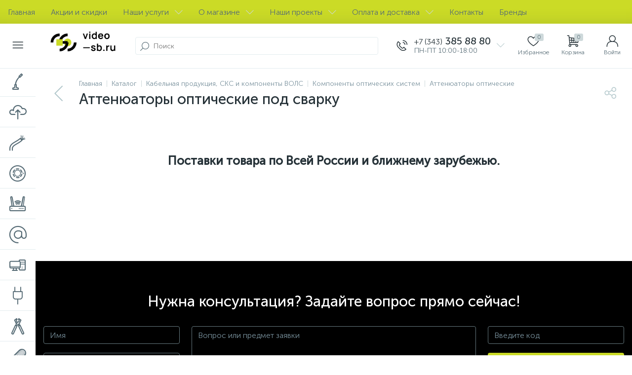

--- FILE ---
content_type: text/html; charset=UTF-8
request_url: https://video-sb.ru/catalog/kabelnaya_produktsiya_i_komponenty_vols/komponenty_opticheskikh_sistem/attenyuatory_opticheskie/attenyuatory_opticheskie_pod_svarku/
body_size: 106101
content:
<!DOCTYPE html>
<html lang="ru">
	<head>
<!-- Begin Verbox {literal} -->

<!-- {/literal} End Verbox -->

 <!-- Yandex.Metrika counter -->

<noscript><div><img data-lazyload-src="https://mc.yandex.ru/watch/50615005" style="position:absolute; left:-9999px;" alt="" /></div></noscript>
<!-- /Yandex.Metrika counter --> <meta http-equiv="X-UA-Compatible" content="IE=edge" />
 <meta name="viewport" content="width=device-width, initial-scale=1, maximum-scale=1, user-scalable=no" />
 <link rel="preload" href="/bitrix/templates/enext/fonts/MuseoSansCyrl-300.woff2" as="font" type="font/woff2" crossorigin />
 <link rel="preload" href="/bitrix/templates/enext/fonts/MuseoSansCyrl-500.woff2" as="font" type="font/woff2" crossorigin />
 <link rel="preload" href="/bitrix/templates/enext/fonts/MuseoSansCyrl-700.woff2" as="font" type="font/woff2" crossorigin />
 <title>Аттенюаторы оптические под сварку</title>
 <meta http-equiv="Content-Type" content="text/html; charset=UTF-8" />
<meta name="robots" content="index, follow" />
<link href="/bitrix/js/altop.enext/intlTelInput/css/intlTelInput.min.css?174736632918584" type="text/css" rel="stylesheet" />
<link href="/bitrix/js/ui/design-tokens/dist/ui.design-tokens.css?174839805126358" type="text/css" rel="stylesheet" />
<link href="/bitrix/js/ui/fonts/opensans/ui.font.opensans.css?17473663392555" type="text/css" rel="stylesheet" />
<link href="/bitrix/js/main/popup/dist/main.popup.bundle.css?174844995329852" type="text/css" rel="stylesheet" />
<link href="/bitrix/templates/enext/components/bitrix/catalog/.default/style.css?174736637817578" type="text/css" rel="stylesheet" />
<link href="/bitrix/templates/enext/components/bitrix/catalog.section.list/catalog/style.css?174736637812127" type="text/css" rel="stylesheet" />
<link href="/bitrix/templates/enext/components/bitrix/catalog.section/.default/style.css?17473663785680" type="text/css" rel="stylesheet" />
<link href="/bitrix/templates/enext/components/bitrix/catalog.product.subscribe/.default/style.css?17473663781879" type="text/css" rel="stylesheet" />
<link href="/bitrix/templates/enext/components/bitrix/catalog.item/.default/style.css?174736637856911" type="text/css" rel="stylesheet" />
<link href="/bitrix/templates/enext/css/animation.min.css?17473663793650" type="text/css" data-template-style="true" rel="stylesheet" />
<link href="/bitrix/templates/enext/css/csshake-default.min.css?17473663793410" type="text/css" data-template-style="true" rel="stylesheet" />
<link href="/bitrix/templates/enext/js/scrollbar/jquery.scrollbar.min.css?17473663792934" type="text/css" data-template-style="true" rel="stylesheet" />
<link href="/bitrix/templates/enext/css/bootstrap.min.css?1747366379121339" type="text/css" data-template-style="true" rel="stylesheet" />
<link href="/bitrix/templates/enext/css/uinext2020.min.css?17473663797003" type="text/css" data-template-style="true" rel="stylesheet" />
<link href="/bitrix/templates/enext/css/font-awesome.min.css?174736637930612" type="text/css" data-template-style="true" rel="stylesheet" />
<link href="/bitrix/templates/enext/css/efn/01-power-tools-efn.min.css?17473663791833" type="text/css" data-template-style="true" rel="stylesheet" />
<link href="/bitrix/templates/enext/css/efn/02-auto-efn.min.css?17473663793140" type="text/css" data-template-style="true" rel="stylesheet" />
<link href="/bitrix/templates/enext/css/efn/03-garden-tools-efn.min.css?17473663791815" type="text/css" data-template-style="true" rel="stylesheet" />
<link href="/bitrix/templates/enext/css/efn/04-interior-efn.min.css?17473663791935" type="text/css" data-template-style="true" rel="stylesheet" />
<link href="/bitrix/templates/enext/css/efn/05-electricity-efn.min.css?17473663792957" type="text/css" data-template-style="true" rel="stylesheet" />
<link href="/bitrix/templates/enext/css/efn/06-hand-tools-efn.min.css?17473663791723" type="text/css" data-template-style="true" rel="stylesheet" />
<link href="/bitrix/templates/enext/css/efn/07-building-materials-efn.min.css?17473663793985" type="text/css" data-template-style="true" rel="stylesheet" />
<link href="/bitrix/templates/enext/css/efn/08-sanitary-ware-efn.min.css?17473663793417" type="text/css" data-template-style="true" rel="stylesheet" />
<link href="/bitrix/templates/enext/css/efn/09-heating-cooling-efn.min.css?17473663792874" type="text/css" data-template-style="true" rel="stylesheet" />
<link href="/bitrix/templates/enext/css/efn/10-security-fire-alarm-efn.min.css?17473663791907" type="text/css" data-template-style="true" rel="stylesheet" />
<link href="/bitrix/templates/enext/css/efn/11-moto-efn.min.css?17473663791841" type="text/css" data-template-style="true" rel="stylesheet" />
<link href="/bitrix/templates/enext/css/efn/12-steel-metal-efn.min.css?17473663792562" type="text/css" data-template-style="true" rel="stylesheet" />
<link href="/bitrix/templates/enext/css/efn/13-furniture-efn.min.css?17473663792448" type="text/css" data-template-style="true" rel="stylesheet" />
<link href="/bitrix/templates/enext/css/efn/14-sport-hobby-efn.min.css?17473663791950" type="text/css" data-template-style="true" rel="stylesheet" />
<link href="/bitrix/templates/enext/css/efn/15-garden-efn.min.css?17473663792156" type="text/css" data-template-style="true" rel="stylesheet" />
<link href="/bitrix/templates/enext/css/efn/16-pc-hardware-efn.min.css?17473663791742" type="text/css" data-template-style="true" rel="stylesheet" />
<link href="/bitrix/templates/enext/css/efn/17-appliances-electronics-efn.min.css?17473663794894" type="text/css" data-template-style="true" rel="stylesheet" />
<link href="/bitrix/templates/enext/css/efn/18-baby-shop-efn.min.css?17473663791750" type="text/css" data-template-style="true" rel="stylesheet" />
<link href="/bitrix/templates/enext/css/efn/19-fishing-efn.min.css?17473663791778" type="text/css" data-template-style="true" rel="stylesheet" />
<link href="/bitrix/templates/enext/css/efn/20-camping-efn.min.css?17473663791727" type="text/css" data-template-style="true" rel="stylesheet" />
<link href="/bitrix/templates/enext/css/efn/21-light-efn.min.css?17473663791892" type="text/css" data-template-style="true" rel="stylesheet" />
<link href="/bitrix/templates/enext/css/efn/22-pet-shop-efn.min.css?17473663792229" type="text/css" data-template-style="true" rel="stylesheet" />
<link href="/bitrix/templates/enext/css/efn/23-fast-food-efn.min.css?17473663791788" type="text/css" data-template-style="true" rel="stylesheet" />
<link href="/bitrix/templates/enext/css/efn/24-food-efn.min.css?17473663792440" type="text/css" data-template-style="true" rel="stylesheet" />
<link href="/bitrix/templates/enext/css/efn/25-ventilation-efn.min.css?17473663791806" type="text/css" data-template-style="true" rel="stylesheet" />
<link href="/bitrix/templates/enext/css/efn/26-special-equipment-efn.min.css?17473663793395" type="text/css" data-template-style="true" rel="stylesheet" />
<link href="/bitrix/templates/enext/css/efn/27-hygiene-cosmetics-efn.min.css?17473663792758" type="text/css" data-template-style="true" rel="stylesheet" />
<link href="/bitrix/templates/enext/css/efn/28-industrial-equipment-efn.min.css?17473663791918" type="text/css" data-template-style="true" rel="stylesheet" />
<link href="/bitrix/templates/enext/css/efn/29-kitchen-equipment-efn.min.css?17473663791710" type="text/css" data-template-style="true" rel="stylesheet" />
<link href="/bitrix/templates/enext/css/efn/30-honey-efn.min.css?17473663791675" type="text/css" data-template-style="true" rel="stylesheet" />
<link href="/bitrix/templates/enext/css/efn/31-stationery-efn.min.css?17473663793178" type="text/css" data-template-style="true" rel="stylesheet" />
<link href="/bitrix/templates/enext/css/efn/32-clothing-efn.min.css?17473663793029" type="text/css" data-template-style="true" rel="stylesheet" />
<link href="/bitrix/templates/enext/css/efn/33-tactical-gear-efn.min.css?17473663791833" type="text/css" data-template-style="true" rel="stylesheet" />
<link href="/bitrix/templates/enext/css/efn/34-household-efn.min.css?17473663791609" type="text/css" data-template-style="true" rel="stylesheet" />
<link href="/bitrix/templates/enext/css/elasto-font.min.css?174736637936742" type="text/css" data-template-style="true" rel="stylesheet" />
<link href="/bitrix/templates/enext/components/bitrix/menu/horizontal_multilevel/style.css?17473663782634" type="text/css" data-template-style="true" rel="stylesheet" />
<link href="/bitrix/components/altop/search.yandex.enext/templates/.default/style.css?174736632013712" type="text/css" data-template-style="true" rel="stylesheet" />
<link href="/bitrix/templates/enext/components/bitrix/menu/user_menu/style.css?17473663782580" type="text/css" data-template-style="true" rel="stylesheet" />
<link href="/bitrix/templates/enext/components/bitrix/menu/catalog_menu_interface_2_0_1/style.css?174736637830660" type="text/css" data-template-style="true" rel="stylesheet" />
<link href="/bitrix/templates/enext/components/bitrix/catalog.compare.list/.default/style.css?17473663782772" type="text/css" data-template-style="true" rel="stylesheet" />
<link href="/bitrix/templates/enext/styles.css?175093876013737" type="text/css" data-template-style="true" rel="stylesheet" />
<link href="/bitrix/templates/enext/template_styles.css?175093876046874" type="text/css" data-template-style="true" rel="stylesheet" />
<link href="/bitrix/templates/enext/colors.min.css?174736637958481" type="text/css" data-template-style="true" rel="stylesheet" />
<link href="/bitrix/templates/enext/schemes/CUSTOM_s2/colors.min.css?174917259042929" type="text/css" data-template-style="true" rel="stylesheet" />
<link href="/bitrix/templates/enext/custom.css?1750181072456" type="text/css" data-template-style="true" rel="stylesheet" />
<script>if(!window.BX)window.BX={};if(!window.BX.message)window.BX.message=function(mess){if(typeof mess==='object'){for(let i in mess) {BX.message[i]=mess[i];} return true;}};</script>
<script>(window.BX||top.BX).message({"JS_CORE_LOADING":"Загрузка...","JS_CORE_NO_DATA":"- Нет данных -","JS_CORE_WINDOW_CLOSE":"Закрыть","JS_CORE_WINDOW_EXPAND":"Развернуть","JS_CORE_WINDOW_NARROW":"Свернуть в окно","JS_CORE_WINDOW_SAVE":"Сохранить","JS_CORE_WINDOW_CANCEL":"Отменить","JS_CORE_WINDOW_CONTINUE":"Продолжить","JS_CORE_H":"ч","JS_CORE_M":"м","JS_CORE_S":"с","JSADM_AI_HIDE_EXTRA":"Скрыть лишние","JSADM_AI_ALL_NOTIF":"Показать все","JSADM_AUTH_REQ":"Требуется авторизация!","JS_CORE_WINDOW_AUTH":"Войти","JS_CORE_IMAGE_FULL":"Полный размер"});</script>







<script>(window.BX||top.BX).message({"ENEXT_ITI_COUNTRY_AF":"Афганистан","ENEXT_ITI_COUNTRY_AL":"Албания","ENEXT_ITI_COUNTRY_DZ":"Алжир","ENEXT_ITI_COUNTRY_AS":"Американское Самоа","ENEXT_ITI_COUNTRY_AD":"Андорра","ENEXT_ITI_COUNTRY_AO":"Ангола","ENEXT_ITI_COUNTRY_AI":"Ангилья","ENEXT_ITI_COUNTRY_AG":"Антигуа и Барбуда","ENEXT_ITI_COUNTRY_AR":"Аргентина","ENEXT_ITI_COUNTRY_AM":"Армения","ENEXT_ITI_COUNTRY_AW":"Аруба","ENEXT_ITI_COUNTRY_AU":"Австралия","ENEXT_ITI_COUNTRY_AT":"Австрия","ENEXT_ITI_COUNTRY_AZ":"Азербайджан","ENEXT_ITI_COUNTRY_BS":"Багамские о-ва","ENEXT_ITI_COUNTRY_BH":"Бахрейн","ENEXT_ITI_COUNTRY_BD":"Бангладеш","ENEXT_ITI_COUNTRY_BB":"Барбадос","ENEXT_ITI_COUNTRY_BY":"Беларусь","ENEXT_ITI_COUNTRY_BE":"Бельгия","ENEXT_ITI_COUNTRY_BZ":"Белиз","ENEXT_ITI_COUNTRY_BJ":"Бенин","ENEXT_ITI_COUNTRY_BM":"Бермудские острова","ENEXT_ITI_COUNTRY_BT":"Бутан","ENEXT_ITI_COUNTRY_BO":"Боливия","ENEXT_ITI_COUNTRY_BA":"Босния и Герцеговина","ENEXT_ITI_COUNTRY_BW":"Ботсвана","ENEXT_ITI_COUNTRY_BR":"Бразилия","ENEXT_ITI_COUNTRY_IO":"Британская тер. в ИО","ENEXT_ITI_COUNTRY_VG":"Виргинские острова","ENEXT_ITI_COUNTRY_BN":"Бруней","ENEXT_ITI_COUNTRY_BG":"Болгария","ENEXT_ITI_COUNTRY_BF":"Буркина-Фасо","ENEXT_ITI_COUNTRY_BI":"Бурунди","ENEXT_ITI_COUNTRY_KH":"Камбоджа","ENEXT_ITI_COUNTRY_CM":"Камерун","ENEXT_ITI_COUNTRY_CA":"Канада","ENEXT_ITI_COUNTRY_CV":"Кабо-Верде","ENEXT_ITI_COUNTRY_BQ":"Карибские Нидерланды","ENEXT_ITI_COUNTRY_KY":"Каймановы острова","ENEXT_ITI_COUNTRY_CF":"ЦАР","ENEXT_ITI_COUNTRY_TD":"Чад","ENEXT_ITI_COUNTRY_CL":"Чили","ENEXT_ITI_COUNTRY_CN":"Китай","ENEXT_ITI_COUNTRY_CX":"Остров Рождества","ENEXT_ITI_COUNTRY_CC":"Кокосовые острова","ENEXT_ITI_COUNTRY_CO":"Колумбия","ENEXT_ITI_COUNTRY_KM":"Коморские острова","ENEXT_ITI_COUNTRY_CD":"Конго (ДРК)","ENEXT_ITI_COUNTRY_CG":"Конго (Республика)","ENEXT_ITI_COUNTRY_CK":"Острова Кука","ENEXT_ITI_COUNTRY_CR":"Коста Рика","ENEXT_ITI_COUNTRY_CI":"Кот-д\u0027Ивуар","ENEXT_ITI_COUNTRY_HR":"Хорватия","ENEXT_ITI_COUNTRY_CU":"Куба","ENEXT_ITI_COUNTRY_CW":"Курасао","ENEXT_ITI_COUNTRY_CY":"Кипр","ENEXT_ITI_COUNTRY_CZ":"Чехия","ENEXT_ITI_COUNTRY_DK":"Дания","ENEXT_ITI_COUNTRY_DJ":"Джибути","ENEXT_ITI_COUNTRY_DM":"Доминика","ENEXT_ITI_COUNTRY_DO":"Доминикана","ENEXT_ITI_COUNTRY_EC":"Эквадор","ENEXT_ITI_COUNTRY_EG":"Египет","ENEXT_ITI_COUNTRY_SV":"Сальвадор","ENEXT_ITI_COUNTRY_GQ":"Экваториальная Гвинея","ENEXT_ITI_COUNTRY_ER":"Эритрея","ENEXT_ITI_COUNTRY_EE":"Эстония","ENEXT_ITI_COUNTRY_ET":"Эфиопия","ENEXT_ITI_COUNTRY_FK":"Фолклендские острова","ENEXT_ITI_COUNTRY_FO":"Фарерские острова","ENEXT_ITI_COUNTRY_FJ":"Фиджи","ENEXT_ITI_COUNTRY_FI":"Финляндия","ENEXT_ITI_COUNTRY_FR":"Франция","ENEXT_ITI_COUNTRY_GF":"Французская Гвиана","ENEXT_ITI_COUNTRY_PF":"Французская Полинезия","ENEXT_ITI_COUNTRY_GA":"Габон","ENEXT_ITI_COUNTRY_GM":"Гамбия","ENEXT_ITI_COUNTRY_GE":"Грузия","ENEXT_ITI_COUNTRY_DE":"Германия","ENEXT_ITI_COUNTRY_GH":"Гана","ENEXT_ITI_COUNTRY_GI":"Гибралтар","ENEXT_ITI_COUNTRY_GR":"Греция","ENEXT_ITI_COUNTRY_GL":"Гренландия","ENEXT_ITI_COUNTRY_GD":"Гренада","ENEXT_ITI_COUNTRY_GP":"Гваделупа","ENEXT_ITI_COUNTRY_GU":"Гуам","ENEXT_ITI_COUNTRY_GT":"Гватемала","ENEXT_ITI_COUNTRY_GG":"Гернси","ENEXT_ITI_COUNTRY_GN":"Гвинея","ENEXT_ITI_COUNTRY_GW":"Гвинея-Бисау","ENEXT_ITI_COUNTRY_GY":"Гайана","ENEXT_ITI_COUNTRY_HT":"Гаити","ENEXT_ITI_COUNTRY_HN":"Гондурас","ENEXT_ITI_COUNTRY_HK":"Гонконг","ENEXT_ITI_COUNTRY_HU":"Венгрия","ENEXT_ITI_COUNTRY_IS":"Исландия","ENEXT_ITI_COUNTRY_IN":"Индия","ENEXT_ITI_COUNTRY_ID":"Индонезия","ENEXT_ITI_COUNTRY_IR":"Иран","ENEXT_ITI_COUNTRY_IQ":"Ирак","ENEXT_ITI_COUNTRY_IE":"Ирландия","ENEXT_ITI_COUNTRY_IM":"Остров Мэн","ENEXT_ITI_COUNTRY_IL":"Израиль","ENEXT_ITI_COUNTRY_IT":"Италия","ENEXT_ITI_COUNTRY_JM":"Ямайка","ENEXT_ITI_COUNTRY_JP":"Япония","ENEXT_ITI_COUNTRY_JE":"Джерси","ENEXT_ITI_COUNTRY_JO":"Иордания","ENEXT_ITI_COUNTRY_KZ":"Казахстан","ENEXT_ITI_COUNTRY_KE":"Кения","ENEXT_ITI_COUNTRY_KI":"Кирибати","ENEXT_ITI_COUNTRY_XK":"Косово","ENEXT_ITI_COUNTRY_KW":"Кувейт","ENEXT_ITI_COUNTRY_KG":"Киргизия","ENEXT_ITI_COUNTRY_LA":"Лаос","ENEXT_ITI_COUNTRY_LV":"Латвия","ENEXT_ITI_COUNTRY_LB":"Ливан","ENEXT_ITI_COUNTRY_LS":"Лесото","ENEXT_ITI_COUNTRY_LR":"Либерия","ENEXT_ITI_COUNTRY_LY":"Ливия","ENEXT_ITI_COUNTRY_LI":"Лихтенштейн","ENEXT_ITI_COUNTRY_LT":"Литва","ENEXT_ITI_COUNTRY_LU":"Люксембург","ENEXT_ITI_COUNTRY_MO":"Макао","ENEXT_ITI_COUNTRY_MK":"Македония","ENEXT_ITI_COUNTRY_MG":"Мадагаскар","ENEXT_ITI_COUNTRY_MW":"Малави","ENEXT_ITI_COUNTRY_MY":"Малайзия","ENEXT_ITI_COUNTRY_MV":"Мальдивы","ENEXT_ITI_COUNTRY_ML":"Мали","ENEXT_ITI_COUNTRY_MT":"Мальта","ENEXT_ITI_COUNTRY_MH":"Маршалловы острова","ENEXT_ITI_COUNTRY_MQ":"Мартиника","ENEXT_ITI_COUNTRY_MR":"Мавритания","ENEXT_ITI_COUNTRY_MU":"Маврикий","ENEXT_ITI_COUNTRY_YT":"Майотта","ENEXT_ITI_COUNTRY_MX":"Мексика","ENEXT_ITI_COUNTRY_FM":"Микронезия","ENEXT_ITI_COUNTRY_MD":"Молдова","ENEXT_ITI_COUNTRY_MC":"Монако","ENEXT_ITI_COUNTRY_MN":"Монголия","ENEXT_ITI_COUNTRY_ME":"Черногория","ENEXT_ITI_COUNTRY_MS":"Монсеррат","ENEXT_ITI_COUNTRY_MA":"Марокко","ENEXT_ITI_COUNTRY_MZ":"Мозамбик","ENEXT_ITI_COUNTRY_MM":"Мьянма","ENEXT_ITI_COUNTRY_NA":"Намибия","ENEXT_ITI_COUNTRY_NR":"Науру","ENEXT_ITI_COUNTRY_NP":"Непал","ENEXT_ITI_COUNTRY_NL":"Нидерланды","ENEXT_ITI_COUNTRY_NC":"Новая Каледония","ENEXT_ITI_COUNTRY_NZ":"Новая Зеландия","ENEXT_ITI_COUNTRY_NI":"Никарагуа","ENEXT_ITI_COUNTRY_NE":"Нигер","ENEXT_ITI_COUNTRY_NG":"Нигерия","ENEXT_ITI_COUNTRY_NU":"Ниуэ","ENEXT_ITI_COUNTRY_NF":"Остров Норфолк","ENEXT_ITI_COUNTRY_KP":"Северная Корея","ENEXT_ITI_COUNTRY_MP":"СМО","ENEXT_ITI_COUNTRY_NO":"Норвегия","ENEXT_ITI_COUNTRY_OM":"Оман","ENEXT_ITI_COUNTRY_PK":"Пакистан","ENEXT_ITI_COUNTRY_PW":"Палау","ENEXT_ITI_COUNTRY_PS":"Палестина","ENEXT_ITI_COUNTRY_PA":"Панама","ENEXT_ITI_COUNTRY_PG":"Папуа - Новая Гвинея","ENEXT_ITI_COUNTRY_PY":"Парагвай","ENEXT_ITI_COUNTRY_PE":"Перу","ENEXT_ITI_COUNTRY_PH":"Филиппины","ENEXT_ITI_COUNTRY_PL":"Польша","ENEXT_ITI_COUNTRY_PT":"Португалия","ENEXT_ITI_COUNTRY_PR":"Пуэрто-Рико","ENEXT_ITI_COUNTRY_QA":"Катар","ENEXT_ITI_COUNTRY_RE":"Реюньон","ENEXT_ITI_COUNTRY_RO":"Румыния","ENEXT_ITI_COUNTRY_RU":"Россия","ENEXT_ITI_COUNTRY_RW":"Руанда","ENEXT_ITI_COUNTRY_BL":"Сен-Бартелеми","ENEXT_ITI_COUNTRY_SH":"Остров Святой Елены","ENEXT_ITI_COUNTRY_KN":"Сент-Китс и Невис","ENEXT_ITI_COUNTRY_LC":"Сент-Люсия","ENEXT_ITI_COUNTRY_MF":"Сен-Мартен","ENEXT_ITI_COUNTRY_PM":"Сен-Пьер и Микелон","ENEXT_ITI_COUNTRY_VC":"Сент-Винсент и Гренадины","ENEXT_ITI_COUNTRY_WS":"Самоа","ENEXT_ITI_COUNTRY_SM":"Сан-Марино","ENEXT_ITI_COUNTRY_ST":"Сан-Томе и Принсипи","ENEXT_ITI_COUNTRY_SA":"Саудовская Аравия","ENEXT_ITI_COUNTRY_SN":"Сенегал","ENEXT_ITI_COUNTRY_RS":"Сербия","ENEXT_ITI_COUNTRY_SC":"Сейшельские острова","ENEXT_ITI_COUNTRY_SL":"Сьерра-Леоне","ENEXT_ITI_COUNTRY_SG":"Сингапур","ENEXT_ITI_COUNTRY_SX":"Синт-Мартен","ENEXT_ITI_COUNTRY_SK":"Словакия","ENEXT_ITI_COUNTRY_SI":"Словения","ENEXT_ITI_COUNTRY_SB":"Соломоновы острова","ENEXT_ITI_COUNTRY_SO":"Сомали","ENEXT_ITI_COUNTRY_ZA":"Южная Африка","ENEXT_ITI_COUNTRY_KR":"Южная Корея","ENEXT_ITI_COUNTRY_SS":"Южный Судан","ENEXT_ITI_COUNTRY_ES":"Испания","ENEXT_ITI_COUNTRY_LK":"Шри-Ланка","ENEXT_ITI_COUNTRY_SD":"Судан","ENEXT_ITI_COUNTRY_SR":"Суринам","ENEXT_ITI_COUNTRY_SJ":"Шпицберген и Ян Майен","ENEXT_ITI_COUNTRY_SZ":"Свазиленд","ENEXT_ITI_COUNTRY_SE":"Швеция","ENEXT_ITI_COUNTRY_CH":"Швейцария","ENEXT_ITI_COUNTRY_SY":"Сирия","ENEXT_ITI_COUNTRY_TW":"Тайвань","ENEXT_ITI_COUNTRY_TJ":"Таджикистан","ENEXT_ITI_COUNTRY_TZ":"Танзания","ENEXT_ITI_COUNTRY_TH":"Таиланд","ENEXT_ITI_COUNTRY_TL":"Восточный Тимор","ENEXT_ITI_COUNTRY_TG":"Того","ENEXT_ITI_COUNTRY_TK":"Токелау","ENEXT_ITI_COUNTRY_TO":"Тонга","ENEXT_ITI_COUNTRY_TT":"Тринидад и Тобаго","ENEXT_ITI_COUNTRY_TN":"Тунис","ENEXT_ITI_COUNTRY_TR":"Турция","ENEXT_ITI_COUNTRY_TM":"Туркменистан","ENEXT_ITI_COUNTRY_TC":"Острова Теркс и Кайкос","ENEXT_ITI_COUNTRY_TV":"Тувалу","ENEXT_ITI_COUNTRY_VI":"Виргинские острова США","ENEXT_ITI_COUNTRY_UG":"Уганда","ENEXT_ITI_COUNTRY_UA":"Украина","ENEXT_ITI_COUNTRY_AE":"ОАЭ","ENEXT_ITI_COUNTRY_GB":"Великобритания","ENEXT_ITI_COUNTRY_US":"США","ENEXT_ITI_COUNTRY_UY":"Уругвай","ENEXT_ITI_COUNTRY_UZ":"Узбекистан","ENEXT_ITI_COUNTRY_VU":"Вануату","ENEXT_ITI_COUNTRY_VA":"Ватикан","ENEXT_ITI_COUNTRY_VE":"Венесуэла","ENEXT_ITI_COUNTRY_VN":"Вьетнам","ENEXT_ITI_COUNTRY_WF":"Уоллис и Футуна","ENEXT_ITI_COUNTRY_EH":"Западная Сахара","ENEXT_ITI_COUNTRY_YE":"Йемен","ENEXT_ITI_COUNTRY_ZM":"Замбия","ENEXT_ITI_COUNTRY_ZW":"Зимбабве","ENEXT_ITI_COUNTRY_AX":"Аландские острова"});</script>








<script>(window.BX||top.BX).message({"LANGUAGE_ID":"ru","FORMAT_DATE":"DD.MM.YYYY","FORMAT_DATETIME":"DD.MM.YYYY HH:MI:SS","COOKIE_PREFIX":"BITRIX_SM","SERVER_TZ_OFFSET":"18000","UTF_MODE":"Y","SITE_ID":"s2","SITE_DIR":"\/","USER_ID":"","SERVER_TIME":1770044593,"USER_TZ_OFFSET":0,"USER_TZ_AUTO":"Y","bitrix_sessid":"2c2eadac1169da9bb999683f035bca00"});</script>



<script defer src="/bitrix/js/main/jquery/jquery-2.2.4.min.js?174736633885578"></script>




<!-- Begin Verbox {literal} -->

<!-- {/literal} End Verbox -->

<link rel='preload' href='/bitrix/templates/enext/fonts/uinext2020.woff' as='font' type='font/woff' crossorigin />
<link rel='preload' href='/bitrix/templates/enext/fonts/fontawesome-webfont.woff' as='font' type='font/woff' crossorigin />
<link rel='preload' href='/bitrix/templates/enext/fonts/efn/01-power-tools-efn.woff' as='font' type='font/woff' crossorigin />
<link rel='preload' href='/bitrix/templates/enext/fonts/efn/02-auto-efn.woff' as='font' type='font/woff' crossorigin />
<link rel='preload' href='/bitrix/templates/enext/fonts/efn/03-garden-tools-efn.woff' as='font' type='font/woff' crossorigin />
<link rel='preload' href='/bitrix/templates/enext/fonts/efn/04-interior-efn.woff' as='font' type='font/woff' crossorigin />
<link rel='preload' href='/bitrix/templates/enext/fonts/efn/05-electricity-efn.woff' as='font' type='font/woff' crossorigin />
<link rel='preload' href='/bitrix/templates/enext/fonts/efn/06-hand-tools-efn.woff' as='font' type='font/woff' crossorigin />
<link rel='preload' href='/bitrix/templates/enext/fonts/efn/07-building-materials-efn.woff' as='font' type='font/woff' crossorigin />
<link rel='preload' href='/bitrix/templates/enext/fonts/efn/08-sanitary-ware-efn.woff' as='font' type='font/woff' crossorigin />
<link rel='preload' href='/bitrix/templates/enext/fonts/efn/09-heating-cooling-efn.woff' as='font' type='font/woff' crossorigin />
<link rel='preload' href='/bitrix/templates/enext/fonts/efn/10-security-fire-alarm-efn.woff' as='font' type='font/woff' crossorigin />
<link rel='preload' href='/bitrix/templates/enext/fonts/efn/11-moto-efn.woff' as='font' type='font/woff' crossorigin />
<link rel='preload' href='/bitrix/templates/enext/fonts/efn/12-steel-metal-efn.woff' as='font' type='font/woff' crossorigin />
<link rel='preload' href='/bitrix/templates/enext/fonts/efn/13-furniture-efn.woff' as='font' type='font/woff' crossorigin />
<link rel='preload' href='/bitrix/templates/enext/fonts/efn/14-sport-hobby-efn.woff' as='font' type='font/woff' crossorigin />
<link rel='preload' href='/bitrix/templates/enext/fonts/efn/15-garden-efn.woff' as='font' type='font/woff' crossorigin />
<link rel='preload' href='/bitrix/templates/enext/fonts/efn/16-pc-hardware-efn.woff' as='font' type='font/woff' crossorigin />
<link rel='preload' href='/bitrix/templates/enext/fonts/efn/17-appliances-electronics-efn.woff' as='font' type='font/woff' crossorigin />
<link rel='preload' href='/bitrix/templates/enext/fonts/efn/18-baby-shop-efn.woff' as='font' type='font/woff' crossorigin />
<link rel='preload' href='/bitrix/templates/enext/fonts/efn/19-fishing-efn.woff' as='font' type='font/woff' crossorigin />
<link rel='preload' href='/bitrix/templates/enext/fonts/efn/20-camping-efn.woff' as='font' type='font/woff' crossorigin />
<link rel='preload' href='/bitrix/templates/enext/fonts/efn/21-light-efn.woff' as='font' type='font/woff' crossorigin />
<link rel='preload' href='/bitrix/templates/enext/fonts/efn/22-pet-shop-efn.woff' as='font' type='font/woff' crossorigin />
<link rel='preload' href='/bitrix/templates/enext/fonts/efn/23-fast-food-efn.woff' as='font' type='font/woff' crossorigin />
<link rel='preload' href='/bitrix/templates/enext/fonts/efn/24-food-efn.woff' as='font' type='font/woff' crossorigin />
<link rel='preload' href='/bitrix/templates/enext/fonts/efn/25-ventilation-efn.woff' as='font' type='font/woff' crossorigin />
<link rel='preload' href='/bitrix/templates/enext/fonts/efn/26-special-equipment-efn.woff' as='font' type='font/woff' crossorigin />
<link rel='preload' href='/bitrix/templates/enext/fonts/efn/27-hygiene-cosmetics-efn.woff' as='font' type='font/woff' crossorigin />
<link rel='preload' href='/bitrix/templates/enext/fonts/efn/28-industrial-equipment-efn.woff' as='font' type='font/woff' crossorigin />
<link rel='preload' href='/bitrix/templates/enext/fonts/efn/29-kitchen-equipment-efn.woff' as='font' type='font/woff' crossorigin />
<link rel='preload' href='/bitrix/templates/enext/fonts/efn/30-honey-efn.woff' as='font' type='font/woff' crossorigin />
<link rel='preload' href='/bitrix/templates/enext/fonts/efn/31-stationery-efn.woff' as='font' type='font/woff' crossorigin />
<link rel='preload' href='/bitrix/templates/enext/fonts/efn/32-clothing-efn.woff' as='font' type='font/woff' crossorigin />
<link rel='preload' href='/bitrix/templates/enext/fonts/efn/33-tactical-gear-efn.woff' as='font' type='font/woff' crossorigin />
<link rel='preload' href='/bitrix/templates/enext/fonts/efn/34-household-efn.woff' as='font' type='font/woff' crossorigin />
<link rel='preload' href='/bitrix/templates/enext/fonts/ELASTO-FONT.woff' as='font' type='font/woff' crossorigin />
<link rel='icon' type='image/png' href='/upload/enext/e2d/ttgg2sfp7diif1pupol3sw6s5gibaj9f.png' />
<link rel='apple-touch-icon' href='/upload/enext/e2d/ttgg2sfp7diif1pupol3sw6s5gibaj9f.png' />
<link rel='apple-touch-icon' sizes='180x180' href='/upload/enext/e2d/ttgg2sfp7diif1pupol3sw6s5gibaj9f.png' />
<meta name='theme-color' content='#CBDB26' />
<meta name='msapplication-navbutton-color' content='#CBDB26' />
<meta name='apple-mobile-web-app-status-bar-style' content='#CBDB26' />
<meta property='og:title' content='Аттенюаторы оптические под сварку' />
<meta property='og:url' content='https://video-sb.ru/catalog/kabelnaya_produktsiya_i_komponenty_vols/komponenty_opticheskikh_sistem/attenyuatory_opticheskie/attenyuatory_opticheskie_pod_svarku/' />
<meta property='og:image' content='https://video-sb.ru/upload/iblock/577/57736b738e0ec5fa5b757ae3846a800a.png' />
<meta property='og:image:width' content='800' />
<meta property='og:image:height' content='800' />
<link rel='image_src' href='https://video-sb.ru/upload/iblock/577/57736b738e0ec5fa5b757ae3846a800a.png' />
























	<meta property="og:type" content="website" /></head>
	<body class="slide-menu-interface-2-0-1-inner short-card-panel-mobile" data-img-webp="true" data-js-lazyload="true" data-site-id="s2">
 <div class="page-wrapper">
 
 
 <div class="hidden-xs hidden-sm hidden-print top-menu-wrapper">
 <div class="top-menu">
 
<ul class="horizontal-multilevel-menu" id="horizontal-multilevel-menu-obbx_3951543183_LkGdQn"> 
	<li><a href="/">Главная</a></li>
 <li>
 <a href="/promotions/">Акции и скидки</a>
 </li>
 <li data-entity="dropdown">
 <a href="/services/">Наши услуги <i class="icon-arrow-down"></i></a>
 <ul class="horizontal-multilevel-dropdown-menu" data-entity="dropdown-menu">
 <li data-entity="dropdown">
 <a href="/services/okhranno-pozharnaya-signalizatsiya/">Монтаж охранно-пожарной сигнализации (ОПС) <i class="icon-arrow-right"></i></a>
 <ul class="horizontal-multilevel-dropdown-menu" data-entity="dropdown-menu">
 <li>
 <a href="/services/okhranno-pozharnaya-signalizatsiya/pozharnaya-signalizatsiya-adresnaya-porogovaya/">Пожарная сигнализация </a>
 </li>
 <li>
 <a href="/services/okhranno-pozharnaya-signalizatsiya/okhrannaya-signalizatsiya-perimetr-pomeshcheniya-seyf-zony/">Охранная сигнализация </a>
 </li>
 <li>
 <a href="/services/okhranno-pozharnaya-signalizatsiya/pultovaya-okhrana-i-uvedomleniya-ptsn-gsm-ip/">Пультовая охрана и уведомления </a>
 </li>
 <li>
 <a href="/services/okhranno-pozharnaya-signalizatsiya/audit-i-modernizatsiya-deystvuyushchikh-sistem/">Аудит и модернизация действующих систем ОПС</a>
 </li>
 </ul></li> <li data-entity="dropdown">
 <a href="/services/montazh-sistem-videonablyudeniya/">Монтаж систем видеонаблюдения (СВН) <i class="icon-arrow-right"></i></a>
 <ul class="horizontal-multilevel-dropdown-menu" data-entity="dropdown-menu">
 <li>
 <a href="/services/montazh-sistem-videonablyudeniya/ip-videonablyudenie/">IP-видеонаблюдение</a>
 </li>
 <li>
 <a href="/services/montazh-sistem-videonablyudeniya/perimetralnoe-i-ulichnoe-videonablyudenie/">Периметральное и уличное видеонаблюдение</a>
 </li>
 <li>
 <a href="/services/montazh-sistem-videonablyudeniya/videoanalitika-i-intellektualnye-stsenarii/">Видеоаналитика и интеллектуальные сценарии</a>
 </li>
 <li>
 <a href="/services/montazh-sistem-videonablyudeniya/audit-i-modernizatsiya-deystvuyushchikh-sistem-videonablyudeniya/">Аудит и модернизация действующих систем видеонаблюдения</a>
 </li>
 </ul></li> <li data-entity="dropdown">
 <a href="/services/montazh-sistem-opoveshcheniya-i-upravleniya-evakuatsiey-i-muzykalnoy-translyatsii-/">Монтаж систем оповещения и управления эвакуацией и музыкальной трансляции (СОУЭ) <i class="icon-arrow-right"></i></a>
 <ul class="horizontal-multilevel-dropdown-menu" data-entity="dropdown-menu">
 <li>
 <a href="/services/montazh-sistem-opoveshcheniya-i-upravleniya-evakuatsiey-i-muzykalnoy-translyatsii-/montazh-sistem-opoveshcheniya-antiterror/">Монтаж систем оповещения антитеррор</a>
 </li>
 <li>
 <a href="/services/montazh-sistem-opoveshcheniya-i-upravleniya-evakuatsiey-i-muzykalnoy-translyatsii-/muzykalnaya-translyatsiya-dlya-trts-kommercheskikh-obektov-sportivnykh-obektov/">Музыкальная трансляция для ТРЦ, коммерческих и спортивных объектов</a>
 </li>
 <li>
 <a href="/services/montazh-sistem-opoveshcheniya-i-upravleniya-evakuatsiey-i-muzykalnoy-translyatsii-/montazh-soue-tipov-1-5/">Монтаж СОУЭ типов 1–5</a>
 </li>
 <li>
 <a href="/services/montazh-sistem-opoveshcheniya-i-upravleniya-evakuatsiey-i-muzykalnoy-translyatsii-/audit-i-modernizatsiya-deystvuyushchey-soue/">Аудит и модернизация действующей СОУЭ</a>
 </li>
 </ul></li> <li data-entity="dropdown">
 <a href="/services/montazh-skud-sistem-kontrolya-i-upravleniya-dostupom/">Монтаж систем контроля и управления доступом (СКУД) <i class="icon-arrow-right"></i></a>
 <ul class="horizontal-multilevel-dropdown-menu" data-entity="dropdown-menu">
 <li>
 <a href="/services/montazh-skud-sistem-kontrolya-i-upravleniya-dostupom/dvernoy-skud-i-uchyet-rabochego-vremeni/">Дверной СКУД и учёт рабочего времени</a>
 </li>
 <li>
 <a href="/services/montazh-skud-sistem-kontrolya-i-upravleniya-dostupom/parking-i-transportnyy-dostup-/">Паркинг и транспортный доступ </a>
 </li>
 <li>
 <a href="/services/montazh-skud-sistem-kontrolya-i-upravleniya-dostupom/turnikety-shlyuzy-i-kontrol-liftov/">Турникеты, шлюзы и контроль лифтов</a>
 </li>
 <li>
 <a href="/services/montazh-skud-sistem-kontrolya-i-upravleniya-dostupom/audit-i-modernizatsiya-deystvuyushchikh-sistem-skud/">Аудит и модернизация действующих систем СКУД</a>
 </li>
 </ul></li> <li data-entity="dropdown">
 <a href="/services/montazh-lvs/">Проектирование и построение локальных сетей (ЛВС) <i class="icon-arrow-right"></i></a>
 <ul class="horizontal-multilevel-dropdown-menu" data-entity="dropdown-menu">
 <li>
 <a href="/services/montazh-lvs/kommutatsiya-yadro-seti-i-wi-fi/">Коммутация, ядро сети и Wi-Fi</a>
 </li>
 <li>
 <a href="/services/montazh-lvs/opticheskie-linii-i-magistral-vols/">Оптические линии и магистраль ВОЛС</a>
 </li>
 <li>
 <a href="/services/montazh-lvs/sks-i-ofisnaya-lvs/">СКС и офисная ЛВС</a>
 </li>
 <li>
 <a href="/services/montazh-lvs/audit-i-modernizatsiya-deystvuyushchey-lvs/">Аудит и модернизация действующей ЛВС</a>
 </li>
 </ul></li> <li data-entity="dropdown">
 <a href="/services/montazh-slabotochnykh-sistem/">Проектирование и монтаж структурированных кабельных систем (СКС) <i class="icon-arrow-right"></i></a>
 <ul class="horizontal-multilevel-dropdown-menu" data-entity="dropdown-menu">
 <li>
 <a href="/services/montazh-slabotochnykh-sistem/vols-opticheskie-magistrali-i-mezhkorpusnye-svyazi/">ВОЛС: оптические магистрали и межкорпусные связи</a>
 </li>
 <li>
 <a href="/services/montazh-slabotochnykh-sistem/servernye-krossy-i-shkafy-organizatsiya-i-kabel-menedzhment/">Серверные, кроссы и шкафы: организация и кабель-менеджмент</a>
 </li>
 <li>
 <a href="/services/montazh-slabotochnykh-sistem/sks-mednaya-podsistema-rabochie-mesta/">СКС: медная подсистема и рабочие места</a>
 </li>
 <li>
 <a href="/services/montazh-slabotochnykh-sistem/audit-testirovanie-i-sertifikatsiya-sks-vols/">Аудит, тестирование и сертификация СКС/ВОЛС</a>
 </li>
 </ul></li> <li data-entity="dropdown">
 <a href="/services/svyaz-i-kommunikatsii-ip-telefoniya-i-vks/">Связь и коммуникации (IP-телефония и ВКС) <i class="icon-arrow-right"></i></a>
 <ul class="horizontal-multilevel-dropdown-menu" data-entity="dropdown-menu">
 <li>
 <a href="/services/svyaz-i-kommunikatsii-ip-telefoniya-i-vks/ip-ats-i-korporativnaya-telefoniya/">IP-АТС и корпоративная телефония</a>
 </li>
 <li>
 <a href="/services/svyaz-i-kommunikatsii-ip-telefoniya-i-vks/kontakt-tsentr-i-omnikanalnye-kommunikatsii/">Контакт-центр и омниканальные коммуникации</a>
 </li>
 <li>
 <a href="/services/svyaz-i-kommunikatsii-ip-telefoniya-i-vks/videokonferentsii-i-peregovornye/">Видеоконференции и переговорные</a>
 </li>
 <li>
 <a href="/services/svyaz-i-kommunikatsii-ip-telefoniya-i-vks/audit-i-migratsiya-telefonii-vks/">Аудит и миграция телефонии/ВКС</a>
 </li>
 </ul></li> <li data-entity="dropdown">
 <a href="/services/avtomatizatsiya-i-umnyy-dom/">Автоматизация и умный дом (IRidi) <i class="icon-arrow-right"></i></a>
 <ul class="horizontal-multilevel-dropdown-menu" data-entity="dropdown-menu">
 <li>
 <a href="/services/avtomatizatsiya-i-umnyy-dom/integratsiya-s-bezopasnostyu-i-energomenedzhment/">Интеграция с безопасностью и энергоменеджмент</a>
 </li>
 <li>
 <a href="/services/avtomatizatsiya-i-umnyy-dom/osveshchenie-i-klimat/">Освещение и климат</a>
 </li>
 <li>
 <a href="/services/avtomatizatsiya-i-umnyy-dom/multirum-i-av-stsenarii/">Мультирум и AV-сценарии</a>
 </li>
 <li>
 <a href="/services/avtomatizatsiya-i-umnyy-dom/audit-i-modernizatsiya-sistem-avtomatizatsii/">Аудит и модернизация систем автоматизации</a>
 </li>
 </ul></li> <li data-entity="dropdown">
 <a href="/services/elektromontazhnye-raboty/">Электромонтажные работы <i class="icon-arrow-right"></i></a>
 <ul class="horizontal-multilevel-dropdown-menu" data-entity="dropdown-menu">
 <li>
 <a href="/services/elektromontazhnye-raboty/silovye-seti-i-shchitovoe-oborudovanie/">Силовые сети и щитовое оборудование</a>
 </li>
 <li>
 <a href="/services/elektromontazhnye-raboty/osveshchenie-vnutrennee-naruzhnoe-i-avariynoe/">Освещение: внутреннее, наружное и аварийное</a>
 </li>
 <li>
 <a href="/services/elektromontazhnye-raboty/zazemlenie-i-molniezashchita/">Заземление и молниезащита</a>
 </li>
 <li>
 <a href="/services/elektromontazhnye-raboty/audit-i-izmereniya-elektroustanovok/">Аудит и измерения электроустановок</a>
 </li>
 </ul></li> <li data-entity="dropdown">
 <a href="/services/it-autsorsing/">IT Аутсорсинг <i class="icon-arrow-right"></i></a>
 <ul class="horizontal-multilevel-dropdown-menu" data-entity="dropdown-menu">
 <li>
 <a href="/services/it-autsorsing/kiberbezopasnost-rezervnoe-kopirovanie-i-litsenzirovanie/">Кибербезопасность, резервное копирование и лицензирование</a>
 </li>
 <li>
 <a href="/services/it-autsorsing/tekhnicheskaya-podderzhka/">Техническая поддержка</a>
 </li>
 <li>
 <a href="/services/it-autsorsing/servery-oblaka-i-1s/">Серверы, облака и 1С</a>
 </li>
 <li>
 <a href="/services/it-autsorsing/audit-i-modernizatsiya-it-infrastruktury/">Аудит и модернизация ИТ-инфраструктуры</a>
 </li>
 </ul></li> <li data-entity="dropdown">
 <a href="/services/podbor-i-prodazha-oborudovaniya/">Подбор и продажа оборудования <i class="icon-arrow-right"></i></a>
 <ul class="horizontal-multilevel-dropdown-menu" data-entity="dropdown-menu">
 <li>
 <a href="/services/podbor-i-prodazha-oborudovaniya/sistemy-bezopasnosti-video-skud-ops-soue-domofoniya/">Системы безопасности: видео, СКУД, ОПС/СОУЭ, домофония</a>
 </li>
 <li>
 <a href="/services/podbor-i-prodazha-oborudovaniya/pk-i-ofisnaya-tekhnika-sborka-postavka-obsluzhivanie/">ПК и офисная техника: сборка, поставка, обслуживание</a>
 </li>
 <li>
 <a href="/services/podbor-i-prodazha-oborudovaniya/servery-set-i-programmnoe-obespechenie/">Серверы, сеть и программное обеспечение</a>
 </li>
 <li>
 <a href="/services/podbor-i-prodazha-oborudovaniya/audit-i-optimizatsiya-spetsifikatsiy-postavok/">Аудит и оптимизация спецификаций/поставок</a>
 </li>
 </ul></li> <li data-entity="dropdown">
 <a href="/services/obsluzhivanie-inzhenernykh-sistem/">Обслуживание инженерных систем <i class="icon-arrow-right"></i></a>
 <ul class="horizontal-multilevel-dropdown-menu" data-entity="dropdown-menu">
 <li>
 <a href="/services/obsluzhivanie-inzhenernykh-sistem/audit-vosstanovlenie-i-modernizatsiya-deystvuyushchikh-sistem/">Аудит, восстановление и модернизация действующих систем</a>
 </li>
 <li>
 <a href="/services/obsluzhivanie-inzhenernykh-sistem/dispetcherizatsiya-i-monitoring-inzhenernykh-sistem/">Диспетчеризация и мониторинг инженерных систем</a>
 </li>
 <li>
 <a href="/services/obsluzhivanie-inzhenernykh-sistem/obsluzhivanie-vnutrennego-naruzhnogo-i-avariynogo-osveshcheniya/">Обслуживание внутреннего, наружного и аварийного освещения</a>
 </li>
 <li>
 <a href="/services/obsluzhivanie-inzhenernykh-sistem/obsluzhivanie-i-izmereniya-zazemlenie-i-molniezashchita/">Обслуживание и измерения - заземление и молниезащита</a>
 </li>
 <li>
 <a href="/services/obsluzhivanie-inzhenernykh-sistem/obsluzhivanie-ops-i-soue/">Обслуживание ОПС и СОУЭ</a>
 </li>
 <li>
 <a href="/services/obsluzhivanie-inzhenernykh-sistem/obsluzhivanie-servernykh-uzlov-i-istochnikov-bespereboynogo-pitaniya/">Обслуживание серверных узлов и источников бесперебойного питания</a>
 </li>
 <li>
 <a href="/services/obsluzhivanie-inzhenernykh-sistem/obsluzhivanie-sistem-videonablyudeniya-i-videoserverov/">Обслуживание систем видеонаблюдения и видеосерверов</a>
 </li>
 <li>
 <a href="/services/obsluzhivanie-inzhenernykh-sistem/obsluzhivanie-sks-vols-setevogo-oborudovaniya-i-wi-fi/">Обслуживание СКС/ВОЛС, сетевого оборудования и Wi-Fi</a>
 </li>
 <li>
 <a href="/services/obsluzhivanie-inzhenernykh-sistem/obsluzhivanie-skud-i-domofonii/">Обслуживание СКУД и домофонии</a>
 </li>
 <li>
 <a href="/services/obsluzhivanie-inzhenernykh-sistem/elektroizmereniya-i-teplovizionnaya-diagnostika/">Электроизмерения и тепловизионная диагностика</a>
 </li>
 </ul></li> <li data-entity="dropdown">
 <a href="/services/proektirovanie-inzhenernykh-sistem-/">Проектирование инженерных систем <i class="icon-arrow-right"></i></a>
 <ul class="horizontal-multilevel-dropdown-menu" data-entity="dropdown-menu">
 <li>
 <a href="/services/proektirovanie-inzhenernykh-sistem-/proektirovanie-okhranno-pozharnoy-signalizatsii/">Проектирование охранно-пожарной сигнализации</a>
 </li>
 <li>
 <a href="/services/proektirovanie-inzhenernykh-sistem-/proektirovanie-sistem-videonablyudeniya-i-khraneniya/">Проектирование систем видеонаблюдения и хранения</a>
 </li>
 <li>
 <a href="/services/proektirovanie-inzhenernykh-sistem-/proektirovanie-sks-i-opticheskikh-liniy-vols/">Проектирование СКС и оптических линий (ВОЛС)</a>
 </li>
 <li>
 <a href="/services/proektirovanie-inzhenernykh-sistem-/proektirovanie-skud-i-domofonii/">Проектирование СКУД и домофонии</a>
 </li>
 <li>
 <a href="/services/proektirovanie-inzhenernykh-sistem-/proektirovanie-soue-i-rechevogo-opoveshcheniya/">Проектирование СОУЭ и речевого оповещения</a>
 </li>
 <li>
 <a href="/services/proektirovanie-inzhenernykh-sistem-/proektirovanie-elektrosnabzheniya-osveshcheniya-zazemleniya-i-molniezashchity/">Проектирование электроснабжения, освещения, заземления и молниезащиты</a>
 </li>
 <li>
 <a href="/services/proektirovanie-inzhenernykh-sistem-/ekspertiza-proektov-i-avtorskiy-nadzor/">Экспертиза проектов и авторский надзор</a>
 </li>
 </ul></li> <li data-entity="dropdown">
 <a href="/services/resheniya-dlya-gos-uchrezhdeniy-/">Решения для гос учреждений <i class="icon-arrow-right"></i></a>
 <ul class="horizontal-multilevel-dropdown-menu" data-entity="dropdown-menu">
 <li>
 <a href="/services/resheniya-dlya-gos-uchrezhdeniy-/administratsii-sudy-mfts-kompleksnaya-bezopasnost/">Администрации, суды, МФЦ: комплексная безопасность</a>
 </li>
 <li>
 <a href="/services/resheniya-dlya-gos-uchrezhdeniy-/muzei-biblioteki-sportobekty-bezopasnost-i-ozvuchivanie/">Музеи, библиотеки, спортобъекты: безопасность и озвучивание</a>
 </li>
 <li>
 <a href="/services/resheniya-dlya-gos-uchrezhdeniy-/polikliniki-i-bolnitsy-inzhenernye-i-slabotochnye-sistemy/">Поликлиники и больницы: инженерные и слаботочные системы</a>
 </li>
 <li>
 <a href="/services/resheniya-dlya-gos-uchrezhdeniy-/shkoly-i-detskie-sady-bezopasnost-svyaz-i-sks/">Школы и детские сады: безопасность, связь и СКС</a>
 </li>
 <li>
 <a href="/services/resheniya-dlya-gos-uchrezhdeniy-/audit-i-modernizatsiya-deystvuyushchikh-sistem-na-obektakh-gossektora/">Аудит и модернизация действующих систем на объектах госсектора</a>
 </li>
 </ul></li></ul></li> <li data-entity="dropdown">
 <a href="/about/">О магазине <i class="icon-arrow-down"></i></a>
 <ul class="horizontal-multilevel-dropdown-menu" data-entity="dropdown-menu">
 <li>
 <a href="/about/reviews/">Отзывы о компании</a>
 </li>
 <li>
 <a href="/about/details/">Реквизиты компании</a>
 </li>
 </ul></li> <li data-entity="dropdown">
 <a href="/gallery/">Наши проекты <i class="icon-arrow-down"></i></a>
 <ul class="horizontal-multilevel-dropdown-menu" data-entity="dropdown-menu">
 <li>
 <a href="/gallery/mnogokvartirnye-doma/">Многоквартирный дом Татлин, г. Екатеринбург</a>
 </li>
 <li>
 <a href="/gallery/tsats-iyul-ofitsialnyy-diler-lada/"> ТСАЦ ИЮЛЬ, Шефская 116а, г. Екатеринбург</a>
 </li>
 <li>
 <a href="/gallery/ural-best-g-chelyabinsk/">Урал БЭСТ, Копейское шоссе, 88/5, г. Челябинск</a>
 </li>
 <li>
 <a href="/gallery/avtosalon-gac-kopeyskoe-sh-88-9-chelyabinsk/">Автосалон Gac, Копейское ш., 88/9, г. Челябинск</a>
 </li>
 <li>
 <a href="/gallery/avtosalon-gac-metallurgov-65-g-ekaterinburg/">Автосалон Gac, Металлургов 65, г. Екатеринбург</a>
 </li>
 <li>
 <a href="/gallery/akademicheskiy-rayonnyy-sud-vilgelma-de-gennina-46-1-g-ekateriburg/">Академический районный суд, Вильгельма де Геннина, 46/1, г. Екатерибург</a>
 </li>
 <li>
 <a href="/gallery/molochnyy-zavod-g-berezovskiy/">Белгородский молочный комбинат, г. Березовский</a>
 </li>
 <li>
 <a href="/gallery/gimnaziya-40-ul-michurina-181-g-ekateriburg/">Гимназия № 40, Мичурина 181, г. Екатерибург</a>
 </li>
 <li>
 <a href="/gallery/detskaya-gorodskaya-bolnitsa-9-gotvalda-8-g-ekaterinburg/">Детская городская больница №9, Готвальда 8, г. Екатеринбург</a>
 </li>
 <li>
 <a href="/gallery/dkb-1-ul-serafimy-deryabinoy-g-ekateriburg/">ДКБ№1, Серафимы Дерябиной, г. Екатерибург</a>
 </li>
 <li>
 <a href="/gallery/dkb-14-ulitsa-22-go-partsezda-15a-g-ekateriburg/">ДКБ№14, 22-го Партсъезда, 15А, г. Екатерибург</a>
 </li>
 <li>
 <a href="/gallery/zhk-kvartal-syuzhety-zastroyshchik-fortis-otradnaya-1-2/">ЖК Квартал Сюжеты, Отрадная 1/2, г. Екатеринбург</a>
 </li>
 <li>
 <a href="/gallery/zhk-fristayl-fortis-ul-novostroya-4-g-ekateriburg/">ЖК Фристайл, Новостроя 4, г. Екатеринбург</a>
 </li>
 <li>
 <a href="/gallery/zhk-yantarnaya-dolina-kraulya-170a/">ЖК Янтарная Долина, Крауля, 170а, г. Екатеринбург</a>
 </li>
 <li>
 <a href="/gallery/kampus-urfu-novokoltsovskiy-rayon-g-ekaterinburg-/">Кампус УрФУ, Новокольцовский район, г. Екатеринбург </a>
 </li>
 <li>
 <a href="/gallery/kottedzhnyy-posyelok-zapovednik-sysertskiy-gorodskoy-okrug-/">Коттеджный посёлок Заповедник, Сысертский городской округ </a>
 </li>
 <li>
 <a href="/gallery/mnogokvartirnyy-dom-atomstroykompleks-ul-gagarina-9-g-ekateriburg/">Многоквартирный дом Атомстройкомплекс, Гагарина 9, г. Екатерибург</a>
 </li>
 <li>
 <a href="/gallery/mfts-ul-uspenskiy-prosp-113d-g-verkhnyaya-pyshma/">МФЦ, Успенский просп. 113д, г. Верхняя Пышма</a>
 </li>
 <li>
 <a href="/gallery/sverdlovskaya-oblastnaya-klinicheskaya-bolnitsa-1-ul-bardina-14-g-ekateriburg/">Склад свердловской областной клинической больницы № 1, Бардина 14, г. Екатеринбург</a>
 </li>
 <li>
 <a href="/gallery/tsats-iyul-lada-sovkhoznaya-16-g-ekaterinburg/">ТСАЦ ИЮЛЬ Лада, Совхозная 16, г. Екатеринбург</a>
 </li>
 <li>
 <a href="/gallery/tsats-iyul-ul-fedyuninskogo-81-k1-g-tyumen/">ТСАЦ ИЮЛЬ, Федюнинского 81 к1, г. Тюмень</a>
 </li>
 <li>
 <a href="/gallery/ugmk-arena/">УГМК-Арена, г. Екатеринбург</a>
 </li>
 <li>
 <a href="/gallery/tsgkb-6-ul-parina-35-3-g-ekateriburg/">ЦГКБ№6, ул. Парина 35/3, г. Екатерибург</a>
 </li>
 </ul></li> <li data-entity="dropdown">
 <a href="/payment-delivery/">Оплата и доставка <i class="icon-arrow-down"></i></a>
 <ul class="horizontal-multilevel-dropdown-menu" data-entity="dropdown-menu">
 <li>
 <a href="/payment-delivery/payment/">Оплата</a>
 </li>
 <li>
 <a href="/payment-delivery/delivery/">Доставка</a>
 </li>
 </ul></li> <li>
 <a href="/contacts/">Контакты</a>
 </li>
 <li>
 <a href="/brands/">Бренды</a>
 </li>
 </ul>

 </div>
 </div>
 <div class="hidden-print top-panel-wrapper"> 
 <div class="top-panel">
 <div class="top-panel__cols">
 <div class="top-panel__col top-panel__thead"> 
 <div class="top-panel__cols"> 
 <div class="top-panel__col top-panel__menu-icon-container" data-entity="menu-icon">
 <i class="icon-menu"></i>
 </div>
 
 <div class="top-panel__col top-panel__logo">
 <a href="https://video-sb.ru"><img width="240" alt="video-sb.ru" data-lazyload-src="/upload/logo_video-sb_1.webp?1748276121" height="75" title="Интернет-магазин video-sb.ru" align="left"></a><br> </div>
 



	<div class="top-panel__col top-panel__contacts">
 <a class="top-panel__contacts-block" id="bx_3218110189_6190" href="javascript:void(0)">
 <span class="top-panel__contacts-icon"><i class="icon-phone-call"></i></span>
 <span class="top-panel__contacts-caption hidden-xs hidden-sm">
 <span class="top-panel__contacts-title"><span>+7 (343)</span> 385 88 80</span>
 <span class="top-panel__contacts-descr">ПН-ПТ 10:00-18:00</span>
 </span>
 <span class="top-panel__contacts-icon hidden-xs hidden-sm"><i class="icon-arrow-down"></i></span>
 </a>
 
	</div>
 </div>
 </div>
 <div class="top-panel__col top-panel__tfoot">
 <div class="top-panel__cols"> 
 <div class="hidden-md hidden-lg top-panel__col top-panel__catalog-icon" data-entity="catalog-icon">
 <i class="icon-box-list"></i>
 <span class="top-panel__catalog-icon-title">Каталог</span>
 </div>
 
 <div class="top-panel__col top-panel__search-container">
 <a class="top-panel__search-btn hidden-md hidden-lg" href="javascript:void(0)" data-entity="showSearch">
 <span class="top-panel__search-btn-block">
 <i class="icon-search"></i>
 <span class="top-panel__search-btn-title">Поиск</span>
 </span>
 </a>
 <div class="top-panel__search hidden-xs hidden-sm">
 
	

<div class="search-yandex-form" id="search-yandex-obD8veRF">
	<input type="text" name="q" value="" autocomplete="off" placeholder="Поиск" />
	<span class="title-search-icon"><i class="icon-search"></i></span>
</div>


 </div>
 </div> 
 <div class="hidden-xs hidden-sm top-panel__col top-panel__geo-location">
 </div>
 



	<div class="top-panel__col top-panel__contacts">
 <a class="top-panel__contacts-block" id="bx_651765591_6190" href="javascript:void(0)">
 <span class="top-panel__contacts-icon"><i class="icon-phone-call"></i></span>
 <span class="top-panel__contacts-caption hidden-xs hidden-sm">
 <span class="top-panel__contacts-title"><span>+7 (343)</span> 385 88 80</span>
 <span class="top-panel__contacts-descr">ПН-ПТ 10:00-18:00</span>
 </span>
 <span class="top-panel__contacts-icon hidden-xs hidden-sm"><i class="icon-arrow-down"></i></span>
 </a>
 
	</div>
 
<div class="top-panel__col top-panel__mini-cart">
	
	<div id="bx_basketh3CV5Q" class="mini-cart"> 
 <!--'start_frame_cache_bx_basketh3CV5Q'-->	<a class="mini-cart__delay empty" href="/personal/cart/?delay=Y" title="Избранное" data-entity="delay">
 <i class="icon-heart"></i> 
 <span class="mini-cart__count">0</span>
 <span class="mini-cart__title">Избранное</span>
	</a>
	<a class="mini-cart__cart empty" href="javascript:void(0)" title="Корзина" data-entity="cart">
 <i class="icon-cart"></i> 
 <span class="mini-cart__count">0</span>
 <span class="mini-cart__title">Корзина</span>
	</a>
<!--'end_frame_cache_bx_basketh3CV5Q'-->	</div>
	
</div> <div class="top-panel__col top-panel__user">
 <!--'start_frame_cache_top-panel__user-link'-->
<a class="top-panel__user-link" href="javascript:void(0)" title="Войти" id="user-obfodefn">
	<span class="top-panel__user-block">
 <i class="icon-user"></i>
 <span class="top-panel__user-title">Войти</span>
	</span>	
</a>



<!--'end_frame_cache_top-panel__user-link'--> </div>
 </div>
 </div>
 </div>
 </div>
 </div>
 <div class="catalog-menu catalog-menu-three_levels catalog-menu-mobile-two_levels" id="catalog-menu-obbx_92906147_g8taYv" data-entity="dropdown-menu">
 <div class="hidden-md hidden-lg catalog-menu-title"><div class="catalog-menu-title-icon"><i class="icon-back"></i></div><div class="catalog-menu-title-text">Каталог</div></div>
 <ul> 
 <li data-entity="dropdown">
 <a href="/catalog/videonablyudenie/">
 <span class="catalog-menu-icon"><i class="ef ef-surveillance-camera"></i></span>
 <span class="catalog-menu-text">Видеонаблюдение</span>
 <span class="catalog-menu-arrow"><i class="icon-arrow-right"></i></span>
 </a>
 <div class="catalog-menu-dropdown-menu" data-entity="dropdown-menu">
 <ul> 
 <li data-entity="dropdown">
 <a href="/catalog/videonablyudenie/ip-videonablyudenie/">
 <span class="catalog-menu-pic">
 <img data-lazyload-src="/upload/iblock/ddb/49b6nbo67uvsbigcdvd4221e2sjyzdyp.webp?1748491607" width="200" height="200" alt="IP Видеонаблюдение" title="IP Видеонаблюдение" />
 </span>
 <span class="catalog-menu-text">IP Видеонаблюдение</span>
 <span class="catalog-menu-arrow"><i class="icon-arrow-right"></i></span>
 </a>
 <div class="catalog-menu-dropdown-menu" data-entity="dropdown-menu">
 <ul> 
 <li>
 <a href="/catalog/videonablyudenie/ip-videonablyudenie/videokamery/">
 <span class="catalog-menu-pic">
 <img data-lazyload-src="/upload/iblock/225/id2o8ouy7zj5fjdjmzm2gngcnvkzol1m.webp" width="300" height="300" alt="IP Видеокамеры" title="IP Видеокамеры" />
 </span>
 <span class="catalog-menu-text">IP Видеокамеры</span>
 </a>
 </li>
 <li data-entity="dropdown">
 <a href="/catalog/videonablyudenie/ip-videonablyudenie/ip_videoregistratory/">
 <span class="catalog-menu-pic">
 <img data-lazyload-src="/upload/iblock/e2c/cqnbg2vu7w0dj5j5c96022llkkgx0jey.webp" width="300" height="300" alt="IP Видеорегистраторы" title="IP Видеорегистраторы" />
 </span>
 <span class="catalog-menu-text">IP Видеорегистраторы</span>
 <span class="catalog-menu-arrow"><i class="icon-arrow-right"></i></span>
 </a>
 <div class="catalog-menu-dropdown-menu" data-entity="dropdown-menu">
 <ul> 
 <li>
 <a href="/catalog/videonablyudenie/ip-videonablyudenie/ip_videoregistratory/ip-videoregistratory-omny/">
 <span class="catalog-menu-pic">
 <img data-lazyload-src="/upload/iblock/abe/dpk47jg6wq3kw9ulnf0efkfcfvg25954.webp?1748856087" width="1080" height="1080" alt="IP Видеорегистраторы OMNY" title="IP Видеорегистраторы OMNY" />
 </span>
 <span class="catalog-menu-text">IP Видеорегистраторы OMNY</span>
 </a>
 </li>
 </ul></div></li> <li data-entity="dropdown">
 <a href="/catalog/videonablyudenie/ip-videonablyudenie/videoservery/">
 <span class="catalog-menu-pic">
 <img data-lazyload-src="/upload/iblock/120/mff1pd5jlzp2riyiubgtco74lux8sbr4.webp" width="300" height="300" alt="IP Видеосерверы" title="IP Видеосерверы" />
 </span>
 <span class="catalog-menu-text">IP Видеосерверы</span>
 <span class="catalog-menu-arrow"><i class="icon-arrow-right"></i></span>
 </a>
 <div class="catalog-menu-dropdown-menu" data-entity="dropdown-menu">
 <ul> 
 <li>
 <a href="/catalog/videonablyudenie/ip-videonablyudenie/videoservery/oborudovanie_macroscop/">
 <span class="catalog-menu-pic">
 <img data-lazyload-src="/upload/iblock/dab/usrjjm509dl1uqfpbkro7vptsp88tr3x.webp" width="300" height="300" alt="Оборудование MACROSCOP" title="Оборудование MACROSCOP" />
 </span>
 <span class="catalog-menu-text">Оборудование MACROSCOP</span>
 </a>
 </li>
 <li>
 <a href="/catalog/videonablyudenie/ip-videonablyudenie/videoservery/oborudovanie_omny/">
 <span class="catalog-menu-pic">
 <img data-lazyload-src="/upload/iblock/3bd/toj8ge86xe1k7sb2pqnfh4ytrgl4kxio.webp" width="300" height="300" alt="Оборудование OMNY" title="Оборудование OMNY" />
 </span>
 <span class="catalog-menu-text">Оборудование OMNY</span>
 </a>
 </li>
 <li>
 <a href="/catalog/videonablyudenie/ip-videonablyudenie/videoservery/oborudovanie_liniya_ip/">
 <span class="catalog-menu-pic">
 <img data-lazyload-src="/upload/iblock/8f7/nexb4w97hqp4lz6bwyj1bt0hkpyqck06.webp" width="300" height="300" alt="Оборудование Линия IP" title="Оборудование Линия IP" />
 </span>
 <span class="catalog-menu-text">Оборудование Линия IP</span>
 </a>
 </li>
 </ul></div></li></ul></div></li> <li data-entity="dropdown">
 <a href="/catalog/videonablyudenie/programmnoe_obespechenie_dlya_videonablyudeniya/">
 <span class="catalog-menu-pic">
 <img data-lazyload-src="/upload/iblock/d24/svc1aswcvz9pt1g3pbmddqdzgc0tahl2.webp?1748855225" width="200" height="200" alt="Программное обеспечение для видеонаблюдения" title="Программное обеспечение для видеонаблюдения" />
 </span>
 <span class="catalog-menu-text">Программное обеспечение для видеонаблюдения</span>
 <span class="catalog-menu-arrow"><i class="icon-arrow-right"></i></span>
 </a>
 <div class="catalog-menu-dropdown-menu" data-entity="dropdown-menu">
 <ul> 
 <li>
 <a href="/catalog/videonablyudenie/programmnoe_obespechenie_dlya_videonablyudeniya/programmnoe-obespechenie-omnyvideo/">
 <span class="catalog-menu-pic">
 <img data-lazyload-src="/upload/iblock/b5d/7zkoqswi16cg17o60j9as7a7ekvxdfoe.webp?1748857322" width="300" height="300" alt="Программное обеспечение OmnyVideo" title="Программное обеспечение OmnyVideo" />
 </span>
 <span class="catalog-menu-text">Программное обеспечение OmnyVideo</span>
 </a>
 </li>
 </ul></div></li> <li data-entity="dropdown">
 <a href="/catalog/videonablyudenie/aksessuary_dlya_videonablyudeniya/">
 <span class="catalog-menu-pic">
 <img data-lazyload-src="/upload/iblock/701/701b07d07f626fb4f06f61ca354a7842.webp?1747366750" width="134" height="134" alt="Аксессуары для видеонаблюдения" title="Аксессуары для видеонаблюдения" />
 </span>
 <span class="catalog-menu-text">Аксессуары для видеонаблюдения</span>
 <span class="catalog-menu-arrow"><i class="icon-arrow-right"></i></span>
 </a>
 <div class="catalog-menu-dropdown-menu" data-entity="dropdown-menu">
 <ul> 
 <li>
 <a href="/catalog/videonablyudenie/aksessuary_dlya_videonablyudeniya/kontrollery-i-dzhoystiki/">
 <span class="catalog-menu-pic">
 <img data-lazyload-src="/upload/iblock/da2/cn1ubnmhvjek6odiv7o16mmz70ogl4hf.webp?1748858390" width="300" height="300" alt="Контроллеры и джойстики" title="Контроллеры и джойстики" />
 </span>
 <span class="catalog-menu-text">Контроллеры и джойстики</span>
 </a>
 </li>
 <li>
 <a href="/catalog/videonablyudenie/aksessuary_dlya_videonablyudeniya/kronshteyny-i-korobki/">
 <span class="catalog-menu-pic">
 <img data-lazyload-src="/upload/iblock/18e/e11dqwuy8euxvy6xukkkthm1z28ccg6m.webp?1748858651" width="300" height="300" alt="Кронштейны и коробки" title="Кронштейны и коробки" />
 </span>
 <span class="catalog-menu-text">Кронштейны и коробки</span>
 </a>
 </li>
 <li>
 <a href="/catalog/videonablyudenie/aksessuary_dlya_videonablyudeniya/mikrofony_/">
 <span class="catalog-menu-pic">
 <img data-lazyload-src="/upload/iblock/31e/31ef95adf42cb30d63fd7db12d230827.webp?1747366520" width="134" height="134" alt="Микрофоны" title="Микрофоны" />
 </span>
 <span class="catalog-menu-text">Микрофоны</span>
 </a>
 </li>
 <li>
 <a href="/catalog/videonablyudenie/aksessuary_dlya_videonablyudeniya/adaptery_i_razemy/">
 <span class="catalog-menu-pic">
 <img data-lazyload-src="/upload/iblock/b65/b658fcdcd870c4b8a6ef0d0d2c8631d0.webp?1747366927" width="800" height="800" alt="Адаптеры и разъемы" title="Адаптеры и разъемы" />
 </span>
 <span class="catalog-menu-text">Адаптеры и разъемы</span>
 </a>
 </li>
 <li data-entity="dropdown">
 <a href="/catalog/videonablyudenie/aksessuary_dlya_videonablyudeniya/drugoe_3/">
 <span class="catalog-menu-pic">
 <img data-lazyload-src="/upload/iblock/ed8/j1grpynix21vo2ew6ukplqir8vpa35yq.webp" width="300" height="300" alt="Другое" title="Другое" />
 </span>
 <span class="catalog-menu-text">Другое</span>
 <span class="catalog-menu-arrow"><i class="icon-arrow-right"></i></span>
 </a>
 <div class="catalog-menu-dropdown-menu" data-entity="dropdown-menu">
 <ul> 
 <li>
 <a href="/catalog/videonablyudenie/aksessuary_dlya_videonablyudeniya/drugoe_3/karty_pamyati_microsd_1/">
 <span class="catalog-menu-pic">
 <img data-lazyload-src="/upload/iblock/f9d/f9dbb0fc1f981ca3993673330f1baefb.webp?1747367102" width="134" height="134" alt="Карты памяти MicroSD" title="Карты памяти MicroSD" />
 </span>
 <span class="catalog-menu-text">Карты памяти MicroSD</span>
 </a>
 </li>
 <li>
 <a href="/catalog/videonablyudenie/aksessuary_dlya_videonablyudeniya/drugoe_3/obektivy/">
 <span class="catalog-menu-text">Объективы для IP видеокамер</span>
 </a>
 </li>
 </ul></div></li> <li>
 <a href="/catalog/videonablyudenie/aksessuary_dlya_videonablyudeniya/kozhukhi/">
 <span class="catalog-menu-pic">
 <img data-lazyload-src="/upload/iblock/018/01805781f7ec00c3f99dd66e7e4654bb.webp?1747366395" width="134" height="134" alt="Кожухи" title="Кожухи" />
 </span>
 <span class="catalog-menu-text">Кожухи</span>
 </a>
 </li>
 <li>
 <a href="/catalog/videonablyudenie/aksessuary_dlya_videonablyudeniya/kontrollery_i_dzhoystiki_videonablyudeniya/">
 <span class="catalog-menu-pic">
 <img data-lazyload-src="/upload/iblock/7f5/7f5a8ceed085e985d4d941f1e1932fe4.webp?1747366781" width="134" height="134" alt="Контроллеры и джойстики видеонаблюдения" title="Контроллеры и джойстики видеонаблюдения" />
 </span>
 <span class="catalog-menu-text">Контроллеры и джойстики видеонаблюдения</span>
 </a>
 </li>
 <li>
 <a href="/catalog/videonablyudenie/aksessuary_dlya_videonablyudeniya/kronshteyny_i_korobki_dlya_videonablyudeniya/">
 <span class="catalog-menu-pic">
 <img data-lazyload-src="/upload/iblock/a88/a886ad710d05c26284ae387d7a286018.webp?1747366890" width="134" height="134" alt="Кронштейны и коробки для видеонаблюдения" title="Кронштейны и коробки для видеонаблюдения" />
 </span>
 <span class="catalog-menu-text">Кронштейны и коробки для видеонаблюдения</span>
 </a>
 </li>
 <li>
 <a href="/catalog/videonablyudenie/aksessuary_dlya_videonablyudeniya/peredatchiki_po_vitoy_pare_i_optovoloknu_1/">
 <span class="catalog-menu-pic">
 <img data-lazyload-src="/upload/iblock/22a/22a50fce2126fee2da8d341873b29e0c.webp?1747366489" width="134" height="134" alt="Передатчики по витой паре и оптоволокну" title="Передатчики по витой паре и оптоволокну" />
 </span>
 <span class="catalog-menu-text">Передатчики по витой паре и оптоволокну</span>
 </a>
 </li>
 <li>
 <a href="/catalog/videonablyudenie/aksessuary_dlya_videonablyudeniya/istochniki_pitaniya/">
 <span class="catalog-menu-pic">
 <img data-lazyload-src="/upload/iblock/50b/0g2yduwhawpmoxijsojloglqfzz6v25t.webp?1748858773" width="300" height="300" alt="Источники питания" title="Источники питания" />
 </span>
 <span class="catalog-menu-text">Источники питания</span>
 </a>
 </li>
 </ul></div></li> <li data-entity="dropdown">
 <a href="/catalog/videonablyudenie/analogovye_kamery/">
 <span class="catalog-menu-pic">
 <img data-lazyload-src="/upload/iblock/186/18663fb036c273e6d3c80fe36bd42259.webp?1747366455" width="500" height="500" alt="Аналоговое видеонаблюдение" title="Аналоговое видеонаблюдение" />
 </span>
 <span class="catalog-menu-text">Аналоговое видеонаблюдение</span>
 <span class="catalog-menu-arrow"><i class="icon-arrow-right"></i></span>
 </a>
 <div class="catalog-menu-dropdown-menu" data-entity="dropdown-menu">
 <ul> 
 <li>
 <a href="/catalog/videonablyudenie/analogovye_kamery/hdcvi_hdtvi_ahd_cvbs_videoregistratory/">
 <span class="catalog-menu-pic">
 <img data-lazyload-src="/upload/iblock/831/vys961vrqe7faj4wxqpmsatr0zr960vi.webp?1748859136" width="300" height="300" alt="HDCVI/HDTVI/AHD/CVBS Видеорегистраторы" title="HDCVI/HDTVI/AHD/CVBS Видеорегистраторы" />
 </span>
 <span class="catalog-menu-text">HDCVI/HDTVI/AHD/CVBS Видеорегистраторы</span>
 </a>
 </li>
 </ul></div></li> <li data-entity="dropdown">
 <a href="/catalog/videonablyudenie/otraslevye_resheniya/">
 <span class="catalog-menu-pic">
 <img data-lazyload-src="/upload/iblock/787/4d6ranmyee71518t8amrgflkohxiaie1.webp" width="300" height="300" alt="Отраслевые решения" title="Отраслевые решения" />
 </span>
 <span class="catalog-menu-text">Отраслевые решения</span>
 <span class="catalog-menu-arrow"><i class="icon-arrow-right"></i></span>
 </a>
 <div class="catalog-menu-dropdown-menu" data-entity="dropdown-menu">
 <ul> 
 <li>
 <a href="/catalog/videonablyudenie/otraslevye_resheniya/vzryvozashchishchennye_resheniya/">
 <span class="catalog-menu-pic">
 <img data-lazyload-src="/upload/iblock/b63/5xf69a7htnwclpnte9wsygv0gj1j2nph.webp?1748859266" width="300" height="300" alt="Взрывозащищенные решения" title="Взрывозащищенные решения" />
 </span>
 <span class="catalog-menu-text">Взрывозащищенные решения</span>
 </a>
 </li>
 <li>
 <a href="/catalog/videonablyudenie/otraslevye_resheniya/termokozhukhi/">
 <span class="catalog-menu-pic">
 <img data-lazyload-src="/upload/iblock/c9f/sgw0b90av61szhlhy61uvl8yz5he1m3v.webp?1748859960" width="300" height="300" alt="Термокожухи" title="Термокожухи" />
 </span>
 <span class="catalog-menu-text">Термокожухи</span>
 </a>
 </li>
 </ul></div></li> <li data-entity="dropdown">
 <a href="/catalog/videonablyudenie/propusknye_ustroystva/">
 <span class="catalog-menu-pic">
 <img data-lazyload-src="/upload/iblock/620/jdaxhdjqyii1yr695ormfsu10ujc159o.webp" width="300" height="300" alt="Пропускные устройства" title="Пропускные устройства" />
 </span>
 <span class="catalog-menu-text">Пропускные устройства</span>
 <span class="catalog-menu-arrow"><i class="icon-arrow-right"></i></span>
 </a>
 <div class="catalog-menu-dropdown-menu" data-entity="dropdown-menu">
 <ul> 
 <li>
 <a href="/catalog/videonablyudenie/propusknye_ustroystva/aksessuary-dlya-propusknykh-ustroystv/">
 <span class="catalog-menu-pic">
 <img data-lazyload-src="/upload/iblock/4de/8ajq05w0l0bvmlqgxv2x38k0bt2ea3jc.webp?1748860320" width="300" height="300" alt="Аксессуары для пропускных устройств" title="Аксессуары для пропускных устройств" />
 </span>
 <span class="catalog-menu-text">Аксессуары для пропускных устройств</span>
 </a>
 </li>
 <li>
 <a href="/catalog/videonablyudenie/propusknye_ustroystva/avtomatika_dlya_vorot/">
 <span class="catalog-menu-pic">
 <img data-lazyload-src="/upload/iblock/7c5/260162ukhzlwuhz3ff2tjdxitulfiyx2.webp?1748860438" width="300" height="300" alt="Автоматика для ворот" title="Автоматика для ворот" />
 </span>
 <span class="catalog-menu-text">Автоматика для ворот</span>
 </a>
 </li>
 <li>
 <a href="/catalog/videonablyudenie/propusknye_ustroystva/aksessuary_5/">
 <span class="catalog-menu-pic">
 <img data-lazyload-src="/upload/iblock/4a2/crs3l56bfuw49fls3q2gmltb4xmqx48p.webp?1748860474" width="300" height="300" alt="Аксессуары" title="Аксессуары" />
 </span>
 <span class="catalog-menu-text">Аксессуары</span>
 </a>
 </li>
 <li>
 <a href="/catalog/videonablyudenie/propusknye_ustroystva/turnikety_1/">
 <span class="catalog-menu-pic">
 <img data-lazyload-src="/upload/iblock/5f4/qtw4iv81g58dqti7r25h849c7mhndt8p.webp?1748860529" width="300" height="300" alt="Турникеты" title="Турникеты" />
 </span>
 <span class="catalog-menu-text">Турникеты</span>
 </a>
 </li>
 <li>
 <a href="/catalog/videonablyudenie/propusknye_ustroystva/shlagbaumy/">
 <span class="catalog-menu-pic">
 <img data-lazyload-src="/upload/iblock/7a0/5qa4y2hho574m608ej3y4fs1kzr1e71u.webp?1748860633" width="300" height="300" alt="Шлагбаумы" title="Шлагбаумы" />
 </span>
 <span class="catalog-menu-text">Шлагбаумы</span>
 </a>
 </li>
 </ul></div></li></ul></div></li> <li data-entity="dropdown">
 <a href="/catalog/voip_telefoniya_ip_domofoniya/">
 <span class="catalog-menu-icon"><i class="ef ef-desktop-microphone"></i></span>
 <span class="catalog-menu-text">VoIP телефония, IP домофония</span>
 <span class="catalog-menu-arrow"><i class="icon-arrow-right"></i></span>
 </a>
 <div class="catalog-menu-dropdown-menu" data-entity="dropdown-menu">
 <ul> 
 <li data-entity="dropdown">
 <a href="/catalog/voip_telefoniya_ip_domofoniya/ip_atc/">
 <span class="catalog-menu-pic">
 <img data-lazyload-src="/upload/iblock/bfc/bfc19742d2230a9a69f8f83f72d65023.webp?1747366953" width="134" height="134" alt="IP-ATC" title="IP-ATC" />
 </span>
 <span class="catalog-menu-text">IP-ATC</span>
 <span class="catalog-menu-arrow"><i class="icon-arrow-right"></i></span>
 </a>
 <div class="catalog-menu-dropdown-menu" data-entity="dropdown-menu">
 <ul> 
 <li>
 <a href="/catalog/voip_telefoniya_ip_domofoniya/ip_atc/ip_ats_korporativnyy_uroven/">
 <span class="catalog-menu-pic">
 <img data-lazyload-src="/upload/iblock/a64/a64fb41e11696a48b61484f9183a10e6.webp?1747366886" width="134" height="134" alt="IP АТС Корпоративный уровень" title="IP АТС Корпоративный уровень" />
 </span>
 <span class="catalog-menu-text">IP АТС Корпоративный уровень</span>
 </a>
 </li>
 <li>
 <a href="/catalog/voip_telefoniya_ip_domofoniya/ip_atc/ip_ats_operatorskiy_uroven/">
 <span class="catalog-menu-pic">
 <img data-lazyload-src="/upload/iblock/d09/mr6kbkemefwkw9q20y3yw89zev7ycjc7.webp?1748928492" width="300" height="300" alt="IP АТС Операторский уровень" title="IP АТС Операторский уровень" />
 </span>
 <span class="catalog-menu-text">IP АТС Операторский уровень</span>
 </a>
 </li>
 <li data-entity="dropdown">
 <a href="/catalog/voip_telefoniya_ip_domofoniya/ip_atc/aksessuary_k_ip_ats/">
 <span class="catalog-menu-pic">
 <img data-lazyload-src="/upload/iblock/151/15108b77749b414674fca67129a2b75f.webp?1747366444" width="134" height="134" alt="Аксессуары к IP АТС" title="Аксессуары к IP АТС" />
 </span>
 <span class="catalog-menu-text">Аксессуары к IP АТС</span>
 <span class="catalog-menu-arrow"><i class="icon-arrow-right"></i></span>
 </a>
 <div class="catalog-menu-dropdown-menu" data-entity="dropdown-menu">
 <ul> 
 <li>
 <a href="/catalog/voip_telefoniya_ip_domofoniya/ip_atc/aksessuary_k_ip_ats/moduli_rasshireniya_k_ip_ats/">
 <span class="catalog-menu-pic">
 <img data-lazyload-src="/upload/iblock/0d9/yvpvjv9t4oseudflqavqusam7nv3s5il.webp?1748928856" width="300" height="300" alt="Модули расширения к IP АТС" title="Модули расширения к IP АТС" />
 </span>
 <span class="catalog-menu-text">Модули расширения к IP АТС</span>
 </a>
 </li>
 <li>
 <a href="/catalog/voip_telefoniya_ip_domofoniya/ip_atc/aksessuary_k_ip_ats/moduli_rasshireniya_po_k_ip_ats/">
 <span class="catalog-menu-pic">
 <img data-lazyload-src="/upload/iblock/bf6/99qezyocg6281z7e8toclj0qa5dztlm3.webp?1748928973" width="300" height="300" alt="Модули расширения ПО к IP АТС" title="Модули расширения ПО к IP АТС" />
 </span>
 <span class="catalog-menu-text">Модули расширения ПО к IP АТС</span>
 </a>
 </li>
 </ul></div></li> <li data-entity="dropdown">
 <a href="/catalog/voip_telefoniya_ip_domofoniya/ip_atc/moduli_rasshireniya_k_ip_ats/">
 <span class="catalog-menu-pic">
 <img data-lazyload-src="/upload/iblock/1a2/tc0xw7dcommasnkbcm540rd6vchaeh4v.webp?1749125934" width="300" height="300" alt="Модули расширения к IP АТС" title="Модули расширения к IP АТС" />
 </span>
 <span class="catalog-menu-text">Модули расширения к IP АТС</span>
 <span class="catalog-menu-arrow"><i class="icon-arrow-right"></i></span>
 </a>
 <div class="catalog-menu-dropdown-menu" data-entity="dropdown-menu">
 <ul> 
 <li>
 <a href="/catalog/voip_telefoniya_ip_domofoniya/ip_atc/moduli_rasshireniya_k_ip_ats/moduli-rasshireniya-k-ip-ats-snyatye-s-proizvodstva/">
 <span class="catalog-menu-pic">
 <img data-lazyload-src="/upload/iblock/1c2/d21ea0wosjc3w5q5m8kc7oxdxg2b1m5u.webp?1749558644" width="300" height="300" alt="Модули расширения к IP АТС снятые с производства" title="Модули расширения к IP АТС снятые с производства" />
 </span>
 <span class="catalog-menu-text">Модули расширения к IP АТС снятые с производства</span>
 </a>
 </li>
 </ul></div></li> <li>
 <a href="/catalog/voip_telefoniya_ip_domofoniya/ip_atc/moduli_rasshireniya_po_k_ip_ats/">
 <span class="catalog-menu-pic">
 <img data-lazyload-src="/upload/iblock/9db/ocrk4973akeba1zt5xcq2dfdif8vjyk1.webp?1749125980" width="300" height="300" alt="Модули расширения ПО к IP АТС" title="Модули расширения ПО к IP АТС" />
 </span>
 <span class="catalog-menu-text">Модули расширения ПО к IP АТС</span>
 </a>
 </li>
 </ul></div></li> <li data-entity="dropdown">
 <a href="/catalog/voip_telefoniya_ip_domofoniya/ip_telefony/">
 <span class="catalog-menu-pic">
 <img data-lazyload-src="/upload/iblock/9a2/9a2d983e78fdb7fc0013e5ee5cc01950.webp?1747366848" width="134" height="134" alt="IP-Телефоны" title="IP-Телефоны" />
 </span>
 <span class="catalog-menu-text">IP-Телефоны</span>
 <span class="catalog-menu-arrow"><i class="icon-arrow-right"></i></span>
 </a>
 <div class="catalog-menu-dropdown-menu" data-entity="dropdown-menu">
 <ul> 
 <li>
 <a href="/catalog/voip_telefoniya_ip_domofoniya/ip_telefony/ip_dect_telefony_i_stantsii/">
 <span class="catalog-menu-pic">
 <img data-lazyload-src="/upload/iblock/4eb/4eba2e3f7356e60dad9e77d076868d75.webp?1747366592" width="134" height="134" alt="DECT телефоны и базовые станции" title="DECT телефоны и базовые станции" />
 </span>
 <span class="catalog-menu-text">DECT телефоны и базовые станции</span>
 </a>
 </li>
 <li>
 <a href="/catalog/voip_telefoniya_ip_domofoniya/ip_telefony/ip_videotelefony/">
 <span class="catalog-menu-pic">
 <img data-lazyload-src="/upload/iblock/db4/db49d80b5863da97702c889cdf8da659.webp?1747367023" width="134" height="134" alt="IP видеотелефоны" title="IP видеотелефоны" />
 </span>
 <span class="catalog-menu-text">IP видеотелефоны</span>
 </a>
 </li>
 <li>
 <a href="/catalog/voip_telefoniya_ip_domofoniya/ip_telefony/aksessuary_k_ip_telefonam/">
 <span class="catalog-menu-pic">
 <img data-lazyload-src="/upload/iblock/c57/c573c767cc74482332bfdecb356cab0a.webp?1747366963" width="134" height="134" alt="Аксессуары к ip телефонам" title="Аксессуары к ip телефонам" />
 </span>
 <span class="catalog-menu-text">Аксессуары к ip телефонам</span>
 </a>
 </li>
 <li>
 <a href="/catalog/voip_telefoniya_ip_domofoniya/ip_telefony/konferents_telefony/">
 <span class="catalog-menu-pic">
 <img data-lazyload-src="/upload/iblock/118/1184d1fc55cddb3ec996cd3b2a94e259.webp?1747366438" width="468" height="468" alt="Конференц-телефоны" title="Конференц-телефоны" />
 </span>
 <span class="catalog-menu-text">Конференц-телефоны</span>
 </a>
 </li>
 <li>
 <a href="/catalog/voip_telefoniya_ip_domofoniya/ip_telefony/mikrosotovye_ip_dect_sistemy/">
 <span class="catalog-menu-pic">
 <img data-lazyload-src="/upload/iblock/b44/b44f76ef1c24dfa9234fe5fb4cb1d4bc.webp?1747366924" width="134" height="134" alt="Микросотовые IP DECT системы" title="Микросотовые IP DECT системы" />
 </span>
 <span class="catalog-menu-text">Микросотовые IP DECT системы</span>
 </a>
 </li>
 <li>
 <a href="/catalog/voip_telefoniya_ip_domofoniya/ip_telefony/nastolnye_telefony/">
 <span class="catalog-menu-pic">
 <img data-lazyload-src="/upload/iblock/3c6/3c6c335616e8d2b54a0388b264877744.webp?1747366555" width="134" height="134" alt="Настольные IP-телефоны" title="Настольные IP-телефоны" />
 </span>
 <span class="catalog-menu-text">Настольные IP-телефоны</span>
 </a>
 </li>
 <li>
 <a href="/catalog/voip_telefoniya_ip_domofoniya/ip_telefony/ip_telefony_promyshlennogo_i_spetsialnogo_naznacheniya/">
 <span class="catalog-menu-pic">
 <img data-lazyload-src="/upload/iblock/2b8/xrscmobtdpg3atjjomk1fsedrnngdnf6.webp?1748929348" width="300" height="300" alt="IP-телефоны промышленного и специального назначения" title="IP-телефоны промышленного и специального назначения" />
 </span>
 <span class="catalog-menu-text">IP-телефоны промышленного и специального назначения</span>
 </a>
 </li>
 <li>
 <a href="/catalog/voip_telefoniya_ip_domofoniya/ip_telefony/otelnye_telefony/">
 <span class="catalog-menu-pic">
 <img data-lazyload-src="/upload/iblock/109/1090f93fa847f1a226d57bcd54d7ee38.webp?1747366436" width="134" height="134" alt="Отельные телефоны" title="Отельные телефоны" />
 </span>
 <span class="catalog-menu-text">Отельные телефоны</span>
 </a>
 </li>
 <li>
 <a href="/catalog/voip_telefoniya_ip_domofoniya/ip_telefony/wi_fi_telefony/">
 <span class="catalog-menu-pic">
 <img data-lazyload-src="/upload/iblock/982/390ugu08mnnyxtd1cszn1y2kiskep6d5.webp" width="300" height="300" alt="Wi-Fi телефоны" title="Wi-Fi телефоны" />
 </span>
 <span class="catalog-menu-text">Wi-Fi телефоны</span>
 </a>
 </li>
 <li>
 <a href="/catalog/voip_telefoniya_ip_domofoniya/ip_telefony/dect-ekosistema-yealink/">
 <span class="catalog-menu-pic">
 <img data-lazyload-src="/upload/iblock/c12/45ivt0xj9mnxcnzc8x4fii0jzcxl7d3p.webp?1760618403" width="300" height="280" alt="DECT-экосистема Yealink" title="DECT-экосистема Yealink" />
 </span>
 <span class="catalog-menu-text">DECT-экосистема Yealink</span>
 </a>
 </li>
 <li>
 <a href="/catalog/voip_telefoniya_ip_domofoniya/ip_telefony/ip-dect-sistemy-gigaset-pro/">
 <span class="catalog-menu-pic">
 <img data-lazyload-src="/upload/iblock/b0b/fuad6pwxx937owfghp2ewpkbrarzme0u.webp?1760618463" width="300" height="262" alt="IP-DECT-системы Gigaset Pro" title="IP-DECT-системы Gigaset Pro" />
 </span>
 <span class="catalog-menu-text">IP-DECT-системы Gigaset Pro</span>
 </a>
 </li>
 <li>
 <a href="/catalog/voip_telefoniya_ip_domofoniya/ip_telefony/ip-telefony-dlya-pozhilykh/">
 <span class="catalog-menu-pic">
 <img data-lazyload-src="/upload/iblock/18d/0b4mgi3pz8upl3gisw0lu8vgyuydibxs.webp?1760618534" width="300" height="209" alt="IP-телефоны для пожилых" title="IP-телефоны для пожилых" />
 </span>
 <span class="catalog-menu-text">IP-телефоны для пожилых</span>
 </a>
 </li>
 <li>
 <a href="/catalog/voip_telefoniya_ip_domofoniya/ip_telefony/wi-fi-telefony/">
 <span class="catalog-menu-pic">
 <img data-lazyload-src="/upload/iblock/863/mog2bpej8xrdmqze2h3qt50d3fqmi2ys.webp?1760618598" width="300" height="254" alt="Wi-Fi-телефоны" title="Wi-Fi-телефоны" />
 </span>
 <span class="catalog-menu-text">Wi-Fi-телефоны</span>
 </a>
 </li>
 <li>
 <a href="/catalog/voip_telefoniya_ip_domofoniya/ip_telefony/aksessuary/">
 <span class="catalog-menu-pic">
 <img data-lazyload-src="/upload/iblock/16f/qz2xeekl9ev3lwyfi6grrpqsb33xozif.webp?1760618658" width="300" height="244" alt="Аксессуары" title="Аксессуары" />
 </span>
 <span class="catalog-menu-text">Аксессуары</span>
 </a>
 </li>
 <li>
 <a href="/catalog/voip_telefoniya_ip_domofoniya/ip_telefony/aksessuary-k-ip-telefonam/">
 <span class="catalog-menu-pic">
 <img data-lazyload-src="/upload/iblock/4b4/xm585f2650agsbd2xpjxpsvlm8ze5ar5.webp?1748929620" width="300" height="300" alt="Аксессуары к IP-телефонам" title="Аксессуары к IP-телефонам" />
 </span>
 <span class="catalog-menu-text">Аксессуары к IP-телефонам</span>
 </a>
 </li>
 <li>
 <a href="/catalog/voip_telefoniya_ip_domofoniya/ip_telefony/videotelefony/">
 <span class="catalog-menu-pic">
 <img data-lazyload-src="/upload/iblock/9aa/und5jhq26b79qca9mu9mnbnhj0nmdyeh.webp?1760618727" width="300" height="242" alt="Видеотелефоны" title="Видеотелефоны" />
 </span>
 <span class="catalog-menu-text">Видеотелефоны</span>
 </a>
 </li>
 <li>
 <a href="/catalog/voip_telefoniya_ip_domofoniya/ip_telefony/konsoli-monitoringa-i-opoveshcheniya/">
 <span class="catalog-menu-pic">
 <img data-lazyload-src="/upload/iblock/026/i7fx1bti95jyoazrxphp6p92p34znzih.webp?1760618800" width="300" height="209" alt="Консоли мониторинга и оповещения" title="Консоли мониторинга и оповещения" />
 </span>
 <span class="catalog-menu-text">Консоли мониторинга и оповещения</span>
 </a>
 </li>
 <li>
 <a href="/catalog/voip_telefoniya_ip_domofoniya/ip_telefony/nastolnye-telefony/">
 <span class="catalog-menu-pic">
 <img data-lazyload-src="/upload/iblock/188/yq8qe8a3npmj4saykao4asj6ebnb2vma.webp?1760618879" width="300" height="218" alt="Настольные телефоны" title="Настольные телефоны" />
 </span>
 <span class="catalog-menu-text">Настольные телефоны</span>
 </a>
 </li>
 <li>
 <a href="/catalog/voip_telefoniya_ip_domofoniya/ip_telefony/telefony-dlya-call-tsentra/">
 <span class="catalog-menu-text">Телефоны для call-центра</span>
 </a>
 </li>
 </ul></div></li> <li data-entity="dropdown">
 <a href="/catalog/voip_telefoniya_ip_domofoniya/domofoniya/">
 <span class="catalog-menu-pic">
 <img data-lazyload-src="/upload/iblock/5e5/5e52b56f33480abd34be516792051422.webp?1747366683" width="133" height="134" alt="IP-Домофония" title="IP-Домофония" />
 </span>
 <span class="catalog-menu-text">IP-Домофония</span>
 <span class="catalog-menu-arrow"><i class="icon-arrow-right"></i></span>
 </a>
 <div class="catalog-menu-dropdown-menu" data-entity="dropdown-menu">
 <ul> 
 <li>
 <a href="/catalog/voip_telefoniya_ip_domofoniya/domofoniya/ip_domofony/">
 <span class="catalog-menu-pic">
 <img data-lazyload-src="/upload/iblock/1ea/1eaa6f37e2b0e388782fea7437c1ad30.webp?1747366473" width="134" height="134" alt="Вызывные панели" title="Вызывные панели" />
 </span>
 <span class="catalog-menu-text">Вызывные панели</span>
 </a>
 </li>
 <li>
 <a href="/catalog/voip_telefoniya_ip_domofoniya/domofoniya/sip_adaptery_dlya_domofonov/">
 <span class="catalog-menu-pic">
 <img data-lazyload-src="/upload/iblock/bce/bced62c3a836b88211ede635605350ee.webp?1747366947" width="705" height="705" alt="SIP адаптеры для аналоговых домофонов" title="SIP адаптеры для аналоговых домофонов" />
 </span>
 <span class="catalog-menu-text">SIP адаптеры для аналоговых домофонов</span>
 </a>
 </li>
 <li data-entity="dropdown">
 <a href="/catalog/voip_telefoniya_ip_domofoniya/domofoniya/dopolnitelnoe_oborudovanie/">
 <span class="catalog-menu-pic">
 <img data-lazyload-src="/upload/iblock/60a/60a43ee1d639122dd534b2bc176850e9.webp?1747366692" width="134" height="134" alt="Дополнительное оборудование" title="Дополнительное оборудование" />
 </span>
 <span class="catalog-menu-text">Дополнительное оборудование</span>
 <span class="catalog-menu-arrow"><i class="icon-arrow-right"></i></span>
 </a>
 <div class="catalog-menu-dropdown-menu" data-entity="dropdown-menu">
 <ul> 
 <li>
 <a href="/catalog/voip_telefoniya_ip_domofoniya/domofoniya/dopolnitelnoe_oborudovanie/aksessuary_dlya_montazha/">
 <span class="catalog-menu-pic">
 <img data-lazyload-src="/upload/iblock/d2d/hbyfts398zulf0eo678ge8u9lieardlc.webp?1748929865" width="300" height="300" alt="Аксессуары для монтажа" title="Аксессуары для монтажа" />
 </span>
 <span class="catalog-menu-text">Аксессуары для монтажа</span>
 </a>
 </li>
 <li>
 <a href="/catalog/voip_telefoniya_ip_domofoniya/domofoniya/dopolnitelnoe_oborudovanie/bloki_pitaniya_dlya_domofonov/">
 <span class="catalog-menu-pic">
 <img data-lazyload-src="/upload/iblock/843/sm4swrt584nzuifacuzo41wasjtp9dci.webp" width="300" height="300" alt="Блоки питания для домофонов" title="Блоки питания для домофонов" />
 </span>
 <span class="catalog-menu-text">Блоки питания для домофонов</span>
 </a>
 </li>
 <li>
 <a href="/catalog/voip_telefoniya_ip_domofoniya/domofoniya/dopolnitelnoe_oborudovanie/knopki_vykhod/">
 <span class="catalog-menu-pic">
 <img data-lazyload-src="/upload/iblock/577/qqp16hh23tymo5ffpl18r1cdxiokbhhr.webp?1748930548" width="300" height="300" alt="Кнопки выход" title="Кнопки выход" />
 </span>
 <span class="catalog-menu-text">Кнопки выход</span>
 </a>
 </li>
 <li>
 <a href="/catalog/voip_telefoniya_ip_domofoniya/domofoniya/dopolnitelnoe_oborudovanie/zamki_1/">
 <span class="catalog-menu-pic">
 <img data-lazyload-src="/upload/iblock/fd9/dbt73eldja8yo19hhmmjf2dop4j6afzz.webp?1748930670" width="300" height="300" alt="Замки" title="Замки" />
 </span>
 <span class="catalog-menu-text">Замки</span>
 </a>
 </li>
 <li>
 <a href="/catalog/voip_telefoniya_ip_domofoniya/domofoniya/dopolnitelnoe_oborudovanie/komplekty/">
 <span class="catalog-menu-pic">
 <img data-lazyload-src="/upload/iblock/e53/iicmes7mf4hul66thi4ni6qv7vhf5w92.webp?1748930744" width="300" height="300" alt="Комплекты" title="Комплекты" />
 </span>
 <span class="catalog-menu-text">Комплекты</span>
 </a>
 </li>
 <li>
 <a href="/catalog/voip_telefoniya_ip_domofoniya/domofoniya/dopolnitelnoe_oborudovanie/kommutatory_domofona/">
 <span class="catalog-menu-pic">
 <img data-lazyload-src="/upload/iblock/da5/ldn1z44dc53fznirney0a8ot5ukehcwa.webp?1748930847" width="300" height="300" alt="Коммутаторы домофона" title="Коммутаторы домофона" />
 </span>
 <span class="catalog-menu-text">Коммутаторы домофона</span>
 </a>
 </li>
 <li>
 <a href="/catalog/voip_telefoniya_ip_domofoniya/domofoniya/dopolnitelnoe_oborudovanie/schityvateli_1/">
 <span class="catalog-menu-pic">
 <img data-lazyload-src="/upload/iblock/0e0/2lyudpn7zi7k01v8ymflsuk4wlh17x6m.webp?1748930997" width="300" height="300" alt="Считыватели" title="Считыватели" />
 </span>
 <span class="catalog-menu-text">Считыватели</span>
 </a>
 </li>
 </ul></div></li> <li>
 <a href="/catalog/voip_telefoniya_ip_domofoniya/domofoniya/abonentskie_ustroystva_domofonii/">
 <span class="catalog-menu-pic">
 <img data-lazyload-src="/upload/iblock/06d/hnhztdj0iqkyxp6u7e3dnrtis32a5k93.webp?1749126076" width="300" height="300" alt="Абонентские устройства домофонии" title="Абонентские устройства домофонии" />
 </span>
 <span class="catalog-menu-text">Абонентские устройства домофонии</span>
 </a>
 </li>
 <li>
 <a href="/catalog/voip_telefoniya_ip_domofoniya/domofoniya/sistema_kontrolya_i_upravleniya_dostupom/">
 <span class="catalog-menu-pic">
 <img data-lazyload-src="/upload/iblock/7e1/t5vpy0adph1tx66z4e4bw3o0v9e56kdr.webp?1749126331" width="300" height="300" alt="Система контроля и управления доступом" title="Система контроля и управления доступом" />
 </span>
 <span class="catalog-menu-text">Система контроля и управления доступом</span>
 </a>
 </li>
 <li data-entity="dropdown">
 <a href="/catalog/voip_telefoniya_ip_domofoniya/domofoniya/aksessuary-dlya-ip-domofonov/">
 <span class="catalog-menu-pic">
 <img data-lazyload-src="/upload/iblock/ed7/ax5acvxxr2lrxdxs8cxxnt38ogv1d4j0.webp?1749126426" width="300" height="300" alt="Аксессуары для IP Домофонов" title="Аксессуары для IP Домофонов" />
 </span>
 <span class="catalog-menu-text">Аксессуары для IP Домофонов</span>
 <span class="catalog-menu-arrow"><i class="icon-arrow-right"></i></span>
 </a>
 <div class="catalog-menu-dropdown-menu" data-entity="dropdown-menu">
 <ul> 
 <li>
 <a href="/catalog/voip_telefoniya_ip_domofoniya/domofoniya/aksessuary-dlya-ip-domofonov/aksessuary-dlya-montazha-ip-domofonov/">
 <span class="catalog-menu-pic">
 <img data-lazyload-src="/upload/iblock/5f6/yw9olyc463kqzuog6uzfo0m21p1o3437.webp?1749126476" width="300" height="300" alt="Аксессуары для монтажа IP-Домофонов" title="Аксессуары для монтажа IP-Домофонов" />
 </span>
 <span class="catalog-menu-text">Аксессуары для монтажа IP-Домофонов</span>
 </a>
 </li>
 <li>
 <a href="/catalog/voip_telefoniya_ip_domofoniya/domofoniya/aksessuary-dlya-ip-domofonov/identifikatory-dlya-domofonov/">
 <span class="catalog-menu-pic">
 <img data-lazyload-src="/upload/iblock/ba8/akufxawigg9hm29zgu8gjve68krkj9rj.webp?1749126516" width="300" height="300" alt="Идентификаторы для домофонов" title="Идентификаторы для домофонов" />
 </span>
 <span class="catalog-menu-text">Идентификаторы для домофонов</span>
 </a>
 </li>
 <li>
 <a href="/catalog/voip_telefoniya_ip_domofoniya/domofoniya/aksessuary-dlya-ip-domofonov/knopki-vykhod-dlya-domofonov/">
 <span class="catalog-menu-pic">
 <img data-lazyload-src="/upload/iblock/876/qkq4b1eo753ubi18n7hmwlquul4tgvhj.webp" width="300" height="300" alt="Кнопки выход для домофонов" title="Кнопки выход для домофонов" />
 </span>
 <span class="catalog-menu-text">Кнопки выход для домофонов</span>
 </a>
 </li>
 <li>
 <a href="/catalog/voip_telefoniya_ip_domofoniya/domofoniya/aksessuary-dlya-ip-domofonov/kommutatory_domofona/">
 <span class="catalog-menu-pic">
 <img data-lazyload-src="/upload/iblock/eab/3hk9lpszaxm5rt6cu7lv1ikkb4wgtcdd.webp?1749126605" width="300" height="300" alt="Коммутаторы домофона" title="Коммутаторы домофона" />
 </span>
 <span class="catalog-menu-text">Коммутаторы домофона</span>
 </a>
 </li>
 <li>
 <a href="/catalog/voip_telefoniya_ip_domofoniya/domofoniya/aksessuary-dlya-ip-domofonov/komplekty-ip-domofonov/">
 <span class="catalog-menu-pic">
 <img data-lazyload-src="/upload/iblock/a1b/0z1cyubow5geeqwweehmpygzl7ldaomb.webp" width="300" height="300" alt="Комплекты IP-домофонов" title="Комплекты IP-домофонов" />
 </span>
 <span class="catalog-menu-text">Комплекты IP-домофонов</span>
 </a>
 </li>
 <li>
 <a href="/catalog/voip_telefoniya_ip_domofoniya/domofoniya/aksessuary-dlya-ip-domofonov/schityvateli-dlya-domofonov/">
 <span class="catalog-menu-pic">
 <img data-lazyload-src="/upload/iblock/71b/xwjwlnqtswu6stegzpmhe1exmrspe77h.webp?1749126702" width="300" height="300" alt="Считыватели для домофонов" title="Считыватели для домофонов" />
 </span>
 <span class="catalog-menu-text">Считыватели для домофонов</span>
 </a>
 </li>
 <li>
 <a href="/catalog/voip_telefoniya_ip_domofoniya/domofoniya/aksessuary-dlya-ip-domofonov/elektromagnitnye-zamki-dlya-domofonov/">
 <span class="catalog-menu-pic">
 <img data-lazyload-src="/upload/iblock/b99/uyrce513eqppwdhbtnbthqr71cnw6uf1.webp?1749126751" width="300" height="300" alt="Электромагнитные замки для домофонов" title="Электромагнитные замки для домофонов" />
 </span>
 <span class="catalog-menu-text">Электромагнитные замки для домофонов</span>
 </a>
 </li>
 </ul></div></li> <li>
 <a href="/catalog/voip_telefoniya_ip_domofoniya/domofoniya/vyzyvnye-paneli-domofonov/">
 <span class="catalog-menu-pic">
 <img data-lazyload-src="/upload/iblock/286/mehceer66jqwmf1fhx3ddt6u42003f17.webp?1749126235" width="300" height="300" alt="Вызывные панели домофонов" title="Вызывные панели домофонов" />
 </span>
 <span class="catalog-menu-text">Вызывные панели домофонов</span>
 </a>
 </li>
 <li>
 <a href="/catalog/voip_telefoniya_ip_domofoniya/domofoniya/sistemy-kontrolya-i-upravleniya-dostupom/">
 <span class="catalog-menu-pic">
 <img data-lazyload-src="/upload/iblock/403/lza932k24az0hl1dcar1hergcqb4udzl.webp?1749126331" width="300" height="300" alt="Системы контроля и управления доступом" title="Системы контроля и управления доступом" />
 </span>
 <span class="catalog-menu-text">Системы контроля и управления доступом</span>
 </a>
 </li>
 </ul></div></li> <li>
 <a href="/catalog/voip_telefoniya_ip_domofoniya/multipleksory_e1/">
 <span class="catalog-menu-pic">
 <img data-lazyload-src="/upload/iblock/f0b/f0bc99ad5113439d9745dc38f3d34e1e.webp?1747367082" width="134" height="134" alt="Оптические мультиплексоры Е1" title="Оптические мультиплексоры Е1" />
 </span>
 <span class="catalog-menu-text">Оптические мультиплексоры Е1</span>
 </a>
 </li>
 <li data-entity="dropdown">
 <a href="/catalog/voip_telefoniya_ip_domofoniya/sistemy_vks/">
 <span class="catalog-menu-pic">
 <img data-lazyload-src="/upload/iblock/98b/98b37a28adea8f77e6c4670fac93250a.webp?1747366846" width="134" height="134" alt="Системы видеоконференцсвязи" title="Системы видеоконференцсвязи" />
 </span>
 <span class="catalog-menu-text">Системы видеоконференцсвязи</span>
 <span class="catalog-menu-arrow"><i class="icon-arrow-right"></i></span>
 </a>
 <div class="catalog-menu-dropdown-menu" data-entity="dropdown-menu">
 <ul> 
 <li>
 <a href="/catalog/voip_telefoniya_ip_domofoniya/sistemy_vks/servernye-resheniya-vks/">
 <span class="catalog-menu-pic">
 <img data-lazyload-src="/upload/iblock/248/5dcqnd3mtkd9al348sd1rj1foh11j7vf.webp?1748931131" width="300" height="300" alt="Серверные решения ВКС" title="Серверные решения ВКС" />
 </span>
 <span class="catalog-menu-text">Серверные решения ВКС</span>
 </a>
 </li>
 <li>
 <a href="/catalog/voip_telefoniya_ip_domofoniya/sistemy_vks/sistemy_vks_dlya_auditoriy_i_bolshikh_peregovornykh_komnat/">
 <span class="catalog-menu-pic">
 <img data-lazyload-src="/upload/iblock/24b/24b7ba510ed246bf8e93024c437bd080.webp?1747366492" width="800" height="800" alt="Системы ВКС для аудиторий и больших переговорных комнат" title="Системы ВКС для аудиторий и больших переговорных комнат" />
 </span>
 <span class="catalog-menu-text">Системы ВКС для аудиторий и больших переговорных комнат</span>
 </a>
 </li>
 <li>
 <a href="/catalog/voip_telefoniya_ip_domofoniya/sistemy_vks/sistemy_vks_dlya_malykh_peregovornykh_komnat/">
 <span class="catalog-menu-pic">
 <img data-lazyload-src="/upload/iblock/321/3212660da820bdc5c92dab78c231c47a.webp?1747366520" width="134" height="134" alt="Системы ВКС для малых переговорных комнат" title="Системы ВКС для малых переговорных комнат" />
 </span>
 <span class="catalog-menu-text">Системы ВКС для малых переговорных комнат</span>
 </a>
 </li>
 <li>
 <a href="/catalog/voip_telefoniya_ip_domofoniya/sistemy_vks/sistemy_vks_dlya_srednikh_peregovornykh_komnat/">
 <span class="catalog-menu-pic">
 <img data-lazyload-src="/upload/iblock/918/9188c9821d5ad5fe04b52db60a5fc437.webp?1747366830" width="134" height="134" alt="Системы ВКС для средних переговорных комнат" title="Системы ВКС для средних переговорных комнат" />
 </span>
 <span class="catalog-menu-text">Системы ВКС для средних переговорных комнат</span>
 </a>
 </li>
 <li>
 <a href="/catalog/voip_telefoniya_ip_domofoniya/sistemy_vks/bezbumazhnye_konferents_sistemy/">
 <span class="catalog-menu-pic">
 <img data-lazyload-src="/upload/iblock/d3b/12b996ghbd73wh4f07ifyxx60q75vqt9.webp?1748931194" width="300" height="300" alt="Безбумажные конференц-системы" title="Безбумажные конференц-системы" />
 </span>
 <span class="catalog-menu-text">Безбумажные конференц-системы</span>
 </a>
 </li>
 <li data-entity="dropdown">
 <a href="/catalog/voip_telefoniya_ip_domofoniya/sistemy_vks/dopolnitelnye_ustroystva_dlya_vks/">
 <span class="catalog-menu-pic">
 <img data-lazyload-src="/upload/iblock/927/jge5uq0g2yq1j4f294fpqp2nfafb2ro8.webp?1748931669" width="300" height="300" alt="Дополнительные устройства для ВКС" title="Дополнительные устройства для ВКС" />
 </span>
 <span class="catalog-menu-text">Дополнительные устройства для ВКС</span>
 <span class="catalog-menu-arrow"><i class="icon-arrow-right"></i></span>
 </a>
 <div class="catalog-menu-dropdown-menu" data-entity="dropdown-menu">
 <ul> 
 <li>
 <a href="/catalog/voip_telefoniya_ip_domofoniya/sistemy_vks/dopolnitelnye_ustroystva_dlya_vks/aksessuary-dlya-ustroystv-vks/">
 <span class="catalog-menu-pic">
 <img data-lazyload-src="/upload/iblock/9fa/z176rc2tmhtcubgzhn64mxyxhjl6e3j4.webp?1748932517" width="300" height="300" alt="Аксессуары для устройств ВКС" title="Аксессуары для устройств ВКС" />
 </span>
 <span class="catalog-menu-text">Аксессуары для устройств ВКС</span>
 </a>
 </li>
 <li>
 <a href="/catalog/voip_telefoniya_ip_domofoniya/sistemy_vks/dopolnitelnye_ustroystva_dlya_vks/dinamiki/">
 <span class="catalog-menu-pic">
 <img data-lazyload-src="/upload/iblock/6d0/lxxn4dt7ifnmzaazxte1tdkjwmoj713z.webp?1748932547" width="300" height="300" alt="Динамики" title="Динамики" />
 </span>
 <span class="catalog-menu-text">Динамики</span>
 </a>
 </li>
 <li>
 <a href="/catalog/voip_telefoniya_ip_domofoniya/sistemy_vks/dopolnitelnye_ustroystva_dlya_vks/stoyki-i-krepleniya-dlya-vks/">
 <span class="catalog-menu-pic">
 <img data-lazyload-src="/upload/iblock/975/qltocr31knso2cp18iw08jhu7ss342jv.webp" width="300" height="300" alt="Стойки и крепления для ВКС" title="Стойки и крепления для ВКС" />
 </span>
 <span class="catalog-menu-text">Стойки и крепления для ВКС</span>
 </a>
 </li>
 <li>
 <a href="/catalog/voip_telefoniya_ip_domofoniya/sistemy_vks/dopolnitelnye_ustroystva_dlya_vks/aksessuary_5/">
 <span class="catalog-menu-pic">
 <img data-lazyload-src="/upload/iblock/d81/0wfcpzzbzpbbdwusigf7uqisdjb6dxvj.webp?1748932703" width="300" height="300" alt="Аксессуары" title="Аксессуары" />
 </span>
 <span class="catalog-menu-text">Аксессуары</span>
 </a>
 </li>
 <li>
 <a href="/catalog/voip_telefoniya_ip_domofoniya/sistemy_vks/dopolnitelnye_ustroystva_dlya_vks/videokamery_1/">
 <span class="catalog-menu-pic">
 <img data-lazyload-src="/upload/iblock/005/4b06wgpf2k29gdu46ffnzcii3a4xzz47.webp?1748932756" width="300" height="300" alt="Видеокамеры" title="Видеокамеры" />
 </span>
 <span class="catalog-menu-text">Видеокамеры</span>
 </a>
 </li>
 <li>
 <a href="/catalog/voip_telefoniya_ip_domofoniya/sistemy_vks/dopolnitelnye_ustroystva_dlya_vks/mikrofonnye_massivy/">
 <span class="catalog-menu-pic">
 <img data-lazyload-src="/upload/iblock/745/o0ko3zkbospbad3pk0evp05u72aibn5u.webp?1748932804" width="300" height="300" alt="Микрофонные массивы" title="Микрофонные массивы" />
 </span>
 <span class="catalog-menu-text">Микрофонные массивы</span>
 </a>
 </li>
 <li>
 <a href="/catalog/voip_telefoniya_ip_domofoniya/sistemy_vks/dopolnitelnye_ustroystva_dlya_vks/spikerfony/">
 <span class="catalog-menu-pic">
 <img data-lazyload-src="/upload/iblock/207/2dj37ugy9d5rvsarhue1zldqj5pnytbh.webp?1748932843" width="300" height="300" alt="Спикерфоны" title="Спикерфоны" />
 </span>
 <span class="catalog-menu-text">Спикерфоны</span>
 </a>
 </li>
 </ul></div></li> <li>
 <a href="/catalog/voip_telefoniya_ip_domofoniya/sistemy_vks/interaktivnye_paneli_i_videosteny/">
 <span class="catalog-menu-pic">
 <img data-lazyload-src="/upload/iblock/ea6/juokmp3ntguahiqchyexfzxe84d1c5mv.webp?1748932205" width="300" height="300" alt="Интерактивные панели и видеостены" title="Интерактивные панели и видеостены" />
 </span>
 <span class="catalog-menu-text">Интерактивные панели и видеостены</span>
 </a>
 </li>
 <li>
 <a href="/catalog/voip_telefoniya_ip_domofoniya/sistemy_vks/sistemy_vks_microsoft_zoom/">
 <span class="catalog-menu-pic">
 <img data-lazyload-src="/upload/iblock/909/q2yfg00shljp7o9losojs7131ueypswt.webp?1748932280" width="300" height="300" alt="Системы ВКС Microsoft, Zoom" title="Системы ВКС Microsoft, Zoom" />
 </span>
 <span class="catalog-menu-text">Системы ВКС Microsoft, Zoom</span>
 </a>
 </li>
 </ul></div></li> <li data-entity="dropdown">
 <a href="/catalog/voip_telefoniya_ip_domofoniya/shlyuzy/">
 <span class="catalog-menu-pic">
 <img data-lazyload-src="/upload/iblock/9cd/9cdd449322185d6ef0ea99cc591f1c08.webp?1747366860" width="134" height="134" alt="IP-шлюзы" title="IP-шлюзы" />
 </span>
 <span class="catalog-menu-text">IP-шлюзы</span>
 <span class="catalog-menu-arrow"><i class="icon-arrow-right"></i></span>
 </a>
 <div class="catalog-menu-dropdown-menu" data-entity="dropdown-menu">
 <ul> 
 <li>
 <a href="/catalog/voip_telefoniya_ip_domofoniya/shlyuzy/voip_gsm_shlyuzy/">
 <span class="catalog-menu-pic">
 <img data-lazyload-src="/upload/iblock/db1/db1b3576dc8e42ad8a30d5201e62d861.webp?1747367023" width="134" height="134" alt="Voip GSM шлюзы" title="Voip GSM шлюзы" />
 </span>
 <span class="catalog-menu-text">Voip GSM шлюзы</span>
 </a>
 </li>
 <li>
 <a href="/catalog/voip_telefoniya_ip_domofoniya/shlyuzy/voip_shlyuzy_analogovye/">
 <span class="catalog-menu-pic">
 <img data-lazyload-src="/upload/iblock/da2/da29c7af015a33b993bf8c9c54b5bac2.webp?1747367022" width="134" height="134" alt="Voip шлюзы аналоговые" title="Voip шлюзы аналоговые" />
 </span>
 <span class="catalog-menu-text">Voip шлюзы аналоговые</span>
 </a>
 </li>
 <li>
 <a href="/catalog/voip_telefoniya_ip_domofoniya/shlyuzy/aksessuary_k_ip_shlyuzam/">
 <span class="catalog-menu-pic">
 <img data-lazyload-src="/upload/iblock/b2c/b2c600eed46f5f1fe6247a721b6ee8cc.webp?1747366912" width="590" height="590" alt="Аксессуары к IP шлюзам" title="Аксессуары к IP шлюзам" />
 </span>
 <span class="catalog-menu-text">Аксессуары к IP шлюзам</span>
 </a>
 </li>
 <li>
 <a href="/catalog/voip_telefoniya_ip_domofoniya/shlyuzy/tsifrovye_ip_shlyuzy/">
 <span class="catalog-menu-pic">
 <img data-lazyload-src="/upload/iblock/981/9810f24d1e609288543ca9c8fefcd8c1.webp?1747366845" width="134" height="134" alt="Цифровые IP шлюзы" title="Цифровые IP шлюзы" />
 </span>
 <span class="catalog-menu-text">Цифровые IP шлюзы</span>
 </a>
 </li>
 </ul></div></li> <li data-entity="dropdown">
 <a href="/catalog/voip_telefoniya_ip_domofoniya/ip-ats/">
 <span class="catalog-menu-pic">
 <img data-lazyload-src="/upload/iblock/9d7/4rq0payibtrufv1pruq0r5lgeeg94ysu.webp?1760351193" width="300" height="118" alt="IP-АТС" title="IP-АТС" />
 </span>
 <span class="catalog-menu-text">IP-АТС</span>
 <span class="catalog-menu-arrow"><i class="icon-arrow-right"></i></span>
 </a>
 <div class="catalog-menu-dropdown-menu" data-entity="dropdown-menu">
 <ul> 
 <li>
 <a href="/catalog/voip_telefoniya_ip_domofoniya/ip-ats/ip-ats-yeastar-pse/">
 <span class="catalog-menu-pic">
 <img data-lazyload-src="/upload/iblock/3ce/1salauszehtbm70dlp6dfutvkq73c0j7.webp?1760337906" width="300" height="213" alt="IP АТС Yeastar PSE" title="IP АТС Yeastar PSE" />
 </span>
 <span class="catalog-menu-text">IP АТС Yeastar PSE</span>
 </a>
 </li>
 <li>
 <a href="/catalog/voip_telefoniya_ip_domofoniya/ip-ats/ip-ats-yeastar-serii-c/">
 <span class="catalog-menu-pic">
 <img data-lazyload-src="/upload/iblock/8be/0r8rmoa2hbpvjfluju16mt1yhqfjxbvj.webp?1760351035" width="300" height="159" alt="IP-АТС Yeastar серии C" title="IP-АТС Yeastar серии C" />
 </span>
 <span class="catalog-menu-text">IP-АТС Yeastar серии C</span>
 </a>
 </li>
 <li data-entity="dropdown">
 <a href="/catalog/voip_telefoniya_ip_domofoniya/ip-ats/ip-ats-yeastar-serii-p/">
 <span class="catalog-menu-pic">
 <img data-lazyload-src="/upload/iblock/ff8/umyqfhzhe3l1fwbulwjpukjqo7bh8pzo.webp?1760338313" width="300" height="245" alt="IP-АТС Yeastar серии P" title="IP-АТС Yeastar серии P" />
 </span>
 <span class="catalog-menu-text">IP-АТС Yeastar серии P</span>
 <span class="catalog-menu-arrow"><i class="icon-arrow-right"></i></span>
 </a>
 <div class="catalog-menu-dropdown-menu" data-entity="dropdown-menu">
 <ul> 
 <li>
 <a href="/catalog/voip_telefoniya_ip_domofoniya/ip-ats/ip-ats-yeastar-serii-p/ip-ats-serii-p/">
 <span class="catalog-menu-pic">
 <img data-lazyload-src="/upload/iblock/884/hs2qwvpacev2ndbnqofvfsn0m60i3ff3.webp?1760338248" width="300" height="182" alt="IP АТС серии P" title="IP АТС серии P" />
 </span>
 <span class="catalog-menu-text">IP АТС серии P</span>
 </a>
 </li>
 <li>
 <a href="/catalog/voip_telefoniya_ip_domofoniya/ip-ats/ip-ats-yeastar-serii-p/litsenzii-serii-p/">
 <span class="catalog-menu-pic">
 <img data-lazyload-src="/upload/iblock/1f6/rkxz7vfdvk9wi92q9pzg6jn08gea6s9j.webp?1760338165" width="300" height="245" alt="Лицензии серии P" title="Лицензии серии P" />
 </span>
 <span class="catalog-menu-text">Лицензии серии P</span>
 </a>
 </li>
 </ul></div></li> <li>
 <a href="/catalog/voip_telefoniya_ip_domofoniya/ip-ats/ip-ats-yeastar-serii-s/">
 <span class="catalog-menu-pic">
 <img data-lazyload-src="/upload/iblock/0d9/w52wj95u1pkn9ft6fclvuw1oygk7eu0k.webp?1760339158" width="300" height="156" alt="IP-АТС Yeastar серии S" title="IP-АТС Yeastar серии S" />
 </span>
 <span class="catalog-menu-text">IP-АТС Yeastar серии S</span>
 </a>
 </li>
 <li>
 <a href="/catalog/voip_telefoniya_ip_domofoniya/ip-ats/ip-ats-yeastar-serii-s-sredney-yemkosti/">
 <span class="catalog-menu-text">IP-АТС Yeastar серии S средней ёмкости</span>
 </a>
 </li>
 <li>
 <a href="/catalog/voip_telefoniya_ip_domofoniya/ip-ats/ip-ats-serii-n/">
 <span class="catalog-menu-text">IP-АТС серии N</span>
 </a>
 </li>
 <li>
 <a href="/catalog/voip_telefoniya_ip_domofoniya/ip-ats/ip-ats-serii-u/">
 <span class="catalog-menu-text">IP-АТС серии U</span>
 </a>
 </li>
 <li data-entity="dropdown">
 <a href="/catalog/voip_telefoniya_ip_domofoniya/ip-ats/agat-rt/">
 <span class="catalog-menu-pic">
 <img data-lazyload-src="/upload/iblock/d87/8mt50adx6tvbhpd4riiwdertaj3r1jju.webp?1760350555" width="300" height="231" alt="Агат-РТ" title="Агат-РТ" />
 </span>
 <span class="catalog-menu-text">Агат-РТ</span>
 <span class="catalog-menu-arrow"><i class="icon-arrow-right"></i></span>
 </a>
 <div class="catalog-menu-dropdown-menu" data-entity="dropdown-menu">
 <ul> 
 <li>
 <a href="/catalog/voip_telefoniya_ip_domofoniya/ip-ats/agat-rt/ip-ats-agat-cu/">
 <span class="catalog-menu-pic">
 <img data-lazyload-src="/upload/iblock/c40/1f2axoulvf5wgbe53xfwss0znho7ptpm.webp?1760341626" width="300" height="180" alt="IP-АТС Агат CU" title="IP-АТС Агат CU" />
 </span>
 <span class="catalog-menu-text">IP-АТС Агат CU</span>
 </a>
 </li>
 <li>
 <a href="/catalog/voip_telefoniya_ip_domofoniya/ip-ats/agat-rt/ip-ats-agat-ux/">
 <span class="catalog-menu-pic">
 <img data-lazyload-src="/upload/iblock/d06/2einsr8zbcvd07zau1cwtrgbge3yeutw.webp?1760341725" width="300" height="182" alt="IP-АТС Агат UX" title="IP-АТС Агат UX" />
 </span>
 <span class="catalog-menu-text">IP-АТС Агат UX</span>
 </a>
 </li>
 <li>
 <a href="/catalog/voip_telefoniya_ip_domofoniya/ip-ats/agat-rt/agat-cu-sbc/">
 <span class="catalog-menu-pic">
 <img data-lazyload-src="/upload/iblock/82a/n02j4xml3wd0z2sgv74n129ng91pkouu.webp?1760341850" width="300" height="174" alt="Агат CU SBC" title="Агат CU SBC" />
 </span>
 <span class="catalog-menu-text">Агат CU SBC</span>
 </a>
 </li>
 <li>
 <a href="/catalog/voip_telefoniya_ip_domofoniya/ip-ats/agat-rt/moduli-agat-rt/">
 <span class="catalog-menu-pic">
 <img data-lazyload-src="/upload/iblock/4bb/rgg0yoyn7z0h4nosbpn0qv31z4dlc6hl.webp?1760342429" width="300" height="180" alt="Модули Агат-РТ" title="Модули Агат-РТ" />
 </span>
 <span class="catalog-menu-text">Модули Агат-РТ</span>
 </a>
 </li>
 <li>
 <a href="/catalog/voip_telefoniya_ip_domofoniya/ip-ats/agat-rt/programmnye-optsii-agat-rt/">
 <span class="catalog-menu-pic">
 <img data-lazyload-src="/upload/iblock/d8d/ftll2smtrop5nxhec82p6r784zkwez0y.webp?1760343470" width="300" height="248" alt="Программные опции Агат-РТ" title="Программные опции Агат-РТ" />
 </span>
 <span class="catalog-menu-text">Программные опции Агат-РТ</span>
 </a>
 </li>
 <li>
 <a href="/catalog/voip_telefoniya_ip_domofoniya/ip-ats/agat-rt/sistema-opoveshcheniya-sprut-inform/">
 <span class="catalog-menu-pic">
 <img data-lazyload-src="/upload/iblock/72a/q1rqi6wthw8zbxvl4y3ca5fkhe9xi193.webp?1760349189" width="300" height="230" alt="Система оповещения СПРУТ-Информ" title="Система оповещения СПРУТ-Информ" />
 </span>
 <span class="catalog-menu-text">Система оповещения СПРУТ-Информ</span>
 </a>
 </li>
 <li>
 <a href="/catalog/voip_telefoniya_ip_domofoniya/ip-ats/agat-rt/sistema-sbora-i-khraneniya-dannykh-agat-cu-ds/">
 <span class="catalog-menu-pic">
 <img data-lazyload-src="/upload/iblock/f67/47n4o5ud3u9f7w7al85dgu94wya9d47c.webp?1760349271" width="300" height="239" alt="Система сбора и хранения данных АГАТ CU DS" title="Система сбора и хранения данных АГАТ CU DS" />
 </span>
 <span class="catalog-menu-text">Система сбора и хранения данных АГАТ CU DS</span>
 </a>
 </li>
 <li>
 <a href="/catalog/voip_telefoniya_ip_domofoniya/ip-ats/agat-rt/sistemy-zapisi-semeystva-sprut/">
 <span class="catalog-menu-pic">
 <img data-lazyload-src="/upload/iblock/ce8/m30ufyx6soj73iibstz7wzz53tjj5wig.webp?1760350470" width="300" height="231" alt="Системы записи семейства «Спрут»" title="Системы записи семейства «Спрут»" />
 </span>
 <span class="catalog-menu-text">Системы записи семейства «Спрут»</span>
 </a>
 </li>
 </ul></div></li> <li>
 <a href="/catalog/voip_telefoniya_ip_domofoniya/ip-ats/kommunikatsionnaya-platforma-3cx/">
 <span class="catalog-menu-pic">
 <img data-lazyload-src="/upload/iblock/944/3gcmkm9t8tq3jxt3dzoupcuc3napkm7x.webp?1760350680" width="300" height="126" alt="Коммуникационная платформа 3CX" title="Коммуникационная платформа 3CX" />
 </span>
 <span class="catalog-menu-text">Коммуникационная платформа 3CX</span>
 </a>
 </li>
 <li>
 <a href="/catalog/voip_telefoniya_ip_domofoniya/ip-ats/moduli-po-ip-ats/">
 <span class="catalog-menu-pic">
 <img data-lazyload-src="/upload/iblock/91d/ubs7qwrqd4n9p3484zrozdfwk0sxk6tj.webp?1760350766" width="300" height="229" alt="Модули ПО IP-АТС" title="Модули ПО IP-АТС" />
 </span>
 <span class="catalog-menu-text">Модули ПО IP-АТС</span>
 </a>
 </li>
 <li>
 <a href="/catalog/voip_telefoniya_ip_domofoniya/ip-ats/moduli-rasshireniya/">
 <span class="catalog-menu-pic">
 <img data-lazyload-src="/upload/iblock/85b/vdq1quctmdftiw4fq1ioyooehixh45gz.webp?1760350948" width="300" height="228" alt="Модули расширения" title="Модули расширения" />
 </span>
 <span class="catalog-menu-text">Модули расширения</span>
 </a>
 </li>
 </ul></div></li> <li data-entity="dropdown">
 <a href="/catalog/voip_telefoniya_ip_domofoniya/sip-domofoniya-i-opoveshchenie/">
 <span class="catalog-menu-pic">
 <img data-lazyload-src="/upload/iblock/83b/4bb82eubf6ve6bjn10xnxpopx4ojz10n.webp?1760351842" width="300" height="181" alt="SIP-домофония и оповещение" title="SIP-домофония и оповещение" />
 </span>
 <span class="catalog-menu-text">SIP-домофония и оповещение</span>
 <span class="catalog-menu-arrow"><i class="icon-arrow-right"></i></span>
 </a>
 <div class="catalog-menu-dropdown-menu" data-entity="dropdown-menu">
 <ul> 
 <li>
 <a href="/catalog/voip_telefoniya_ip_domofoniya/sip-domofoniya-i-opoveshchenie/sip-gromkogovoriteli/">
 <span class="catalog-menu-pic">
 <img data-lazyload-src="/upload/iblock/756/wtj0pv4kyzqsy4q1kosr0s465kmia8b5.webp?1760351292" width="300" height="249" alt="SIP-громкоговорители" title="SIP-громкоговорители" />
 </span>
 <span class="catalog-menu-text">SIP-громкоговорители</span>
 </a>
 </li>
 <li>
 <a href="/catalog/voip_telefoniya_ip_domofoniya/sip-domofoniya-i-opoveshchenie/aksessuary/">
 <span class="catalog-menu-pic">
 <img data-lazyload-src="/upload/iblock/25a/ckm9vs8t412moh2l8twjlnohnolqigj8.webp?1760351355" width="300" height="252" alt="Аксессуары" title="Аксессуары" />
 </span>
 <span class="catalog-menu-text">Аксессуары</span>
 </a>
 </li>
 <li>
 <a href="/catalog/voip_telefoniya_ip_domofoniya/sip-domofoniya-i-opoveshchenie/audiointerkomy/">
 <span class="catalog-menu-pic">
 <img data-lazyload-src="/upload/iblock/eb0/98x76cwwoz0gbr0u056qfe0c4ynu3ayh.webp?1760351424" width="300" height="313" alt="Аудиоинтеркомы" title="Аудиоинтеркомы" />
 </span>
 <span class="catalog-menu-text">Аудиоинтеркомы</span>
 </a>
 </li>
 <li>
 <a href="/catalog/voip_telefoniya_ip_domofoniya/sip-domofoniya-i-opoveshchenie/videodomofony/">
 <span class="catalog-menu-pic">
 <img data-lazyload-src="/upload/iblock/79f/o1s3gdrsv25mx8hcz435p64dzeymhxa1.webp?1760351497" width="300" height="322" alt="Видеодомофоны" title="Видеодомофоны" />
 </span>
 <span class="catalog-menu-text">Видеодомофоны</span>
 </a>
 </li>
 <li>
 <a href="/catalog/voip_telefoniya_ip_domofoniya/sip-domofoniya-i-opoveshchenie/videointerkomy/">
 <span class="catalog-menu-pic">
 <img data-lazyload-src="/upload/iblock/36b/ogqp4b3s3sif932suu8h2f103xifyzvc.webp?1760351577" width="300" height="271" alt="Видеоинтеркомы" title="Видеоинтеркомы" />
 </span>
 <span class="catalog-menu-text">Видеоинтеркомы</span>
 </a>
 </li>
 <li>
 <a href="/catalog/voip_telefoniya_ip_domofoniya/sip-domofoniya-i-opoveshchenie/otvetnye-chasti/">
 <span class="catalog-menu-pic">
 <img data-lazyload-src="/upload/iblock/332/qh0bvxtgq6oven4ggs4u4adzilth9xei.webp?1760351653" width="300" height="192" alt="Ответные части" title="Ответные части" />
 </span>
 <span class="catalog-menu-text">Ответные части</span>
 </a>
 </li>
 <li>
 <a href="/catalog/voip_telefoniya_ip_domofoniya/sip-domofoniya-i-opoveshchenie/shlyuzy-kontrollery/">
 <span class="catalog-menu-pic">
 <img data-lazyload-src="/upload/iblock/082/8b741yuob88m8t70pb60xaf2dy3d9vai.webp?1760351726" width="300" height="181" alt="Шлюзы-контроллеры" title="Шлюзы-контроллеры" />
 </span>
 <span class="catalog-menu-text">Шлюзы-контроллеры</span>
 </a>
 </li>
 </ul></div></li> <li data-entity="dropdown">
 <a href="/catalog/voip_telefoniya_ip_domofoniya/voip-shlyuzy/">
 <span class="catalog-menu-pic">
 <img data-lazyload-src="/upload/iblock/ca0/uj0dai9g3kgcu7jp2ttmgvwqomyylawz.webp?1760352540" width="300" height="161" alt="VoIP-шлюзы" title="VoIP-шлюзы" />
 </span>
 <span class="catalog-menu-text">VoIP-шлюзы</span>
 <span class="catalog-menu-arrow"><i class="icon-arrow-right"></i></span>
 </a>
 <div class="catalog-menu-dropdown-menu" data-entity="dropdown-menu">
 <ul> 
 <li>
 <a href="/catalog/voip_telefoniya_ip_domofoniya/voip-shlyuzy/2-wire-shlyuzy/">
 <span class="catalog-menu-pic">
 <img data-lazyload-src="/upload/iblock/d14/lxso2vut8hneqcpztikc1eyobjoe2xlc.webp?1760352031" width="300" height="166" alt="2-wire-шлюзы" title="2-wire-шлюзы" />
 </span>
 <span class="catalog-menu-text">2-wire-шлюзы</span>
 </a>
 </li>
 <li>
 <a href="/catalog/voip_telefoniya_ip_domofoniya/voip-shlyuzy/fxs-fxo-shlyuzy/">
 <span class="catalog-menu-pic">
 <img data-lazyload-src="/upload/iblock/129/2tau1zzbssjq7un6wacdc06ugq5pbm0j.webp?1760352094" width="300" height="144" alt="FXS/FXO-шлюзы" title="FXS/FXO-шлюзы" />
 </span>
 <span class="catalog-menu-text">FXS/FXO-шлюзы</span>
 </a>
 </li>
 <li>
 <a href="/catalog/voip_telefoniya_ip_domofoniya/voip-shlyuzy/gsm-shlyuzy/">
 <span class="catalog-menu-pic">
 <img data-lazyload-src="/upload/iblock/915/1gkt9tmh5x7n2av0wg7l5yu755qno4wn.webp?1760352159" width="300" height="105" alt="GSM-шлюзы" title="GSM-шлюзы" />
 </span>
 <span class="catalog-menu-text">GSM-шлюзы</span>
 </a>
 </li>
 <li>
 <a href="/catalog/voip_telefoniya_ip_domofoniya/voip-shlyuzy/isdn-shlyuzy/">
 <span class="catalog-menu-pic">
 <img data-lazyload-src="/upload/iblock/380/1doqsnp86bg7h5q2zs5xsz95wn0ehqnw.webp?1760352241" width="300" height="129" alt="ISDN-шлюзы" title="ISDN-шлюзы" />
 </span>
 <span class="catalog-menu-text">ISDN-шлюзы</span>
 </a>
 </li>
 <li>
 <a href="/catalog/voip_telefoniya_ip_domofoniya/voip-shlyuzy/lte-shlyuzy/">
 <span class="catalog-menu-pic">
 <img data-lazyload-src="/upload/iblock/2f2/8g1yar5iirsnlo714aawmo6emhmu0i3t.webp?1760352357" width="300" height="161" alt="LTE-шлюзы" title="LTE-шлюзы" />
 </span>
 <span class="catalog-menu-text">LTE-шлюзы</span>
 </a>
 </li>
 <li>
 <a href="/catalog/voip_telefoniya_ip_domofoniya/voip-shlyuzy/roip-shlyuzy/">
 <span class="catalog-menu-pic">
 <img data-lazyload-src="/upload/iblock/6d2/4p2v5p3fgp2f7vx475t3b0nrx107gjzw.webp?1760352460" width="300" height="214" alt="RoIP-шлюзы" title="RoIP-шлюзы" />
 </span>
 <span class="catalog-menu-text">RoIP-шлюзы</span>
 </a>
 </li>
 </ul></div></li> <li data-entity="dropdown">
 <a href="/catalog/voip_telefoniya_ip_domofoniya/bezbumazhnye-konferents-sistemy/">
 <span class="catalog-menu-pic">
 <img data-lazyload-src="/upload/iblock/68c/moowvg2c4blks8ob63a4gi9wze9o5im0.webp?1760353868" width="300" height="103" alt="Безбумажные конференц-системы" title="Безбумажные конференц-системы" />
 </span>
 <span class="catalog-menu-text">Безбумажные конференц-системы</span>
 <span class="catalog-menu-arrow"><i class="icon-arrow-right"></i></span>
 </a>
 <div class="catalog-menu-dropdown-menu" data-entity="dropdown-menu">
 <ul> 
 <li>
 <a href="/catalog/voip_telefoniya_ip_domofoniya/bezbumazhnye-konferents-sistemy/vstraivaemye-vydvizhnye-monitory-itc/">
 <span class="catalog-menu-pic">
 <img data-lazyload-src="/upload/iblock/965/edco9k7pz8wgwz18moogdjd8c0k8i6du.webp?1760352849" width="300" height="336" alt="Встраиваемые выдвижные мониторы ITC" title="Встраиваемые выдвижные мониторы ITC" />
 </span>
 <span class="catalog-menu-text">Встраиваемые выдвижные мониторы ITC</span>
 </a>
 </li>
 <li>
 <a href="/catalog/voip_telefoniya_ip_domofoniya/bezbumazhnye-konferents-sistemy/servery-upravleniya-bezbumazhnoy-konferents-sistemy-itc/">
 <span class="catalog-menu-pic">
 <img data-lazyload-src="/upload/iblock/41b/yydhifp07p22rnwghg3yxoz0r0xx3ca9.webp?1760352918" width="300" height="103" alt="Серверы управления безбумажной конференц-системы ITC" title="Серверы управления безбумажной конференц-системы ITC" />
 </span>
 <span class="catalog-menu-text">Серверы управления безбумажной конференц-системы ITC</span>
 </a>
 </li>
 <li>
 <a href="/catalog/voip_telefoniya_ip_domofoniya/bezbumazhnye-konferents-sistemy/terminaly-bezbumazhnoy-konferents-sistemy-itc/">
 <span class="catalog-menu-pic">
 <img data-lazyload-src="/upload/iblock/570/fkbyk5varhw70gz4pe9jz2ixv4fl0bi5.webp?1760353184" width="300" height="135" alt="Терминалы безбумажной конференц-системы ITC" title="Терминалы безбумажной конференц-системы ITC" />
 </span>
 <span class="catalog-menu-text">Терминалы безбумажной конференц-системы ITC</span>
 </a>
 </li>
 </ul></div></li> <li data-entity="dropdown">
 <a href="/catalog/voip_telefoniya_ip_domofoniya/videokommutatsiya-i-upravlenie/">
 <span class="catalog-menu-pic">
 <img data-lazyload-src="/upload/iblock/562/a649g0581ubioattjcsny543myex0wlv.webp?1760355595" width="300" height="107" alt="Видеокоммутация и управление" title="Видеокоммутация и управление" />
 </span>
 <span class="catalog-menu-text">Видеокоммутация и управление</span>
 <span class="catalog-menu-arrow"><i class="icon-arrow-right"></i></span>
 </a>
 <div class="catalog-menu-dropdown-menu" data-entity="dropdown-menu">
 <ul> 
 <li>
 <a href="/catalog/voip_telefoniya_ip_domofoniya/videokommutatsiya-i-upravlenie/videokommutatory-itc/">
 <span class="catalog-menu-pic">
 <img data-lazyload-src="/upload/iblock/b74/fagmi6pil2s6900jih3ue1uknaadm8ss.webp?1760355293" width="300" height="97" alt="Видеокоммутаторы ITC" title="Видеокоммутаторы ITC" />
 </span>
 <span class="catalog-menu-text">Видеокоммутаторы ITC</span>
 </a>
 </li>
 <li>
 <a href="/catalog/voip_telefoniya_ip_domofoniya/videokommutatsiya-i-upravlenie/videokommutatory-matrichnye-itc/">
 <span class="catalog-menu-pic">
 <img data-lazyload-src="/upload/iblock/5cc/mxctdbvopbiezn8w33n0sb6i58owh4xd.webp?1760355371" width="300" height="155" alt="Видеокоммутаторы матричные ITC" title="Видеокоммутаторы матричные ITC" />
 </span>
 <span class="catalog-menu-text">Видеокоммутаторы матричные ITC</span>
 </a>
 </li>
 <li>
 <a href="/catalog/voip_telefoniya_ip_domofoniya/videokommutatsiya-i-upravlenie/sistemy-upravleniya-multimedia-itc/">
 <span class="catalog-menu-pic">
 <img data-lazyload-src="/upload/iblock/8df/kjszm69mx66wfxy1jvz04da4d26vveqh.webp?1760355468" width="300" height="114" alt="Системы управления мультимедиа ITC" title="Системы управления мультимедиа ITC" />
 </span>
 <span class="catalog-menu-text">Системы управления мультимедиа ITC</span>
 </a>
 </li>
 <li>
 <a href="/catalog/voip_telefoniya_ip_domofoniya/videokommutatsiya-i-upravlenie/udliniteli-i-razvetviteli-hdmi-itc/">
 <span class="catalog-menu-pic">
 <img data-lazyload-src="/upload/iblock/806/51d0pdcbj0bp7m9islu40o879anvfdjl.webp?1760355539" width="300" height="107" alt="Удлинители и разветвители HDMI ITC" title="Удлинители и разветвители HDMI ITC" />
 </span>
 <span class="catalog-menu-text">Удлинители и разветвители HDMI ITC</span>
 </a>
 </li>
 </ul></div></li> <li data-entity="dropdown">
 <a href="/catalog/voip_telefoniya_ip_domofoniya/videonablyudenie/">
 <span class="catalog-menu-pic">
 <img data-lazyload-src="/upload/iblock/fe7/fq1002xmcsyowczg8utw46vu998cldi1.webp?1760357035" width="300" height="187" alt="Видеонаблюдение" title="Видеонаблюдение" />
 </span>
 <span class="catalog-menu-text">Видеонаблюдение</span>
 <span class="catalog-menu-arrow"><i class="icon-arrow-right"></i></span>
 </a>
 <div class="catalog-menu-dropdown-menu" data-entity="dropdown-menu">
 <ul> 
 <li>
 <a href="/catalog/voip_telefoniya_ip_domofoniya/videonablyudenie/aksessuary/">
 <span class="catalog-menu-pic">
 <img data-lazyload-src="/upload/iblock/f68/72f3rf0wvsq1h7nanrkwyidnme4tgda9.webp?1760355745" width="300" height="209" alt="Аксессуары" title="Аксессуары" />
 </span>
 <span class="catalog-menu-text">Аксессуары</span>
 </a>
 </li>
 <li data-entity="dropdown">
 <a href="/catalog/voip_telefoniya_ip_domofoniya/videonablyudenie/aktsiya/">
 <span class="catalog-menu-pic">
 <img data-lazyload-src="/upload/iblock/7cb/z4fzgv3hw0etd933vzb4uhe5pgp0ttz4.webp?1760356256" width="300" height="223" alt="Акция" title="Акция" />
 </span>
 <span class="catalog-menu-text">Акция</span>
 <span class="catalog-menu-arrow"><i class="icon-arrow-right"></i></span>
 </a>
 <div class="catalog-menu-dropdown-menu" data-entity="dropdown-menu">
 <ul> 
 <li>
 <a href="/catalog/voip_telefoniya_ip_domofoniya/videonablyudenie/aktsiya/videoregistratory/">
 <span class="catalog-menu-pic">
 <img data-lazyload-src="/upload/iblock/bb8/v9h1snlybjqycym5w18z3owrr9rs70u0.webp?1760355878" width="300" height="204" alt="Видеорегистраторы" title="Видеорегистраторы" />
 </span>
 <span class="catalog-menu-text">Видеорегистраторы</span>
 </a>
 </li>
 <li>
 <a href="/catalog/voip_telefoniya_ip_domofoniya/videonablyudenie/aktsiya/seriya-mini/">
 <span class="catalog-menu-pic">
 <img data-lazyload-src="/upload/iblock/065/n8srafi7vr58v6bjnqkbb7dmxylmrfag.webp?1760355988" width="300" height="255" alt="Серия Mini" title="Серия Mini" />
 </span>
 <span class="catalog-menu-text">Серия Mini</span>
 </a>
 </li>
 <li>
 <a href="/catalog/voip_telefoniya_ip_domofoniya/videonablyudenie/aktsiya/seriya-pro/">
 <span class="catalog-menu-pic">
 <img data-lazyload-src="/upload/iblock/205/epm8a3wxj3mvoq3twrj1ui4pgnt82b74.webp?1760356060" width="300" height="189" alt="Серия Pro" title="Серия Pro" />
 </span>
 <span class="catalog-menu-text">Серия Pro</span>
 </a>
 </li>
 <li>
 <a href="/catalog/voip_telefoniya_ip_domofoniya/videonablyudenie/aktsiya/seriya-ptz/">
 <span class="catalog-menu-pic">
 <img data-lazyload-src="/upload/iblock/b33/izh9bdugacutqaogzkkmdxbhkf2dbjue.webp?1760356202" width="300" height="223" alt="Серия PTZ" title="Серия PTZ" />
 </span>
 <span class="catalog-menu-text">Серия PTZ</span>
 </a>
 </li>
 </ul></div></li> <li>
 <a href="/catalog/voip_telefoniya_ip_domofoniya/videonablyudenie/programmnoe-obespechenie/">
 <span class="catalog-menu-pic">
 <img data-lazyload-src="/upload/iblock/97e/0twqncml22ptyg8u5f7dcimpex3ue4ez.webp?1760356328" width="300" height="186" alt="Программное обеспечение" title="Программное обеспечение" />
 </span>
 <span class="catalog-menu-text">Программное обеспечение</span>
 </a>
 </li>
 <li data-entity="dropdown">
 <a href="/catalog/voip_telefoniya_ip_domofoniya/videonablyudenie/setevye-videoregistratory/">
 <span class="catalog-menu-pic">
 <img data-lazyload-src="/upload/iblock/2a8/44cz4gex2jmrxwcygh6809lic6n5tvyw.webp?1760356551" width="300" height="194" alt="Сетевые видеорегистраторы" title="Сетевые видеорегистраторы" />
 </span>
 <span class="catalog-menu-text">Сетевые видеорегистраторы</span>
 <span class="catalog-menu-arrow"><i class="icon-arrow-right"></i></span>
 </a>
 <div class="catalog-menu-dropdown-menu" data-entity="dropdown-menu">
 <ul> 
 <li>
 <a href="/catalog/voip_telefoniya_ip_domofoniya/videonablyudenie/setevye-videoregistratory/setevye-videoregistratory-bez-poe/">
 <span class="catalog-menu-pic">
 <img data-lazyload-src="/upload/iblock/30a/zfatlt59zppssq9ofw79rjtqza8l3d3o.webp?1760356424" width="300" height="189" alt="Сетевые видеорегистраторы без PoE" title="Сетевые видеорегистраторы без PoE" />
 </span>
 <span class="catalog-menu-text">Сетевые видеорегистраторы без PoE</span>
 </a>
 </li>
 <li>
 <a href="/catalog/voip_telefoniya_ip_domofoniya/videonablyudenie/setevye-videoregistratory/setevye-videoregistratory-s-poe/">
 <span class="catalog-menu-pic">
 <img data-lazyload-src="/upload/iblock/655/jo1v3ufut27ut9e3qb0z2bshssnsn2ym.webp?1760356490" width="300" height="194" alt="Сетевые видеорегистраторы с PoE" title="Сетевые видеорегистраторы с PoE" />
 </span>
 <span class="catalog-menu-text">Сетевые видеорегистраторы с PoE</span>
 </a>
 </li>
 </ul></div></li> <li data-entity="dropdown">
 <a href="/catalog/voip_telefoniya_ip_domofoniya/videonablyudenie/setevye-kamery/">
 <span class="catalog-menu-pic">
 <img data-lazyload-src="/upload/iblock/855/le47y8rp7kiqkie0qs5rdgwo46whjmeh.webp?1760356983" width="300" height="189" alt="Сетевые камеры" title="Сетевые камеры" />
 </span>
 <span class="catalog-menu-text">Сетевые камеры</span>
 <span class="catalog-menu-arrow"><i class="icon-arrow-right"></i></span>
 </a>
 <div class="catalog-menu-dropdown-menu" data-entity="dropdown-menu">
 <ul> 
 <li>
 <a href="/catalog/voip_telefoniya_ip_domofoniya/videonablyudenie/setevye-kamery/seriya-aiot/">
 <span class="catalog-menu-text">Серия AIoT</span>
 </a>
 </li>
 <li>
 <a href="/catalog/voip_telefoniya_ip_domofoniya/videonablyudenie/setevye-kamery/seriya-lpr/">
 <span class="catalog-menu-pic">
 <img data-lazyload-src="/upload/iblock/306/ygnfvom0kyxm3sc4kpavlagsaynk3fwq.webp?1760356636" width="300" height="194" alt="Серия LPR" title="Серия LPR" />
 </span>
 <span class="catalog-menu-text">Серия LPR</span>
 </a>
 </li>
 <li>
 <a href="/catalog/voip_telefoniya_ip_domofoniya/videonablyudenie/setevye-kamery/seriya-mini/">
 <span class="catalog-menu-pic">
 <img data-lazyload-src="/upload/iblock/e7a/zt2lnxzx88d81e6c5q6rkz71pfnqfoce.webp?1760356714" width="300" height="189" alt="Серия Mini" title="Серия Mini" />
 </span>
 <span class="catalog-menu-text">Серия Mini</span>
 </a>
 </li>
 <li>
 <a href="/catalog/voip_telefoniya_ip_domofoniya/videonablyudenie/setevye-kamery/seriya-panoramic/">
 <span class="catalog-menu-pic">
 <img data-lazyload-src="/upload/iblock/84e/vqvx561iy84sfulxv269rhd7okwym3oo.webp?1760356779" width="300" height="187" alt="Серия Panoramic" title="Серия Panoramic" />
 </span>
 <span class="catalog-menu-text">Серия Panoramic</span>
 </a>
 </li>
 <li>
 <a href="/catalog/voip_telefoniya_ip_domofoniya/videonablyudenie/setevye-kamery/seriya-pro/">
 <span class="catalog-menu-pic">
 <img data-lazyload-src="/upload/iblock/78d/wmrdwckvxazfybec188j7z241ai06o7m.webp?1760356854" width="300" height="174" alt="Серия Pro" title="Серия Pro" />
 </span>
 <span class="catalog-menu-text">Серия Pro</span>
 </a>
 </li>
 <li>
 <a href="/catalog/voip_telefoniya_ip_domofoniya/videonablyudenie/setevye-kamery/seriya-ptz/">
 <span class="catalog-menu-pic">
 <img data-lazyload-src="/upload/iblock/51d/yj9d5nmvz3mz9bi2rgy56vnxyvdth72p.webp?1760356915" width="300" height="230" alt="Серия PTZ" title="Серия PTZ" />
 </span>
 <span class="catalog-menu-text">Серия PTZ</span>
 </a>
 </li>
 </ul></div></li></ul></div></li> <li data-entity="dropdown">
 <a href="/catalog/voip_telefoniya_ip_domofoniya/informatsionnye-paneli/">
 <span class="catalog-menu-pic">
 <img data-lazyload-src="/upload/iblock/02b/wau7k667bw2gfx3hnuqtj820mpusu0zh.webp?1760359100" width="300" height="196" alt="Информационные панели" title="Информационные панели" />
 </span>
 <span class="catalog-menu-text">Информационные панели</span>
 <span class="catalog-menu-arrow"><i class="icon-arrow-right"></i></span>
 </a>
 <div class="catalog-menu-dropdown-menu" data-entity="dropdown-menu">
 <ul> 
 <li>
 <a href="/catalog/voip_telefoniya_ip_domofoniya/informatsionnye-paneli/itc-aksessuary/">
 <span class="catalog-menu-pic">
 <img data-lazyload-src="/upload/iblock/817/4frtwrgnx2agdrcnjpp2ucuhqxcu03zg.webp?1760358023" width="300" height="228" alt="ITC Аксессуары" title="ITC Аксессуары" />
 </span>
 <span class="catalog-menu-text">ITC Аксессуары</span>
 </a>
 </li>
 <li>
 <a href="/catalog/voip_telefoniya_ip_domofoniya/informatsionnye-paneli/itc-informatsionnye-zhk-interaktivnye-paneli/">
 <span class="catalog-menu-pic">
 <img data-lazyload-src="/upload/iblock/988/f9qcb64pkx21iqt4ilaq4k7roasct1t6.webp?1760358119" width="300" height="196" alt="ITC Информационные ЖК-интерактивные панели" title="ITC Информационные ЖК-интерактивные панели" />
 </span>
 <span class="catalog-menu-text">ITC Информационные ЖК-интерактивные панели</span>
 </a>
 </li>
 <li>
 <a href="/catalog/voip_telefoniya_ip_domofoniya/informatsionnye-paneli/itc-informatsionnye-svetodiodnye-interaktivnye-paneli/">
 <span class="catalog-menu-pic">
 <img data-lazyload-src="/upload/iblock/56c/94kyvey1nnlzkmpfpnc306ikltnzdqw4.webp?1760358566" width="300" height="130" alt="ITC Информационные светодиодные интерактивные панели" title="ITC Информационные светодиодные интерактивные панели" />
 </span>
 <span class="catalog-menu-text">ITC Информационные светодиодные интерактивные панели</span>
 </a>
 </li>
 <li>
 <a href="/catalog/voip_telefoniya_ip_domofoniya/informatsionnye-paneli/itc-informatsionnye-svetodiodnye-paneli/">
 <span class="catalog-menu-pic">
 <img data-lazyload-src="/upload/iblock/281/fntl3613saukmcgmycqofhdmvk05b930.webp?1760358566" width="300" height="130" alt="ITC Информационные светодиодные панели" title="ITC Информационные светодиодные панели" />
 </span>
 <span class="catalog-menu-text">ITC Информационные светодиодные панели</span>
 </a>
 </li>
 <li>
 <a href="/catalog/voip_telefoniya_ip_domofoniya/informatsionnye-paneli/lg-signage-tv/">
 <span class="catalog-menu-pic">
 <img data-lazyload-src="/upload/iblock/234/81lu1dssi8fluiz02no8o21zmccp1ab4.webp?1760358660" width="300" height="190" alt="LG Signage ТВ" title="LG Signage ТВ" />
 </span>
 <span class="catalog-menu-text">LG Signage ТВ</span>
 </a>
 </li>
 <li>
 <a href="/catalog/voip_telefoniya_ip_domofoniya/informatsionnye-paneli/lg-gostinichnye-tv/">
 <span class="catalog-menu-pic">
 <img data-lazyload-src="/upload/iblock/0a7/c949bpqhah76ci6p4nzxib2wbpjqh3wi.webp?1760358748" width="300" height="206" alt="LG Гостиничные ТВ" title="LG Гостиничные ТВ" />
 </span>
 <span class="catalog-menu-text">LG Гостиничные ТВ</span>
 </a>
 </li>
 <li>
 <a href="/catalog/voip_telefoniya_ip_domofoniya/informatsionnye-paneli/lg-displei-dlya-videosten/">
 <span class="catalog-menu-pic">
 <img data-lazyload-src="/upload/iblock/2cc/82mf2702cbu649bb9ns3wp63hmvat1to.webp?1760358835" width="300" height="172" alt="LG Дисплеи для видеостен" title="LG Дисплеи для видеостен" />
 </span>
 <span class="catalog-menu-text">LG Дисплеи для видеостен</span>
 </a>
 </li>
 <li>
 <a href="/catalog/voip_telefoniya_ip_domofoniya/informatsionnye-paneli/lg-interaktivnye-displei/">
 <span class="catalog-menu-pic">
 <img data-lazyload-src="/upload/iblock/247/4v2bp5zcq8ndd3l8c1l1w5t9n0aa41zg.webp?1760358926" width="300" height="189" alt="LG Интерактивные дисплеи" title="LG Интерактивные дисплеи" />
 </span>
 <span class="catalog-menu-text">LG Интерактивные дисплеи</span>
 </a>
 </li>
 <li>
 <a href="/catalog/voip_telefoniya_ip_domofoniya/informatsionnye-paneli/lg-informatsionnye-svetodiodnye-displei/">
 <span class="catalog-menu-text">LG Информационные светодиодные дисплеи</span>
 </a>
 </li>
 <li>
 <a href="/catalog/voip_telefoniya_ip_domofoniya/informatsionnye-paneli/lg-professionalnye-displei/">
 <span class="catalog-menu-pic">
 <img data-lazyload-src="/upload/iblock/827/5mm2o6myq56l75v7c87zcfqqnfcngbzt.webp?1760359026" width="300" height="176" alt="LG Профессиональные дисплеи" title="LG Профессиональные дисплеи" />
 </span>
 <span class="catalog-menu-text">LG Профессиональные дисплеи</span>
 </a>
 </li>
 <li>
 <a href="/catalog/voip_telefoniya_ip_domofoniya/informatsionnye-paneli/lg-spetsialnye-paneli/">
 <span class="catalog-menu-text">LG Специальные панели</span>
 </a>
 </li>
 </ul></div></li> <li>
 <a href="/catalog/voip_telefoniya_ip_domofoniya/kommunikatsionnaya-platforma-mts-link/">
 <span class="catalog-menu-pic">
 <img data-lazyload-src="/upload/iblock/961/af7p2et4uhm2447n2ab2hr0ipu6n4a3h.webp?1760359185" width="248" height="149" alt="Коммуникационная платформа МТС Линк" title="Коммуникационная платформа МТС Линк" />
 </span>
 <span class="catalog-menu-text">Коммуникационная платформа МТС Линк</span>
 </a>
 </li>
 <li data-entity="dropdown">
 <a href="/catalog/voip_telefoniya_ip_domofoniya/konferents-sistemy-i-sistemy-sinkhronnogo-perevoda/">
 <span class="catalog-menu-pic">
 <img data-lazyload-src="/upload/iblock/8fc/1f8weg52nt5pl22qwk6v7ubo711k5lvi.webp?1760423732" width="300" height="140" alt="Конференц-системы и системы синхронного перевода" title="Конференц-системы и системы синхронного перевода" />
 </span>
 <span class="catalog-menu-text">Конференц-системы и системы синхронного перевода</span>
 <span class="catalog-menu-arrow"><i class="icon-arrow-right"></i></span>
 </a>
 <div class="catalog-menu-dropdown-menu" data-entity="dropdown-menu">
 <ul> 
 <li>
 <a href="/catalog/voip_telefoniya_ip_domofoniya/konferents-sistemy-i-sistemy-sinkhronnogo-perevoda/besprovodnaya-konferents-sistema-itc-serii-ts-w100/">
 <span class="catalog-menu-pic">
 <img data-lazyload-src="/upload/iblock/fca/yr0v3raj5usz1hwtd8j37u8tc7imz2d6.webp?1760423341" width="300" height="223" alt="Беспроводная конференц-система ITC серии TS-W100" title="Беспроводная конференц-система ITC серии TS-W100" />
 </span>
 <span class="catalog-menu-text">Беспроводная конференц-система ITC серии TS-W100</span>
 </a>
 </li>
 <li>
 <a href="/catalog/voip_telefoniya_ip_domofoniya/konferents-sistemy-i-sistemy-sinkhronnogo-perevoda/sistema-sinkhronnogo-perevoda-itc-serii-ts-0370/">
 <span class="catalog-menu-pic">
 <img data-lazyload-src="/upload/iblock/d74/1icvr33v95xgwoe0zuu3vt11zcyvvgla.webp?1760423407" width="300" height="175" alt="Система синхронного перевода ITC серии TS-0370" title="Система синхронного перевода ITC серии TS-0370" />
 </span>
 <span class="catalog-menu-text">Система синхронного перевода ITC серии TS-0370</span>
 </a>
 </li>
 <li>
 <a href="/catalog/voip_telefoniya_ip_domofoniya/konferents-sistemy-i-sistemy-sinkhronnogo-perevoda/tsifrovaya-konferents-sistema-itc-serii-ts-06/">
 <span class="catalog-menu-pic">
 <img data-lazyload-src="/upload/iblock/b41/j9j93wt2rs3sbix8jw0rckez4edm9h02.webp?1760423487" width="300" height="109" alt="Цифровая конференц-система ITC серии TS-06" title="Цифровая конференц-система ITC серии TS-06" />
 </span>
 <span class="catalog-menu-text">Цифровая конференц-система ITC серии TS-06</span>
 </a>
 </li>
 <li>
 <a href="/catalog/voip_telefoniya_ip_domofoniya/konferents-sistemy-i-sistemy-sinkhronnogo-perevoda/tsifrovaya-konferents-sistema-itc-serii-ts-02/">
 <span class="catalog-menu-pic">
 <img data-lazyload-src="/upload/iblock/175/j64min2zfd94piq59mn0tp93im4o34u6.webp?1760423554" width="300" height="189" alt="Цифровая конференц-система ITC серии TS-02" title="Цифровая конференц-система ITC серии TS-02" />
 </span>
 <span class="catalog-menu-text">Цифровая конференц-система ITC серии TS-02</span>
 </a>
 </li>
 <li>
 <a href="/catalog/voip_telefoniya_ip_domofoniya/konferents-sistemy-i-sistemy-sinkhronnogo-perevoda/tsifrovaya-konferents-sistema-itc-serii-ts-03/">
 <span class="catalog-menu-pic">
 <img data-lazyload-src="/upload/iblock/a33/rcpf2rvdnxmzwp3c2agd6cpslpep2j0z.webp?1760423649" width="300" height="140" alt="Цифровая конференц-система ITC серии TS-03" title="Цифровая конференц-система ITC серии TS-03" />
 </span>
 <span class="catalog-menu-text">Цифровая конференц-система ITC серии TS-03</span>
 </a>
 </li>
 </ul></div></li> <li data-entity="dropdown">
 <a href="/catalog/voip_telefoniya_ip_domofoniya/panelnye-kompyutery-i-mini-pk/">
 <span class="catalog-menu-pic">
 <img data-lazyload-src="/upload/iblock/544/qf933ohatbk550qe73j9tz8yr66kqrg6.webp?1760424129" width="300" height="222" alt="Панельные компьютеры и мини-ПК" title="Панельные компьютеры и мини-ПК" />
 </span>
 <span class="catalog-menu-text">Панельные компьютеры и мини-ПК</span>
 <span class="catalog-menu-arrow"><i class="icon-arrow-right"></i></span>
 </a>
 <div class="catalog-menu-dropdown-menu" data-entity="dropdown-menu">
 <ul> 
 <li>
 <a href="/catalog/voip_telefoniya_ip_domofoniya/panelnye-kompyutery-i-mini-pk/aksessuary-dlya-panelnykh-kompyuterov/">
 <span class="catalog-menu-pic">
 <img data-lazyload-src="/upload/iblock/e56/fa74e4v3pzmz5di1e3mbh40nqf6nr2el.webp?1760423863" width="300" height="196" alt="Аксессуары для панельных компьютеров" title="Аксессуары для панельных компьютеров" />
 </span>
 <span class="catalog-menu-text">Аксессуары для панельных компьютеров</span>
 </a>
 </li>
 <li>
 <a href="/catalog/voip_telefoniya_ip_domofoniya/panelnye-kompyutery-i-mini-pk/mini-pk/">
 <span class="catalog-menu-pic">
 <img data-lazyload-src="/upload/iblock/3de/6o86u42werwrnh1nflipt8v19v3o80av.webp?1760423922" width="300" height="222" alt="Мини-ПК" title="Мини-ПК" />
 </span>
 <span class="catalog-menu-text">Мини-ПК</span>
 </a>
 </li>
 <li>
 <a href="/catalog/voip_telefoniya_ip_domofoniya/panelnye-kompyutery-i-mini-pk/panelnye-kompyutery/">
 <span class="catalog-menu-pic">
 <img data-lazyload-src="/upload/iblock/080/zihxe3qddx82135f858aunfia0bsnbpx.webp?1760423981" width="300" height="241" alt="Панельные компьютеры" title="Панельные компьютеры" />
 </span>
 <span class="catalog-menu-text">Панельные компьютеры</span>
 </a>
 </li>
 </ul></div></li> <li data-entity="dropdown">
 <a href="/catalog/voip_telefoniya_ip_domofoniya/professionalnye-audiosistemy/">
 <span class="catalog-menu-pic">
 <img data-lazyload-src="/upload/iblock/fe5/2dqwofaagkkpthfehvm64re9wj69hzyr.webp?1760425080" width="300" height="266" alt="Профессиональные аудиосистемы" title="Профессиональные аудиосистемы" />
 </span>
 <span class="catalog-menu-text">Профессиональные аудиосистемы</span>
 <span class="catalog-menu-arrow"><i class="icon-arrow-right"></i></span>
 </a>
 <div class="catalog-menu-dropdown-menu" data-entity="dropdown-menu">
 <ul> 
 <li>
 <a href="/catalog/voip_telefoniya_ip_domofoniya/professionalnye-audiosistemy/aksessuary-dlya-professionalnykh-audio-sistem-itc/">
 <span class="catalog-menu-pic">
 <img data-lazyload-src="/upload/iblock/f45/o7k9oowa6mrjqlh4lxoezujyxr91o7x4.webp?1760424358" width="300" height="381" alt="Аксессуары для профессиональных аудио-систем ITC" title="Аксессуары для профессиональных аудио-систем ITC" />
 </span>
 <span class="catalog-menu-text">Аксессуары для профессиональных аудио-систем ITC</span>
 </a>
 </li>
 <li>
 <a href="/catalog/voip_telefoniya_ip_domofoniya/professionalnye-audiosistemy/akusticheskie-sistemy-itc/">
 <span class="catalog-menu-pic">
 <img data-lazyload-src="/upload/iblock/d1c/ab6wy1gq6g1qxaxy04l6gol5yrs30rmi.webp?1760424437" width="300" height="266" alt="Акустические системы ITC" title="Акустические системы ITC" />
 </span>
 <span class="catalog-menu-text">Акустические системы ITC</span>
 </a>
 </li>
 <li>
 <a href="/catalog/voip_telefoniya_ip_domofoniya/professionalnye-audiosistemy/zvukovye-protsessory-itc/">
 <span class="catalog-menu-pic">
 <img data-lazyload-src="/upload/iblock/4ef/bx27ww000sukqqq0kc7y8qkv249x1o2w.webp?1760424534" width="300" height="84" alt="Звуковые процессоры ITC" title="Звуковые процессоры ITC" />
 </span>
 <span class="catalog-menu-text">Звуковые процессоры ITC</span>
 </a>
 </li>
 <li>
 <a href="/catalog/voip_telefoniya_ip_domofoniya/professionalnye-audiosistemy/mikrofony-provodnye-itc/">
 <span class="catalog-menu-pic">
 <img data-lazyload-src="/upload/iblock/c75/hw6t5q5sr4dsufy6phtwiooh6ws2zwe7.webp?1760424606" width="300" height="345" alt="Микрофоны (проводные) ITC" title="Микрофоны (проводные) ITC" />
 </span>
 <span class="catalog-menu-text">Микрофоны (проводные) ITC</span>
 </a>
 </li>
 <li>
 <a href="/catalog/voip_telefoniya_ip_domofoniya/professionalnye-audiosistemy/mikshernye-pulty-itc/">
 <span class="catalog-menu-pic">
 <img data-lazyload-src="/upload/iblock/746/4wzo2vzlsq6bavc7015kji6vdfa8my3x.webp?1760424730" width="300" height="193" alt="Микшерные пульты ITC" title="Микшерные пульты ITC" />
 </span>
 <span class="catalog-menu-text">Микшерные пульты ITC</span>
 </a>
 </li>
 <li>
 <a href="/catalog/voip_telefoniya_ip_domofoniya/professionalnye-audiosistemy/oborudovanie-itc-s-podderzhkoy-protokola-dante/">
 <span class="catalog-menu-pic">
 <img data-lazyload-src="/upload/iblock/e59/nq1sgzxoe84il26przxii8ljzbk2xrxa.webp?1760424830" width="300" height="290" alt="Оборудование ITC с поддержкой протокола Dante" title="Оборудование ITC с поддержкой протокола Dante" />
 </span>
 <span class="catalog-menu-text">Оборудование ITC с поддержкой протокола Dante</span>
 </a>
 </li>
 <li>
 <a href="/catalog/voip_telefoniya_ip_domofoniya/professionalnye-audiosistemy/raspredeliteli-pitaniya/">
 <span class="catalog-menu-pic">
 <img data-lazyload-src="/upload/iblock/130/1nmufr0n89c2v8n00hfyz099mx0gacmz.webp?1760424912" width="300" height="135" alt="Распределители питания" title="Распределители питания" />
 </span>
 <span class="catalog-menu-text">Распределители питания</span>
 </a>
 </li>
 <li>
 <a href="/catalog/voip_telefoniya_ip_domofoniya/professionalnye-audiosistemy/usiliteli-itc/">
 <span class="catalog-menu-pic">
 <img data-lazyload-src="/upload/iblock/b2f/q0mushdwrdqrhgx0tt0goplgd3idxy4g.webp?1760425013" width="300" height="125" alt="Усилители ITC" title="Усилители ITC" />
 </span>
 <span class="catalog-menu-text">Усилители ITC</span>
 </a>
 </li>
 </ul></div></li> <li data-entity="dropdown">
 <a href="/catalog/voip_telefoniya_ip_domofoniya/radiomikrofonnye-sistemy/">
 <span class="catalog-menu-pic">
 <img data-lazyload-src="/upload/iblock/351/2w9mdedm12ziyaw063nxec7014jqzfye.webp?1760425429" width="300" height="388" alt="Радиомикрофонные системы" title="Радиомикрофонные системы" />
 </span>
 <span class="catalog-menu-text">Радиомикрофонные системы</span>
 <span class="catalog-menu-arrow"><i class="icon-arrow-right"></i></span>
 </a>
 <div class="catalog-menu-dropdown-menu" data-entity="dropdown-menu">
 <ul> 
 <li>
 <a href="/catalog/voip_telefoniya_ip_domofoniya/radiomikrofonnye-sistemy/aksessuary-dlya-radiomikrofonnykh-sistem-itc/">
 <span class="catalog-menu-pic">
 <img data-lazyload-src="/upload/iblock/dd4/ap0vdphjzfgij5upsfgohe12j1wuvyos.webp?1760425176" width="300" height="388" alt="Аксессуары для радиомикрофонных систем ITC" title="Аксессуары для радиомикрофонных систем ITC" />
 </span>
 <span class="catalog-menu-text">Аксессуары для радиомикрофонных систем ITC</span>
 </a>
 </li>
 <li>
 <a href="/catalog/voip_telefoniya_ip_domofoniya/radiomikrofonnye-sistemy/dvukhkanalnye-radiomikrofonnye-sistemy-itc/">
 <span class="catalog-menu-pic">
 <img data-lazyload-src="/upload/iblock/fc8/rorkigjzufnqynvzdmfz45d0mew1tts4.webp?1760425258" width="300" height="111" alt="Двухканальные радиомикрофонные системы ITC" title="Двухканальные радиомикрофонные системы ITC" />
 </span>
 <span class="catalog-menu-text">Двухканальные радиомикрофонные системы ITC</span>
 </a>
 </li>
 <li>
 <a href="/catalog/voip_telefoniya_ip_domofoniya/radiomikrofonnye-sistemy/odnokanalnye-radiomikrofonnye-sistemy-itc/">
 <span class="catalog-menu-pic">
 <img data-lazyload-src="/upload/iblock/ff0/aza3k7tyi9el6a0e9ikf119ewzmjdca2.webp?1760425314" width="300" height="149" alt="Одноканальные радиомикрофонные системы ITC" title="Одноканальные радиомикрофонные системы ITC" />
 </span>
 <span class="catalog-menu-text">Одноканальные радиомикрофонные системы ITC</span>
 </a>
 </li>
 </ul></div></li> <li data-entity="dropdown">
 <a href="/catalog/voip_telefoniya_ip_domofoniya/setevoe-oborudovanie/">
 <span class="catalog-menu-pic">
 <img data-lazyload-src="/upload/iblock/7dc/gi1dx5n6atkmmxwiagb67c1l23o1n8xo.webp?1760433769" width="300" height="323" alt="Сетевое оборудование" title="Сетевое оборудование" />
 </span>
 <span class="catalog-menu-text">Сетевое оборудование</span>
 <span class="catalog-menu-arrow"><i class="icon-arrow-right"></i></span>
 </a>
 <div class="catalog-menu-dropdown-menu" data-entity="dropdown-menu">
 <ul> 
 <li data-entity="dropdown">
 <a href="/catalog/voip_telefoniya_ip_domofoniya/setevoe-oborudovanie/milesight/">
 <span class="catalog-menu-pic">
 <img data-lazyload-src="/upload/iblock/06f/wjsa9b2bszodbua3cp5xm3g601m5673s.webp?1760425724" width="300" height="309" alt="Milesight" title="Milesight" />
 </span>
 <span class="catalog-menu-text">Milesight</span>
 <span class="catalog-menu-arrow"><i class="icon-arrow-right"></i></span>
 </a>
 <div class="catalog-menu-dropdown-menu" data-entity="dropdown-menu">
 <ul> 
 <li>
 <a href="/catalog/voip_telefoniya_ip_domofoniya/setevoe-oborudovanie/milesight/programmnoe-obespechenie/">
 <span class="catalog-menu-pic">
 <img data-lazyload-src="/upload/iblock/d96/ovywkoxafggj9a2pc53sd9n9cfo0r23v.webp?1760425602" width="268" height="184" alt="Программное обеспечение" title="Программное обеспечение" />
 </span>
 <span class="catalog-menu-text">Программное обеспечение</span>
 </a>
 </li>
 <li>
 <a href="/catalog/voip_telefoniya_ip_domofoniya/setevoe-oborudovanie/milesight/promyshlennye-lte-marshrutizatory/">
 <span class="catalog-menu-pic">
 <img data-lazyload-src="/upload/iblock/499/e4zynbqnu4ml2sucbvk5tp2fl4ddfkk9.webp?1760425679" width="300" height="309" alt="Промышленные LTE маршрутизаторы" title="Промышленные LTE маршрутизаторы" />
 </span>
 <span class="catalog-menu-text">Промышленные LTE маршрутизаторы</span>
 </a>
 </li>
 </ul></div></li> <li data-entity="dropdown">
 <a href="/catalog/voip_telefoniya_ip_domofoniya/setevoe-oborudovanie/wi-tek/">
 <span class="catalog-menu-pic">
 <img data-lazyload-src="/upload/iblock/e3f/lbv70lyvqwtxzvr52ydi00wezl1pttgz.webp?1760433691" width="300" height="323" alt="Wi-Tek" title="Wi-Tek" />
 </span>
 <span class="catalog-menu-text">Wi-Tek</span>
 <span class="catalog-menu-arrow"><i class="icon-arrow-right"></i></span>
 </a>
 <div class="catalog-menu-dropdown-menu" data-entity="dropdown-menu">
 <ul> 
 <li>
 <a href="/catalog/voip_telefoniya_ip_domofoniya/setevoe-oborudovanie/wi-tek/lte-routery/">
 <span class="catalog-menu-pic">
 <img data-lazyload-src="/upload/iblock/a79/35vm7a3gqrxhac1m81n2oea0ugarr8jf.webp?1760432264" width="300" height="399" alt="LTE роутеры" title="LTE роутеры" />
 </span>
 <span class="catalog-menu-text">LTE роутеры</span>
 </a>
 </li>
 <li>
 <a href="/catalog/voip_telefoniya_ip_domofoniya/setevoe-oborudovanie/wi-tek/wi-fi-dlya-biznesa/">
 <span class="catalog-menu-pic">
 <img data-lazyload-src="/upload/iblock/a9d/hu48wqjjhzoseo411h1n386iyg8o7ngh.webp?1760432328" width="300" height="250" alt="Wi-Fi для бизнеса" title="Wi-Fi для бизнеса" />
 </span>
 <span class="catalog-menu-text">Wi-Fi для бизнеса</span>
 </a>
 </li>
 <li>
 <a href="/catalog/voip_telefoniya_ip_domofoniya/setevoe-oborudovanie/wi-tek/wi-fi-mosty/">
 <span class="catalog-menu-pic">
 <img data-lazyload-src="/upload/iblock/e1c/9i0w8pox1g9bfox86igjgni600oilkd7.webp?1760432419" width="300" height="221" alt="Wi-Fi мосты" title="Wi-Fi мосты" />
 </span>
 <span class="catalog-menu-text">Wi-Fi мосты</span>
 </a>
 </li>
 <li>
 <a href="/catalog/voip_telefoniya_ip_domofoniya/setevoe-oborudovanie/wi-tek/aksessuary/">
 <span class="catalog-menu-pic">
 <img data-lazyload-src="/upload/iblock/c01/3paahnjeas7z2fd6tdr9jbnja5zo3mkx.webp?1760432488" width="300" height="302" alt="Аксессуары" title="Аксессуары" />
 </span>
 <span class="catalog-menu-text">Аксессуары</span>
 </a>
 </li>
 <li>
 <a href="/catalog/voip_telefoniya_ip_domofoniya/setevoe-oborudovanie/wi-tek/kommutatory/">
 <span class="catalog-menu-pic">
 <img data-lazyload-src="/upload/iblock/938/rh8o6xhx7zage7qdrn5hl2b86bgi0i26.webp?1760432577" width="300" height="88" alt="Коммутаторы" title="Коммутаторы" />
 </span>
 <span class="catalog-menu-text">Коммутаторы</span>
 </a>
 </li>
 <li>
 <a href="/catalog/voip_telefoniya_ip_domofoniya/setevoe-oborudovanie/wi-tek/kommutatory-poe/">
 <span class="catalog-menu-pic">
 <img data-lazyload-src="/upload/iblock/afe/ddw589uzn9b29q29nt6f2zymu3xdwvzr.webp?1760433345" width="300" height="136" alt="Коммутаторы PoE" title="Коммутаторы PoE" />
 </span>
 <span class="catalog-menu-text">Коммутаторы PoE</span>
 </a>
 </li>
 <li>
 <a href="/catalog/voip_telefoniya_ip_domofoniya/setevoe-oborudovanie/wi-tek/mediakonvertery/">
 <span class="catalog-menu-pic">
 <img data-lazyload-src="/upload/iblock/805/338czqi7spqhc7e0b9jg04mbbpabtkms.webp?1760433413" width="300" height="183" alt="Медиаконвертеры" title="Медиаконвертеры" />
 </span>
 <span class="catalog-menu-text">Медиаконвертеры</span>
 </a>
 </li>
 <li>
 <a href="/catalog/voip_telefoniya_ip_domofoniya/setevoe-oborudovanie/wi-tek/opticheskie-moduli/">
 <span class="catalog-menu-pic">
 <img data-lazyload-src="/upload/iblock/94c/jsh5d3kzs9hdn1hx62tuss2td0trqi8i.webp?1760433539" width="300" height="215" alt="Оптические модули" title="Оптические модули" />
 </span>
 <span class="catalog-menu-text">Оптические модули</span>
 </a>
 </li>
 <li>
 <a href="/catalog/voip_telefoniya_ip_domofoniya/setevoe-oborudovanie/wi-tek/programmnye-produkty-wi-tek/">
 <span class="catalog-menu-pic">
 <img data-lazyload-src="/upload/iblock/c70/xlevkn7y1h0tebyanz81y0ef14sfl9nv.webp?1760433630" width="300" height="265" alt="Программные продукты Wi-Tek" title="Программные продукты Wi-Tek" />
 </span>
 <span class="catalog-menu-text">Программные продукты Wi-Tek</span>
 </a>
 </li>
 </ul></div></li></ul></div></li> <li data-entity="dropdown">
 <a href="/catalog/voip_telefoniya_ip_domofoniya/sistemy-bronirovaniya/">
 <span class="catalog-menu-pic">
 <img data-lazyload-src="/upload/iblock/0a3/rnj9ec0qivafisy4tgoj8tyt71jxn8kj.webp?1760434133" width="300" height="184" alt="Системы бронирования" title="Системы бронирования" />
 </span>
 <span class="catalog-menu-text">Системы бронирования</span>
 <span class="catalog-menu-arrow"><i class="icon-arrow-right"></i></span>
 </a>
 <div class="catalog-menu-dropdown-menu" data-entity="dropdown-menu">
 <ul> 
 <li>
 <a href="/catalog/voip_telefoniya_ip_domofoniya/sistemy-bronirovaniya/doortablet-on-premise/">
 <span class="catalog-menu-pic">
 <img data-lazyload-src="/upload/iblock/dda/v3kq77442roqygmnk9a3p83t51d4bavc.webp?1760433896" width="300" height="184" alt="DoorTablet (on-premise)" title="DoorTablet (on-premise)" />
 </span>
 <span class="catalog-menu-text">DoorTablet (on-premise)</span>
 </a>
 </li>
 <li>
 <a href="/catalog/voip_telefoniya_ip_domofoniya/sistemy-bronirovaniya/qbic-lanneck/">
 <span class="catalog-menu-pic">
 <img data-lazyload-src="/upload/iblock/c80/whswdhr952xr2izbsdyivg322j96yb3m.webp?1760433986" width="300" height="214" alt="Qbic-Lanneck" title="Qbic-Lanneck" />
 </span>
 <span class="catalog-menu-text">Qbic-Lanneck</span>
 </a>
 </li>
 <li>
 <a href="/catalog/voip_telefoniya_ip_domofoniya/sistemy-bronirovaniya/t-mate/">
 <span class="catalog-menu-pic">
 <img data-lazyload-src="/upload/iblock/d39/m3lwovr0u6pa83ba9q4ipxxagerev1ve.webp?1760434089" width="300" height="210" alt="T-Mate" title="T-Mate" />
 </span>
 <span class="catalog-menu-text">T-Mate</span>
 </a>
 </li>
 </ul></div></li> <li data-entity="dropdown">
 <a href="/catalog/voip_telefoniya_ip_domofoniya/sistemy-vks/">
 <span class="catalog-menu-pic">
 <img data-lazyload-src="/upload/iblock/af6/w4csbnokm2glrdn1d117vxi4sr7mcbl1.webp?1760436272" width="300" height="190" alt="Системы ВКС" title="Системы ВКС" />
 </span>
 <span class="catalog-menu-text">Системы ВКС</span>
 <span class="catalog-menu-arrow"><i class="icon-arrow-right"></i></span>
 </a>
 <div class="catalog-menu-dropdown-menu" data-entity="dropdown-menu">
 <ul> 
 <li>
 <a href="/catalog/voip_telefoniya_ip_domofoniya/sistemy-vks/ptz-videokamery-itc/">
 <span class="catalog-menu-pic">
 <img data-lazyload-src="/upload/iblock/fdf/3qusimd3070e4en6gvd5w2jgrhm72nvv.webp?1760434790" width="300" height="313" alt="PTZ видеокамеры ITC" title="PTZ видеокамеры ITC" />
 </span>
 <span class="catalog-menu-text">PTZ видеокамеры ITC</span>
 </a>
 </li>
 <li>
 <a href="/catalog/voip_telefoniya_ip_domofoniya/sistemy-vks/usb-videokamery-i-byod-resheniya/">
 <span class="catalog-menu-pic">
 <img data-lazyload-src="/upload/iblock/7a6/p7jj3v14zh8sl3cqpe673w8r7tf6kjzc.webp?1760434871" width="300" height="256" alt="USB-видеокамеры и BYOD-решения" title="USB-видеокамеры и BYOD-решения" />
 </span>
 <span class="catalog-menu-text">USB-видеокамеры и BYOD-решения</span>
 </a>
 </li>
 <li>
 <a href="/catalog/voip_telefoniya_ip_domofoniya/sistemy-vks/aksessuary/">
 <span class="catalog-menu-pic">
 <img data-lazyload-src="/upload/iblock/885/qrbpjsdbim7d7ft42vlqyi809lojnpt0.webp?1760434958" width="300" height="207" alt="Аксессуары" title="Аксессуары" />
 </span>
 <span class="catalog-menu-text">Аксессуары</span>
 </a>
 </li>
 <li>
 <a href="/catalog/voip_telefoniya_ip_domofoniya/sistemy-vks/audioustroystva-dlya-peregovornykh/">
 <span class="catalog-menu-pic">
 <img data-lazyload-src="/upload/iblock/d8b/nyblf4k261eblda0sray4gc4m3q88pap.webp?1760435053" width="300" height="254" alt="Аудиоустройства для переговорных" title="Аудиоустройства для переговорных" />
 </span>
 <span class="catalog-menu-text">Аудиоустройства для переговорных</span>
 </a>
 </li>
 <li data-entity="dropdown">
 <a href="/catalog/voip_telefoniya_ip_domofoniya/sistemy-vks/servernye-resheniya-vks/">
 <span class="catalog-menu-pic">
 <img data-lazyload-src="/upload/iblock/cce/vlv9oy1pc63yer04rd7lyso572mca1e6.webp?1760435597" width="300" height="228" alt="Серверные решения ВКС" title="Серверные решения ВКС" />
 </span>
 <span class="catalog-menu-text">Серверные решения ВКС</span>
 <span class="catalog-menu-arrow"><i class="icon-arrow-right"></i></span>
 </a>
 <div class="catalog-menu-dropdown-menu" data-entity="dropdown-menu">
 <ul> 
 <li>
 <a href="/catalog/voip_telefoniya_ip_domofoniya/sistemy-vks/servernye-resheniya-vks/vinteo-server-lokalnyy/">
 <span class="catalog-menu-pic">
 <img data-lazyload-src="/upload/iblock/0a2/wvipw4ywhrantg7tl9089deosdcds8y1.webp?1760435460" width="300" height="134" alt="Vinteo сервер (локальный)" title="Vinteo сервер (локальный)" />
 </span>
 <span class="catalog-menu-text">Vinteo сервер (локальный)</span>
 </a>
 </li>
 <li>
 <a href="/catalog/voip_telefoniya_ip_domofoniya/sistemy-vks/servernye-resheniya-vks/yealink-meeting-server-lokalnyy/">
 <span class="catalog-menu-pic">
 <img data-lazyload-src="/upload/iblock/f62/i1hfsypwsze2d66zzd4qrtg71dy67o8s.webp?1760435460" width="242" height="146" alt="Yealink Meeting Server (локальный)" title="Yealink Meeting Server (локальный)" />
 </span>
 <span class="catalog-menu-text">Yealink Meeting Server (локальный)</span>
 </a>
 </li>
 <li>
 <a href="/catalog/voip_telefoniya_ip_domofoniya/sistemy-vks/servernye-resheniya-vks/yealink-vstroennyy-server-na-terminale/">
 <span class="catalog-menu-pic">
 <img data-lazyload-src="/upload/iblock/783/nb4h4vcgo19mgg7e0rh2han40f1wvdpd.webp?1760435538" width="300" height="228" alt="Yealink встроенный сервер (на терминале)" title="Yealink встроенный сервер (на терминале)" />
 </span>
 <span class="catalog-menu-text">Yealink встроенный сервер (на терминале)</span>
 </a>
 </li>
 </ul></div></li> <li>
 <a href="/catalog/voip_telefoniya_ip_domofoniya/sistemy-vks/servis-tekhnicheskoy-podderzhki-yealink-ams/">
 <span class="catalog-menu-pic">
 <img data-lazyload-src="/upload/iblock/25e/i3haaaq06l8oi4c3saytw29zm6u5091a.webp?1760435835" width="300" height="281" alt="Сервис технической поддержки Yealink AMS" title="Сервис технической поддержки Yealink AMS" />
 </span>
 <span class="catalog-menu-text">Сервис технической поддержки Yealink AMS</span>
 </a>
 </li>
 <li>
 <a href="/catalog/voip_telefoniya_ip_domofoniya/sistemy-vks/sistemy-smart-workspace/">
 <span class="catalog-menu-pic">
 <img data-lazyload-src="/upload/iblock/094/2npbmldvhb8zpunf2zf3w1ceiuag4fdt.webp?1760435937" width="300" height="212" alt="Системы Smart Workspace" title="Системы Smart Workspace" />
 </span>
 <span class="catalog-menu-text">Системы Smart Workspace</span>
 </a>
 </li>
 <li>
 <a href="/catalog/voip_telefoniya_ip_domofoniya/sistemy-vks/terminaly-vks-vinteo/">
 <span class="catalog-menu-pic">
 <img data-lazyload-src="/upload/iblock/316/uyqjf4ujsenzbsz9d2ezgcp6dhg5wl7g.webp?1760436010" width="300" height="190" alt="Терминалы ВКС Vinteo" title="Терминалы ВКС Vinteo" />
 </span>
 <span class="catalog-menu-text">Терминалы ВКС Vinteo</span>
 </a>
 </li>
 <li>
 <a href="/catalog/voip_telefoniya_ip_domofoniya/sistemy-vks/terminaly-vks-yealink/">
 <span class="catalog-menu-pic">
 <img data-lazyload-src="/upload/iblock/67f/fkzpds1a29d7kfujo9cazax6797dc1mx.webp?1760436074" width="300" height="195" alt="Терминалы ВКС Yealink" title="Терминалы ВКС Yealink" />
 </span>
 <span class="catalog-menu-text">Терминалы ВКС Yealink</span>
 </a>
 </li>
 <li>
 <a href="/catalog/voip_telefoniya_ip_domofoniya/sistemy-vks/terminaly-vks-s-interaktivnym-displeem/">
 <span class="catalog-menu-pic">
 <img data-lazyload-src="/upload/iblock/0ac/j4xbegmkvdu2tgq5yubc8p62exll3xxs.webp?1760436179" width="300" height="192" alt="Терминалы ВКС с интерактивным дисплеем" title="Терминалы ВКС с интерактивным дисплеем" />
 </span>
 <span class="catalog-menu-text">Терминалы ВКС с интерактивным дисплеем</span>
 </a>
 </li>
 </ul></div></li> <li>
 <a href="/catalog/voip_telefoniya_ip_domofoniya/sistemy-upravleniya-telefoniey-vks-usb-ustroystvami/">
 <span class="catalog-menu-pic">
 <img data-lazyload-src="/upload/iblock/dd7/ouszl1ou3xmwa1lwdv3x2d73kq7jdkl6.webp?1760436351" width="300" height="228" alt="Системы управления телефонией/ВКС/USB-устройствами" title="Системы управления телефонией/ВКС/USB-устройствами" />
 </span>
 <span class="catalog-menu-text">Системы управления телефонией/ВКС/USB-устройствами</span>
 </a>
 </li>
 <li>
 <a href="/catalog/voip_telefoniya_ip_domofoniya/spikerfony/">
 <span class="catalog-menu-pic">
 <img data-lazyload-src="/upload/iblock/184/11jp7fbcuck2l9d42d1e0hv19jz87p55.webp?1760436445" width="301" height="179" alt="Спикерфоны" title="Спикерфоны" />
 </span>
 <span class="catalog-menu-text">Спикерфоны</span>
 </a>
 </li>
 <li data-entity="dropdown">
 <a href="/catalog/voip_telefoniya_ip_domofoniya/sredoustoychivye-ustroystva-svyazi/">
 <span class="catalog-menu-pic">
 <img data-lazyload-src="/upload/iblock/a13/ufjpwa2vq305vkinzld1f1v5er086654.webp?1760437888" width="300" height="239" alt="Средоустойчивые устройства связи" title="Средоустойчивые устройства связи" />
 </span>
 <span class="catalog-menu-text">Средоустойчивые устройства связи</span>
 <span class="catalog-menu-arrow"><i class="icon-arrow-right"></i></span>
 </a>
 <div class="catalog-menu-dropdown-menu" data-entity="dropdown-menu">
 <ul> 
 <li data-entity="dropdown">
 <a href="/catalog/voip_telefoniya_ip_domofoniya/sredoustoychivye-ustroystva-svyazi/analogovye-i-4g-ustroystva/">
 <span class="catalog-menu-pic">
 <img data-lazyload-src="/upload/iblock/ce3/lzg0ae2uwmec96hm2e289ey8vidv4vri.webp?1760436679" width="300" height="226" alt="Аналоговые и 4G устройства" title="Аналоговые и 4G устройства" />
 </span>
 <span class="catalog-menu-text">Аналоговые и 4G устройства</span>
 <span class="catalog-menu-arrow"><i class="icon-arrow-right"></i></span>
 </a>
 <div class="catalog-menu-dropdown-menu" data-entity="dropdown-menu">
 <ul> 
 <li>
 <a href="/catalog/voip_telefoniya_ip_domofoniya/sredoustoychivye-ustroystva-svyazi/analogovye-i-4g-ustroystva/analogovye-i-4g-vyzyvnye-paneli/">
 <span class="catalog-menu-pic">
 <img data-lazyload-src="/upload/iblock/183/dvfhe761qzuaxhwshbi4qovq8wmy111w.webp?1760436596" width="258" height="336" alt="Аналоговые и 4G вызывные панели" title="Аналоговые и 4G вызывные панели" />
 </span>
 <span class="catalog-menu-text">Аналоговые и 4G вызывные панели</span>
 </a>
 </li>
 </ul></div></li> <li>
 <a href="/catalog/voip_telefoniya_ip_domofoniya/sredoustoychivye-ustroystva-svyazi/asepticheskie-telefony-dlya-chistykh-pomeshcheniy/">
 <span class="catalog-menu-pic">
 <img data-lazyload-src="/upload/iblock/471/py71qswzca4v0mqbtgvubi36nlzndus8.webp?1760436778" width="300" height="251" alt="Асептические телефоны для чистых помещений" title="Асептические телефоны для чистых помещений" />
 </span>
 <span class="catalog-menu-text">Асептические телефоны для чистых помещений</span>
 </a>
 </li>
 <li>
 <a href="/catalog/voip_telefoniya_ip_domofoniya/sredoustoychivye-ustroystva-svyazi/bloki-pitaniya-j-r/">
 <span class="catalog-menu-text">Блоки питания J&amp;R</span>
 </a>
 </li>
 <li>
 <a href="/catalog/voip_telefoniya_ip_domofoniya/sredoustoychivye-ustroystva-svyazi/vzryvozashchishchennye-telefony/">
 <span class="catalog-menu-pic">
 <img data-lazyload-src="/upload/iblock/764/yr3z745feop02t8ougluu2iymcc4kb3r.webp?1760436917" width="300" height="234" alt="Взрывозащищенные телефоны" title="Взрывозащищенные телефоны" />
 </span>
 <span class="catalog-menu-text">Взрывозащищенные телефоны</span>
 </a>
 </li>
 <li>
 <a href="/catalog/voip_telefoniya_ip_domofoniya/sredoustoychivye-ustroystva-svyazi/vyzyvnye-paneli/">
 <span class="catalog-menu-pic">
 <img data-lazyload-src="/upload/iblock/307/64th2w3esry304jfckw9zmyksqe0drlk.webp?1760436986" width="300" height="326" alt="Вызывные панели" title="Вызывные панели" />
 </span>
 <span class="catalog-menu-text">Вызывные панели</span>
 </a>
 </li>
 <li>
 <a href="/catalog/voip_telefoniya_ip_domofoniya/sredoustoychivye-ustroystva-svyazi/vyzyvnye-paneli-dlya-liftov/">
 <span class="catalog-menu-pic">
 <img data-lazyload-src="/upload/iblock/a03/qglkpf8vp7retyg321ujy3clfh7gfcep.webp?1760437061" width="300" height="268" alt="Вызывные панели для лифтов" title="Вызывные панели для лифтов" />
 </span>
 <span class="catalog-menu-text">Вызывные панели для лифтов</span>
 </a>
 </li>
 <li>
 <a href="/catalog/voip_telefoniya_ip_domofoniya/sredoustoychivye-ustroystva-svyazi/zvukoizolyatsionnye-kabiny/">
 <span class="catalog-menu-pic">
 <img data-lazyload-src="/upload/iblock/c41/5r9x7rcst0vav5ovvk3959ifz0jde8dn.webp?1760437419" width="300" height="274" alt="Звукоизоляционные кабины" title="Звукоизоляционные кабины" />
 </span>
 <span class="catalog-menu-text">Звукоизоляционные кабины</span>
 </a>
 </li>
 <li>
 <a href="/catalog/voip_telefoniya_ip_domofoniya/sredoustoychivye-ustroystva-svyazi/kolonny-vyzova/">
 <span class="catalog-menu-pic">
 <img data-lazyload-src="/upload/iblock/400/c4ekfq2nh941sw82besimrddzg1drslc.webp?1760437504" width="300" height="298" alt="Колонны вызова" title="Колонны вызова" />
 </span>
 <span class="catalog-menu-text">Колонны вызова</span>
 </a>
 </li>
 <li>
 <a href="/catalog/voip_telefoniya_ip_domofoniya/sredoustoychivye-ustroystva-svyazi/obshchestvennye-telefony-s-trubkoy/">
 <span class="catalog-menu-pic">
 <img data-lazyload-src="/upload/iblock/5b2/4v6qagl9l7z88uctun9973w78hzkps1r.webp?1760437586" width="300" height="309" alt="Общественные телефоны с трубкой" title="Общественные телефоны с трубкой" />
 </span>
 <span class="catalog-menu-text">Общественные телефоны с трубкой</span>
 </a>
 </li>
 <li>
 <a href="/catalog/voip_telefoniya_ip_domofoniya/sredoustoychivye-ustroystva-svyazi/promyshlennye-telefony/">
 <span class="catalog-menu-pic">
 <img data-lazyload-src="/upload/iblock/f01/uuspjkdrm5li3leob816e62txsbelafa.webp?1760437764" width="300" height="239" alt="Промышленные телефоны" title="Промышленные телефоны" />
 </span>
 <span class="catalog-menu-text">Промышленные телефоны</span>
 </a>
 </li>
 <li>
 <a href="/catalog/voip_telefoniya_ip_domofoniya/sredoustoychivye-ustroystva-svyazi/shakhtnye-telefony/">
 <span class="catalog-menu-pic">
 <img data-lazyload-src="/upload/iblock/911/5zzpn430stba6ouo8a1y4r2w8yvkwx3r.webp?1760437830" width="300" height="219" alt="Шахтные телефоны" title="Шахтные телефоны" />
 </span>
 <span class="catalog-menu-text">Шахтные телефоны</span>
 </a>
 </li>
 </ul></div></li> <li data-entity="dropdown">
 <a href="/catalog/voip_telefoniya_ip_domofoniya/stoyki-i-krepleniya/">
 <span class="catalog-menu-pic">
 <img data-lazyload-src="/upload/iblock/6db/6gb1x0qz42o2ekj02273scece2to3f6d.webp?1760438064" width="300" height="294" alt="Стойки и крепления" title="Стойки и крепления" />
 </span>
 <span class="catalog-menu-text">Стойки и крепления</span>
 <span class="catalog-menu-arrow"><i class="icon-arrow-right"></i></span>
 </a>
 <div class="catalog-menu-dropdown-menu" data-entity="dropdown-menu">
 <ul> 
 <li>
 <a href="/catalog/voip_telefoniya_ip_domofoniya/stoyki-i-krepleniya/stoyki-i-krepleniya-dlya-informatsionnykh-paneley-i-vks/">
 <span class="catalog-menu-pic">
 <img data-lazyload-src="/upload/iblock/b20/qkpdxigbivmf5b346xhzmquxlqgp8jxo.webp?1760438010" width="300" height="256" alt="Стойки и крепления для информационных панелей и ВКС" title="Стойки и крепления для информационных панелей и ВКС" />
 </span>
 <span class="catalog-menu-text">Стойки и крепления для информационных панелей и ВКС</span>
 </a>
 </li>
 </ul></div></li> <li data-entity="dropdown">
 <a href="/catalog/voip_telefoniya_ip_domofoniya/garnitury/">
 <span class="catalog-menu-pic">
 <img data-lazyload-src="/upload/iblock/b68/1b1nv74vfq0o8x4zwwqtmk7dzwj5qd3y.webp?1760441185" width="300" height="219" alt="Гарнитуры" title="Гарнитуры" />
 </span>
 <span class="catalog-menu-text">Гарнитуры</span>
 <span class="catalog-menu-arrow"><i class="icon-arrow-right"></i></span>
 </a>
 <div class="catalog-menu-dropdown-menu" data-entity="dropdown-menu">
 <ul> 
 <li data-entity="dropdown">
 <a href="/catalog/voip_telefoniya_ip_domofoniya/garnitury/garnitury-vt/">
 <span class="catalog-menu-pic">
 <img data-lazyload-src="/upload/iblock/b16/6ndwmzigj8tht6d21jv1ipfjnekqmfvp.webp?1760440044" width="300" height="285" alt="Гарнитуры VT" title="Гарнитуры VT" />
 </span>
 <span class="catalog-menu-text">Гарнитуры VT</span>
 <span class="catalog-menu-arrow"><i class="icon-arrow-right"></i></span>
 </a>
 <div class="catalog-menu-dropdown-menu" data-entity="dropdown-menu">
 <ul> 
 <li>
 <a href="/catalog/voip_telefoniya_ip_domofoniya/garnitury/garnitury-vt/ambushyury-i-aksessuary/">
 <span class="catalog-menu-pic">
 <img data-lazyload-src="/upload/iblock/b44/knhbpbudm1h1lytxn8rliyw50fnwjd5e.webp?1760439553" width="300" height="164" alt="Амбушюры и аксессуары" title="Амбушюры и аксессуары" />
 </span>
 <span class="catalog-menu-text">Амбушюры и аксессуары</span>
 </a>
 </li>
 <li>
 <a href="/catalog/voip_telefoniya_ip_domofoniya/garnitury/garnitury-vt/besprovodnye/">
 <span class="catalog-menu-pic">
 <img data-lazyload-src="/upload/iblock/71b/duds3vl7o731x9g084t6cdv7f0cre6kj.webp?1760439798" width="300" height="285" alt="Беспроводные" title="Беспроводные" />
 </span>
 <span class="catalog-menu-text">Беспроводные</span>
 </a>
 </li>
 <li>
 <a href="/catalog/voip_telefoniya_ip_domofoniya/garnitury/garnitury-vt/garnitury-zashchishchyennye/">
 <span class="catalog-menu-pic">
 <img data-lazyload-src="/upload/iblock/903/td39jqnllazojkdtwjby5vtmjdij8eqw.webp?1760439869" width="300" height="210" alt="Гарнитуры защищённые" title="Гарнитуры защищённые" />
 </span>
 <span class="catalog-menu-text">Гарнитуры защищённые</span>
 </a>
 </li>
 <li>
 <a href="/catalog/voip_telefoniya_ip_domofoniya/garnitury/garnitury-vt/provodnye/">
 <span class="catalog-menu-pic">
 <img data-lazyload-src="/upload/iblock/27f/qhlfaml4l4m5xcg3ctwe7fai3wpx20oh.webp?1760439954" width="300" height="306" alt="Проводные" title="Проводные" />
 </span>
 <span class="catalog-menu-text">Проводные</span>
 </a>
 </li>
 </ul></div></li> <li data-entity="dropdown">
 <a href="/catalog/voip_telefoniya_ip_domofoniya/garnitury/garnitury-yealink/">
 <span class="catalog-menu-pic">
 <img data-lazyload-src="/upload/iblock/855/t1adu5z8g6stpu4qbgs2rycza4nfmdas.webp?1760441121" width="300" height="219" alt="Гарнитуры Yealink" title="Гарнитуры Yealink" />
 </span>
 <span class="catalog-menu-text">Гарнитуры Yealink</span>
 <span class="catalog-menu-arrow"><i class="icon-arrow-right"></i></span>
 </a>
 <div class="catalog-menu-dropdown-menu" data-entity="dropdown-menu">
 <ul> 
 <li>
 <a href="/catalog/voip_telefoniya_ip_domofoniya/garnitury/garnitury-yealink/aksessuary-dlya-garnitur/">
 <span class="catalog-menu-pic">
 <img data-lazyload-src="/upload/iblock/9a0/2mrklv7ecyb43n2ly36l77fykl6tubt7.webp?1760440707" width="300" height="228" alt="Аксессуары для гарнитур" title="Аксессуары для гарнитур" />
 </span>
 <span class="catalog-menu-text">Аксессуары для гарнитур</span>
 </a>
 </li>
 <li>
 <a href="/catalog/voip_telefoniya_ip_domofoniya/garnitury/garnitury-yealink/besprovodnye-bluetooth/">
 <span class="catalog-menu-pic">
 <img data-lazyload-src="/upload/iblock/a0f/nm97sp8vn2fcvpgaqv2tv6sn00dfflbw.webp?1760440786" width="300" height="219" alt="Беспроводные Bluetooth" title="Беспроводные Bluetooth" />
 </span>
 <span class="catalog-menu-text">Беспроводные Bluetooth</span>
 </a>
 </li>
 <li>
 <a href="/catalog/voip_telefoniya_ip_domofoniya/garnitury/garnitury-yealink/besprovodnye-dect/">
 <span class="catalog-menu-pic">
 <img data-lazyload-src="/upload/iblock/407/9e6jns6dkigziqb6d2whmthqr9amftbh.webp?1760440930" width="300" height="264" alt="Беспроводные DECT" title="Беспроводные DECT" />
 </span>
 <span class="catalog-menu-text">Беспроводные DECT</span>
 </a>
 </li>
 <li>
 <a href="/catalog/voip_telefoniya_ip_domofoniya/garnitury/garnitury-yealink/provodnye-qd-rj9/">
 <span class="catalog-menu-pic">
 <img data-lazyload-src="/upload/iblock/73b/6i21k7pg17v0eukd2qf9m08jr0mpxy8k.webp?1760440994" width="300" height="309" alt="Проводные QD-RJ9" title="Проводные QD-RJ9" />
 </span>
 <span class="catalog-menu-text">Проводные QD-RJ9</span>
 </a>
 </li>
 <li>
 <a href="/catalog/voip_telefoniya_ip_domofoniya/garnitury/garnitury-yealink/provodnye-usb/">
 <span class="catalog-menu-pic">
 <img data-lazyload-src="/upload/iblock/ba6/52xeathypl604xx6v19easeuix4i8j8g.webp?1760441070" width="300" height="309" alt="Проводные USB" title="Проводные USB" />
 </span>
 <span class="catalog-menu-text">Проводные USB</span>
 </a>
 </li>
 </ul></div></li></ul></div></li></ul></div></li> <li data-entity="dropdown">
 <a href="/catalog/setevoe_oborudovanie/">
 <span class="catalog-menu-icon"><i class="icon-cloud-upload"></i></span>
 <span class="catalog-menu-text">Сетевое оборудование</span>
 <span class="catalog-menu-arrow"><i class="icon-arrow-right"></i></span>
 </a>
 <div class="catalog-menu-dropdown-menu" data-entity="dropdown-menu">
 <ul> 
 <li data-entity="dropdown">
 <a href="/catalog/setevoe_oborudovanie/preobrazovateli-interfeysov/">
 <span class="catalog-menu-pic">
 <img data-lazyload-src="/upload/iblock/3a1/xtjxpn6w20dzcvqckq5wtkt118hxq3v4.webp?1748855934" width="1080" height="1080" alt="Преобразователи интерфейсов" title="Преобразователи интерфейсов" />
 </span>
 <span class="catalog-menu-text">Преобразователи интерфейсов</span>
 <span class="catalog-menu-arrow"><i class="icon-arrow-right"></i></span>
 </a>
 <div class="catalog-menu-dropdown-menu" data-entity="dropdown-menu">
 <ul> 
 <li>
 <a href="/catalog/setevoe_oborudovanie/preobrazovateli-interfeysov/aksessuary-dlya-preobrazovateley-interfeysov/">
 <span class="catalog-menu-pic">
 <img data-lazyload-src="/upload/iblock/bc7/k23y6qxrxjt5exobzig65z2i1ey4bsbj.webp?1748935959" width="300" height="300" alt="Аксессуары для преобразователей интерфейсов" title="Аксессуары для преобразователей интерфейсов" />
 </span>
 <span class="catalog-menu-text">Аксессуары для преобразователей интерфейсов</span>
 </a>
 </li>
 <li data-entity="dropdown">
 <a href="/catalog/setevoe_oborudovanie/preobrazovateli-interfeysov/konvertery_i_povtoriteli_interfeysov/">
 <span class="catalog-menu-pic">
 <img data-lazyload-src="/upload/iblock/f66/c2429m6rcjg569cpin8bdzi5r5su7zlw.webp?1748936047" width="300" height="300" alt="Конвертеры и повторители интерфейсов" title="Конвертеры и повторители интерфейсов" />
 </span>
 <span class="catalog-menu-text">Конвертеры и повторители интерфейсов</span>
 <span class="catalog-menu-arrow"><i class="icon-arrow-right"></i></span>
 </a>
 <div class="catalog-menu-dropdown-menu" data-entity="dropdown-menu">
 <ul> 
 <li>
 <a href="/catalog/setevoe_oborudovanie/preobrazovateli-interfeysov/konvertery_i_povtoriteli_interfeysov/usb-preobrazovateli-i-khaby/">
 <span class="catalog-menu-pic">
 <img data-lazyload-src="/upload/iblock/b73/oi39u7kwe18dp7vlakpe0t9ykzz3f9fd.webp" width="300" height="300" alt="USB-преобразователи и хабы" title="USB-преобразователи и хабы" />
 </span>
 <span class="catalog-menu-text">USB-преобразователи и хабы</span>
 </a>
 </li>
 <li>
 <a href="/catalog/setevoe_oborudovanie/preobrazovateli-interfeysov/konvertery_i_povtoriteli_interfeysov/zashchita-rs-232-422-485-ot-impulsnykh-pomekh/">
 <span class="catalog-menu-text">Защита RS-232/422/485 от импульсных помех</span>
 </a>
 </li>
 <li>
 <a href="/catalog/setevoe_oborudovanie/preobrazovateli-interfeysov/konvertery_i_povtoriteli_interfeysov/modulnye-preobrazovateli-interfeysov/">
 <span class="catalog-menu-text">Модульные преобразователи интерфейсов</span>
 </a>
 </li>
 <li>
 <a href="/catalog/setevoe_oborudovanie/preobrazovateli-interfeysov/konvertery_i_povtoriteli_interfeysov/povtoriteli_i_izolyatory_rs_232_rs_422_485/">
 <span class="catalog-menu-pic">
 <img data-lazyload-src="/upload/iblock/b66/uve0ev8h6b9fn9lc7rryt3y0pb2vqex3.webp?1748936732" width="300" height="300" alt="Повторители и изоляторы RS-232, RS-422/485" title="Повторители и изоляторы RS-232, RS-422/485" />
 </span>
 <span class="catalog-menu-text">Повторители и изоляторы RS-232, RS-422/485</span>
 </a>
 </li>
 <li>
 <a href="/catalog/setevoe_oborudovanie/preobrazovateli-interfeysov/konvertery_i_povtoriteli_interfeysov/preobrazovateli-can-v-optovolokno/">
 <span class="catalog-menu-text">Преобразователи CAN в оптоволокно</span>
 </a>
 </li>
 <li>
 <a href="/catalog/setevoe_oborudovanie/preobrazovateli-interfeysov/konvertery_i_povtoriteli_interfeysov/preobrazovateli-profibus-v-optovolokno/">
 <span class="catalog-menu-text">Преобразователи PROFIBUS в оптоволокно</span>
 </a>
 </li>
 <li>
 <a href="/catalog/setevoe_oborudovanie/preobrazovateli-interfeysov/konvertery_i_povtoriteli_interfeysov/preobrazovateli_rs_232_v_rs_422_485/">
 <span class="catalog-menu-pic">
 <img data-lazyload-src="/upload/iblock/d8d/cypbfyql5qni1df5ie4hml8alkkynpit.webp?1748936863" width="300" height="300" alt="Преобразователи RS-232 в RS-422/485" title="Преобразователи RS-232 в RS-422/485" />
 </span>
 <span class="catalog-menu-text">Преобразователи RS-232 в RS-422/485</span>
 </a>
 </li>
 <li>
 <a href="/catalog/setevoe_oborudovanie/preobrazovateli-interfeysov/konvertery_i_povtoriteli_interfeysov/preobrazovateli_rs_232_422_485_v_optovolokno/">
 <span class="catalog-menu-pic">
 <img data-lazyload-src="/upload/iblock/17b/ql4gqsgkq3c5kxz1r5s4dk4k85da4ep6.webp?1748937533" width="300" height="300" alt="Преобразователи RS-232/422/485 в оптоволокно" title="Преобразователи RS-232/422/485 в оптоволокно" />
 </span>
 <span class="catalog-menu-text">Преобразователи RS-232/422/485 в оптоволокно</span>
 </a>
 </li>
 <li>
 <a href="/catalog/setevoe_oborudovanie/preobrazovateli-interfeysov/konvertery_i_povtoriteli_interfeysov/udliniteli-linii-ethernet-po-dsl/">
 <span class="catalog-menu-pic">
 <img data-lazyload-src="/upload/iblock/1c7/7unde7lhp96r1f5etvg604ghtedbk0u2.webp" width="300" height="300" alt="Удлинители линии Ethernet по DSL" title="Удлинители линии Ethernet по DSL" />
 </span>
 <span class="catalog-menu-text">Удлинители линии Ethernet по DSL</span>
 </a>
 </li>
 </ul></div></li> <li>
 <a href="/catalog/setevoe_oborudovanie/preobrazovateli-interfeysov/konsolnye-servery/">
 <span class="catalog-menu-pic">
 <img data-lazyload-src="/upload/iblock/cfe/kwd6cdw91bewwcirkl0akqspwh3ekeu3.webp?1748936151" width="300" height="300" alt="Консольные серверы" title="Консольные серверы" />
 </span>
 <span class="catalog-menu-text">Консольные серверы</span>
 </a>
 </li>
 <li>
 <a href="/catalog/setevoe_oborudovanie/preobrazovateli-interfeysov/preobrazovateli_com_portov_v_ethernet/">
 <span class="catalog-menu-pic">
 <img data-lazyload-src="/upload/iblock/8eb/a8pb4lux2eb8u0et8juw4x6gqos71rdj.webp" width="300" height="300" alt="Преобразователи COM-портов в Ethernet" title="Преобразователи COM-портов в Ethernet" />
 </span>
 <span class="catalog-menu-text">Преобразователи COM-портов в Ethernet</span>
 </a>
 </li>
 <li>
 <a href="/catalog/setevoe_oborudovanie/preobrazovateli-interfeysov/shlyuzy_protokolov/">
 <span class="catalog-menu-pic">
 <img data-lazyload-src="/upload/iblock/0fb/qzxp9df28w4dzq7enwoo81gqwptafjc8.webp" width="300" height="300" alt="Шлюзы протоколов" title="Шлюзы протоколов" />
 </span>
 <span class="catalog-menu-text">Шлюзы протоколов</span>
 </a>
 </li>
 </ul></div></li> <li data-entity="dropdown">
 <a href="/catalog/setevoe_oborudovanie/sistemy_udalennogo_vvoda_vyvoda/">
 <span class="catalog-menu-pic">
 <img data-lazyload-src="/upload/iblock/cce/lzp5mi2xtaruo5zkwy9jbjfdf8xoskfb.webp?1748861028" width="300" height="300" alt="Системы удаленного ввода/вывода" title="Системы удаленного ввода/вывода" />
 </span>
 <span class="catalog-menu-text">Системы удаленного ввода/вывода</span>
 <span class="catalog-menu-arrow"><i class="icon-arrow-right"></i></span>
 </a>
 <div class="catalog-menu-dropdown-menu" data-entity="dropdown-menu">
 <ul> 
 <li>
 <a href="/catalog/setevoe_oborudovanie/sistemy_udalennogo_vvoda_vyvoda/bazovye_ustroystva_udalennogo_vvoda_vyvoda/">
 <span class="catalog-menu-pic">
 <img data-lazyload-src="/upload/iblock/f58/uw8swbhtmt4qrb9wdw4arq3dv2bnw458.webp" width="300" height="300" alt="Базовые устройства удаленного ввода/вывода" title="Базовые устройства удаленного ввода/вывода" />
 </span>
 <span class="catalog-menu-text">Базовые устройства удаленного ввода/вывода</span>
 </a>
 </li>
 <li>
 <a href="/catalog/setevoe_oborudovanie/sistemy_udalennogo_vvoda_vyvoda/intellektualnye_ethernet_moduli_udalennogo_vvoda_vyvoda/">
 <span class="catalog-menu-pic">
 <img data-lazyload-src="/upload/iblock/a3f/yj9b3x9tu51g442kvhk85x7v1gkihsh8.webp" width="300" height="300" alt="Интеллектуальные Ethernet-модули удаленного ввода/вывода" title="Интеллектуальные Ethernet-модули удаленного ввода/вывода" />
 </span>
 <span class="catalog-menu-text">Интеллектуальные Ethernet-модули удаленного ввода/вывода</span>
 </a>
 </li>
 </ul></div></li> <li data-entity="dropdown">
 <a href="/catalog/setevoe_oborudovanie/poe_inzhektory_splittery_i_udliniteli/">
 <span class="catalog-menu-pic">
 <img data-lazyload-src="/upload/iblock/179/179e2731769164b054c5d4c7f1bb9ae1.webp?1747366453" width="800" height="800" alt="Poe инжекторы, сплиттеры и удлинители" title="Poe инжекторы, сплиттеры и удлинители" />
 </span>
 <span class="catalog-menu-text">Poe инжекторы, сплиттеры и удлинители</span>
 <span class="catalog-menu-arrow"><i class="icon-arrow-right"></i></span>
 </a>
 <div class="catalog-menu-dropdown-menu" data-entity="dropdown-menu">
 <ul> 
 <li>
 <a href="/catalog/setevoe_oborudovanie/poe_inzhektory_splittery_i_udliniteli/poe_inzhektory/">
 <span class="catalog-menu-pic">
 <img data-lazyload-src="/upload/iblock/1c5/1c59be77a669fd4afe32dd7073288055.webp?1747366469" width="468" height="468" alt="PoE инжекторы" title="PoE инжекторы" />
 </span>
 <span class="catalog-menu-text">PoE инжекторы</span>
 </a>
 </li>
 <li>
 <a href="/catalog/setevoe_oborudovanie/poe_inzhektory_splittery_i_udliniteli/poe_splittery/">
 <span class="catalog-menu-pic">
 <img data-lazyload-src="/upload/iblock/d40/d4085dd173fb3660afa4a243933bc127.webp?1747367010" width="468" height="468" alt="PoE сплиттеры" title="PoE сплиттеры" />
 </span>
 <span class="catalog-menu-text">PoE сплиттеры</span>
 </a>
 </li>
 <li>
 <a href="/catalog/setevoe_oborudovanie/poe_inzhektory_splittery_i_udliniteli/poe_udliniteli_ethernet/">
 <span class="catalog-menu-pic">
 <img data-lazyload-src="/upload/iblock/4ee/4ee51078a7ebf9aeaadaabf990de007d.webp?1747366592" width="468" height="468" alt="PoE удлинители Ethernet" title="PoE удлинители Ethernet" />
 </span>
 <span class="catalog-menu-text">PoE удлинители Ethernet</span>
 </a>
 </li>
 </ul></div></li> <li data-entity="dropdown">
 <a href="/catalog/setevoe_oborudovanie/kommutatory/">
 <span class="catalog-menu-pic">
 <img data-lazyload-src="/upload/iblock/acf/acfc01b7c2480a61ff9a8d7f56eb8943.webp?1747366898" width="468" height="468" alt="Коммутаторы" title="Коммутаторы" />
 </span>
 <span class="catalog-menu-text">Коммутаторы</span>
 <span class="catalog-menu-arrow"><i class="icon-arrow-right"></i></span>
 </a>
 <div class="catalog-menu-dropdown-menu" data-entity="dropdown-menu">
 <ul> 
 <li>
 <a href="/catalog/setevoe_oborudovanie/kommutatory/rossiyskie-kommutatory-torp-rep/">
 <span class="catalog-menu-pic">
 <img data-lazyload-src="/upload/iblock/0d3/sf7x0apzk3937tzpsqzosh2dy010f38d.webp?1748937960" width="300" height="300" alt="Российские коммутаторы (ТОРП | РЭП)" title="Российские коммутаторы (ТОРП | РЭП)" />
 </span>
 <span class="catalog-menu-text">Российские коммутаторы (ТОРП | РЭП)</span>
 </a>
 </li>
 <li data-entity="dropdown">
 <a href="/catalog/setevoe_oborudovanie/kommutatory/aksessuary_dlya_kommutatorov/">
 <span class="catalog-menu-pic">
 <img data-lazyload-src="/upload/iblock/796/796c01a83ef3e8fa705ee707183d8606.webp?1747366766" width="468" height="468" alt="Аксессуары для коммутаторов" title="Аксессуары для коммутаторов" />
 </span>
 <span class="catalog-menu-text">Аксессуары для коммутаторов</span>
 <span class="catalog-menu-arrow"><i class="icon-arrow-right"></i></span>
 </a>
 <div class="catalog-menu-dropdown-menu" data-entity="dropdown-menu">
 <ul> 
 <li>
 <a href="/catalog/setevoe_oborudovanie/kommutatory/aksessuary_dlya_kommutatorov/bloki_ventilyatorov_kommutatorov/">
 <span class="catalog-menu-pic">
 <img data-lazyload-src="/upload/iblock/dac/lbrse622ii9jps7m8i5yhoalko2vt4yb.webp?1748938046" width="300" height="300" alt="Блоки вентиляторов коммутаторов" title="Блоки вентиляторов коммутаторов" />
 </span>
 <span class="catalog-menu-text">Блоки вентиляторов коммутаторов</span>
 </a>
 </li>
 <li>
 <a href="/catalog/setevoe_oborudovanie/kommutatory/aksessuary_dlya_kommutatorov/pamyat-dlya-kommutatorov/">
 <span class="catalog-menu-pic">
 <img data-lazyload-src="/upload/iblock/9a4/3tnzq3i2sjbypg7z29abub6njpau1wmi.webp?1749560183" width="300" height="300" alt="Память для коммутаторов" title="Память для коммутаторов" />
 </span>
 <span class="catalog-menu-text">Память для коммутаторов</span>
 </a>
 </li>
 <li>
 <a href="/catalog/setevoe_oborudovanie/kommutatory/aksessuary_dlya_kommutatorov/bloki_pitaniya_kommutatorov/">
 <span class="catalog-menu-pic">
 <img data-lazyload-src="/upload/iblock/3ef/kfa72n547r74q0by9y8v12qh8ml9znor.webp?1748938238" width="300" height="300" alt="Блоки питания коммутаторов" title="Блоки питания коммутаторов" />
 </span>
 <span class="catalog-menu-text">Блоки питания коммутаторов</span>
 </a>
 </li>
 <li>
 <a href="/catalog/setevoe_oborudovanie/kommutatory/aksessuary_dlya_kommutatorov/kabeli_stekirovaniya_i_konsolnye/">
 <span class="catalog-menu-pic">
 <img data-lazyload-src="/upload/iblock/d7e/xflm2pmlu4n41ag7aju6o2tuhxij61ua.webp?1748938697" width="300" height="300" alt="Кабели стекирования и консольные" title="Кабели стекирования и консольные" />
 </span>
 <span class="catalog-menu-text">Кабели стекирования и консольные</span>
 </a>
 </li>
 <li>
 <a href="/catalog/setevoe_oborudovanie/kommutatory/aksessuary_dlya_kommutatorov/kreplenie_krepezh_kommutatorov/">
 <span class="catalog-menu-pic">
 <img data-lazyload-src="/upload/iblock/bed/2305djlxebl7rrba2geoudnapdna0twu.webp?1748938761" width="300" height="300" alt="Крепления, заглушки для коммутаторов" title="Крепления, заглушки для коммутаторов" />
 </span>
 <span class="catalog-menu-text">Крепления, заглушки для коммутаторов</span>
 </a>
 </li>
 <li>
 <a href="/catalog/setevoe_oborudovanie/kommutatory/aksessuary_dlya_kommutatorov/moduli_rasshireniya_aplinka_i_stekirovaniya/">
 <span class="catalog-menu-pic">
 <img data-lazyload-src="/upload/iblock/749/rg5qjk4abjjimgct9szvryqh6brynd50.webp?1748940081" width="300" height="300" alt="Модули расширения, аплинка и стекирования" title="Модули расширения, аплинка и стекирования" />
 </span>
 <span class="catalog-menu-text">Модули расширения, аплинка и стекирования</span>
 </a>
 </li>
 </ul></div></li> <li>
 <a href="/catalog/setevoe_oborudovanie/kommutatory/kommutatory_fibre_channel/">
 <span class="catalog-menu-pic">
 <img data-lazyload-src="/upload/iblock/2c6/5i75ppwsqggt0q0z3hfeypn67qzddbo4.webp?1748942768" width="300" height="300" alt="Коммутаторы Fibre Channel" title="Коммутаторы Fibre Channel" />
 </span>
 <span class="catalog-menu-text">Коммутаторы Fibre Channel</span>
 </a>
 </li>
 <li>
 <a href="/catalog/setevoe_oborudovanie/kommutatory/kommutatory_gigabitethernet/">
 <span class="catalog-menu-pic">
 <img data-lazyload-src="/upload/iblock/ac3/1qt5uanqwxf55a27sc7ec2o2bb9raxwn.webp" width="300" height="300" alt="Коммутаторы GigabitEthernet" title="Коммутаторы GigabitEthernet" />
 </span>
 <span class="catalog-menu-text">Коммутаторы GigabitEthernet</span>
 </a>
 </li>
 <li data-entity="dropdown">
 <a href="/catalog/setevoe_oborudovanie/kommutatory/modulnye_kommutatory/">
 <span class="catalog-menu-pic">
 <img data-lazyload-src="/upload/iblock/be3/be390c9cadcde64d6be50c8795c19139.webp?1747366950" width="468" height="468" alt="Модульные коммутаторы" title="Модульные коммутаторы" />
 </span>
 <span class="catalog-menu-text">Модульные коммутаторы</span>
 <span class="catalog-menu-arrow"><i class="icon-arrow-right"></i></span>
 </a>
 <div class="catalog-menu-dropdown-menu" data-entity="dropdown-menu">
 <ul> 
 <li>
 <a href="/catalog/setevoe_oborudovanie/kommutatory/modulnye_kommutatory/moduli-dlya-modulnykh-kommutatorov/">
 <span class="catalog-menu-pic">
 <img data-lazyload-src="/upload/iblock/e43/rp5fanibmtzwt5df3m1oocxhrhcvf1a3.webp?1749560088" width="300" height="300" alt="Модули для модульных коммутаторов" title="Модули для модульных коммутаторов" />
 </span>
 <span class="catalog-menu-text">Модули для модульных коммутаторов</span>
 </a>
 </li>
 </ul></div></li> <li>
 <a href="/catalog/setevoe_oborudovanie/kommutatory/fiksirovannye_kommutatory/">
 <span class="catalog-menu-pic">
 <img data-lazyload-src="/upload/iblock/a96/a9671b68369e5ef4d19f5933372ac521.webp?1747366892" width="468" height="468" alt="Фиксированные коммутаторы" title="Фиксированные коммутаторы" />
 </span>
 <span class="catalog-menu-text">Фиксированные коммутаторы</span>
 </a>
 </li>
 <li>
 <a href="/catalog/setevoe_oborudovanie/kommutatory/bare_metal_kommutatory/">
 <span class="catalog-menu-pic">
 <img data-lazyload-src="/upload/iblock/649/8e5w7czb1imrth3polu2mqdknmo6yvul.webp?1748942877" width="300" height="300" alt="Bare metal коммутаторы" title="Bare metal коммутаторы" />
 </span>
 <span class="catalog-menu-text">Bare metal коммутаторы</span>
 </a>
 </li>
 </ul></div></li> <li data-entity="dropdown">
 <a href="/catalog/setevoe_oborudovanie/marshrutizatory/">
 <span class="catalog-menu-pic">
 <img data-lazyload-src="/upload/iblock/6a2/6a2238b921612822c712d0c0eac4a87f.webp?1747366715" width="500" height="500" alt="Маршрутизаторы" title="Маршрутизаторы" />
 </span>
 <span class="catalog-menu-text">Маршрутизаторы</span>
 <span class="catalog-menu-arrow"><i class="icon-arrow-right"></i></span>
 </a>
 <div class="catalog-menu-dropdown-menu" data-entity="dropdown-menu">
 <ul> 
 <li>
 <a href="/catalog/setevoe_oborudovanie/marshrutizatory/cisco_1/">
 <span class="catalog-menu-pic">
 <img data-lazyload-src="/upload/iblock/0d3/0d330875dad636ff21493317dfbd14e6.webp?1747366431" width="500" height="500" alt="Cisco" title="Cisco" />
 </span>
 <span class="catalog-menu-text">Cisco</span>
 </a>
 </li>
 <li>
 <a href="/catalog/setevoe_oborudovanie/marshrutizatory/marshrutizatory_dlya_domashnego_ispolzovaniya/">
 <span class="catalog-menu-pic">
 <img data-lazyload-src="/upload/iblock/73f/j6pepl4pmp4snh9bg3nfq00i9h7jhihn.webp" width="300" height="300" alt="Маршрутизаторы для домашнего использования" title="Маршрутизаторы для домашнего использования" />
 </span>
 <span class="catalog-menu-text">Маршрутизаторы для домашнего использования</span>
 </a>
 </li>
 <li>
 <a href="/catalog/setevoe_oborudovanie/marshrutizatory/marshrutizatory_dlya_korporativnykh_klientov/">
 <span class="catalog-menu-pic">
 <img data-lazyload-src="/upload/iblock/06f/06fe0117c8b2b37f4a9425e307a36596.webp?1747366410" width="468" height="468" alt="Маршрутизаторы для корпоративных клиентов" title="Маршрутизаторы для корпоративных клиентов" />
 </span>
 <span class="catalog-menu-text">Маршрутизаторы для корпоративных клиентов</span>
 </a>
 </li>
 <li>
 <a href="/catalog/setevoe_oborudovanie/marshrutizatory/marshrutizatory_dlya_provayderov_uslug_svyazi/">
 <span class="catalog-menu-pic">
 <img data-lazyload-src="/upload/iblock/b54/b5442c5604f156a5ad100b960c14fc98.webp?1747366926" width="500" height="500" alt="Маршрутизаторы для провайдеров услуг связи" title="Маршрутизаторы для провайдеров услуг связи" />
 </span>
 <span class="catalog-menu-text">Маршрутизаторы для провайдеров услуг связи</span>
 </a>
 </li>
 <li data-entity="dropdown">
 <a href="/catalog/setevoe_oborudovanie/marshrutizatory/aksessuary_dlya_marshrutizatorov/">
 <span class="catalog-menu-pic">
 <img data-lazyload-src="/upload/iblock/fb6/i4ootven9als3zemodmmxjs7rb2c2mhx.webp?1748943130" width="300" height="300" alt="Аксессуары для маршрутизаторов" title="Аксессуары для маршрутизаторов" />
 </span>
 <span class="catalog-menu-text">Аксессуары для маршрутизаторов</span>
 <span class="catalog-menu-arrow"><i class="icon-arrow-right"></i></span>
 </a>
 <div class="catalog-menu-dropdown-menu" data-entity="dropdown-menu">
 <ul> 
 <li>
 <a href="/catalog/setevoe_oborudovanie/marshrutizatory/aksessuary_dlya_marshrutizatorov/bloki-ventilyatorov-dlya-marshrutizatorov/">
 <span class="catalog-menu-pic">
 <img data-lazyload-src="/upload/iblock/017/l22hs6hsi7oy3x6avio8d00q4mkomhmk.webp?1749560316" width="300" height="300" alt="Блоки вентиляторов для маршрутизаторов" title="Блоки вентиляторов для маршрутизаторов" />
 </span>
 <span class="catalog-menu-text">Блоки вентиляторов для маршрутизаторов</span>
 </a>
 </li>
 <li>
 <a href="/catalog/setevoe_oborudovanie/marshrutizatory/aksessuary_dlya_marshrutizatorov/bloki-pitaniya-dlya-marshrutizatorov/">
 <span class="catalog-menu-pic">
 <img data-lazyload-src="/upload/iblock/0ef/tnvyv5z5wa26hn5g7xkfgrzawppezw2v.webp?1748940355" width="300" height="300" alt="Блоки питания для маршрутизаторов" title="Блоки питания для маршрутизаторов" />
 </span>
 <span class="catalog-menu-text">Блоки питания для маршрутизаторов</span>
 </a>
 </li>
 <li>
 <a href="/catalog/setevoe_oborudovanie/marshrutizatory/aksessuary_dlya_marshrutizatorov/krepleniya-zaglushki-dlya-marshrutizatorov/">
 <span class="catalog-menu-pic">
 <img data-lazyload-src="/upload/iblock/9ef/kku33rdka0d48udz67waf1le8alw0drh.webp?1749560360" width="300" height="300" alt="Крепления, заглушки для маршрутизаторов" title="Крепления, заглушки для маршрутизаторов" />
 </span>
 <span class="catalog-menu-text">Крепления, заглушки для маршрутизаторов</span>
 </a>
 </li>
 <li>
 <a href="/catalog/setevoe_oborudovanie/marshrutizatory/aksessuary_dlya_marshrutizatorov/moduli-dlya-marshrutizatorov/">
 <span class="catalog-menu-pic">
 <img data-lazyload-src="/upload/iblock/195/tamupuomucr7okjqw1ypi7t7jlh5q0kp.webp?1749560392" width="300" height="300" alt="Модули для маршрутизаторов" title="Модули для маршрутизаторов" />
 </span>
 <span class="catalog-menu-text">Модули для маршрутизаторов</span>
 </a>
 </li>
 <li>
 <a href="/catalog/setevoe_oborudovanie/marshrutizatory/aksessuary_dlya_marshrutizatorov/pamyat-dlya-marshrutizatorov/">
 <span class="catalog-menu-pic">
 <img data-lazyload-src="/upload/iblock/f95/1t3ssllrhnxdqr0e2xbes43k1rtipqoo.webp" width="300" height="300" alt="Память для маршрутизаторов" title="Память для маршрутизаторов" />
 </span>
 <span class="catalog-menu-text">Память для маршрутизаторов</span>
 </a>
 </li>
 </ul></div></li> <li>
 <a href="/catalog/setevoe_oborudovanie/marshrutizatory/bloki_pitaniya_dlya_marshrutizatorov/">
 <span class="catalog-menu-pic">
 <img data-lazyload-src="/upload/iblock/364/tr9dms34yshm921rpwywyfgykxzw9bgy.webp?1748943008" width="300" height="300" alt="Блоки питания для маршрутизаторов" title="Блоки питания для маршрутизаторов" />
 </span>
 <span class="catalog-menu-text">Блоки питания для маршрутизаторов</span>
 </a>
 </li>
 </ul></div></li> <li data-entity="dropdown">
 <a href="/catalog/setevoe_oborudovanie/mediakonvertery/">
 <span class="catalog-menu-pic">
 <img data-lazyload-src="/upload/iblock/755/755af2221e4821b19df83e0165030a94.webp?1747366760" width="468" height="468" alt="Медиаконвертеры" title="Медиаконвертеры" />
 </span>
 <span class="catalog-menu-text">Медиаконвертеры</span>
 <span class="catalog-menu-arrow"><i class="icon-arrow-right"></i></span>
 </a>
 <div class="catalog-menu-dropdown-menu" data-entity="dropdown-menu">
 <ul> 
 <li>
 <a href="/catalog/setevoe_oborudovanie/mediakonvertery/mediakonvertery-2-5gb/">
 <span class="catalog-menu-text">Медиаконвертеры 2.5Gb</span>
 </a>
 </li>
 <li>
 <a href="/catalog/setevoe_oborudovanie/mediakonvertery/bloki_pitaniya_mediakonverterov/">
 <span class="catalog-menu-pic">
 <img data-lazyload-src="/upload/iblock/0b9/9t61ulifevko0gkuojqre1n631i3vb2a.webp?1748943235" width="300" height="300" alt="Блоки питания медиаконвертеров" title="Блоки питания медиаконвертеров" />
 </span>
 <span class="catalog-menu-text">Блоки питания медиаконвертеров</span>
 </a>
 </li>
 <li>
 <a href="/catalog/setevoe_oborudovanie/mediakonvertery/mediakonvertery_100mb/">
 <span class="catalog-menu-pic">
 <img data-lazyload-src="/upload/iblock/364/izzh76g9sn4jcyh11olayg2g4c9507ql.webp?1748943399" width="300" height="300" alt="Медиаконвертеры 100Mb" title="Медиаконвертеры 100Mb" />
 </span>
 <span class="catalog-menu-text">Медиаконвертеры 100Mb</span>
 </a>
 </li>
 <li>
 <a href="/catalog/setevoe_oborudovanie/mediakonvertery/mediakonvertery_10g/">
 <span class="catalog-menu-pic">
 <img data-lazyload-src="/upload/iblock/6a1/f6sigllo126fex6ccplj0mlgozke82o8.webp?1748943917" width="300" height="300" alt="Медиаконвертеры 10G" title="Медиаконвертеры 10G" />
 </span>
 <span class="catalog-menu-text">Медиаконвертеры 10G</span>
 </a>
 </li>
 <li>
 <a href="/catalog/setevoe_oborudovanie/mediakonvertery/mediakonvertery_1gb/">
 <span class="catalog-menu-pic">
 <img data-lazyload-src="/upload/iblock/ca8/ca8982ed7903ea4b9c2a1ace014b6721.webp?1747366976" width="800" height="800" alt="Медиаконвертеры 1Gb" title="Медиаконвертеры 1Gb" />
 </span>
 <span class="catalog-menu-text">Медиаконвертеры 1Gb</span>
 </a>
 </li>
 </ul></div></li> <li data-entity="dropdown">
 <a href="/catalog/setevoe_oborudovanie/servisnye_shlyuzy/">
 <span class="catalog-menu-pic">
 <img data-lazyload-src="/upload/iblock/8ae/8ae52ef2be4ba5d4b92c34a02344c6fc.webp?1747366819" width="468" height="468" alt="Сервисные Шлюзы" title="Сервисные Шлюзы" />
 </span>
 <span class="catalog-menu-text">Сервисные Шлюзы</span>
 <span class="catalog-menu-arrow"><i class="icon-arrow-right"></i></span>
 </a>
 <div class="catalog-menu-dropdown-menu" data-entity="dropdown-menu">
 <ul> 
 <li>
 <a href="/catalog/setevoe_oborudovanie/servisnye_shlyuzy/vspomogatelnye-sistemy-bypass-i-tap/">
 <span class="catalog-menu-pic">
 <img data-lazyload-src="/upload/iblock/535/53o5rdc9io0klsbf8njnvkeowoaovitf.webp?1748944079" width="300" height="300" alt="Вспомогательные системы Bypass и TAP" title="Вспомогательные системы Bypass и TAP" />
 </span>
 <span class="catalog-menu-text">Вспомогательные системы Bypass и TAP</span>
 </a>
 </li>
 <li data-entity="dropdown">
 <a href="/catalog/setevoe_oborudovanie/servisnye_shlyuzy/mezhsetevye-ekrany/">
 <span class="catalog-menu-pic">
 <img data-lazyload-src="/upload/iblock/b24/oylq2mpgaix2ndc9sab12a6159m4gb4c.webp?1748944384" width="300" height="300" alt="Межсетевые экраны" title="Межсетевые экраны" />
 </span>
 <span class="catalog-menu-text">Межсетевые экраны</span>
 <span class="catalog-menu-arrow"><i class="icon-arrow-right"></i></span>
 </a>
 <div class="catalog-menu-dropdown-menu" data-entity="dropdown-menu">
 <ul> 
 <li>
 <a href="/catalog/setevoe_oborudovanie/servisnye_shlyuzy/mezhsetevye-ekrany/aksessuary-dlya-mezhsetevykh-ekranov/">
 <span class="catalog-menu-pic">
 <img data-lazyload-src="/upload/iblock/817/f2tibav5hnq8k24afw4w09dt7pvic7g4.webp?1749472150" width="300" height="300" alt="Аксессуары для межсетевых экранов" title="Аксессуары для межсетевых экранов" />
 </span>
 <span class="catalog-menu-text">Аксессуары для межсетевых экранов</span>
 </a>
 </li>
 </ul></div></li> <li>
 <a href="/catalog/setevoe_oborudovanie/servisnye_shlyuzy/paketnye-brokery/">
 <span class="catalog-menu-pic">
 <img data-lazyload-src="/upload/iblock/ac5/h73oqkslr6xl3dhkh2t3t00np2rhs9no.webp?1748946347" width="300" height="300" alt="Пакетные брокеры" title="Пакетные брокеры" />
 </span>
 <span class="catalog-menu-text">Пакетные брокеры</span>
 </a>
 </li>
 <li>
 <a href="/catalog/setevoe_oborudovanie/servisnye_shlyuzy/servisnye-shlyuzy-dlya-operatorov-svyazi/">
 <span class="catalog-menu-pic">
 <img data-lazyload-src="/upload/iblock/5da/ommu54bdszsoofl7lmt50j41vm02txxy.webp?1748946456" width="300" height="300" alt="Сервисные шлюзы для операторов связи" title="Сервисные шлюзы для операторов связи" />
 </span>
 <span class="catalog-menu-text">Сервисные шлюзы для операторов связи</span>
 </a>
 </li>
 </ul></div></li> <li>
 <a href="/catalog/setevoe_oborudovanie/setevye_programmnye_produkty/">
 <span class="catalog-menu-pic">
 <img data-lazyload-src="/upload/iblock/e77/e77202f3cfefd3803531891fc4e111d1.webp?1747367056" width="468" height="468" alt="Сетевые программные продукты" title="Сетевые программные продукты" />
 </span>
 <span class="catalog-menu-text">Сетевые программные продукты</span>
 </a>
 </li>
 </ul></div></li> <li data-entity="dropdown">
 <a href="/catalog/inzhenernaya_infrastruktura_sks_tsod/">
 <span class="catalog-menu-icon"><i class="ef ef-wire"></i></span>
 <span class="catalog-menu-text">Инженерная инфраструктура, ЦОД</span>
 <span class="catalog-menu-arrow"><i class="icon-arrow-right"></i></span>
 </a>
 <div class="catalog-menu-dropdown-menu" data-entity="dropdown-menu">
 <ul> 
 <li>
 <a href="/catalog/inzhenernaya_infrastruktura_sks_tsod/rasprodazha-inzhenernoy-infrastruktury-i-tsod/">
 <span class="catalog-menu-pic">
 <img data-lazyload-src="/upload/iblock/10c/id4ipiojwnber2jjopyq6fg2frtbcryd.webp" width="300" height="300" alt="Распродажа инженерной инфраструктуры и ЦОД" title="Распродажа инженерной инфраструктуры и ЦОД" />
 </span>
 <span class="catalog-menu-text">Распродажа инженерной инфраструктуры и ЦОД</span>
 </a>
 </li>
 <li data-entity="dropdown">
 <a href="/catalog/inzhenernaya_infrastruktura_sks_tsod/data_tsentr/">
 <span class="catalog-menu-pic">
 <img data-lazyload-src="/upload/iblock/1ef/1ef02759828d2c8f93b47011567169e7.webp?1747366473" width="133" height="134" alt="Дата Центр" title="Дата Центр" />
 </span>
 <span class="catalog-menu-text">Дата Центр</span>
 <span class="catalog-menu-arrow"><i class="icon-arrow-right"></i></span>
 </a>
 <div class="catalog-menu-dropdown-menu" data-entity="dropdown-menu">
 <ul> 
 <li>
 <a href="/catalog/inzhenernaya_infrastruktura_sks_tsod/data_tsentr/izolirovannyy-koridor4132/">
 <span class="catalog-menu-pic">
 <img data-lazyload-src="/upload/iblock/5bf/zzs0u79vf7vp2o4dz2w81skz9km1y100.webp" width="300" height="300" alt="Изолированный коридор" title="Изолированный коридор" />
 </span>
 <span class="catalog-menu-text">Изолированный коридор</span>
 </a>
 </li>
 <li>
 <a href="/catalog/inzhenernaya_infrastruktura_sks_tsod/data_tsentr/mobilnyy-tsod/">
 <span class="catalog-menu-pic">
 <img data-lazyload-src="/upload/iblock/d24/1usixms6xymlqn1aqd6iy9z92bqs2gi6.webp?1749472541" width="300" height="300" alt="Мобильный ЦОД" title="Мобильный ЦОД" />
 </span>
 <span class="catalog-menu-text">Мобильный ЦОД</span>
 </a>
 </li>
 <li>
 <a href="/catalog/inzhenernaya_infrastruktura_sks_tsod/data_tsentr/pretsizionnye-konditsionery/">
 <span class="catalog-menu-pic">
 <img data-lazyload-src="/upload/iblock/0c7/7fm4p7birqb86lvtfb46deazgxu80dhy.webp?1749472599" width="300" height="300" alt="Прецизионные кондиционеры" title="Прецизионные кондиционеры" />
 </span>
 <span class="catalog-menu-text">Прецизионные кондиционеры</span>
 </a>
 </li>
 <li>
 <a href="/catalog/inzhenernaya_infrastruktura_sks_tsod/data_tsentr/servernye-shkafy/">
 <span class="catalog-menu-pic">
 <img data-lazyload-src="/upload/iblock/b72/ohnhh6x4t5ld9r63bt16zko20eeuyuqx.webp?1749472668" width="300" height="300" alt="Серверные шкафы" title="Серверные шкафы" />
 </span>
 <span class="catalog-menu-text">Серверные шкафы</span>
 </a>
 </li>
 <li>
 <a href="/catalog/inzhenernaya_infrastruktura_sks_tsod/data_tsentr/izolirovannyy_koridor_1/">
 <span class="catalog-menu-pic">
 <img data-lazyload-src="/upload/iblock/5a5/urb848i3g0q4zcxcw4hylagjgr1jam2a.webp" width="300" height="300" alt="Изолированный коридор" title="Изолированный коридор" />
 </span>
 <span class="catalog-menu-text">Изолированный коридор</span>
 </a>
 </li>
 <li>
 <a href="/catalog/inzhenernaya_infrastruktura_sks_tsod/data_tsentr/mobilnyy_tsod/">
 <span class="catalog-menu-pic">
 <img data-lazyload-src="/upload/iblock/6f9/6f99fde0b97e535085f995e03bdfbcac.webp?1747366749" width="468" height="468" alt="Мобильный ЦОД" title="Мобильный ЦОД" />
 </span>
 <span class="catalog-menu-text">Мобильный ЦОД</span>
 </a>
 </li>
 <li>
 <a href="/catalog/inzhenernaya_infrastruktura_sks_tsod/data_tsentr/servernye_shkafy/">
 <span class="catalog-menu-pic">
 <img data-lazyload-src="/upload/iblock/c36/1w3dxr4hcijt4ak9sgaptjugdsggpytx.webp?1748947213" width="300" height="300" alt="Серверные шкафы" title="Серверные шкафы" />
 </span>
 <span class="catalog-menu-text">Серверные шкафы</span>
 </a>
 </li>
 <li>
 <a href="/catalog/inzhenernaya_infrastruktura_sks_tsod/data_tsentr/shkafy_vvoda_i_raspredeleniya_elektropitaniya/">
 <span class="catalog-menu-pic">
 <img data-lazyload-src="/upload/iblock/da3/da3b155719d39a75545d4aa4059bd292.webp?1747367022" width="134" height="134" alt="Шкафы ввода и распределения электропитания" title="Шкафы ввода и распределения электропитания" />
 </span>
 <span class="catalog-menu-text">Шкафы ввода и распределения электропитания</span>
 </a>
 </li>
 </ul></div></li> <li data-entity="dropdown">
 <a href="/catalog/inzhenernaya_infrastruktura_sks_tsod/klimaticheskoe_oborudovanie/">
 <span class="catalog-menu-pic">
 <img data-lazyload-src="/upload/iblock/959/95907da4a21bf06783c06fbb4af80b12.webp?1747366841" width="134" height="134" alt="Климатичeское оборудование" title="Климатичeское оборудование" />
 </span>
 <span class="catalog-menu-text">Климатичeское оборудование</span>
 <span class="catalog-menu-arrow"><i class="icon-arrow-right"></i></span>
 </a>
 <div class="catalog-menu-dropdown-menu" data-entity="dropdown-menu">
 <ul> 
 <li>
 <a href="/catalog/inzhenernaya_infrastruktura_sks_tsod/klimaticheskoe_oborudovanie/bloki-ventilyatorov/">
 <span class="catalog-menu-pic">
 <img data-lazyload-src="/upload/iblock/350/mt0xfhhfrnpn5qapx9ru7bqi3n5q84ll.webp" width="300" height="300" alt="Блоки вентиляторов" title="Блоки вентиляторов" />
 </span>
 <span class="catalog-menu-text">Блоки вентиляторов</span>
 </a>
 </li>
 <li>
 <a href="/catalog/inzhenernaya_infrastruktura_sks_tsod/klimaticheskoe_oborudovanie/ventilyatory4138/">
 <span class="catalog-menu-pic">
 <img data-lazyload-src="/upload/iblock/de5/50xcn08wpe0mz4rx3nfl765uqh7utbwd.webp?1749473160" width="300" height="300" alt="Вентиляторы" title="Вентиляторы" />
 </span>
 <span class="catalog-menu-text">Вентиляторы</span>
 </a>
 </li>
 <li>
 <a href="/catalog/inzhenernaya_infrastruktura_sks_tsod/klimaticheskoe_oborudovanie/vstraivaemye-konditsionery/">
 <span class="catalog-menu-pic">
 <img data-lazyload-src="/upload/iblock/39e/84585hebhf7u8yp1zbhg7lpcpahhid4b.webp?1749473218" width="300" height="300" alt="Встраиваемые кондиционеры" title="Встраиваемые кондиционеры" />
 </span>
 <span class="catalog-menu-text">Встраиваемые кондиционеры</span>
 </a>
 </li>
 <li>
 <a href="/catalog/inzhenernaya_infrastruktura_sks_tsod/klimaticheskoe_oborudovanie/moduli-ventilyatornye/">
 <span class="catalog-menu-pic">
 <img data-lazyload-src="/upload/iblock/4bb/dk7rvh4qc3f2vonjd0i28m08njzlyiw3.webp?1749473270" width="300" height="300" alt="Модули вентиляторные" title="Модули вентиляторные" />
 </span>
 <span class="catalog-menu-text">Модули вентиляторные</span>
 </a>
 </li>
 <li>
 <a href="/catalog/inzhenernaya_infrastruktura_sks_tsod/klimaticheskoe_oborudovanie/obogrevateli4137/">
 <span class="catalog-menu-pic">
 <img data-lazyload-src="/upload/iblock/a33/rcfhl29lgn4712pj4dw5tvxx3xxgswj1.webp?1749473322" width="300" height="300" alt="Обогреватели" title="Обогреватели" />
 </span>
 <span class="catalog-menu-text">Обогреватели</span>
 </a>
 </li>
 <li>
 <a href="/catalog/inzhenernaya_infrastruktura_sks_tsod/klimaticheskoe_oborudovanie/termostaty4139/">
 <span class="catalog-menu-pic">
 <img data-lazyload-src="/upload/iblock/ace/51j5e5kdpurd86hyvf0lf4jtwmk3gsbd.webp?1749473384" width="300" height="300" alt="Термостаты" title="Термостаты" />
 </span>
 <span class="catalog-menu-text">Термостаты</span>
 </a>
 </li>
 <li>
 <a href="/catalog/inzhenernaya_infrastruktura_sks_tsod/klimaticheskoe_oborudovanie/bloki_ventilyatorov/">
 <span class="catalog-menu-pic">
 <img data-lazyload-src="/upload/iblock/453/453108f8f8f011743116d6c734cac80b.webp?1747366572" width="468" height="468" alt="Блоки вентиляторов" title="Блоки вентиляторов" />
 </span>
 <span class="catalog-menu-text">Блоки вентиляторов</span>
 </a>
 </li>
 <li>
 <a href="/catalog/inzhenernaya_infrastruktura_sks_tsod/klimaticheskoe_oborudovanie/ventilyatory/">
 <span class="catalog-menu-pic">
 <img data-lazyload-src="/upload/iblock/f4d/f4dabefff4c7fe39ae93745edac03ee1.webp?1747367088" width="134" height="134" alt="Вентиляторы" title="Вентиляторы" />
 </span>
 <span class="catalog-menu-text">Вентиляторы</span>
 </a>
 </li>
 <li>
 <a href="/catalog/inzhenernaya_infrastruktura_sks_tsod/klimaticheskoe_oborudovanie/konditsionery/">
 <span class="catalog-menu-pic">
 <img data-lazyload-src="/upload/iblock/9b1/9b16c7343197be4b201aedf1693ba988.webp?1747366857" width="800" height="800" alt="Кондиционеры" title="Кондиционеры" />
 </span>
 <span class="catalog-menu-text">Кондиционеры</span>
 </a>
 </li>
 <li>
 <a href="/catalog/inzhenernaya_infrastruktura_sks_tsod/klimaticheskoe_oborudovanie/moduli_ventilyatornye/">
 <span class="catalog-menu-pic">
 <img data-lazyload-src="/upload/iblock/674/674dcfac4b1ce421ea2548d924624969.webp?1747366711" width="800" height="800" alt="Модули вентиляторные" title="Модули вентиляторные" />
 </span>
 <span class="catalog-menu-text">Модули вентиляторные</span>
 </a>
 </li>
 <li>
 <a href="/catalog/inzhenernaya_infrastruktura_sks_tsod/klimaticheskoe_oborudovanie/obogrevateli/">
 <span class="catalog-menu-pic">
 <img data-lazyload-src="/upload/iblock/d99/d9945215feb0ccc8aec83acbddccb663.webp?1747367021" width="800" height="800" alt="Обогреватели" title="Обогреватели" />
 </span>
 <span class="catalog-menu-text">Обогреватели</span>
 </a>
 </li>
 <li>
 <a href="/catalog/inzhenernaya_infrastruktura_sks_tsod/klimaticheskoe_oborudovanie/termostaty/">
 <span class="catalog-menu-pic">
 <img data-lazyload-src="/upload/iblock/8c4/8c4af3b7741ac1275884ded436b87ee2.webp?1747366821" width="800" height="800" alt="Термостаты" title="Термостаты" />
 </span>
 <span class="catalog-menu-text">Термостаты</span>
 </a>
 </li>
 </ul></div></li> <li data-entity="dropdown">
 <a href="/catalog/inzhenernaya_infrastruktura_sks_tsod/shkafy_telekommunikatsionnye/">
 <span class="catalog-menu-pic">
 <img data-lazyload-src="/upload/iblock/6da/6daaac6f96630ff3de9cbf0c18ac11a2.webp?1747366746" width="134" height="134" alt="Телекоммуникационные шкафы" title="Телекоммуникационные шкафы" />
 </span>
 <span class="catalog-menu-text">Телекоммуникационные шкафы</span>
 <span class="catalog-menu-arrow"><i class="icon-arrow-right"></i></span>
 </a>
 <div class="catalog-menu-dropdown-menu" data-entity="dropdown-menu">
 <ul> 
 <li>
 <a href="/catalog/inzhenernaya_infrastruktura_sks_tsod/shkafy_telekommunikatsionnye/aksessuary-dlya-telekommunikatsionnykh-shkafov/">
 <span class="catalog-menu-pic">
 <img data-lazyload-src="/upload/iblock/d17/o125w0tvcqed0p439kujos2kobyyupaa.webp?1749473468" width="300" height="300" alt="Аксессуары для телекоммуникационных шкафов" title="Аксессуары для телекоммуникационных шкафов" />
 </span>
 <span class="catalog-menu-text">Аксессуары для телекоммуникационных шкафов</span>
 </a>
 </li>
 <li>
 <a href="/catalog/inzhenernaya_infrastruktura_sks_tsod/shkafy_telekommunikatsionnye/zvukoizolirovannye-shkafy/">
 <span class="catalog-menu-pic">
 <img data-lazyload-src="/upload/iblock/09e/zk1gi2px24u82bnarr6ijd37owq4e8dd.webp?1749473744" width="300" height="300" alt="Звукоизолированные шкафы" title="Звукоизолированные шкафы" />
 </span>
 <span class="catalog-menu-text">Звукоизолированные шкафы</span>
 </a>
 </li>
 <li data-entity="dropdown">
 <a href="/catalog/inzhenernaya_infrastruktura_sks_tsod/shkafy_telekommunikatsionnye/klimaticheskie-telekommunikatsionnye-shkafy/">
 <span class="catalog-menu-pic">
 <img data-lazyload-src="/upload/iblock/098/6m03i59orkhkgyelz2qychuvseg33f3n.webp" width="300" height="300" alt="Климатические телекоммуникационные шкафы" title="Климатические телекоммуникационные шкафы" />
 </span>
 <span class="catalog-menu-text">Климатические телекоммуникационные шкафы</span>
 <span class="catalog-menu-arrow"><i class="icon-arrow-right"></i></span>
 </a>
 <div class="catalog-menu-dropdown-menu" data-entity="dropdown-menu">
 <ul> 
 <li>
 <a href="/catalog/inzhenernaya_infrastruktura_sks_tsod/shkafy_telekommunikatsionnye/klimaticheskie-telekommunikatsionnye-shkafy/napolnye-ulichnye-vsepogodnye-shkafy/">
 <span class="catalog-menu-pic">
 <img data-lazyload-src="/upload/iblock/f34/bufrpc3jc9xpjd6tajmg0xhjii50pz46.webp?1749473560" width="300" height="300" alt="Напольные уличные всепогодные шкафы" title="Напольные уличные всепогодные шкафы" />
 </span>
 <span class="catalog-menu-text">Напольные уличные всепогодные шкафы</span>
 </a>
 </li>
 <li>
 <a href="/catalog/inzhenernaya_infrastruktura_sks_tsod/shkafy_telekommunikatsionnye/klimaticheskie-telekommunikatsionnye-shkafy/nastennye-ulichnye-telekommunikatsionnye-vsepogodnye-shkafy/">
 <span class="catalog-menu-pic">
 <img data-lazyload-src="/upload/iblock/310/bs2wwg3q0u72zl3t2y7ubjkgp9no7yh0.webp" width="300" height="300" alt="Настенные уличные телекоммуникационные всепогодные шкафы" title="Настенные уличные телекоммуникационные всепогодные шкафы" />
 </span>
 <span class="catalog-menu-text">Настенные уличные телекоммуникационные всепогодные шкафы</span>
 </a>
 </li>
 <li>
 <a href="/catalog/inzhenernaya_infrastruktura_sks_tsod/shkafy_telekommunikatsionnye/klimaticheskie-telekommunikatsionnye-shkafy/stekloplastikovye-shkafy-s-montazhnoy-panelyu/">
 <span class="catalog-menu-pic">
 <img data-lazyload-src="/upload/iblock/140/ssw505i5nvqbd8in1gp2kchb19wtwsf9.webp?1749473649" width="300" height="300" alt="Стеклопластиковые шкафы с монтажной панелью" title="Стеклопластиковые шкафы с монтажной панелью" />
 </span>
 <span class="catalog-menu-text">Стеклопластиковые шкафы с монтажной панелью</span>
 </a>
 </li>
 </ul></div></li> <li data-entity="dropdown">
 <a href="/catalog/inzhenernaya_infrastruktura_sks_tsod/shkafy_telekommunikatsionnye/polki-v-telekommunikatsionnyy-shkaf/">
 <span class="catalog-menu-pic">
 <img data-lazyload-src="/upload/iblock/3dc/9yopplrhu4qadicdukpv8lrt1h34rj3u.webp?1749474189" width="300" height="300" alt="Полки в телекоммуникационный шкаф" title="Полки в телекоммуникационный шкаф" />
 </span>
 <span class="catalog-menu-text">Полки в телекоммуникационный шкаф</span>
 <span class="catalog-menu-arrow"><i class="icon-arrow-right"></i></span>
 </a>
 <div class="catalog-menu-dropdown-menu" data-entity="dropdown-menu">
 <ul> 
 <li>
 <a href="/catalog/inzhenernaya_infrastruktura_sks_tsod/shkafy_telekommunikatsionnye/polki-v-telekommunikatsionnyy-shkaf/vydvizhnye-polki/">
 <span class="catalog-menu-pic">
 <img data-lazyload-src="/upload/iblock/add/gsljmplm4ku37u36e256rqsyqaflmyfc.webp" width="300" height="300" alt="Выдвижные полки" title="Выдвижные полки" />
 </span>
 <span class="catalog-menu-text">Выдвижные полки</span>
 </a>
 </li>
 <li>
 <a href="/catalog/inzhenernaya_infrastruktura_sks_tsod/shkafy_telekommunikatsionnye/polki-v-telekommunikatsionnyy-shkaf/konsolnye-polki/">
 <span class="catalog-menu-pic">
 <img data-lazyload-src="/upload/iblock/31e/shw7o13yeeazrmjnoixbvgsu06hy06fw.webp?1749473993" width="300" height="300" alt="Консольные полки" title="Консольные полки" />
 </span>
 <span class="catalog-menu-text">Консольные полки</span>
 </a>
 </li>
 <li>
 <a href="/catalog/inzhenernaya_infrastruktura_sks_tsod/shkafy_telekommunikatsionnye/polki-v-telekommunikatsionnyy-shkaf/statsionarnye-polki/">
 <span class="catalog-menu-pic">
 <img data-lazyload-src="/upload/iblock/fe1/mzoyz5cvi5wt28scs66tjwze05dz64lz.webp" width="300" height="300" alt="Стационарные полки" title="Стационарные полки" />
 </span>
 <span class="catalog-menu-text">Стационарные полки</span>
 </a>
 </li>
 <li>
 <a href="/catalog/inzhenernaya_infrastruktura_sks_tsod/shkafy_telekommunikatsionnye/polki-v-telekommunikatsionnyy-shkaf/ugolki-opornye/">
 <span class="catalog-menu-pic">
 <img data-lazyload-src="/upload/iblock/421/67e4724cvae7k5iee4h9eq1gdgbxc0j0.webp?1749474098" width="300" height="300" alt="Уголки опорные" title="Уголки опорные" />
 </span>
 <span class="catalog-menu-text">Уголки опорные</span>
 </a>
 </li>
 <li>
 <a href="/catalog/inzhenernaya_infrastruktura_sks_tsod/shkafy_telekommunikatsionnye/polki-v-telekommunikatsionnyy-shkaf/usilennye-polki/">
 <span class="catalog-menu-pic">
 <img data-lazyload-src="/upload/iblock/3f3/b9djgb5cymm2gapxzljwnbdt9q6oa432.webp?1749474136" width="300" height="300" alt="Усиленные полки" title="Усиленные полки" />
 </span>
 <span class="catalog-menu-text">Усиленные полки</span>
 </a>
 </li>
 </ul></div></li> <li>
 <a href="/catalog/inzhenernaya_infrastruktura_sks_tsod/shkafy_telekommunikatsionnye/rasprodazha-telekommunikatsionnykh-shkafov/">
 <span class="catalog-menu-pic">
 <img data-lazyload-src="/upload/iblock/41b/2344wdd37s7hlmlof6l6dfc7l2mgchpb.webp" width="300" height="300" alt="Распродажа телекоммуникационных шкафов" title="Распродажа телекоммуникационных шкафов" />
 </span>
 <span class="catalog-menu-text">Распродажа телекоммуникационных шкафов</span>
 </a>
 </li>
 <li>
 <a href="/catalog/inzhenernaya_infrastruktura_sks_tsod/shkafy_telekommunikatsionnye/stoyki-montazhnye/">
 <span class="catalog-menu-pic">
 <img data-lazyload-src="/upload/iblock/b1a/qm6d1exznxv5ajlh1tf3voe0sqrb3zfa.webp?1749474288" width="300" height="300" alt="Стойки монтажные" title="Стойки монтажные" />
 </span>
 <span class="catalog-menu-text">Стойки монтажные</span>
 </a>
 </li>
 <li data-entity="dropdown">
 <a href="/catalog/inzhenernaya_infrastruktura_sks_tsod/shkafy_telekommunikatsionnye/shkafy-telekommunikatsionnye-antivandalnye/">
 <span class="catalog-menu-pic">
 <img data-lazyload-src="/upload/iblock/7e9/bbjn9r8rr1yxbm90lofgfwv2713x1w31.webp" width="300" height="300" alt="Шкафы телекоммуникационные антивандальные" title="Шкафы телекоммуникационные антивандальные" />
 </span>
 <span class="catalog-menu-text">Шкафы телекоммуникационные антивандальные</span>
 <span class="catalog-menu-arrow"><i class="icon-arrow-right"></i></span>
 </a>
 <div class="catalog-menu-dropdown-menu" data-entity="dropdown-menu">
 <ul> 
 <li>
 <a href="/catalog/inzhenernaya_infrastruktura_sks_tsod/shkafy_telekommunikatsionnye/shkafy-telekommunikatsionnye-antivandalnye/shkaf-penalnogo-tipa/">
 <span class="catalog-menu-pic">
 <img data-lazyload-src="/upload/iblock/4eb/z714yal9yjix546owjvkw146i2kc0i4o.webp?1749474385" width="300" height="300" alt="Шкаф пенального типа" title="Шкаф пенального типа" />
 </span>
 <span class="catalog-menu-text">Шкаф пенального типа</span>
 </a>
 </li>
 <li>
 <a href="/catalog/inzhenernaya_infrastruktura_sks_tsod/shkafy_telekommunikatsionnye/shkafy-telekommunikatsionnye-antivandalnye/shkafy-telekommunikatsionnye-antivandalnye-razbornye/">
 <span class="catalog-menu-pic">
 <img data-lazyload-src="/upload/iblock/0ce/ltmrhdv8ff17t7j7cufcm297eb9hh4yz.webp?1749474438" width="300" height="300" alt="Шкафы телекоммуникационные антивандальные разборные" title="Шкафы телекоммуникационные антивандальные разборные" />
 </span>
 <span class="catalog-menu-text">Шкафы телекоммуникационные антивандальные разборные</span>
 </a>
 </li>
 <li>
 <a href="/catalog/inzhenernaya_infrastruktura_sks_tsod/shkafy_telekommunikatsionnye/shkafy-telekommunikatsionnye-antivandalnye/shkafy-telekommunikatsionnye-antivandalnye-raspashnye/">
 <span class="catalog-menu-pic">
 <img data-lazyload-src="/upload/iblock/e0f/h4rdbrlunj421u96af04p9arnopngt73.webp" width="300" height="300" alt="Шкафы телекоммуникационные антивандальные распашные" title="Шкафы телекоммуникационные антивандальные распашные" />
 </span>
 <span class="catalog-menu-text">Шкафы телекоммуникационные антивандальные распашные</span>
 </a>
 </li>
 </ul></div></li> <li data-entity="dropdown">
 <a href="/catalog/inzhenernaya_infrastruktura_sks_tsod/shkafy_telekommunikatsionnye/shkafy-telekommunikatsionnye-napolnye/">
 <span class="catalog-menu-pic">
 <img data-lazyload-src="/upload/iblock/61e/k7p3w7e3ia1p546cmeljwfdry7la61fb.webp" width="300" height="300" alt="Шкафы телекоммуникационные напольные" title="Шкафы телекоммуникационные напольные" />
 </span>
 <span class="catalog-menu-text">Шкафы телекоммуникационные напольные</span>
 <span class="catalog-menu-arrow"><i class="icon-arrow-right"></i></span>
 </a>
 <div class="catalog-menu-dropdown-menu" data-entity="dropdown-menu">
 <ul> 
 <li>
 <a href="/catalog/inzhenernaya_infrastruktura_sks_tsod/shkafy_telekommunikatsionnye/shkafy-telekommunikatsionnye-napolnye/izolirovannyy-koridor/">
 <span class="catalog-menu-pic">
 <img data-lazyload-src="/upload/iblock/549/mc1zf3r171setxx1055slpyj6hd1wu10.webp" width="300" height="300" alt="Изолированный коридор" title="Изолированный коридор" />
 </span>
 <span class="catalog-menu-text">Изолированный коридор</span>
 </a>
 </li>
 <li>
 <a href="/catalog/inzhenernaya_infrastruktura_sks_tsod/shkafy_telekommunikatsionnye/shkafy-telekommunikatsionnye-napolnye/napolnye-telekommunikatsionnye-shkafy-600x1000/">
 <span class="catalog-menu-pic">
 <img data-lazyload-src="/upload/iblock/c75/4afr5rcn8v0n97q5iyk40gya10bdmbwz.webp" width="300" height="300" alt="Напольные телекоммуникационные шкафы 600x1000" title="Напольные телекоммуникационные шкафы 600x1000" />
 </span>
 <span class="catalog-menu-text">Напольные телекоммуникационные шкафы 600x1000</span>
 </a>
 </li>
 <li>
 <a href="/catalog/inzhenernaya_infrastruktura_sks_tsod/shkafy_telekommunikatsionnye/shkafy-telekommunikatsionnye-napolnye/napolnye-telekommunikatsionnye-shkafy-600x1200/">
 <span class="catalog-menu-pic">
 <img data-lazyload-src="/upload/iblock/ec2/z0jwrr3fo0wqrhgux942hyjhcdhqhr6k.webp?1749474673" width="300" height="300" alt="Напольные телекоммуникационные шкафы 600x1200" title="Напольные телекоммуникационные шкафы 600x1200" />
 </span>
 <span class="catalog-menu-text">Напольные телекоммуникационные шкафы 600x1200</span>
 </a>
 </li>
 <li>
 <a href="/catalog/inzhenernaya_infrastruktura_sks_tsod/shkafy_telekommunikatsionnye/shkafy-telekommunikatsionnye-napolnye/napolnye-telekommunikatsionnye-shkafy-600x600/">
 <span class="catalog-menu-pic">
 <img data-lazyload-src="/upload/iblock/57f/sdov0qhoj8ae3sr7b2jfxf0aw0ebjvls.webp" width="300" height="300" alt="Напольные телекоммуникационные шкафы 600x600" title="Напольные телекоммуникационные шкафы 600x600" />
 </span>
 <span class="catalog-menu-text">Напольные телекоммуникационные шкафы 600x600</span>
 </a>
 </li>
 <li>
 <a href="/catalog/inzhenernaya_infrastruktura_sks_tsod/shkafy_telekommunikatsionnye/shkafy-telekommunikatsionnye-napolnye/napolnye-telekommunikatsionnye-shkafy-600x800/">
 <span class="catalog-menu-pic">
 <img data-lazyload-src="/upload/iblock/b59/1qc0m0oxk3t1mwjjkerx0tq2ufyxd0v5.webp?1749474842" width="300" height="300" alt="Напольные телекоммуникационные шкафы 600x800" title="Напольные телекоммуникационные шкафы 600x800" />
 </span>
 <span class="catalog-menu-text">Напольные телекоммуникационные шкафы 600x800</span>
 </a>
 </li>
 <li>
 <a href="/catalog/inzhenernaya_infrastruktura_sks_tsod/shkafy_telekommunikatsionnye/shkafy-telekommunikatsionnye-napolnye/napolnye-telekommunikatsionnye-shkafy-800x1000/">
 <span class="catalog-menu-pic">
 <img data-lazyload-src="/upload/iblock/2a1/vby66pu9ty7c1rrc3swu581psjha6472.webp?1749474891" width="300" height="300" alt="Напольные телекоммуникационные шкафы 800x1000" title="Напольные телекоммуникационные шкафы 800x1000" />
 </span>
 <span class="catalog-menu-text">Напольные телекоммуникационные шкафы 800x1000</span>
 </a>
 </li>
 <li>
 <a href="/catalog/inzhenernaya_infrastruktura_sks_tsod/shkafy_telekommunikatsionnye/shkafy-telekommunikatsionnye-napolnye/napolnye-telekommunikatsionnye-shkafy-800x1200/">
 <span class="catalog-menu-pic">
 <img data-lazyload-src="/upload/iblock/416/3dhy4ta28jb2ik9bghd19wp3794ry6ho.webp" width="300" height="300" alt="Напольные телекоммуникационные шкафы 800x1200" title="Напольные телекоммуникационные шкафы 800x1200" />
 </span>
 <span class="catalog-menu-text">Напольные телекоммуникационные шкафы 800x1200</span>
 </a>
 </li>
 <li>
 <a href="/catalog/inzhenernaya_infrastruktura_sks_tsod/shkafy_telekommunikatsionnye/shkafy-telekommunikatsionnye-napolnye/napolnye-telekommunikatsionnye-shkafy-800x600/">
 <span class="catalog-menu-pic">
 <img data-lazyload-src="/upload/iblock/f5b/6080ubrx7qc8zfskfkzdq6wsb0prq8fb.webp?1749475006" width="300" height="300" alt="Напольные телекоммуникационные шкафы 800x600" title="Напольные телекоммуникационные шкафы 800x600" />
 </span>
 <span class="catalog-menu-text">Напольные телекоммуникационные шкафы 800x600</span>
 </a>
 </li>
 <li>
 <a href="/catalog/inzhenernaya_infrastruktura_sks_tsod/shkafy_telekommunikatsionnye/shkafy-telekommunikatsionnye-napolnye/napolnye-telekommunikatsionnye-shkafy-800x800/">
 <span class="catalog-menu-pic">
 <img data-lazyload-src="/upload/iblock/572/5f80ujllphw1meflfkjs2kouukgrz9be.webp?1749475071" width="300" height="300" alt="Напольные телекоммуникационные шкафы 800x800" title="Напольные телекоммуникационные шкафы 800x800" />
 </span>
 <span class="catalog-menu-text">Напольные телекоммуникационные шкафы 800x800</span>
 </a>
 </li>
 </ul></div></li> <li data-entity="dropdown">
 <a href="/catalog/inzhenernaya_infrastruktura_sks_tsod/shkafy_telekommunikatsionnye/shkafy-telekommunikatsionnye-nastennye/">
 <span class="catalog-menu-pic">
 <img data-lazyload-src="/upload/iblock/7e9/3jajwrfj5humc4g6j6jyaoud3c7cjd5m.webp?1749475510" width="300" height="300" alt="Шкафы телекоммуникационные настенные" title="Шкафы телекоммуникационные настенные" />
 </span>
 <span class="catalog-menu-text">Шкафы телекоммуникационные настенные</span>
 <span class="catalog-menu-arrow"><i class="icon-arrow-right"></i></span>
 </a>
 <div class="catalog-menu-dropdown-menu" data-entity="dropdown-menu">
 <ul> 
 <li>
 <a href="/catalog/inzhenernaya_infrastruktura_sks_tsod/shkafy_telekommunikatsionnye/shkafy-telekommunikatsionnye-nastennye/drugie-shkafy-telekommunikatsionnye-nastennye/">
 <span class="catalog-menu-pic">
 <img data-lazyload-src="/upload/iblock/339/ddg3rsf2uxag6dmkco97vdv2t2pqch8f.webp?1749475174" width="300" height="300" alt="Другие шкафы телекоммуникационные настенные" title="Другие шкафы телекоммуникационные настенные" />
 </span>
 <span class="catalog-menu-text">Другие шкафы телекоммуникационные настенные</span>
 </a>
 </li>
 </ul></div></li> <li>
 <a href="/catalog/inzhenernaya_infrastruktura_sks_tsod/shkafy_telekommunikatsionnye/shchity-raspredelitelnye-korpusa/">
 <span class="catalog-menu-pic">
 <img data-lazyload-src="/upload/iblock/12b/dylgirspbtit30ob6i0wpk41poa8misp.webp?1749475308" width="300" height="300" alt="Щиты распределительные, корпуса" title="Щиты распределительные, корпуса" />
 </span>
 <span class="catalog-menu-text">Щиты распределительные, корпуса</span>
 </a>
 </li>
 <li>
 <a href="/catalog/inzhenernaya_infrastruktura_sks_tsod/shkafy_telekommunikatsionnye/aksessuary_5/">
 <span class="catalog-menu-pic">
 <img data-lazyload-src="/upload/iblock/d14/d14851053c835c3d37991d91c277f2f8.webp?1747366995" width="800" height="800" alt="Аксессуары" title="Аксессуары" />
 </span>
 <span class="catalog-menu-text">Аксессуары</span>
 </a>
 </li>
 <li data-entity="dropdown">
 <a href="/catalog/inzhenernaya_infrastruktura_sks_tsod/shkafy_telekommunikatsionnye/antivandalnye_telekommunikatsionnye_shkafy/">
 <span class="catalog-menu-pic">
 <img data-lazyload-src="/upload/iblock/60c/60c5c0ed0d5fd87c381974a82096930d.webp?1747366692" width="800" height="800" alt="Антивандальные телекоммуникационные шкафы" title="Антивандальные телекоммуникационные шкафы" />
 </span>
 <span class="catalog-menu-text">Антивандальные телекоммуникационные шкафы</span>
 <span class="catalog-menu-arrow"><i class="icon-arrow-right"></i></span>
 </a>
 <div class="catalog-menu-dropdown-menu" data-entity="dropdown-menu">
 <ul> 
 <li>
 <a href="/catalog/inzhenernaya_infrastruktura_sks_tsod/shkafy_telekommunikatsionnye/antivandalnye_telekommunikatsionnye_shkafy/shkaf_penalnogo_tipa/">
 <span class="catalog-menu-pic">
 <img data-lazyload-src="/upload/iblock/31b/31bc2980330005d45e1cb7555a82b47e.webp?1747366520" width="800" height="800" alt="Шкаф пенального типа" title="Шкаф пенального типа" />
 </span>
 <span class="catalog-menu-text">Шкаф пенального типа</span>
 </a>
 </li>
 <li>
 <a href="/catalog/inzhenernaya_infrastruktura_sks_tsod/shkafy_telekommunikatsionnye/antivandalnye_telekommunikatsionnye_shkafy/shkafy_telekommunikatsionnye_antivandalnye_razbornye/">
 <span class="catalog-menu-pic">
 <img data-lazyload-src="/upload/iblock/a1b/a1b0146a5a2d0ee56e50ca0de4bce32e.webp?1747366877" width="800" height="800" alt="Шкафы телекоммуникационные антивандальные разборные" title="Шкафы телекоммуникационные антивандальные разборные" />
 </span>
 <span class="catalog-menu-text">Шкафы телекоммуникационные антивандальные разборные</span>
 </a>
 </li>
 <li>
 <a href="/catalog/inzhenernaya_infrastruktura_sks_tsod/shkafy_telekommunikatsionnye/antivandalnye_telekommunikatsionnye_shkafy/shkafy_telekommunikatsionnye_antivandalnye_raspashnye/">
 <span class="catalog-menu-pic">
 <img data-lazyload-src="/upload/iblock/bef/befa94ddbb69c963905f4755396a399b.webp?1747366951" width="500" height="500" alt="Шкафы телекоммуникационные антивандальные распашные" title="Шкафы телекоммуникационные антивандальные распашные" />
 </span>
 <span class="catalog-menu-text">Шкафы телекоммуникационные антивандальные распашные</span>
 </a>
 </li>
 </ul></div></li> <li data-entity="dropdown">
 <a href="/catalog/inzhenernaya_infrastruktura_sks_tsod/shkafy_telekommunikatsionnye/klimaticheskie_telekommunikatsionnye_shkafy/">
 <span class="catalog-menu-pic">
 <img data-lazyload-src="/upload/iblock/9a8/9a89c14240293d79523c76db5c3fa613.webp?1747366849" width="468" height="468" alt="Климатические телекоммуникационные шкафы" title="Климатические телекоммуникационные шкафы" />
 </span>
 <span class="catalog-menu-text">Климатические телекоммуникационные шкафы</span>
 <span class="catalog-menu-arrow"><i class="icon-arrow-right"></i></span>
 </a>
 <div class="catalog-menu-dropdown-menu" data-entity="dropdown-menu">
 <ul> 
 <li>
 <a href="/catalog/inzhenernaya_infrastruktura_sks_tsod/shkafy_telekommunikatsionnye/klimaticheskie_telekommunikatsionnye_shkafy/napolnye_ulichnye_vsepogodnye_shkafy/">
 <span class="catalog-menu-pic">
 <img data-lazyload-src="/upload/iblock/beb/bebc71df9b09d9fb3fc22845fbed9de7.webp?1747366951" width="800" height="800" alt="Напольные уличные всепогодные шкафы" title="Напольные уличные всепогодные шкафы" />
 </span>
 <span class="catalog-menu-text">Напольные уличные всепогодные шкафы</span>
 </a>
 </li>
 <li>
 <a href="/catalog/inzhenernaya_infrastruktura_sks_tsod/shkafy_telekommunikatsionnye/klimaticheskie_telekommunikatsionnye_shkafy/nastennye_ulichnye_telekommunikatsionnye_vsepogodnye_shkafy/">
 <span class="catalog-menu-pic">
 <img data-lazyload-src="/upload/iblock/421/4219ba09563ce0e56cde095f7496306a.webp?1747366566" width="468" height="468" alt="Настенные уличные телекоммуникационные всепогодные шкафы" title="Настенные уличные телекоммуникационные всепогодные шкафы" />
 </span>
 <span class="catalog-menu-text">Настенные уличные телекоммуникационные всепогодные шкафы</span>
 </a>
 </li>
 </ul></div></li> <li data-entity="dropdown">
 <a href="/catalog/inzhenernaya_infrastruktura_sks_tsod/shkafy_telekommunikatsionnye/napolnye_telekommunikatsionnye_shkafy/">
 <span class="catalog-menu-pic">
 <img data-lazyload-src="/upload/iblock/0a0/0a01eb30598491f36e230d16669bc9c9.webp?1747366424" width="800" height="800" alt="Напольные телекоммуникационные шкафы" title="Напольные телекоммуникационные шкафы" />
 </span>
 <span class="catalog-menu-text">Напольные телекоммуникационные шкафы</span>
 <span class="catalog-menu-arrow"><i class="icon-arrow-right"></i></span>
 </a>
 <div class="catalog-menu-dropdown-menu" data-entity="dropdown-menu">
 <ul> 
 <li>
 <a href="/catalog/inzhenernaya_infrastruktura_sks_tsod/shkafy_telekommunikatsionnye/napolnye_telekommunikatsionnye_shkafy/izolirovannyy_koridor_1/">
 <span class="catalog-menu-pic">
 <img data-lazyload-src="/upload/iblock/5b9/5b91346f3c34a25a25d05a82d39d52e8.webp?1747366679" width="468" height="468" alt="Изолированный коридор" title="Изолированный коридор" />
 </span>
 <span class="catalog-menu-text">Изолированный коридор</span>
 </a>
 </li>
 <li>
 <a href="/catalog/inzhenernaya_infrastruktura_sks_tsod/shkafy_telekommunikatsionnye/napolnye_telekommunikatsionnye_shkafy/napolnye_telekommunikatsionnye_shkafy_600x1000/">
 <span class="catalog-menu-pic">
 <img data-lazyload-src="/upload/iblock/67c/67c1903b8c72ff58db98ea7c6b85a2f5.webp?1747366711" width="800" height="800" alt="Напольные телекоммуникационные шкафы 600x1000" title="Напольные телекоммуникационные шкафы 600x1000" />
 </span>
 <span class="catalog-menu-text">Напольные телекоммуникационные шкафы 600x1000</span>
 </a>
 </li>
 <li>
 <a href="/catalog/inzhenernaya_infrastruktura_sks_tsod/shkafy_telekommunikatsionnye/napolnye_telekommunikatsionnye_shkafy/napolnye_telekommunikatsionnye_shkafy_600x1200/">
 <span class="catalog-menu-pic">
 <img data-lazyload-src="/upload/iblock/2af/2af8fce9402e2cbea90d5a164a0ae1c9.webp?1747366504" width="468" height="468" alt="Напольные телекоммуникационные шкафы 600x1200" title="Напольные телекоммуникационные шкафы 600x1200" />
 </span>
 <span class="catalog-menu-text">Напольные телекоммуникационные шкафы 600x1200</span>
 </a>
 </li>
 <li>
 <a href="/catalog/inzhenernaya_infrastruktura_sks_tsod/shkafy_telekommunikatsionnye/napolnye_telekommunikatsionnye_shkafy/napolnye_telekommunikatsionnye_shkafy_600x600/">
 <span class="catalog-menu-pic">
 <img data-lazyload-src="/upload/iblock/d34/d343c5f2eec3ef2200994eabfca5c8e6.webp?1747367009" width="500" height="500" alt="Напольные телекоммуникационные шкафы 600x600" title="Напольные телекоммуникационные шкафы 600x600" />
 </span>
 <span class="catalog-menu-text">Напольные телекоммуникационные шкафы 600x600</span>
 </a>
 </li>
 <li>
 <a href="/catalog/inzhenernaya_infrastruktura_sks_tsod/shkafy_telekommunikatsionnye/napolnye_telekommunikatsionnye_shkafy/napolnye_telekommunikatsionnye_shkafy_600x800/">
 <span class="catalog-menu-pic">
 <img data-lazyload-src="/upload/iblock/38b/38b81766207585943fc90c14ee0ef0f3.webp?1747366540" width="500" height="500" alt="Напольные телекоммуникационные шкафы 600x800" title="Напольные телекоммуникационные шкафы 600x800" />
 </span>
 <span class="catalog-menu-text">Напольные телекоммуникационные шкафы 600x800</span>
 </a>
 </li>
 <li>
 <a href="/catalog/inzhenernaya_infrastruktura_sks_tsod/shkafy_telekommunikatsionnye/napolnye_telekommunikatsionnye_shkafy/napolnye_telekommunikatsionnye_shkafy_800x1000/">
 <span class="catalog-menu-pic">
 <img data-lazyload-src="/upload/iblock/0f7/0f7cc620f491144f7958f5940b0d11d1.webp?1747366434" width="500" height="500" alt="Напольные телекоммуникационные шкафы 800x1000" title="Напольные телекоммуникационные шкафы 800x1000" />
 </span>
 <span class="catalog-menu-text">Напольные телекоммуникационные шкафы 800x1000</span>
 </a>
 </li>
 <li>
 <a href="/catalog/inzhenernaya_infrastruktura_sks_tsod/shkafy_telekommunikatsionnye/napolnye_telekommunikatsionnye_shkafy/napolnye_telekommunikatsionnye_shkafy_800x800/">
 <span class="catalog-menu-pic">
 <img data-lazyload-src="/upload/iblock/b36/b3688d6570ec65f7842de49d492ccc17.webp?1747366913" width="800" height="800" alt="Напольные телекоммуникационные шкафы 800x800" title="Напольные телекоммуникационные шкафы 800x800" />
 </span>
 <span class="catalog-menu-text">Напольные телекоммуникационные шкафы 800x800</span>
 </a>
 </li>
 </ul></div></li> <li data-entity="dropdown">
 <a href="/catalog/inzhenernaya_infrastruktura_sks_tsod/shkafy_telekommunikatsionnye/nastennye_shkafy_telekommunikatsionnye/">
 <span class="catalog-menu-pic">
 <img data-lazyload-src="/upload/iblock/661/661cacf2ea2aaad9b78d3707b1725b55.webp?1747366701" width="800" height="800" alt="Настенные шкафы телекоммуникационные" title="Настенные шкафы телекоммуникационные" />
 </span>
 <span class="catalog-menu-text">Настенные шкафы телекоммуникационные</span>
 <span class="catalog-menu-arrow"><i class="icon-arrow-right"></i></span>
 </a>
 <div class="catalog-menu-dropdown-menu" data-entity="dropdown-menu">
 <ul> 
 <li>
 <a href="/catalog/inzhenernaya_infrastruktura_sks_tsod/shkafy_telekommunikatsionnye/nastennye_shkafy_telekommunikatsionnye/drugie_shkafy_telekommunikatsionnye_nastennye/">
 <span class="catalog-menu-pic">
 <img data-lazyload-src="/upload/iblock/c38/c38881e2a36e64224103f1f7604221fc.webp?1747366960" width="468" height="468" alt="Другие шкафы телекоммуникационные настенные" title="Другие шкафы телекоммуникационные настенные" />
 </span>
 <span class="catalog-menu-text">Другие шкафы телекоммуникационные настенные</span>
 </a>
 </li>
 <li>
 <a href="/catalog/inzhenernaya_infrastruktura_sks_tsod/shkafy_telekommunikatsionnye/nastennye_shkafy_telekommunikatsionnye/shkaf_telekommunikatsionnyy_nastennyy_12u/">
 <span class="catalog-menu-pic">
 <img data-lazyload-src="/upload/iblock/121/1215f3d900b7b5073d844a06f9c17b7a.webp?1747366439" width="800" height="800" alt="Шкаф телекоммуникационный настенный 12U" title="Шкаф телекоммуникационный настенный 12U" />
 </span>
 <span class="catalog-menu-text">Шкаф телекоммуникационный настенный 12U</span>
 </a>
 </li>
 <li>
 <a href="/catalog/inzhenernaya_infrastruktura_sks_tsod/shkafy_telekommunikatsionnye/nastennye_shkafy_telekommunikatsionnye/shkaf_telekommunikatsionnyy_nastennyy_15u/">
 <span class="catalog-menu-pic">
 <img data-lazyload-src="/upload/iblock/eeb/eeb6913d3cd297d791d9ebb205a842ab.webp?1747367077" width="800" height="800" alt="Шкаф телекоммуникационный настенный 15U" title="Шкаф телекоммуникационный настенный 15U" />
 </span>
 <span class="catalog-menu-text">Шкаф телекоммуникационный настенный 15U</span>
 </a>
 </li>
 <li>
 <a href="/catalog/inzhenernaya_infrastruktura_sks_tsod/shkafy_telekommunikatsionnye/nastennye_shkafy_telekommunikatsionnye/shkaf_telekommunikatsionnyy_nastennyy_18u/">
 <span class="catalog-menu-pic">
 <img data-lazyload-src="/upload/iblock/c08/c08892e4eb69ac68324efc908665062d.webp?1747366955" width="800" height="800" alt="Шкаф телекоммуникационный настенный 18U" title="Шкаф телекоммуникационный настенный 18U" />
 </span>
 <span class="catalog-menu-text">Шкаф телекоммуникационный настенный 18U</span>
 </a>
 </li>
 <li>
 <a href="/catalog/inzhenernaya_infrastruktura_sks_tsod/shkafy_telekommunikatsionnye/nastennye_shkafy_telekommunikatsionnye/shkaf_telekommunikatsionnyy_nastennyy_4u/">
 <span class="catalog-menu-pic">
 <img data-lazyload-src="/upload/iblock/b31/b31d0b787d8c2892b320f1221a7b576d.webp?1747366913" width="800" height="800" alt="Шкаф телекоммуникационный настенный 4U" title="Шкаф телекоммуникационный настенный 4U" />
 </span>
 <span class="catalog-menu-text">Шкаф телекоммуникационный настенный 4U</span>
 </a>
 </li>
 <li>
 <a href="/catalog/inzhenernaya_infrastruktura_sks_tsod/shkafy_telekommunikatsionnye/nastennye_shkafy_telekommunikatsionnye/shkaf_telekommunikatsionnyy_nastennyy_6u/">
 <span class="catalog-menu-pic">
 <img data-lazyload-src="/upload/iblock/792/792450c09bbfba7d074bf46717034579.webp?1747366766" width="800" height="800" alt="Шкаф телекоммуникационный настенный 6U" title="Шкаф телекоммуникационный настенный 6U" />
 </span>
 <span class="catalog-menu-text">Шкаф телекоммуникационный настенный 6U</span>
 </a>
 </li>
 <li>
 <a href="/catalog/inzhenernaya_infrastruktura_sks_tsod/shkafy_telekommunikatsionnye/nastennye_shkafy_telekommunikatsionnye/shkaf_telekommunikatsionnyy_nastennyy_9u/">
 <span class="catalog-menu-pic">
 <img data-lazyload-src="/upload/iblock/0ca/0cac568fcad2d7601eba156acd6a017b.webp?1747366428" width="800" height="800" alt="Шкаф телекоммуникационный настенный 9U" title="Шкаф телекоммуникационный настенный 9U" />
 </span>
 <span class="catalog-menu-text">Шкаф телекоммуникационный настенный 9U</span>
 </a>
 </li>
 </ul></div></li> <li data-entity="dropdown">
 <a href="/catalog/inzhenernaya_infrastruktura_sks_tsod/shkafy_telekommunikatsionnye/polki_v_telekommunikatsionnyy_shkaf/">
 <span class="catalog-menu-pic">
 <img data-lazyload-src="/upload/iblock/923/923e49b0112805fad727f3747d0cd520.webp?1747366831" width="800" height="800" alt="Полки в телекоммуникационный шкаф" title="Полки в телекоммуникационный шкаф" />
 </span>
 <span class="catalog-menu-text">Полки в телекоммуникационный шкаф</span>
 <span class="catalog-menu-arrow"><i class="icon-arrow-right"></i></span>
 </a>
 <div class="catalog-menu-dropdown-menu" data-entity="dropdown-menu">
 <ul> 
 <li>
 <a href="/catalog/inzhenernaya_infrastruktura_sks_tsod/shkafy_telekommunikatsionnye/polki_v_telekommunikatsionnyy_shkaf/vydvizhnye_polki/">
 <span class="catalog-menu-pic">
 <img data-lazyload-src="/upload/iblock/0d5/0d51ae8a25fb9e53e9145d2868dc6589.webp?1747366431" width="500" height="500" alt="Выдвижные полки" title="Выдвижные полки" />
 </span>
 <span class="catalog-menu-text">Выдвижные полки</span>
 </a>
 </li>
 <li>
 <a href="/catalog/inzhenernaya_infrastruktura_sks_tsod/shkafy_telekommunikatsionnye/polki_v_telekommunikatsionnyy_shkaf/konsolnye_polki/">
 <span class="catalog-menu-pic">
 <img data-lazyload-src="/upload/iblock/8f4/8f4ed9cf445afef2dd10645be3ea7ed1.webp?1747366825" width="800" height="800" alt="Консольные полки" title="Консольные полки" />
 </span>
 <span class="catalog-menu-text">Консольные полки</span>
 </a>
 </li>
 <li>
 <a href="/catalog/inzhenernaya_infrastruktura_sks_tsod/shkafy_telekommunikatsionnye/polki_v_telekommunikatsionnyy_shkaf/polki_dlya_klaviatury/">
 <span class="catalog-menu-pic">
 <img data-lazyload-src="/upload/iblock/f56/f564d40cfe4de14c8b4781dd45289a44.webp?1747367089" width="500" height="500" alt="Полки для клавиатуры" title="Полки для клавиатуры" />
 </span>
 <span class="catalog-menu-text">Полки для клавиатуры</span>
 </a>
 </li>
 <li>
 <a href="/catalog/inzhenernaya_infrastruktura_sks_tsod/shkafy_telekommunikatsionnye/polki_v_telekommunikatsionnyy_shkaf/statsionarnye_polki/">
 <span class="catalog-menu-pic">
 <img data-lazyload-src="/upload/iblock/157/157034a3f79b930e3647acd855e7ddec.webp?1747366445" width="800" height="800" alt="Стационарные полки" title="Стационарные полки" />
 </span>
 <span class="catalog-menu-text">Стационарные полки</span>
 </a>
 </li>
 <li>
 <a href="/catalog/inzhenernaya_infrastruktura_sks_tsod/shkafy_telekommunikatsionnye/polki_v_telekommunikatsionnyy_shkaf/ugolki_opornye/">
 <span class="catalog-menu-pic">
 <img data-lazyload-src="/upload/iblock/4a7/4a7f0dba5ec58bd7190025360ddcde95.webp?1747366585" width="800" height="800" alt="Уголки опорные" title="Уголки опорные" />
 </span>
 <span class="catalog-menu-text">Уголки опорные</span>
 </a>
 </li>
 <li>
 <a href="/catalog/inzhenernaya_infrastruktura_sks_tsod/shkafy_telekommunikatsionnye/polki_v_telekommunikatsionnyy_shkaf/usilennye_polki/">
 <span class="catalog-menu-pic">
 <img data-lazyload-src="/upload/iblock/45a/45acc6321bab7d128a390d70dd6e9f73.webp?1747366572" width="468" height="468" alt="Усиленные полки" title="Усиленные полки" />
 </span>
 <span class="catalog-menu-text">Усиленные полки</span>
 </a>
 </li>
 </ul></div></li> <li>
 <a href="/catalog/inzhenernaya_infrastruktura_sks_tsod/shkafy_telekommunikatsionnye/stoyki_montazhnye/">
 <span class="catalog-menu-pic">
 <img data-lazyload-src="/upload/iblock/2df/2df3c0a42a35991cdda797395e1b845a.webp?1747366509" width="468" height="468" alt="Стойки монтажные" title="Стойки монтажные" />
 </span>
 <span class="catalog-menu-text">Стойки монтажные</span>
 </a>
 </li>
 <li>
 <a href="/catalog/inzhenernaya_infrastruktura_sks_tsod/shkafy_telekommunikatsionnye/zvukoizolirovannye_shkafy/">
 <span class="catalog-menu-pic">
 <img data-lazyload-src="/upload/iblock/758/j3a2enceup3kryiyzj00os3qlixszp1m.webp?1749473504" width="300" height="300" alt="Звукоизолированные шкафы" title="Звукоизолированные шкафы" />
 </span>
 <span class="catalog-menu-text">Звукоизолированные шкафы</span>
 </a>
 </li>
 </ul></div></li> <li data-entity="dropdown">
 <a href="/catalog/inzhenernaya_infrastruktura_sks_tsod/elementy_sks/">
 <span class="catalog-menu-pic">
 <img data-lazyload-src="/upload/iblock/feb/feb2eca2070731846a486ae4698ce352.webp?1747367110" width="134" height="134" alt="Компоненты структурированных кабельных систем (СКС)" title="Компоненты структурированных кабельных систем (СКС)" />
 </span>
 <span class="catalog-menu-text">Компоненты структурированных кабельных систем (СКС)</span>
 <span class="catalog-menu-arrow"><i class="icon-arrow-right"></i></span>
 </a>
 <div class="catalog-menu-dropdown-menu" data-entity="dropdown-menu">
 <ul> 
 <li>
 <a href="/catalog/inzhenernaya_infrastruktura_sks_tsod/elementy_sks/aksessuary_sks/">
 <span class="catalog-menu-pic">
 <img data-lazyload-src="/upload/iblock/e8a/e8a618d772731a5ee1f6b495e1aa60fc.webp?1747367058" width="800" height="800" alt="Аксессуары СКС" title="Аксессуары СКС" />
 </span>
 <span class="catalog-menu-text">Аксессуары СКС</span>
 </a>
 </li>
 <li>
 <a href="/catalog/inzhenernaya_infrastruktura_sks_tsod/elementy_sks/grozozashchita_molniezashchita/">
 <span class="catalog-menu-pic">
 <img data-lazyload-src="/upload/iblock/c94/c94125df74500b918c119a2598d67787.webp?1747366974" width="134" height="134" alt="Грозозащита, молниезащита" title="Грозозащита, молниезащита" />
 </span>
 <span class="catalog-menu-text">Грозозащита, молниезащита</span>
 </a>
 </li>
 <li>
 <a href="/catalog/inzhenernaya_infrastruktura_sks_tsod/elementy_sks/kabelnyy_menedzhment_organayzer/">
 <span class="catalog-menu-pic">
 <img data-lazyload-src="/upload/iblock/405/4059ae51239e3207a87c6412c38f04a6.webp?1747366563" width="134" height="134" alt="Органайзеры кабельные" title="Органайзеры кабельные" />
 </span>
 <span class="catalog-menu-text">Органайзеры кабельные</span>
 </a>
 </li>
 <li>
 <a href="/catalog/inzhenernaya_infrastruktura_sks_tsod/elementy_sks/kommutatsionnye_patch_paneli/">
 <span class="catalog-menu-pic">
 <img data-lazyload-src="/upload/iblock/069/069d9ad7f291c883860865da0333a7d2.webp?1747366410" width="134" height="134" alt="Патч-панели коммутационные" title="Патч-панели коммутационные" />
 </span>
 <span class="catalog-menu-text">Патч-панели коммутационные</span>
 </a>
 </li>
 <li>
 <a href="/catalog/inzhenernaya_infrastruktura_sks_tsod/elementy_sks/kommutatsionnye_shnury_patch_kord/">
 <span class="catalog-menu-pic">
 <img data-lazyload-src="/upload/iblock/6b3/6b370936158d43a337523826a37dc518.webp?1747366717" width="800" height="800" alt="Патч-корды коммутационные шнуры" title="Патч-корды коммутационные шнуры" />
 </span>
 <span class="catalog-menu-text">Патч-корды коммутационные шнуры</span>
 </a>
 </li>
 <li>
 <a href="/catalog/inzhenernaya_infrastruktura_sks_tsod/elementy_sks/konnektory_dlya_kabelya/">
 <span class="catalog-menu-pic">
 <img data-lazyload-src="/upload/iblock/d64/d647ae08777d7363dfe5f7b87c594acd.webp?1747367015" width="134" height="134" alt="Коннекторы для кабеля" title="Коннекторы для кабеля" />
 </span>
 <span class="catalog-menu-text">Коннекторы для кабеля</span>
 </a>
 </li>
 <li data-entity="dropdown">
 <a href="/catalog/inzhenernaya_infrastruktura_sks_tsod/elementy_sks/krossovoe_oborudovanie/">
 <span class="catalog-menu-pic">
 <img data-lazyload-src="/upload/iblock/3a8/3a802001319feb66f859d986e6e18a2f.webp?1747366542" width="134" height="134" alt="Кроссовое оборудование" title="Кроссовое оборудование" />
 </span>
 <span class="catalog-menu-text">Кроссовое оборудование</span>
 <span class="catalog-menu-arrow"><i class="icon-arrow-right"></i></span>
 </a>
 <div class="catalog-menu-dropdown-menu" data-entity="dropdown-menu">
 <ul> 
 <li>
 <a href="/catalog/inzhenernaya_infrastruktura_sks_tsod/elementy_sks/krossovoe_oborudovanie/krossovoe_oborudovanie_dlya_krossov_tip_110/">
 <span class="catalog-menu-pic">
 <img data-lazyload-src="/upload/iblock/f2e/7bu73s8h5zw83fkayijkqgp8l8list29.webp" width="300" height="300" alt="Кроссовое оборудование для кроссов тип 110" title="Кроссовое оборудование для кроссов тип 110" />
 </span>
 <span class="catalog-menu-text">Кроссовое оборудование для кроссов тип 110</span>
 </a>
 </li>
 <li>
 <a href="/catalog/inzhenernaya_infrastruktura_sks_tsod/elementy_sks/krossovoe_oborudovanie/krossovoe_oborudovanie_dlya_telefonii/">
 <span class="catalog-menu-pic">
 <img data-lazyload-src="/upload/iblock/a2e/sw7jo3g4uqjfuha5mn1j7jqcshmut4yh.webp" width="300" height="300" alt="Кроссовое оборудование для телефонии" title="Кроссовое оборудование для телефонии" />
 </span>
 <span class="catalog-menu-text">Кроссовое оборудование для телефонии</span>
 </a>
 </li>
 </ul></div></li> <li>
 <a href="/catalog/inzhenernaya_infrastruktura_sks_tsod/elementy_sks/moduli_keystone/">
 <span class="catalog-menu-pic">
 <img data-lazyload-src="/upload/iblock/b24/b24c28fa17e68195037cf03b3fe54268.webp?1747366911" width="800" height="800" alt="Модули Keystone" title="Модули Keystone" />
 </span>
 <span class="catalog-menu-text">Модули Keystone</span>
 </a>
 </li>
 <li>
 <a href="/catalog/inzhenernaya_infrastruktura_sks_tsod/elementy_sks/rozetki_setevye_kompyuternye/">
 <span class="catalog-menu-pic">
 <img data-lazyload-src="/upload/iblock/115/115a7d1d00629d14f11578e2efacf155.webp?1747366438" width="134" height="134" alt="Розетки сетевые компьютерные" title="Розетки сетевые компьютерные" />
 </span>
 <span class="catalog-menu-text">Розетки сетевые компьютерные</span>
 </a>
 </li>
 </ul></div></li></ul></div></li> <li data-entity="dropdown">
 <a href="/catalog/avtomatizatsiya_i_monitoring_iot/">
 <span class="catalog-menu-icon"><i class="ef ef-heat-detector"></i></span>
 <span class="catalog-menu-text">Автоматизация и мониторинг</span>
 <span class="catalog-menu-arrow"><i class="icon-arrow-right"></i></span>
 </a>
 <div class="catalog-menu-dropdown-menu" data-entity="dropdown-menu">
 <ul> 
 <li data-entity="dropdown">
 <a href="/catalog/avtomatizatsiya_i_monitoring_iot/erd_kontrollery/">
 <span class="catalog-menu-pic">
 <img data-lazyload-src="/upload/iblock/769/7696668fc63420fb368a1c4c112dc5a0.webp?1747366762" width="134" height="134" alt="Устройства мониторинга" title="Устройства мониторинга" />
 </span>
 <span class="catalog-menu-text">Устройства мониторинга</span>
 <span class="catalog-menu-arrow"><i class="icon-arrow-right"></i></span>
 </a>
 <div class="catalog-menu-dropdown-menu" data-entity="dropdown-menu">
 <ul> 
 <li>
 <a href="/catalog/avtomatizatsiya_i_monitoring_iot/erd_kontrollery/erd_kontrollery_1/">
 <span class="catalog-menu-pic">
 <img data-lazyload-src="/upload/iblock/6b2/9tb0eopzsyx4fvvbsugdsngdq3bw7hl7.webp" width="300" height="300" alt="ERD, контроллеры" title="ERD, контроллеры" />
 </span>
 <span class="catalog-menu-text">ERD, контроллеры</span>
 </a>
 </li>
 </ul></div></li> <li>
 <a href="/catalog/avtomatizatsiya_i_monitoring_iot/datchiki_1/">
 <span class="catalog-menu-pic">
 <img data-lazyload-src="/upload/iblock/9a5/9a561e15d4bcc6d87759cc9ffb339277.webp?1747366848" width="133" height="134" alt="Датчики" title="Датчики" />
 </span>
 <span class="catalog-menu-text">Датчики</span>
 </a>
 </li>
 <li>
 <a href="/catalog/avtomatizatsiya_i_monitoring_iot/drugoe_3/">
 <span class="catalog-menu-pic">
 <img data-lazyload-src="/upload/iblock/7d0/7d0e8f3b7a207cfbe41a2e8ab6f33a78.webp?1747366777" width="134" height="134" alt="Другое" title="Другое" />
 </span>
 <span class="catalog-menu-text">Другое</span>
 </a>
 </li>
 <li>
 <a href="/catalog/avtomatizatsiya_i_monitoring_iot/konvertery_interfeysov_1/">
 <span class="catalog-menu-pic">
 <img data-lazyload-src="/upload/iblock/567/567a3377d8eff65cb90e2e01e01ee0ba.webp?1747366669" width="133" height="134" alt="Конвертеры интерфейсов" title="Конвертеры интерфейсов" />
 </span>
 <span class="catalog-menu-text">Конвертеры интерфейсов</span>
 </a>
 </li>
 <li data-entity="dropdown">
 <a href="/catalog/avtomatizatsiya_i_monitoring_iot/pribory_uchyeta/">
 <span class="catalog-menu-pic">
 <img data-lazyload-src="/upload/iblock/749/7493c0d2e14094fb73d9d495fd29c878.webp?1747366758" width="134" height="134" alt="Учет энергоресурсов" title="Учет энергоресурсов" />
 </span>
 <span class="catalog-menu-text">Учет энергоресурсов</span>
 <span class="catalog-menu-arrow"><i class="icon-arrow-right"></i></span>
 </a>
 <div class="catalog-menu-dropdown-menu" data-entity="dropdown-menu">
 <ul> 
 <li data-entity="dropdown">
 <a href="/catalog/avtomatizatsiya_i_monitoring_iot/pribory_uchyeta/elektroschetchiki/">
 <span class="catalog-menu-pic">
 <img data-lazyload-src="/upload/iblock/5fc/5fca9018b769cbfcda5b6138b1096785.webp?1747366686" width="134" height="134" alt="Электросчетчики" title="Электросчетчики" />
 </span>
 <span class="catalog-menu-text">Электросчетчики</span>
 <span class="catalog-menu-arrow"><i class="icon-arrow-right"></i></span>
 </a>
 <div class="catalog-menu-dropdown-menu" data-entity="dropdown-menu">
 <ul> 
 <li>
 <a href="/catalog/avtomatizatsiya_i_monitoring_iot/pribory_uchyeta/elektroschetchiki/odnofaznye/">
 <span class="catalog-menu-pic">
 <img data-lazyload-src="/upload/iblock/6da/6da98959e2e06434e2772b6ca5dfcda2.webp?1747366746" width="134" height="134" alt="Однофазные" title="Однофазные" />
 </span>
 <span class="catalog-menu-text">Однофазные</span>
 </a>
 </li>
 <li>
 <a href="/catalog/avtomatizatsiya_i_monitoring_iot/pribory_uchyeta/elektroschetchiki/tryekhfaznye/">
 <span class="catalog-menu-pic">
 <img data-lazyload-src="/upload/iblock/765/765192690b4967d8f577a018e292df5c.webp?1747366761" width="134" height="134" alt="Трёхфазные" title="Трёхфазные" />
 </span>
 <span class="catalog-menu-text">Трёхфазные</span>
 </a>
 </li>
 </ul></div></li> <li>
 <a href="/catalog/avtomatizatsiya_i_monitoring_iot/pribory_uchyeta/schetchiki_impulsov/">
 <span class="catalog-menu-pic">
 <img data-lazyload-src="/upload/iblock/563/u1js7nlo0vwzn3kynryknma5jh0326s4.webp" width="300" height="300" alt="Счетчики импульсов" title="Счетчики импульсов" />
 </span>
 <span class="catalog-menu-text">Счетчики импульсов</span>
 </a>
 </li>
 </ul></div></li> <li>
 <a href="/catalog/avtomatizatsiya_i_monitoring_iot/programmno_apparatnye_resheniya/">
 <span class="catalog-menu-pic">
 <img data-lazyload-src="/upload/iblock/56e/56e32fa79a839882ab2004625fee31b1.webp?1747366669" width="134" height="134" alt="Датчики открытия дверей" title="Датчики открытия дверей" />
 </span>
 <span class="catalog-menu-text">Датчики открытия дверей</span>
 </a>
 </li>
 <li>
 <a href="/catalog/avtomatizatsiya_i_monitoring_iot/umnyy_dom/">
 <span class="catalog-menu-pic">
 <img data-lazyload-src="/upload/iblock/17c/17c1122df12d8ac06890c5f816302e1e.webp?1747366454" width="134" height="134" alt="Контроль эл.питания" title="Контроль эл.питания" />
 </span>
 <span class="catalog-menu-text">Контроль эл.питания</span>
 </a>
 </li>
 <li>
 <a href="/catalog/avtomatizatsiya_i_monitoring_iot/upravlenie_pitaniem/">
 <span class="catalog-menu-pic">
 <img data-lazyload-src="/upload/iblock/88b/88b1bd7936cb7f876b85f60f2ddea536.webp?1747366814" width="133" height="134" alt="Управление питанием" title="Управление питанием" />
 </span>
 <span class="catalog-menu-text">Управление питанием</span>
 </a>
 </li>
 <li data-entity="dropdown">
 <a href="/catalog/avtomatizatsiya_i_monitoring_iot/datchiki-i-sensory/">
 <span class="catalog-menu-pic">
 <img data-lazyload-src="/upload/iblock/ae7/7mhwa8erdznztnuusf502ne8984zzdta.webp?1748861242" width="300" height="300" alt="Датчики и сенсоры" title="Датчики и сенсоры" />
 </span>
 <span class="catalog-menu-text">Датчики и сенсоры</span>
 <span class="catalog-menu-arrow"><i class="icon-arrow-right"></i></span>
 </a>
 <div class="catalog-menu-dropdown-menu" data-entity="dropdown-menu">
 <ul> 
 <li>
 <a href="/catalog/avtomatizatsiya_i_monitoring_iot/datchiki-i-sensory/datchiki-gaza/">
 <span class="catalog-menu-pic">
 <img data-lazyload-src="/upload/iblock/df2/8kxmy31qk7icbwj7efk7ij2zlmcqtl4u.webp?1749561418" width="300" height="300" alt="Датчики газа" title="Датчики газа" />
 </span>
 <span class="catalog-menu-text">Датчики газа</span>
 </a>
 </li>
 <li>
 <a href="/catalog/avtomatizatsiya_i_monitoring_iot/datchiki-i-sensory/datchiki-dvizheniya/">
 <span class="catalog-menu-pic">
 <img data-lazyload-src="/upload/iblock/61f/q0janh2fmvm44e0hpe8okyyaksqo3cqd.webp?1749561471" width="300" height="300" alt="Датчики движения" title="Датчики движения" />
 </span>
 <span class="catalog-menu-text">Датчики движения</span>
 </a>
 </li>
 <li>
 <a href="/catalog/avtomatizatsiya_i_monitoring_iot/datchiki-i-sensory/datchiki-dyma/">
 <span class="catalog-menu-pic">
 <img data-lazyload-src="/upload/iblock/81a/xlo6txoklifzr916ti91wqbqicabmvpp.webp?1749561576" width="300" height="300" alt="Датчики дыма" title="Датчики дыма" />
 </span>
 <span class="catalog-menu-text">Датчики дыма</span>
 </a>
 </li>
 <li>
 <a href="/catalog/avtomatizatsiya_i_monitoring_iot/datchiki-i-sensory/datchiki-otkrytiya-dverey/">
 <span class="catalog-menu-pic">
 <img data-lazyload-src="/upload/iblock/dcc/o680nptm3drtzyv3lkppdiupryzvpq9t.webp?1749561618" width="300" height="300" alt="Датчики открытия дверей" title="Датчики открытия дверей" />
 </span>
 <span class="catalog-menu-text">Датчики открытия дверей</span>
 </a>
 </li>
 <li>
 <a href="/catalog/avtomatizatsiya_i_monitoring_iot/datchiki-i-sensory/datchiki-udara-vibratsii/">
 <span class="catalog-menu-pic">
 <img data-lazyload-src="/upload/iblock/679/933c9asjqxxguwc1w1hrwbpt0oxm9rki.webp?1749561662" width="300" height="300" alt="Датчики удара/вибрации" title="Датчики удара/вибрации" />
 </span>
 <span class="catalog-menu-text">Датчики удара/вибрации</span>
 </a>
 </li>
 <li>
 <a href="/catalog/avtomatizatsiya_i_monitoring_iot/datchiki-i-sensory/drugoe/">
 <span class="catalog-menu-pic">
 <img data-lazyload-src="/upload/iblock/25c/ponfegkyvsee1lmhv2lnw6wuzwrpmy2a.webp" width="300" height="300" alt="Другое" title="Другое" />
 </span>
 <span class="catalog-menu-text">Другое</span>
 </a>
 </li>
 <li>
 <a href="/catalog/avtomatizatsiya_i_monitoring_iot/datchiki-i-sensory/klimaticheskie4067/">
 <span class="catalog-menu-pic">
 <img data-lazyload-src="/upload/iblock/e11/k0926erglpzv81i94myxixigarb77ul1.webp?1749561774" width="300" height="300" alt="Климатические" title="Климатические" />
 </span>
 <span class="catalog-menu-text">Климатические</span>
 </a>
 </li>
 <li>
 <a href="/catalog/avtomatizatsiya_i_monitoring_iot/datchiki-i-sensory/kontrol-el-pitaniya/">
 <span class="catalog-menu-pic">
 <img data-lazyload-src="/upload/iblock/13c/ovlfrgql4roew5ylol1i6d291kipw2fw.webp" width="300" height="300" alt="Контроль эл.питания" title="Контроль эл.питания" />
 </span>
 <span class="catalog-menu-text">Контроль эл.питания</span>
 </a>
 </li>
 <li>
 <a href="/catalog/avtomatizatsiya_i_monitoring_iot/datchiki-i-sensory/obnaruzhenie-protechki/">
 <span class="catalog-menu-pic">
 <img data-lazyload-src="/upload/iblock/2e4/dxco8ub9z4tvuz63a04tqcg31dg64tb0.webp" width="300" height="300" alt="Обнаружение протечки" title="Обнаружение протечки" />
 </span>
 <span class="catalog-menu-text">Обнаружение протечки</span>
 </a>
 </li>
 </ul></div></li> <li data-entity="dropdown">
 <a href="/catalog/avtomatizatsiya_i_monitoring_iot/dopolnitelnoe-oborudovanie/">
 <span class="catalog-menu-pic">
 <img data-lazyload-src="/upload/iblock/afe/gsf30qxpude0kofg7azs7r0mn2xkjcnh.webp?1748863050" width="300" height="300" alt="Дополнительное оборудование" title="Дополнительное оборудование" />
 </span>
 <span class="catalog-menu-text">Дополнительное оборудование</span>
 <span class="catalog-menu-arrow"><i class="icon-arrow-right"></i></span>
 </a>
 <div class="catalog-menu-dropdown-menu" data-entity="dropdown-menu">
 <ul> 
 <li>
 <a href="/catalog/avtomatizatsiya_i_monitoring_iot/dopolnitelnoe-oborudovanie/komplektuyushchie-i-aksessuary/">
 <span class="catalog-menu-pic">
 <img data-lazyload-src="/upload/iblock/ad5/3vs68f7fbsnjhc3xpsvzna3sd03uh1nu.webp?1749476590" width="300" height="300" alt="Комплектующие и аксессуары" title="Комплектующие и аксессуары" />
 </span>
 <span class="catalog-menu-text">Комплектующие и аксессуары</span>
 </a>
 </li>
 <li>
 <a href="/catalog/avtomatizatsiya_i_monitoring_iot/dopolnitelnoe-oborudovanie/moduli-rasshireniya/">
 <span class="catalog-menu-pic">
 <img data-lazyload-src="/upload/iblock/7b1/f1e11dcl21l4mzy0luqmbqkme4zg7xp0.webp?1749476590" width="300" height="300" alt="Модули расширения" title="Модули расширения" />
 </span>
 <span class="catalog-menu-text">Модули расширения</span>
 </a>
 </li>
 <li>
 <a href="/catalog/avtomatizatsiya_i_monitoring_iot/dopolnitelnoe-oborudovanie/upravlyaemye-rozetki-i-rele/">
 <span class="catalog-menu-pic">
 <img data-lazyload-src="/upload/iblock/b30/2s0ge6ideh2eai1oenszd1gcwf1m0sot.webp?1749476590" width="300" height="300" alt="Управляемые розетки и реле" title="Управляемые розетки и реле" />
 </span>
 <span class="catalog-menu-text">Управляемые розетки и реле</span>
 </a>
 </li>
 </ul></div></li> <li>
 <a href="/catalog/avtomatizatsiya_i_monitoring_iot/moduli-monitoringa-ibp/">
 <span class="catalog-menu-pic">
 <img data-lazyload-src="/upload/iblock/ee0/tty49xk4jqcplxf8114r0d3c3kawvdlq.webp?1748861739" width="300" height="300" alt="Модули мониторинга ИБП" title="Модули мониторинга ИБП" />
 </span>
 <span class="catalog-menu-text">Модули мониторинга ИБП</span>
 </a>
 </li>
 <li>
 <a href="/catalog/avtomatizatsiya_i_monitoring_iot/rasprodazha-telemetriya/">
 <span class="catalog-menu-pic">
 <img data-lazyload-src="/upload/iblock/43a/c0a642539psanewl340rq4e0eweignbn.webp?1749560895" width="300" height="300" alt="Распродажа (телеметрия)" title="Распродажа (телеметрия)" />
 </span>
 <span class="catalog-menu-text">Распродажа (телеметрия)</span>
 </a>
 </li>
 <li data-entity="dropdown">
 <a href="/catalog/avtomatizatsiya_i_monitoring_iot/robototekhnika/">
 <span class="catalog-menu-pic">
 <img data-lazyload-src="/upload/iblock/f45/1tlotmaf4v3wh1ruhis31xfcyvw6yynn.webp?1761030773" width="300" height="192" alt="Робототехника" title="Робототехника" />
 </span>
 <span class="catalog-menu-text">Робототехника</span>
 <span class="catalog-menu-arrow"><i class="icon-arrow-right"></i></span>
 </a>
 <div class="catalog-menu-dropdown-menu" data-entity="dropdown-menu">
 <ul> 
 <li>
 <a href="/catalog/avtomatizatsiya_i_monitoring_iot/robototekhnika/rovery/">
 <span class="catalog-menu-pic">
 <img data-lazyload-src="/upload/iblock/75e/gejifpss6dd87z6y0oi4jdh8yji7hxm2.webp?1753185627" width="300" height="193" alt="Роверы" title="Роверы" />
 </span>
 <span class="catalog-menu-text">Роверы</span>
 </a>
 </li>
 </ul></div></li> <li>
 <a href="/catalog/avtomatizatsiya_i_monitoring_iot/ustroystva-monitoringa/">
 <span class="catalog-menu-pic">
 <img data-lazyload-src="/upload/iblock/2c4/p8afmm011ugbxabepfao66yqhmupiabd.webp?1748861907" width="300" height="300" alt="Устройства мониторинга" title="Устройства мониторинга" />
 </span>
 <span class="catalog-menu-text">Устройства мониторинга</span>
 </a>
 </li>
 <li>
 <a href="/catalog/avtomatizatsiya_i_monitoring_iot/ustroystva-upravleniya-pitaniem/">
 <span class="catalog-menu-pic">
 <img data-lazyload-src="/upload/iblock/5df/fa0n1e8idh1a1bqc4l1jwefs5tyw6prx.webp?1748862945" width="300" height="300" alt="Устройства управления питанием" title="Устройства управления питанием" />
 </span>
 <span class="catalog-menu-text">Устройства управления питанием</span>
 </a>
 </li>
 <li data-entity="dropdown">
 <a href="/catalog/avtomatizatsiya_i_monitoring_iot/monitoring_i_udalennoe_upravlenie/">
 <span class="catalog-menu-pic">
 <img data-lazyload-src="/upload/iblock/c22/3prnt1bdaxic46pk3cnh1714e095j1g9.webp?1748862735" width="300" height="300" alt="Мониторинг и удаленное управление" title="Мониторинг и удаленное управление" />
 </span>
 <span class="catalog-menu-text">Мониторинг и удаленное управление</span>
 <span class="catalog-menu-arrow"><i class="icon-arrow-right"></i></span>
 </a>
 <div class="catalog-menu-dropdown-menu" data-entity="dropdown-menu">
 <ul> 
 <li>
 <a href="/catalog/avtomatizatsiya_i_monitoring_iot/monitoring_i_udalennoe_upravlenie/dopolnitelnoe_oborudovanie/">
 <span class="catalog-menu-pic">
 <img data-lazyload-src="/upload/iblock/044/3ao6zptjmi4myjk1o4fw2lqrte5j5liz.webp?1748949831" width="300" height="300" alt="Дополнительное оборудование" title="Дополнительное оборудование" />
 </span>
 <span class="catalog-menu-text">Дополнительное оборудование</span>
 </a>
 </li>
 <li>
 <a href="/catalog/avtomatizatsiya_i_monitoring_iot/monitoring_i_udalennoe_upravlenie/komplektuyushchie_i_aksessuary_/">
 <span class="catalog-menu-pic">
 <img data-lazyload-src="/upload/iblock/67a/2mxlvaw4o675qhl0jg8zp6pd8ay1xqqd.webp?1748949917" width="300" height="300" alt="Комплектующие и аксессуары" title="Комплектующие и аксессуары" />
 </span>
 <span class="catalog-menu-text">Комплектующие и аксессуары</span>
 </a>
 </li>
 <li>
 <a href="/catalog/avtomatizatsiya_i_monitoring_iot/monitoring_i_udalennoe_upravlenie/moduli_monitoringa_ibp/">
 <span class="catalog-menu-pic">
 <img data-lazyload-src="/upload/iblock/40a/4ge3w327yuw828iqc7zoscbqft6qrf5i.webp" width="300" height="300" alt="Модули мониторинга ИБП" title="Модули мониторинга ИБП" />
 </span>
 <span class="catalog-menu-text">Модули мониторинга ИБП</span>
 </a>
 </li>
 </ul></div></li> <li data-entity="dropdown">
 <a href="/catalog/avtomatizatsiya_i_monitoring_iot/preobrazovateli_napryazheniya/">
 <span class="catalog-menu-pic">
 <img data-lazyload-src="/upload/iblock/ddf/l9jwhlbxu5o205ynrcn2xc45auzcdc2e.webp?1748862629" width="300" height="300" alt="Преобразователи напряжения" title="Преобразователи напряжения" />
 </span>
 <span class="catalog-menu-text">Преобразователи напряжения</span>
 <span class="catalog-menu-arrow"><i class="icon-arrow-right"></i></span>
 </a>
 <div class="catalog-menu-dropdown-menu" data-entity="dropdown-menu">
 <ul> 
 <li>
 <a href="/catalog/avtomatizatsiya_i_monitoring_iot/preobrazovateli_napryazheniya/ac_dc_preobrazovateli/">
 <span class="catalog-menu-pic">
 <img data-lazyload-src="/upload/iblock/57a/s8qd426adsg0wyl6uh9n6u0zlar1zbcw.webp" width="300" height="300" alt="AC/DC-преобразователи" title="AC/DC-преобразователи" />
 </span>
 <span class="catalog-menu-text">AC/DC-преобразователи</span>
 </a>
 </li>
 <li>
 <a href="/catalog/avtomatizatsiya_i_monitoring_iot/preobrazovateli_napryazheniya/dc_ac_preobrazovateli/">
 <span class="catalog-menu-pic">
 <img data-lazyload-src="/upload/iblock/6b5/fcpncls7n53d1e7mge3mwb2qwjrozrrr.webp" width="300" height="300" alt="DC/AC-преобразователи" title="DC/AC-преобразователи" />
 </span>
 <span class="catalog-menu-text">DC/AC-преобразователи</span>
 </a>
 </li>
 <li>
 <a href="/catalog/avtomatizatsiya_i_monitoring_iot/preobrazovateli_napryazheniya/dc_dc_preobrazovateli/">
 <span class="catalog-menu-pic">
 <img data-lazyload-src="/upload/iblock/25d/qoue6opzon54bgwmcy1jn2wjb1lidq64.webp" width="300" height="300" alt="DC/DC-преобразователи" title="DC/DC-преобразователи" />
 </span>
 <span class="catalog-menu-text">DC/DC-преобразователи</span>
 </a>
 </li>
 <li>
 <a href="/catalog/avtomatizatsiya_i_monitoring_iot/preobrazovateli_napryazheniya/dc_dc_preobrazovateli_na_din_reyku_1/">
 <span class="catalog-menu-pic">
 <img data-lazyload-src="/upload/iblock/e50/1gv418ne6emfuag2qcakkcw4yp9tddid.webp" width="300" height="300" alt="DC/DC-преобразователи на DIN-рейку" title="DC/DC-преобразователи на DIN-рейку" />
 </span>
 <span class="catalog-menu-text">DC/DC-преобразователи на DIN-рейку</span>
 </a>
 </li>
 <li>
 <a href="/catalog/avtomatizatsiya_i_monitoring_iot/preobrazovateli_napryazheniya/aksessuary_i_komplektuyushchie/">
 <span class="catalog-menu-pic">
 <img data-lazyload-src="/upload/iblock/e66/ivq267xy4ls8rrh3dmdgrrjredepdvdz.webp" width="300" height="300" alt="Аксессуары и комплектующие" title="Аксессуары и комплектующие" />
 </span>
 <span class="catalog-menu-text">Аксессуары и комплектующие</span>
 </a>
 </li>
 <li>
 <a href="/catalog/avtomatizatsiya_i_monitoring_iot/preobrazovateli_napryazheniya/istochniki_pitaniya_c_funktsiey_ibp/">
 <span class="catalog-menu-pic">
 <img data-lazyload-src="/upload/iblock/cb0/gqggli931xp7zz42n30lgcwce4mq1q5n.webp" width="300" height="300" alt="Источники питания c функцией ИБП" title="Источники питания c функцией ИБП" />
 </span>
 <span class="catalog-menu-text">Источники питания c функцией ИБП</span>
 </a>
 </li>
 <li>
 <a href="/catalog/avtomatizatsiya_i_monitoring_iot/preobrazovateli_napryazheniya/seriya_rs_v_kozhukhe_1/">
 <span class="catalog-menu-pic">
 <img data-lazyload-src="/upload/iblock/1cc/vjbaa2ec35yc06vcakchjgdfqjyiiswr.webp" width="300" height="300" alt="Серия RS (в кожухе)" title="Серия RS (в кожухе)" />
 </span>
 <span class="catalog-menu-text">Серия RS (в кожухе)</span>
 </a>
 </li>
 </ul></div></li> <li data-entity="dropdown">
 <a href="/catalog/avtomatizatsiya_i_monitoring_iot/moxa/">
 <span class="catalog-menu-pic">
 <img data-lazyload-src="/upload/iblock/f74/5r0vz7aphbby779s54evvo85xprf7q5a.webp?1748862350" width="300" height="300" alt="MOXA" title="MOXA" />
 </span>
 <span class="catalog-menu-text">MOXA</span>
 <span class="catalog-menu-arrow"><i class="icon-arrow-right"></i></span>
 </a>
 <div class="catalog-menu-dropdown-menu" data-entity="dropdown-menu">
 <ul> 
 <li>
 <a href="/catalog/avtomatizatsiya_i_monitoring_iot/moxa/usb_khaby_i_preobrazovateli/">
 <span class="catalog-menu-pic">
 <img data-lazyload-src="/upload/iblock/02b/it3fkiomo05qla0jjsx5qo52ogykp23p.webp" width="300" height="300" alt="USB-хабы и преобразователи" title="USB-хабы и преобразователи" />
 </span>
 <span class="catalog-menu-text">USB-хабы и преобразователи</span>
 </a>
 </li>
 <li data-entity="dropdown">
 <a href="/catalog/avtomatizatsiya_i_monitoring_iot/moxa/konvertery_i_povtoriteli_interfeysov/">
 <span class="catalog-menu-pic">
 <img data-lazyload-src="/upload/iblock/ebd/n42m2w29h82oz39z50zce8sklder6b5k.webp" width="300" height="300" alt="Конвертеры и повторители интерфейсов" title="Конвертеры и повторители интерфейсов" />
 </span>
 <span class="catalog-menu-text">Конвертеры и повторители интерфейсов</span>
 <span class="catalog-menu-arrow"><i class="icon-arrow-right"></i></span>
 </a>
 <div class="catalog-menu-dropdown-menu" data-entity="dropdown-menu">
 <ul> 
 <li>
 <a href="/catalog/avtomatizatsiya_i_monitoring_iot/moxa/konvertery_i_povtoriteli_interfeysov/povtoriteli_i_izolyatory_rs_232_rs_422_485/">
 <span class="catalog-menu-text">Повторители и изоляторы RS-232, RS-422/485</span>
 </a>
 </li>
 <li>
 <a href="/catalog/avtomatizatsiya_i_monitoring_iot/moxa/konvertery_i_povtoriteli_interfeysov/preobrazovateli_rs_232_v_rs_422_485/">
 <span class="catalog-menu-text">Преобразователи RS-232 в RS-422/485</span>
 </a>
 </li>
 <li>
 <a href="/catalog/avtomatizatsiya_i_monitoring_iot/moxa/konvertery_i_povtoriteli_interfeysov/preobrazovateli_rs_232_422_485_v_optovolokno/">
 <span class="catalog-menu-text">Преобразователи RS-232/422/485 в оптоволокно</span>
 </a>
 </li>
 </ul></div></li> <li>
 <a href="/catalog/avtomatizatsiya_i_monitoring_iot/moxa/preobrazovateli_com_portov_v_ethernet/">
 <span class="catalog-menu-pic">
 <img data-lazyload-src="/upload/iblock/c76/rfunli5jd6vftgh8chyxdr20gjf1qdy0.webp" width="300" height="300" alt="Преобразователи COM-портов в Ethernet" title="Преобразователи COM-портов в Ethernet" />
 </span>
 <span class="catalog-menu-text">Преобразователи COM-портов в Ethernet</span>
 </a>
 </li>
 <li data-entity="dropdown">
 <a href="/catalog/avtomatizatsiya_i_monitoring_iot/moxa/promyshlennyy_ethernet/">
 <span class="catalog-menu-pic">
 <img data-lazyload-src="/upload/iblock/e67/of0steau1efobf1qq6wj0n7xpwj1zfjz.webp" width="300" height="300" alt="Промышленный Ethernet" title="Промышленный Ethernet" />
 </span>
 <span class="catalog-menu-text">Промышленный Ethernet</span>
 <span class="catalog-menu-arrow"><i class="icon-arrow-right"></i></span>
 </a>
 <div class="catalog-menu-dropdown-menu" data-entity="dropdown-menu">
 <ul> 
 <li>
 <a href="/catalog/avtomatizatsiya_i_monitoring_iot/moxa/promyshlennyy_ethernet/promyshlennye_ethernet_konvertery/">
 <span class="catalog-menu-text">Промышленные Ethernet-конвертеры</span>
 </a>
 </li>
 </ul></div></li> <li data-entity="dropdown">
 <a href="/catalog/avtomatizatsiya_i_monitoring_iot/moxa/sistemy_udalennogo_vvoda_vyvoda/">
 <span class="catalog-menu-pic">
 <img data-lazyload-src="/upload/iblock/16e/cuaxqrysxr13y6h7ca5vlpdgxhni8jqf.webp" width="300" height="300" alt="Системы удаленного ввода/вывода" title="Системы удаленного ввода/вывода" />
 </span>
 <span class="catalog-menu-text">Системы удаленного ввода/вывода</span>
 <span class="catalog-menu-arrow"><i class="icon-arrow-right"></i></span>
 </a>
 <div class="catalog-menu-dropdown-menu" data-entity="dropdown-menu">
 <ul> 
 <li>
 <a href="/catalog/avtomatizatsiya_i_monitoring_iot/moxa/sistemy_udalennogo_vvoda_vyvoda/bazovye_ustroystva_udalennogo_vvoda_vyvoda/">
 <span class="catalog-menu-text">Базовые устройства удаленного ввода/вывода</span>
 </a>
 </li>
 <li>
 <a href="/catalog/avtomatizatsiya_i_monitoring_iot/moxa/sistemy_udalennogo_vvoda_vyvoda/intellektualnye_ethernet_moduli_udalennogo_vvoda_vyvoda/">
 <span class="catalog-menu-text">Интеллектуальные Ethernet-модули удаленного ввода/вывода</span>
 </a>
 </li>
 </ul></div></li> <li>
 <a href="/catalog/avtomatizatsiya_i_monitoring_iot/moxa/shlyuzy_protokolov/">
 <span class="catalog-menu-pic">
 <img data-lazyload-src="/upload/iblock/658/wovzz41cyusxeck5ylgtf9q6hlc3sm00.webp" width="300" height="300" alt="Шлюзы протоколов" title="Шлюзы протоколов" />
 </span>
 <span class="catalog-menu-text">Шлюзы протоколов</span>
 </a>
 </li>
 </ul></div></li> <li>
 <a href="/catalog/avtomatizatsiya_i_monitoring_iot/ustroystva_vvoda_vyvoda/">
 <span class="catalog-menu-pic">
 <img data-lazyload-src="/upload/iblock/dcb/gaigszwb5w0et3z4nhn5k4r92859jv3n.webp?1748862489" width="300" height="300" alt="Устройства ввода-вывода" title="Устройства ввода-вывода" />
 </span>
 <span class="catalog-menu-text">Устройства ввода-вывода</span>
 </a>
 </li>
 <li data-entity="dropdown">
 <a href="/catalog/avtomatizatsiya_i_monitoring_iot/datchiki_i_sensory/">
 <span class="catalog-menu-pic">
 <img data-lazyload-src="/upload/iblock/8ef/4umqa9ygmxq0ru2fojxp39q6fitlyq1p.webp?1748862393" width="300" height="300" alt="Датчики и сенсоры" title="Датчики и сенсоры" />
 </span>
 <span class="catalog-menu-text">Датчики и сенсоры</span>
 <span class="catalog-menu-arrow"><i class="icon-arrow-right"></i></span>
 </a>
 <div class="catalog-menu-dropdown-menu" data-entity="dropdown-menu">
 <ul> 
 <li>
 <a href="/catalog/avtomatizatsiya_i_monitoring_iot/datchiki_i_sensory/datchiki_gaza/">
 <span class="catalog-menu-pic">
 <img data-lazyload-src="/upload/iblock/7b1/1bd45cn5rhmaavpz9s8e7vjr40r42dkg.webp?1748950131" width="300" height="300" alt="Датчики газа" title="Датчики газа" />
 </span>
 <span class="catalog-menu-text">Датчики газа</span>
 </a>
 </li>
 <li>
 <a href="/catalog/avtomatizatsiya_i_monitoring_iot/datchiki_i_sensory/datchiki_dyma/">
 <span class="catalog-menu-pic">
 <img data-lazyload-src="/upload/iblock/6a2/ta705fkidegwqd7h8xp8z5mgjik1bgsa.webp?1748950221" width="300" height="300" alt="Датчики дыма" title="Датчики дыма" />
 </span>
 <span class="catalog-menu-text">Датчики дыма</span>
 </a>
 </li>
 <li>
 <a href="/catalog/avtomatizatsiya_i_monitoring_iot/datchiki_i_sensory/datchiki_udara_vybratsii/">
 <span class="catalog-menu-pic">
 <img data-lazyload-src="/upload/iblock/afe/y8o4s7e2vq2yggljf872ecpc4xqw05x8.webp" width="300" height="300" alt="Датчики удара/выбрации" title="Датчики удара/выбрации" />
 </span>
 <span class="catalog-menu-text">Датчики удара/выбрации</span>
 </a>
 </li>
 <li>
 <a href="/catalog/avtomatizatsiya_i_monitoring_iot/datchiki_i_sensory/drugoe_3/">
 <span class="catalog-menu-pic">
 <img data-lazyload-src="/upload/iblock/ea7/a8phv822bhvt0sffbq4s1t1xhdd5ecep.webp?1748950304" width="300" height="300" alt="Другое" title="Другое" />
 </span>
 <span class="catalog-menu-text">Другое</span>
 </a>
 </li>
 <li>
 <a href="/catalog/avtomatizatsiya_i_monitoring_iot/datchiki_i_sensory/klimaticheskie/">
 <span class="catalog-menu-pic">
 <img data-lazyload-src="/upload/iblock/ee8/t01z2z7iffyo2yggu989tjy1thsy6bio.webp?1748951439" width="300" height="300" alt="Климатические" title="Климатические" />
 </span>
 <span class="catalog-menu-text">Климатические</span>
 </a>
 </li>
 <li>
 <a href="/catalog/avtomatizatsiya_i_monitoring_iot/datchiki_i_sensory/obnaruzhenie_protechki/">
 <span class="catalog-menu-pic">
 <img data-lazyload-src="/upload/iblock/2c1/i477t504z1h215d8fbs9qaya20v483ze.webp?1748951246" width="300" height="300" alt="Обнаружение протечки" title="Обнаружение протечки" />
 </span>
 <span class="catalog-menu-text">Обнаружение протечки</span>
 </a>
 </li>
 </ul></div></li></ul></div></li> <li data-entity="dropdown">
 <a href="/catalog/besprovodnoe_oborudovanie/">
 <span class="catalog-menu-icon"><i class="ef ef-modem"></i></span>
 <span class="catalog-menu-text">Беспроводное сетевое оборудование</span>
 <span class="catalog-menu-arrow"><i class="icon-arrow-right"></i></span>
 </a>
 <div class="catalog-menu-dropdown-menu" data-entity="dropdown-menu">
 <ul> 
 <li>
 <a href="/catalog/besprovodnoe_oborudovanie/gps_trekery/">
 <span class="catalog-menu-pic">
 <img data-lazyload-src="/upload/iblock/c27/c27e7cbc67e9477dc653b6c8f0fd5d63.webp?1747366958" width="134" height="134" alt="GPS-трекеры" title="GPS-трекеры" />
 </span>
 <span class="catalog-menu-text">GPS-трекеры</span>
 </a>
 </li>
 <li>
 <a href="/catalog/besprovodnoe_oborudovanie/3g_4g_lte_marshrutizatory/">
 <span class="catalog-menu-pic">
 <img data-lazyload-src="/upload/iblock/ff1/ff14d1b30a313bc4233e58b041129eb3.webp?1747367111" width="134" height="134" alt="УКВ, 3G, 4G (LTE) роутеры" title="УКВ, 3G, 4G (LTE) роутеры" />
 </span>
 <span class="catalog-menu-text">УКВ, 3G, 4G (LTE) роутеры</span>
 </a>
 </li>
 <li>
 <a href="/catalog/besprovodnoe_oborudovanie/wi_fi_marshrutizatory_dlya_doma/">
 <span class="catalog-menu-pic">
 <img data-lazyload-src="/upload/iblock/78f/78f01d562d1443e99eb5e27300b06f9a.webp?1747366766" width="134" height="134" alt="Wi-Fi маршрутизаторы для дома" title="Wi-Fi маршрутизаторы для дома" />
 </span>
 <span class="catalog-menu-text">Wi-Fi маршрутизаторы для дома</span>
 </a>
 </li>
 <li data-entity="dropdown">
 <a href="/catalog/besprovodnoe_oborudovanie/wi_fi_marshrutizatory_i_tochki_dostupa_dlya_biznesa/">
 <span class="catalog-menu-pic">
 <img data-lazyload-src="/upload/iblock/051/051e49b804ce57a39344916e81a4c483.webp?1747366408" width="134" height="134" alt="Wi-Fi маршрутизаторы для офиса" title="Wi-Fi маршрутизаторы для офиса" />
 </span>
 <span class="catalog-menu-text">Wi-Fi маршрутизаторы для офиса</span>
 <span class="catalog-menu-arrow"><i class="icon-arrow-right"></i></span>
 </a>
 <div class="catalog-menu-dropdown-menu" data-entity="dropdown-menu">
 <ul> 
 <li>
 <a href="/catalog/besprovodnoe_oborudovanie/wi_fi_marshrutizatory_i_tochki_dostupa_dlya_biznesa/indoor/">
 <span class="catalog-menu-pic">
 <img data-lazyload-src="/upload/iblock/387/387fba317d92e5e42beeadcf8cbcda37.webp?1747366539" width="134" height="134" alt="Indoor" title="Indoor" />
 </span>
 <span class="catalog-menu-text">Indoor</span>
 </a>
 </li>
 <li>
 <a href="/catalog/besprovodnoe_oborudovanie/wi_fi_marshrutizatory_i_tochki_dostupa_dlya_biznesa/outdoor/">
 <span class="catalog-menu-pic">
 <img data-lazyload-src="/upload/iblock/fd0/fd0ec4624b228c90f68e338b99f26c96.webp?1747367108" width="134" height="134" alt="Outdoor" title="Outdoor" />
 </span>
 <span class="catalog-menu-text">Outdoor</span>
 </a>
 </li>
 <li>
 <a href="/catalog/besprovodnoe_oborudovanie/wi_fi_marshrutizatory_i_tochki_dostupa_dlya_biznesa/kontrollery/">
 <span class="catalog-menu-pic">
 <img data-lazyload-src="/upload/iblock/b41/b413fa617ae9bfecbab05d73de91651c.webp?1747366923" width="134" height="134" alt="Контроллеры" title="Контроллеры" />
 </span>
 <span class="catalog-menu-text">Контроллеры</span>
 </a>
 </li>
 </ul></div></li> <li data-entity="dropdown">
 <a href="/catalog/besprovodnoe_oborudovanie/antenny/">
 <span class="catalog-menu-pic">
 <img data-lazyload-src="/upload/iblock/03e/03ef2daf70e75868dd62c6b7ce775c33.webp?1747366406" width="134" height="134" alt="Антенны" title="Антенны" />
 </span>
 <span class="catalog-menu-text">Антенны</span>
 <span class="catalog-menu-arrow"><i class="icon-arrow-right"></i></span>
 </a>
 <div class="catalog-menu-dropdown-menu" data-entity="dropdown-menu">
 <ul> 
 <li>
 <a href="/catalog/besprovodnoe_oborudovanie/antenny/gps_antenny/">
 <span class="catalog-menu-pic">
 <img data-lazyload-src="/upload/iblock/e4b/e4b159c552c7e004afa1db829c049ad8.webp?1747367044" width="799" height="799" alt="GPS-антенны" title="GPS-антенны" />
 </span>
 <span class="catalog-menu-text">GPS-антенны</span>
 </a>
 </li>
 <li>
 <a href="/catalog/besprovodnoe_oborudovanie/antenny/multiband_antenny/">
 <span class="catalog-menu-pic">
 <img data-lazyload-src="/upload/iblock/67e/67e470c612d716bd34f95bab7b8ac095.webp?1747366712" width="134" height="134" alt="Multiband-антенны" title="Multiband-антенны" />
 </span>
 <span class="catalog-menu-text">Multiband-антенны</span>
 </a>
 </li>
 <li>
 <a href="/catalog/besprovodnoe_oborudovanie/antenny/adaptery/">
 <span class="catalog-menu-pic">
 <img data-lazyload-src="/upload/iblock/6c3/6c3d9abc4b38911bfb3292c2169723a5.webp?1747366719" width="134" height="134" alt="Адаптеры антенн" title="Адаптеры антенн" />
 </span>
 <span class="catalog-menu-text">Адаптеры антенн</span>
 </a>
 </li>
 <li>
 <a href="/catalog/besprovodnoe_oborudovanie/antenny/vsenapravlennye/">
 <span class="catalog-menu-pic">
 <img data-lazyload-src="/upload/iblock/42e/42eed1cb4d6bc9b54b0175ab87556b87.webp?1747366567" width="134" height="134" alt="Всенаправленные антенны" title="Всенаправленные антенны" />
 </span>
 <span class="catalog-menu-text">Всенаправленные антенны</span>
 </a>
 </li>
 <li>
 <a href="/catalog/besprovodnoe_oborudovanie/antenny/napravlennye/">
 <span class="catalog-menu-pic">
 <img data-lazyload-src="/upload/iblock/447/4476cd494ec2c733d839145c7bb19542.webp?1747366570" width="134" height="134" alt="Направленные антенны" title="Направленные антенны" />
 </span>
 <span class="catalog-menu-text">Направленные антенны</span>
 </a>
 </li>
 <li>
 <a href="/catalog/besprovodnoe_oborudovanie/antenny/obluchateli/">
 <span class="catalog-menu-pic">
 <img data-lazyload-src="/upload/iblock/f94/f943eeb71878bc0c4858780c3863c1bd.webp?1747367101" width="600" height="600" alt="Облучатель офсетных антенн" title="Облучатель офсетных антенн" />
 </span>
 <span class="catalog-menu-text">Облучатель офсетных антенн</span>
 </a>
 </li>
 <li>
 <a href="/catalog/besprovodnoe_oborudovanie/antenny/sektornye/">
 <span class="catalog-menu-pic">
 <img data-lazyload-src="/upload/iblock/9d6/9d6d6774b89ff4d20c19992a409d89e7.webp?1747366861" width="134" height="134" alt="Секторные антенны" title="Секторные антенны" />
 </span>
 <span class="catalog-menu-text">Секторные антенны</span>
 </a>
 </li>
 </ul></div></li> <li>
 <a href="/catalog/besprovodnoe_oborudovanie/gps-trekery/">
 <span class="catalog-menu-pic">
 <img data-lazyload-src="/upload/iblock/4c7/g78w21jm5k300d4e4njetbc71gvk0lx2.webp?1754026015" width="300" height="208" alt="GPS-трекеры" title="GPS-трекеры" />
 </span>
 <span class="catalog-menu-text">GPS-трекеры</span>
 </a>
 </li>
 <li>
 <a href="/catalog/besprovodnoe_oborudovanie/wi-fi-marshrutizatory-dlya-doma/">
 <span class="catalog-menu-pic">
 <img data-lazyload-src="/upload/iblock/c50/u9wcgtu67e98fu9ycdflxc7i9b283lq6.webp?1748863468" width="1920" height="1920" alt="Wi-Fi маршрутизаторы для дома" title="Wi-Fi маршрутизаторы для дома" />
 </span>
 <span class="catalog-menu-text">Wi-Fi маршрутизаторы для дома</span>
 </a>
 </li>
 <li data-entity="dropdown">
 <a href="/catalog/besprovodnoe_oborudovanie/wi-fi-marshrutizatory-dlya-ofisa/">
 <span class="catalog-menu-pic">
 <img data-lazyload-src="/upload/iblock/8e8/f5w4objjzoq30p5vmtu5c4sipdi51kh4.webp?1748863841" width="300" height="300" alt="Wi-Fi маршрутизаторы для офиса" title="Wi-Fi маршрутизаторы для офиса" />
 </span>
 <span class="catalog-menu-text">Wi-Fi маршрутизаторы для офиса</span>
 <span class="catalog-menu-arrow"><i class="icon-arrow-right"></i></span>
 </a>
 <div class="catalog-menu-dropdown-menu" data-entity="dropdown-menu">
 <ul> 
 <li>
 <a href="/catalog/besprovodnoe_oborudovanie/wi-fi-marshrutizatory-dlya-ofisa/indoor4077/">
 <span class="catalog-menu-pic">
 <img data-lazyload-src="/upload/iblock/e8f/h8mz8uv6locvivhx4kzo5t7wyx20ts1t.webp?1750060887" width="300" height="300" alt="Indoor" title="Indoor" />
 </span>
 <span class="catalog-menu-text">Indoor</span>
 </a>
 </li>
 <li>
 <a href="/catalog/besprovodnoe_oborudovanie/wi-fi-marshrutizatory-dlya-ofisa/outdoor4076/">
 <span class="catalog-menu-pic">
 <img data-lazyload-src="/upload/iblock/186/aq628bupa02rs99c2vjceejusxwljrci.webp?1750060989" width="300" height="300" alt="Outdoor" title="Outdoor" />
 </span>
 <span class="catalog-menu-text">Outdoor</span>
 </a>
 </li>
 <li>
 <a href="/catalog/besprovodnoe_oborudovanie/wi-fi-marshrutizatory-dlya-ofisa/kontrollery4078/">
 <span class="catalog-menu-pic">
 <img data-lazyload-src="/upload/iblock/048/ucz80qde5s97e4p1fstwnijzpm4lse6l.webp?1750061035" width="300" height="300" alt="Контроллеры" title="Контроллеры" />
 </span>
 <span class="catalog-menu-text">Контроллеры</span>
 </a>
 </li>
 </ul></div></li> <li data-entity="dropdown">
 <a href="/catalog/besprovodnoe_oborudovanie/antenny4079/">
 <span class="catalog-menu-pic">
 <img data-lazyload-src="/upload/iblock/5e1/qqeo7vh8vbsml2ivud60xcywd9tcejtf.webp?1748863730" width="300" height="300" alt="Антенны" title="Антенны" />
 </span>
 <span class="catalog-menu-text">Антенны</span>
 <span class="catalog-menu-arrow"><i class="icon-arrow-right"></i></span>
 </a>
 <div class="catalog-menu-dropdown-menu" data-entity="dropdown-menu">
 <ul> 
 <li>
 <a href="/catalog/besprovodnoe_oborudovanie/antenny4079/gps-antenny/">
 <span class="catalog-menu-pic">
 <img data-lazyload-src="/upload/iblock/7ef/2r473o9vpbt9aivqrp2ca5bfjgv5108p.webp" width="300" height="300" alt="GPS-антенны" title="GPS-антенны" />
 </span>
 <span class="catalog-menu-text">GPS-антенны</span>
 </a>
 </li>
 <li>
 <a href="/catalog/besprovodnoe_oborudovanie/antenny4079/multiband-antenny/">
 <span class="catalog-menu-pic">
 <img data-lazyload-src="/upload/iblock/e50/3kw0u95dq1j8uekcarj8o4vlmis723jl.webp?1750061133" width="300" height="300" alt="Multiband-антенны" title="Multiband-антенны" />
 </span>
 <span class="catalog-menu-text">Multiband-антенны</span>
 </a>
 </li>
 <li>
 <a href="/catalog/besprovodnoe_oborudovanie/antenny4079/adaptery-antenn/">
 <span class="catalog-menu-pic">
 <img data-lazyload-src="/upload/iblock/f9f/d6gmmu21fw9jn4sth58pp2gsrgrom4o7.webp?1750061198" width="300" height="300" alt="Адаптеры антенн" title="Адаптеры антенн" />
 </span>
 <span class="catalog-menu-text">Адаптеры антенн</span>
 </a>
 </li>
 <li>
 <a href="/catalog/besprovodnoe_oborudovanie/antenny4079/vsenapravlennye-antenny/">
 <span class="catalog-menu-pic">
 <img data-lazyload-src="/upload/iblock/8e0/pm4vdax5sw4e7mxzo62ihohprt2r1bjk.webp?1750061255" width="300" height="300" alt="Всенаправленные антенны" title="Всенаправленные антенны" />
 </span>
 <span class="catalog-menu-text">Всенаправленные антенны</span>
 </a>
 </li>
 <li>
 <a href="/catalog/besprovodnoe_oborudovanie/antenny4079/napravlennye-antenny/">
 <span class="catalog-menu-pic">
 <img data-lazyload-src="/upload/iblock/a9e/8jdwz2c2196da237dncbdyh7jryhvus8.webp?1750061356" width="300" height="300" alt="Направленные антенны" title="Направленные антенны" />
 </span>
 <span class="catalog-menu-text">Направленные антенны</span>
 </a>
 </li>
 <li>
 <a href="/catalog/besprovodnoe_oborudovanie/antenny4079/obluchatel-ofsetnykh-antenn/">
 <span class="catalog-menu-pic">
 <img data-lazyload-src="/upload/iblock/1ce/mpqartwhv8ingi74mf6qx6gu8gbga3oc.webp?1750061403" width="300" height="300" alt="Облучатель офсетных антенн" title="Облучатель офсетных антенн" />
 </span>
 <span class="catalog-menu-text">Облучатель офсетных антенн</span>
 </a>
 </li>
 <li>
 <a href="/catalog/besprovodnoe_oborudovanie/antenny4079/sektornye-antenny/">
 <span class="catalog-menu-pic">
 <img data-lazyload-src="/upload/iblock/cfc/sntngehjgawgxebyzwp2j0nknzh668xc.webp?1750061504" width="300" height="300" alt="Секторные антенны" title="Секторные антенны" />
 </span>
 <span class="catalog-menu-text">Секторные антенны</span>
 </a>
 </li>
 </ul></div></li> <li>
 <a href="/catalog/besprovodnoe_oborudovanie/besprovodnyy_dostup_bshpd/">
 <span class="catalog-menu-pic">
 <img data-lazyload-src="/upload/iblock/d3c/d3c0f8528e84028215c4e8213d4d3211.webp?1747367010" width="134" height="134" alt="Беспроводной доступ (БШПД)" title="Беспроводной доступ (БШПД)" />
 </span>
 <span class="catalog-menu-text">Беспроводной доступ (БШПД)</span>
 </a>
 </li>
 <li data-entity="dropdown">
 <a href="/catalog/besprovodnoe_oborudovanie/komplektuyushchie-i-aksessuary-dlya-besprovodnogo-setevogo-oborudovaniya/">
 <span class="catalog-menu-pic">
 <img data-lazyload-src="/upload/iblock/2ad/xedmoasebblugi8zlwqaopu7oab3uvg1.webp?1748864085" width="300" height="300" alt="Комплектующие и аксессуары для беспроводного сетевого оборудования" title="Комплектующие и аксессуары для беспроводного сетевого оборудования" />
 </span>
 <span class="catalog-menu-text">Комплектующие и аксессуары для беспроводного сетевого оборудования</span>
 <span class="catalog-menu-arrow"><i class="icon-arrow-right"></i></span>
 </a>
 <div class="catalog-menu-dropdown-menu" data-entity="dropdown-menu">
 <ul> 
 <li>
 <a href="/catalog/besprovodnoe_oborudovanie/komplektuyushchie-i-aksessuary-dlya-besprovodnogo-setevogo-oborudovaniya/bloki-pitaniya-i-inzhektory/">
 <span class="catalog-menu-pic">
 <img data-lazyload-src="/upload/iblock/abb/gckj76cemodirigpqwbwthor45fnqxz7.webp?1750062529" width="300" height="300" alt="Блоки питания и инжекторы" title="Блоки питания и инжекторы" />
 </span>
 <span class="catalog-menu-text">Блоки питания и инжекторы</span>
 </a>
 </li>
 <li>
 <a href="/catalog/besprovodnoe_oborudovanie/komplektuyushchie-i-aksessuary-dlya-besprovodnogo-setevogo-oborudovaniya/grozozashchity4091/">
 <span class="catalog-menu-pic">
 <img data-lazyload-src="/upload/iblock/657/w01f39bf2928d4mmlal9lz81wh3upcut.webp?1750062589" width="300" height="300" alt="Грозозащиты" title="Грозозащиты" />
 </span>
 <span class="catalog-menu-text">Грозозащиты</span>
 </a>
 </li>
 <li>
 <a href="/catalog/besprovodnoe_oborudovanie/komplektuyushchie-i-aksessuary-dlya-besprovodnogo-setevogo-oborudovaniya/zashchitnye-kolpaki-antenn/">
 <span class="catalog-menu-pic">
 <img data-lazyload-src="/upload/iblock/1d3/v8fgo52boykp5pjh3dirzfg2bdfo14xn.webp?1750062925" width="300" height="300" alt="Защитные колпаки антенн" title="Защитные колпаки антенн" />
 </span>
 <span class="catalog-menu-text">Защитные колпаки антенн</span>
 </a>
 </li>
 <li>
 <a href="/catalog/besprovodnoe_oborudovanie/komplektuyushchie-i-aksessuary-dlya-besprovodnogo-setevogo-oborudovaniya/interfeysnye-moduli/">
 <span class="catalog-menu-pic">
 <img data-lazyload-src="/upload/iblock/d8d/1fky50pouhtesb6uq3phtkfsjbjj20dr.webp?1750062975" width="300" height="300" alt="Интерфейсные модули" title="Интерфейсные модули" />
 </span>
 <span class="catalog-menu-text">Интерфейсные модули</span>
 </a>
 </li>
 <li>
 <a href="/catalog/besprovodnoe_oborudovanie/komplektuyushchie-i-aksessuary-dlya-besprovodnogo-setevogo-oborudovaniya/kabelnye-sborki/">
 <span class="catalog-menu-pic">
 <img data-lazyload-src="/upload/iblock/172/7507boq0cmvhqzk3p4exhnouoctzszn2.webp" width="300" height="300" alt="Кабельные сборки" title="Кабельные сборки" />
 </span>
 <span class="catalog-menu-text">Кабельные сборки</span>
 </a>
 </li>
 <li>
 <a href="/catalog/besprovodnoe_oborudovanie/komplektuyushchie-i-aksessuary-dlya-besprovodnogo-setevogo-oborudovaniya/korpusa4090/">
 <span class="catalog-menu-pic">
 <img data-lazyload-src="/upload/iblock/678/fpz29gaa4dix3uppeij36hwt0xqbmjh6.webp?1750063149" width="300" height="300" alt="Корпуса" title="Корпуса" />
 </span>
 <span class="catalog-menu-text">Корпуса</span>
 </a>
 </li>
 <li>
 <a href="/catalog/besprovodnoe_oborudovanie/komplektuyushchie-i-aksessuary-dlya-besprovodnogo-setevogo-oborudovaniya/kronshteyny4095/">
 <span class="catalog-menu-pic">
 <img data-lazyload-src="/upload/iblock/953/pch881rdomltcrq32907h33zqakeyh81.webp" width="300" height="300" alt="Кронштейны" title="Кронштейны" />
 </span>
 <span class="catalog-menu-text">Кронштейны</span>
 </a>
 </li>
 <li>
 <a href="/catalog/besprovodnoe_oborudovanie/komplektuyushchie-i-aksessuary-dlya-besprovodnogo-setevogo-oborudovaniya/materinskie-platy/">
 <span class="catalog-menu-pic">
 <img data-lazyload-src="/upload/iblock/27f/los8yg73iyl6vyyw8gh299lunkzsev7t.webp?1750063363" width="300" height="300" alt="Материнские платы" title="Материнские платы" />
 </span>
 <span class="catalog-menu-text">Материнские платы</span>
 </a>
 </li>
 </ul></div></li> <li data-entity="dropdown">
 <a href="/catalog/besprovodnoe_oborudovanie/programmnoe-obespechenie-dlya-besprovodnogo-setevogo-oborudovaniya/">
 <span class="catalog-menu-pic">
 <img data-lazyload-src="/upload/iblock/4ea/qy9q5hpi8atrs0avzh9onentlm2rrkh7.webp" width="600" height="600" alt="Программное обеспечение для беспроводного сетевого оборудования" title="Программное обеспечение для беспроводного сетевого оборудования" />
 </span>
 <span class="catalog-menu-text">Программное обеспечение для беспроводного сетевого оборудования</span>
 <span class="catalog-menu-arrow"><i class="icon-arrow-right"></i></span>
 </a>
 <div class="catalog-menu-dropdown-menu" data-entity="dropdown-menu">
 <ul> 
 <li>
 <a href="/catalog/besprovodnoe_oborudovanie/programmnoe-obespechenie-dlya-besprovodnogo-setevogo-oborudovaniya/litsenzii-dlya-besprovodnogo-setevogo-oborudovaniya/">
 <span class="catalog-menu-pic">
 <img data-lazyload-src="/upload/iblock/9c8/ntvvk6lnfawlzirpknyf5ooayuedf9gj.webp" width="300" height="300" alt="Лицензии для беспроводного сетевого оборудования" title="Лицензии для беспроводного сетевого оборудования" />
 </span>
 <span class="catalog-menu-text">Лицензии для беспроводного сетевого оборудования</span>
 </a>
 </li>
 </ul></div></li> <li>
 <a href="/catalog/besprovodnoe_oborudovanie/radiomosty4072/">
 <span class="catalog-menu-pic">
 <img data-lazyload-src="/upload/iblock/e4d/nm7f2z5d33235x1w15mjbqwpr6jbtrnh.webp?1748864719" width="300" height="300" alt="Радиомосты" title="Радиомосты" />
 </span>
 <span class="catalog-menu-text">Радиомосты</span>
 </a>
 </li>
 <li>
 <a href="/catalog/besprovodnoe_oborudovanie/ukv-3g-4g-lte-routery/">
 <span class="catalog-menu-pic">
 <img data-lazyload-src="/upload/iblock/25c/wrtc4h7hk5dbof8dnixsvok7a4jak19t.webp?1748864863" width="300" height="300" alt="УКВ, 3G, 4G (LTE) роутеры" title="УКВ, 3G, 4G (LTE) роутеры" />
 </span>
 <span class="catalog-menu-text">УКВ, 3G, 4G (LTE) роутеры</span>
 </a>
 </li>
 <li data-entity="dropdown">
 <a href="/catalog/besprovodnoe_oborudovanie/komplektuyushchie_i_aksessuary_/">
 <span class="catalog-menu-pic">
 <img data-lazyload-src="/upload/iblock/259/2598b3ebc14dc0f34456076d8fd7f7bc.webp?1747366494" width="134" height="134" alt="Комплектующие и аксессуары	" title="Комплектующие и аксессуары	" />
 </span>
 <span class="catalog-menu-text">Комплектующие и аксессуары	</span>
 <span class="catalog-menu-arrow"><i class="icon-arrow-right"></i></span>
 </a>
 <div class="catalog-menu-dropdown-menu" data-entity="dropdown-menu">
 <ul> 
 <li>
 <a href="/catalog/besprovodnoe_oborudovanie/komplektuyushchie_i_aksessuary_/bloki_pitaniya_i_inzhektory/">
 <span class="catalog-menu-pic">
 <img data-lazyload-src="/upload/iblock/47b/47b3bd5a5535f77c216cd827d3b40480.webp?1747366576" width="500" height="500" alt="Блоки питания и инжекторы" title="Блоки питания и инжекторы" />
 </span>
 <span class="catalog-menu-text">Блоки питания и инжекторы</span>
 </a>
 </li>
 <li>
 <a href="/catalog/besprovodnoe_oborudovanie/komplektuyushchie_i_aksessuary_/grozozashchity/">
 <span class="catalog-menu-pic">
 <img data-lazyload-src="/upload/iblock/9ad/9ada4775dba894c3ca387f8723e340bf.webp?1747366857" width="468" height="468" alt="Грозозащиты" title="Грозозащиты" />
 </span>
 <span class="catalog-menu-text">Грозозащиты</span>
 </a>
 </li>
 <li>
 <a href="/catalog/besprovodnoe_oborudovanie/komplektuyushchie_i_aksessuary_/zashchitnye_kolpaki/">
 <span class="catalog-menu-pic">
 <img data-lazyload-src="/upload/iblock/a41/a4133fbf5f7199667c5e004004271788.webp?1747366881" width="500" height="500" alt="Защитные колпаки" title="Защитные колпаки" />
 </span>
 <span class="catalog-menu-text">Защитные колпаки</span>
 </a>
 </li>
 <li>
 <a href="/catalog/besprovodnoe_oborudovanie/komplektuyushchie_i_aksessuary_/interfeysnye_moduli/">
 <span class="catalog-menu-pic">
 <img data-lazyload-src="/upload/iblock/403/veqyuofnd1w55j38gbt2pcslg80l74ym.webp?1750063551" width="300" height="300" alt="Интерфейсные модули" title="Интерфейсные модули" />
 </span>
 <span class="catalog-menu-text">Интерфейсные модули</span>
 </a>
 </li>
 <li>
 <a href="/catalog/besprovodnoe_oborudovanie/komplektuyushchie_i_aksessuary_/kabelnye_sborki/">
 <span class="catalog-menu-pic">
 <img data-lazyload-src="/upload/iblock/0d0/0d0b9d0a78561dc8c8fb07a718ae27c0.webp?1747366429" width="134" height="134" alt="Кабельные сборки" title="Кабельные сборки" />
 </span>
 <span class="catalog-menu-text">Кабельные сборки</span>
 </a>
 </li>
 <li>
 <a href="/catalog/besprovodnoe_oborudovanie/komplektuyushchie_i_aksessuary_/korpusa/">
 <span class="catalog-menu-pic">
 <img data-lazyload-src="/upload/iblock/cf9/cf9a9a24a9d6f6ab0c771b7337d50936.webp?1747366992" width="134" height="134" alt="Корпуса" title="Корпуса" />
 </span>
 <span class="catalog-menu-text">Корпуса</span>
 </a>
 </li>
 <li>
 <a href="/catalog/besprovodnoe_oborudovanie/komplektuyushchie_i_aksessuary_/kronshteyny/">
 <span class="catalog-menu-pic">
 <img data-lazyload-src="/upload/iblock/120/120f92c2e6caa9ae46c4777d6a6a051a.webp?1747366439" width="500" height="500" alt="Кронштейны" title="Кронштейны" />
 </span>
 <span class="catalog-menu-text">Кронштейны</span>
 </a>
 </li>
 <li>
 <a href="/catalog/besprovodnoe_oborudovanie/komplektuyushchie_i_aksessuary_/materinskie_platy/">
 <span class="catalog-menu-pic">
 <img data-lazyload-src="/upload/iblock/316/31676b78a3ca35339549972ef5f26043.webp?1747366519" width="800" height="800" alt="Материнские платы" title="Материнские платы" />
 </span>
 <span class="catalog-menu-text">Материнские платы</span>
 </a>
 </li>
 </ul></div></li> <li>
 <a href="/catalog/besprovodnoe_oborudovanie/radiomosty/">
 <span class="catalog-menu-pic">
 <img data-lazyload-src="/upload/iblock/911/91110864ed8b3fa74d723ed60353e4e1.webp?1747366829" width="134" height="134" alt="Радиомосты" title="Радиомосты" />
 </span>
 <span class="catalog-menu-text">Радиомосты</span>
 </a>
 </li>
 </ul></div></li> <li data-entity="dropdown">
 <a href="/catalog/internet-veshchey/">
 <span class="catalog-menu-icon"><i class="icon-at"></i></span>
 <span class="catalog-menu-text">Интернет вещей</span>
 <span class="catalog-menu-arrow"><i class="icon-arrow-right"></i></span>
 </a>
 <div class="catalog-menu-dropdown-menu" data-entity="dropdown-menu">
 <ul> 
 <li data-entity="dropdown">
 <a href="/catalog/internet-veshchey/lorawan-oborudovanie/">
 <span class="catalog-menu-pic">
 <img data-lazyload-src="/upload/iblock/de6/2h5su3blvj1qs4gvviv2uidwg03f48jx.webp?1760442184" width="300" height="300" alt="LoRaWAN оборудование" title="LoRaWAN оборудование" />
 </span>
 <span class="catalog-menu-text">LoRaWAN оборудование</span>
 <span class="catalog-menu-arrow"><i class="icon-arrow-right"></i></span>
 </a>
 <div class="catalog-menu-dropdown-menu" data-entity="dropdown-menu">
 <ul> 
 <li>
 <a href="/catalog/internet-veshchey/lorawan-oborudovanie/bazovye_stantsii/">
 <span class="catalog-menu-pic">
 <img data-lazyload-src="/upload/iblock/e77/veql8bhi9pjrz9zxn31a1w5hk3iy843n.webp?1749122379" width="300" height="300" alt="Базовые станции" title="Базовые станции" />
 </span>
 <span class="catalog-menu-text">Базовые станции</span>
 </a>
 </li>
 <li>
 <a href="/catalog/internet-veshchey/lorawan-oborudovanie/datchiki-lorawan/">
 <span class="catalog-menu-pic">
 <img data-lazyload-src="/upload/iblock/e39/tz0dbn45s4ko3au79ic7o57ot7s32g1y.webp?1749122421" width="300" height="300" alt="Датчики LoRaWAN" title="Датчики LoRaWAN" />
 </span>
 <span class="catalog-menu-text">Датчики LoRaWAN</span>
 </a>
 </li>
 <li>
 <a href="/catalog/internet-veshchey/lorawan-oborudovanie/dopolnitelnoe-oborudovanie-lorawan/">
 <span class="catalog-menu-pic">
 <img data-lazyload-src="/upload/iblock/d99/och6dswrwwn6zwsm4tf922v303bsgcqf.webp?1749122469" width="300" height="300" alt="Дополнительное оборудование LoRaWAN" title="Дополнительное оборудование LoRaWAN" />
 </span>
 <span class="catalog-menu-text">Дополнительное оборудование LoRaWAN</span>
 </a>
 </li>
 <li data-entity="dropdown">
 <a href="/catalog/internet-veshchey/lorawan-oborudovanie/pribory_uchyeta_1/">
 <span class="catalog-menu-pic">
 <img data-lazyload-src="/upload/iblock/e8f/1h0f343bdq3g4yan29hgk12hi8dp8hsd.webp?1749122902" width="300" height="300" alt="Приборы учёта LoRaWAN" title="Приборы учёта LoRaWAN" />
 </span>
 <span class="catalog-menu-text">Приборы учёта LoRaWAN</span>
 <span class="catalog-menu-arrow"><i class="icon-arrow-right"></i></span>
 </a>
 <div class="catalog-menu-dropdown-menu" data-entity="dropdown-menu">
 <ul> 
 <li>
 <a href="/catalog/internet-veshchey/lorawan-oborudovanie/pribory_uchyeta_1/voda/">
 <span class="catalog-menu-pic">
 <img data-lazyload-src="/upload/iblock/775/d8bnxvrptovsbliypqnmvjj6rft0f75q.webp?1749122598" width="300" height="300" alt="Вода" title="Вода" />
 </span>
 <span class="catalog-menu-text">Вода</span>
 </a>
 </li>
 <li>
 <a href="/catalog/internet-veshchey/lorawan-oborudovanie/pribory_uchyeta_1/gaz/">
 <span class="catalog-menu-pic">
 <img data-lazyload-src="/upload/iblock/cdd/m60hfoeelmfpmlbvpruadxawdn17jhal.webp" width="300" height="300" alt="Газ" title="Газ" />
 </span>
 <span class="catalog-menu-text">Газ</span>
 </a>
 </li>
 <li>
 <a href="/catalog/internet-veshchey/lorawan-oborudovanie/pribory_uchyeta_1/teplo/">
 <span class="catalog-menu-pic">
 <img data-lazyload-src="/upload/iblock/b97/dg9y6r08b8c817qnl13nbkhmk8yyhgah.webp?1749122686" width="300" height="300" alt="Тепло" title="Тепло" />
 </span>
 <span class="catalog-menu-text">Тепло</span>
 </a>
 </li>
 <li>
 <a href="/catalog/internet-veshchey/lorawan-oborudovanie/pribory_uchyeta_1/elektroenergiya/">
 <span class="catalog-menu-pic">
 <img data-lazyload-src="/upload/iblock/beb/svikt5ppxjv98cbqdcims1366lbcqttl.webp?1749122746" width="300" height="300" alt="Электроэнергия" title="Электроэнергия" />
 </span>
 <span class="catalog-menu-text">Электроэнергия</span>
 </a>
 </li>
 </ul></div></li> <li>
 <a href="/catalog/internet-veshchey/lorawan-oborudovanie/programmnoe-obespechenie-dlya-lorawan-oborudovaniya/">
 <span class="catalog-menu-pic">
 <img data-lazyload-src="/upload/iblock/e52/vk1qpto6uvco2tlt0qfw0vzey692o95m.webp" width="300" height="300" alt="Программное обеспечение для LoRaWAN оборудования" title="Программное обеспечение для LoRaWAN оборудования" />
 </span>
 <span class="catalog-menu-text">Программное обеспечение для LoRaWAN оборудования</span>
 </a>
 </li>
 <li>
 <a href="/catalog/internet-veshchey/lorawan-oborudovanie/schyetchiki_datchiki_radiomodemy/">
 <span class="catalog-menu-pic">
 <img data-lazyload-src="/upload/iblock/e22/l9qgzv3szxbuexoa6lnvxi5f9mhhuyub.webp?1749123079" width="300" height="300" alt="Счетчики, радиомодемы, УСПД" title="Счетчики, радиомодемы, УСПД" />
 </span>
 <span class="catalog-menu-text">Счетчики, радиомодемы, УСПД</span>
 </a>
 </li>
 </ul></div></li> <li data-entity="dropdown">
 <a href="/catalog/internet-veshchey/sistemy-umnogo-doma/">
 <span class="catalog-menu-pic">
 <img data-lazyload-src="/upload/iblock/cb0/5u0hqqoey41ltktvwk2ubrw5fmst3a6t.webp?1760442006" width="300" height="285" alt="Системы умного дома" title="Системы умного дома" />
 </span>
 <span class="catalog-menu-text">Системы умного дома</span>
 <span class="catalog-menu-arrow"><i class="icon-arrow-right"></i></span>
 </a>
 <div class="catalog-menu-dropdown-menu" data-entity="dropdown-menu">
 <ul> 
 <li>
 <a href="/catalog/internet-veshchey/sistemy-umnogo-doma/umnyy-dom-ujin/">
 <span class="catalog-menu-pic">
 <img data-lazyload-src="/upload/iblock/77a/ci77oo8q8mmpywi7unx3ockmjqlyfz2w.webp" width="300" height="300" alt="Умный дом Ujin" title="Умный дом Ujin" />
 </span>
 <span class="catalog-menu-text">Умный дом Ujin</span>
 </a>
 </li>
 </ul></div></li></ul></div></li> <li data-entity="dropdown">
 <a href="/catalog/kompyutery-noutbuki-monitory-orgtekhnika/">
 <span class="catalog-menu-icon"><i class="ef ef-pc"></i></span>
 <span class="catalog-menu-text">Компьютеры, ноутбуки, мониторы, оргтехника</span>
 <span class="catalog-menu-arrow"><i class="icon-arrow-right"></i></span>
 </a>
 <div class="catalog-menu-dropdown-menu" data-entity="dropdown-menu">
 <ul> 
 <li data-entity="dropdown">
 <a href="/catalog/kompyutery-noutbuki-monitory-orgtekhnika/zhestkie_diski/">
 <span class="catalog-menu-pic">
 <img data-lazyload-src="/upload/iblock/d21/1rwlw1cf09scg98551np21eg5z3xyl4u.webp" width="200" height="200" alt="Жесткие диски" title="Жесткие диски" />
 </span>
 <span class="catalog-menu-text">Жесткие диски</span>
 <span class="catalog-menu-arrow"><i class="icon-arrow-right"></i></span>
 </a>
 <div class="catalog-menu-dropdown-menu" data-entity="dropdown-menu">
 <ul> 
 <li>
 <a href="/catalog/kompyutery-noutbuki-monitory-orgtekhnika/zhestkie_diski/vneshnie-zhestkie-diski/">
 <span class="catalog-menu-pic">
 <img data-lazyload-src="/upload/iblock/477/mh8x517xpbvs7zhcts59o02eigsvndgt.webp?1749117927" width="300" height="300" alt="Внешние жесткие диски" title="Внешние жесткие диски" />
 </span>
 <span class="catalog-menu-text">Внешние жесткие диски</span>
 </a>
 </li>
 <li>
 <a href="/catalog/kompyutery-noutbuki-monitory-orgtekhnika/zhestkie_diski/zhestkie-diski-hdd-sata-3-5-quot/">
 <span class="catalog-menu-pic">
 <img data-lazyload-src="/upload/iblock/758/ejix0tx41thdxdvtkxd5sin3hgsg1pq4.webp?1749118001" width="300" height="300" alt="Жесткие диски (HDD) SATA 3.5&quot;" title="Жесткие диски (HDD) SATA 3.5&quot;" />
 </span>
 <span class="catalog-menu-text">Жесткие диски (HDD) SATA 3.5&quot;</span>
 </a>
 </li>
 <li>
 <a href="/catalog/kompyutery-noutbuki-monitory-orgtekhnika/zhestkie_diski/zhestkie-diski-dlya-videonablyudeniya/">
 <span class="catalog-menu-pic">
 <img data-lazyload-src="/upload/iblock/ff2/xtae69zaf5tof3kk40z14y8hme6de3xf.webp?1749118052" width="300" height="300" alt="Жесткие диски для видеонаблюдения" title="Жесткие диски для видеонаблюдения" />
 </span>
 <span class="catalog-menu-text">Жесткие диски для видеонаблюдения</span>
 </a>
 </li>
 </ul></div></li> <li data-entity="dropdown">
 <a href="/catalog/kompyutery-noutbuki-monitory-orgtekhnika/monitory-i-professionalnye-displei/">
 <span class="catalog-menu-pic">
 <img data-lazyload-src="/upload/iblock/9cf/xjdfnz5362ltw0gxftc5dl6wnyf1py7h.webp" width="200" height="200" alt="Мониторы и профессиональные дисплеи" title="Мониторы и профессиональные дисплеи" />
 </span>
 <span class="catalog-menu-text">Мониторы и профессиональные дисплеи</span>
 <span class="catalog-menu-arrow"><i class="icon-arrow-right"></i></span>
 </a>
 <div class="catalog-menu-dropdown-menu" data-entity="dropdown-menu">
 <ul> 
 <li>
 <a href="/catalog/kompyutery-noutbuki-monitory-orgtekhnika/monitory-i-professionalnye-displei/kronshteyn-dlya-monitorov/">
 <span class="catalog-menu-pic">
 <img data-lazyload-src="/upload/iblock/af1/bdsd6ktmgrzj6uzs8s6p3k2dm93zh2s7.webp" width="200" height="200" alt="Кронштейн для мониторов" title="Кронштейн для мониторов" />
 </span>
 <span class="catalog-menu-text">Кронштейн для мониторов</span>
 </a>
 </li>
 <li>
 <a href="/catalog/kompyutery-noutbuki-monitory-orgtekhnika/monitory-i-professionalnye-displei/monitory/">
 <span class="catalog-menu-pic">
 <img data-lazyload-src="/upload/iblock/ac8/jg3wls11f4sad2sb2gde37v7nyo20eeh.webp" width="200" height="200" alt="Мониторы" title="Мониторы" />
 </span>
 <span class="catalog-menu-text">Мониторы</span>
 </a>
 </li>
 <li>
 <a href="/catalog/kompyutery-noutbuki-monitory-orgtekhnika/monitory-i-professionalnye-displei/monitory-iz-reestra-minpromtorga/">
 <span class="catalog-menu-pic">
 <img data-lazyload-src="/upload/iblock/276/eadyw7rmfpa3dohtczipwg7va3g1bnc6.webp" width="1920" height="1920" alt="Мониторы из реестра Минпромторга" title="Мониторы из реестра Минпромторга" />
 </span>
 <span class="catalog-menu-text">Мониторы из реестра Минпромторга</span>
 </a>
 </li>
 <li>
 <a href="/catalog/kompyutery-noutbuki-monitory-orgtekhnika/monitory-i-professionalnye-displei/professionalnye-displei/">
 <span class="catalog-menu-pic">
 <img data-lazyload-src="/upload/iblock/cd3/hyut3zxxqwj1d1k6y6fy2qv4itt4rmoa.webp" width="200" height="200" alt="Профессиональные дисплеи" title="Профессиональные дисплеи" />
 </span>
 <span class="catalog-menu-text">Профессиональные дисплеи</span>
 </a>
 </li>
 </ul></div></li> <li data-entity="dropdown">
 <a href="/catalog/kompyutery-noutbuki-monitory-orgtekhnika/noutbuki-i-planshety/">
 <span class="catalog-menu-pic">
 <img data-lazyload-src="/upload/iblock/9b7/5axl8y03copqlpn7hzvm6b72sg8qy0ti.webp?1748865356" width="300" height="300" alt="Ноутбуки и планшеты" title="Ноутбуки и планшеты" />
 </span>
 <span class="catalog-menu-text">Ноутбуки и планшеты</span>
 <span class="catalog-menu-arrow"><i class="icon-arrow-right"></i></span>
 </a>
 <div class="catalog-menu-dropdown-menu" data-entity="dropdown-menu">
 <ul> 
 <li>
 <a href="/catalog/kompyutery-noutbuki-monitory-orgtekhnika/noutbuki-i-planshety/noutbuki/">
 <span class="catalog-menu-pic">
 <img data-lazyload-src="/upload/iblock/64c/s017pdktwk2f602gira4ciib25l4o05a.webp?1749118178" width="300" height="300" alt="Ноутбуки" title="Ноутбуки" />
 </span>
 <span class="catalog-menu-text">Ноутбуки</span>
 </a>
 </li>
 <li>
 <a href="/catalog/kompyutery-noutbuki-monitory-orgtekhnika/noutbuki-i-planshety/noutbuki-iz-reestra-minpromtorga/">
 <span class="catalog-menu-pic">
 <img data-lazyload-src="/upload/iblock/29c/o4w47e8e83edv9p237oqn3uar1dekkb0.webp?1749118236" width="300" height="300" alt="Ноутбуки из реестра Минпромторга" title="Ноутбуки из реестра Минпромторга" />
 </span>
 <span class="catalog-menu-text">Ноутбуки из реестра Минпромторга</span>
 </a>
 </li>
 <li>
 <a href="/catalog/kompyutery-noutbuki-monitory-orgtekhnika/noutbuki-i-planshety/planshety/">
 <span class="catalog-menu-pic">
 <img data-lazyload-src="/upload/iblock/ecf/01q648057aao9wwswf617p2v28fpzpqm.webp?1749118321" width="300" height="300" alt="Планшеты" title="Планшеты" />
 </span>
 <span class="catalog-menu-text">Планшеты</span>
 </a>
 </li>
 </ul></div></li> <li data-entity="dropdown">
 <a href="/catalog/kompyutery-noutbuki-monitory-orgtekhnika/orgtekhnika-mfu-skanery-printery/">
 <span class="catalog-menu-pic">
 <img data-lazyload-src="/upload/iblock/221/8fwdc4a7xgg9m37hwqcga7sdu4hsg0em.webp?1748865591" width="300" height="300" alt="Оргтехника (МФУ, Сканеры, Принтеры)" title="Оргтехника (МФУ, Сканеры, Принтеры)" />
 </span>
 <span class="catalog-menu-text">Оргтехника (МФУ, Сканеры, Принтеры)</span>
 <span class="catalog-menu-arrow"><i class="icon-arrow-right"></i></span>
 </a>
 <div class="catalog-menu-dropdown-menu" data-entity="dropdown-menu">
 <ul> 
 <li>
 <a href="/catalog/kompyutery-noutbuki-monitory-orgtekhnika/orgtekhnika-mfu-skanery-printery/kopiry/">
 <span class="catalog-menu-pic">
 <img data-lazyload-src="/upload/iblock/22d/7neh0tg4ylv2cwjgoiqp0v6tezx7on71.webp?1749118383" width="300" height="300" alt="Копиры" title="Копиры" />
 </span>
 <span class="catalog-menu-text">Копиры</span>
 </a>
 </li>
 <li>
 <a href="/catalog/kompyutery-noutbuki-monitory-orgtekhnika/orgtekhnika-mfu-skanery-printery/laminatory/">
 <span class="catalog-menu-pic">
 <img data-lazyload-src="/upload/iblock/778/k61htt3oe5dtyig7x3k0g8ybf3aa20gz.webp?1749118450" width="300" height="300" alt="Ламинаторы" title="Ламинаторы" />
 </span>
 <span class="catalog-menu-text">Ламинаторы</span>
 </a>
 </li>
 <li data-entity="dropdown">
 <a href="/catalog/kompyutery-noutbuki-monitory-orgtekhnika/orgtekhnika-mfu-skanery-printery/mfu/">
 <span class="catalog-menu-pic">
 <img data-lazyload-src="/upload/iblock/c01/7x801a43a6o2pog7gma661nu8bya4rn3.webp" width="300" height="300" alt="МФУ" title="МФУ" />
 </span>
 <span class="catalog-menu-text">МФУ</span>
 <span class="catalog-menu-arrow"><i class="icon-arrow-right"></i></span>
 </a>
 <div class="catalog-menu-dropdown-menu" data-entity="dropdown-menu">
 <ul> 
 <li>
 <a href="/catalog/kompyutery-noutbuki-monitory-orgtekhnika/orgtekhnika-mfu-skanery-printery/mfu/lazernye-mfu/">
 <span class="catalog-menu-pic">
 <img data-lazyload-src="/upload/iblock/d1c/r1ikyos3x7m6afq8uwf1nhqbjh2q4a1f.webp?1749118522" width="300" height="300" alt="Лазерные МФУ" title="Лазерные МФУ" />
 </span>
 <span class="catalog-menu-text">Лазерные МФУ</span>
 </a>
 </li>
 <li>
 <a href="/catalog/kompyutery-noutbuki-monitory-orgtekhnika/orgtekhnika-mfu-skanery-printery/mfu/struynye-mfu/">
 <span class="catalog-menu-pic">
 <img data-lazyload-src="/upload/iblock/c50/wpl6tdj809mfjez6t4hwm135vk0ub0wl.webp?1749118582" width="300" height="300" alt="Струйные МФУ" title="Струйные МФУ" />
 </span>
 <span class="catalog-menu-text">Струйные МФУ</span>
 </a>
 </li>
 </ul></div></li> <li data-entity="dropdown">
 <a href="/catalog/kompyutery-noutbuki-monitory-orgtekhnika/orgtekhnika-mfu-skanery-printery/printery/">
 <span class="catalog-menu-pic">
 <img data-lazyload-src="/upload/iblock/720/c2q4j6eyeb9wjosclrgf2c07shcwbh3w.webp?1749118921" width="300" height="300" alt="Принтеры" title="Принтеры" />
 </span>
 <span class="catalog-menu-text">Принтеры</span>
 <span class="catalog-menu-arrow"><i class="icon-arrow-right"></i></span>
 </a>
 <div class="catalog-menu-dropdown-menu" data-entity="dropdown-menu">
 <ul> 
 <li>
 <a href="/catalog/kompyutery-noutbuki-monitory-orgtekhnika/orgtekhnika-mfu-skanery-printery/printery/lazernye-printery/">
 <span class="catalog-menu-pic">
 <img data-lazyload-src="/upload/iblock/cf5/sly0xzftp5nce0t5vrx7wgzgzsqfxi19.webp?1749118781" width="300" height="300" alt="Лазерные принтеры" title="Лазерные принтеры" />
 </span>
 <span class="catalog-menu-text">Лазерные принтеры</span>
 </a>
 </li>
 <li>
 <a href="/catalog/kompyutery-noutbuki-monitory-orgtekhnika/orgtekhnika-mfu-skanery-printery/printery/struynye-printery/">
 <span class="catalog-menu-pic">
 <img data-lazyload-src="/upload/iblock/a39/f11er2x35uwnxu8cjdt0h48uxyv8n2j7.webp?1749118921" width="300" height="300" alt="Струйные принтеры" title="Струйные принтеры" />
 </span>
 <span class="catalog-menu-text">Струйные принтеры</span>
 </a>
 </li>
 </ul></div></li> <li>
 <a href="/catalog/kompyutery-noutbuki-monitory-orgtekhnika/orgtekhnika-mfu-skanery-printery/skanery/">
 <span class="catalog-menu-pic">
 <img data-lazyload-src="/upload/iblock/d7c/kyryocdeoyw9oixjff8pwojl6a0obpl8.webp?1749118970" width="300" height="300" alt="Сканеры" title="Сканеры" />
 </span>
 <span class="catalog-menu-text">Сканеры</span>
 </a>
 </li>
 <li>
 <a href="/catalog/kompyutery-noutbuki-monitory-orgtekhnika/orgtekhnika-mfu-skanery-printery/termoprintery/">
 <span class="catalog-menu-pic">
 <img data-lazyload-src="/upload/iblock/99e/nerjqoukjcg3eyw52o5kex6beiwn1yol.webp?1749119014" width="300" height="300" alt="Термопринтеры" title="Термопринтеры" />
 </span>
 <span class="catalog-menu-text">Термопринтеры</span>
 </a>
 </li>
 <li>
 <a href="/catalog/kompyutery-noutbuki-monitory-orgtekhnika/orgtekhnika-mfu-skanery-printery/shredery-unichtozhiteli-dokumentov/">
 <span class="catalog-menu-pic">
 <img data-lazyload-src="/upload/iblock/b52/32ejqc1djjmwaafm2pa78klsz94juuz3.webp?1749119094" width="300" height="300" alt="Шредеры (Уничтожители документов)" title="Шредеры (Уничтожители документов)" />
 </span>
 <span class="catalog-menu-text">Шредеры (Уничтожители документов)</span>
 </a>
 </li>
 </ul></div></li> <li>
 <a href="/catalog/kompyutery-noutbuki-monitory-orgtekhnika/pamyat-operativnaya/">
 <span class="catalog-menu-pic">
 <img data-lazyload-src="/upload/iblock/ff2/nppx5un2nwjh7qbx649ps5rp1vsbsiv9.webp?1748865632" width="300" height="300" alt="Память оперативная" title="Память оперативная" />
 </span>
 <span class="catalog-menu-text">Память оперативная</span>
 </a>
 </li>
 <li data-entity="dropdown">
 <a href="/catalog/kompyutery-noutbuki-monitory-orgtekhnika/periferiya/">
 <span class="catalog-menu-pic">
 <img data-lazyload-src="/upload/iblock/681/artzq6w26a1c69p22nqguj2ze8te1wgt.webp?1748865962" width="300" height="300" alt="Периферия" title="Периферия" />
 </span>
 <span class="catalog-menu-text">Периферия</span>
 <span class="catalog-menu-arrow"><i class="icon-arrow-right"></i></span>
 </a>
 <div class="catalog-menu-dropdown-menu" data-entity="dropdown-menu">
 <ul> 
 <li>
 <a href="/catalog/kompyutery-noutbuki-monitory-orgtekhnika/periferiya/veb-kamery/">
 <span class="catalog-menu-text">Веб-камеры</span>
 </a>
 </li>
 <li>
 <a href="/catalog/kompyutery-noutbuki-monitory-orgtekhnika/periferiya/klaviatury/">
 <span class="catalog-menu-pic">
 <img data-lazyload-src="/upload/iblock/673/ah9sy84sm43sy5pj1c0fviknibktmp90.webp?1749119851" width="300" height="300" alt="Клавиатуры" title="Клавиатуры" />
 </span>
 <span class="catalog-menu-text">Клавиатуры</span>
 </a>
 </li>
 <li>
 <a href="/catalog/kompyutery-noutbuki-monitory-orgtekhnika/periferiya/kolonki-dlya-kompyutera/">
 <span class="catalog-menu-text">Колонки для компьютера</span>
 </a>
 </li>
 <li>
 <a href="/catalog/kompyutery-noutbuki-monitory-orgtekhnika/periferiya/komplekty-klaviatura-mysh/">
 <span class="catalog-menu-pic">
 <img data-lazyload-src="/upload/iblock/551/le0611vlt1lwvvly6e1dt1k0eorll0rb.webp?1749119911" width="300" height="300" alt="Комплекты клавиатура + мышь" title="Комплекты клавиатура + мышь" />
 </span>
 <span class="catalog-menu-text">Комплекты клавиатура + мышь</span>
 </a>
 </li>
 <li>
 <a href="/catalog/kompyutery-noutbuki-monitory-orgtekhnika/periferiya/kompyuternye-myshi/">
 <span class="catalog-menu-pic">
 <img data-lazyload-src="/upload/iblock/750/mwoda2gcbxmu5jdklqtwj52bto430j9u.webp?1749120081" width="300" height="300" alt="Компьютерные мыши" title="Компьютерные мыши" />
 </span>
 <span class="catalog-menu-text">Компьютерные мыши</span>
 </a>
 </li>
 <li>
 <a href="/catalog/kompyutery-noutbuki-monitory-orgtekhnika/periferiya/mikrofony-dlya-kompyutera/">
 <span class="catalog-menu-text">Микрофоны для компьютера</span>
 </a>
 </li>
 <li>
 <a href="/catalog/kompyutery-noutbuki-monitory-orgtekhnika/periferiya/naushniki/">
 <span class="catalog-menu-text">Наушники</span>
 </a>
 </li>
 </ul></div></li> <li data-entity="dropdown">
 <a href="/catalog/kompyutery-noutbuki-monitory-orgtekhnika/pk-monobloki-komplektuyushchie/">
 <span class="catalog-menu-pic">
 <img data-lazyload-src="/upload/iblock/d60/htpxlkr8n0zsca7eeh2n150j1u8nsswh.webp?1748865835" width="300" height="300" alt="ПК, Моноблоки, Комплектующие" title="ПК, Моноблоки, Комплектующие" />
 </span>
 <span class="catalog-menu-text">ПК, Моноблоки, Комплектующие</span>
 <span class="catalog-menu-arrow"><i class="icon-arrow-right"></i></span>
 </a>
 <div class="catalog-menu-dropdown-menu" data-entity="dropdown-menu">
 <ul> 
 <li>
 <a href="/catalog/kompyutery-noutbuki-monitory-orgtekhnika/pk-monobloki-komplektuyushchie/monobloki/">
 <span class="catalog-menu-pic">
 <img data-lazyload-src="/upload/iblock/e62/7i7vo9jv44rdo1gctnuaftpc9ojh3dut.webp" width="300" height="300" alt="Моноблоки" title="Моноблоки" />
 </span>
 <span class="catalog-menu-text">Моноблоки</span>
 </a>
 </li>
 <li>
 <a href="/catalog/kompyutery-noutbuki-monitory-orgtekhnika/pk-monobloki-komplektuyushchie/monobloki-iz-reestra-minpromtorga/">
 <span class="catalog-menu-text">Моноблоки из реестра Минпромторга</span>
 </a>
 </li>
 <li>
 <a href="/catalog/kompyutery-noutbuki-monitory-orgtekhnika/pk-monobloki-komplektuyushchie/personalnye-kompyutery-pk/">
 <span class="catalog-menu-pic">
 <img data-lazyload-src="/upload/iblock/e2c/b3a7bokbes3x6grjs0etaqc90qenuxub.webp?1749120507" width="300" height="300" alt="Персональные компьютеры (ПК)" title="Персональные компьютеры (ПК)" />
 </span>
 <span class="catalog-menu-text">Персональные компьютеры (ПК)</span>
 </a>
 </li>
 <li>
 <a href="/catalog/kompyutery-noutbuki-monitory-orgtekhnika/pk-monobloki-komplektuyushchie/pk-iz-reestra-minpromtorga/">
 <span class="catalog-menu-pic">
 <img data-lazyload-src="/upload/iblock/77b/5z58n2m6dsx0r4ewtjgwc6037mbne25m.webp" width="300" height="300" alt="ПК из реестра Минпромторга" title="ПК из реестра Минпромторга" />
 </span>
 <span class="catalog-menu-text">ПК из реестра Минпромторга</span>
 </a>
 </li>
 </ul></div></li> <li data-entity="dropdown">
 <a href="/catalog/kompyutery-noutbuki-monitory-orgtekhnika/programmnoe_obespechenie_1/">
 <span class="catalog-menu-pic">
 <img data-lazyload-src="/upload/iblock/49c/kv916wrstlxezrs4n8n311vs7or0yp3h.webp?1748865884" width="300" height="300" alt="Программное обеспечение" title="Программное обеспечение" />
 </span>
 <span class="catalog-menu-text">Программное обеспечение</span>
 <span class="catalog-menu-arrow"><i class="icon-arrow-right"></i></span>
 </a>
 <div class="catalog-menu-dropdown-menu" data-entity="dropdown-menu">
 <ul> 
 <li>
 <a href="/catalog/kompyutery-noutbuki-monitory-orgtekhnika/programmnoe_obespechenie_1/call_tsentry_omni_kommunikatsii/">
 <span class="catalog-menu-pic">
 <img data-lazyload-src="/upload/iblock/a58/puhm1fwow2a0pqh9gk717yt16jf14bcc.webp?1749121215" width="300" height="300" alt="Call-центры, омни-коммуникации" title="Call-центры, омни-коммуникации" />
 </span>
 <span class="catalog-menu-text">Call-центры, омни-коммуникации</span>
 </a>
 </li>
 <li data-entity="dropdown">
 <a href="/catalog/kompyutery-noutbuki-monitory-orgtekhnika/programmnoe_obespechenie_1/antivirusy-i-bezopasnost/">
 <span class="catalog-menu-pic">
 <img data-lazyload-src="/upload/iblock/0f3/bq3agg2g25rtdrtbppxkzmkqyng2iidn.webp?1749121375" width="300" height="300" alt="Антивирусы и безопасность" title="Антивирусы и безопасность" />
 </span>
 <span class="catalog-menu-text">Антивирусы и безопасность</span>
 <span class="catalog-menu-arrow"><i class="icon-arrow-right"></i></span>
 </a>
 <div class="catalog-menu-dropdown-menu" data-entity="dropdown-menu">
 <ul> 
 <li>
 <a href="/catalog/kompyutery-noutbuki-monitory-orgtekhnika/programmnoe_obespechenie_1/antivirusy-i-bezopasnost/antivirusy-dlya-konechnykh-polzovateley/">
 <span class="catalog-menu-pic">
 <img data-lazyload-src="/upload/iblock/22f/buk1dtek2pqf0rchgdcjfqdbdigjp863.webp?1749121312" width="300" height="300" alt="Антивирусы для конечных пользователей" title="Антивирусы для конечных пользователей" />
 </span>
 <span class="catalog-menu-text">Антивирусы для конечных пользователей</span>
 </a>
 </li>
 </ul></div></li> <li>
 <a href="/catalog/kompyutery-noutbuki-monitory-orgtekhnika/programmnoe_obespechenie_1/domofoniya-i-skud/">
 <span class="catalog-menu-pic">
 <img data-lazyload-src="/upload/iblock/87e/5llsh1iwifph4y84evl7c6xu49fe5nn1.webp?1749121454" width="300" height="300" alt="Домофония и СКУД" title="Домофония и СКУД" />
 </span>
 <span class="catalog-menu-text">Домофония и СКУД</span>
 </a>
 </li>
 <li>
 <a href="/catalog/kompyutery-noutbuki-monitory-orgtekhnika/programmnoe_obespechenie_1/monitoring/">
 <span class="catalog-menu-text">Мониторинг</span>
 </a>
 </li>
 <li data-entity="dropdown">
 <a href="/catalog/kompyutery-noutbuki-monitory-orgtekhnika/programmnoe_obespechenie_1/operatsionnye_sistemy/">
 <span class="catalog-menu-pic">
 <img data-lazyload-src="/upload/iblock/63e/tlf7qxcd8b4bocgetqtd4zz2cap39rae.webp?1749121593" width="300" height="300" alt="Операционные системы" title="Операционные системы" />
 </span>
 <span class="catalog-menu-text">Операционные системы</span>
 <span class="catalog-menu-arrow"><i class="icon-arrow-right"></i></span>
 </a>
 <div class="catalog-menu-dropdown-menu" data-entity="dropdown-menu">
 <ul> 
 <li>
 <a href="/catalog/kompyutery-noutbuki-monitory-orgtekhnika/programmnoe_obespechenie_1/operatsionnye_sistemy/operatsionnye-sistemy-konechnogo-polzovatelya/">
 <span class="catalog-menu-pic">
 <img data-lazyload-src="/upload/iblock/a0c/3nsx4fq8rqxbe5vtdshfrfo8guz1y7n4.webp?1749121593" width="300" height="300" alt="Операционные системы конечного пользователя" title="Операционные системы конечного пользователя" />
 </span>
 <span class="catalog-menu-text">Операционные системы конечного пользователя</span>
 </a>
 </li>
 </ul></div></li> <li>
 <a href="/catalog/kompyutery-noutbuki-monitory-orgtekhnika/programmnoe_obespechenie_1/ofisnye-prilozheniya/">
 <span class="catalog-menu-pic">
 <img data-lazyload-src="/upload/iblock/588/o9mdnh3kh8ha4mjnvjm8j3d01a3piwsc.webp?1749121655" width="300" height="300" alt="Офисные приложения" title="Офисные приложения" />
 </span>
 <span class="catalog-menu-text">Офисные приложения</span>
 </a>
 </li>
 <li>
 <a href="/catalog/kompyutery-noutbuki-monitory-orgtekhnika/programmnoe_obespechenie_1/programmnoe_obespechenie_dlya_videonablyudeniya/">
 <span class="catalog-menu-pic">
 <img data-lazyload-src="/upload/iblock/ecc/psp45sqf0920ony8j373ld3fh4vcxhu4.webp" width="300" height="300" alt="Программное обеспечение для видеонаблюдения" title="Программное обеспечение для видеонаблюдения" />
 </span>
 <span class="catalog-menu-text">Программное обеспечение для видеонаблюдения</span>
 </a>
 </li>
 <li data-entity="dropdown">
 <a href="/catalog/kompyutery-noutbuki-monitory-orgtekhnika/programmnoe_obespechenie_1/servisy-dlya-biznesa/">
 <span class="catalog-menu-pic">
 <img data-lazyload-src="/upload/iblock/e53/f28j94d0z9qnsywbcm19m4sl4hrt1h18.webp?1749121799" width="300" height="300" alt="Сервисы для бизнеса" title="Сервисы для бизнеса" />
 </span>
 <span class="catalog-menu-text">Сервисы для бизнеса</span>
 <span class="catalog-menu-arrow"><i class="icon-arrow-right"></i></span>
 </a>
 <div class="catalog-menu-dropdown-menu" data-entity="dropdown-menu">
 <ul> 
 <li>
 <a href="/catalog/kompyutery-noutbuki-monitory-orgtekhnika/programmnoe_obespechenie_1/servisy-dlya-biznesa/nag-meropriyatiya/">
 <span class="catalog-menu-pic">
 <img data-lazyload-src="/upload/iblock/d7f/91xnovrigw53y2eaf0oluvu5ghab37cc.webp?1749121821" width="300" height="300" alt="НАГ Мероприятия" title="НАГ Мероприятия" />
 </span>
 <span class="catalog-menu-text">НАГ Мероприятия</span>
 </a>
 </li>
 </ul></div></li></ul></div></li> <li>
 <a href="/catalog/kompyutery-noutbuki-monitory-orgtekhnika/rasprodazha-kompyuterov-orgtekhniki-i-komplektuyushchikh/">
 <span class="catalog-menu-pic">
 <img data-lazyload-src="/upload/iblock/8c9/pru3cj29jvfcazcyluiglgz042t90cad.webp?1749122018" width="300" height="300" alt="Распродажа компьютеров, оргтехники и комплектующих" title="Распродажа компьютеров, оргтехники и комплектующих" />
 </span>
 <span class="catalog-menu-text">Распродажа компьютеров, оргтехники и комплектующих</span>
 </a>
 </li>
 <li>
 <a href="/catalog/kompyutery-noutbuki-monitory-orgtekhnika/stulya-ofisnye/">
 <span class="catalog-menu-pic">
 <img data-lazyload-src="/upload/iblock/084/zz3gsucvx6m52r4q84yu7cedb63o7mtv.webp?1748865443" width="300" height="300" alt="Стулья офисные" title="Стулья офисные" />
 </span>
 <span class="catalog-menu-text">Стулья офисные</span>
 </a>
 </li>
 <li data-entity="dropdown">
 <a href="/catalog/kompyutery-noutbuki-monitory-orgtekhnika/tverdotelnye-nakopiteli-ssd/">
 <span class="catalog-menu-pic">
 <img data-lazyload-src="/upload/iblock/51d/xgfgnwn4n727un3nckget37fhvvlnpn6.webp?1748865537" width="300" height="300" alt="Твердотельные накопители (SSD)" title="Твердотельные накопители (SSD)" />
 </span>
 <span class="catalog-menu-text">Твердотельные накопители (SSD)</span>
 <span class="catalog-menu-arrow"><i class="icon-arrow-right"></i></span>
 </a>
 <div class="catalog-menu-dropdown-menu" data-entity="dropdown-menu">
 <ul> 
 <li>
 <a href="/catalog/kompyutery-noutbuki-monitory-orgtekhnika/tverdotelnye-nakopiteli-ssd/ssd-m-2/">
 <span class="catalog-menu-pic">
 <img data-lazyload-src="/upload/iblock/ebc/bxf5r4ilukyxaf1orp7o6rc450fuuorq.webp?1749122093" width="300" height="300" alt="SSD M.2" title="SSD M.2" />
 </span>
 <span class="catalog-menu-text">SSD M.2</span>
 </a>
 </li>
 <li>
 <a href="/catalog/kompyutery-noutbuki-monitory-orgtekhnika/tverdotelnye-nakopiteli-ssd/ssd-sata-2-5/">
 <span class="catalog-menu-pic">
 <img data-lazyload-src="/upload/iblock/d9b/kvbrkjll10cisczqp3rv6aknuykvrut2.webp?1749122144" width="300" height="300" alt="SSD SATA 2.5" title="SSD SATA 2.5" />
 </span>
 <span class="catalog-menu-text">SSD SATA 2.5</span>
 </a>
 </li>
 <li>
 <a href="/catalog/kompyutery-noutbuki-monitory-orgtekhnika/tverdotelnye-nakopiteli-ssd/zhestkie-diski-hdd-sata-2-5-quot/">
 <span class="catalog-menu-text">Жесткие диски (HDD) SATA 2.5&quot;</span>
 </a>
 </li>
 </ul></div></li></ul></div></li> <li data-entity="dropdown">
 <a href="/catalog/elektrotovary/">
 <span class="catalog-menu-icon"><i class="efn05-electric-plug"></i></span>
 <span class="catalog-menu-text">Электротовары</span>
 <span class="catalog-menu-arrow"><i class="icon-arrow-right"></i></span>
 </a>
 <div class="catalog-menu-dropdown-menu" data-entity="dropdown-menu">
 <ul> 
 <li data-entity="dropdown">
 <a href="/catalog/elektrotovary/vysokovoltnoe-i-shchitovoe-oborudovanie/">
 <span class="catalog-menu-pic">
 <img data-lazyload-src="/upload/iblock/588/u4gkkyrz6y8vxcwb7imx83pnscbaawzn.webp?1751446024" width="300" height="302" alt="Высоковольтное и щитовое оборудование" title="Высоковольтное и щитовое оборудование" />
 </span>
 <span class="catalog-menu-text">Высоковольтное и щитовое оборудование</span>
 <span class="catalog-menu-arrow"><i class="icon-arrow-right"></i></span>
 </a>
 <div class="catalog-menu-dropdown-menu" data-entity="dropdown-menu">
 <ul> 
 <li data-entity="dropdown">
 <a href="/catalog/elektrotovary/vysokovoltnoe-i-shchitovoe-oborudovanie/vysokovoltnoe-oborudovanie/">
 <span class="catalog-menu-pic">
 <img data-lazyload-src="/upload/iblock/45e/pa0p9p83d4wlv79e6qkbrk1b3qglg3p0.webp?1751362348" width="300" height="188" alt="Высоковольтное оборудование" title="Высоковольтное оборудование" />
 </span>
 <span class="catalog-menu-text">Высоковольтное оборудование</span>
 <span class="catalog-menu-arrow"><i class="icon-arrow-right"></i></span>
 </a>
 <div class="catalog-menu-dropdown-menu" data-entity="dropdown-menu">
 <ul> 
 <li>
 <a href="/catalog/elektrotovary/vysokovoltnoe-i-shchitovoe-oborudovanie/vysokovoltnoe-oborudovanie/izolyatory-vysokovoltnye/">
 <span class="catalog-menu-pic">
 <img data-lazyload-src="/upload/iblock/fae/v975do8pipimami3fqq1z58gpgtf1uhe.webp" width="300" height="300" alt="Изоляторы высоковольтные" title="Изоляторы высоковольтные" />
 </span>
 <span class="catalog-menu-text">Изоляторы высоковольтные</span>
 </a>
 </li>
 <li>
 <a href="/catalog/elektrotovary/vysokovoltnoe-i-shchitovoe-oborudovanie/vysokovoltnoe-oborudovanie/oborudovanie-vysokovoltnoe-kommutatsionnoe/">
 <span class="catalog-menu-pic">
 <img data-lazyload-src="/upload/iblock/b01/qxpsl8ja52ioum27ltpneh5lckag2mdk.webp" width="300" height="300" alt="Оборудование высоковольтное коммутационное" title="Оборудование высоковольтное коммутационное" />
 </span>
 <span class="catalog-menu-text">Оборудование высоковольтное коммутационное</span>
 </a>
 </li>
 <li>
 <a href="/catalog/elektrotovary/vysokovoltnoe-i-shchitovoe-oborudovanie/vysokovoltnoe-oborudovanie/oborudovanie-dlya-lep/">
 <span class="catalog-menu-pic">
 <img data-lazyload-src="/upload/iblock/d93/6eimf0af7f7t7w317rrc4cpwoofr61ir.webp?1751362162" width="300" height="237" alt="Оборудование для ЛЭП" title="Оборудование для ЛЭП" />
 </span>
 <span class="catalog-menu-text">Оборудование для ЛЭП</span>
 </a>
 </li>
 <li>
 <a href="/catalog/elektrotovary/vysokovoltnoe-i-shchitovoe-oborudovanie/vysokovoltnoe-oborudovanie/transformatory-vysokovoltnye-silovye/">
 <span class="catalog-menu-pic">
 <img data-lazyload-src="/upload/iblock/4d2/g6ep3cjkzf9ltb6yu5pa2c29xn6vafbk.webp?1751362249" width="300" height="257" alt="Трансформаторы высоковольтные силовые" title="Трансформаторы высоковольтные силовые" />
 </span>
 <span class="catalog-menu-text">Трансформаторы высоковольтные силовые</span>
 </a>
 </li>
 </ul></div></li> <li data-entity="dropdown">
 <a href="/catalog/elektrotovary/vysokovoltnoe-i-shchitovoe-oborudovanie/shchity-i-shkafy-shinoprovod/">
 <span class="catalog-menu-pic">
 <img data-lazyload-src="/upload/iblock/e66/19lufmx2httsfumxi66jhlcjy3dngrqh.webp?1751445882" width="300" height="250" alt="Щиты и шкафы, шинопровод" title="Щиты и шкафы, шинопровод" />
 </span>
 <span class="catalog-menu-text">Щиты и шкафы, шинопровод</span>
 <span class="catalog-menu-arrow"><i class="icon-arrow-right"></i></span>
 </a>
 <div class="catalog-menu-dropdown-menu" data-entity="dropdown-menu">
 <ul> 
 <li>
 <a href="/catalog/elektrotovary/vysokovoltnoe-i-shchitovoe-oborudovanie/shchity-i-shkafy-shinoprovod/aksessuary-i-komplektuyushchie-dlya-shchitov-i-shkafov/">
 <span class="catalog-menu-pic">
 <img data-lazyload-src="/upload/iblock/43d/wh03io4e70tmr8hv4ljc28zbhxn3p12k.webp?1751365751" width="300" height="442" alt="Аксессуары и комплектующие для щитов и шкафов" title="Аксессуары и комплектующие для щитов и шкафов" />
 </span>
 <span class="catalog-menu-text">Аксессуары и комплектующие для щитов и шкафов</span>
 </a>
 </li>
 <li>
 <a href="/catalog/elektrotovary/vysokovoltnoe-i-shchitovoe-oborudovanie/shchity-i-shkafy-shinoprovod/klemmnye-zazhimy/">
 <span class="catalog-menu-pic">
 <img data-lazyload-src="/upload/iblock/d33/5ykv2ok9da1ibmbibat5ew6bzn8ixsrx.webp?1751365819" width="300" height="306" alt="Клеммные зажимы" title="Клеммные зажимы" />
 </span>
 <span class="catalog-menu-text">Клеммные зажимы</span>
 </a>
 </li>
 <li>
 <a href="/catalog/elektrotovary/vysokovoltnoe-i-shchitovoe-oborudovanie/shchity-i-shkafy-shinoprovod/klimaticheskoe-oborudovanie-dlya-shchitov-i-shkafov/">
 <span class="catalog-menu-pic">
 <img data-lazyload-src="/upload/iblock/bd4/35l133yfld8h4zxjincecya6v5weftt0.webp?1751367896" width="300" height="300" alt="Климатическое оборудование для щитов и шкафов" title="Климатическое оборудование для щитов и шкафов" />
 </span>
 <span class="catalog-menu-text">Климатическое оборудование для щитов и шкафов</span>
 </a>
 </li>
 <li>
 <a href="/catalog/elektrotovary/vysokovoltnoe-i-shchitovoe-oborudovanie/shchity-i-shkafy-shinoprovod/komplektnoe-shchitovoe-oborudovanie/">
 <span class="catalog-menu-pic">
 <img data-lazyload-src="/upload/iblock/268/qc0g16mnvpllue4z9yifoz02b5m897xz.webp?1751368244" width="300" height="230" alt="Комплектное щитовое оборудование" title="Комплектное щитовое оборудование" />
 </span>
 <span class="catalog-menu-text">Комплектное щитовое оборудование</span>
 </a>
 </li>
 <li>
 <a href="/catalog/elektrotovary/vysokovoltnoe-i-shchitovoe-oborudovanie/shchity-i-shkafy-shinoprovod/korpusa-shchitov-i-shkafov/">
 <span class="catalog-menu-pic">
 <img data-lazyload-src="/upload/iblock/3c3/dkybio8ximamsdqriza4osjgtqj4idhn.webp?1751368895" width="300" height="227" alt="Корпуса щитов и шкафов" title="Корпуса щитов и шкафов" />
 </span>
 <span class="catalog-menu-text">Корпуса щитов и шкафов</span>
 </a>
 </li>
 <li>
 <a href="/catalog/elektrotovary/vysokovoltnoe-i-shchitovoe-oborudovanie/shchity-i-shkafy-shinoprovod/sistemy-sbornykh-shin/">
 <span class="catalog-menu-pic">
 <img data-lazyload-src="/upload/iblock/bfc/ucp0oet7oeuakbusgpae4az3scgpj30r.webp?1751370221" width="300" height="219" alt="Системы сборных шин" title="Системы сборных шин" />
 </span>
 <span class="catalog-menu-text">Системы сборных шин</span>
 </a>
 </li>
 <li>
 <a href="/catalog/elektrotovary/vysokovoltnoe-i-shchitovoe-oborudovanie/shchity-i-shkafy-shinoprovod/telekommunikatsionnye-shkafy-i-aksessuary/">
 <span class="catalog-menu-pic">
 <img data-lazyload-src="/upload/iblock/576/bu716e7k3tr46rxh7ogi6t3stmazrjwu.webp?1751372359" width="300" height="311" alt="Телекоммуникационные шкафы и аксессуары" title="Телекоммуникационные шкафы и аксессуары" />
 </span>
 <span class="catalog-menu-text">Телекоммуникационные шкафы и аксессуары</span>
 </a>
 </li>
 <li>
 <a href="/catalog/elektrotovary/vysokovoltnoe-i-shchitovoe-oborudovanie/shchity-i-shkafy-shinoprovod/shinoprovod/">
 <span class="catalog-menu-pic">
 <img data-lazyload-src="/upload/iblock/576/mtog2mdiz8fmx53dma9lzzbg9ymt8pur.webp?1751372698" width="300" height="234" alt="Шинопровод" title="Шинопровод" />
 </span>
 <span class="catalog-menu-text">Шинопровод</span>
 </a>
 </li>
 <li>
 <a href="/catalog/elektrotovary/vysokovoltnoe-i-shchitovoe-oborudovanie/shchity-i-shkafy-shinoprovod/shkafy-sbornoy-konstruktsii/">
 <span class="catalog-menu-pic">
 <img data-lazyload-src="/upload/iblock/7e5/y0l3grzf985ib19hz98ri0u3cgdg1ugs.webp?1751445566" width="300" height="359" alt="Шкафы сборной конструкции" title="Шкафы сборной конструкции" />
 </span>
 <span class="catalog-menu-text">Шкафы сборной конструкции</span>
 </a>
 </li>
 <li>
 <a href="/catalog/elektrotovary/vysokovoltnoe-i-shchitovoe-oborudovanie/shchity-i-shkafy-shinoprovod/shchity-i-paneli-dlya-schetchikov-elektroenergii/">
 <span class="catalog-menu-pic">
 <img data-lazyload-src="/upload/iblock/c43/3k1tu3x7wyo32a6kowfbezycx8x1a2hu.webp?1751445808" width="300" height="232" alt="Щиты и панели для счетчиков электроэнергии" title="Щиты и панели для счетчиков электроэнергии" />
 </span>
 <span class="catalog-menu-text">Щиты и панели для счетчиков электроэнергии</span>
 </a>
 </li>
 </ul></div></li></ul></div></li> <li data-entity="dropdown">
 <a href="/catalog/elektrotovary/generatory-elektroenergii-i-elementy-pitaniya/">
 <span class="catalog-menu-pic">
 <img data-lazyload-src="/upload/iblock/e5c/k6smw21h29ojvg6orqkk33myrrsv023p.webp?1751446248" width="300" height="243" alt="Генераторы электроэнергии и элементы питания" title="Генераторы электроэнергии и элементы питания" />
 </span>
 <span class="catalog-menu-text">Генераторы электроэнергии и элементы питания</span>
 <span class="catalog-menu-arrow"><i class="icon-arrow-right"></i></span>
 </a>
 <div class="catalog-menu-dropdown-menu" data-entity="dropdown-menu">
 <ul> 
 <li data-entity="dropdown">
 <a href="/catalog/elektrotovary/generatory-elektroenergii-i-elementy-pitaniya/batareyki-akkumulyatory-zaryadnye-ustroystva/">
 <span class="catalog-menu-pic">
 <img data-lazyload-src="/upload/iblock/fc8/8q1dg0kwz58uykey1aicm4k1iecdameo.webp?1751446248" width="300" height="328" alt="Батарейки, аккумуляторы, зарядные устройства" title="Батарейки, аккумуляторы, зарядные устройства" />
 </span>
 <span class="catalog-menu-text">Батарейки, аккумуляторы, зарядные устройства</span>
 <span class="catalog-menu-arrow"><i class="icon-arrow-right"></i></span>
 </a>
 <div class="catalog-menu-dropdown-menu" data-entity="dropdown-menu">
 <ul> 
 <li>
 <a href="/catalog/elektrotovary/generatory-elektroenergii-i-elementy-pitaniya/batareyki-akkumulyatory-zaryadnye-ustroystva/akkumulyatory/">
 <span class="catalog-menu-text">Аккумуляторы</span>
 </a>
 </li>
 <li>
 <a href="/catalog/elektrotovary/generatory-elektroenergii-i-elementy-pitaniya/batareyki-akkumulyatory-zaryadnye-ustroystva/batareyki/">
 <span class="catalog-menu-text">Батарейки</span>
 </a>
 </li>
 <li>
 <a href="/catalog/elektrotovary/generatory-elektroenergii-i-elementy-pitaniya/batareyki-akkumulyatory-zaryadnye-ustroystva/zaryadnye-ustroystva/">
 <span class="catalog-menu-text">Зарядные устройства</span>
 </a>
 </li>
 </ul></div></li></ul></div></li> <li data-entity="dropdown">
 <a href="/catalog/elektrotovary/izdeliya-dlya-elektromontazha/">
 <span class="catalog-menu-pic">
 <img data-lazyload-src="/upload/iblock/6ec/52yxczx6grljwiuaafikvwunxrolpgc0.webp?1751537559" width="300" height="215" alt="Изделия для электромонтажа" title="Изделия для электромонтажа" />
 </span>
 <span class="catalog-menu-text">Изделия для электромонтажа</span>
 <span class="catalog-menu-arrow"><i class="icon-arrow-right"></i></span>
 </a>
 <div class="catalog-menu-dropdown-menu" data-entity="dropdown-menu">
 <ul> 
 <li data-entity="dropdown">
 <a href="/catalog/elektrotovary/izdeliya-dlya-elektromontazha/armatura-kabelnaya/">
 <span class="catalog-menu-pic">
 <img data-lazyload-src="/upload/iblock/1f1/6s1ercty2tz32xqu6ulijaoium7jg4xe.webp?1751454096" width="300" height="340" alt="Арматура кабельная" title="Арматура кабельная" />
 </span>
 <span class="catalog-menu-text">Арматура кабельная</span>
 <span class="catalog-menu-arrow"><i class="icon-arrow-right"></i></span>
 </a>
 <div class="catalog-menu-dropdown-menu" data-entity="dropdown-menu">
 <ul> 
 <li>
 <a href="/catalog/elektrotovary/izdeliya-dlya-elektromontazha/armatura-kabelnaya/izolyatsionnye-materialy/">
 <span class="catalog-menu-pic">
 <img data-lazyload-src="/upload/iblock/4a3/7bp4c115zkopc4rtgeodylulbuzi4lib.webp?1751454096" width="300" height="177" alt="Изоляционные материалы" title="Изоляционные материалы" />
 </span>
 <span class="catalog-menu-text">Изоляционные материалы</span>
 </a>
 </li>
 </ul></div></li> <li data-entity="dropdown">
 <a href="/catalog/elektrotovary/izdeliya-dlya-elektromontazha/izdeliya-krepezhnye-metizy/">
 <span class="catalog-menu-pic">
 <img data-lazyload-src="/upload/iblock/8be/2peosbded4bu1jvntii9zdfpnbjpkxga.webp?1751523018" width="300" height="222" alt="Изделия крепежные, метизы" title="Изделия крепежные, метизы" />
 </span>
 <span class="catalog-menu-text">Изделия крепежные, метизы</span>
 <span class="catalog-menu-arrow"><i class="icon-arrow-right"></i></span>
 </a>
 <div class="catalog-menu-dropdown-menu" data-entity="dropdown-menu">
 <ul> 
 <li>
 <a href="/catalog/elektrotovary/izdeliya-dlya-elektromontazha/izdeliya-krepezhnye-metizy/ankernyy-krepezh/">
 <span class="catalog-menu-pic">
 <img data-lazyload-src="/upload/iblock/8dd/dr5nwy2mwu7sb9m6jwa1nn60bksqmrzf.webp?1751454204" width="300" height="200" alt="Анкерный крепеж" title="Анкерный крепеж" />
 </span>
 <span class="catalog-menu-text">Анкерный крепеж</span>
 </a>
 </li>
 <li>
 <a href="/catalog/elektrotovary/izdeliya-dlya-elektromontazha/izdeliya-krepezhnye-metizy/bolty-vinty/">
 <span class="catalog-menu-pic">
 <img data-lazyload-src="/upload/iblock/e08/q4wrkl816oo7d58m3ymm9lzkpi8qym6e.webp?1751456907" width="300" height="270" alt="Болты, винты" title="Болты, винты" />
 </span>
 <span class="catalog-menu-text">Болты, винты</span>
 </a>
 </li>
 <li>
 <a href="/catalog/elektrotovary/izdeliya-dlya-elektromontazha/izdeliya-krepezhnye-metizy/vtulki-rezbovye-shpilki/">
 <span class="catalog-menu-pic">
 <img data-lazyload-src="/upload/iblock/045/htqhq02c8k2lcychj0m0lrpld5pdyg5x.webp?1751457223" width="300" height="196" alt="Втулки, резьбовые шпильки" title="Втулки, резьбовые шпильки" />
 </span>
 <span class="catalog-menu-text">Втулки, резьбовые шпильки</span>
 </a>
 </li>
 <li>
 <a href="/catalog/elektrotovary/izdeliya-dlya-elektromontazha/izdeliya-krepezhnye-metizy/gayki-shayby/">
 <span class="catalog-menu-pic">
 <img data-lazyload-src="/upload/iblock/2ba/q4ryk9n9jke0m8nt54y0kdqq9xamm9is.webp?1751457302" width="300" height="236" alt="Гайки, шайбы" title="Гайки, шайбы" />
 </span>
 <span class="catalog-menu-text">Гайки, шайбы</span>
 </a>
 </li>
 <li>
 <a href="/catalog/elektrotovary/izdeliya-dlya-elektromontazha/izdeliya-krepezhnye-metizy/gvozdi/">
 <span class="catalog-menu-pic">
 <img data-lazyload-src="/upload/iblock/060/0ncrw30n2nahwjlpnsuy1v3q5ko5kg2f.webp?1751458999" width="300" height="236" alt="Гвозди" title="Гвозди" />
 </span>
 <span class="catalog-menu-text">Гвозди</span>
 </a>
 </li>
 <li>
 <a href="/catalog/elektrotovary/izdeliya-dlya-elektromontazha/izdeliya-krepezhnye-metizy/dyubeli-shurupy-samorezy/">
 <span class="catalog-menu-pic">
 <img data-lazyload-src="/upload/iblock/720/30w4jh2hwmtcqk7qxeu5h8r3b1ozqgrg.webp?1751459087" width="300" height="216" alt="Дюбели, Шурупы, саморезы" title="Дюбели, Шурупы, саморезы" />
 </span>
 <span class="catalog-menu-text">Дюбели, Шурупы, саморезы</span>
 </a>
 </li>
 <li>
 <a href="/catalog/elektrotovary/izdeliya-dlya-elektromontazha/izdeliya-krepezhnye-metizy/zaklepki/">
 <span class="catalog-menu-pic">
 <img data-lazyload-src="/upload/iblock/b88/rwo4ukhjoo94f0eif6piuf4x4zvxniun.webp?1751460025" width="300" height="230" alt="Заклепки" title="Заклепки" />
 </span>
 <span class="catalog-menu-text">Заклепки</span>
 </a>
 </li>
 <li>
 <a href="/catalog/elektrotovary/izdeliya-dlya-elektromontazha/izdeliya-krepezhnye-metizy/stroitelnye-smesi-germetik-kley-rastvoritel/">
 <span class="catalog-menu-pic">
 <img data-lazyload-src="/upload/iblock/cc3/6n1emdmodvhh0qo403rm5p9uhm0t1c0i.webp?1751521797" width="300" height="406" alt="Строительные смеси, герметик, клей, растворитель" title="Строительные смеси, герметик, клей, растворитель" />
 </span>
 <span class="catalog-menu-text">Строительные смеси, герметик, клей, растворитель</span>
 </a>
 </li>
 <li>
 <a href="/catalog/elektrotovary/izdeliya-dlya-elektromontazha/izdeliya-krepezhnye-metizy/takelazh/">
 <span class="catalog-menu-pic">
 <img data-lazyload-src="/upload/iblock/bc7/pjx6ues7oxlyblegc10kypleta1g1m6b.webp?1751522578" width="300" height="207" alt="Такелаж" title="Такелаж" />
 </span>
 <span class="catalog-menu-text">Такелаж</span>
 </a>
 </li>
 </ul></div></li> <li data-entity="dropdown">
 <a href="/catalog/elektrotovary/izdeliya-dlya-elektromontazha/korobki-klemmy-i-soputstvuyushchie-tovary/">
 <span class="catalog-menu-pic">
 <img data-lazyload-src="/upload/iblock/1a9/vilr8ipoe9sklqk54yy981ynqs8pbzvq.webp?1751531757" width="300" height="237" alt="Коробки, клеммы и сопутствующие товары" title="Коробки, клеммы и сопутствующие товары" />
 </span>
 <span class="catalog-menu-text">Коробки, клеммы и сопутствующие товары</span>
 <span class="catalog-menu-arrow"><i class="icon-arrow-right"></i></span>
 </a>
 <div class="catalog-menu-dropdown-menu" data-entity="dropdown-menu">
 <ul> 
 <li>
 <a href="/catalog/elektrotovary/izdeliya-dlya-elektromontazha/korobki-klemmy-i-soputstvuyushchie-tovary/klemmnye-zazhimy/">
 <span class="catalog-menu-pic">
 <img data-lazyload-src="/upload/iblock/366/cc32sxbmd6nf6eqv9fjkllzw0yo6bx3p.webp?1751524353" width="300" height="294" alt="Клеммные зажимы" title="Клеммные зажимы" />
 </span>
 <span class="catalog-menu-text">Клеммные зажимы</span>
 </a>
 </li>
 <li>
 <a href="/catalog/elektrotovary/izdeliya-dlya-elektromontazha/korobki-klemmy-i-soputstvuyushchie-tovary/korobki-raspredelitelnye/">
 <span class="catalog-menu-pic">
 <img data-lazyload-src="/upload/iblock/945/jk28vta2qaufpunf4v8fbeqnoev6ft63.webp?1751527735" width="300" height="237" alt="Коробки распределительные" title="Коробки распределительные" />
 </span>
 <span class="catalog-menu-text">Коробки распределительные</span>
 </a>
 </li>
 <li>
 <a href="/catalog/elektrotovary/izdeliya-dlya-elektromontazha/korobki-klemmy-i-soputstvuyushchie-tovary/sistemy-sbornykh-shin/">
 <span class="catalog-menu-pic">
 <img data-lazyload-src="/upload/iblock/f63/cp1k3j4bbdxr76q0tj35a73ak7w4w6w6.webp?1751531579" width="300" height="149" alt="Системы сборных шин" title="Системы сборных шин" />
 </span>
 <span class="catalog-menu-text">Системы сборных шин</span>
 </a>
 </li>
 </ul></div></li> <li data-entity="dropdown">
 <a href="/catalog/elektrotovary/izdeliya-dlya-elektromontazha/razemy-soediniteli/">
 <span class="catalog-menu-pic">
 <img data-lazyload-src="/upload/iblock/077/bbfb40e1rh45ts8qfopwm0o42ro2yfy8.webp?1751537434" width="300" height="244" alt="Разъемы, соединители" title="Разъемы, соединители" />
 </span>
 <span class="catalog-menu-text">Разъемы, соединители</span>
 <span class="catalog-menu-arrow"><i class="icon-arrow-right"></i></span>
 </a>
 <div class="catalog-menu-dropdown-menu" data-entity="dropdown-menu">
 <ul> 
 <li>
 <a href="/catalog/elektrotovary/izdeliya-dlya-elektromontazha/razemy-soediniteli/razemy-silovye/">
 <span class="catalog-menu-pic">
 <img data-lazyload-src="/upload/iblock/dcd/q5co28zrezl4zy98h0i6721euahw3a3z.webp?1751536924" width="300" height="287" alt="Разъемы силовые" title="Разъемы силовые" />
 </span>
 <span class="catalog-menu-text">Разъемы силовые</span>
 </a>
 </li>
 <li>
 <a href="/catalog/elektrotovary/izdeliya-dlya-elektromontazha/razemy-soediniteli/sistema-shtekernogo-montazha-elektroseti-zdaniy/">
 <span class="catalog-menu-pic">
 <img data-lazyload-src="/upload/iblock/d2c/1mek00vsd9v20wkkdrymtq39fz9ff8s5.webp?1751537111" width="300" height="242" alt="Система штекерного монтажа электросети зданий" title="Система штекерного монтажа электросети зданий" />
 </span>
 <span class="catalog-menu-text">Система штекерного монтажа электросети зданий</span>
 </a>
 </li>
 <li>
 <a href="/catalog/elektrotovary/izdeliya-dlya-elektromontazha/razemy-soediniteli/elektricheskie-soediniteli-razlichnogo-naznacheniya/">
 <span class="catalog-menu-pic">
 <img data-lazyload-src="/upload/iblock/4c5/mezq8ua502tnrl2vck1bg3drwe2d88ih.webp?1751537243" width="300" height="187" alt="Электрические соединители различного назначения" title="Электрические соединители различного назначения" />
 </span>
 <span class="catalog-menu-text">Электрические соединители различного назначения</span>
 </a>
 </li>
 </ul></div></li></ul></div></li> <li data-entity="dropdown">
 <a href="/catalog/elektrotovary/instrument-izmeritelnye-pribory-i-sredstva-zashchity/">
 <span class="catalog-menu-pic">
 <img data-lazyload-src="/upload/iblock/f9a/ouvioz2l09q84g5ecgfbsujuxe1peiey.webp?1751874459" width="300" height="207" alt="Инструмент, измерительные приборы и средства защиты" title="Инструмент, измерительные приборы и средства защиты" />
 </span>
 <span class="catalog-menu-text">Инструмент, измерительные приборы и средства защиты</span>
 <span class="catalog-menu-arrow"><i class="icon-arrow-right"></i></span>
 </a>
 <div class="catalog-menu-dropdown-menu" data-entity="dropdown-menu">
 <ul> 
 <li data-entity="dropdown">
 <a href="/catalog/elektrotovary/instrument-izmeritelnye-pribory-i-sredstva-zashchity/instrument-ruchnoy-sredstva-dlya-montazha/">
 <span class="catalog-menu-pic">
 <img data-lazyload-src="/upload/iblock/d03/pzo3mc90fganmoyid4jaiq9kxkmdw3hg.webp?1751874344" width="300" height="323" alt="Инструмент ручной, средства для монтажа" title="Инструмент ручной, средства для монтажа" />
 </span>
 <span class="catalog-menu-text">Инструмент ручной, средства для монтажа</span>
 <span class="catalog-menu-arrow"><i class="icon-arrow-right"></i></span>
 </a>
 <div class="catalog-menu-dropdown-menu" data-entity="dropdown-menu">
 <ul> 
 <li>
 <a href="/catalog/elektrotovary/instrument-izmeritelnye-pribory-i-sredstva-zashchity/instrument-ruchnoy-sredstva-dlya-montazha/bity-adaptery-i-perekhodniki/">
 <span class="catalog-menu-pic">
 <img data-lazyload-src="/upload/iblock/32a/fa2jmtvaxud26ad281d7t82znx9wb3jx.webp?1751543263" width="300" height="290" alt="Биты, адаптеры и переходники" title="Биты, адаптеры и переходники" />
 </span>
 <span class="catalog-menu-text">Биты, адаптеры и переходники</span>
 </a>
 </li>
 <li>
 <a href="/catalog/elektrotovary/instrument-izmeritelnye-pribory-i-sredstva-zashchity/instrument-ruchnoy-sredstva-dlya-montazha/dlya-shtukaturno-otdelochnykh-rabot/">
 <span class="catalog-menu-pic">
 <img data-lazyload-src="/upload/iblock/d99/a7g32j4c1ri9iscb1ga9k26lq9spu6lp.webp?1751543836" width="300" height="291" alt="Для штукатурно-отделочных работ" title="Для штукатурно-отделочных работ" />
 </span>
 <span class="catalog-menu-text">Для штукатурно-отделочных работ</span>
 </a>
 </li>
 <li>
 <a href="/catalog/elektrotovary/instrument-izmeritelnye-pribory-i-sredstva-zashchity/instrument-ruchnoy-sredstva-dlya-montazha/izmeritelnye-instrumenty/">
 <span class="catalog-menu-pic">
 <img data-lazyload-src="/upload/iblock/cfb/y6gdpwp6k6zh3zj9hae3n6yunmflr8m2.webp?1751544407" width="300" height="211" alt="Измерительные инструменты" title="Измерительные инструменты" />
 </span>
 <span class="catalog-menu-text">Измерительные инструменты</span>
 </a>
 </li>
 <li>
 <a href="/catalog/elektrotovary/instrument-izmeritelnye-pribory-i-sredstva-zashchity/instrument-ruchnoy-sredstva-dlya-montazha/klyuchi/">
 <span class="catalog-menu-pic">
 <img data-lazyload-src="/upload/iblock/12e/pfdeuzxn6oaew8yah4ajbk3v36yg0i3j.webp?1751544820" width="300" height="224" alt="Ключи" title="Ключи" />
 </span>
 <span class="catalog-menu-text">Ключи</span>
 </a>
 </li>
 <li>
 <a href="/catalog/elektrotovary/instrument-izmeritelnye-pribory-i-sredstva-zashchity/instrument-ruchnoy-sredstva-dlya-montazha/lestnitsy-stremyanki-podemnye-mekhanizmy/">
 <span class="catalog-menu-pic">
 <img data-lazyload-src="/upload/iblock/357/ue9xr1c7m3arc69jhbtiwo6klur58ren.webp?1751544980" width="300" height="318" alt="Лестницы, стремянки, подъемные механизмы" title="Лестницы, стремянки, подъемные механизмы" />
 </span>
 <span class="catalog-menu-text">Лестницы, стремянки, подъемные механизмы</span>
 </a>
 </li>
 <li>
 <a href="/catalog/elektrotovary/instrument-izmeritelnye-pribory-i-sredstva-zashchity/instrument-ruchnoy-sredstva-dlya-montazha/nabor-ruchnykh-instrumentov/">
 <span class="catalog-menu-pic">
 <img data-lazyload-src="/upload/iblock/33d/n4pdjfi30044ff0yp100ra3gd5dfkzc8.webp?1751545471" width="300" height="213" alt="Набор ручных инструментов" title="Набор ручных инструментов" />
 </span>
 <span class="catalog-menu-text">Набор ручных инструментов</span>
 </a>
 </li>
 <li>
 <a href="/catalog/elektrotovary/instrument-izmeritelnye-pribory-i-sredstva-zashchity/instrument-ruchnoy-sredstva-dlya-montazha/otvertki/">
 <span class="catalog-menu-pic">
 <img data-lazyload-src="/upload/iblock/1c7/t42krb1v6nhteofazpnkoaam6il6ccqa.webp?1751545728" width="300" height="258" alt="Отвертки" title="Отвертки" />
 </span>
 <span class="catalog-menu-text">Отвертки</span>
 </a>
 </li>
 <li>
 <a href="/catalog/elektrotovary/instrument-izmeritelnye-pribory-i-sredstva-zashchity/instrument-ruchnoy-sredstva-dlya-montazha/prisposobleniya-dlya-prokladki-kabelya/">
 <span class="catalog-menu-pic">
 <img data-lazyload-src="/upload/iblock/561/vh00ma6vhcrcp3413qlemuiga1351z6y.webp?1751546098" width="300" height="214" alt="Приспособления для прокладки кабеля" title="Приспособления для прокладки кабеля" />
 </span>
 <span class="catalog-menu-text">Приспособления для прокладки кабеля</span>
 </a>
 </li>
 <li>
 <a href="/catalog/elektrotovary/instrument-izmeritelnye-pribory-i-sredstva-zashchity/instrument-ruchnoy-sredstva-dlya-montazha/raskhodnye-materialy/">
 <span class="catalog-menu-pic">
 <img data-lazyload-src="/upload/iblock/794/qqifxlc7n9v59m377j119hpbrds4p5eq.webp?1751546872" width="300" height="217" alt="Расходные материалы" title="Расходные материалы" />
 </span>
 <span class="catalog-menu-text">Расходные материалы</span>
 </a>
 </li>
 <li>
 <a href="/catalog/elektrotovary/instrument-izmeritelnye-pribory-i-sredstva-zashchity/instrument-ruchnoy-sredstva-dlya-montazha/sadovyy-instrument-i-inventar/">
 <span class="catalog-menu-pic">
 <img data-lazyload-src="/upload/iblock/5e1/6v19dgpi1slfa8x0lj9sk5tnkdj1dbxh.webp?1751869541" width="300" height="249" alt="Садовый инструмент и инвентарь" title="Садовый инструмент и инвентарь" />
 </span>
 <span class="catalog-menu-text">Садовый инструмент и инвентарь</span>
 </a>
 </li>
 <li>
 <a href="/catalog/elektrotovary/instrument-izmeritelnye-pribory-i-sredstva-zashchity/instrument-ruchnoy-sredstva-dlya-montazha/sistema-khraneniya-instrumenta/">
 <span class="catalog-menu-pic">
 <img data-lazyload-src="/upload/iblock/9a0/fcj694639h2ybuz1ewt0jtihuty469vl.webp?1751870141" width="300" height="294" alt="Система хранения инструмента" title="Система хранения инструмента" />
 </span>
 <span class="catalog-menu-text">Система хранения инструмента</span>
 </a>
 </li>
 <li>
 <a href="/catalog/elektrotovary/instrument-izmeritelnye-pribory-i-sredstva-zashchity/instrument-ruchnoy-sredstva-dlya-montazha/stolyarno-slesarnyy-instrument/">
 <span class="catalog-menu-pic">
 <img data-lazyload-src="/upload/iblock/363/cjy2szsifgfrhe6vfqtugyrw210hv62i.webp?1751872808" width="300" height="155" alt="Столярно-слесарный инструмент" title="Столярно-слесарный инструмент" />
 </span>
 <span class="catalog-menu-text">Столярно-слесарный инструмент</span>
 </a>
 </li>
 <li>
 <a href="/catalog/elektrotovary/instrument-izmeritelnye-pribory-i-sredstva-zashchity/instrument-ruchnoy-sredstva-dlya-montazha/udarno-rychazhnyy-instrument/">
 <span class="catalog-menu-pic">
 <img data-lazyload-src="/upload/iblock/0f1/mfqmnh0ghah87n62qwq8jy0q22im9atn.webp?1751873341" width="300" height="173" alt="Ударно-рычажный инструмент" title="Ударно-рычажный инструмент" />
 </span>
 <span class="catalog-menu-text">Ударно-рычажный инструмент</span>
 </a>
 </li>
 <li>
 <a href="/catalog/elektrotovary/instrument-izmeritelnye-pribory-i-sredstva-zashchity/instrument-ruchnoy-sredstva-dlya-montazha/sharnirno-gubtsevyy-instrument/">
 <span class="catalog-menu-pic">
 <img data-lazyload-src="/upload/iblock/57a/7g9opq51gnz4c358svxfk9v37klt0qhe.webp?1751874281" width="300" height="175" alt="Шарнирно-губцевый инструмент" title="Шарнирно-губцевый инструмент" />
 </span>
 <span class="catalog-menu-text">Шарнирно-губцевый инструмент</span>
 </a>
 </li>
 </ul></div></li> <li data-entity="dropdown">
 <a href="/catalog/elektrotovary/instrument-izmeritelnye-pribory-i-sredstva-zashchity/elektroinstrumenty-i-aksessuary-dlya-nikh/">
 <span class="catalog-menu-pic">
 <img data-lazyload-src="/upload/iblock/4d2/4htrxg4uvbwb7gpuauskh4mbg4du1wfv.webp?1751542428" width="300" height="271" alt="Электроинструменты и аксессуары для них" title="Электроинструменты и аксессуары для них" />
 </span>
 <span class="catalog-menu-text">Электроинструменты и аксессуары для них</span>
 <span class="catalog-menu-arrow"><i class="icon-arrow-right"></i></span>
 </a>
 <div class="catalog-menu-dropdown-menu" data-entity="dropdown-menu">
 <ul> 
 <li>
 <a href="/catalog/elektrotovary/instrument-izmeritelnye-pribory-i-sredstva-zashchity/elektroinstrumenty-i-aksessuary-dlya-nikh/aksessuary/">
 <span class="catalog-menu-pic">
 <img data-lazyload-src="/upload/iblock/bb8/x8mddkbtcl44rnvse913y12zidig6lou.webp?1751542157" width="300" height="303" alt="Аксессуары" title="Аксессуары" />
 </span>
 <span class="catalog-menu-text">Аксессуары</span>
 </a>
 </li>
 <li>
 <a href="/catalog/elektrotovary/instrument-izmeritelnye-pribory-i-sredstva-zashchity/elektroinstrumenty-i-aksessuary-dlya-nikh/elektroinstrumenty/">
 <span class="catalog-menu-pic">
 <img data-lazyload-src="/upload/iblock/20e/ev8oz7sudu683x574qb9n7ulekfxw1cr.webp?1751540259" width="300" height="291" alt="Электроинструменты" title="Электроинструменты" />
 </span>
 <span class="catalog-menu-text">Электроинструменты</span>
 </a>
 </li>
 </ul></div></li></ul></div></li> <li data-entity="dropdown">
 <a href="/catalog/elektrotovary/instrumenty-tekhnika/">
 <span class="catalog-menu-pic">
 <img data-lazyload-src="/upload/iblock/a22/ie943mjw2z4gkw2xjvjxrd5zcbzxgw2k.webp?1751892847" width="300" height="212" alt="Инструменты, техника" title="Инструменты, техника" />
 </span>
 <span class="catalog-menu-text">Инструменты, техника</span>
 <span class="catalog-menu-arrow"><i class="icon-arrow-right"></i></span>
 </a>
 <div class="catalog-menu-dropdown-menu" data-entity="dropdown-menu">
 <ul> 
 <li data-entity="dropdown">
 <a href="/catalog/elektrotovary/instrumenty-tekhnika/bytovaya-tekhnika-i-elektronika/">
 <span class="catalog-menu-pic">
 <img data-lazyload-src="/upload/iblock/355/0b20ow9tzm0aslbxr86q3qf1qano7qti.webp?1751881858" width="300" height="296" alt="Бытовая техника и электроника" title="Бытовая техника и электроника" />
 </span>
 <span class="catalog-menu-text">Бытовая техника и электроника</span>
 <span class="catalog-menu-arrow"><i class="icon-arrow-right"></i></span>
 </a>
 <div class="catalog-menu-dropdown-menu" data-entity="dropdown-menu">
 <ul> 
 <li>
 <a href="/catalog/elektrotovary/instrumenty-tekhnika/bytovaya-tekhnika-i-elektronika/bytovaya-tekhnika-krupnaya/">
 <span class="catalog-menu-text">Бытовая техника крупная</span>
 </a>
 </li>
 <li>
 <a href="/catalog/elektrotovary/instrumenty-tekhnika/bytovaya-tekhnika-i-elektronika/bytovaya-tekhnika-melkaya/">
 <span class="catalog-menu-pic">
 <img data-lazyload-src="/upload/iblock/568/8galm46yn6xg0kj53o4abqlwnf93ofrm.webp?1751881307" width="300" height="276" alt="Бытовая техника мелкая" title="Бытовая техника мелкая" />
 </span>
 <span class="catalog-menu-text">Бытовая техника мелкая</span>
 </a>
 </li>
 <li>
 <a href="/catalog/elektrotovary/instrumenty-tekhnika/bytovaya-tekhnika-i-elektronika/bytovaya-elektronika/">
 <span class="catalog-menu-pic">
 <img data-lazyload-src="/upload/iblock/14c/yrag1d0e0g7mikb2a5e58wizs451xsmg.webp?1751881753" width="300" height="246" alt="Бытовая электроника" title="Бытовая электроника" />
 </span>
 <span class="catalog-menu-text">Бытовая электроника</span>
 </a>
 </li>
 </ul></div></li> <li data-entity="dropdown">
 <a href="/catalog/elektrotovary/instrumenty-tekhnika/instrument-izmeritelnye-pribory-i-sredstva-zashchity/">
 <span class="catalog-menu-pic">
 <img data-lazyload-src="/upload/iblock/284/52zz5gi9jc5tl117297tizn8faojh20a.webp?1751886820" width="300" height="348" alt="Инструмент, измерительные приборы и средства защиты" title="Инструмент, измерительные приборы и средства защиты" />
 </span>
 <span class="catalog-menu-text">Инструмент, измерительные приборы и средства защиты</span>
 <span class="catalog-menu-arrow"><i class="icon-arrow-right"></i></span>
 </a>
 <div class="catalog-menu-dropdown-menu" data-entity="dropdown-menu">
 <ul> 
 <li>
 <a href="/catalog/elektrotovary/instrumenty-tekhnika/instrument-izmeritelnye-pribory-i-sredstva-zashchity/instrumenty-dlya-opressovki-rezki-snyatiya-izolyatsii/">
 <span class="catalog-menu-pic">
 <img data-lazyload-src="/upload/iblock/e45/fyx3gtprdhm2rz7q5k0y0nb43l7y3739.webp?1751883822" width="300" height="177" alt="Инструменты для опрессовки, резки, снятия изоляции" title="Инструменты для опрессовки, резки, снятия изоляции" />
 </span>
 <span class="catalog-menu-text">Инструменты для опрессовки, резки, снятия изоляции</span>
 </a>
 </li>
 <li>
 <a href="/catalog/elektrotovary/instrumenty-tekhnika/instrument-izmeritelnye-pribory-i-sredstva-zashchity/oborudovanie-dlya-protyazhki-kabelya/">
 <span class="catalog-menu-pic">
 <img data-lazyload-src="/upload/iblock/093/w0pbtrv4pkymur3ahlxa90o19ffui733.webp?1751883940" width="300" height="210" alt="Оборудование для протяжки кабеля" title="Оборудование для протяжки кабеля" />
 </span>
 <span class="catalog-menu-text">Оборудование для протяжки кабеля</span>
 </a>
 </li>
 <li>
 <a href="/catalog/elektrotovary/instrumenty-tekhnika/instrument-izmeritelnye-pribory-i-sredstva-zashchity/predokhraniteli/">
 <span class="catalog-menu-pic">
 <img data-lazyload-src="/upload/iblock/0c7/odyfvixah7ubyoexmbjzp9svk2mzbemx.webp?1751884069" width="300" height="205" alt="Предохранители" title="Предохранители" />
 </span>
 <span class="catalog-menu-text">Предохранители</span>
 </a>
 </li>
 <li>
 <a href="/catalog/elektrotovary/instrumenty-tekhnika/instrument-izmeritelnye-pribory-i-sredstva-zashchity/rabochaya-odezhda-sredstva-zashchity/">
 <span class="catalog-menu-pic">
 <img data-lazyload-src="/upload/iblock/cba/v9jpax2dol4ud86wq1u8yxz0spchgfhp.webp?1751884950" width="300" height="194" alt="Рабочая одежда, средства защиты" title="Рабочая одежда, средства защиты" />
 </span>
 <span class="catalog-menu-text">Рабочая одежда, средства защиты</span>
 </a>
 </li>
 <li>
 <a href="/catalog/elektrotovary/instrumenty-tekhnika/instrument-izmeritelnye-pribory-i-sredstva-zashchity/ukazateli-napryazheniya-i-ustroystva-bezopasnosti/">
 <span class="catalog-menu-pic">
 <img data-lazyload-src="/upload/iblock/80b/9icehmr0nc7w9ivqmmdinjjstlljjgsx.webp?1751885389" width="300" height="262" alt="Указатели напряжения и устройства безопасности" title="Указатели напряжения и устройства безопасности" />
 </span>
 <span class="catalog-menu-text">Указатели напряжения и устройства безопасности</span>
 </a>
 </li>
 <li>
 <a href="/catalog/elektrotovary/instrumenty-tekhnika/instrument-izmeritelnye-pribory-i-sredstva-zashchity/elektroizmeritelnye-pribory/">
 <span class="catalog-menu-pic">
 <img data-lazyload-src="/upload/iblock/8d1/sjb8tpetcuwulgv4i3p6t2ikos8kuvha.webp?1751886642" width="300" height="301" alt="Электроизмерительные приборы" title="Электроизмерительные приборы" />
 </span>
 <span class="catalog-menu-text">Электроизмерительные приборы</span>
 </a>
 </li>
 </ul></div></li> <li data-entity="dropdown">
 <a href="/catalog/elektrotovary/instrumenty-tekhnika/oborudovanie-payalnoe-i-svarochnoe/">
 <span class="catalog-menu-pic">
 <img data-lazyload-src="/upload/iblock/9b0/7ohzx6uapba9ncq1ooi30dwnri8x3cxm.webp?1751888130" width="300" height="237" alt="Оборудование паяльное и сварочное" title="Оборудование паяльное и сварочное" />
 </span>
 <span class="catalog-menu-text">Оборудование паяльное и сварочное</span>
 <span class="catalog-menu-arrow"><i class="icon-arrow-right"></i></span>
 </a>
 <div class="catalog-menu-dropdown-menu" data-entity="dropdown-menu">
 <ul> 
 <li>
 <a href="/catalog/elektrotovary/instrumenty-tekhnika/oborudovanie-payalnoe-i-svarochnoe/gazosvarochnoe-oborudovanie/">
 <span class="catalog-menu-pic">
 <img data-lazyload-src="/upload/iblock/e3f/zwatzk4ortb442f2pvy0e9bfolz0vdj9.webp?1751887058" width="300" height="254" alt="Газосварочное оборудование" title="Газосварочное оборудование" />
 </span>
 <span class="catalog-menu-text">Газосварочное оборудование</span>
 </a>
 </li>
 <li>
 <a href="/catalog/elektrotovary/instrumenty-tekhnika/oborudovanie-payalnoe-i-svarochnoe/oborudovanie-payalnoe/">
 <span class="catalog-menu-pic">
 <img data-lazyload-src="/upload/iblock/2cc/s45vcn7cfrdyzcuo08nbplf50oxxnlrd.webp?1751887644" width="300" height="237" alt="Оборудование паяльное" title="Оборудование паяльное" />
 </span>
 <span class="catalog-menu-text">Оборудование паяльное</span>
 </a>
 </li>
 <li>
 <a href="/catalog/elektrotovary/instrumenty-tekhnika/oborudovanie-payalnoe-i-svarochnoe/elektrosvarochnoe-oborudovanie/">
 <span class="catalog-menu-pic">
 <img data-lazyload-src="/upload/iblock/c60/mukp5oti87hph2aab5j4mtn4oc7yzuqq.webp?1751888075" width="300" height="174" alt="Электросварочное оборудование" title="Электросварочное оборудование" />
 </span>
 <span class="catalog-menu-text">Электросварочное оборудование</span>
 </a>
 </li>
 </ul></div></li></ul></div></li> <li data-entity="dropdown">
 <a href="/catalog/elektrotovary/kabelenesushchie-sistemy/">
 <span class="catalog-menu-pic">
 <img data-lazyload-src="/upload/iblock/2fb/ewdglag6ci7vxtefub0l0am00htlqzcz.webp?1752217762" width="300" height="177" alt="Кабеленесущие системы" title="Кабеленесущие системы" />
 </span>
 <span class="catalog-menu-text">Кабеленесущие системы</span>
 <span class="catalog-menu-arrow"><i class="icon-arrow-right"></i></span>
 </a>
 <div class="catalog-menu-dropdown-menu" data-entity="dropdown-menu">
 <ul> 
 <li data-entity="dropdown">
 <a href="/catalog/elektrotovary/kabelenesushchie-sistemy/sistemy-dlya-prokladki-kabelya/">
 <span class="catalog-menu-pic">
 <img data-lazyload-src="/upload/iblock/ec9/dqwkunx74n331zaxs69ekgfe94l8c41h.webp?1752216683" width="300" height="207" alt="Системы для прокладки кабеля" title="Системы для прокладки кабеля" />
 </span>
 <span class="catalog-menu-text">Системы для прокладки кабеля</span>
 <span class="catalog-menu-arrow"><i class="icon-arrow-right"></i></span>
 </a>
 <div class="catalog-menu-dropdown-menu" data-entity="dropdown-menu">
 <ul> 
 <li>
 <a href="/catalog/elektrotovary/kabelenesushchie-sistemy/sistemy-dlya-prokladki-kabelya/aksessuary-dlya-metallicheskikh-lotkov-universalnye/">
 <span class="catalog-menu-pic">
 <img data-lazyload-src="/upload/iblock/d6a/2dqaonrg426jv0z3l5f15d80fu9v4hkf.webp?1752136036" width="300" height="217" alt="Аксессуары для металлических лотков универсальные" title="Аксессуары для металлических лотков универсальные" />
 </span>
 <span class="catalog-menu-text">Аксессуары для металлических лотков универсальные</span>
 </a>
 </li>
 <li>
 <a href="/catalog/elektrotovary/kabelenesushchie-sistemy/sistemy-dlya-prokladki-kabelya/kabel-kanaly-montazhnye-i-aksessuary/">
 <span class="catalog-menu-pic">
 <img data-lazyload-src="/upload/iblock/e91/ggmq1ihf1wo002zawcl62t93i2sb1b3i.webp?1752140865" width="300" height="229" alt="Кабель-каналы монтажные и аксессуары" title="Кабель-каналы монтажные и аксессуары" />
 </span>
 <span class="catalog-menu-text">Кабель-каналы монтажные и аксессуары</span>
 </a>
 </li>
 <li>
 <a href="/catalog/elektrotovary/kabelenesushchie-sistemy/sistemy-dlya-prokladki-kabelya/kabel-kanaly-napolnye-i-aksessuary/">
 <span class="catalog-menu-pic">
 <img data-lazyload-src="/upload/iblock/94e/6za464f8vsa5mil3w3zuxatedmejnsim.webp?1752141067" width="301" height="152" alt="Кабель-каналы напольные и аксессуары" title="Кабель-каналы напольные и аксессуары" />
 </span>
 <span class="catalog-menu-text">Кабель-каналы напольные и аксессуары</span>
 </a>
 </li>
 <li>
 <a href="/catalog/elektrotovary/kabelenesushchie-sistemy/sistemy-dlya-prokladki-kabelya/kabel-kanaly-nastennye-parapetnye-dlya-montazha-eui-i-aksessuary/">
 <span class="catalog-menu-pic">
 <img data-lazyload-src="/upload/iblock/3c2/irq6vwlcbfbctjdeato605n1tj8w14y9.webp?1752141922" width="300" height="200" alt="Кабель-каналы настенные (парапетные, для монтажа ЭУИ) и аксессуары" title="Кабель-каналы настенные (парапетные, для монтажа ЭУИ) и аксессуары" />
 </span>
 <span class="catalog-menu-text">Кабель-каналы настенные (парапетные, для монтажа ЭУИ) и аксессуары</span>
 </a>
 </li>
 <li>
 <a href="/catalog/elektrotovary/kabelenesushchie-sistemy/sistemy-dlya-prokladki-kabelya/kabel-kanaly-perforirovannye-i-aksessuary/">
 <span class="catalog-menu-pic">
 <img data-lazyload-src="/upload/iblock/efb/7c06r7xjbvgxvzt7yfbp9qupj8iyb6mu.webp?1752143790" width="300" height="148" alt="Кабель-каналы перфорированные и аксессуары" title="Кабель-каналы перфорированные и аксессуары" />
 </span>
 <span class="catalog-menu-text">Кабель-каналы перфорированные и аксессуары</span>
 </a>
 </li>
 <li>
 <a href="/catalog/elektrotovary/kabelenesushchie-sistemy/sistemy-dlya-prokladki-kabelya/kabel-kanaly-plintusnye-i-aksessuary/">
 <span class="catalog-menu-pic">
 <img data-lazyload-src="/upload/iblock/603/znoqm38m0rddhe5s0i3g2vh64o9cu2xk.webp?1752144359" width="300" height="186" alt="Кабель-каналы плинтусные и аксессуары" title="Кабель-каналы плинтусные и аксессуары" />
 </span>
 <span class="catalog-menu-text">Кабель-каналы плинтусные и аксессуары</span>
 </a>
 </li>
 <li>
 <a href="/catalog/elektrotovary/kabelenesushchie-sistemy/sistemy-dlya-prokladki-kabelya/lotok-kabelnyy-lestnichnyy/">
 <span class="catalog-menu-pic">
 <img data-lazyload-src="/upload/iblock/55e/dqh51ildyn53syd2pwrc6u7x65brq3lo.webp?1752146721" width="300" height="181" alt="Лоток кабельный лестничный" title="Лоток кабельный лестничный" />
 </span>
 <span class="catalog-menu-text">Лоток кабельный лестничный</span>
 </a>
 </li>
 <li>
 <a href="/catalog/elektrotovary/kabelenesushchie-sistemy/sistemy-dlya-prokladki-kabelya/lotok-kabelnyy-listovoy/">
 <span class="catalog-menu-pic">
 <img data-lazyload-src="/upload/iblock/9e9/6q9hxt8mi08pax6dlxxi48xjlomk28rb.webp?1752213067" width="300" height="170" alt="Лоток кабельный листовой" title="Лоток кабельный листовой" />
 </span>
 <span class="catalog-menu-text">Лоток кабельный листовой</span>
 </a>
 </li>
 <li>
 <a href="/catalog/elektrotovary/kabelenesushchie-sistemy/sistemy-dlya-prokladki-kabelya/lotok-kabelnyy-provolochnyy/">
 <span class="catalog-menu-pic">
 <img data-lazyload-src="/upload/iblock/62b/op1hjdbw1t8b1lgrqm8nvgmdtcicvpjf.webp?1752213242" width="300" height="164" alt="Лоток кабельный проволочный" title="Лоток кабельный проволочный" />
 </span>
 <span class="catalog-menu-text">Лоток кабельный проволочный</span>
 </a>
 </li>
 <li>
 <a href="/catalog/elektrotovary/kabelenesushchie-sistemy/sistemy-dlya-prokladki-kabelya/ognestoykie-kabel-kanaly/">
 <span class="catalog-menu-pic">
 <img data-lazyload-src="/upload/iblock/839/0npgh6dhtizr7qdhnx4wy94ywowdbyj6.webp?1752213505" width="300" height="186" alt="Огнестойкие кабель-каналы" title="Огнестойкие кабель-каналы" />
 </span>
 <span class="catalog-menu-text">Огнестойкие кабель-каналы</span>
 </a>
 </li>
 <li>
 <a href="/catalog/elektrotovary/kabelenesushchie-sistemy/sistemy-dlya-prokladki-kabelya/rukava-dlya-zashchity-kabelya/">
 <span class="catalog-menu-pic">
 <img data-lazyload-src="/upload/iblock/dbe/jinf91l2amxnxd47f89e67u42u9az949.webp?1752214177" width="300" height="190" alt="Рукава для защиты кабеля" title="Рукава для защиты кабеля" />
 </span>
 <span class="catalog-menu-text">Рукава для защиты кабеля</span>
 </a>
 </li>
 <li>
 <a href="/catalog/elektrotovary/kabelenesushchie-sistemy/sistemy-dlya-prokladki-kabelya/sistemy-montazhnye-nesushchie/">
 <span class="catalog-menu-pic">
 <img data-lazyload-src="/upload/iblock/4c8/fk3ikjo5wpwamim4ljfpl1q8oskoslzr.webp?1752215277" width="301" height="175" alt="Системы монтажные несущие" title="Системы монтажные несущие" />
 </span>
 <span class="catalog-menu-text">Системы монтажные несущие</span>
 </a>
 </li>
 <li>
 <a href="/catalog/elektrotovary/kabelenesushchie-sistemy/sistemy-dlya-prokladki-kabelya/truby-dlya-prokladki-kabelya/">
 <span class="catalog-menu-pic">
 <img data-lazyload-src="/upload/iblock/40f/4c5rc1n50mtupakxy4ypsxpligr8xk0u.webp?1752216304" width="300" height="155" alt="Трубы для прокладки кабеля" title="Трубы для прокладки кабеля" />
 </span>
 <span class="catalog-menu-text">Трубы для прокладки кабеля</span>
 </a>
 </li>
 <li>
 <a href="/catalog/elektrotovary/kabelenesushchie-sistemy/sistemy-dlya-prokladki-kabelya/ukazateli-napryazheniya-i-ustroystva-bezopasnosti/">
 <span class="catalog-menu-pic">
 <img data-lazyload-src="/upload/iblock/203/ig6t24i04dta0gknzq550d4lumh2bcwp.webp?1752216498" width="300" height="303" alt="Указатели напряжения и устройства безопасности" title="Указатели напряжения и устройства безопасности" />
 </span>
 <span class="catalog-menu-text">Указатели напряжения и устройства безопасности</span>
 </a>
 </li>
 </ul></div></li> <li data-entity="dropdown">
 <a href="/catalog/elektrotovary/kabelenesushchie-sistemy/sistemy-napolnykh-i-podpolnykh-kanalov-elektromontazhnykh-kolon/">
 <span class="catalog-menu-pic">
 <img data-lazyload-src="/upload/iblock/35e/jznyg9oq88zqncd1wvpw0eb4tbkzmhau.webp?1752217654" width="300" height="334" alt="Системы напольных и подпольных каналов, электромонтажных колон" title="Системы напольных и подпольных каналов, электромонтажных колон" />
 </span>
 <span class="catalog-menu-text">Системы напольных и подпольных каналов, электромонтажных колон</span>
 <span class="catalog-menu-arrow"><i class="icon-arrow-right"></i></span>
 </a>
 <div class="catalog-menu-dropdown-menu" data-entity="dropdown-menu">
 <ul> 
 <li>
 <a href="/catalog/elektrotovary/kabelenesushchie-sistemy/sistemy-napolnykh-i-podpolnykh-kanalov-elektromontazhnykh-kolon/kabelnye-kanaly-napolnoy-ustanovki/">
 <span class="catalog-menu-pic">
 <img data-lazyload-src="/upload/iblock/ccd/gdp6kalmpynnm0nrp69ldzhf8uh20am6.webp?1752216975" width="300" height="153" alt="Кабельные каналы напольной установки" title="Кабельные каналы напольной установки" />
 </span>
 <span class="catalog-menu-text">Кабельные каналы напольной установки</span>
 </a>
 </li>
 <li>
 <a href="/catalog/elektrotovary/kabelenesushchie-sistemy/sistemy-napolnykh-i-podpolnykh-kanalov-elektromontazhnykh-kolon/lyuchki-i-aksessuary/">
 <span class="catalog-menu-pic">
 <img data-lazyload-src="/upload/iblock/100/7eqejo0tq0556nmd88wt6u7sw9n1r6ox.webp?1752217188" width="300" height="236" alt="Лючки и аксессуары" title="Лючки и аксессуары" />
 </span>
 <span class="catalog-menu-text">Лючки и аксессуары</span>
 </a>
 </li>
 <li>
 <a href="/catalog/elektrotovary/kabelenesushchie-sistemy/sistemy-napolnykh-i-podpolnykh-kanalov-elektromontazhnykh-kolon/nesushchaya-sistema-falsh-polov/">
 <span class="catalog-menu-pic">
 <img data-lazyload-src="/upload/iblock/810/c7wxjg4s9igf85jm40vzwi0vfp5xm0nb.webp?1752217277" width="300" height="182" alt="Несущая система фальш полов" title="Несущая система фальш полов" />
 </span>
 <span class="catalog-menu-text">Несущая система фальш полов</span>
 </a>
 </li>
 <li>
 <a href="/catalog/elektrotovary/kabelenesushchie-sistemy/sistemy-napolnykh-i-podpolnykh-kanalov-elektromontazhnykh-kolon/elektromontazhnye-kolonny/">
 <span class="catalog-menu-pic">
 <img data-lazyload-src="/upload/iblock/6c5/ho9xwgezmu0fstgp24lmu7pppa6zylxw.webp?1752217612" width="300" height="286" alt="Электромонтажные колонны" title="Электромонтажные колонны" />
 </span>
 <span class="catalog-menu-text">Электромонтажные колонны</span>
 </a>
 </li>
 </ul></div></li></ul></div></li> <li data-entity="dropdown">
 <a href="/catalog/elektrotovary/kabeli-provoda-i-aksessuary/">
 <span class="catalog-menu-pic">
 <img data-lazyload-src="/upload/iblock/62d/wbcn3fvkf1o3n6swg5av0qnfx1ey4ayd.webp?1752225009" width="300" height="304" alt="Кабели, провода и аксессуары" title="Кабели, провода и аксессуары" />
 </span>
 <span class="catalog-menu-text">Кабели, провода и аксессуары</span>
 <span class="catalog-menu-arrow"><i class="icon-arrow-right"></i></span>
 </a>
 <div class="catalog-menu-dropdown-menu" data-entity="dropdown-menu">
 <ul> 
 <li data-entity="dropdown">
 <a href="/catalog/elektrotovary/kabeli-provoda-i-aksessuary/kabeli-i-provoda/">
 <span class="catalog-menu-pic">
 <img data-lazyload-src="/upload/iblock/a57/w5mm9q3ewtjgv321wztycd414bl14gy1.webp?1752223530" width="300" height="144" alt="Кабели и провода" title="Кабели и провода" />
 </span>
 <span class="catalog-menu-text">Кабели и провода</span>
 <span class="catalog-menu-arrow"><i class="icon-arrow-right"></i></span>
 </a>
 <div class="catalog-menu-dropdown-menu" data-entity="dropdown-menu">
 <ul> 
 <li>
 <a href="/catalog/elektrotovary/kabeli-provoda-i-aksessuary/kabeli-i-provoda/kabeli-i-provoda-dlya-nestatsionarnoy-prokladki/">
 <span class="catalog-menu-pic">
 <img data-lazyload-src="/upload/iblock/b29/u97gbnqdxzsa1d36fl0oesq9s44gm1o0.webp?1752219562" width="300" height="228" alt="Кабели и провода для нестационарной прокладки" title="Кабели и провода для нестационарной прокладки" />
 </span>
 <span class="catalog-menu-text">Кабели и провода для нестационарной прокладки</span>
 </a>
 </li>
 <li>
 <a href="/catalog/elektrotovary/kabeli-provoda-i-aksessuary/kabeli-i-provoda/kabeli-i-provoda-svyazi/">
 <span class="catalog-menu-pic">
 <img data-lazyload-src="/upload/iblock/967/191gf4dpqhedko2cz8l8no8dda107wj2.webp?1752222718" width="300" height="147" alt="Кабели и провода связи" title="Кабели и провода связи" />
 </span>
 <span class="catalog-menu-text">Кабели и провода связи</span>
 </a>
 </li>
 <li>
 <a href="/catalog/elektrotovary/kabeli-provoda-i-aksessuary/kabeli-i-provoda/kabeli-i-provoda-silovye-dlya-statsionarnoy-prokladki/">
 <span class="catalog-menu-pic">
 <img data-lazyload-src="/upload/iblock/f73/sac9ly9zmj8yeotmqx1cgn323q201g7h.webp?1752223128" width="300" height="155" alt="Кабели и провода силовые для стационарной прокладки" title="Кабели и провода силовые для стационарной прокладки" />
 </span>
 <span class="catalog-menu-text">Кабели и провода силовые для стационарной прокладки</span>
 </a>
 </li>
 <li>
 <a href="/catalog/elektrotovary/kabeli-provoda-i-aksessuary/kabeli-i-provoda/kabeli-kontrolnye/">
 <span class="catalog-menu-pic">
 <img data-lazyload-src="/upload/iblock/f29/umk2ne5pmt37u1aa0bxotjvtp8rpkjw6.webp?1752223207" width="300" height="202" alt="Кабели контрольные" title="Кабели контрольные" />
 </span>
 <span class="catalog-menu-text">Кабели контрольные</span>
 </a>
 </li>
 <li>
 <a href="/catalog/elektrotovary/kabeli-provoda-i-aksessuary/kabeli-i-provoda/kabeli-spetsialnogo-naznacheniya/">
 <span class="catalog-menu-pic">
 <img data-lazyload-src="/upload/iblock/f97/6w8i6q8twvi3985lt2ywt465sxgt5n01.webp?1752223349" width="300" height="144" alt="Кабели специального назначения" title="Кабели специального назначения" />
 </span>
 <span class="catalog-menu-text">Кабели специального назначения</span>
 </a>
 </li>
 <li>
 <a href="/catalog/elektrotovary/kabeli-provoda-i-aksessuary/kabeli-i-provoda/provoda-i-shnury-razlichnogo-naznacheniya/">
 <span class="catalog-menu-pic">
 <img data-lazyload-src="/upload/iblock/b62/5h32e01yeyb0hpuvbegqlxrowex1tld3.webp?1752223486" width="300" height="243" alt="Провода и шнуры различного назначения" title="Провода и шнуры различного назначения" />
 </span>
 <span class="catalog-menu-text">Провода и шнуры различного назначения</span>
 </a>
 </li>
 </ul></div></li> <li data-entity="dropdown">
 <a href="/catalog/elektrotovary/kabeli-provoda-i-aksessuary/sistemy-vvoda-i-krepleniya-dlya-kabelya/">
 <span class="catalog-menu-pic">
 <img data-lazyload-src="/upload/iblock/c63/f4is560v0p81t0jvgioajhz0jmp852bb.webp?1752224884" width="300" height="274" alt="Системы ввода и крепления для кабеля" title="Системы ввода и крепления для кабеля" />
 </span>
 <span class="catalog-menu-text">Системы ввода и крепления для кабеля</span>
 <span class="catalog-menu-arrow"><i class="icon-arrow-right"></i></span>
 </a>
 <div class="catalog-menu-dropdown-menu" data-entity="dropdown-menu">
 <ul> 
 <li>
 <a href="/catalog/elektrotovary/kabeli-provoda-i-aksessuary/sistemy-vvoda-i-krepleniya-dlya-kabelya/vvody-kabelnye-i-aksessuary/">
 <span class="catalog-menu-pic">
 <img data-lazyload-src="/upload/iblock/242/t83idwk2lvf47y098g5lzb077rnjoapc.webp?1752223848" width="300" height="177" alt="Вводы кабельные и аксессуары" title="Вводы кабельные и аксессуары" />
 </span>
 <span class="catalog-menu-text">Вводы кабельные и аксессуары</span>
 </a>
 </li>
 <li>
 <a href="/catalog/elektrotovary/kabeli-provoda-i-aksessuary/sistemy-vvoda-i-krepleniya-dlya-kabelya/izdeliya-krepezhnye-dlya-kabelya/">
 <span class="catalog-menu-pic">
 <img data-lazyload-src="/upload/iblock/439/q8a08bwycdc7b49jprfg6cvtrz2xwwgq.webp?1752224828" width="300" height="196" alt="Изделия крепежные для кабеля" title="Изделия крепежные для кабеля" />
 </span>
 <span class="catalog-menu-text">Изделия крепежные для кабеля</span>
 </a>
 </li>
 </ul></div></li></ul></div></li> <li data-entity="dropdown">
 <a href="/catalog/elektrotovary/klimaticheskie-i-inzhenernye-sistemy/">
 <span class="catalog-menu-pic">
 <img data-lazyload-src="/upload/iblock/eb5/gjvmwalu77u12ba4e9jepoumdst182g8.webp?1752471420" width="300" height="217" alt="Климатические и инженерные системы" title="Климатические и инженерные системы" />
 </span>
 <span class="catalog-menu-text">Климатические и инженерные системы</span>
 <span class="catalog-menu-arrow"><i class="icon-arrow-right"></i></span>
 </a>
 <div class="catalog-menu-dropdown-menu" data-entity="dropdown-menu">
 <ul> 
 <li data-entity="dropdown">
 <a href="/catalog/elektrotovary/klimaticheskie-i-inzhenernye-sistemy/otopitelnye-pribory-ventilyatsiya-tekhnologicheskie-i-inzhenernye-sistemy/">
 <span class="catalog-menu-pic">
 <img data-lazyload-src="/upload/iblock/dee/qigvso2o0svhtl1xp4h8fstc8o0av51m.webp?1752469589" width="300" height="235" alt="Отопительные приборы, вентиляция, технологические и инженерные системы" title="Отопительные приборы, вентиляция, технологические и инженерные системы" />
 </span>
 <span class="catalog-menu-text">Отопительные приборы, вентиляция, технологические и инженерные системы</span>
 <span class="catalog-menu-arrow"><i class="icon-arrow-right"></i></span>
 </a>
 <div class="catalog-menu-dropdown-menu" data-entity="dropdown-menu">
 <ul> 
 <li>
 <a href="/catalog/elektrotovary/klimaticheskie-i-inzhenernye-sistemy/otopitelnye-pribory-ventilyatsiya-tekhnologicheskie-i-inzhenernye-sistemy/ventilyatory/">
 <span class="catalog-menu-pic">
 <img data-lazyload-src="/upload/iblock/26c/lt00j4py6krirkb922dew4a6sf42azkm.webp?1752225179" width="300" height="229" alt="Вентиляторы" title="Вентиляторы" />
 </span>
 <span class="catalog-menu-text">Вентиляторы</span>
 </a>
 </li>
 <li>
 <a href="/catalog/elektrotovary/klimaticheskie-i-inzhenernye-sistemy/otopitelnye-pribory-ventilyatsiya-tekhnologicheskie-i-inzhenernye-sistemy/vodosnabzhenie/">
 <span class="catalog-menu-pic">
 <img data-lazyload-src="/upload/iblock/6f4/wu2zygza2levqp610juswuxq11i63zgf.webp?1752225236" width="300" height="204" alt="Водоснабжение" title="Водоснабжение" />
 </span>
 <span class="catalog-menu-text">Водоснабжение</span>
 </a>
 </li>
 <li>
 <a href="/catalog/elektrotovary/klimaticheskie-i-inzhenernye-sistemy/otopitelnye-pribory-ventilyatsiya-tekhnologicheskie-i-inzhenernye-sistemy/kabel-nagrevatelnyy-i-aksessuary/">
 <span class="catalog-menu-pic">
 <img data-lazyload-src="/upload/iblock/790/m93c770ts5r5qjhz9jrj4coc4otibzhw.webp?1752227855" width="300" height="176" alt="Кабель нагревательный и аксессуары" title="Кабель нагревательный и аксессуары" />
 </span>
 <span class="catalog-menu-text">Кабель нагревательный и аксессуары</span>
 </a>
 </li>
 <li>
 <a href="/catalog/elektrotovary/klimaticheskie-i-inzhenernye-sistemy/otopitelnye-pribory-ventilyatsiya-tekhnologicheskie-i-inzhenernye-sistemy/konditsionery-i-aksessuary/">
 <span class="catalog-menu-pic">
 <img data-lazyload-src="/upload/iblock/8aa/oi2m4i3zvalpehrlrlo2m52b5e1lichc.webp?1752228484" width="300" height="161" alt="Кондиционеры и аксессуары" title="Кондиционеры и аксессуары" />
 </span>
 <span class="catalog-menu-text">Кондиционеры и аксессуары</span>
 </a>
 </li>
 <li>
 <a href="/catalog/elektrotovary/klimaticheskie-i-inzhenernye-sistemy/otopitelnye-pribory-ventilyatsiya-tekhnologicheskie-i-inzhenernye-sistemy/oborudovanie-dlya-sauny-bani/">
 <span class="catalog-menu-pic">
 <img data-lazyload-src="/upload/iblock/a4e/c4o9mr1s5s6uo5trgehnp4z44tei79j6.webp?1752228589" width="300" height="358" alt="Оборудование для сауны (бани)" title="Оборудование для сауны (бани)" />
 </span>
 <span class="catalog-menu-text">Оборудование для сауны (бани)</span>
 </a>
 </li>
 <li>
 <a href="/catalog/elektrotovary/klimaticheskie-i-inzhenernye-sistemy/otopitelnye-pribory-ventilyatsiya-tekhnologicheskie-i-inzhenernye-sistemy/sistema-vodyanogo-otopleniya/">
 <span class="catalog-menu-pic">
 <img data-lazyload-src="/upload/iblock/40c/75stadj1r6i6ybktjz63fvrqf61wn01t.webp?1752229748" width="300" height="277" alt="Система водяного отопления" title="Система водяного отопления" />
 </span>
 <span class="catalog-menu-text">Система водяного отопления</span>
 </a>
 </li>
 <li>
 <a href="/catalog/elektrotovary/klimaticheskie-i-inzhenernye-sistemy/otopitelnye-pribory-ventilyatsiya-tekhnologicheskie-i-inzhenernye-sistemy/sistema-elektricheskogo-otopleniya/">
 <span class="catalog-menu-pic">
 <img data-lazyload-src="/upload/iblock/527/7go8ooui2vjk5w6uwevekl9hdlhdth4n.webp?1752230556" width="300" height="295" alt="Система электрического отопления" title="Система электрического отопления" />
 </span>
 <span class="catalog-menu-text">Система электрического отопления</span>
 </a>
 </li>
 <li>
 <a href="/catalog/elektrotovary/klimaticheskie-i-inzhenernye-sistemy/otopitelnye-pribory-ventilyatsiya-tekhnologicheskie-i-inzhenernye-sistemy/sistemy-alternativnogo-otopleniya/">
 <span class="catalog-menu-pic">
 <img data-lazyload-src="/upload/iblock/29d/e41dr5s7ta0o92lablw9np1j3ynjbp88.webp?1752230637" width="300" height="195" alt="Системы альтернативного отопления" title="Системы альтернативного отопления" />
 </span>
 <span class="catalog-menu-text">Системы альтернативного отопления</span>
 </a>
 </li>
 <li>
 <a href="/catalog/elektrotovary/klimaticheskie-i-inzhenernye-sistemy/otopitelnye-pribory-ventilyatsiya-tekhnologicheskie-i-inzhenernye-sistemy/sistemy-ventilyatsii/">
 <span class="catalog-menu-pic">
 <img data-lazyload-src="/upload/iblock/1d3/4af6f6wphrmgw833svcv09mjnu5li3cp.webp?1752468869" width="300" height="313" alt="Системы вентиляции" title="Системы вентиляции" />
 </span>
 <span class="catalog-menu-text">Системы вентиляции</span>
 </a>
 </li>
 <li>
 <a href="/catalog/elektrotovary/klimaticheskie-i-inzhenernye-sistemy/otopitelnye-pribory-ventilyatsiya-tekhnologicheskie-i-inzhenernye-sistemy/termoregulyatory-termostaty-pribory-upravleniya-obogrevom/">
 <span class="catalog-menu-pic">
 <img data-lazyload-src="/upload/iblock/56c/wlcscp28ni5u69tthvizhhjndmr60qi5.webp?1752469367" width="300" height="264" alt="Терморегуляторы, термостаты, приборы управления обогревом" title="Терморегуляторы, термостаты, приборы управления обогревом" />
 </span>
 <span class="catalog-menu-text">Терморегуляторы, термостаты, приборы управления обогревом</span>
 </a>
 </li>
 <li>
 <a href="/catalog/elektrotovary/klimaticheskie-i-inzhenernye-sistemy/otopitelnye-pribory-ventilyatsiya-tekhnologicheskie-i-inzhenernye-sistemy/elektricheskie-privody-i-dvigateli/">
 <span class="catalog-menu-pic">
 <img data-lazyload-src="/upload/iblock/e72/gl4n3lormxkfzlaso2tzrb602b06f9fi.webp?1752469499" width="300" height="193" alt="Электрические приводы и двигатели" title="Электрические приводы и двигатели" />
 </span>
 <span class="catalog-menu-text">Электрические приводы и двигатели</span>
 </a>
 </li>
 </ul></div></li> <li data-entity="dropdown">
 <a href="/catalog/elektrotovary/klimaticheskie-i-inzhenernye-sistemy/santekhnika/">
 <span class="catalog-menu-pic">
 <img data-lazyload-src="/upload/iblock/9d8/yihowz7u30qqab308bf1hx79o4yc14ms.webp?1752471214" width="300" height="190" alt="Сантехника" title="Сантехника" />
 </span>
 <span class="catalog-menu-text">Сантехника</span>
 <span class="catalog-menu-arrow"><i class="icon-arrow-right"></i></span>
 </a>
 <div class="catalog-menu-dropdown-menu" data-entity="dropdown-menu">
 <ul> 
 <li>
 <a href="/catalog/elektrotovary/klimaticheskie-i-inzhenernye-sistemy/santekhnika/armatura-trubnaya-raspredelenie-kontrol-davleniya/">
 <span class="catalog-menu-pic">
 <img data-lazyload-src="/upload/iblock/bd9/f20sm51sz4k68tca36h9ek76oet5jvhj.webp?1752469818" width="300" height="307" alt="Арматура трубная, распределение, контроль давления" title="Арматура трубная, распределение, контроль давления" />
 </span>
 <span class="catalog-menu-text">Арматура трубная, распределение, контроль давления</span>
 </a>
 </li>
 <li>
 <a href="/catalog/elektrotovary/klimaticheskie-i-inzhenernye-sistemy/santekhnika/kanalizatsionnaya-sistema/">
 <span class="catalog-menu-pic">
 <img data-lazyload-src="/upload/iblock/ef7/ulnh08bervrq8ldlcxi3ilp3jdhgjovt.webp?1752469936" width="300" height="222" alt="Канализационная система" title="Канализационная система" />
 </span>
 <span class="catalog-menu-text">Канализационная система</span>
 </a>
 </li>
 <li>
 <a href="/catalog/elektrotovary/klimaticheskie-i-inzhenernye-sistemy/santekhnika/mufty-fitingi-santekhnicheskie/">
 <span class="catalog-menu-pic">
 <img data-lazyload-src="/upload/iblock/c18/0hv222ohek3ovkaeig12gs2elvmvryna.webp?1752470658" width="300" height="237" alt="Муфты, фитинги сантехнические" title="Муфты, фитинги сантехнические" />
 </span>
 <span class="catalog-menu-text">Муфты, фитинги сантехнические</span>
 </a>
 </li>
 <li>
 <a href="/catalog/elektrotovary/klimaticheskie-i-inzhenernye-sistemy/santekhnika/radiatory-konvektory/">
 <span class="catalog-menu-pic">
 <img data-lazyload-src="/upload/iblock/fcf/jvtupat1ghhw78ulm0xo82kljqk6zl9t.webp?1752471086" width="300" height="175" alt="Радиаторы, конвекторы" title="Радиаторы, конвекторы" />
 </span>
 <span class="catalog-menu-text">Радиаторы, конвекторы</span>
 </a>
 </li>
 <li>
 <a href="/catalog/elektrotovary/klimaticheskie-i-inzhenernye-sistemy/santekhnika/truby/">
 <span class="catalog-menu-pic">
 <img data-lazyload-src="/upload/iblock/9a7/bkf74mowvxoixgchn53mfd411f2t9u07.webp?1752471175" width="300" height="162" alt="Трубы" title="Трубы" />
 </span>
 <span class="catalog-menu-text">Трубы</span>
 </a>
 </li>
 </ul></div></li></ul></div></li> <li data-entity="dropdown">
 <a href="/catalog/elektrotovary/nizkovoltnoe-i-promyshlennoe-elektrooborudovanie/">
 <span class="catalog-menu-pic">
 <img data-lazyload-src="/upload/iblock/f9d/wuuop4305u4wa8c8ataucnij0e3t937t.webp?1753187118" width="300" height="259" alt="Низковольтное и промышленное электрооборудование" title="Низковольтное и промышленное электрооборудование" />
 </span>
 <span class="catalog-menu-text">Низковольтное и промышленное электрооборудование</span>
 <span class="catalog-menu-arrow"><i class="icon-arrow-right"></i></span>
 </a>
 <div class="catalog-menu-dropdown-menu" data-entity="dropdown-menu">
 <ul> 
 <li data-entity="dropdown">
 <a href="/catalog/elektrotovary/nizkovoltnoe-i-promyshlennoe-elektrooborudovanie/datchiki/">
 <span class="catalog-menu-pic">
 <img data-lazyload-src="/upload/iblock/e75/ku4no9rnzd6g4qi3ixpz1pb0vj9tl6t6.webp?1752477966" width="300" height="294" alt="Датчики" title="Датчики" />
 </span>
 <span class="catalog-menu-text">Датчики</span>
 <span class="catalog-menu-arrow"><i class="icon-arrow-right"></i></span>
 </a>
 <div class="catalog-menu-dropdown-menu" data-entity="dropdown-menu">
 <ul> 
 <li>
 <a href="/catalog/elektrotovary/nizkovoltnoe-i-promyshlennoe-elektrooborudovanie/datchiki/sensory/">
 <span class="catalog-menu-text">сенсоры</span>
 </a>
 </li>
 </ul></div></li> <li data-entity="dropdown">
 <a href="/catalog/elektrotovary/nizkovoltnoe-i-promyshlennoe-elektrooborudovanie/nizkovoltnoe-oborudovanie/">
 <span class="catalog-menu-pic">
 <img data-lazyload-src="/upload/iblock/2e2/429n5bk3knv70hhr6g6y7oy2ae7ulki1.webp?1752497356" width="300" height="255" alt="Низковольтное оборудование" title="Низковольтное оборудование" />
 </span>
 <span class="catalog-menu-text">Низковольтное оборудование</span>
 <span class="catalog-menu-arrow"><i class="icon-arrow-right"></i></span>
 </a>
 <div class="catalog-menu-dropdown-menu" data-entity="dropdown-menu">
 <ul> 
 <li>
 <a href="/catalog/elektrotovary/nizkovoltnoe-i-promyshlennoe-elektrooborudovanie/nizkovoltnoe-oborudovanie/vyklyuchateli-differentsalnye-modulnye/">
 <span class="catalog-menu-pic">
 <img data-lazyload-src="/upload/iblock/8fb/gmwkf82shns1i0irw2c1t0kcsd4dhy0z.webp?1752478131" width="301" height="199" alt="Выключатели дифференцальные модульные" title="Выключатели дифференцальные модульные" />
 </span>
 <span class="catalog-menu-text">Выключатели дифференцальные модульные</span>
 </a>
 </li>
 <li>
 <a href="/catalog/elektrotovary/nizkovoltnoe-i-promyshlennoe-elektrooborudovanie/nizkovoltnoe-oborudovanie/vyklyuchateli-nagruzki-rubilniki/">
 <span class="catalog-menu-pic">
 <img data-lazyload-src="/upload/iblock/e8d/a52c0scz4sgyj72b1u9ep6e5havmpkho.webp?1752478583" width="300" height="205" alt="Выключатели нагрузки (рубильники)" title="Выключатели нагрузки (рубильники)" />
 </span>
 <span class="catalog-menu-text">Выключатели нагрузки (рубильники)</span>
 </a>
 </li>
 <li>
 <a href="/catalog/elektrotovary/nizkovoltnoe-i-promyshlennoe-elektrooborudovanie/nizkovoltnoe-oborudovanie/vyklyuchatel-avtomaticheskiy-modulnyy/">
 <span class="catalog-menu-pic">
 <img data-lazyload-src="/upload/iblock/5d7/0gw9kvbq2vgo1iyak2h0t1oac8b1xmrc.webp?1752478895" width="300" height="202" alt="Выключатель автоматический модульный" title="Выключатель автоматический модульный" />
 </span>
 <span class="catalog-menu-text">Выключатель автоматический модульный</span>
 </a>
 </li>
 <li>
 <a href="/catalog/elektrotovary/nizkovoltnoe-i-promyshlennoe-elektrooborudovanie/nizkovoltnoe-oborudovanie/vyklyuchatel-avtomaticheskiy-silovoy/">
 <span class="catalog-menu-pic">
 <img data-lazyload-src="/upload/iblock/5b7/o1pcvauz7cgywwqovpwr4b06c60v905l.webp?1752479712" width="300" height="235" alt="Выключатель автоматический силовой" title="Выключатель автоматический силовой" />
 </span>
 <span class="catalog-menu-text">Выключатель автоматический силовой</span>
 </a>
 </li>
 <li>
 <a href="/catalog/elektrotovary/nizkovoltnoe-i-promyshlennoe-elektrooborudovanie/nizkovoltnoe-oborudovanie/dopolnitelnye-ustroystva-modulnoy-sistemy/">
 <span class="catalog-menu-pic">
 <img data-lazyload-src="/upload/iblock/06c/v1doyxukxtw7jxg20337n5vhkl9dbb4h.webp?1752480051" width="300" height="304" alt="Дополнительные устройства модульной системы" title="Дополнительные устройства модульной системы" />
 </span>
 <span class="catalog-menu-text">Дополнительные устройства модульной системы</span>
 </a>
 </li>
 <li>
 <a href="/catalog/elektrotovary/nizkovoltnoe-i-promyshlennoe-elektrooborudovanie/nizkovoltnoe-oborudovanie/istochniki-pitaniya-transformatory/">
 <span class="catalog-menu-pic">
 <img data-lazyload-src="/upload/iblock/3c5/nohab1m2pjk3hxaga2ul2kzjuv46h0io.webp?1752481904" width="300" height="197" alt="Источники питания, трансформаторы" title="Источники питания, трансформаторы" />
 </span>
 <span class="catalog-menu-text">Источники питания, трансформаторы</span>
 </a>
 </li>
 <li>
 <a href="/catalog/elektrotovary/nizkovoltnoe-i-promyshlennoe-elektrooborudovanie/nizkovoltnoe-oborudovanie/knopki-upravleniya/">
 <span class="catalog-menu-pic">
 <img data-lazyload-src="/upload/iblock/c28/c752ooqahfy2gueqqu3dahuoclr8p1k1.webp?1752482591" width="300" height="214" alt="Кнопки управления" title="Кнопки управления" />
 </span>
 <span class="catalog-menu-text">Кнопки управления</span>
 </a>
 </li>
 <li>
 <a href="/catalog/elektrotovary/nizkovoltnoe-i-promyshlennoe-elektrooborudovanie/nizkovoltnoe-oborudovanie/kontaktory-puskatel-magnitnyy/">
 <span class="catalog-menu-pic">
 <img data-lazyload-src="/upload/iblock/99a/eta1yskgflllv9j9a78mlad002mawp7l.webp?1752493514" width="300" height="250" alt="Контакторы, пускатель магнитный" title="Контакторы, пускатель магнитный" />
 </span>
 <span class="catalog-menu-text">Контакторы, пускатель магнитный</span>
 </a>
 </li>
 <li>
 <a href="/catalog/elektrotovary/nizkovoltnoe-i-promyshlennoe-elektrooborudovanie/nizkovoltnoe-oborudovanie/nizkovoltnye-ustroystva-razlichnogo-naznacheniya-i-aksessuary/">
 <span class="catalog-menu-pic">
 <img data-lazyload-src="/upload/iblock/506/f8lshojmtmh4yel9h39fuuqdggogv73n.webp?1752493728" width="300" height="235" alt="Низковольтные устройства различного назначения и аксессуары" title="Низковольтные устройства различного назначения и аксессуары" />
 </span>
 <span class="catalog-menu-text">Низковольтные устройства различного назначения и аксессуары</span>
 </a>
 </li>
 <li>
 <a href="/catalog/elektrotovary/nizkovoltnoe-i-promyshlennoe-elektrooborudovanie/nizkovoltnoe-oborudovanie/pereklyuchateli/">
 <span class="catalog-menu-pic">
 <img data-lazyload-src="/upload/iblock/070/jjhimiylx4n17gp5ayvw71aqnvi6yz2w.webp?1752494451" width="300" height="220" alt="Переключатели" title="Переключатели" />
 </span>
 <span class="catalog-menu-text">Переключатели</span>
 </a>
 </li>
 <li>
 <a href="/catalog/elektrotovary/nizkovoltnoe-i-promyshlennoe-elektrooborudovanie/nizkovoltnoe-oborudovanie/posty-upravleniya-i-dzhoystiki/">
 <span class="catalog-menu-pic">
 <img data-lazyload-src="/upload/iblock/ccd/lij6o1erdefsno0ph41vfnhvkei9anbc.webp?1752494759" width="300" height="275" alt="Посты управления и джойстики" title="Посты управления и джойстики" />
 </span>
 <span class="catalog-menu-text">Посты управления и джойстики</span>
 </a>
 </li>
 <li>
 <a href="/catalog/elektrotovary/nizkovoltnoe-i-promyshlennoe-elektrooborudovanie/nizkovoltnoe-oborudovanie/predokhraniteli/">
 <span class="catalog-menu-pic">
 <img data-lazyload-src="/upload/iblock/5d5/l79lfwdp6ru2jtxxuapf8wi0hl4mvt4u.webp?1752495540" width="300" height="298" alt="Предохранители" title="Предохранители" />
 </span>
 <span class="catalog-menu-text">Предохранители</span>
 </a>
 </li>
 <li>
 <a href="/catalog/elektrotovary/nizkovoltnoe-i-promyshlennoe-elektrooborudovanie/nizkovoltnoe-oborudovanie/preobrazovateli-chastoty-ustroystva-plavnogo-puska/">
 <span class="catalog-menu-pic">
 <img data-lazyload-src="/upload/iblock/e23/fz6l17nsl39msnkpal8p7qhglyh62mzk.webp?1752496161" width="300" height="284" alt="Преобразователи частоты, устройства плавного пуска" title="Преобразователи частоты, устройства плавного пуска" />
 </span>
 <span class="catalog-menu-text">Преобразователи частоты, устройства плавного пуска</span>
 </a>
 </li>
 <li>
 <a href="/catalog/elektrotovary/nizkovoltnoe-i-promyshlennoe-elektrooborudovanie/nizkovoltnoe-oborudovanie/pribory-izmereniya-i-ucheta/">
 <span class="catalog-menu-pic">
 <img data-lazyload-src="/upload/iblock/d29/rxbhe7s3e7x3hqmidua5uvsarnb8mh4p.webp?1752496821" width="300" height="239" alt="Приборы измерения и учета" title="Приборы измерения и учета" />
 </span>
 <span class="catalog-menu-text">Приборы измерения и учета</span>
 </a>
 </li>
 <li>
 <a href="/catalog/elektrotovary/nizkovoltnoe-i-promyshlennoe-elektrooborudovanie/nizkovoltnoe-oborudovanie/signalnye-kolonny/">
 <span class="catalog-menu-pic">
 <img data-lazyload-src="/upload/iblock/af0/c3rr0wcz746ye7otg62m1cam9ag3859y.webp?1752496911" width="300" height="218" alt="Сигнальные колонны" title="Сигнальные колонны" />
 </span>
 <span class="catalog-menu-text">Сигнальные колонны</span>
 </a>
 </li>
 <li>
 <a href="/catalog/elektrotovary/nizkovoltnoe-i-promyshlennoe-elektrooborudovanie/nizkovoltnoe-oborudovanie/signalnye-lampy-i-zummery/">
 <span class="catalog-menu-pic">
 <img data-lazyload-src="/upload/iblock/df6/12zhapl4zu2pnez7k1iao43rqoimut1r.webp?1752497295" width="300" height="244" alt="Сигнальные лампы и зуммеры" title="Сигнальные лампы и зуммеры" />
 </span>
 <span class="catalog-menu-text">Сигнальные лампы и зуммеры</span>
 </a>
 </li>
 </ul></div></li> <li data-entity="dropdown">
 <a href="/catalog/elektrotovary/nizkovoltnoe-i-promyshlennoe-elektrooborudovanie/promyshlennye-kontrollery-i-avtomatizatsiya-proizvodstva/">
 <span class="catalog-menu-pic">
 <img data-lazyload-src="/upload/iblock/0f5/4o1mmlvb0epbbfxsaf2a7m5ydsapbymh.webp?1752568187" width="300" height="271" alt="Промышленные контроллеры и автоматизация производства" title="Промышленные контроллеры и автоматизация производства" />
 </span>
 <span class="catalog-menu-text">Промышленные контроллеры и автоматизация производства</span>
 <span class="catalog-menu-arrow"><i class="icon-arrow-right"></i></span>
 </a>
 <div class="catalog-menu-dropdown-menu" data-entity="dropdown-menu">
 <ul> 
 <li>
 <a href="/catalog/elektrotovary/nizkovoltnoe-i-promyshlennoe-elektrooborudovanie/promyshlennye-kontrollery-i-avtomatizatsiya-proizvodstva/logicheskie-kontrollery-i-aksessuary/">
 <span class="catalog-menu-pic">
 <img data-lazyload-src="/upload/iblock/897/pd4iataqjsgkgd24gk15660mxlf7zrq4.webp?1752567441" width="300" height="212" alt="Логические контроллеры и аксессуары" title="Логические контроллеры и аксессуары" />
 </span>
 <span class="catalog-menu-text">Логические контроллеры и аксессуары</span>
 </a>
 </li>
 <li>
 <a href="/catalog/elektrotovary/nizkovoltnoe-i-promyshlennoe-elektrooborudovanie/promyshlennye-kontrollery-i-avtomatizatsiya-proizvodstva/promyshlennaya-set/">
 <span class="catalog-menu-pic">
 <img data-lazyload-src="/upload/iblock/ee8/4ki7hlu3szjqwogs4mhpljffoysy6cpf.webp?1752567664" width="300" height="271" alt="Промышленная сеть" title="Промышленная сеть" />
 </span>
 <span class="catalog-menu-text">Промышленная сеть</span>
 </a>
 </li>
 <li>
 <a href="/catalog/elektrotovary/nizkovoltnoe-i-promyshlennoe-elektrooborudovanie/promyshlennye-kontrollery-i-avtomatizatsiya-proizvodstva/sredstva-cheloveko-mashinnogo-interfeysa/">
 <span class="catalog-menu-pic">
 <img data-lazyload-src="/upload/iblock/983/zwd53976b20dbmjfc72oxsaxyd0oqd2v.webp?1752567836" width="300" height="219" alt="Средства человеко-машинного интерфейса" title="Средства человеко-машинного интерфейса" />
 </span>
 <span class="catalog-menu-text">Средства человеко-машинного интерфейса</span>
 </a>
 </li>
 </ul></div></li> <li data-entity="dropdown">
 <a href="/catalog/elektrotovary/nizkovoltnoe-i-promyshlennoe-elektrooborudovanie/rele/">
 <span class="catalog-menu-pic">
 <img data-lazyload-src="/upload/iblock/46a/pyqims7ycfyldeho8tpm16h229dlz41n.webp?1753187029" width="300" height="158" alt="Реле" title="Реле" />
 </span>
 <span class="catalog-menu-text">Реле</span>
 <span class="catalog-menu-arrow"><i class="icon-arrow-right"></i></span>
 </a>
 <div class="catalog-menu-dropdown-menu" data-entity="dropdown-menu">
 <ul> 
 <li>
 <a href="/catalog/elektrotovary/nizkovoltnoe-i-promyshlennoe-elektrooborudovanie/rele/izmeritelnye-rele/">
 <span class="catalog-menu-pic">
 <img data-lazyload-src="/upload/iblock/074/96iuc9jjzov20oqdnqj9x2zmdevljg9p.webp?1752568663" width="300" height="177" alt="Измерительные реле" title="Измерительные реле" />
 </span>
 <span class="catalog-menu-text">Измерительные реле</span>
 </a>
 </li>
 <li>
 <a href="/catalog/elektrotovary/nizkovoltnoe-i-promyshlennoe-elektrooborudovanie/rele/ispolnitelnye-rele/">
 <span class="catalog-menu-pic">
 <img data-lazyload-src="/upload/iblock/d56/9kl4ut7je63mffp11xxrkeapk4676rig.webp?1753185991" width="300" height="202" alt="Исполнительные реле" title="Исполнительные реле" />
 </span>
 <span class="catalog-menu-text">Исполнительные реле</span>
 </a>
 </li>
 <li>
 <a href="/catalog/elektrotovary/nizkovoltnoe-i-promyshlennoe-elektrooborudovanie/rele/rele-vremeni-taymery/">
 <span class="catalog-menu-pic">
 <img data-lazyload-src="/upload/iblock/a04/iz1a5dkvpbag6hjaafrdgwe0vk72hi1x.webp?1753186330" width="300" height="259" alt="Реле времени, таймеры" title="Реле времени, таймеры" />
 </span>
 <span class="catalog-menu-text">Реле времени, таймеры</span>
 </a>
 </li>
 <li>
 <a href="/catalog/elektrotovary/nizkovoltnoe-i-promyshlennoe-elektrooborudovanie/rele/rele-kontrolya/">
 <span class="catalog-menu-text">Реле контроля</span>
 </a>
 </li>
 </ul></div></li></ul></div></li> <li data-entity="dropdown">
 <a href="/catalog/elektrotovary/osveshchenie/">
 <span class="catalog-menu-pic">
 <img data-lazyload-src="/upload/iblock/4e9/aigbaq797epptonfdkh7o562vc02in81.webp?1753344936" width="300" height="218" alt="Освещение" title="Освещение" />
 </span>
 <span class="catalog-menu-text">Освещение</span>
 <span class="catalog-menu-arrow"><i class="icon-arrow-right"></i></span>
 </a>
 <div class="catalog-menu-dropdown-menu" data-entity="dropdown-menu">
 <ul> 
 <li data-entity="dropdown">
 <a href="/catalog/elektrotovary/osveshchenie/lampy-istochniki-sveta/">
 <span class="catalog-menu-pic">
 <img data-lazyload-src="/upload/iblock/094/8kdqnl6swswu56dzogwaf5b8yrxgc8dx.webp?1753257469" width="300" height="238" alt="Лампы (источники света)" title="Лампы (источники света)" />
 </span>
 <span class="catalog-menu-text">Лампы (источники света)</span>
 <span class="catalog-menu-arrow"><i class="icon-arrow-right"></i></span>
 </a>
 <div class="catalog-menu-dropdown-menu" data-entity="dropdown-menu">
 <ul> 
 <li>
 <a href="/catalog/elektrotovary/osveshchenie/lampy-istochniki-sveta/lampy-gazorazryadnye/">
 <span class="catalog-menu-pic">
 <img data-lazyload-src="/upload/iblock/8ed/eqmu8urseq8d54fkiwf0al8gdcruj6xa.webp?1753187605" width="300" height="218" alt="Лампы газоразрядные" title="Лампы газоразрядные" />
 </span>
 <span class="catalog-menu-text">Лампы газоразрядные</span>
 </a>
 </li>
 <li>
 <a href="/catalog/elektrotovary/osveshchenie/lampy-istochniki-sveta/lampy-galogennye/">
 <span class="catalog-menu-pic">
 <img data-lazyload-src="/upload/iblock/3c4/ufyjbidjuioj8jqund5b7gbcvjxojld0.webp?1753255886" width="300" height="253" alt="Лампы галогенные" title="Лампы галогенные" />
 </span>
 <span class="catalog-menu-text">Лампы галогенные</span>
 </a>
 </li>
 <li>
 <a href="/catalog/elektrotovary/osveshchenie/lampy-istochniki-sveta/lampy-lyuminestsentnye/">
 <span class="catalog-menu-pic">
 <img data-lazyload-src="/upload/iblock/1a4/4i2iwb30nqwg3fe7bmk4whmk0lk2dkal.webp?1753256205" width="300" height="296" alt="Лампы люминесцентные" title="Лампы люминесцентные" />
 </span>
 <span class="catalog-menu-text">Лампы люминесцентные</span>
 </a>
 </li>
 <li>
 <a href="/catalog/elektrotovary/osveshchenie/lampy-istochniki-sveta/lampy-nakalivaniya/">
 <span class="catalog-menu-pic">
 <img data-lazyload-src="/upload/iblock/79c/jm253szz09i97oy7xsrh2i83dc0sict0.webp?1753256704" width="300" height="332" alt="Лампы накаливания" title="Лампы накаливания" />
 </span>
 <span class="catalog-menu-text">Лампы накаливания</span>
 </a>
 </li>
 <li>
 <a href="/catalog/elektrotovary/osveshchenie/lampy-istochniki-sveta/lampy-svetodiodnye/">
 <span class="catalog-menu-pic">
 <img data-lazyload-src="/upload/iblock/96a/1xwwlwkfqme0ew8qb6j9yc4mo9z03c5s.webp?1753256822" width="300" height="248" alt="Лампы светодиодные" title="Лампы светодиодные" />
 </span>
 <span class="catalog-menu-text">Лампы светодиодные</span>
 </a>
 </li>
 <li>
 <a href="/catalog/elektrotovary/osveshchenie/lampy-istochniki-sveta/lampy-spetsialnogo-naznacheniya/">
 <span class="catalog-menu-pic">
 <img data-lazyload-src="/upload/iblock/411/2mdl9lkkmzs8gih49elf95ql3ps7fvha.webp?1753257138" width="300" height="238" alt="Лампы специального назначения" title="Лампы специального назначения" />
 </span>
 <span class="catalog-menu-text">Лампы специального назначения</span>
 </a>
 </li>
 <li>
 <a href="/catalog/elektrotovary/osveshchenie/lampy-istochniki-sveta/svetodiody/">
 <span class="catalog-menu-pic">
 <img data-lazyload-src="/upload/iblock/7ff/86l8hcxyp10levztu5frlefp02wtrnw4.webp?1753257405" width="300" height="212" alt="Светодиоды" title="Светодиоды" />
 </span>
 <span class="catalog-menu-text">Светодиоды</span>
 </a>
 </li>
 </ul></div></li> <li data-entity="dropdown">
 <a href="/catalog/elektrotovary/osveshchenie/svetotekhnika/">
 <span class="catalog-menu-pic">
 <img data-lazyload-src="/upload/iblock/641/w2qm3xenwqxwhirjdyr73dtoms838i05.webp?1753344876" width="300" height="218" alt="Светотехника" title="Светотехника" />
 </span>
 <span class="catalog-menu-text">Светотехника</span>
 <span class="catalog-menu-arrow"><i class="icon-arrow-right"></i></span>
 </a>
 <div class="catalog-menu-dropdown-menu" data-entity="dropdown-menu">
 <ul> 
 <li>
 <a href="/catalog/elektrotovary/osveshchenie/svetotekhnika/avariynoe-osveshchenie-i-svetovye-ukazateli/">
 <span class="catalog-menu-pic">
 <img data-lazyload-src="/upload/iblock/a7d/6u696216q50qhhfbloo9ncioycv2ejq6.webp?1753259634" width="300" height="167" alt="Аварийное освещение и световые указатели" title="Аварийное освещение и световые указатели" />
 </span>
 <span class="catalog-menu-text">Аварийное освещение и световые указатели</span>
 </a>
 </li>
 <li>
 <a href="/catalog/elektrotovary/osveshchenie/svetotekhnika/aksessuary-dlya-svetilnikov/">
 <span class="catalog-menu-pic">
 <img data-lazyload-src="/upload/iblock/08c/yawy50n3vmcwzjn1r8rq9ejp2aqtbicv.webp?1753261766" width="300" height="189" alt="Аксессуары для светильников" title="Аксессуары для светильников" />
 </span>
 <span class="catalog-menu-text">Аксессуары для светильников</span>
 </a>
 </li>
 <li>
 <a href="/catalog/elektrotovary/osveshchenie/svetotekhnika/apparatura-puskoreguliruyushchaya/">
 <span class="catalog-menu-pic">
 <img data-lazyload-src="/upload/iblock/d14/1z0etzhvhkbgytv9zqsajrs9gll8yyw5.webp?1753265113" width="300" height="168" alt="Аппаратура пускорегулирующая" title="Аппаратура пускорегулирующая" />
 </span>
 <span class="catalog-menu-text">Аппаратура пускорегулирующая</span>
 </a>
 </li>
 <li>
 <a href="/catalog/elektrotovary/osveshchenie/svetotekhnika/vzryvozashchishchennye-svetovye-pribory/">
 <span class="catalog-menu-pic">
 <img data-lazyload-src="/upload/iblock/fb7/grr6k93k44v12szp4s1xe9nq5w4lmbfc.webp?1753265287" width="300" height="255" alt="Взрывозащищенные световые приборы" title="Взрывозащищенные световые приборы" />
 </span>
 <span class="catalog-menu-text">Взрывозащищенные световые приборы</span>
 </a>
 </li>
 <li>
 <a href="/catalog/elektrotovary/osveshchenie/svetotekhnika/illyuminatsionnoe-dekorativnoe-osveshchenie-/">
 <span class="catalog-menu-pic">
 <img data-lazyload-src="/upload/iblock/25b/gt6vtwtkapvlquelb5tmmap5oqgcz3al.webp?1753265434" width="300" height="220" alt="Иллюминационное, декоративное освещение " title="Иллюминационное, декоративное освещение " />
 </span>
 <span class="catalog-menu-text">Иллюминационное, декоративное освещение </span>
 </a>
 </li>
 <li>
 <a href="/catalog/elektrotovary/osveshchenie/svetotekhnika/lenta-svetodiodnaya-i-komplektuyushchie/">
 <span class="catalog-menu-pic">
 <img data-lazyload-src="/upload/iblock/663/27vu51ydmbefi0lp265tia1d4tssnjil.webp?1753341795" width="300" height="162" alt="Лента светодиодная и комплектующие" title="Лента светодиодная и комплектующие" />
 </span>
 <span class="catalog-menu-text">Лента светодиодная и комплектующие</span>
 </a>
 </li>
 <li>
 <a href="/catalog/elektrotovary/osveshchenie/svetotekhnika/opory-machty-osveshcheniya/">
 <span class="catalog-menu-pic">
 <img data-lazyload-src="/upload/iblock/d01/g5epp7wgrrhidtd0kkc8nh8c350ljsma.webp?1753341795" width="300" height="318" alt="Опоры, мачты освещения" title="Опоры, мачты освещения" />
 </span>
 <span class="catalog-menu-text">Опоры, мачты освещения</span>
 </a>
 </li>
 <li>
 <a href="/catalog/elektrotovary/osveshchenie/svetotekhnika/prozhektory-i-svetilniki-napravlennogo-sveta/">
 <span class="catalog-menu-pic">
 <img data-lazyload-src="/upload/iblock/faf/p7p8wg0yexx6hf68pkwulfg7hpw2ltew.webp?1753341964" width="300" height="239" alt="Прожекторы и светильники направленного света" title="Прожекторы и светильники направленного света" />
 </span>
 <span class="catalog-menu-text">Прожекторы и светильники направленного света</span>
 </a>
 </li>
 <li>
 <a href="/catalog/elektrotovary/osveshchenie/svetotekhnika/svetilniki-dlya-osveshcheniya-vysokikh-prolyetov-i-tunneley/">
 <span class="catalog-menu-pic">
 <img data-lazyload-src="/upload/iblock/920/b1z3pv0xw101f0q5ncgcp5nzblkhs2e0.webp?1753342358" width="300" height="198" alt="Светильники для освещения высоких пролётов и туннелей" title="Светильники для освещения высоких пролётов и туннелей" />
 </span>
 <span class="catalog-menu-text">Светильники для освещения высоких пролётов и туннелей</span>
 </a>
 </li>
 <li>
 <a href="/catalog/elektrotovary/osveshchenie/svetotekhnika/svetilniki-lineynye-dlya-modulnykh-i-magistralnykh-sistem-osveshcheniya/">
 <span class="catalog-menu-pic">
 <img data-lazyload-src="/upload/iblock/7bd/ggursjq30o87achhouq1tvm6e2uoets1.webp?1753342606" width="300" height="188" alt="Светильники линейные, для модульных и магистральных систем освещения" title="Светильники линейные, для модульных и магистральных систем освещения" />
 </span>
 <span class="catalog-menu-text">Светильники линейные, для модульных и магистральных систем освещения</span>
 </a>
 </li>
 <li>
 <a href="/catalog/elektrotovary/osveshchenie/svetotekhnika/svetilniki-naruzhnogo-osveshcheniya/">
 <span class="catalog-menu-pic">
 <img data-lazyload-src="/upload/iblock/946/gbfot6e32mb2tabsew4o3rlipecikz6d.webp?1753342900" width="300" height="268" alt="Светильники наружного освещения" title="Светильники наружного освещения" />
 </span>
 <span class="catalog-menu-text">Светильники наружного освещения</span>
 </a>
 </li>
 <li>
 <a href="/catalog/elektrotovary/osveshchenie/svetotekhnika/svetilniki-nastenno-potolochnye/">
 <span class="catalog-menu-pic">
 <img data-lazyload-src="/upload/iblock/ffe/f29ccxcgnul4yn32xf6pihykxdy5gjnw.webp?1753344229" width="300" height="205" alt="Светильники настенно-потолочные" title="Светильники настенно-потолочные" />
 </span>
 <span class="catalog-menu-text">Светильники настенно-потолочные</span>
 </a>
 </li>
 <li>
 <a href="/catalog/elektrotovary/osveshchenie/svetotekhnika/svetilniki-nastolnye-napolnye-stanochnye/">
 <span class="catalog-menu-pic">
 <img data-lazyload-src="/upload/iblock/d79/5a2zvu4g4vm9jm1foy3zy2zcsosghjqi.webp?1753344519" width="300" height="290" alt="Светильники настольные, напольные, станочные" title="Светильники настольные, напольные, станочные" />
 </span>
 <span class="catalog-menu-text">Светильники настольные, напольные, станочные</span>
 </a>
 </li>
 <li>
 <a href="/catalog/elektrotovary/osveshchenie/svetotekhnika/fonari-i-perenosnye-svetovye-pribory/">
 <span class="catalog-menu-pic">
 <img data-lazyload-src="/upload/iblock/f5c/yr79hjoemozh3tkc1hpso49fi5dhqbx5.webp?1753344757" width="300" height="188" alt="Фонари и переносные световые приборы" title="Фонари и переносные световые приборы" />
 </span>
 <span class="catalog-menu-text">Фонари и переносные световые приборы</span>
 </a>
 </li>
 </ul></div></li></ul></div></li> <li>
 <a href="/catalog/elektrotovary/pozitsii-bez-privyazki-k-kategorii/">
 <span class="catalog-menu-pic">
 <img data-lazyload-src="/upload/iblock/1bc/4gp7vvhrbzm8uzbflmjnw5vxnwe60399.webp?1753345019" width="300" height="228" alt="Позиции без привязки к категории" title="Позиции без привязки к категории" />
 </span>
 <span class="catalog-menu-text">Позиции без привязки к категории</span>
 </a>
 </li>
 <li>
 <a href="/catalog/elektrotovary/prochie-tovary/">
 <span class="catalog-menu-pic">
 <img data-lazyload-src="/upload/iblock/c5b/ic7v90tj8eb8a5buh4m1nh0bd0py6ms8.webp?1753345090" width="300" height="185" alt="Прочие товары" title="Прочие товары" />
 </span>
 <span class="catalog-menu-text">Прочие товары</span>
 </a>
 </li>
 <li data-entity="dropdown">
 <a href="/catalog/elektrotovary/svyaz-telekommunikatsii/">
 <span class="catalog-menu-pic">
 <img data-lazyload-src="/upload/iblock/db3/wd61w0169go291a1ohwyk5bsp74ha9mh.webp?1753352635" width="300" height="199" alt="Связь, телекоммуникации" title="Связь, телекоммуникации" />
 </span>
 <span class="catalog-menu-text">Связь, телекоммуникации</span>
 <span class="catalog-menu-arrow"><i class="icon-arrow-right"></i></span>
 </a>
 <div class="catalog-menu-dropdown-menu" data-entity="dropdown-menu">
 <ul> 
 <li data-entity="dropdown">
 <a href="/catalog/elektrotovary/svyaz-telekommunikatsii/antenny-i-sputnikovye-tekhnologii/">
 <span class="catalog-menu-pic">
 <img data-lazyload-src="/upload/iblock/773/0r7pud1qjxwra8e95m6r85u1pau0azlj.webp?1753347672" width="300" height="177" alt="Антенны и спутниковые технологии" title="Антенны и спутниковые технологии" />
 </span>
 <span class="catalog-menu-text">Антенны и спутниковые технологии</span>
 <span class="catalog-menu-arrow"><i class="icon-arrow-right"></i></span>
 </a>
 <div class="catalog-menu-dropdown-menu" data-entity="dropdown-menu">
 <ul> 
 <li>
 <a href="/catalog/elektrotovary/svyaz-telekommunikatsii/antenny-i-sputnikovye-tekhnologii/antenny-i-aksessuary/">
 <span class="catalog-menu-pic">
 <img data-lazyload-src="/upload/iblock/521/qjm0skie7uyfoj3r259yki7cgebbasw9.webp?1753347432" width="300" height="169" alt="Антенны и аксессуары" title="Антенны и аксессуары" />
 </span>
 <span class="catalog-menu-text">Антенны и аксессуары</span>
 </a>
 </li>
 <li>
 <a href="/catalog/elektrotovary/svyaz-telekommunikatsii/antenny-i-sputnikovye-tekhnologii/kabelnye-tekhnologii/">
 <span class="catalog-menu-pic">
 <img data-lazyload-src="/upload/iblock/429/3uyx9bwfvp1m6qtt6318yqyay7rh3ple.webp?1753347585" width="300" height="185" alt="Кабельные технологии" title="Кабельные технологии" />
 </span>
 <span class="catalog-menu-text">Кабельные технологии</span>
 </a>
 </li>
 </ul></div></li> <li data-entity="dropdown">
 <a href="/catalog/elektrotovary/svyaz-telekommunikatsii/domashnie-sistemy-kontrolya-dostupa-i-komforta/">
 <span class="catalog-menu-pic">
 <img data-lazyload-src="/upload/iblock/174/qgwsznfgjwmngevmmg9up9ol9tmt9mq0.webp?1753349566" width="300" height="200" alt="Домашние системы контроля доступа и комфорта" title="Домашние системы контроля доступа и комфорта" />
 </span>
 <span class="catalog-menu-text">Домашние системы контроля доступа и комфорта</span>
 <span class="catalog-menu-arrow"><i class="icon-arrow-right"></i></span>
 </a>
 <div class="catalog-menu-dropdown-menu" data-entity="dropdown-menu">
 <ul> 
 <li>
 <a href="/catalog/elektrotovary/svyaz-telekommunikatsii/domashnie-sistemy-kontrolya-dostupa-i-komforta/domofonnye-sistemy/">
 <span class="catalog-menu-pic">
 <img data-lazyload-src="/upload/iblock/4df/w7r0sernvsm3nmbouk5z81zn4snukf97.webp?1753348399" width="300" height="261" alt="Домофонные системы" title="Домофонные системы" />
 </span>
 <span class="catalog-menu-text">Домофонные системы</span>
 </a>
 </li>
 <li>
 <a href="/catalog/elektrotovary/svyaz-telekommunikatsii/domashnie-sistemy-kontrolya-dostupa-i-komforta/zvonki-dvernye-i-aksessuary/">
 <span class="catalog-menu-pic">
 <img data-lazyload-src="/upload/iblock/cf5/bju65u3up647ajaiow3w1czaip7vrdn3.webp?1753348741" width="300" height="219" alt="Звонки дверные и аксессуары" title="Звонки дверные и аксессуары" />
 </span>
 <span class="catalog-menu-text">Звонки дверные и аксессуары</span>
 </a>
 </li>
 <li>
 <a href="/catalog/elektrotovary/svyaz-telekommunikatsii/domashnie-sistemy-kontrolya-dostupa-i-komforta/sistema-upravleniya-komfortom-umnyy-dom/">
 <span class="catalog-menu-pic">
 <img data-lazyload-src="/upload/iblock/a70/1lvbiawqaw4v31ph76x7j4k8pqtca11p.webp?1753349370" width="300" height="200" alt="Система управления комфортом &quot;Умный дом&quot;" title="Система управления комфортом &quot;Умный дом&quot;" />
 </span>
 <span class="catalog-menu-text">Система управления комфортом &quot;Умный дом&quot;</span>
 </a>
 </li>
 <li>
 <a href="/catalog/elektrotovary/svyaz-telekommunikatsii/domashnie-sistemy-kontrolya-dostupa-i-komforta/sredstva-kommunikatsii/">
 <span class="catalog-menu-pic">
 <img data-lazyload-src="/upload/iblock/c71/40y7cwgyfez2zmevizlmtkdguqrzya09.webp?1753349464" width="300" height="272" alt="Средства коммуникации" title="Средства коммуникации" />
 </span>
 <span class="catalog-menu-text">Средства коммуникации</span>
 </a>
 </li>
 </ul></div></li> <li data-entity="dropdown">
 <a href="/catalog/elektrotovary/svyaz-telekommunikatsii/strukturirovannye-kabelnye-sistemy/">
 <span class="catalog-menu-pic">
 <img data-lazyload-src="/upload/iblock/1b7/zuvjqixr4e8802m6lpl14jhwap63j38f.webp?1753352172" width="300" height="162" alt="Структурированные кабельные системы" title="Структурированные кабельные системы" />
 </span>
 <span class="catalog-menu-text">Структурированные кабельные системы</span>
 <span class="catalog-menu-arrow"><i class="icon-arrow-right"></i></span>
 </a>
 <div class="catalog-menu-dropdown-menu" data-entity="dropdown-menu">
 <ul> 
 <li>
 <a href="/catalog/elektrotovary/svyaz-telekommunikatsii/strukturirovannye-kabelnye-sistemy/aktivnoe-oborudovanie-dlya-sks/">
 <span class="catalog-menu-pic">
 <img data-lazyload-src="/upload/iblock/50c/qob3sg3xwckfw5qcfpw59nk17eviejcz.webp?1753349711" width="300" height="232" alt="Активное оборудование для СКС" title="Активное оборудование для СКС" />
 </span>
 <span class="catalog-menu-text">Активное оборудование для СКС</span>
 </a>
 </li>
 <li>
 <a href="/catalog/elektrotovary/svyaz-telekommunikatsii/strukturirovannye-kabelnye-sistemy/izdeliya-montazhnye-dlya-sks/">
 <span class="catalog-menu-pic">
 <img data-lazyload-src="/upload/iblock/158/7zsds7y2zs46mz74bb1tl76km2ui0qb6.webp?1753350505" width="300" height="200" alt="Изделия монтажные для СКС" title="Изделия монтажные для СКС" />
 </span>
 <span class="catalog-menu-text">Изделия монтажные для СКС</span>
 </a>
 </li>
 <li>
 <a href="/catalog/elektrotovary/svyaz-telekommunikatsii/strukturirovannye-kabelnye-sistemy/komponenty-sistemy-na-osnove-mednykh-kabeley/">
 <span class="catalog-menu-pic">
 <img data-lazyload-src="/upload/iblock/916/v7xjy4z3aioyncko83zr5bh712235atg.webp?1753351501" width="300" height="286" alt="Компоненты системы на основе медных кабелей" title="Компоненты системы на основе медных кабелей" />
 </span>
 <span class="catalog-menu-text">Компоненты системы на основе медных кабелей</span>
 </a>
 </li>
 <li>
 <a href="/catalog/elektrotovary/svyaz-telekommunikatsii/strukturirovannye-kabelnye-sistemy/komponenty-sistemy-na-osnove-opticheskikh-kabeley/">
 <span class="catalog-menu-pic">
 <img data-lazyload-src="/upload/iblock/399/bjro6o9wla2h0v1l5dxloideo467fkzo.webp?1753352125" width="300" height="190" alt="Компоненты системы на основе оптических кабелей" title="Компоненты системы на основе оптических кабелей" />
 </span>
 <span class="catalog-menu-text">Компоненты системы на основе оптических кабелей</span>
 </a>
 </li>
 </ul></div></li> <li data-entity="dropdown">
 <a href="/catalog/elektrotovary/svyaz-telekommunikatsii/telefonnye-sistemy-tekhnika-dlya-ofisa/">
 <span class="catalog-menu-pic">
 <img data-lazyload-src="/upload/iblock/adb/0vd2vpn47hpsy17s8xjk1mbloh2vywwu.webp?1753352436" width="300" height="210" alt="Телефонные системы, техника для офиса" title="Телефонные системы, техника для офиса" />
 </span>
 <span class="catalog-menu-text">Телефонные системы, техника для офиса</span>
 <span class="catalog-menu-arrow"><i class="icon-arrow-right"></i></span>
 </a>
 <div class="catalog-menu-dropdown-menu" data-entity="dropdown-menu">
 <ul> 
 <li>
 <a href="/catalog/elektrotovary/svyaz-telekommunikatsii/telefonnye-sistemy-tekhnika-dlya-ofisa/telefonnye-sistemy/">
 <span class="catalog-menu-pic">
 <img data-lazyload-src="/upload/iblock/de4/4lh3tkp3pa87h6bjs8nnv9v326c0s2p7.webp?1753352506" width="300" height="242" alt="Телефонные системы" title="Телефонные системы" />
 </span>
 <span class="catalog-menu-text">Телефонные системы</span>
 </a>
 </li>
 <li>
 <a href="/catalog/elektrotovary/svyaz-telekommunikatsii/telefonnye-sistemy-tekhnika-dlya-ofisa/tekhnika-dlya-ofisa/">
 <span class="catalog-menu-pic">
 <img data-lazyload-src="/upload/iblock/9fe/6l56jkno5ky9ese2jzlrs4gs3mhp00rj.webp?1753352436" width="300" height="210" alt="Техника для офиса" title="Техника для офиса" />
 </span>
 <span class="catalog-menu-text">Техника для офиса</span>
 </a>
 </li>
 </ul></div></li></ul></div></li> <li data-entity="dropdown">
 <a href="/catalog/elektrotovary/ustroystva-i-sredstva-bezopasnosti/">
 <span class="catalog-menu-pic">
 <img data-lazyload-src="/upload/iblock/f1c/fiziaglnirxjz0s4dsltmf4f9x30y5up.webp?1753694373" width="300" height="264" alt="Устройства и средства безопасности" title="Устройства и средства безопасности" />
 </span>
 <span class="catalog-menu-text">Устройства и средства безопасности</span>
 <span class="catalog-menu-arrow"><i class="icon-arrow-right"></i></span>
 </a>
 <div class="catalog-menu-dropdown-menu" data-entity="dropdown-menu">
 <ul> 
 <li data-entity="dropdown">
 <a href="/catalog/elektrotovary/ustroystva-i-sredstva-bezopasnosti/sistemy-pozharnoy-okhrannoy-signalizatsii-i-avariynogo-opoveshcheniya/">
 <span class="catalog-menu-pic">
 <img data-lazyload-src="/upload/iblock/884/h3e7rqjw54yx56woskoijdqmo069v0up.webp?1753356873" width="300" height="195" alt="Системы пожарной, охранной сигнализации и аварийного оповещения" title="Системы пожарной, охранной сигнализации и аварийного оповещения" />
 </span>
 <span class="catalog-menu-text">Системы пожарной, охранной сигнализации и аварийного оповещения</span>
 <span class="catalog-menu-arrow"><i class="icon-arrow-right"></i></span>
 </a>
 <div class="catalog-menu-dropdown-menu" data-entity="dropdown-menu">
 <ul> 
 <li>
 <a href="/catalog/elektrotovary/ustroystva-i-sredstva-bezopasnosti/sistemy-pozharnoy-okhrannoy-signalizatsii-i-avariynogo-opoveshcheniya/oborudovanie-dlya-videonablyudeniya/">
 <span class="catalog-menu-pic">
 <img data-lazyload-src="/upload/iblock/57c/5qcv9nn3bc2y0y81rv0v8dr6a00qik5m.webp?1753353434" width="300" height="223" alt="Оборудование для видеонаблюдения" title="Оборудование для видеонаблюдения" />
 </span>
 <span class="catalog-menu-text">Оборудование для видеонаблюдения</span>
 </a>
 </li>
 <li>
 <a href="/catalog/elektrotovary/ustroystva-i-sredstva-bezopasnosti/sistemy-pozharnoy-okhrannoy-signalizatsii-i-avariynogo-opoveshcheniya/sistemy-avariynogo-opoveshcheniya/">
 <span class="catalog-menu-pic">
 <img data-lazyload-src="/upload/iblock/401/infhjbh8h0oe8dhs8mrpyzowcms17k8r.webp?1753353541" width="300" height="250" alt="Системы аварийного оповещения" title="Системы аварийного оповещения" />
 </span>
 <span class="catalog-menu-text">Системы аварийного оповещения</span>
 </a>
 </li>
 <li>
 <a href="/catalog/elektrotovary/ustroystva-i-sredstva-bezopasnosti/sistemy-pozharnoy-okhrannoy-signalizatsii-i-avariynogo-opoveshcheniya/sistemy-okhrannoy-signalizatsii/">
 <span class="catalog-menu-pic">
 <img data-lazyload-src="/upload/iblock/ecb/mxoexy1ww2lskl7bnkks3cnjpujdqbdw.webp?1753354197" width="300" height="212" alt="Системы охранной сигнализации" title="Системы охранной сигнализации" />
 </span>
 <span class="catalog-menu-text">Системы охранной сигнализации</span>
 </a>
 </li>
 <li>
 <a href="/catalog/elektrotovary/ustroystva-i-sredstva-bezopasnosti/sistemy-pozharnoy-okhrannoy-signalizatsii-i-avariynogo-opoveshcheniya/sistemy-pozharnoy-signalizatsii/">
 <span class="catalog-menu-pic">
 <img data-lazyload-src="/upload/iblock/793/cps0k8rvs114dzzi79q5094csoin3c7t.webp?1753356873" width="300" height="195" alt="Системы пожарной сигнализации" title="Системы пожарной сигнализации" />
 </span>
 <span class="catalog-menu-text">Системы пожарной сигнализации</span>
 </a>
 </li>
 </ul></div></li> <li data-entity="dropdown">
 <a href="/catalog/elektrotovary/ustroystva-i-sredstva-bezopasnosti/sredstva-pozharotusheniya-i-pervoy-pomoshchi/">
 <span class="catalog-menu-pic">
 <img data-lazyload-src="/upload/iblock/6a7/7rvepxtby32g7hpxhygw31u1xurcjsua.webp?1753357795" width="300" height="250" alt="Средства пожаротушения и первой помощи" title="Средства пожаротушения и первой помощи" />
 </span>
 <span class="catalog-menu-text">Средства пожаротушения и первой помощи</span>
 <span class="catalog-menu-arrow"><i class="icon-arrow-right"></i></span>
 </a>
 <div class="catalog-menu-dropdown-menu" data-entity="dropdown-menu">
 <ul> 
 <li>
 <a href="/catalog/elektrotovary/ustroystva-i-sredstva-bezopasnosti/sredstva-pozharotusheniya-i-pervoy-pomoshchi/sistema-vodyanogo-pozharotusheniya/">
 <span class="catalog-menu-pic">
 <img data-lazyload-src="/upload/iblock/ce7/6mq5go8538gudazsfl5cdijb2rtdiy3x.webp?1753357755" width="300" height="226" alt="Система водяного пожаротушения" title="Система водяного пожаротушения" />
 </span>
 <span class="catalog-menu-text">Система водяного пожаротушения</span>
 </a>
 </li>
 <li>
 <a href="/catalog/elektrotovary/ustroystva-i-sredstva-bezopasnosti/sredstva-pozharotusheniya-i-pervoy-pomoshchi/sredstva-pozharotusheniya/">
 <span class="catalog-menu-pic">
 <img data-lazyload-src="/upload/iblock/f8a/an6jr25rq0nu6ab3l3fcc4sl7gad682s.webp?1753357575" width="300" height="250" alt="Средства пожаротушения" title="Средства пожаротушения" />
 </span>
 <span class="catalog-menu-text">Средства пожаротушения</span>
 </a>
 </li>
 </ul></div></li> <li data-entity="dropdown">
 <a href="/catalog/elektrotovary/ustroystva-i-sredstva-bezopasnosti/ustroystva-zazemleniya-molniezashchity-i-zashchity-ot-perenapryazheniy/">
 <span class="catalog-menu-pic">
 <img data-lazyload-src="/upload/iblock/eaa/sf51scykitw8xshr3jrw4a8iim1g81k8.webp?1753693621" width="300" height="278" alt="Устройства заземления, молниезащиты и защиты от перенапряжений" title="Устройства заземления, молниезащиты и защиты от перенапряжений" />
 </span>
 <span class="catalog-menu-text">Устройства заземления, молниезащиты и защиты от перенапряжений</span>
 <span class="catalog-menu-arrow"><i class="icon-arrow-right"></i></span>
 </a>
 <div class="catalog-menu-dropdown-menu" data-entity="dropdown-menu">
 <ul> 
 <li>
 <a href="/catalog/elektrotovary/ustroystva-i-sredstva-bezopasnosti/ustroystva-zazemleniya-molniezashchity-i-zashchity-ot-perenapryazheniy/ustroystva-zazemleniya/">
 <span class="catalog-menu-pic">
 <img data-lazyload-src="/upload/iblock/f0c/26suxbga8mcpxqnzk3x7kbx8hien4fn7.webp?1753359577" width="300" height="211" alt="Устройства заземления" title="Устройства заземления" />
 </span>
 <span class="catalog-menu-text">Устройства заземления</span>
 </a>
 </li>
 <li>
 <a href="/catalog/elektrotovary/ustroystva-i-sredstva-bezopasnosti/ustroystva-zazemleniya-molniezashchity-i-zashchity-ot-perenapryazheniy/ustroystva-zashchity-ot-perenapryazheniy/">
 <span class="catalog-menu-pic">
 <img data-lazyload-src="/upload/iblock/055/feljxxbn9vdcxdsaqd110h0mhq7olrgg.webp?1753692302" width="300" height="278" alt="Устройства защиты от перенапряжений" title="Устройства защиты от перенапряжений" />
 </span>
 <span class="catalog-menu-text">Устройства защиты от перенапряжений</span>
 </a>
 </li>
 <li>
 <a href="/catalog/elektrotovary/ustroystva-i-sredstva-bezopasnosti/ustroystva-zazemleniya-molniezashchity-i-zashchity-ot-perenapryazheniy/elementy-molniezashchity/">
 <span class="catalog-menu-pic">
 <img data-lazyload-src="/upload/iblock/60d/9khi59hljlyg1xkj4fzzodyjxfhv8e3w.webp?1753693550" width="300" height="234" alt="Элементы молниезащиты" title="Элементы молниезащиты" />
 </span>
 <span class="catalog-menu-text">Элементы молниезащиты</span>
 </a>
 </li>
 </ul></div></li> <li data-entity="dropdown">
 <a href="/catalog/elektrotovary/ustroystva-i-sredstva-bezopasnosti/ustroystva-opticheskoy-i-akusticheskoy-signalizatsii/">
 <span class="catalog-menu-pic">
 <img data-lazyload-src="/upload/iblock/7c6/ld6qv11s32zqqlq8kbxt02i8ur3xcvhr.webp?1753694238" width="300" height="277" alt="Устройства оптической и акустической сигнализации" title="Устройства оптической и акустической сигнализации" />
 </span>
 <span class="catalog-menu-text">Устройства оптической и акустической сигнализации</span>
 <span class="catalog-menu-arrow"><i class="icon-arrow-right"></i></span>
 </a>
 <div class="catalog-menu-dropdown-menu" data-entity="dropdown-menu">
 <ul> 
 <li>
 <a href="/catalog/elektrotovary/ustroystva-i-sredstva-bezopasnosti/ustroystva-opticheskoy-i-akusticheskoy-signalizatsii/obshchepromyshlennoe-oborudovanie/">
 <span class="catalog-menu-text">Общепромышленное оборудование</span>
 </a>
 </li>
 </ul></div></li></ul></div></li> <li data-entity="dropdown">
 <a href="/catalog/elektrotovary/elektroustanovochnye-izdeliya/">
 <span class="catalog-menu-pic">
 <img data-lazyload-src="/upload/iblock/452/agkjnx3fat9j5hb6ntq924n8y0jqf9z6.webp?1753700939" width="300" height="196" alt="Электроустановочные изделия" title="Электроустановочные изделия" />
 </span>
 <span class="catalog-menu-text">Электроустановочные изделия</span>
 <span class="catalog-menu-arrow"><i class="icon-arrow-right"></i></span>
 </a>
 <div class="catalog-menu-dropdown-menu" data-entity="dropdown-menu">
 <ul> 
 <li data-entity="dropdown">
 <a href="/catalog/elektrotovary/elektroustanovochnye-izdeliya/aksessuary-dlya-elektroustanovochnykh-izdeliy/">
 <span class="catalog-menu-pic">
 <img data-lazyload-src="/upload/iblock/f31/ybjabb921skes1sdgbcwzmrdwvfjh38g.webp?1753695023" width="300" height="255" alt="Аксессуары для электроустановочных изделий" title="Аксессуары для электроустановочных изделий" />
 </span>
 <span class="catalog-menu-text">Аксессуары для электроустановочных изделий</span>
 <span class="catalog-menu-arrow"><i class="icon-arrow-right"></i></span>
 </a>
 <div class="catalog-menu-dropdown-menu" data-entity="dropdown-menu">
 <ul> 
 <li>
 <a href="/catalog/elektrotovary/elektroustanovochnye-izdeliya/aksessuary-dlya-elektroustanovochnykh-izdeliy/adapter-perekhodnyy-dlya-elektroustanovochnykh-ustroystv/">
 <span class="catalog-menu-pic">
 <img data-lazyload-src="/upload/iblock/90a/nwek0gsm2w8l8umwlzfshuvnypseqga2.webp?1753694548" width="300" height="266" alt="Адаптер переходный для электроустановочных устройств" title="Адаптер переходный для электроустановочных устройств" />
 </span>
 <span class="catalog-menu-text">Адаптер переходный для электроустановочных устройств</span>
 </a>
 </li>
 <li>
 <a href="/catalog/elektrotovary/elektroustanovochnye-izdeliya/aksessuary-dlya-elektroustanovochnykh-izdeliy/aksessuary-dlya-rozetki/">
 <span class="catalog-menu-pic">
 <img data-lazyload-src="/upload/iblock/cdf/fpn6h12p804zee1ae52b8xieibkt5c1j.webp?1753694663" width="300" height="271" alt="Аксессуары для розетки" title="Аксессуары для розетки" />
 </span>
 <span class="catalog-menu-text">Аксессуары для розетки</span>
 </a>
 </li>
 <li>
 <a href="/catalog/elektrotovary/elektroustanovochnye-izdeliya/aksessuary-dlya-elektroustanovochnykh-izdeliy/aksessuary-dlya-elektroustanovochnykh-ustroystv/">
 <span class="catalog-menu-pic">
 <img data-lazyload-src="/upload/iblock/042/autn71lvmzvky4pptctlykq8dpfdvi8u.webp?1753694750" width="300" height="260" alt="Аксессуары для электроустановочных устройств" title="Аксессуары для электроустановочных устройств" />
 </span>
 <span class="catalog-menu-text">Аксессуары для электроустановочных устройств</span>
 </a>
 </li>
 <li>
 <a href="/catalog/elektrotovary/elektroustanovochnye-izdeliya/aksessuary-dlya-elektroustanovochnykh-izdeliy/vstavka-svetyashchayasya-dlya-elektroustanovochnykh-ustroystv/">
 <span class="catalog-menu-pic">
 <img data-lazyload-src="/upload/iblock/976/l873pwiz1xuxunfk1y3z787dvsi3j9ha.webp?1753694803" width="300" height="267" alt="Вставка светящаяся для электроустановочных устройств" title="Вставка светящаяся для электроустановочных устройств" />
 </span>
 <span class="catalog-menu-text">Вставка светящаяся для электроустановочных устройств</span>
 </a>
 </li>
 <li>
 <a href="/catalog/elektrotovary/elektroustanovochnye-izdeliya/aksessuary-dlya-elektroustanovochnykh-izdeliy/derzhatel-dlya-modulnykh-bytovykh-kommutatsionnykh-apparatov/">
 <span class="catalog-menu-pic">
 <img data-lazyload-src="/upload/iblock/4aa/lbadxn4ois79xq903tp5tpq1s7nxhc2z.webp?1753694865" width="300" height="255" alt="Держатель для модульных бытовых коммутационных аппаратов" title="Держатель для модульных бытовых коммутационных аппаратов" />
 </span>
 <span class="catalog-menu-text">Держатель для модульных бытовых коммутационных аппаратов</span>
 </a>
 </li>
 <li>
 <a href="/catalog/elektrotovary/elektroustanovochnye-izdeliya/aksessuary-dlya-elektroustanovochnykh-izdeliy/zaglushka-dlya-rozetok-dlya-zashchity-detey/">
 <span class="catalog-menu-text">Заглушка для розеток, для защиты детей</span>
 </a>
 </li>
 <li>
 <a href="/catalog/elektrotovary/elektroustanovochnye-izdeliya/aksessuary-dlya-elektroustanovochnykh-izdeliy/kryshka-bloka-svetovoy-signalizatsii/">
 <span class="catalog-menu-pic">
 <img data-lazyload-src="/upload/iblock/f64/auk4zqyvr4bqsdf0cxg9q6lnlai43e7z.webp?1753694916" width="300" height="244" alt="Крышка блока световой сигнализации" title="Крышка блока световой сигнализации" />
 </span>
 <span class="catalog-menu-text">Крышка блока световой сигнализации</span>
 </a>
 </li>
 <li>
 <a href="/catalog/elektrotovary/elektroustanovochnye-izdeliya/aksessuary-dlya-elektroustanovochnykh-izdeliy/materialy-montazhnye-dlya-markirovki/">
 <span class="catalog-menu-pic">
 <img data-lazyload-src="/upload/iblock/185/au00qjneogl0qy800w6z12xb2w2dzvre.webp?1753694979" width="300" height="223" alt="Материалы монтажные для маркировки" title="Материалы монтажные для маркировки" />
 </span>
 <span class="catalog-menu-text">Материалы монтажные для маркировки</span>
 </a>
 </li>
 </ul></div></li> <li data-entity="dropdown">
 <a href="/catalog/elektrotovary/elektroustanovochnye-izdeliya/bloki-kombinirovannye/">
 <span class="catalog-menu-pic">
 <img data-lazyload-src="/upload/iblock/54e/h0j8cgz5g7ec4p94p8z4vgo8aklesjfc.webp?1753695159" width="300" height="196" alt="Блоки комбинированные" title="Блоки комбинированные" />
 </span>
 <span class="catalog-menu-text">Блоки комбинированные</span>
 <span class="catalog-menu-arrow"><i class="icon-arrow-right"></i></span>
 </a>
 <div class="catalog-menu-dropdown-menu" data-entity="dropdown-menu">
 <ul> 
 <li>
 <a href="/catalog/elektrotovary/elektroustanovochnye-izdeliya/bloki-kombinirovannye/blok-vyklyuchatel-rozetka/">
 <span class="catalog-menu-pic">
 <img data-lazyload-src="/upload/iblock/879/lvcozd2wd336dutei7fsktfqsk6cwd0d.webp?1753695159" width="300" height="186" alt="Блок &quot;Выключатель-розетка&quot;" title="Блок &quot;Выключатель-розетка&quot;" />
 </span>
 <span class="catalog-menu-text">Блок &quot;Выключатель-розетка&quot;</span>
 </a>
 </li>
 </ul></div></li> <li data-entity="dropdown">
 <a href="/catalog/elektrotovary/elektroustanovochnye-izdeliya/vilki/">
 <span class="catalog-menu-pic">
 <img data-lazyload-src="/upload/iblock/e5c/owtna729cskct7ej1rw7bpf63m0jaaox.webp?1753695339" width="300" height="207" alt="Вилки" title="Вилки" />
 </span>
 <span class="catalog-menu-text">Вилки</span>
 <span class="catalog-menu-arrow"><i class="icon-arrow-right"></i></span>
 </a>
 <div class="catalog-menu-dropdown-menu" data-entity="dropdown-menu">
 <ul> 
 <li>
 <a href="/catalog/elektrotovary/elektroustanovochnye-izdeliya/vilki/vilka/">
 <span class="catalog-menu-pic">
 <img data-lazyload-src="/upload/iblock/e5a/8bu8vcaedob86qt8bsc4wpc1zdtt7wzy.webp?1753695339" width="300" height="218" alt="Вилка" title="Вилка" />
 </span>
 <span class="catalog-menu-text">Вилка</span>
 </a>
 </li>
 <li>
 <a href="/catalog/elektrotovary/elektroustanovochnye-izdeliya/vilki/vilka-s-zashchitnym-kontaktom-bytovaya-schuko/">
 <span class="catalog-menu-pic">
 <img data-lazyload-src="/upload/iblock/30f/2p9w1kbfyoweilzt5il048128k91ewkm.webp?1753695373" width="300" height="215" alt="Вилка с защитным контактом бытовая SCHUKO" title="Вилка с защитным контактом бытовая SCHUKO" />
 </span>
 <span class="catalog-menu-text">Вилка с защитным контактом бытовая SCHUKO</span>
 </a>
 </li>
 </ul></div></li> <li data-entity="dropdown">
 <a href="/catalog/elektrotovary/elektroustanovochnye-izdeliya/vyklyuchateli-pereklyuchateli-dimmery/">
 <span class="catalog-menu-pic">
 <img data-lazyload-src="/upload/iblock/3fc/uqxk1avcdy2m6rssf2gfyufpu9it3vmz.webp?1753695488" width="300" height="235" alt="Выключатели, переключатели, диммеры" title="Выключатели, переключатели, диммеры" />
 </span>
 <span class="catalog-menu-text">Выключатели, переключатели, диммеры</span>
 <span class="catalog-menu-arrow"><i class="icon-arrow-right"></i></span>
 </a>
 <div class="catalog-menu-dropdown-menu" data-entity="dropdown-menu">
 <ul> 
 <li>
 <a href="/catalog/elektrotovary/elektroustanovochnye-izdeliya/vyklyuchateli-pereklyuchateli-dimmery/vyklyuchateli-pereklyuchateli/">
 <span class="catalog-menu-pic">
 <img data-lazyload-src="/upload/iblock/224/olg3w6wf9714a8ma53pixgu0r0iz2ups.webp?1753695655" width="300" height="235" alt="Выключатели, переключатели" title="Выключатели, переключатели" />
 </span>
 <span class="catalog-menu-text">Выключатели, переключатели</span>
 </a>
 </li>
 <li>
 <a href="/catalog/elektrotovary/elektroustanovochnye-izdeliya/vyklyuchateli-pereklyuchateli-dimmery/vyklyuchatel-shnurovoy/">
 <span class="catalog-menu-pic">
 <img data-lazyload-src="/upload/iblock/e0f/opxqkgbd98qzuhb0l6txica9or1sigie.webp?1753695606" width="300" height="214" alt="Выключатель шнуровой" title="Выключатель шнуровой" />
 </span>
 <span class="catalog-menu-text">Выключатель шнуровой</span>
 </a>
 </li>
 <li>
 <a href="/catalog/elektrotovary/elektroustanovochnye-izdeliya/vyklyuchateli-pereklyuchateli-dimmery/dimmer/">
 <span class="catalog-menu-pic">
 <img data-lazyload-src="/upload/iblock/0a8/prkysg5ifxgmrd2ihh903kw0p0ciwyky.webp?1753695726" width="300" height="289" alt="Диммер" title="Диммер" />
 </span>
 <span class="catalog-menu-text">Диммер</span>
 </a>
 </li>
 <li>
 <a href="/catalog/elektrotovary/elektroustanovochnye-izdeliya/vyklyuchateli-pereklyuchateli-dimmery/knopka-nazhimnaya/">
 <span class="catalog-menu-pic">
 <img data-lazyload-src="/upload/iblock/b23/shhos7q8soumcy1nqqauwc6sfhz2lbtw.webp?1753695822" width="300" height="271" alt="Кнопка нажимная" title="Кнопка нажимная" />
 </span>
 <span class="catalog-menu-text">Кнопка нажимная</span>
 </a>
 </li>
 <li>
 <a href="/catalog/elektrotovary/elektroustanovochnye-izdeliya/vyklyuchateli-pereklyuchateli-dimmery/kryshka-dlya-vyklyuchatelya-knopki-regulyatora-osveshchennosti-dimmera-pereklyuchatelya-zhalyuzi/">
 <span class="catalog-menu-pic">
 <img data-lazyload-src="/upload/iblock/f55/augzcfx2poapada4oodtrv9d0q60bvf2.webp?1753695905" width="300" height="287" alt="Крышка для выключателя, кнопки, регулятора освещенности, диммера, переключателя жалюзи" title="Крышка для выключателя, кнопки, регулятора освещенности, диммера, переключателя жалюзи" />
 </span>
 <span class="catalog-menu-text">Крышка для выключателя, кнопки, регулятора освещенности, диммера, переключателя жалюзи</span>
 </a>
 </li>
 <li>
 <a href="/catalog/elektrotovary/elektroustanovochnye-izdeliya/vyklyuchateli-pereklyuchateli-dimmery/pereklyuchatel-zhalyuzi/">
 <span class="catalog-menu-pic">
 <img data-lazyload-src="/upload/iblock/7c8/2o0sknkye3k29wgfdse4ec0lypch1x4y.webp?1753695969" width="300" height="273" alt="Переключатель жалюзи" title="Переключатель жалюзи" />
 </span>
 <span class="catalog-menu-text">Переключатель жалюзи</span>
 </a>
 </li>
 <li>
 <a href="/catalog/elektrotovary/elektroustanovochnye-izdeliya/vyklyuchateli-pereklyuchateli-dimmery/pereklyuchatel-knopochnyy-miniatyurnyy/">
 <span class="catalog-menu-pic">
 <img data-lazyload-src="/upload/iblock/3c4/xmmfnpewda0f2uf549jt9ufl9n6xpmjl.webp?1753696036" width="300" height="269" alt="Переключатель кнопочный миниатюрный" title="Переключатель кнопочный миниатюрный" />
 </span>
 <span class="catalog-menu-text">Переключатель кнопочный миниатюрный</span>
 </a>
 </li>
 </ul></div></li> <li data-entity="dropdown">
 <a href="/catalog/elektrotovary/elektroustanovochnye-izdeliya/datchiki-dvizheniya-detektory-osveshchennosti-taymery/">
 <span class="catalog-menu-pic">
 <img data-lazyload-src="/upload/iblock/199/9j3iw870xautfcvz6engzu7sgg4xqzeg.webp?1753697345" width="300" height="274" alt="Датчики движения, детекторы освещенности, таймеры" title="Датчики движения, детекторы освещенности, таймеры" />
 </span>
 <span class="catalog-menu-text">Датчики движения, детекторы освещенности, таймеры</span>
 <span class="catalog-menu-arrow"><i class="icon-arrow-right"></i></span>
 </a>
 <div class="catalog-menu-dropdown-menu" data-entity="dropdown-menu">
 <ul> 
 <li>
 <a href="/catalog/elektrotovary/elektroustanovochnye-izdeliya/datchiki-dvizheniya-detektory-osveshchennosti-taymery/vyklyuchatel-sumerechnyy-fotorele/">
 <span class="catalog-menu-pic">
 <img data-lazyload-src="/upload/iblock/39a/sftpanomg8ue1nbilylkg6po4bg9xesm.webp?1753697003" width="300" height="212" alt="Выключатель сумеречный (фотореле)" title="Выключатель сумеречный (фотореле)" />
 </span>
 <span class="catalog-menu-text">Выключатель сумеречный (фотореле)</span>
 </a>
 </li>
 <li>
 <a href="/catalog/elektrotovary/elektroustanovochnye-izdeliya/datchiki-dvizheniya-detektory-osveshchennosti-taymery/datchik-dvizheniya-komplektnyy/">
 <span class="catalog-menu-pic">
 <img data-lazyload-src="/upload/iblock/456/ojqvrjjfhfbrex4p8cyijolglijkfuy5.webp?1753697055" width="300" height="255" alt="Датчик движения комплектный" title="Датчик движения комплектный" />
 </span>
 <span class="catalog-menu-text">Датчик движения комплектный</span>
 </a>
 </li>
 <li>
 <a href="/catalog/elektrotovary/elektroustanovochnye-izdeliya/datchiki-dvizheniya-detektory-osveshchennosti-taymery/mekhanizm-datchika-dvizheniya/">
 <span class="catalog-menu-pic">
 <img data-lazyload-src="/upload/iblock/2ca/7pzcfimyxnq0t419xs3xnuba90o2jd7e.webp?1753697129" width="300" height="269" alt="Механизм датчика движения" title="Механизм датчика движения" />
 </span>
 <span class="catalog-menu-text">Механизм датчика движения</span>
 </a>
 </li>
 <li>
 <a href="/catalog/elektrotovary/elektroustanovochnye-izdeliya/datchiki-dvizheniya-detektory-osveshchennosti-taymery/rele-vremeni-mekhanicheskoe-dlya-elektroustanovochnykh-ustroystv/">
 <span class="catalog-menu-pic">
 <img data-lazyload-src="/upload/iblock/aff/gqsrmq02jf4tbbi3mwgv2d2whzaj2r7n.webp?1753697194" width="300" height="279" alt="Реле времени механическое для электроустановочных устройств" title="Реле времени механическое для электроустановочных устройств" />
 </span>
 <span class="catalog-menu-text">Реле времени механическое для электроустановочных устройств</span>
 </a>
 </li>
 <li>
 <a href="/catalog/elektrotovary/elektroustanovochnye-izdeliya/datchiki-dvizheniya-detektory-osveshchennosti-taymery/rozetochnyy-taymer/">
 <span class="catalog-menu-pic">
 <img data-lazyload-src="/upload/iblock/807/3z0td9u6tcgntzq3w9fpyyufb05meup2.webp?1753697252" width="300" height="252" alt="Розеточный таймер" title="Розеточный таймер" />
 </span>
 <span class="catalog-menu-text">Розеточный таймер</span>
 </a>
 </li>
 <li>
 <a href="/catalog/elektrotovary/elektroustanovochnye-izdeliya/datchiki-dvizheniya-detektory-osveshchennosti-taymery/taymer-elektronnyy-dlya-elektroustanovochnykh-ustroystv/">
 <span class="catalog-menu-pic">
 <img data-lazyload-src="/upload/iblock/536/45w2j97bc10vyf803s1ut134gind3n5u.webp?1753697305" width="300" height="274" alt="Таймер электронный для электроустановочных устройств" title="Таймер электронный для электроустановочных устройств" />
 </span>
 <span class="catalog-menu-text">Таймер электронный для электроустановочных устройств</span>
 </a>
 </li>
 </ul></div></li> <li data-entity="dropdown">
 <a href="/catalog/elektrotovary/elektroustanovochnye-izdeliya/distantsionnoe-upravlenie-dlya-eui/">
 <span class="catalog-menu-text">Дистанционное управление для ЭУИ</span>
 <span class="catalog-menu-arrow"><i class="icon-arrow-right"></i></span>
 </a>
 <div class="catalog-menu-dropdown-menu" data-entity="dropdown-menu">
 <ul> 
 <li>
 <a href="/catalog/elektrotovary/elektroustanovochnye-izdeliya/distantsionnoe-upravlenie-dlya-eui/priemnik-radiosignala/">
 <span class="catalog-menu-text">Приемник радиосигнала</span>
 </a>
 </li>
 </ul></div></li> <li data-entity="dropdown">
 <a href="/catalog/elektrotovary/elektroustanovochnye-izdeliya/ramki-dekorativnye-elementy-osnovaniya-dlya-eui/">
 <span class="catalog-menu-pic">
 <img data-lazyload-src="/upload/iblock/2ed/0vff7gtc533flf317vr2kbz6wug4kx6v.webp?1753697887" width="300" height="256" alt="Рамки, декоративные элементы, основания для ЭУИ" title="Рамки, декоративные элементы, основания для ЭУИ" />
 </span>
 <span class="catalog-menu-text">Рамки, декоративные элементы, основания для ЭУИ</span>
 <span class="catalog-menu-arrow"><i class="icon-arrow-right"></i></span>
 </a>
 <div class="catalog-menu-dropdown-menu" data-entity="dropdown-menu">
 <ul> 
 <li>
 <a href="/catalog/elektrotovary/elektroustanovochnye-izdeliya/ramki-dekorativnye-elementy-osnovaniya-dlya-eui/vstavka/">
 <span class="catalog-menu-pic">
 <img data-lazyload-src="/upload/iblock/555/e87ts90gl5c697ey106tx22ba0lhama8.webp?1753697553" width="300" height="253" alt="Вставка" title="Вставка" />
 </span>
 <span class="catalog-menu-text">Вставка</span>
 </a>
 </li>
 <li>
 <a href="/catalog/elektrotovary/elektroustanovochnye-izdeliya/ramki-dekorativnye-elementy-osnovaniya-dlya-eui/korpus-nakladnoy-dlya-otkrytogo-montazha-elektroustanovochnykh-ustroystv/">
 <span class="catalog-menu-pic">
 <img data-lazyload-src="/upload/iblock/f32/fou7k6edy9uj2szyf366o9w6ftxrfq6v.webp?1753697637" width="300" height="251" alt="Корпус накладной для открытого монтажа электроустановочных устройств" title="Корпус накладной для открытого монтажа электроустановочных устройств" />
 </span>
 <span class="catalog-menu-text">Корпус накладной для открытого монтажа электроустановочных устройств</span>
 </a>
 </li>
 <li>
 <a href="/catalog/elektrotovary/elektroustanovochnye-izdeliya/ramki-dekorativnye-elementy-osnovaniya-dlya-eui/osnovanie-dlya-otkrytogo-montazha/">
 <span class="catalog-menu-pic">
 <img data-lazyload-src="/upload/iblock/3bd/1mq4x7wixc3t1f9w8fmtyq51dy80e6ka.webp?1753697694" width="300" height="256" alt="Основание для открытого монтажа" title="Основание для открытого монтажа" />
 </span>
 <span class="catalog-menu-text">Основание для открытого монтажа</span>
 </a>
 </li>
 <li>
 <a href="/catalog/elektrotovary/elektroustanovochnye-izdeliya/ramki-dekorativnye-elementy-osnovaniya-dlya-eui/ramka-dekorativnaya-dlya-elektroustanovochnykh-ustroystv/">
 <span class="catalog-menu-pic">
 <img data-lazyload-src="/upload/iblock/5a2/7daiu0d62a3khtmjsf6oqflpzepz0imf.webp?1753697753" width="300" height="175" alt="Рамка декоративная для электроустановочных устройств" title="Рамка декоративная для электроустановочных устройств" />
 </span>
 <span class="catalog-menu-text">Рамка декоративная для электроустановочных устройств</span>
 </a>
 </li>
 <li>
 <a href="/catalog/elektrotovary/elektroustanovochnye-izdeliya/ramki-dekorativnye-elementy-osnovaniya-dlya-eui/element-dekorativnyy-dlya-elektroustanovochnykh-ustroystv/">
 <span class="catalog-menu-pic">
 <img data-lazyload-src="/upload/iblock/a94/fg4358c21vw9goq6er7ruh7zd4bl9j7m.webp?1753697825" width="300" height="228" alt="Элемент декоративный для электроустановочных устройств" title="Элемент декоративный для электроустановочных устройств" />
 </span>
 <span class="catalog-menu-text">Элемент декоративный для электроустановочных устройств</span>
 </a>
 </li>
 </ul></div></li> <li data-entity="dropdown">
 <a href="/catalog/elektrotovary/elektroustanovochnye-izdeliya/rozetki/">
 <span class="catalog-menu-pic">
 <img data-lazyload-src="/upload/iblock/665/jg5878lpvwooxyq5sdi5busbwjsnk2bc.webp?1753698593" width="300" height="286" alt="Розетки" title="Розетки" />
 </span>
 <span class="catalog-menu-text">Розетки</span>
 <span class="catalog-menu-arrow"><i class="icon-arrow-right"></i></span>
 </a>
 <div class="catalog-menu-dropdown-menu" data-entity="dropdown-menu">
 <ul> 
 <li>
 <a href="/catalog/elektrotovary/elektroustanovochnye-izdeliya/rozetki/nastolnyy-rozetochnyy-blok/">
 <span class="catalog-menu-pic">
 <img data-lazyload-src="/upload/iblock/351/ki8l9pktzmajgop1wcnu0414laesinrf.webp?1753698537" width="300" height="216" alt="Настольный розеточный блок" title="Настольный розеточный блок" />
 </span>
 <span class="catalog-menu-text">Настольный розеточный блок</span>
 </a>
 </li>
 <li>
 <a href="/catalog/elektrotovary/elektroustanovochnye-izdeliya/rozetki/rozetka-kabelnaya-dlya-udlinitelya/">
 <span class="catalog-menu-pic">
 <img data-lazyload-src="/upload/iblock/870/hey91wg3xsynmhtq6epcnfrtb3vhmf6p.webp?1753698036" width="300" height="205" alt="Розетка кабельная для удлинителя" title="Розетка кабельная для удлинителя" />
 </span>
 <span class="catalog-menu-text">Розетка кабельная для удлинителя</span>
 </a>
 </li>
 <li>
 <a href="/catalog/elektrotovary/elektroustanovochnye-izdeliya/rozetki/rozetka-mednaya-kommunikatsionnaya-vitaya-para/">
 <span class="catalog-menu-pic">
 <img data-lazyload-src="/upload/iblock/a90/zxb0ev8unvx5xh64tyle1qdm0e5x6gov.webp?1753698166" width="300" height="272" alt="Розетка медная коммуникационная (витая пара)" title="Розетка медная коммуникационная (витая пара)" />
 </span>
 <span class="catalog-menu-text">Розетка медная коммуникационная (витая пара)</span>
 </a>
 </li>
 <li>
 <a href="/catalog/elektrotovary/elektroustanovochnye-izdeliya/rozetki/rozetka-s-zazemleniem-standarta-schuko/">
 <span class="catalog-menu-pic">
 <img data-lazyload-src="/upload/iblock/69b/pz6qmotgh2x166z3t92jpv1owsy25abv.webp?1753698467" width="300" height="311" alt="Розетка с заземлением стандарта SCHUKO" title="Розетка с заземлением стандарта SCHUKO" />
 </span>
 <span class="catalog-menu-text">Розетка с заземлением стандарта SCHUKO</span>
 </a>
 </li>
 <li>
 <a href="/catalog/elektrotovary/elektroustanovochnye-izdeliya/rozetki/rozetka-shtepselnaya/">
 <span class="catalog-menu-pic">
 <img data-lazyload-src="/upload/iblock/c43/3ild2ywhnqg6dw5cw73r0x3hya1yp8c6.webp?1753698376" width="300" height="286" alt="Розетка штепсельная" title="Розетка штепсельная" />
 </span>
 <span class="catalog-menu-text">Розетка штепсельная</span>
 </a>
 </li>
 </ul></div></li> <li data-entity="dropdown">
 <a href="/catalog/elektrotovary/elektroustanovochnye-izdeliya/udliniteli-bloki-rozetok-razvetviteli-perekhodniki/">
 <span class="catalog-menu-pic">
 <img data-lazyload-src="/upload/iblock/a15/40p9zllch4fgh47f13n6rfjjqmgmqqcr.webp?1753700296" width="300" height="427" alt="Удлинители, блоки розеток, разветвители, переходники" title="Удлинители, блоки розеток, разветвители, переходники" />
 </span>
 <span class="catalog-menu-text">Удлинители, блоки розеток, разветвители, переходники</span>
 <span class="catalog-menu-arrow"><i class="icon-arrow-right"></i></span>
 </a>
 <div class="catalog-menu-dropdown-menu" data-entity="dropdown-menu">
 <ul> 
 <li>
 <a href="/catalog/elektrotovary/elektroustanovochnye-izdeliya/udliniteli-bloki-rozetok-razvetviteli-perekhodniki/blok-raspredeleniya-pitaniya-pdu/">
 <span class="catalog-menu-pic">
 <img data-lazyload-src="/upload/iblock/f25/5w52j03rpoaiaiigfjh3j6a2ytt5uqrf.webp?1753700211" width="400" height="129" alt="Блок распределения питания (PDU)" title="Блок распределения питания (PDU)" />
 </span>
 <span class="catalog-menu-text">Блок распределения питания (PDU)</span>
 </a>
 </li>
 <li>
 <a href="/catalog/elektrotovary/elektroustanovochnye-izdeliya/udliniteli-bloki-rozetok-razvetviteli-perekhodniki/blok-rozetok-udlinitel/">
 <span class="catalog-menu-pic">
 <img data-lazyload-src="/upload/iblock/3a0/13wk0i2t7qhnt2bbbvgbt2ja69cuufqq.webp?1753698779" width="300" height="427" alt="Блок розеток, удлинитель" title="Блок розеток, удлинитель" />
 </span>
 <span class="catalog-menu-text">Блок розеток, удлинитель</span>
 </a>
 </li>
 <li>
 <a href="/catalog/elektrotovary/elektroustanovochnye-izdeliya/udliniteli-bloki-rozetok-razvetviteli-perekhodniki/perekhodnik-rozetki-multistandartnyy/">
 <span class="catalog-menu-pic">
 <img data-lazyload-src="/upload/iblock/77b/giuasadtnjbpymrphanq1rzclo5t1b0t.webp?1753698880" width="300" height="218" alt="Переходник розетки мультистандартный" title="Переходник розетки мультистандартный" />
 </span>
 <span class="catalog-menu-text">Переходник розетки мультистандартный</span>
 </a>
 </li>
 <li>
 <a href="/catalog/elektrotovary/elektroustanovochnye-izdeliya/udliniteli-bloki-rozetok-razvetviteli-perekhodniki/setevoy-shnur-pitaniya/">
 <span class="catalog-menu-pic">
 <img data-lazyload-src="/upload/iblock/3f5/8w85mrt48m5srksyrfsg3qhhxa1l7qm3.webp?1753698969" width="300" height="237" alt="Сетевой шнур питания" title="Сетевой шнур питания" />
 </span>
 <span class="catalog-menu-text">Сетевой шнур питания</span>
 </a>
 </li>
 <li>
 <a href="/catalog/elektrotovary/elektroustanovochnye-izdeliya/udliniteli-bloki-rozetok-razvetviteli-perekhodniki/udlinitel-kabelnyy-na-katushke/">
 <span class="catalog-menu-pic">
 <img data-lazyload-src="/upload/iblock/3a1/lduyutugut3dv3d2vfk6e1h9ms1pgbr8.webp?1753699055" width="300" height="322" alt="Удлинитель кабельный на катушке" title="Удлинитель кабельный на катушке" />
 </span>
 <span class="catalog-menu-text">Удлинитель кабельный на катушке</span>
 </a>
 </li>
 </ul></div></li> <li data-entity="dropdown">
 <a href="/catalog/elektrotovary/elektroustanovochnye-izdeliya/elektroustanovochnye-ustroystva-razlichnogo-naznacheniya/">
 <span class="catalog-menu-pic">
 <img data-lazyload-src="/upload/iblock/7e0/whpey9sclhqpzayojwd5xxwn7khrh4ku.webp?1753700800" width="300" height="294" alt="Электроустановочные устройства различного назначения" title="Электроустановочные устройства различного назначения" />
 </span>
 <span class="catalog-menu-text">Электроустановочные устройства различного назначения</span>
 <span class="catalog-menu-arrow"><i class="icon-arrow-right"></i></span>
 </a>
 <div class="catalog-menu-dropdown-menu" data-entity="dropdown-menu">
 <ul> 
 <li>
 <a href="/catalog/elektrotovary/elektroustanovochnye-izdeliya/elektroustanovochnye-ustroystva-razlichnogo-naznacheniya/korobka-montazhnaya-dlya-podklyucheniya-elektropriborov-elektroplity/">
 <span class="catalog-menu-pic">
 <img data-lazyload-src="/upload/iblock/c69/lm5c3l1ratkus172pbj29wmcq9ohs4hi.webp?1753700391" width="300" height="245" alt="Коробка монтажная для подключения электроприборов (электроплиты)" title="Коробка монтажная для подключения электроприборов (электроплиты)" />
 </span>
 <span class="catalog-menu-text">Коробка монтажная для подключения электроприборов (электроплиты)</span>
 </a>
 </li>
 <li>
 <a href="/catalog/elektrotovary/elektroustanovochnye-izdeliya/elektroustanovochnye-ustroystva-razlichnogo-naznacheniya/multivstavka/">
 <span class="catalog-menu-pic">
 <img data-lazyload-src="/upload/iblock/3d0/3080h93938si5p26tt2eqlhwjxyo3hq1.webp?1753700497" width="300" height="265" alt="Мультивставка" title="Мультивставка" />
 </span>
 <span class="catalog-menu-text">Мультивставка</span>
 </a>
 </li>
 <li>
 <a href="/catalog/elektrotovary/elektroustanovochnye-izdeliya/elektroustanovochnye-ustroystva-razlichnogo-naznacheniya/signal-svetovoy-informatsionnyy-dlya-elektroustanovochnykh-ustroystv/">
 <span class="catalog-menu-pic">
 <img data-lazyload-src="/upload/iblock/307/93f8v2ay3ac0637fh0yz1sb6ne8iqubn.webp?1753700576" width="300" height="254" alt="Сигнал световой информационный для электроустановочных устройств" title="Сигнал световой информационный для электроустановочных устройств" />
 </span>
 <span class="catalog-menu-text">Сигнал световой информационный для электроустановочных устройств</span>
 </a>
 </li>
 <li>
 <a href="/catalog/elektrotovary/elektroustanovochnye-izdeliya/elektroustanovochnye-ustroystva-razlichnogo-naznacheniya/sistema-akusticheskaya-dlya-elektroustanovochnykh-ustroystv/">
 <span class="catalog-menu-pic">
 <img data-lazyload-src="/upload/iblock/03a/1bykbkm3q02yick1smdam79nfg4ob7q3.webp?1753701451" width="250" height="253" alt="Система акустическая для электроустановочных устройств" title="Система акустическая для электроустановочных устройств" />
 </span>
 <span class="catalog-menu-text">Система акустическая для электроустановочных устройств</span>
 </a>
 </li>
 <li>
 <a href="/catalog/elektrotovary/elektroustanovochnye-izdeliya/elektroustanovochnye-ustroystva-razlichnogo-naznacheniya/elektropitanie-usb/">
 <span class="catalog-menu-pic">
 <img data-lazyload-src="/upload/iblock/4fc/uixi073z5n9u49xa0jd8nz5pkeiau31r.webp?1753700683" width="300" height="294" alt="Электропитание USB" title="Электропитание USB" />
 </span>
 <span class="catalog-menu-text">Электропитание USB</span>
 </a>
 </li>
 <li>
 <a href="/catalog/elektrotovary/elektroustanovochnye-izdeliya/elektroustanovochnye-ustroystva-razlichnogo-naznacheniya/element-intellektualnogo-upravleniya/">
 <span class="catalog-menu-pic">
 <img data-lazyload-src="/upload/iblock/243/0r8jzu0nl0nj0hdrwiawivkhk0watsxz.webp?1753700743" width="300" height="240" alt="Элемент интеллектуального управления" title="Элемент интеллектуального управления" />
 </span>
 <span class="catalog-menu-text">Элемент интеллектуального управления</span>
 </a>
 </li>
 </ul></div></li></ul></div></li></ul></div></li> <li data-entity="dropdown">
 <a href="/catalog/instrument_materialy_dlya_montazha/">
 <span class="catalog-menu-icon"><i class="ef ef-nippers-wiring-tool"></i></span>
 <span class="catalog-menu-text">Инструмент/Материалы для монтажа</span>
 <span class="catalog-menu-arrow"><i class="icon-arrow-right"></i></span>
 </a>
 <div class="catalog-menu-dropdown-menu" data-entity="dropdown-menu">
 <ul> 
 <li data-entity="dropdown">
 <a href="/catalog/instrument_materialy_dlya_montazha/kolodtsy-kabelnye/">
 <span class="catalog-menu-pic">
 <img data-lazyload-src="/upload/iblock/299/gefc018lo0kumkgkgpmdbkg3a35sz6nj.webp?1748866110" width="300" height="300" alt="Кабельные колодцы" title="Кабельные колодцы" />
 </span>
 <span class="catalog-menu-text">Кабельные колодцы</span>
 <span class="catalog-menu-arrow"><i class="icon-arrow-right"></i></span>
 </a>
 <div class="catalog-menu-dropdown-menu" data-entity="dropdown-menu">
 <ul> 
 <li>
 <a href="/catalog/instrument_materialy_dlya_montazha/kolodtsy-kabelnye/komplektuyushchie-dlya-kolodtsev/">
 <span class="catalog-menu-pic">
 <img data-lazyload-src="/upload/iblock/df1/mgr96318wj9xjhog9k24dkeqzq22b9do.webp" width="300" height="300" alt="Комплектующие для колодцев" title="Комплектующие для колодцев" />
 </span>
 <span class="catalog-menu-text">Комплектующие для колодцев</span>
 </a>
 </li>
 <li>
 <a href="/catalog/instrument_materialy_dlya_montazha/kolodtsy-kabelnye/montazhnye_ploshchadki/">
 <span class="catalog-menu-pic">
 <img data-lazyload-src="/upload/iblock/827/1rlcc8m83xecdqj5yfkgub5z48n4fxve.webp" width="300" height="300" alt="Монтажные площадки" title="Монтажные площадки" />
 </span>
 <span class="catalog-menu-text">Монтажные площадки</span>
 </a>
 </li>
 <li>
 <a href="/catalog/instrument_materialy_dlya_montazha/kolodtsy-kabelnye/rasprodazha/">
 <span class="catalog-menu-pic">
 <img data-lazyload-src="/upload/iblock/750/9k512bq2dtoa8ld7qsvity2xks20gway.webp" width="300" height="300" alt="Распродажа" title="Распродажа" />
 </span>
 <span class="catalog-menu-text">Распродажа</span>
 </a>
 </li>
 </ul></div></li> <li data-entity="dropdown">
 <a href="/catalog/instrument_materialy_dlya_montazha/instrument/">
 <span class="catalog-menu-pic">
 <img data-lazyload-src="/upload/iblock/9ac/9ac10ff96f4ab6ae610c6b395195638b.webp?1747366856" width="134" height="134" alt="Инструмент для монтажа СКС ВОЛС" title="Инструмент для монтажа СКС ВОЛС" />
 </span>
 <span class="catalog-menu-text">Инструмент для монтажа СКС ВОЛС</span>
 <span class="catalog-menu-arrow"><i class="icon-arrow-right"></i></span>
 </a>
 <div class="catalog-menu-dropdown-menu" data-entity="dropdown-menu">
 <ul> 
 <li>
 <a href="/catalog/instrument_materialy_dlya_montazha/instrument/aksessuary-dlya-instrumentov-dlya-montazha-sks-vols/">
 <span class="catalog-menu-pic">
 <img data-lazyload-src="/upload/iblock/f86/08ly9qkl1s2mfq9ufmoxcc4vkfewxifb.webp?1749113547" width="300" height="300" alt="Аксессуары для инструментов для монтажа СКС ВОЛС" title="Аксессуары для инструментов для монтажа СКС ВОЛС" />
 </span>
 <span class="catalog-menu-text">Аксессуары для инструментов для монтажа СКС ВОЛС</span>
 </a>
 </li>
 <li>
 <a href="/catalog/instrument_materialy_dlya_montazha/instrument/aksessuary_5/">
 <span class="catalog-menu-pic">
 <img data-lazyload-src="/upload/iblock/380/380ba34c2c6bc0c407c5100c0e87353c.webp?1747366538" width="800" height="800" alt="Аксессуары" title="Аксессуары" />
 </span>
 <span class="catalog-menu-text">Аксессуары</span>
 </a>
 </li>
 <li data-entity="dropdown">
 <a href="/catalog/instrument_materialy_dlya_montazha/instrument/dlya_montazha_sks/">
 <span class="catalog-menu-pic">
 <img data-lazyload-src="/upload/iblock/1ec/1ecfec58cf16d416aae625a366d6589d.webp?1747366473" width="134" height="134" alt="Инструмент для монтажа СКС" title="Инструмент для монтажа СКС" />
 </span>
 <span class="catalog-menu-text">Инструмент для монтажа СКС</span>
 <span class="catalog-menu-arrow"><i class="icon-arrow-right"></i></span>
 </a>
 <div class="catalog-menu-dropdown-menu" data-entity="dropdown-menu">
 <ul> 
 <li>
 <a href="/catalog/instrument_materialy_dlya_montazha/instrument/dlya_montazha_sks/svarka_optovolokna/">
 <span class="catalog-menu-pic">
 <img data-lazyload-src="/upload/iblock/cfe/d1x6ivlyfqupbc9ckpdpxwl0t0y61jee.webp?1749113648" width="300" height="300" alt="Сварка оптоволокна" title="Сварка оптоволокна" />
 </span>
 <span class="catalog-menu-text">Сварка оптоволокна</span>
 </a>
 </li>
 </ul></div></li> <li data-entity="dropdown">
 <a href="/catalog/instrument_materialy_dlya_montazha/instrument/izmeritelnoe_oborudovanie/">
 <span class="catalog-menu-pic">
 <img data-lazyload-src="/upload/iblock/8e0/8e01e521f9a9a9f12cb2dee38c3fe13a.webp?1747366823" width="134" height="134" alt="Измерительное оборудование" title="Измерительное оборудование" />
 </span>
 <span class="catalog-menu-text">Измерительное оборудование</span>
 <span class="catalog-menu-arrow"><i class="icon-arrow-right"></i></span>
 </a>
 <div class="catalog-menu-dropdown-menu" data-entity="dropdown-menu">
 <ul> 
 <li>
 <a href="/catalog/instrument_materialy_dlya_montazha/instrument/izmeritelnoe_oborudovanie/aksessuary-dlya-izmeritelnogo-oborudovaniya/">
 <span class="catalog-menu-pic">
 <img data-lazyload-src="/upload/iblock/b7e/i8c6syp0cp4ltdhkfvclh248w6a5hwat.webp?1749113722" width="300" height="300" alt="Аксессуары для измерительного оборудования" title="Аксессуары для измерительного оборудования" />
 </span>
 <span class="catalog-menu-text">Аксессуары для измерительного оборудования</span>
 </a>
 </li>
 <li>
 <a href="/catalog/instrument_materialy_dlya_montazha/instrument/izmeritelnoe_oborudovanie/izmeritelnoe-oborudovanie-wi-fi/">
 <span class="catalog-menu-pic">
 <img data-lazyload-src="/upload/iblock/54c/h3egqymtbinctx3fnt06x4t2txvm0cu8.webp?1749113778" width="300" height="300" alt="Измерительное оборудование Wi-Fi" title="Измерительное оборудование Wi-Fi" />
 </span>
 <span class="catalog-menu-text">Измерительное оборудование Wi-Fi</span>
 </a>
 </li>
 <li>
 <a href="/catalog/instrument_materialy_dlya_montazha/instrument/izmeritelnoe_oborudovanie/kabelnye-testery/">
 <span class="catalog-menu-pic">
 <img data-lazyload-src="/upload/iblock/6d8/7jqlrpshz618355o0clpzzo3s0z0jkfm.webp?1749113853" width="300" height="300" alt="Кабельные тестеры" title="Кабельные тестеры" />
 </span>
 <span class="catalog-menu-text">Кабельные тестеры</span>
 </a>
 </li>
 <li>
 <a href="/catalog/instrument_materialy_dlya_montazha/instrument/izmeritelnoe_oborudovanie/wi_fi/">
 <span class="catalog-menu-text">Wi-Fi</span>
 </a>
 </li>
 <li>
 <a href="/catalog/instrument_materialy_dlya_montazha/instrument/izmeritelnoe_oborudovanie/aksessuary_5/">
 <span class="catalog-menu-pic">
 <img data-lazyload-src="/upload/iblock/f74/f74573d4a36d2351cadb5cf2023b6f86.webp?1747367093" width="134" height="134" alt="Аксессуары" title="Аксессуары" />
 </span>
 <span class="catalog-menu-text">Аксессуары</span>
 </a>
 </li>
 <li>
 <a href="/catalog/instrument_materialy_dlya_montazha/instrument/izmeritelnoe_oborudovanie/izmeriteli_opticheskoy_moshchnosti/">
 <span class="catalog-menu-pic">
 <img data-lazyload-src="/upload/iblock/a75/a753604d7407aa89b40dafb4034c4901.webp?1747366888" width="134" height="134" alt="Измерители оптической мощности" title="Измерители оптической мощности" />
 </span>
 <span class="catalog-menu-text">Измерители оптической мощности</span>
 </a>
 </li>
 <li>
 <a href="/catalog/instrument_materialy_dlya_montazha/instrument/izmeritelnoe_oborudovanie/istochniki_opticheskogo_izlucheniya/">
 <span class="catalog-menu-pic">
 <img data-lazyload-src="/upload/iblock/941/9413aefb4746c9c9d6ff97b2dc869fd9.webp?1747366839" width="134" height="134" alt="Источники оптического излучения" title="Источники оптического излучения" />
 </span>
 <span class="catalog-menu-text">Источники оптического излучения</span>
 </a>
 </li>
 <li>
 <a href="/catalog/instrument_materialy_dlya_montazha/instrument/izmeritelnoe_oborudovanie/opticheskie_reflektometry/">
 <span class="catalog-menu-pic">
 <img data-lazyload-src="/upload/iblock/41d/41d437c088f7803cbcd6e41e609b9456.webp?1747366565" width="134" height="134" alt="Оптические рефлектометры" title="Оптические рефлектометры" />
 </span>
 <span class="catalog-menu-text">Оптические рефлектометры</span>
 </a>
 </li>
 <li>
 <a href="/catalog/instrument_materialy_dlya_montazha/instrument/izmeritelnoe_oborudovanie/sks/">
 <span class="catalog-menu-pic">
 <img data-lazyload-src="/upload/iblock/a62/a62ecf19609a03312c2756ba950bbd95.webp?1747366886" width="134" height="134" alt="СКС" title="СКС" />
 </span>
 <span class="catalog-menu-text">СКС</span>
 </a>
 </li>
 </ul></div></li> <li>
 <a href="/catalog/instrument_materialy_dlya_montazha/instrument/knigi/">
 <span class="catalog-menu-text">Книги</span>
 </a>
 </li>
 <li>
 <a href="/catalog/instrument_materialy_dlya_montazha/instrument/komplekty_1/">
 <span class="catalog-menu-pic">
 <img data-lazyload-src="/upload/iblock/84d/84d55d9a11c0b956b3ea9af6382450ff.webp?1747366798" width="800" height="800" alt="Комплекты инструментов монтажника оптических линий ВОЛС" title="Комплекты инструментов монтажника оптических линий ВОЛС" />
 </span>
 <span class="catalog-menu-text">Комплекты инструментов монтажника оптических линий ВОЛС</span>
 </a>
 </li>
 <li>
 <a href="/catalog/instrument_materialy_dlya_montazha/instrument/razdelka_optovolokna/">
 <span class="catalog-menu-pic">
 <img data-lazyload-src="/upload/iblock/721/721cb82b6d9b1f0894fcd95c3c0306f9.webp?1747366754" width="800" height="800" alt="Разделка оптоволокна" title="Разделка оптоволокна" />
 </span>
 <span class="catalog-menu-text">Разделка оптоволокна</span>
 </a>
 </li>
 <li data-entity="dropdown">
 <a href="/catalog/instrument_materialy_dlya_montazha/instrument/svarka_optovolokna/">
 <span class="catalog-menu-pic">
 <img data-lazyload-src="/upload/iblock/da0/da064bca38dcd088166a1ca17da0653d.webp?1747367021" width="468" height="468" alt="Сварочные аппараты для сварки оптоволокна" title="Сварочные аппараты для сварки оптоволокна" />
 </span>
 <span class="catalog-menu-text">Сварочные аппараты для сварки оптоволокна</span>
 <span class="catalog-menu-arrow"><i class="icon-arrow-right"></i></span>
 </a>
 <div class="catalog-menu-dropdown-menu" data-entity="dropdown-menu">
 <ul> 
 <li>
 <a href="/catalog/instrument_materialy_dlya_montazha/instrument/svarka_optovolokna/fiberfox/">
 <span class="catalog-menu-pic">
 <img data-lazyload-src="/upload/iblock/72f/72f85d31a011c8656dca76d8381ce84a.webp?1747366756" width="500" height="500" alt="Сварочный аппарат для оптоволокна FiberFox" title="Сварочный аппарат для оптоволокна FiberFox" />
 </span>
 <span class="catalog-menu-text">Сварочный аппарат для оптоволокна FiberFox</span>
 </a>
 </li>
 <li>
 <a href="/catalog/instrument_materialy_dlya_montazha/instrument/svarka_optovolokna/fujikura/">
 <span class="catalog-menu-pic">
 <img data-lazyload-src="/upload/iblock/062/062429836cc3b0f4df5ebcf59f86f219.webp?1747366409" width="800" height="800" alt="Сварочный аппарат для оптоволокна Fujikura" title="Сварочный аппарат для оптоволокна Fujikura" />
 </span>
 <span class="catalog-menu-text">Сварочный аппарат для оптоволокна Fujikura</span>
 </a>
 </li>
 <li>
 <a href="/catalog/instrument_materialy_dlya_montazha/instrument/svarka_optovolokna/ilsintech/">
 <span class="catalog-menu-text">Сварочный аппарат для оптоволокна Ilsintech</span>
 </a>
 </li>
 <li>
 <a href="/catalog/instrument_materialy_dlya_montazha/instrument/svarka_optovolokna/jilong/">
 <span class="catalog-menu-pic">
 <img data-lazyload-src="/upload/iblock/45d/45d42ad0bce39231e9dd4fb8bccb1c54.webp?1747366573" width="468" height="468" alt="Сварочный аппарат для оптоволокна Jilong" title="Сварочный аппарат для оптоволокна Jilong" />
 </span>
 <span class="catalog-menu-text">Сварочный аппарат для оптоволокна Jilong</span>
 </a>
 </li>
 </ul></div></li> <li data-entity="dropdown">
 <a href="/catalog/instrument_materialy_dlya_montazha/instrument/skalyvateli/">
 <span class="catalog-menu-pic">
 <img data-lazyload-src="/upload/iblock/18c/18c10f98d5fea3d62de3f607f2b19020.webp?1747366455" width="600" height="600" alt="Скалыватели оптоволокна" title="Скалыватели оптоволокна" />
 </span>
 <span class="catalog-menu-text">Скалыватели оптоволокна</span>
 <span class="catalog-menu-arrow"><i class="icon-arrow-right"></i></span>
 </a>
 <div class="catalog-menu-dropdown-menu" data-entity="dropdown-menu">
 <ul> 
 <li>
 <a href="/catalog/instrument_materialy_dlya_montazha/instrument/skalyvateli/ilsintech3787/">
 <span class="catalog-menu-text">Ilsintech</span>
 </a>
 </li>
 <li>
 <a href="/catalog/instrument_materialy_dlya_montazha/instrument/skalyvateli/skalyvateli-optovolokna-sumitomo/">
 <span class="catalog-menu-text">Скалыватели оптоволокна Sumitomo</span>
 </a>
 </li>
 <li>
 <a href="/catalog/instrument_materialy_dlya_montazha/instrument/skalyvateli/fiberfox_1/">
 <span class="catalog-menu-pic">
 <img data-lazyload-src="/upload/iblock/7fb/7fbf063a555ba2b4dc5e3e432acb2354.webp?1747366782" width="500" height="500" alt="Скалыватели оптоволокна Fiberfox" title="Скалыватели оптоволокна Fiberfox" />
 </span>
 <span class="catalog-menu-text">Скалыватели оптоволокна Fiberfox</span>
 </a>
 </li>
 <li>
 <a href="/catalog/instrument_materialy_dlya_montazha/instrument/skalyvateli/fitel_1/">
 <span class="catalog-menu-text">Скалыватели оптоволокна Fitel</span>
 </a>
 </li>
 <li>
 <a href="/catalog/instrument_materialy_dlya_montazha/instrument/skalyvateli/fujikura_1/">
 <span class="catalog-menu-pic">
 <img data-lazyload-src="/upload/iblock/433/433a81c751cc3252d5b5bea14b10c98a.webp?1747366568" width="600" height="600" alt="Скалыватели оптоволокна Fujikura" title="Скалыватели оптоволокна Fujikura" />
 </span>
 <span class="catalog-menu-text">Скалыватели оптоволокна Fujikura</span>
 </a>
 </li>
 <li>
 <a href="/catalog/instrument_materialy_dlya_montazha/instrument/skalyvateli/jilong_1/">
 <span class="catalog-menu-text">Jilong</span>
 </a>
 </li>
 <li>
 <a href="/catalog/instrument_materialy_dlya_montazha/instrument/skalyvateli/snr_1/">
 <span class="catalog-menu-pic">
 <img data-lazyload-src="/upload/iblock/fd2/aky8vkcgqhvsfg28c9y1bu9917nkbgoh.webp?1749115341" width="300" height="300" alt="Скалыватели оптоволокна SNR" title="Скалыватели оптоволокна SNR" />
 </span>
 <span class="catalog-menu-text">Скалыватели оптоволокна SNR</span>
 </a>
 </li>
 <li>
 <a href="/catalog/instrument_materialy_dlya_montazha/instrument/skalyvateli/smennye_nozhi_i_reztsy/">
 <span class="catalog-menu-pic">
 <img data-lazyload-src="/upload/iblock/38c/erkzrpc9s4ofb9l7rsuho2l6d5n3d5jb.webp?1749115404" width="300" height="300" alt="Сменные ножи и резцы для оптоволокна" title="Сменные ножи и резцы для оптоволокна" />
 </span>
 <span class="catalog-menu-text">Сменные ножи и резцы для оптоволокна</span>
 </a>
 </li>
 </ul></div></li> <li data-entity="dropdown">
 <a href="/catalog/instrument_materialy_dlya_montazha/instrument/uzk/">
 <span class="catalog-menu-pic">
 <img data-lazyload-src="/upload/iblock/568/1owmpbyq3t3hi47rhkg4r49ve67g21vr.webp?1749116208" width="300" height="300" alt="УЗК для протяжки кабеля" title="УЗК для протяжки кабеля" />
 </span>
 <span class="catalog-menu-text">УЗК для протяжки кабеля</span>
 <span class="catalog-menu-arrow"><i class="icon-arrow-right"></i></span>
 </a>
 <div class="catalog-menu-dropdown-menu" data-entity="dropdown-menu">
 <ul> 
 <li>
 <a href="/catalog/instrument_materialy_dlya_montazha/instrument/uzk/trosokhody/">
 <span class="catalog-menu-pic">
 <img data-lazyload-src="/upload/iblock/e2f/jmzmbstb6rvq8b9a9q9bw99hwkkybsnn.webp?1749115760" width="300" height="300" alt="Тросоход оптического кабеля" title="Тросоход оптического кабеля" />
 </span>
 <span class="catalog-menu-text">Тросоход оптического кабеля</span>
 </a>
 </li>
 <li>
 <a href="/catalog/instrument_materialy_dlya_montazha/instrument/uzk/uzk_d_11_mm/">
 <span class="catalog-menu-pic">
 <img data-lazyload-src="/upload/iblock/4c4/yi86bs7m9ninxjcmoumjudxkckwav72w.webp?1749115830" width="300" height="300" alt="УЗК Д=11 мм" title="УЗК Д=11 мм" />
 </span>
 <span class="catalog-menu-text">УЗК Д=11 мм</span>
 </a>
 </li>
 <li>
 <a href="/catalog/instrument_materialy_dlya_montazha/instrument/uzk/uzk_d_3_5_mm/">
 <span class="catalog-menu-pic">
 <img data-lazyload-src="/upload/iblock/06f/2rhsp9b6a8jwscm64p1qm1ukcgaez4bk.webp?1749115890" width="300" height="300" alt="УЗК Д=3,5 мм" title="УЗК Д=3,5 мм" />
 </span>
 <span class="catalog-menu-text">УЗК Д=3,5 мм</span>
 </a>
 </li>
 <li>
 <a href="/catalog/instrument_materialy_dlya_montazha/instrument/uzk/uzk_d_4_5_mm/">
 <span class="catalog-menu-pic">
 <img data-lazyload-src="/upload/iblock/d44/wfnssxzqqzntetxqd88ionm02evviho7.webp?1749115959" width="300" height="301" alt="УЗК Д=4,5 мм" title="УЗК Д=4,5 мм" />
 </span>
 <span class="catalog-menu-text">УЗК Д=4,5 мм</span>
 </a>
 </li>
 <li>
 <a href="/catalog/instrument_materialy_dlya_montazha/instrument/uzk/uzk_d_6_0_mm/">
 <span class="catalog-menu-pic">
 <img data-lazyload-src="/upload/iblock/4f9/f39d9uv6234unjnsqyemjsbkv9qh01bl.webp?1749116028" width="300" height="300" alt="УЗК Д=6,0 мм" title="УЗК Д=6,0 мм" />
 </span>
 <span class="catalog-menu-text">УЗК Д=6,0 мм</span>
 </a>
 </li>
 </ul></div></li> <li>
 <a href="/catalog/instrument_materialy_dlya_montazha/instrument/elektrody/">
 <span class="catalog-menu-pic">
 <img data-lazyload-src="/upload/iblock/cfe/cfe3b80c4e320246ca2445b62f5a49bd.webp?1747366993" width="800" height="800" alt="Электроды для оптических сварочных аппаратов" title="Электроды для оптических сварочных аппаратов" />
 </span>
 <span class="catalog-menu-text">Электроды для оптических сварочных аппаратов</span>
 </a>
 </li>
 </ul></div></li> <li>
 <a href="/catalog/instrument_materialy_dlya_montazha/oborudovanie_dlya_proizvodstva_patch_kordov/">
 <span class="catalog-menu-pic">
 <img data-lazyload-src="/upload/iblock/7c1/5jxloul9oq3kig054au0o9xppmnitsyf.webp?1748866202" width="300" height="300" alt="Оборудование для производства патч-кордов" title="Оборудование для производства патч-кордов" />
 </span>
 <span class="catalog-menu-text">Оборудование для производства патч-кордов</span>
 </a>
 </li>
 </ul></div></li> <li data-entity="dropdown">
 <a href="/catalog/kabelnaya_produktsiya_i_komponenty_vols/">
 <span class="catalog-menu-icon"><i class="ef ef-gofra"></i></span>
 <span class="catalog-menu-text">Кабельная продукция, СКС и компоненты ВОЛС</span>
 <span class="catalog-menu-arrow"><i class="icon-arrow-right"></i></span>
 </a>
 <div class="catalog-menu-dropdown-menu" data-entity="dropdown-menu">
 <ul> 
 <li data-entity="dropdown">
 <a href="/catalog/kabelnaya_produktsiya_i_komponenty_vols/aksessuary-dlya-sks-materialy-dlya-montazha/">
 <span class="catalog-menu-pic">
 <img data-lazyload-src="/upload/iblock/3ee/y1givrndkiyx6or7vmd658532zbm4kom.webp" width="300" height="300" alt="Аксессуары для СКС (Материалы для монтажа)" title="Аксессуары для СКС (Материалы для монтажа)" />
 </span>
 <span class="catalog-menu-text">Аксессуары для СКС (Материалы для монтажа)</span>
 <span class="catalog-menu-arrow"><i class="icon-arrow-right"></i></span>
 </a>
 <div class="catalog-menu-dropdown-menu" data-entity="dropdown-menu">
 <ul> 
 <li>
 <a href="/catalog/kabelnaya_produktsiya_i_komponenty_vols/aksessuary-dlya-sks-materialy-dlya-montazha/vvody-kabelnye-i-aksessuary/">
 <span class="catalog-menu-pic">
 <img data-lazyload-src="/upload/iblock/5f9/9a4ivgkd1kabegi1alwdov0stkdywh2d.webp?1750074752" width="300" height="300" alt="Вводы кабельные и аксессуары" title="Вводы кабельные и аксессуары" />
 </span>
 <span class="catalog-menu-text">Вводы кабельные и аксессуары</span>
 </a>
 </li>
 <li>
 <a href="/catalog/kabelnaya_produktsiya_i_komponenty_vols/aksessuary-dlya-sks-materialy-dlya-montazha/krepezh-dlya-kabelya/">
 <span class="catalog-menu-pic">
 <img data-lazyload-src="/upload/iblock/bec/k7fkbr713i6n8bxvbzml19o89ioxnd38.webp?1750074814" width="300" height="300" alt="Крепеж для кабеля" title="Крепеж для кабеля" />
 </span>
 <span class="catalog-menu-text">Крепеж для кабеля</span>
 </a>
 </li>
 <li data-entity="dropdown">
 <a href="/catalog/kabelnaya_produktsiya_i_komponenty_vols/aksessuary-dlya-sks-materialy-dlya-montazha/lotki-metallicheskie/">
 <span class="catalog-menu-pic">
 <img data-lazyload-src="/upload/iblock/dd9/uvh4i3unvhz9ur4tlh2y7ir1ywhks38e.webp?1750074864" width="300" height="300" alt="Лотки металлические" title="Лотки металлические" />
 </span>
 <span class="catalog-menu-text">Лотки металлические</span>
 <span class="catalog-menu-arrow"><i class="icon-arrow-right"></i></span>
 </a>
 <div class="catalog-menu-dropdown-menu" data-entity="dropdown-menu">
 <ul> 
 <li>
 <a href="/catalog/kabelnaya_produktsiya_i_komponenty_vols/aksessuary-dlya-sks-materialy-dlya-montazha/lotki-metallicheskie/aksessuary-dlya-metallicheskikh-lotkov/">
 <span class="catalog-menu-pic">
 <img data-lazyload-src="/upload/iblock/07e/yk2rclwr74ekpvo2tvczi841nrr6tcg9.webp?1750075244" width="300" height="300" alt="Аксессуары для металлических лотков" title="Аксессуары для металлических лотков" />
 </span>
 <span class="catalog-menu-text">Аксессуары для металлических лотков</span>
 </a>
 </li>
 <li>
 <a href="/catalog/kabelnaya_produktsiya_i_komponenty_vols/aksessuary-dlya-sks-materialy-dlya-montazha/lotki-metallicheskie/detal-krepezhnaya-dlya-nesushchikh-i-profilnykh-reek/">
 <span class="catalog-menu-pic">
 <img data-lazyload-src="/upload/iblock/e37/wf39qez9yn4jb2ylr5ajdjndtarjjybm.webp?1750075284" width="300" height="300" alt="Деталь крепежная для несущих и профильных реек" title="Деталь крепежная для несущих и профильных реек" />
 </span>
 <span class="catalog-menu-text">Деталь крепежная для несущих и профильных реек</span>
 </a>
 </li>
 <li>
 <a href="/catalog/kabelnaya_produktsiya_i_komponenty_vols/aksessuary-dlya-sks-materialy-dlya-montazha/lotki-metallicheskie/zaglushki-nesushchikh-i-profilnykh-reek/">
 <span class="catalog-menu-pic">
 <img data-lazyload-src="/upload/iblock/9b7/ilh0ru471g0ppj02yrxxk5ci9cd4ws27.webp?1750075325" width="300" height="300" alt="Заглушки несущих и профильных реек" title="Заглушки несущих и профильных реек" />
 </span>
 <span class="catalog-menu-text">Заглушки несущих и профильных реек</span>
 </a>
 </li>
 <li>
 <a href="/catalog/kabelnaya_produktsiya_i_komponenty_vols/aksessuary-dlya-sks-materialy-dlya-montazha/lotki-metallicheskie/zazhim-dlya-kryshki-sistemy-podderzhki-kabelya/">
 <span class="catalog-menu-pic">
 <img data-lazyload-src="/upload/iblock/470/sxun2n306gjoetx8r6wcljfp74fql30b.webp?1750075380" width="300" height="300" alt="Зажим для крышки системы поддержки кабеля" title="Зажим для крышки системы поддержки кабеля" />
 </span>
 <span class="catalog-menu-text">Зажим для крышки системы поддержки кабеля</span>
 </a>
 </li>
 <li>
 <a href="/catalog/kabelnaya_produktsiya_i_komponenty_vols/aksessuary-dlya-sks-materialy-dlya-montazha/lotki-metallicheskie/kronshteyn-dlya-kabelnogo-lotka/">
 <span class="catalog-menu-pic">
 <img data-lazyload-src="/upload/iblock/038/yql5gjd32ywdliewk5w298f0vzm1tb49.webp?1750075415" width="300" height="300" alt="Кронштейн для кабельного лотка" title="Кронштейн для кабельного лотка" />
 </span>
 <span class="catalog-menu-text">Кронштейн для кабельного лотка</span>
 </a>
 </li>
 <li>
 <a href="/catalog/kabelnaya_produktsiya_i_komponenty_vols/aksessuary-dlya-sks-materialy-dlya-montazha/lotki-metallicheskie/lotok-kabelnyy-listovoy/">
 <span class="catalog-menu-pic">
 <img data-lazyload-src="/upload/iblock/f82/zl7lm34vpvlm9cncvqsi5yeplpevz9l5.webp?1750075476" width="300" height="300" alt="Лоток кабельный листовой" title="Лоток кабельный листовой" />
 </span>
 <span class="catalog-menu-text">Лоток кабельный листовой</span>
 </a>
 </li>
 <li>
 <a href="/catalog/kabelnaya_produktsiya_i_komponenty_vols/aksessuary-dlya-sks-materialy-dlya-montazha/lotki-metallicheskie/lotok-kabelnyy-provolochnyy/">
 <span class="catalog-menu-pic">
 <img data-lazyload-src="/upload/iblock/ae1/9ipv2d6ydtceualv620knzj7ebeshoef.webp?1750075520" width="300" height="300" alt="Лоток кабельный проволочный" title="Лоток кабельный проволочный" />
 </span>
 <span class="catalog-menu-text">Лоток кабельный проволочный</span>
 </a>
 </li>
 <li>
 <a href="/catalog/kabelnaya_produktsiya_i_komponenty_vols/aksessuary-dlya-sks-materialy-dlya-montazha/lotki-metallicheskie/nastennyy-i-potolochnyy-kronshteyn-dlya-kabelnogo-lotka/">
 <span class="catalog-menu-pic">
 <img data-lazyload-src="/upload/iblock/59d/82pl9t2lt3z22tpuvfxptmy06rqetcu6.webp?1750075559" width="300" height="300" alt="Настенный и потолочный кронштейн для кабельного лотка" title="Настенный и потолочный кронштейн для кабельного лотка" />
 </span>
 <span class="catalog-menu-text">Настенный и потолочный кронштейн для кабельного лотка</span>
 </a>
 </li>
 <li>
 <a href="/catalog/kabelnaya_produktsiya_i_komponenty_vols/aksessuary-dlya-sks-materialy-dlya-montazha/lotki-metallicheskie/razdelitel-dlya-lotka/">
 <span class="catalog-menu-pic">
 <img data-lazyload-src="/upload/iblock/34a/ehod9k00vv1bumupk8kttg6ndg64i0dt.webp?1750075602" width="300" height="300" alt="Разделитель для лотка" title="Разделитель для лотка" />
 </span>
 <span class="catalog-menu-text">Разделитель для лотка</span>
 </a>
 </li>
 <li>
 <a href="/catalog/kabelnaya_produktsiya_i_komponenty_vols/aksessuary-dlya-sks-materialy-dlya-montazha/lotki-metallicheskie/reyki-profilnye-nesushchie/">
 <span class="catalog-menu-pic">
 <img data-lazyload-src="/upload/iblock/47c/tcr1u9pspckgf1q4in3ddpcepi97hvyw.webp?1750075642" width="300" height="300" alt="Рейки профильные / несущие" title="Рейки профильные / несущие" />
 </span>
 <span class="catalog-menu-text">Рейки профильные / несущие</span>
 </a>
 </li>
 </ul></div></li> <li>
 <a href="/catalog/kabelnaya_produktsiya_i_komponenty_vols/aksessuary-dlya-sks-materialy-dlya-montazha/metallorukav/">
 <span class="catalog-menu-pic">
 <img data-lazyload-src="/upload/iblock/e76/ww6i4tjklnbv69tdr0hfyw4jirm5xz1n.webp?1750074907" width="300" height="300" alt="Металлорукав" title="Металлорукав" />
 </span>
 <span class="catalog-menu-text">Металлорукав</span>
 </a>
 </li>
 <li data-entity="dropdown">
 <a href="/catalog/kabelnaya_produktsiya_i_komponenty_vols/aksessuary-dlya-sks-materialy-dlya-montazha/pvkh-kabel-kanal/">
 <span class="catalog-menu-pic">
 <img data-lazyload-src="/upload/iblock/bc4/s5w8ltdn6zexif5io8dhkxlvh7jgwphj.webp?1750074990" width="300" height="300" alt="ПВХ Кабель канал" title="ПВХ Кабель канал" />
 </span>
 <span class="catalog-menu-text">ПВХ Кабель канал</span>
 <span class="catalog-menu-arrow"><i class="icon-arrow-right"></i></span>
 </a>
 <div class="catalog-menu-dropdown-menu" data-entity="dropdown-menu">
 <ul> 
 <li>
 <a href="/catalog/kabelnaya_produktsiya_i_komponenty_vols/aksessuary-dlya-sks-materialy-dlya-montazha/pvkh-kabel-kanal/zaglushki-dlya-kabel-kanala/">
 <span class="catalog-menu-pic">
 <img data-lazyload-src="/upload/iblock/366/cxz13cj3zbc7l3w6dg4cenbvg0zbtjop.webp?1750075782" width="300" height="300" alt="Заглушки для кабель-канала" title="Заглушки для кабель-канала" />
 </span>
 <span class="catalog-menu-text">Заглушки для кабель-канала</span>
 </a>
 </li>
 <li>
 <a href="/catalog/kabelnaya_produktsiya_i_komponenty_vols/aksessuary-dlya-sks-materialy-dlya-montazha/pvkh-kabel-kanal/kabel-kanal-napolnyy/">
 <span class="catalog-menu-pic">
 <img data-lazyload-src="/upload/iblock/c92/odhx276r7j0wh6xwspgrd3rdc7bousb3.webp?1750075832" width="300" height="300" alt="Кабель-канал напольный" title="Кабель-канал напольный" />
 </span>
 <span class="catalog-menu-text">Кабель-канал напольный</span>
 </a>
 </li>
 <li>
 <a href="/catalog/kabelnaya_produktsiya_i_komponenty_vols/aksessuary-dlya-sks-materialy-dlya-montazha/pvkh-kabel-kanal/kabel-kanal-nastennyy/">
 <span class="catalog-menu-pic">
 <img data-lazyload-src="/upload/iblock/7e4/ndcqwc0t5258qpbq2sz62edsfxdjgftl.webp" width="300" height="300" alt="Кабель-канал настенный" title="Кабель-канал настенный" />
 </span>
 <span class="catalog-menu-text">Кабель-канал настенный</span>
 </a>
 </li>
 <li>
 <a href="/catalog/kabelnaya_produktsiya_i_komponenty_vols/aksessuary-dlya-sks-materialy-dlya-montazha/pvkh-kabel-kanal/kabel-kanal-perforirovannyy/">
 <span class="catalog-menu-pic">
 <img data-lazyload-src="/upload/iblock/d5d/dmk2c3s5jlav134dchs6r80ykm7newcd.webp?1750075910" width="300" height="300" alt="Кабель-канал перфорированный" title="Кабель-канал перфорированный" />
 </span>
 <span class="catalog-menu-text">Кабель-канал перфорированный</span>
 </a>
 </li>
 <li>
 <a href="/catalog/kabelnaya_produktsiya_i_komponenty_vols/aksessuary-dlya-sks-materialy-dlya-montazha/pvkh-kabel-kanal/korobka-raspredelitelnaya-dlya-kabel-kanalov/">
 <span class="catalog-menu-pic">
 <img data-lazyload-src="/upload/iblock/d1b/zr8dck28raljnv1045fous1p8x70ux1x.webp?1750075960" width="300" height="300" alt="Коробка распределительная для кабель-каналов" title="Коробка распределительная для кабель-каналов" />
 </span>
 <span class="catalog-menu-text">Коробка распределительная для кабель-каналов</span>
 </a>
 </li>
 <li>
 <a href="/catalog/kabelnaya_produktsiya_i_komponenty_vols/aksessuary-dlya-sks-materialy-dlya-montazha/pvkh-kabel-kanal/korobki-montazhnye-dlya-nastennogo-kabel-kanala/">
 <span class="catalog-menu-pic">
 <img data-lazyload-src="/upload/iblock/da5/fiwmr2de3wsgvqpbe45vccvd4pw13s4j.webp?1750076079" width="300" height="300" alt="Коробки монтажные для настенного кабель-канала" title="Коробки монтажные для настенного кабель-канала" />
 </span>
 <span class="catalog-menu-text">Коробки монтажные для настенного кабель-канала</span>
 </a>
 </li>
 <li>
 <a href="/catalog/kabelnaya_produktsiya_i_komponenty_vols/aksessuary-dlya-sks-materialy-dlya-montazha/pvkh-kabel-kanal/soedinenie-na-styk-dlya-kabel-kanala/">
 <span class="catalog-menu-pic">
 <img data-lazyload-src="/upload/iblock/d4e/up1oetwkdkdnhc5ym1o4ntrnf4goukr6.webp?1750076115" width="300" height="300" alt="Соединение на стык для кабель-канала" title="Соединение на стык для кабель-канала" />
 </span>
 <span class="catalog-menu-text">Соединение на стык для кабель-канала</span>
 </a>
 </li>
 <li>
 <a href="/catalog/kabelnaya_produktsiya_i_komponenty_vols/aksessuary-dlya-sks-materialy-dlya-montazha/pvkh-kabel-kanal/t-obraznye-ugly-troyniki-dlya-kabel-kanala/">
 <span class="catalog-menu-pic">
 <img data-lazyload-src="/upload/iblock/155/fr9p118tbqc5tq23fggkaqtjf8emx0p3.webp?1750076166" width="300" height="300" alt="Т-образные углы (тройники) для кабель-канала" title="Т-образные углы (тройники) для кабель-канала" />
 </span>
 <span class="catalog-menu-text">Т-образные углы (тройники) для кабель-канала</span>
 </a>
 </li>
 <li>
 <a href="/catalog/kabelnaya_produktsiya_i_komponenty_vols/aksessuary-dlya-sks-materialy-dlya-montazha/pvkh-kabel-kanal/ugly-vneshnie-dlya-kabel-kanala/">
 <span class="catalog-menu-pic">
 <img data-lazyload-src="/upload/iblock/d08/zmlu03fju8cfb0nxfrldee55jq08mikp.webp?1750076215" width="300" height="300" alt="Углы внешние для кабель-канала" title="Углы внешние для кабель-канала" />
 </span>
 <span class="catalog-menu-text">Углы внешние для кабель-канала</span>
 </a>
 </li>
 <li>
 <a href="/catalog/kabelnaya_produktsiya_i_komponenty_vols/aksessuary-dlya-sks-materialy-dlya-montazha/pvkh-kabel-kanal/ugly-vnutrennie-dlya-kabel-kanala/">
 <span class="catalog-menu-pic">
 <img data-lazyload-src="/upload/iblock/bf1/aqb49xz48d918prdsv907m17zbubnt1j.webp?1750076269" width="300" height="300" alt="Углы внутренние для кабель-канала" title="Углы внутренние для кабель-канала" />
 </span>
 <span class="catalog-menu-text">Углы внутренние для кабель-канала</span>
 </a>
 </li>
 <li>
 <a href="/catalog/kabelnaya_produktsiya_i_komponenty_vols/aksessuary-dlya-sks-materialy-dlya-montazha/pvkh-kabel-kanal/ugly-ploskie-dlya-kabel-kanala/">
 <span class="catalog-menu-pic">
 <img data-lazyload-src="/upload/iblock/95a/0wm5q0ez05ywpu278te7pa9ndhurzplt.webp?1750076376" width="300" height="300" alt="Углы плоские для кабель-канала" title="Углы плоские для кабель-канала" />
 </span>
 <span class="catalog-menu-text">Углы плоские для кабель-канала</span>
 </a>
 </li>
 <li>
 <a href="/catalog/kabelnaya_produktsiya_i_komponenty_vols/aksessuary-dlya-sks-materialy-dlya-montazha/pvkh-kabel-kanal/fiksatory-kabelya-v-kabel-kanal/">
 <span class="catalog-menu-pic">
 <img data-lazyload-src="/upload/iblock/96b/08ebfwhga6dblh712jhksirrcwhw9och.webp?1750076417" width="300" height="300" alt="Фиксаторы кабеля в кабель-канал" title="Фиксаторы кабеля в кабель-канал" />
 </span>
 <span class="catalog-menu-text">Фиксаторы кабеля в кабель-канал</span>
 </a>
 </li>
 </ul></div></li> <li>
 <a href="/catalog/kabelnaya_produktsiya_i_komponenty_vols/aksessuary-dlya-sks-materialy-dlya-montazha/rasprodazha-aksessuarov-dlya-montazha-sks/">
 <span class="catalog-menu-pic">
 <img data-lazyload-src="/upload/iblock/8f2/8z48o8lbvonmguuwrpcy2h5924x3tlwm.webp?1750075046" width="300" height="300" alt="Распродажа аксессуаров для монтажа СКС" title="Распродажа аксессуаров для монтажа СКС" />
 </span>
 <span class="catalog-menu-text">Распродажа аксессуаров для монтажа СКС</span>
 </a>
 </li>
 <li>
 <a href="/catalog/kabelnaya_produktsiya_i_komponenty_vols/aksessuary-dlya-sks-materialy-dlya-montazha/sistemy-montazhnye-nesushchie/">
 <span class="catalog-menu-pic">
 <img data-lazyload-src="/upload/iblock/c60/4v4f8dgci8fk6o2ox4ru1bw1ursljfr0.webp" width="300" height="300" alt="Системы монтажные несущие" title="Системы монтажные несущие" />
 </span>
 <span class="catalog-menu-text">Системы монтажные несущие</span>
 </a>
 </li>
 <li>
 <a href="/catalog/kabelnaya_produktsiya_i_komponenty_vols/aksessuary-dlya-sks-materialy-dlya-montazha/termousadka-izolyatsionnye-materialy-markirovka/">
 <span class="catalog-menu-pic">
 <img data-lazyload-src="/upload/iblock/fa6/xwbiimfh9kagpuyj1uateoubv1yi0l8j.webp?1750075116" width="300" height="300" alt="Термоусадка, изоляционные материалы, маркировка" title="Термоусадка, изоляционные материалы, маркировка" />
 </span>
 <span class="catalog-menu-text">Термоусадка, изоляционные материалы, маркировка</span>
 </a>
 </li>
 <li>
 <a href="/catalog/kabelnaya_produktsiya_i_komponenty_vols/aksessuary-dlya-sks-materialy-dlya-montazha/truby-dlya-prokladki-kabelya/">
 <span class="catalog-menu-pic">
 <img data-lazyload-src="/upload/iblock/2b6/imlmzma120i00ow84nl1idfmpbndpqab.webp?1750075153" width="300" height="300" alt="Трубы для прокладки кабеля" title="Трубы для прокладки кабеля" />
 </span>
 <span class="catalog-menu-text">Трубы для прокладки кабеля</span>
 </a>
 </li>
 </ul></div></li> <li data-entity="dropdown">
 <a href="/catalog/kabelnaya_produktsiya_i_komponenty_vols/komponenty-strukturirovannykh-kabelnykh-sistem-sks/">
 <span class="catalog-menu-pic">
 <img data-lazyload-src="/upload/iblock/a48/y1mtnhwol6tndbpnl3ih71ilb1vm0yix.webp?1750157118" width="300" height="300" alt="Компоненты структурированных кабельных систем (СКС)" title="Компоненты структурированных кабельных систем (СКС)" />
 </span>
 <span class="catalog-menu-text">Компоненты структурированных кабельных систем (СКС)</span>
 <span class="catalog-menu-arrow"><i class="icon-arrow-right"></i></span>
 </a>
 <div class="catalog-menu-dropdown-menu" data-entity="dropdown-menu">
 <ul> 
 <li>
 <a href="/catalog/kabelnaya_produktsiya_i_komponenty_vols/komponenty-strukturirovannykh-kabelnykh-sistem-sks/aksessuary-sks/">
 <span class="catalog-menu-pic">
 <img data-lazyload-src="/upload/iblock/8c5/6i9e12rb047c0o5c61ab9e7jh0uk0zpy.webp?1750156509" width="300" height="300" alt="Аксессуары СКС" title="Аксессуары СКС" />
 </span>
 <span class="catalog-menu-text">Аксессуары СКС</span>
 </a>
 </li>
 <li>
 <a href="/catalog/kabelnaya_produktsiya_i_komponenty_vols/komponenty-strukturirovannykh-kabelnykh-sistem-sks/grozozashchita-molniezashchita/">
 <span class="catalog-menu-pic">
 <img data-lazyload-src="/upload/iblock/6d5/4vtd6i50rlvw1bmgkld16m15vs7o4n3g.webp" width="300" height="300" alt="Грозозащита, молниезащита" title="Грозозащита, молниезащита" />
 </span>
 <span class="catalog-menu-text">Грозозащита, молниезащита</span>
 </a>
 </li>
 <li>
 <a href="/catalog/kabelnaya_produktsiya_i_komponenty_vols/komponenty-strukturirovannykh-kabelnykh-sistem-sks/kabelenesushchie-sistemy/">
 <span class="catalog-menu-pic">
 <img data-lazyload-src="/upload/iblock/0ef/q9fxlb7dl000qc99jm7ysmc5v6ijqt2o.webp?1750156606" width="300" height="300" alt="Кабеленесущие системы" title="Кабеленесущие системы" />
 </span>
 <span class="catalog-menu-text">Кабеленесущие системы</span>
 </a>
 </li>
 <li>
 <a href="/catalog/kabelnaya_produktsiya_i_komponenty_vols/komponenty-strukturirovannykh-kabelnykh-sistem-sks/kabelnye-organayzery/">
 <span class="catalog-menu-pic">
 <img data-lazyload-src="/upload/iblock/318/potlvjoysg4h2obge4ifgtxx3omzt8v8.webp?1750156644" width="300" height="300" alt="Кабельные органайзеры" title="Кабельные органайзеры" />
 </span>
 <span class="catalog-menu-text">Кабельные органайзеры</span>
 </a>
 </li>
 <li>
 <a href="/catalog/kabelnaya_produktsiya_i_komponenty_vols/komponenty-strukturirovannykh-kabelnykh-sistem-sks/kommutatsionnye-patch-paneli/">
 <span class="catalog-menu-pic">
 <img data-lazyload-src="/upload/iblock/f01/w6c3tpw9dp7ldbtpop270few6p7xlydn.webp?1750156681" width="300" height="300" alt="Коммутационные патч-панели" title="Коммутационные патч-панели" />
 </span>
 <span class="catalog-menu-text">Коммутационные патч-панели</span>
 </a>
 </li>
 <li>
 <a href="/catalog/kabelnaya_produktsiya_i_komponenty_vols/komponenty-strukturirovannykh-kabelnykh-sistem-sks/kommutatsionnye-shnury/">
 <span class="catalog-menu-pic">
 <img data-lazyload-src="/upload/iblock/0fe/fb48ups5lt9a6qoh05elk1k1mfm6w4c1.webp" width="300" height="300" alt="Коммутационные шнуры" title="Коммутационные шнуры" />
 </span>
 <span class="catalog-menu-text">Коммутационные шнуры</span>
 </a>
 </li>
 <li>
 <a href="/catalog/kabelnaya_produktsiya_i_komponenty_vols/komponenty-strukturirovannykh-kabelnykh-sistem-sks/konnektory-dlya-kabelya/">
 <span class="catalog-menu-pic">
 <img data-lazyload-src="/upload/iblock/b0f/kzlfjh3f64ax21lb2zjplhojh59pm1xy.webp?1750156756" width="300" height="300" alt="Коннекторы для кабеля" title="Коннекторы для кабеля" />
 </span>
 <span class="catalog-menu-text">Коннекторы для кабеля</span>
 </a>
 </li>
 <li data-entity="dropdown">
 <a href="/catalog/kabelnaya_produktsiya_i_komponenty_vols/komponenty-strukturirovannykh-kabelnykh-sistem-sks/krossovoe-oborudovanie/">
 <span class="catalog-menu-pic">
 <img data-lazyload-src="/upload/iblock/a9a/yx20e06a375wcehqtla1fgigqbdpso18.webp?1750156866" width="300" height="300" alt="Кроссовое оборудование" title="Кроссовое оборудование" />
 </span>
 <span class="catalog-menu-text">Кроссовое оборудование</span>
 <span class="catalog-menu-arrow"><i class="icon-arrow-right"></i></span>
 </a>
 <div class="catalog-menu-dropdown-menu" data-entity="dropdown-menu">
 <ul> 
 <li>
 <a href="/catalog/kabelnaya_produktsiya_i_komponenty_vols/komponenty-strukturirovannykh-kabelnykh-sistem-sks/krossovoe-oborudovanie/krossovoe-oborudovanie-dlya-krossov-tip-110/">
 <span class="catalog-menu-pic">
 <img data-lazyload-src="/upload/iblock/a03/yibpa71578jg1tw7lzlnhhjyigjjm304.webp?1750156806" width="300" height="300" alt="Кроссовое оборудование для кроссов тип 110" title="Кроссовое оборудование для кроссов тип 110" />
 </span>
 <span class="catalog-menu-text">Кроссовое оборудование для кроссов тип 110</span>
 </a>
 </li>
 <li>
 <a href="/catalog/kabelnaya_produktsiya_i_komponenty_vols/komponenty-strukturirovannykh-kabelnykh-sistem-sks/krossovoe-oborudovanie/krossovoe-oborudovanie-dlya-telefonii/">
 <span class="catalog-menu-pic">
 <img data-lazyload-src="/upload/iblock/2c8/ouh2edtbx4lb5f48rqhi2jrw6l621oj2.webp?1750156838" width="300" height="300" alt="Кроссовое оборудование для телефонии" title="Кроссовое оборудование для телефонии" />
 </span>
 <span class="catalog-menu-text">Кроссовое оборудование для телефонии</span>
 </a>
 </li>
 </ul></div></li> <li>
 <a href="/catalog/kabelnaya_produktsiya_i_komponenty_vols/komponenty-strukturirovannykh-kabelnykh-sistem-sks/moduli-keystone/">
 <span class="catalog-menu-pic">
 <img data-lazyload-src="/upload/iblock/017/4s0zs24c10c4vlcmgx1cvs9lko2nsm32.webp?1750156928" width="300" height="300" alt="Модули Keystone" title="Модули Keystone" />
 </span>
 <span class="catalog-menu-text">Модули Keystone</span>
 </a>
 </li>
 <li>
 <a href="/catalog/kabelnaya_produktsiya_i_komponenty_vols/komponenty-strukturirovannykh-kabelnykh-sistem-sks/rasprodazha-elementov-sks/">
 <span class="catalog-menu-pic">
 <img data-lazyload-src="/upload/iblock/a97/ox0uli83viahiggkr40fmmpvgju0ryya.webp?1750157007" width="300" height="300" alt="Распродажа элементов СКС" title="Распродажа элементов СКС" />
 </span>
 <span class="catalog-menu-text">Распродажа элементов СКС</span>
 </a>
 </li>
 <li>
 <a href="/catalog/kabelnaya_produktsiya_i_komponenty_vols/komponenty-strukturirovannykh-kabelnykh-sistem-sks/rozetki-kompyuternye/">
 <span class="catalog-menu-pic">
 <img data-lazyload-src="/upload/iblock/8a1/577xlyvdpv7sxb5w2hztez9ulkt8dpsg.webp?1750157071" width="300" height="300" alt="Розетки компьютерные" title="Розетки компьютерные" />
 </span>
 <span class="catalog-menu-text">Розетки компьютерные</span>
 </a>
 </li>
 </ul></div></li> <li>
 <a href="/catalog/kabelnaya_produktsiya_i_komponenty_vols/vitaya_para/">
 <span class="catalog-menu-pic">
 <img data-lazyload-src="/upload/iblock/099/099a482b3ea562b4161ef3075e8e277d.webp?1747366423" width="134" height="134" alt="Кабель витая пара" title="Кабель витая пара" />
 </span>
 <span class="catalog-menu-text">Кабель витая пара</span>
 </a>
 </li>
 <li>
 <a href="/catalog/kabelnaya_produktsiya_i_komponenty_vols/koaksialnyy_kabel/">
 <span class="catalog-menu-pic">
 <img data-lazyload-src="/upload/iblock/12f/12fbfb6af8a375defd96f88124498146.webp?1747366441" width="134" height="134" alt="Коаксиальный кабель" title="Коаксиальный кабель" />
 </span>
 <span class="catalog-menu-text">Коаксиальный кабель</span>
 </a>
 </li>
 <li data-entity="dropdown">
 <a href="/catalog/kabelnaya_produktsiya_i_komponenty_vols/komponenty_opticheskikh_sistem/">
 <span class="catalog-menu-pic">
 <img data-lazyload-src="/upload/iblock/8e4/8e4b8633dbcf3dd9658d2341e093631d.webp?1747366824" width="134" height="134" alt="Компоненты оптических систем" title="Компоненты оптических систем" />
 </span>
 <span class="catalog-menu-text">Компоненты оптических систем</span>
 <span class="catalog-menu-arrow"><i class="icon-arrow-right"></i></span>
 </a>
 <div class="catalog-menu-dropdown-menu" data-entity="dropdown-menu">
 <ul> 
 <li>
 <a href="/catalog/kabelnaya_produktsiya_i_komponenty_vols/komponenty_opticheskikh_sistem/ftth_raspredelitelnye_korobki/">
 <span class="catalog-menu-pic">
 <img data-lazyload-src="/upload/iblock/db5/db53a17522a19917125e7239398b5003.webp?1747367024" width="134" height="134" alt="FTTH коробки распределительные" title="FTTH коробки распределительные" />
 </span>
 <span class="catalog-menu-text">FTTH коробки распределительные</span>
 </a>
 </li>
 <li>
 <a href="/catalog/kabelnaya_produktsiya_i_komponenty_vols/komponenty_opticheskikh_sistem/mpo_mtp_opticheskie_razyemy/">
 <span class="catalog-menu-pic">
 <img data-lazyload-src="/upload/iblock/94c/94c2c01ac1371932a03b75d6d5e2f78b.webp?1747366840" width="134" height="134" alt="MPO/MTP системы высокой плотности" title="MPO/MTP системы высокой плотности" />
 </span>
 <span class="catalog-menu-text">MPO/MTP системы высокой плотности</span>
 </a>
 </li>
 <li data-entity="dropdown">
 <a href="/catalog/kabelnaya_produktsiya_i_komponenty_vols/komponenty_opticheskikh_sistem/adaptery_opticheskie/">
 <span class="catalog-menu-pic">
 <img data-lazyload-src="/upload/iblock/cbb/cbb2e8f1e60051feac1cf62ee42c51fe.webp?1747366978" width="800" height="800" alt="Адаптеры оптические" title="Адаптеры оптические" />
 </span>
 <span class="catalog-menu-text">Адаптеры оптические</span>
 <span class="catalog-menu-arrow"><i class="icon-arrow-right"></i></span>
 </a>
 <div class="catalog-menu-dropdown-menu" data-entity="dropdown-menu">
 <ul> 
 <li>
 <a href="/catalog/kabelnaya_produktsiya_i_komponenty_vols/komponenty_opticheskikh_sistem/adaptery_opticheskie/adaptery_opticheskie_perekhodnye/">
 <span class="catalog-menu-pic">
 <img data-lazyload-src="/upload/iblock/09d/09d041d240e37a96ad04c7e9093d5c0a.webp?1747366424" width="800" height="800" alt="Адаптеры оптические переходные" title="Адаптеры оптические переходные" />
 </span>
 <span class="catalog-menu-text">Адаптеры оптические переходные</span>
 </a>
 </li>
 <li>
 <a href="/catalog/kabelnaya_produktsiya_i_komponenty_vols/komponenty_opticheskikh_sistem/adaptery_opticheskie/adaptery_opticheskie_prokhodnye/">
 <span class="catalog-menu-pic">
 <img data-lazyload-src="/upload/iblock/558/558d3f52452261193178bcd0b4aaf732.webp?1747366667" width="800" height="800" alt="Адаптеры оптические проходные" title="Адаптеры оптические проходные" />
 </span>
 <span class="catalog-menu-text">Адаптеры оптические проходные</span>
 </a>
 </li>
 </ul></div></li> <li>
 <a href="/catalog/kabelnaya_produktsiya_i_komponenty_vols/komponenty_opticheskikh_sistem/aksessuary/">
 <span class="catalog-menu-pic">
 <img data-lazyload-src="/upload/iblock/b72/b724ea21699983d3228359238eee41ae.webp?1747366929" width="800" height="800" alt="Аксессуары для компонентов оптических систем" title="Аксессуары для компонентов оптических систем" />
 </span>
 <span class="catalog-menu-text">Аксессуары для компонентов оптических систем</span>
 </a>
 </li>
 <li data-entity="dropdown">
 <a href="/catalog/kabelnaya_produktsiya_i_komponenty_vols/komponenty_opticheskikh_sistem/attenyuatory_opticheskie/">
 <span class="catalog-menu-pic">
 <img data-lazyload-src="/upload/iblock/48d/48d075837e5551dd93af86b666ee8f1a.webp?1747366583" width="800" height="800" alt="Аттенюаторы оптические" title="Аттенюаторы оптические" />
 </span>
 <span class="catalog-menu-text">Аттенюаторы оптические</span>
 <span class="catalog-menu-arrow"><i class="icon-arrow-right"></i></span>
 </a>
 <div class="catalog-menu-dropdown-menu" data-entity="dropdown-menu">
 <ul> 
 <li>
 <a href="/catalog/kabelnaya_produktsiya_i_komponenty_vols/komponenty_opticheskikh_sistem/attenyuatory_opticheskie/attenyuatory-opticheskie-fc/">
 <span class="catalog-menu-text">Аттенюаторы оптические FC</span>
 </a>
 </li>
 <li>
 <a href="/catalog/kabelnaya_produktsiya_i_komponenty_vols/komponenty_opticheskikh_sistem/attenyuatory_opticheskie/attenyuatory-opticheskie-lc/">
 <span class="catalog-menu-text">Аттенюаторы оптические LC</span>
 </a>
 </li>
 <li>
 <a href="/catalog/kabelnaya_produktsiya_i_komponenty_vols/komponenty_opticheskikh_sistem/attenyuatory_opticheskie/attenyuatory-opticheskie-sc/">
 <span class="catalog-menu-text">Аттенюаторы оптические SC</span>
 </a>
 </li>
 <li>
 <a href="/catalog/kabelnaya_produktsiya_i_komponenty_vols/komponenty_opticheskikh_sistem/attenyuatory_opticheskie/attenyuatory-opticheskie-pod-svarku/">
 <span class="catalog-menu-text">Аттенюаторы оптические под сварку</span>
 </a>
 </li>
 <li>
 <a href="/catalog/kabelnaya_produktsiya_i_komponenty_vols/komponenty_opticheskikh_sistem/attenyuatory_opticheskie/attenyuatory_opticheskie_fc/">
 <span class="catalog-menu-pic">
 <img data-lazyload-src="/upload/iblock/3bc/3bc8e2ce4597dc8fd9ba73afedc3a41e.webp?1747366553" width="468" height="468" alt="Аттенюаторы оптические FC" title="Аттенюаторы оптические FC" />
 </span>
 <span class="catalog-menu-text">Аттенюаторы оптические FC</span>
 </a>
 </li>
 <li>
 <a href="/catalog/kabelnaya_produktsiya_i_komponenty_vols/komponenty_opticheskikh_sistem/attenyuatory_opticheskie/attenyuatory_opticheskie_lc/">
 <span class="catalog-menu-pic">
 <img data-lazyload-src="/upload/iblock/e66/e6679d86074bdde2b9d5cb5e9bea51af.webp?1747367054" width="800" height="800" alt="Аттенюаторы оптические LC" title="Аттенюаторы оптические LC" />
 </span>
 <span class="catalog-menu-text">Аттенюаторы оптические LC</span>
 </a>
 </li>
 <li>
 <a href="/catalog/kabelnaya_produktsiya_i_komponenty_vols/komponenty_opticheskikh_sistem/attenyuatory_opticheskie/attenyuatory_opticheskie_sc/">
 <span class="catalog-menu-pic">
 <img data-lazyload-src="/upload/iblock/d82/d8254e22c3a59e003aea42b30aeddffb.webp?1747367018" width="800" height="800" alt="Аттенюаторы оптические SC" title="Аттенюаторы оптические SC" />
 </span>
 <span class="catalog-menu-text">Аттенюаторы оптические SC</span>
 </a>
 </li>
 <li class='active'>
 <a href="/catalog/kabelnaya_produktsiya_i_komponenty_vols/komponenty_opticheskikh_sistem/attenyuatory_opticheskie/attenyuatory_opticheskie_pod_svarku/">
 <span class="catalog-menu-pic">
 <img data-lazyload-src="/upload/iblock/577/57736b738e0ec5fa5b757ae3846a800a.webp?1747366670" width="800" height="800" alt="Аттенюаторы оптические под сварку" title="Аттенюаторы оптические под сварку" />
 </span>
 <span class="catalog-menu-text">Аттенюаторы оптические под сварку</span>
 </a>
 </li>
 </ul></div></li> <li data-entity="dropdown">
 <a href="/catalog/kabelnaya_produktsiya_i_komponenty_vols/komponenty_opticheskikh_sistem/krepleniya_dlya_opticheskogo_kabelya/">
 <span class="catalog-menu-pic">
 <img data-lazyload-src="/upload/iblock/eda/edaf78eb4d8f9d0ea96672caba8c72f6.webp?1747367075" width="500" height="500" alt="Крепления для оптического кабеля" title="Крепления для оптического кабеля" />
 </span>
 <span class="catalog-menu-text">Крепления для оптического кабеля</span>
 <span class="catalog-menu-arrow"><i class="icon-arrow-right"></i></span>
 </a>
 <div class="catalog-menu-dropdown-menu" data-entity="dropdown-menu">
 <ul> 
 <li>
 <a href="/catalog/kabelnaya_produktsiya_i_komponenty_vols/komponenty_opticheskikh_sistem/krepleniya_dlya_opticheskogo_kabelya/ankernye-zazhimy-opticheskie/">
 <span class="catalog-menu-text">Анкерные зажимы оптические</span>
 </a>
 </li>
 <li>
 <a href="/catalog/kabelnaya_produktsiya_i_komponenty_vols/komponenty_opticheskikh_sistem/krepleniya_dlya_opticheskogo_kabelya/podderzhivayushchie-zazhimy-dlya-opticheskogo-kabelya/">
 <span class="catalog-menu-text">Поддерживающие зажимы для оптического кабеля</span>
 </a>
 </li>
 <li>
 <a href="/catalog/kabelnaya_produktsiya_i_komponenty_vols/komponenty_opticheskikh_sistem/krepleniya_dlya_opticheskogo_kabelya/spiralnye-zazhimy-dlya-opticheskogo-kabelya/">
 <span class="catalog-menu-text">Спиральные зажимы для оптического кабеля</span>
 </a>
 </li>
 <li>
 <a href="/catalog/kabelnaya_produktsiya_i_komponenty_vols/komponenty_opticheskikh_sistem/krepleniya_dlya_opticheskogo_kabelya/takelazh-dlya-opticheskogo-kabelya/">
 <span class="catalog-menu-text">Такелаж для оптического кабеля</span>
 </a>
 </li>
 <li>
 <a href="/catalog/kabelnaya_produktsiya_i_komponenty_vols/komponenty_opticheskikh_sistem/krepleniya_dlya_opticheskogo_kabelya/uzly-krepleniya-kabelya-dlya-opticheskogo-kabelya/">
 <span class="catalog-menu-text">Узлы крепления кабеля для оптического кабеля</span>
 </a>
 </li>
 <li>
 <a href="/catalog/kabelnaya_produktsiya_i_komponenty_vols/komponenty_opticheskikh_sistem/krepleniya_dlya_opticheskogo_kabelya/ankernye_zazhimy_opticheskie/">
 <span class="catalog-menu-pic">
 <img data-lazyload-src="/upload/iblock/1bb/1bb37a4c83d449f5cb41e8983ee50afa.webp?1747366461" width="800" height="800" alt="Анкерные зажимы оптические" title="Анкерные зажимы оптические" />
 </span>
 <span class="catalog-menu-text">Анкерные зажимы оптические</span>
 </a>
 </li>
 <li>
 <a href="/catalog/kabelnaya_produktsiya_i_komponenty_vols/komponenty_opticheskikh_sistem/krepleniya_dlya_opticheskogo_kabelya/ankery_raspornye/">
 <span class="catalog-menu-text">Анкеры распорные</span>
 </a>
 </li>
 <li>
 <a href="/catalog/kabelnaya_produktsiya_i_komponenty_vols/komponenty_opticheskikh_sistem/krepleniya_dlya_opticheskogo_kabelya/podderzhivayushchie_zazhimy_kabelya/">
 <span class="catalog-menu-pic">
 <img data-lazyload-src="/upload/iblock/d54/d54c15470a94d245eee683e3acd24b51.webp?1747367012" width="468" height="468" alt="Поддерживающие зажимы кабеля" title="Поддерживающие зажимы кабеля" />
 </span>
 <span class="catalog-menu-text">Поддерживающие зажимы кабеля</span>
 </a>
 </li>
 <li>
 <a href="/catalog/kabelnaya_produktsiya_i_komponenty_vols/komponenty_opticheskikh_sistem/krepleniya_dlya_opticheskogo_kabelya/spiralnye_zazhimy/">
 <span class="catalog-menu-pic">
 <img data-lazyload-src="/upload/iblock/d01/d012a39cbeab7dea33247d5d35da73e6.webp?1747366993" width="468" height="468" alt="Спиральные зажимы" title="Спиральные зажимы" />
 </span>
 <span class="catalog-menu-text">Спиральные зажимы</span>
 </a>
 </li>
 <li>
 <a href="/catalog/kabelnaya_produktsiya_i_komponenty_vols/komponenty_opticheskikh_sistem/krepleniya_dlya_opticheskogo_kabelya/takelazh/">
 <span class="catalog-menu-pic">
 <img data-lazyload-src="/upload/iblock/a73/a737fdf1828f6ddc5bb26b9fc619f489.webp?1747366888" width="468" height="468" alt="Такелаж" title="Такелаж" />
 </span>
 <span class="catalog-menu-text">Такелаж</span>
 </a>
 </li>
 <li>
 <a href="/catalog/kabelnaya_produktsiya_i_komponenty_vols/komponenty_opticheskikh_sistem/krepleniya_dlya_opticheskogo_kabelya/talrepy/">
 <span class="catalog-menu-text">Талрепы</span>
 </a>
 </li>
 <li>
 <a href="/catalog/kabelnaya_produktsiya_i_komponenty_vols/komponenty_opticheskikh_sistem/krepleniya_dlya_opticheskogo_kabelya/uzly_krepleniya_kabelya/">
 <span class="catalog-menu-pic">
 <img data-lazyload-src="/upload/iblock/d94/d94eb05faf7b126c5d94acffd7c11b63.webp?1747367020" width="800" height="800" alt="Узлы крепления кабеля" title="Узлы крепления кабеля" />
 </span>
 <span class="catalog-menu-text">Узлы крепления кабеля</span>
 </a>
 </li>
 </ul></div></li> <li data-entity="dropdown">
 <a href="/catalog/kabelnaya_produktsiya_i_komponenty_vols/komponenty_opticheskikh_sistem/mufty_opticheskie/">
 <span class="catalog-menu-pic">
 <img data-lazyload-src="/upload/iblock/718/71816f72b8532bc8a678e9fa3799b76f.webp?1747366753" width="134" height="134" alt="Муфты оптические" title="Муфты оптические" />
 </span>
 <span class="catalog-menu-text">Муфты оптические</span>
 <span class="catalog-menu-arrow"><i class="icon-arrow-right"></i></span>
 </a>
 <div class="catalog-menu-dropdown-menu" data-entity="dropdown-menu">
 <ul> 
 <li>
 <a href="/catalog/kabelnaya_produktsiya_i_komponenty_vols/komponenty_opticheskikh_sistem/mufty_opticheskie/mufty-opticheskie-mekhanicheskaya-germetizatsiya/">
 <span class="catalog-menu-text">Муфты оптические механическая герметизация</span>
 </a>
 </li>
 <li>
 <a href="/catalog/kabelnaya_produktsiya_i_komponenty_vols/komponenty_opticheskikh_sistem/mufty_opticheskie/mufty-opticheskie-pod-termousadku/">
 <span class="catalog-menu-text">Муфты оптические под термоусадку</span>
 </a>
 </li>
 <li>
 <a href="/catalog/kabelnaya_produktsiya_i_komponenty_vols/komponenty_opticheskikh_sistem/mufty_opticheskie/splays-kassety-opticheskie/">
 <span class="catalog-menu-text">Сплайс кассеты оптические</span>
 </a>
 </li>
 <li>
 <a href="/catalog/kabelnaya_produktsiya_i_komponenty_vols/komponenty_opticheskikh_sistem/mufty_opticheskie/mufty_opticheskie_mekhanicheskaya_germetizatsiya/">
 <span class="catalog-menu-pic">
 <img data-lazyload-src="/upload/iblock/d61/d6175e7a218f033372564322984eb0e4.webp?1747367015" width="134" height="134" alt="Муфты оптические механическая герметизация" title="Муфты оптические механическая герметизация" />
 </span>
 <span class="catalog-menu-text">Муфты оптические механическая герметизация</span>
 </a>
 </li>
 <li>
 <a href="/catalog/kabelnaya_produktsiya_i_komponenty_vols/komponenty_opticheskikh_sistem/mufty_opticheskie/mufty_opticheskie_pod_termousadku/">
 <span class="catalog-menu-pic">
 <img data-lazyload-src="/upload/iblock/9b9/9b97f057c25debb89091ff81ab5500bc.webp?1747366858" width="134" height="134" alt="Муфты оптические под термоусадку" title="Муфты оптические под термоусадку" />
 </span>
 <span class="catalog-menu-text">Муфты оптические под термоусадку</span>
 </a>
 </li>
 <li>
 <a href="/catalog/kabelnaya_produktsiya_i_komponenty_vols/komponenty_opticheskikh_sistem/mufty_opticheskie/splays_kassety_opticheskie/">
 <span class="catalog-menu-pic">
 <img data-lazyload-src="/upload/iblock/735/7350f923a4e738f03d5b2e2dfa48926f.webp?1747366756" width="500" height="500" alt="Сплайс кассеты оптические" title="Сплайс кассеты оптические" />
 </span>
 <span class="catalog-menu-text">Сплайс кассеты оптические</span>
 </a>
 </li>
 </ul></div></li> <li data-entity="dropdown">
 <a href="/catalog/kabelnaya_produktsiya_i_komponenty_vols/komponenty_opticheskikh_sistem/opticheskie_konnektory/">
 <span class="catalog-menu-pic">
 <img data-lazyload-src="/upload/iblock/965/965dfe88cb2f42059b36ab9fc102f060.webp?1747366842" width="800" height="800" alt="Коннекторы оптические" title="Коннекторы оптические" />
 </span>
 <span class="catalog-menu-text">Коннекторы оптические</span>
 <span class="catalog-menu-arrow"><i class="icon-arrow-right"></i></span>
 </a>
 <div class="catalog-menu-dropdown-menu" data-entity="dropdown-menu">
 <ul> 
 <li>
 <a href="/catalog/kabelnaya_produktsiya_i_komponenty_vols/komponenty_opticheskikh_sistem/opticheskie_konnektory/beskleevye-opticheskie-konnektory/">
 <span class="catalog-menu-text">Бесклеевые оптические коннекторы</span>
 </a>
 </li>
 <li>
 <a href="/catalog/kabelnaya_produktsiya_i_komponenty_vols/komponenty_opticheskikh_sistem/opticheskie_konnektory/kleevye-opticheskie-konnektory/">
 <span class="catalog-menu-text">Клеевые оптические коннекторы</span>
 </a>
 </li>
 <li>
 <a href="/catalog/kabelnaya_produktsiya_i_komponenty_vols/komponenty_opticheskikh_sistem/opticheskie_konnektory/opticheskiy-razem-splice-on/">
 <span class="catalog-menu-text">Оптический разъем Splice-On</span>
 </a>
 </li>
 <li>
 <a href="/catalog/kabelnaya_produktsiya_i_komponenty_vols/komponenty_opticheskikh_sistem/opticheskie_konnektory/beskleevye_opticheskie_konnektory/">
 <span class="catalog-menu-pic">
 <img data-lazyload-src="/upload/iblock/298/298e7bfbeea68604e1e5e7ae6d88c1b8.webp?1747366502" width="800" height="800" alt="Бесклеевые оптические коннекторы" title="Бесклеевые оптические коннекторы" />
 </span>
 <span class="catalog-menu-text">Бесклеевые оптические коннекторы</span>
 </a>
 </li>
 <li>
 <a href="/catalog/kabelnaya_produktsiya_i_komponenty_vols/komponenty_opticheskikh_sistem/opticheskie_konnektory/kleevye_opticheskie_konnektory/">
 <span class="catalog-menu-pic">
 <img data-lazyload-src="/upload/iblock/2ed/2ed0e5556c7dc38e072cb1a840daa6fc.webp?1747366510" width="800" height="800" alt="Клеевые оптические коннекторы" title="Клеевые оптические коннекторы" />
 </span>
 <span class="catalog-menu-text">Клеевые оптические коннекторы</span>
 </a>
 </li>
 <li>
 <a href="/catalog/kabelnaya_produktsiya_i_komponenty_vols/komponenty_opticheskikh_sistem/opticheskie_konnektory/opticheskiy_razem_splice_on/">
 <span class="catalog-menu-pic">
 <img data-lazyload-src="/upload/iblock/154/15446e85d53b81b15e434f00d05feb59.webp?1747366444" width="785" height="785" alt="Оптический разъем Splice-On" title="Оптический разъем Splice-On" />
 </span>
 <span class="catalog-menu-text">Оптический разъем Splice-On</span>
 </a>
 </li>
 </ul></div></li> <li data-entity="dropdown">
 <a href="/catalog/kabelnaya_produktsiya_i_komponenty_vols/komponenty_opticheskikh_sistem/opticheskie_krossy/">
 <span class="catalog-menu-pic">
 <img data-lazyload-src="/upload/iblock/4d1/4d17fbc86a1a8a2cf05b836d7a1767aa.webp?1747366590" width="134" height="134" alt="Оптические кроссы" title="Оптические кроссы" />
 </span>
 <span class="catalog-menu-text">Оптические кроссы</span>
 <span class="catalog-menu-arrow"><i class="icon-arrow-right"></i></span>
 </a>
 <div class="catalog-menu-dropdown-menu" data-entity="dropdown-menu">
 <ul> 
 <li>
 <a href="/catalog/kabelnaya_produktsiya_i_komponenty_vols/komponenty_opticheskikh_sistem/opticheskie_krossy/aksessuary-dlya-opticheskikh-krossov/">
 <span class="catalog-menu-text">Аксессуары для оптических кроссов</span>
 </a>
 </li>
 <li>
 <a href="/catalog/kabelnaya_produktsiya_i_komponenty_vols/komponenty_opticheskikh_sistem/opticheskie_krossy/kross-opticheskiy-nastennyy/">
 <span class="catalog-menu-text">Кросс оптический настенный</span>
 </a>
 </li>
 <li>
 <a href="/catalog/kabelnaya_produktsiya_i_komponenty_vols/komponenty_opticheskikh_sistem/opticheskie_krossy/kross-opticheskiy-stoechnyy-19/">
 <span class="catalog-menu-text">Кросс оптический стоечный 19&quot;</span>
 </a>
 </li>
 <li>
 <a href="/catalog/kabelnaya_produktsiya_i_komponenty_vols/komponenty_opticheskikh_sistem/opticheskie_krossy/opticheskie-krossy-vysokoy-plotnosti/">
 <span class="catalog-menu-text">Оптические кроссы высокой плотности</span>
 </a>
 </li>
 <li>
 <a href="/catalog/kabelnaya_produktsiya_i_komponenty_vols/komponenty_opticheskikh_sistem/opticheskie_krossy/aksessuary_5/">
 <span class="catalog-menu-pic">
 <img data-lazyload-src="/upload/iblock/835/835d2d0b1dde6d9d6c8f827816a4691c.webp?1747366795" width="800" height="800" alt="Аксессуары" title="Аксессуары" />
 </span>
 <span class="catalog-menu-text">Аксессуары</span>
 </a>
 </li>
 <li>
 <a href="/catalog/kabelnaya_produktsiya_i_komponenty_vols/komponenty_opticheskikh_sistem/opticheskie_krossy/kross_opticheskiy_nastennyy/">
 <span class="catalog-menu-pic">
 <img data-lazyload-src="/upload/iblock/e3b/e3b212eaaa2674b6d250f070a983542d.webp?1747367042" width="134" height="134" alt="Кросс оптический настенный" title="Кросс оптический настенный" />
 </span>
 <span class="catalog-menu-text">Кросс оптический настенный</span>
 </a>
 </li>
 <li>
 <a href="/catalog/kabelnaya_produktsiya_i_komponenty_vols/komponenty_opticheskikh_sistem/opticheskie_krossy/kross_opticheskiy_stoechnyy_19/">
 <span class="catalog-menu-pic">
 <img data-lazyload-src="/upload/iblock/144/1447a60f1eb5874278753e2e37358ffb.webp?1747366443" width="134" height="134" alt="Кросс оптический стоечный 19&quot;" title="Кросс оптический стоечный 19&quot;" />
 </span>
 <span class="catalog-menu-text">Кросс оптический стоечный 19&quot;</span>
 </a>
 </li>
 </ul></div></li> <li data-entity="dropdown">
 <a href="/catalog/kabelnaya_produktsiya_i_komponenty_vols/komponenty_opticheskikh_sistem/patch_kordy_opticheskie/">
 <span class="catalog-menu-pic">
 <img data-lazyload-src="/upload/iblock/4df/4df96ca9625845f61a7ffca6cd59c186.webp?1747366591" width="134" height="134" alt="Оптические патч-корды" title="Оптические патч-корды" />
 </span>
 <span class="catalog-menu-text">Оптические патч-корды</span>
 <span class="catalog-menu-arrow"><i class="icon-arrow-right"></i></span>
 </a>
 <div class="catalog-menu-dropdown-menu" data-entity="dropdown-menu">
 <ul> 
 <li>
 <a href="/catalog/kabelnaya_produktsiya_i_komponenty_vols/komponenty_opticheskikh_sistem/patch_kordy_opticheskie/armirovannye-opticheskie-patch-kordy/">
 <span class="catalog-menu-text">Армированные оптические патч корды</span>
 </a>
 </li>
 <li>
 <a href="/catalog/kabelnaya_produktsiya_i_komponenty_vols/komponenty_opticheskikh_sistem/patch_kordy_opticheskie/opticheskie-patch-kordy-ftth/">
 <span class="catalog-menu-text">Оптические патч корды FTTH</span>
 </a>
 </li>
 <li>
 <a href="/catalog/kabelnaya_produktsiya_i_komponenty_vols/komponenty_opticheskikh_sistem/patch_kordy_opticheskie/opticheskie-patch-kordy-mm-cs/">
 <span class="catalog-menu-text">Оптические патч корды MM CS</span>
 </a>
 </li>
 <li>
 <a href="/catalog/kabelnaya_produktsiya_i_komponenty_vols/komponenty_opticheskikh_sistem/patch_kordy_opticheskie/opticheskie-patch-kordy-mm-lc-lc/">
 <span class="catalog-menu-text">Оптические патч корды MM LC-LC</span>
 </a>
 </li>
 <li>
 <a href="/catalog/kabelnaya_produktsiya_i_komponenty_vols/komponenty_opticheskikh_sistem/patch_kordy_opticheskie/opticheskie-patch-kordy-mm-lc-sc/">
 <span class="catalog-menu-text">Оптические патч корды MM LC-SC</span>
 </a>
 </li>
 <li>
 <a href="/catalog/kabelnaya_produktsiya_i_komponenty_vols/komponenty_opticheskikh_sistem/patch_kordy_opticheskie/opticheskie-patch-kordy-mm-mpo/">
 <span class="catalog-menu-text">Оптические патч корды MM MPO</span>
 </a>
 </li>
 <li>
 <a href="/catalog/kabelnaya_produktsiya_i_komponenty_vols/komponenty_opticheskikh_sistem/patch_kordy_opticheskie/opticheskie-patch-kordy-mm-sc-sc/">
 <span class="catalog-menu-text">Оптические патч корды MM SC-SC</span>
 </a>
 </li>
 <li>
 <a href="/catalog/kabelnaya_produktsiya_i_komponenty_vols/komponenty_opticheskikh_sistem/patch_kordy_opticheskie/opticheskie-patch-kordy-mm-st-st/">
 <span class="catalog-menu-text">Оптические патч корды MM ST-ST</span>
 </a>
 </li>
 <li>
 <a href="/catalog/kabelnaya_produktsiya_i_komponenty_vols/komponenty_opticheskikh_sistem/patch_kordy_opticheskie/opticheskie-patch-kordy-sm-cs/">
 <span class="catalog-menu-text">Оптические патч корды SM CS</span>
 </a>
 </li>
 <li>
 <a href="/catalog/kabelnaya_produktsiya_i_komponenty_vols/komponenty_opticheskikh_sistem/patch_kordy_opticheskie/opticheskie-patch-kordy-sm-fc-fc/">
 <span class="catalog-menu-text">Оптические патч корды SM FC-FC</span>
 </a>
 </li>
 <li>
 <a href="/catalog/kabelnaya_produktsiya_i_komponenty_vols/komponenty_opticheskikh_sistem/patch_kordy_opticheskie/opticheskie-patch-kordy-sm-fc-lc/">
 <span class="catalog-menu-text">Оптические патч корды SM FC-LC</span>
 </a>
 </li>
 <li>
 <a href="/catalog/kabelnaya_produktsiya_i_komponenty_vols/komponenty_opticheskikh_sistem/patch_kordy_opticheskie/opticheskie-patch-kordy-sm-fc-sc/">
 <span class="catalog-menu-text">Оптические патч корды SM FC-SC</span>
 </a>
 </li>
 <li>
 <a href="/catalog/kabelnaya_produktsiya_i_komponenty_vols/komponenty_opticheskikh_sistem/patch_kordy_opticheskie/opticheskie-patch-kordy-sm-fc-st/">
 <span class="catalog-menu-text">Оптические патч корды SM FC-ST</span>
 </a>
 </li>
 <li>
 <a href="/catalog/kabelnaya_produktsiya_i_komponenty_vols/komponenty_opticheskikh_sistem/patch_kordy_opticheskie/opticheskie-patch-kordy-sm-lc-lc/">
 <span class="catalog-menu-text">Оптические патч корды SM LC-LC</span>
 </a>
 </li>
 <li>
 <a href="/catalog/kabelnaya_produktsiya_i_komponenty_vols/komponenty_opticheskikh_sistem/patch_kordy_opticheskie/opticheskie-patch-kordy-sm-lc-sc/">
 <span class="catalog-menu-text">Оптические патч корды SM LC-SC</span>
 </a>
 </li>
 <li>
 <a href="/catalog/kabelnaya_produktsiya_i_komponenty_vols/komponenty_opticheskikh_sistem/patch_kordy_opticheskie/opticheskie-patch-kordy-sm-lc-st/">
 <span class="catalog-menu-text">Оптические патч корды SM LC-ST</span>
 </a>
 </li>
 <li>
 <a href="/catalog/kabelnaya_produktsiya_i_komponenty_vols/komponenty_opticheskikh_sistem/patch_kordy_opticheskie/opticheskie-patch-kordy-sm-mpo/">
 <span class="catalog-menu-text">Оптические патч корды SM MPO</span>
 </a>
 </li>
 <li>
 <a href="/catalog/kabelnaya_produktsiya_i_komponenty_vols/komponenty_opticheskikh_sistem/patch_kordy_opticheskie/opticheskie-patch-kordy-sm-sc-sc/">
 <span class="catalog-menu-text">Оптические патч корды SM SC-SC</span>
 </a>
 </li>
 <li>
 <a href="/catalog/kabelnaya_produktsiya_i_komponenty_vols/komponenty_opticheskikh_sistem/patch_kordy_opticheskie/opticheskie-patch-kordy-sm-sc-st/">
 <span class="catalog-menu-text">Оптические патч корды SM SC-ST</span>
 </a>
 </li>
 <li>
 <a href="/catalog/kabelnaya_produktsiya_i_komponenty_vols/komponenty_opticheskikh_sistem/patch_kordy_opticheskie/opticheskie-patch-kordy-sm-st-st/">
 <span class="catalog-menu-text">Оптические патч корды SM ST-ST</span>
 </a>
 </li>
 <li>
 <a href="/catalog/kabelnaya_produktsiya_i_komponenty_vols/komponenty_opticheskikh_sistem/patch_kordy_opticheskie/opticheskie-patch-kordy-2-0mm/">
 <span class="catalog-menu-text">Оптические патч-корды 2.0mm</span>
 </a>
 </li>
 <li>
 <a href="/catalog/kabelnaya_produktsiya_i_komponenty_vols/komponenty_opticheskikh_sistem/patch_kordy_opticheskie/pigteyly-opticheskie/">
 <span class="catalog-menu-text">Пигтейлы оптические</span>
 </a>
 </li>
 <li>
 <a href="/catalog/kabelnaya_produktsiya_i_komponenty_vols/komponenty_opticheskikh_sistem/patch_kordy_opticheskie/shnur-opticheskiy-montazhnyy/">
 <span class="catalog-menu-text">Шнур оптический монтажный</span>
 </a>
 </li>
 <li>
 <a href="/catalog/kabelnaya_produktsiya_i_komponenty_vols/komponenty_opticheskikh_sistem/patch_kordy_opticheskie/armirovannye_opticheskie_patch_kordy/">
 <span class="catalog-menu-pic">
 <img data-lazyload-src="/upload/iblock/99c/99cdb2be17059b540d628fbea13e1d27.webp?1747366848" width="800" height="800" alt="Армированные оптические патч корды" title="Армированные оптические патч корды" />
 </span>
 <span class="catalog-menu-text">Армированные оптические патч корды</span>
 </a>
 </li>
 <li>
 <a href="/catalog/kabelnaya_produktsiya_i_komponenty_vols/komponenty_opticheskikh_sistem/patch_kordy_opticheskie/patchkord_opticheskiy_2_0mm/">
 <span class="catalog-menu-pic">
 <img data-lazyload-src="/upload/iblock/075/075a1165c092a66a294bda2747205a58.webp?1747366411" width="500" height="500" alt="Патчкорд оптический 2.0mm" title="Патчкорд оптический 2.0mm" />
 </span>
 <span class="catalog-menu-text">Патчкорд оптический 2.0mm</span>
 </a>
 </li>
 <li>
 <a href="/catalog/kabelnaya_produktsiya_i_komponenty_vols/komponenty_opticheskikh_sistem/patch_kordy_opticheskie/patchkord_opticheskiy_ftth/">
 <span class="catalog-menu-pic">
 <img data-lazyload-src="/upload/iblock/ec2/ec2b1045a4c6c85a3ae8a03bd935ea8f.webp?1747367073" width="500" height="500" alt="Патчкорд оптический FTTH" title="Патчкорд оптический FTTH" />
 </span>
 <span class="catalog-menu-text">Патчкорд оптический FTTH</span>
 </a>
 </li>
 <li>
 <a href="/catalog/kabelnaya_produktsiya_i_komponenty_vols/komponenty_opticheskikh_sistem/patch_kordy_opticheskie/patchkord_opticheskiy_mm_lc_lc/">
 <span class="catalog-menu-pic">
 <img data-lazyload-src="/upload/iblock/92c/92c845ab0dd33695f3c51dfea76514c6.webp?1747366832" width="500" height="500" alt="Патчкорд оптический MM LC-LC" title="Патчкорд оптический MM LC-LC" />
 </span>
 <span class="catalog-menu-text">Патчкорд оптический MM LC-LC</span>
 </a>
 </li>
 <li>
 <a href="/catalog/kabelnaya_produktsiya_i_komponenty_vols/komponenty_opticheskikh_sistem/patch_kordy_opticheskie/patchkord_opticheskiy_mm_lc_sc/">
 <span class="catalog-menu-pic">
 <img data-lazyload-src="/upload/iblock/92d/92de85f3999ba2f5885059ca45dec642.webp?1747366832" width="800" height="800" alt="Патчкорд оптический MM LC-SC" title="Патчкорд оптический MM LC-SC" />
 </span>
 <span class="catalog-menu-text">Патчкорд оптический MM LC-SC</span>
 </a>
 </li>
 <li>
 <a href="/catalog/kabelnaya_produktsiya_i_komponenty_vols/komponenty_opticheskikh_sistem/patch_kordy_opticheskie/patchkord_opticheskiy_mm_mpo/">
 <span class="catalog-menu-pic">
 <img data-lazyload-src="/upload/iblock/4be/4be556edb768f7ee5c32a5556dd5af57.webp?1747366588" width="500" height="500" alt="Патчкорд оптический MM MPO" title="Патчкорд оптический MM MPO" />
 </span>
 <span class="catalog-menu-text">Патчкорд оптический MM MPO</span>
 </a>
 </li>
 <li>
 <a href="/catalog/kabelnaya_produktsiya_i_komponenty_vols/komponenty_opticheskikh_sistem/patch_kordy_opticheskie/patchkord_opticheskiy_mm_sc_sc/">
 <span class="catalog-menu-pic">
 <img data-lazyload-src="/upload/iblock/e72/e72b7d3f3b7d272b9c5a7b5601e89478.webp?1747367055" width="800" height="800" alt="Патчкорд оптический MM SC-SC" title="Патчкорд оптический MM SC-SC" />
 </span>
 <span class="catalog-menu-text">Патчкорд оптический MM SC-SC</span>
 </a>
 </li>
 <li>
 <a href="/catalog/kabelnaya_produktsiya_i_komponenty_vols/komponenty_opticheskikh_sistem/patch_kordy_opticheskie/patchkord_opticheskiy_mm_st_st/">
 <span class="catalog-menu-pic">
 <img data-lazyload-src="/upload/iblock/6ef/6ef42ebb6ef9b38a96d4971973fb0ccc.webp?1747366748" width="800" height="800" alt="Патчкорд оптический MM ST-ST" title="Патчкорд оптический MM ST-ST" />
 </span>
 <span class="catalog-menu-text">Патчкорд оптический MM ST-ST</span>
 </a>
 </li>
 <li>
 <a href="/catalog/kabelnaya_produktsiya_i_komponenty_vols/komponenty_opticheskikh_sistem/patch_kordy_opticheskie/patchkord_opticheskiy_sm_fc_fc/">
 <span class="catalog-menu-pic">
 <img data-lazyload-src="/upload/iblock/7d7/7d7ebe9809219fc2d192cc284a3f2066.webp?1747366778" width="800" height="800" alt="Патчкорд оптический SM FC-FC" title="Патчкорд оптический SM FC-FC" />
 </span>
 <span class="catalog-menu-text">Патчкорд оптический SM FC-FC</span>
 </a>
 </li>
 <li>
 <a href="/catalog/kabelnaya_produktsiya_i_komponenty_vols/komponenty_opticheskikh_sistem/patch_kordy_opticheskie/patchkord_opticheskiy_sm_fc_lc/">
 <span class="catalog-menu-pic">
 <img data-lazyload-src="/upload/iblock/fb0/fb09e9cca68292cb0fddc3f52cc8e675.webp?1747367104" width="500" height="500" alt="Патчкорд оптический SM FC-LC" title="Патчкорд оптический SM FC-LC" />
 </span>
 <span class="catalog-menu-text">Патчкорд оптический SM FC-LC</span>
 </a>
 </li>
 <li>
 <a href="/catalog/kabelnaya_produktsiya_i_komponenty_vols/komponenty_opticheskikh_sistem/patch_kordy_opticheskie/patchkord_opticheskiy_sm_fc_sc/">
 <span class="catalog-menu-pic">
 <img data-lazyload-src="/upload/iblock/906/9067007d03dd4f15e71fd994d747a2c0.webp?1747366828" width="500" height="500" alt="Патчкорд оптический SM FC-SC" title="Патчкорд оптический SM FC-SC" />
 </span>
 <span class="catalog-menu-text">Патчкорд оптический SM FC-SC</span>
 </a>
 </li>
 <li>
 <a href="/catalog/kabelnaya_produktsiya_i_komponenty_vols/komponenty_opticheskikh_sistem/patch_kordy_opticheskie/patchkord_opticheskiy_sm_fc_st/">
 <span class="catalog-menu-pic">
 <img data-lazyload-src="/upload/iblock/70c/70c1418457cb517d0476ab2143299e90.webp?1747366751" width="800" height="800" alt="Патчкорд оптический SM FC-ST" title="Патчкорд оптический SM FC-ST" />
 </span>
 <span class="catalog-menu-text">Патчкорд оптический SM FC-ST</span>
 </a>
 </li>
 <li>
 <a href="/catalog/kabelnaya_produktsiya_i_komponenty_vols/komponenty_opticheskikh_sistem/patch_kordy_opticheskie/patchkord_opticheskiy_sm_lc_lc/">
 <span class="catalog-menu-pic">
 <img data-lazyload-src="/upload/iblock/e71/e71bc17ba2edc641dbccc18f571f6795.webp?1747367055" width="500" height="500" alt="Патчкорд оптический SM LC-LC" title="Патчкорд оптический SM LC-LC" />
 </span>
 <span class="catalog-menu-text">Патчкорд оптический SM LC-LC</span>
 </a>
 </li>
 <li>
 <a href="/catalog/kabelnaya_produktsiya_i_komponenty_vols/komponenty_opticheskikh_sistem/patch_kordy_opticheskie/patchkord_opticheskiy_sm_lc_sc/">
 <span class="catalog-menu-pic">
 <img data-lazyload-src="/upload/iblock/b33/b3314f77ee8d66a90ee6e16e8ac664a0.webp?1747366913" width="500" height="500" alt="Патчкорд оптический SM LC-SC" title="Патчкорд оптический SM LC-SC" />
 </span>
 <span class="catalog-menu-text">Патчкорд оптический SM LC-SC</span>
 </a>
 </li>
 <li>
 <a href="/catalog/kabelnaya_produktsiya_i_komponenty_vols/komponenty_opticheskikh_sistem/patch_kordy_opticheskie/patchkord_opticheskiy_sm_lc_st/">
 <span class="catalog-menu-pic">
 <img data-lazyload-src="/upload/iblock/155/15553093b0fe1faa3dd3d535e3379160.webp?1747366445" width="800" height="800" alt="Патчкорд оптический SM LC-ST" title="Патчкорд оптический SM LC-ST" />
 </span>
 <span class="catalog-menu-text">Патчкорд оптический SM LC-ST</span>
 </a>
 </li>
 <li>
 <a href="/catalog/kabelnaya_produktsiya_i_komponenty_vols/komponenty_opticheskikh_sistem/patch_kordy_opticheskie/patchkord_opticheskiy_sm_mpo/">
 <span class="catalog-menu-pic">
 <img data-lazyload-src="/upload/iblock/79c/79c66bd384f6a59330c4b8aa748272f2.webp?1747366767" width="500" height="500" alt="Патчкорд оптический SM MPO" title="Патчкорд оптический SM MPO" />
 </span>
 <span class="catalog-menu-text">Патчкорд оптический SM MPO</span>
 </a>
 </li>
 <li>
 <a href="/catalog/kabelnaya_produktsiya_i_komponenty_vols/komponenty_opticheskikh_sistem/patch_kordy_opticheskie/patchkord_opticheskiy_sm_sc_sc/">
 <span class="catalog-menu-pic">
 <img data-lazyload-src="/upload/iblock/f6a/f6a7d1a7d80ebba2b9b23c8a3e6da5fd.webp?1747367092" width="500" height="500" alt="Патчкорд оптический SM SC-SC" title="Патчкорд оптический SM SC-SC" />
 </span>
 <span class="catalog-menu-text">Патчкорд оптический SM SC-SC</span>
 </a>
 </li>
 <li>
 <a href="/catalog/kabelnaya_produktsiya_i_komponenty_vols/komponenty_opticheskikh_sistem/patch_kordy_opticheskie/patchkord_opticheskiy_sm_sc_st/">
 <span class="catalog-menu-pic">
 <img data-lazyload-src="/upload/iblock/f96/f96b53fd288fb8b33a7e26627a099690.webp?1747367101" width="800" height="800" alt="Патчкорд оптический SM SC-ST" title="Патчкорд оптический SM SC-ST" />
 </span>
 <span class="catalog-menu-text">Патчкорд оптический SM SC-ST</span>
 </a>
 </li>
 <li>
 <a href="/catalog/kabelnaya_produktsiya_i_komponenty_vols/komponenty_opticheskikh_sistem/patch_kordy_opticheskie/patchkord_opticheskiy_sm_st_st/">
 <span class="catalog-menu-pic">
 <img data-lazyload-src="/upload/iblock/dc7/dc7d3129a210fbdf9ec462c147b0dd65.webp?1747367025" width="800" height="800" alt="Патчкорд оптический SM ST-ST" title="Патчкорд оптический SM ST-ST" />
 </span>
 <span class="catalog-menu-text">Патчкорд оптический SM ST-ST</span>
 </a>
 </li>
 <li>
 <a href="/catalog/kabelnaya_produktsiya_i_komponenty_vols/komponenty_opticheskikh_sistem/patch_kordy_opticheskie/pigteyly_opticheskie/">
 <span class="catalog-menu-pic">
 <img data-lazyload-src="/upload/iblock/6aa/6aa74e42a1ad75bf57197db5f50831a1.webp?1747366716" width="134" height="134" alt="Пигтейлы оптические" title="Пигтейлы оптические" />
 </span>
 <span class="catalog-menu-text">Пигтейлы оптические</span>
 </a>
 </li>
 <li>
 <a href="/catalog/kabelnaya_produktsiya_i_komponenty_vols/komponenty_opticheskikh_sistem/patch_kordy_opticheskie/shnur_opticheskiy_montazhnyy/">
 <span class="catalog-menu-pic">
 <img data-lazyload-src="/upload/iblock/ad9/ad98c88d1297aadced07aba299581b05.webp?1747366904" width="800" height="800" alt="Шнур оптический монтажный" title="Шнур оптический монтажный" />
 </span>
 <span class="catalog-menu-text">Шнур оптический монтажный</span>
 </a>
 </li>
 </ul></div></li></ul></div></li> <li data-entity="dropdown">
 <a href="/catalog/kabelnaya_produktsiya_i_komponenty_vols/opticheskiy_kabel/">
 <span class="catalog-menu-pic">
 <img data-lazyload-src="/upload/iblock/023/02319165b3207095187e8b6e98400df6.webp?1747366396" width="134" height="134" alt="Оптический кабель" title="Оптический кабель" />
 </span>
 <span class="catalog-menu-text">Оптический кабель</span>
 <span class="catalog-menu-arrow"><i class="icon-arrow-right"></i></span>
 </a>
 <div class="catalog-menu-dropdown-menu" data-entity="dropdown-menu">
 <ul> 
 <li>
 <a href="/catalog/kabelnaya_produktsiya_i_komponenty_vols/opticheskiy_kabel/rasprodazha-opticheskogo-kabelya/">
 <span class="catalog-menu-pic">
 <img data-lazyload-src="/upload/iblock/c18/h24kepuck9yoowgkw61mbb9otgcf7g2h.webp" width="300" height="300" alt="Распродажа оптического кабеля" title="Распродажа оптического кабеля" />
 </span>
 <span class="catalog-menu-text">Распродажа оптического кабеля</span>
 </a>
 </li>
 <li>
 <a href="/catalog/kabelnaya_produktsiya_i_komponenty_vols/opticheskiy_kabel/kabel_opticheskiy_podvesnoy_samonesushchiy_adss/">
 <span class="catalog-menu-pic">
 <img data-lazyload-src="/upload/iblock/aec/aec43e8a307288f795c295fbf0d48e8d.webp?1747366905" width="800" height="800" alt="Кабель оптический подвесной ADSS" title="Кабель оптический подвесной ADSS" />
 </span>
 <span class="catalog-menu-text">Кабель оптический подвесной ADSS</span>
 </a>
 </li>
 <li>
 <a href="/catalog/kabelnaya_produktsiya_i_komponenty_vols/opticheskiy_kabel/kabel_opticheskiy_podvesnoy_tip_8/">
 <span class="catalog-menu-pic">
 <img data-lazyload-src="/upload/iblock/7c7/7c70ea63687e85588433c16ce3f10612.webp?1747366776" width="468" height="468" alt="Кабель оптический подвесной, тип-8" title="Кабель оптический подвесной, тип-8" />
 </span>
 <span class="catalog-menu-text">Кабель оптический подвесной, тип-8</span>
 </a>
 </li>
 <li>
 <a href="/catalog/kabelnaya_produktsiya_i_komponenty_vols/opticheskiy_kabel/ognestoykiy_opticheskiy_kabel/">
 <span class="catalog-menu-pic">
 <img data-lazyload-src="/upload/iblock/1f9/1f9fd8a50ea2de9e72a4670d676e040b.webp?1747366474" width="800" height="800" alt="Кабель оптический огнестойкий" title="Кабель оптический огнестойкий" />
 </span>
 <span class="catalog-menu-text">Кабель оптический огнестойкий</span>
 </a>
 </li>
 <li>
 <a href="/catalog/kabelnaya_produktsiya_i_komponenty_vols/opticheskiy_kabel/kabel_opticheskiy_ftth_fttx/">
 <span class="catalog-menu-pic">
 <img data-lazyload-src="/upload/iblock/4f1/4f1971b83f64802e972f754f987e7b99.webp?1747366593" width="468" height="468" alt="Кабель оптический FTTH/FTTx" title="Кабель оптический FTTH/FTTx" />
 </span>
 <span class="catalog-menu-text">Кабель оптический FTTH/FTTx</span>
 </a>
 </li>
 <li>
 <a href="/catalog/kabelnaya_produktsiya_i_komponenty_vols/opticheskiy_kabel/kabel_opticheskiy_v_grunt/">
 <span class="catalog-menu-pic">
 <img data-lazyload-src="/upload/iblock/9d6/9d687a67a36688c0bac29cabe35fc47f.webp?1747366861" width="800" height="800" alt="Кабель оптический в грунт" title="Кабель оптический в грунт" />
 </span>
 <span class="catalog-menu-text">Кабель оптический в грунт</span>
 </a>
 </li>
 <li>
 <a href="/catalog/kabelnaya_produktsiya_i_komponenty_vols/opticheskiy_kabel/opticheskiy_kabel_v_kanalizatsiyu/">
 <span class="catalog-menu-pic">
 <img data-lazyload-src="/upload/iblock/6f0/6f038c43a9430f429681370d46acf930.webp?1747366748" width="500" height="500" alt="Кабель оптический в канализацию" title="Кабель оптический в канализацию" />
 </span>
 <span class="catalog-menu-text">Кабель оптический в канализацию</span>
 </a>
 </li>
 <li>
 <a href="/catalog/kabelnaya_produktsiya_i_komponenty_vols/opticheskiy_kabel/raspredelitelnyy_opticheskiy_kabel/">
 <span class="catalog-menu-pic">
 <img data-lazyload-src="/upload/iblock/51d/51d2a42212e21684bcd0a40017e28a35.webp?1747366650" width="468" height="468" alt="Кабель оптический распределительный" title="Кабель оптический распределительный" />
 </span>
 <span class="catalog-menu-text">Кабель оптический распределительный</span>
 </a>
 </li>
 <li>
 <a href="/catalog/kabelnaya_produktsiya_i_komponenty_vols/opticheskiy_kabel/universalnyy_opticheskiy_kabel/">
 <span class="catalog-menu-pic">
 <img data-lazyload-src="/upload/iblock/323/323c7f3c8336096db2b4a5547643ce5a.webp?1747366521" width="800" height="800" alt="Универсальный оптический кабель" title="Универсальный оптический кабель" />
 </span>
 <span class="catalog-menu-text">Универсальный оптический кабель</span>
 </a>
 </li>
 <li>
 <a href="/catalog/kabelnaya_produktsiya_i_komponenty_vols/opticheskiy_kabel/kabel_opticheskiy_dlya_pnevmozaduvki/">
 <span class="catalog-menu-pic">
 <img data-lazyload-src="/upload/iblock/6c9/o8ryn7woui34kqiqpllygnh9nu9sl172.webp?1750165272" width="300" height="300" alt="Кабель оптический для пневмозадувки" title="Кабель оптический для пневмозадувки" />
 </span>
 <span class="catalog-menu-text">Кабель оптический для пневмозадувки</span>
 </a>
 </li>
 </ul></div></li> <li data-entity="dropdown">
 <a href="/catalog/kabelnaya_produktsiya_i_komponenty_vols/elektricheskiy_kabel/">
 <span class="catalog-menu-pic">
 <img data-lazyload-src="/upload/iblock/9a8/9a8d8f443a9bb33b097912a7a67ef0d4.webp?1747366849" width="134" height="134" alt="Электрический кабель" title="Электрический кабель" />
 </span>
 <span class="catalog-menu-text">Электрический кабель</span>
 <span class="catalog-menu-arrow"><i class="icon-arrow-right"></i></span>
 </a>
 <div class="catalog-menu-dropdown-menu" data-entity="dropdown-menu">
 <ul> 
 <li>
 <a href="/catalog/kabelnaya_produktsiya_i_komponenty_vols/elektricheskiy_kabel/armatura-dlya-sip/">
 <span class="catalog-menu-pic">
 <img data-lazyload-src="/upload/iblock/1de/r6bj9lmdkx2rxlk13e1aza99tygr9c22.webp?1750162512" width="300" height="300" alt="Арматура для СИП" title="Арматура для СИП" />
 </span>
 <span class="catalog-menu-text">Арматура для СИП</span>
 </a>
 </li>
 <li>
 <a href="/catalog/kabelnaya_produktsiya_i_komponenty_vols/elektricheskiy_kabel/kabel-vysokogo-napryazheniya/">
 <span class="catalog-menu-pic">
 <img data-lazyload-src="/upload/iblock/6dc/bsc2t2dlfgxe0bw24ci8b5ehklrb7uef.webp?1750162554" width="300" height="300" alt="Кабель высокого напряжения" title="Кабель высокого напряжения" />
 </span>
 <span class="catalog-menu-text">Кабель высокого напряжения</span>
 </a>
 </li>
 <li>
 <a href="/catalog/kabelnaya_produktsiya_i_komponenty_vols/elektricheskiy_kabel/kabel-gibkiy/">
 <span class="catalog-menu-pic">
 <img data-lazyload-src="/upload/iblock/4ba/cy5q15cxybzoe14wfcat1qe9kccn9h2u.webp?1750162660" width="300" height="300" alt="Кабель гибкий" title="Кабель гибкий" />
 </span>
 <span class="catalog-menu-text">Кабель гибкий</span>
 </a>
 </li>
 <li>
 <a href="/catalog/kabelnaya_produktsiya_i_komponenty_vols/elektricheskiy_kabel/kabel-dlya-vnutrenney-prokladki/">
 <span class="catalog-menu-pic">
 <img data-lazyload-src="/upload/iblock/d07/g3wbrjxjp5y99u8ntoj2kp8ybmtcomla.webp?1750162699" width="300" height="300" alt="Кабель для внутренней прокладки" title="Кабель для внутренней прокладки" />
 </span>
 <span class="catalog-menu-text">Кабель для внутренней прокладки</span>
 </a>
 </li>
 <li>
 <a href="/catalog/kabelnaya_produktsiya_i_komponenty_vols/elektricheskiy_kabel/kabel-dlya-sistem-pozharnoy-i-okhrannoy-signalizatsii/">
 <span class="catalog-menu-pic">
 <img data-lazyload-src="/upload/iblock/9bf/gv6m32uf12hkrjr4ef75qz34nkvllmbs.webp?1750162773" width="300" height="300" alt="Кабель для систем пожарной и охранной сигнализации" title="Кабель для систем пожарной и охранной сигнализации" />
 </span>
 <span class="catalog-menu-text">Кабель для систем пожарной и охранной сигнализации</span>
 </a>
 </li>
 <li>
 <a href="/catalog/kabelnaya_produktsiya_i_komponenty_vols/elektricheskiy_kabel/kabel-kontrolnyy/">
 <span class="catalog-menu-pic">
 <img data-lazyload-src="/upload/iblock/b58/lodk1152kx97y6yffl8si4k5jvyfdrk0.webp?1750162815" width="300" height="300" alt="Кабель контрольный" title="Кабель контрольный" />
 </span>
 <span class="catalog-menu-text">Кабель контрольный</span>
 </a>
 </li>
 <li>
 <a href="/catalog/kabelnaya_produktsiya_i_komponenty_vols/elektricheskiy_kabel/kabel-neizolirovannyy/">
 <span class="catalog-menu-pic">
 <img data-lazyload-src="/upload/iblock/3a2/71kotxag18w6oeg19o8ebs7w9wh34ml2.webp?1750162856" width="300" height="300" alt="Кабель неизолированный" title="Кабель неизолированный" />
 </span>
 <span class="catalog-menu-text">Кабель неизолированный</span>
 </a>
 </li>
 <li>
 <a href="/catalog/kabelnaya_produktsiya_i_komponenty_vols/elektricheskiy_kabel/kabel-silovoy/">
 <span class="catalog-menu-pic">
 <img data-lazyload-src="/upload/iblock/464/pam3u02x1qc2nqolh7eevhv6sz9sfuzc.webp?1750162900" width="300" height="300" alt="Кабель силовой" title="Кабель силовой" />
 </span>
 <span class="catalog-menu-text">Кабель силовой</span>
 </a>
 </li>
 <li>
 <a href="/catalog/kabelnaya_produktsiya_i_komponenty_vols/elektricheskiy_kabel/kabel-silovoy-dlya-nestatsionarnoy-prokladki/">
 <span class="catalog-menu-pic">
 <img data-lazyload-src="/upload/iblock/09c/c1lh87un3j2xrk02yxb05b90hbt98zdz.webp?1750162947" width="300" height="300" alt="Кабель силовой для нестационарной прокладки" title="Кабель силовой для нестационарной прокладки" />
 </span>
 <span class="catalog-menu-text">Кабель силовой для нестационарной прокладки</span>
 </a>
 </li>
 <li>
 <a href="/catalog/kabelnaya_produktsiya_i_komponenty_vols/elektricheskiy_kabel/provod-ustanovochnyy/">
 <span class="catalog-menu-pic">
 <img data-lazyload-src="/upload/iblock/99b/5g8c5v0h1jtt40gb0pz9hj9xz11lv4b0.webp?1750163005" width="300" height="300" alt="Провод установочный" title="Провод установочный" />
 </span>
 <span class="catalog-menu-text">Провод установочный</span>
 </a>
 </li>
 <li>
 <a href="/catalog/kabelnaya_produktsiya_i_komponenty_vols/elektricheskiy_kabel/provoda-dlya-vozdushnykh-liniy-elektroperedach/">
 <span class="catalog-menu-pic">
 <img data-lazyload-src="/upload/iblock/163/mm3di3xdw3w3ohwjzlmd4w127cp14v0j.webp?1750163042" width="300" height="300" alt="Провода для воздушных линий электропередач" title="Провода для воздушных линий электропередач" />
 </span>
 <span class="catalog-menu-text">Провода для воздушных линий электропередач</span>
 </a>
 </li>
 </ul></div></li></ul></div></li> <li data-entity="dropdown">
 <a href="/catalog/servery_i_skhd/">
 <span class="catalog-menu-icon"><i class="ef ef-pc-system"></i></span>
 <span class="catalog-menu-text">Серверы и СХД</span>
 <span class="catalog-menu-arrow"><i class="icon-arrow-right"></i></span>
 </a>
 <div class="catalog-menu-dropdown-menu" data-entity="dropdown-menu">
 <ul> 
 <li data-entity="dropdown">
 <a href="/catalog/servery_i_skhd/sistemy-khraneniya-dannykh/">
 <span class="catalog-menu-pic">
 <img data-lazyload-src="/upload/iblock/41d/kesk5m4c7q752knfhursd0wu5mao87oc.webp?1749111646" width="300" height="300" alt="Системы хранения данных" title="Системы хранения данных" />
 </span>
 <span class="catalog-menu-text">Системы хранения данных</span>
 <span class="catalog-menu-arrow"><i class="icon-arrow-right"></i></span>
 </a>
 <div class="catalog-menu-dropdown-menu" data-entity="dropdown-menu">
 <ul> 
 <li>
 <a href="/catalog/servery_i_skhd/sistemy-khraneniya-dannykh/diskovye-massivy/">
 <span class="catalog-menu-pic">
 <img data-lazyload-src="/upload/iblock/329/jn5c33ymxa2llzax9tfss0xcnfnud22f.webp?1749110772" width="300" height="300" alt="Дисковые массивы" title="Дисковые массивы" />
 </span>
 <span class="catalog-menu-text">Дисковые массивы</span>
 </a>
 </li>
 <li>
 <a href="/catalog/servery_i_skhd/sistemy-khraneniya-dannykh/diskovye-polki/">
 <span class="catalog-menu-pic">
 <img data-lazyload-src="/upload/iblock/3bd/nl7s2uzjfhnnldyj8uqiou9q2pc74qlu.webp?1749110860" width="300" height="300" alt="Дисковые полки" title="Дисковые полки" />
 </span>
 <span class="catalog-menu-text">Дисковые полки</span>
 </a>
 </li>
 <li>
 <a href="/catalog/servery_i_skhd/sistemy-khraneniya-dannykh/moduli_i_perekhodniki_dlya_skhd_serverov/">
 <span class="catalog-menu-pic">
 <img data-lazyload-src="/upload/iblock/049/mqhul34yatdfv71sgscyznj0yfo1433v.webp?1749110904" width="300" height="300" alt="Модули и переходники для СХД серверов" title="Модули и переходники для СХД серверов" />
 </span>
 <span class="catalog-menu-text">Модули и переходники для СХД серверов</span>
 </a>
 </li>
 <li>
 <a href="/catalog/servery_i_skhd/sistemy-khraneniya-dannykh/rossiyskie-diskovye-massivy/">
 <span class="catalog-menu-pic">
 <img data-lazyload-src="/upload/iblock/be7/x8gj68smcuo0zo85x0bb60gptubfnxdc.webp?1749110959" width="300" height="300" alt="Российские дисковые массивы" title="Российские дисковые массивы" />
 </span>
 <span class="catalog-menu-text">Российские дисковые массивы</span>
 </a>
 </li>
 <li>
 <a href="/catalog/servery_i_skhd/sistemy-khraneniya-dannykh/sistemy-khraneniya-dannykh-skhd-servery-3-6tb-10tb/">
 <span class="catalog-menu-text">Системы хранения данных схд серверы 3.6TB - 10TB</span>
 </a>
 </li>
 </ul></div></li> <li>
 <a href="/catalog/servery_i_skhd/kvm_terminaly_upravleniya/">
 <span class="catalog-menu-pic">
 <img data-lazyload-src="/upload/iblock/ebe/ebe1fa08a780fa39c8d9c271654bc1fa.webp?1747367072" width="134" height="134" alt="KVM, Терминалы управления" title="KVM, Терминалы управления" />
 </span>
 <span class="catalog-menu-text">KVM, Терминалы управления</span>
 </a>
 </li>
 <li>
 <a href="/catalog/servery_i_skhd/nfv_platformy/">
 <span class="catalog-menu-pic">
 <img data-lazyload-src="/upload/iblock/7e2/7e270730463efd71c7929d51878cc22c.webp?1747366779" width="134" height="134" alt="NFV платформы" title="NFV платформы" />
 </span>
 <span class="catalog-menu-text">NFV платформы</span>
 </a>
 </li>
 <li data-entity="dropdown">
 <a href="/catalog/servery_i_skhd/komplektuyushchie_dlya_serverov_i_skhd/">
 <span class="catalog-menu-pic">
 <img data-lazyload-src="/upload/iblock/631/6310edd6bd9da81a473e4a5664cbcd39.webp?1747366697" width="134" height="134" alt="Комплектующие для серверов и СХД" title="Комплектующие для серверов и СХД" />
 </span>
 <span class="catalog-menu-text">Комплектующие для серверов и СХД</span>
 <span class="catalog-menu-arrow"><i class="icon-arrow-right"></i></span>
 </a>
 <div class="catalog-menu-dropdown-menu" data-entity="dropdown-menu">
 <ul> 
 <li data-entity="dropdown">
 <a href="/catalog/servery_i_skhd/komplektuyushchie_dlya_serverov_i_skhd/zhestkie-diski-dlya-serverov/">
 <span class="catalog-menu-pic">
 <img data-lazyload-src="/upload/iblock/f78/nbo3xvxzy1efqntzhcfgum2yn3sjywvy.webp?1749111073" width="300" height="300" alt="Жесткие диски для серверов" title="Жесткие диски для серверов" />
 </span>
 <span class="catalog-menu-text">Жесткие диски для серверов</span>
 <span class="catalog-menu-arrow"><i class="icon-arrow-right"></i></span>
 </a>
 <div class="catalog-menu-dropdown-menu" data-entity="dropdown-menu">
 <ul> 
 <li>
 <a href="/catalog/servery_i_skhd/komplektuyushchie_dlya_serverov_i_skhd/zhestkie-diski-dlya-serverov/sas-2-5-/">
 <span class="catalog-menu-text">SAS 2.5''</span>
 </a>
 </li>
 <li>
 <a href="/catalog/servery_i_skhd/komplektuyushchie_dlya_serverov_i_skhd/zhestkie-diski-dlya-serverov/sas-3-5-/">
 <span class="catalog-menu-text">SAS 3.5''</span>
 </a>
 </li>
 <li>
 <a href="/catalog/servery_i_skhd/komplektuyushchie_dlya_serverov_i_skhd/zhestkie-diski-dlya-serverov/sata-2-5-quot/">
 <span class="catalog-menu-text">SATA 2.5&quot;</span>
 </a>
 </li>
 <li>
 <a href="/catalog/servery_i_skhd/komplektuyushchie_dlya_serverov_i_skhd/zhestkie-diski-dlya-serverov/sata-3-5-quot/">
 <span class="catalog-menu-text">SATA 3.5\&quot;</span>
 </a>
 </li>
 </ul></div></li> <li>
 <a href="/catalog/servery_i_skhd/komplektuyushchie_dlya_serverov_i_skhd/servernye-ssd/">
 <span class="catalog-menu-pic">
 <img data-lazyload-src="/upload/iblock/c3b/rsvlvynqft53sdlwtr1hdi03mj4lm2gg.webp?1749111126" width="300" height="300" alt="Серверные SSD" title="Серверные SSD" />
 </span>
 <span class="catalog-menu-text">Серверные SSD</span>
 </a>
 </li>
 <li>
 <a href="/catalog/servery_i_skhd/komplektuyushchie_dlya_serverov_i_skhd/sistemnye-kontrollery/">
 <span class="catalog-menu-pic">
 <img data-lazyload-src="/upload/iblock/355/xpeu0y1dsshjatc9sjpgulm0he3271b5.webp?1749111220" width="300" height="300" alt="Системные контроллеры" title="Системные контроллеры" />
 </span>
 <span class="catalog-menu-text">Системные контроллеры</span>
 </a>
 </li>
 <li>
 <a href="/catalog/servery_i_skhd/komplektuyushchie_dlya_serverov_i_skhd/hba_adaptery_fibre_channel/">
 <span class="catalog-menu-pic">
 <img data-lazyload-src="/upload/iblock/97a/97a232ecb32ce98d5dee98d4bc4910e4.webp?1747366844" width="134" height="134" alt="HBA-адаптеры Fibre Channel" title="HBA-адаптеры Fibre Channel" />
 </span>
 <span class="catalog-menu-text">HBA-адаптеры Fibre Channel</span>
 </a>
 </li>
 <li>
 <a href="/catalog/servery_i_skhd/komplektuyushchie_dlya_serverov_i_skhd/ssd_diski/">
 <span class="catalog-menu-pic">
 <img data-lazyload-src="/upload/iblock/621/621f532743e752f0143c80644a5fda17.webp?1747366695" width="134" height="134" alt="SSD диски" title="SSD диски" />
 </span>
 <span class="catalog-menu-text">SSD диски</span>
 </a>
 </li>
 <li>
 <a href="/catalog/servery_i_skhd/komplektuyushchie_dlya_serverov_i_skhd/aksessuary_i_adaptery_dlya_servera/">
 <span class="catalog-menu-pic">
 <img data-lazyload-src="/upload/iblock/248/24837f76a424e87e62032df880af4133.webp?1747366492" width="134" height="134" alt="Аксессуары и адаптеры для сервера" title="Аксессуары и адаптеры для сервера" />
 </span>
 <span class="catalog-menu-text">Аксессуары и адаптеры для сервера</span>
 </a>
 </li>
 <li>
 <a href="/catalog/servery_i_skhd/komplektuyushchie_dlya_serverov_i_skhd/bloki_pitaniya_dlya_servera/">
 <span class="catalog-menu-pic">
 <img data-lazyload-src="/upload/iblock/756/756b77a536fd74bfdc084c9f701b96ba.webp?1747366760" width="134" height="134" alt="Блоки питания для сервера" title="Блоки питания для сервера" />
 </span>
 <span class="catalog-menu-text">Блоки питания для сервера</span>
 </a>
 </li>
 <li>
 <a href="/catalog/servery_i_skhd/komplektuyushchie_dlya_serverov_i_skhd/ventilyatory_okhlazhdeniya_protsessora/">
 <span class="catalog-menu-pic">
 <img data-lazyload-src="/upload/iblock/bd1/bd13a3032b8e4489e49a46b4e275f100.webp?1747366947" width="134" height="134" alt="Вентиляторы охлаждения процессора" title="Вентиляторы охлаждения процессора" />
 </span>
 <span class="catalog-menu-text">Вентиляторы охлаждения процессора</span>
 </a>
 </li>
 <li>
 <a href="/catalog/servery_i_skhd/komplektuyushchie_dlya_serverov_i_skhd/videokarty/">
 <span class="catalog-menu-pic">
 <img data-lazyload-src="/upload/iblock/8ef/8efb836f629e98de4759271abf7bbc57.webp?1747366825" width="134" height="134" alt="Видеокарты" title="Видеокарты" />
 </span>
 <span class="catalog-menu-text">Видеокарты</span>
 </a>
 </li>
 <li>
 <a href="/catalog/servery_i_skhd/komplektuyushchie_dlya_serverov_i_skhd/zhestkie_diski/">
 <span class="catalog-menu-pic">
 <img data-lazyload-src="/upload/iblock/034/03442074894d722be074d9868cf1e1c2.webp?1747366405" width="500" height="500" alt="Жесткие диски" title="Жесткие диски" />
 </span>
 <span class="catalog-menu-text">Жесткие диски</span>
 </a>
 </li>
 <li data-entity="dropdown">
 <a href="/catalog/servery_i_skhd/komplektuyushchie_dlya_serverov_i_skhd/kontrollery_diskov/">
 <span class="catalog-menu-pic">
 <img data-lazyload-src="/upload/iblock/615/615bc8f74d00bd9acce2e913326162ed.webp?1747366693" width="134" height="134" alt="Контроллеры дисков" title="Контроллеры дисков" />
 </span>
 <span class="catalog-menu-text">Контроллеры дисков</span>
 <span class="catalog-menu-arrow"><i class="icon-arrow-right"></i></span>
 </a>
 <div class="catalog-menu-dropdown-menu" data-entity="dropdown-menu">
 <ul> 
 <li>
 <a href="/catalog/servery_i_skhd/komplektuyushchie_dlya_serverov_i_skhd/kontrollery_diskov/12g-raid-kontrollery/">
 <span class="catalog-menu-text">12G RAID-контроллеры</span>
 </a>
 </li>
 <li>
 <a href="/catalog/servery_i_skhd/komplektuyushchie_dlya_serverov_i_skhd/kontrollery_diskov/3g-raid-kontrollery/">
 <span class="catalog-menu-text">3G RAID-контроллеры</span>
 </a>
 </li>
 <li>
 <a href="/catalog/servery_i_skhd/komplektuyushchie_dlya_serverov_i_skhd/kontrollery_diskov/6g-raid-kontrollery/">
 <span class="catalog-menu-text">6G RAID-контроллеры</span>
 </a>
 </li>
 <li>
 <a href="/catalog/servery_i_skhd/komplektuyushchie_dlya_serverov_i_skhd/kontrollery_diskov/hba-adaptery/">
 <span class="catalog-menu-text">HBA-адаптеры</span>
 </a>
 </li>
 <li>
 <a href="/catalog/servery_i_skhd/komplektuyushchie_dlya_serverov_i_skhd/kontrollery_diskov/adaptery-rasshireniya/">
 <span class="catalog-menu-text">Адаптеры расширения</span>
 </a>
 </li>
 <li>
 <a href="/catalog/servery_i_skhd/komplektuyushchie_dlya_serverov_i_skhd/kontrollery_diskov/aksessuary_5/">
 <span class="catalog-menu-text">Аксессуары</span>
 </a>
 </li>
 </ul></div></li> <li data-entity="dropdown">
 <a href="/catalog/servery_i_skhd/komplektuyushchie_dlya_serverov_i_skhd/protsessory_dlya_servera/">
 <span class="catalog-menu-pic">
 <img data-lazyload-src="/upload/iblock/fb8/fb8d3926c731adf94903260a7578bd80.webp?1747367105" width="134" height="134" alt="Процессоры для сервера" title="Процессоры для сервера" />
 </span>
 <span class="catalog-menu-text">Процессоры для сервера</span>
 <span class="catalog-menu-arrow"><i class="icon-arrow-right"></i></span>
 </a>
 <div class="catalog-menu-dropdown-menu" data-entity="dropdown-menu">
 <ul> 
 <li>
 <a href="/catalog/servery_i_skhd/komplektuyushchie_dlya_serverov_i_skhd/protsessory_dlya_servera/xeon-5400/">
 <span class="catalog-menu-text">Xeon 5400</span>
 </a>
 </li>
 <li>
 <a href="/catalog/servery_i_skhd/komplektuyushchie_dlya_serverov_i_skhd/protsessory_dlya_servera/xeon-5500/">
 <span class="catalog-menu-text">Xeon 5500</span>
 </a>
 </li>
 <li>
 <a href="/catalog/servery_i_skhd/komplektuyushchie_dlya_serverov_i_skhd/protsessory_dlya_servera/xeon-5600/">
 <span class="catalog-menu-text">Xeon 5600</span>
 </a>
 </li>
 <li>
 <a href="/catalog/servery_i_skhd/komplektuyushchie_dlya_serverov_i_skhd/protsessory_dlya_servera/xeon-e3-1200/">
 <span class="catalog-menu-text">Xeon E3-1200</span>
 </a>
 </li>
 <li>
 <a href="/catalog/servery_i_skhd/komplektuyushchie_dlya_serverov_i_skhd/protsessory_dlya_servera/xeon-e5-2600/">
 <span class="catalog-menu-text">Xeon E5-2600</span>
 </a>
 </li>
 <li>
 <a href="/catalog/servery_i_skhd/komplektuyushchie_dlya_serverov_i_skhd/protsessory_dlya_servera/xeon-scalable/">
 <span class="catalog-menu-text">Xeon Scalable</span>
 </a>
 </li>
 </ul></div></li> <li>
 <a href="/catalog/servery_i_skhd/komplektuyushchie_dlya_serverov_i_skhd/radiatory_okhlazhdeniya/">
 <span class="catalog-menu-pic">
 <img data-lazyload-src="/upload/iblock/0fa/0fad914191656287c78850a1f81975ec.webp?1747366435" width="134" height="134" alt="Радиаторы охлаждения" title="Радиаторы охлаждения" />
 </span>
 <span class="catalog-menu-text">Радиаторы охлаждения</span>
 </a>
 </li>
 <li>
 <a href="/catalog/servery_i_skhd/komplektuyushchie_dlya_serverov_i_skhd/relsy_dlya_servera/">
 <span class="catalog-menu-pic">
 <img data-lazyload-src="/upload/iblock/8d7/8d74e0a196abdf76b6bc4694f7263427.webp?1747366822" width="134" height="134" alt="Рельсы для сервера" title="Рельсы для сервера" />
 </span>
 <span class="catalog-menu-text">Рельсы для сервера</span>
 </a>
 </li>
 <li>
 <a href="/catalog/servery_i_skhd/komplektuyushchie_dlya_serverov_i_skhd/salazki_dlya_nakopiteley/">
 <span class="catalog-menu-pic">
 <img data-lazyload-src="/upload/iblock/65d/65d0b32e4b0ca7a286c4cbb848605886.webp?1747366701" width="134" height="134" alt="Салазки для накопителей" title="Салазки для накопителей" />
 </span>
 <span class="catalog-menu-text">Салазки для накопителей</span>
 </a>
 </li>
 <li data-entity="dropdown">
 <a href="/catalog/servery_i_skhd/komplektuyushchie_dlya_serverov_i_skhd/servernaya_operativnaya_pamyat/">
 <span class="catalog-menu-pic">
 <img data-lazyload-src="/upload/iblock/1b3/1b30642679dfebf2fb227c3a8e6a6cc9.webp?1747366459" width="134" height="134" alt="Серверная оперативная память" title="Серверная оперативная память" />
 </span>
 <span class="catalog-menu-text">Серверная оперативная память</span>
 <span class="catalog-menu-arrow"><i class="icon-arrow-right"></i></span>
 </a>
 <div class="catalog-menu-dropdown-menu" data-entity="dropdown-menu">
 <ul> 
 <li>
 <a href="/catalog/servery_i_skhd/komplektuyushchie_dlya_serverov_i_skhd/servernaya_operativnaya_pamyat/ddr2/">
 <span class="catalog-menu-text">DDR2</span>
 </a>
 </li>
 <li>
 <a href="/catalog/servery_i_skhd/komplektuyushchie_dlya_serverov_i_skhd/servernaya_operativnaya_pamyat/ddr3/">
 <span class="catalog-menu-text">DDR3</span>
 </a>
 </li>
 <li>
 <a href="/catalog/servery_i_skhd/komplektuyushchie_dlya_serverov_i_skhd/servernaya_operativnaya_pamyat/ddr4/">
 <span class="catalog-menu-text">DDR4</span>
 </a>
 </li>
 </ul></div></li> <li>
 <a href="/catalog/servery_i_skhd/komplektuyushchie_dlya_serverov_i_skhd/servernye_kabeli_i_perekhodniki/">
 <span class="catalog-menu-pic">
 <img data-lazyload-src="/upload/iblock/a4a/a4ab3800576710d004216d24b42c670d.webp?1747366884" width="134" height="134" alt="Серверные кабели и переходники" title="Серверные кабели и переходники" />
 </span>
 <span class="catalog-menu-text">Серверные кабели и переходники</span>
 </a>
 </li>
 <li>
 <a href="/catalog/servery_i_skhd/komplektuyushchie_dlya_serverov_i_skhd/setevye_karty/">
 <span class="catalog-menu-pic">
 <img data-lazyload-src="/upload/iblock/6c6/6c63ea7ca82df94c0fc91131d4235a2c.webp?1747366719" width="134" height="134" alt="Сетевые карты" title="Сетевые карты" />
 </span>
 <span class="catalog-menu-text">Сетевые карты</span>
 </a>
 </li>
 </ul></div></li> <li data-entity="dropdown">
 <a href="/catalog/servery_i_skhd/servery/">
 <span class="catalog-menu-pic">
 <img data-lazyload-src="/upload/iblock/1fa/1fa37cee9c0e8e3088c6855b206585ff.webp?1747366474" width="134" height="134" alt="Серверы" title="Серверы" />
 </span>
 <span class="catalog-menu-text">Серверы</span>
 <span class="catalog-menu-arrow"><i class="icon-arrow-right"></i></span>
 </a>
 <div class="catalog-menu-dropdown-menu" data-entity="dropdown-menu">
 <ul> 
 <li>
 <a href="/catalog/servery_i_skhd/servery/ocp/">
 <span class="catalog-menu-text">OCP</span>
 </a>
 </li>
 <li>
 <a href="/catalog/servery_i_skhd/servery/opc/">
 <span class="catalog-menu-text">OPC</span>
 </a>
 </li>
 <li>
 <a href="/catalog/servery_i_skhd/servery/rossiyskie-servery/">
 <span class="catalog-menu-pic">
 <img data-lazyload-src="/upload/iblock/703/fvoutowwzb60wjodej162j5nzebojjku.webp?1749111344" width="300" height="300" alt="Российские серверы" title="Российские серверы" />
 </span>
 <span class="catalog-menu-text">Российские серверы</span>
 </a>
 </li>
 <li>
 <a href="/catalog/servery_i_skhd/servery/tonkie_klienty/">
 <span class="catalog-menu-text">Тонкие клиенты</span>
 </a>
 </li>
 <li>
 <a href="/catalog/servery_i_skhd/servery/bashennye_servery/">
 <span class="catalog-menu-text">Башенные серверы</span>
 </a>
 </li>
 <li>
 <a href="/catalog/servery_i_skhd/servery/bleyd_servery/">
 <span class="catalog-menu-pic">
 <img data-lazyload-src="/upload/iblock/085/085e7f06aa18665139757b1dc393a060.webp?1747366413" width="134" height="134" alt="Блейд серверы" title="Блейд серверы" />
 </span>
 <span class="catalog-menu-text">Блейд серверы</span>
 </a>
 </li>
 <li>
 <a href="/catalog/servery_i_skhd/servery/promyshlennye_servery/">
 <span class="catalog-menu-pic">
 <img data-lazyload-src="/upload/iblock/0af/2gs71b1crhup8546qd6gdu34ayq13rnx.webp?1749111397" width="300" height="300" alt="Промышленные серверы" title="Промышленные серверы" />
 </span>
 <span class="catalog-menu-text">Промышленные серверы</span>
 </a>
 </li>
 <li>
 <a href="/catalog/servery_i_skhd/servery/stoechnye_servery/">
 <span class="catalog-menu-pic">
 <img data-lazyload-src="/upload/iblock/90f/90ff9bc3372724d3c2d572caa5471d89.webp?1747366829" width="134" height="134" alt="Стоечные серверы" title="Стоечные серверы" />
 </span>
 <span class="catalog-menu-text">Стоечные серверы</span>
 </a>
 </li>
 </ul></div></li> <li data-entity="dropdown">
 <a href="/catalog/servery_i_skhd/sistemy_khraneniya_dannykh_skhd/">
 <span class="catalog-menu-pic">
 <img data-lazyload-src="/upload/iblock/6dc/6dc20fad0a082c437e2ff3112047e915.webp?1747366746" width="134" height="134" alt="Системы хранения данных схд" title="Системы хранения данных схд" />
 </span>
 <span class="catalog-menu-text">Системы хранения данных схд</span>
 <span class="catalog-menu-arrow"><i class="icon-arrow-right"></i></span>
 </a>
 <div class="catalog-menu-dropdown-menu" data-entity="dropdown-menu">
 <ul> 
 <li>
 <a href="/catalog/servery_i_skhd/sistemy_khraneniya_dannykh_skhd/moduli_i_perekhodniki_dlya_skhd_serverov/">
 <span class="catalog-menu-text">Модули и переходники для СХД серверов</span>
 </a>
 </li>
 <li>
 <a href="/catalog/servery_i_skhd/sistemy_khraneniya_dannykh_skhd/sistemy_khraneniya_dannykh_skhd_servery_48tb_/">
 <span class="catalog-menu-text">Системы хранения данных схд серверы &gt; 48TB </span>
 </a>
 </li>
 <li>
 <a href="/catalog/servery_i_skhd/sistemy_khraneniya_dannykh_skhd/sistemy_khraneniya_dannykh_skhd_servery_10tb_48tb/">
 <span class="catalog-menu-text">Системы хранения данных схд серверы 10TB - 48TB</span>
 </a>
 </li>
 </ul></div></li> <li>
 <a href="/catalog/servery_i_skhd/tonkie_klienty/">
 <span class="catalog-menu-pic">
 <img data-lazyload-src="/upload/iblock/db2/db21dda2fc1108f06beff4fa9bf3e688.webp?1747367023" width="134" height="134" alt="Тонкие клиенты" title="Тонкие клиенты" />
 </span>
 <span class="catalog-menu-text">Тонкие клиенты</span>
 </a>
 </li>
 </ul></div></li> <li data-entity="dropdown">
 <a href="/catalog/sistemy_opticheskogo_transporta_xwdm_xpon/">
 <span class="catalog-menu-icon"><i class="ef ef-usb-hub"></i></span>
 <span class="catalog-menu-text">Системы оптического транспорта, xWDM, xPON</span>
 <span class="catalog-menu-arrow"><i class="icon-arrow-right"></i></span>
 </a>
 <div class="catalog-menu-dropdown-menu" data-entity="dropdown-menu">
 <ul> 
 <li data-entity="dropdown">
 <a href="/catalog/sistemy_opticheskogo_transporta_xwdm_xpon/gpon_gepon/">
 <span class="catalog-menu-pic">
 <img data-lazyload-src="/upload/iblock/c89/c894959ad6be9230033d556f6342e0c7.webp?1747366973" width="500" height="500" alt="GPON & GEPON" title="GPON & GEPON" />
 </span>
 <span class="catalog-menu-text">GPON &amp; GEPON</span>
 <span class="catalog-menu-arrow"><i class="icon-arrow-right"></i></span>
 </a>
 <div class="catalog-menu-dropdown-menu" data-entity="dropdown-menu">
 <ul> 
 <li>
 <a href="/catalog/sistemy_opticheskogo_transporta_xwdm_xpon/gpon_gepon/abonentskie-ustroystva-ont-onu/">
 <span class="catalog-menu-pic">
 <img data-lazyload-src="/upload/iblock/450/pg0kmlok9bgut2avh4g3ban5tdq31yba.webp?1749030130" width="300" height="300" alt="Абонентские устройства (ONT/ONU)" title="Абонентские устройства (ONT/ONU)" />
 </span>
 <span class="catalog-menu-text">Абонентские устройства (ONT/ONU)</span>
 </a>
 </li>
 <li>
 <a href="/catalog/sistemy_opticheskogo_transporta_xwdm_xpon/gpon_gepon/aksessuary-dlya-montazha-optiki/">
 <span class="catalog-menu-pic">
 <img data-lazyload-src="/upload/iblock/b5c/gpaywu7wdkjvibub5vt4n0fxgj81eial.webp?1749030179" width="300" height="300" alt="Аксессуары для монтажа оптики" title="Аксессуары для монтажа оптики" />
 </span>
 <span class="catalog-menu-text">Аксессуары для монтажа оптики</span>
 </a>
 </li>
 <li>
 <a href="/catalog/sistemy_opticheskogo_transporta_xwdm_xpon/gpon_gepon/opticheskie-deliteli/">
 <span class="catalog-menu-pic">
 <img data-lazyload-src="/upload/iblock/064/qo2sfokjjbggnj36mwpnxcfizygxwaa4.webp?1749031520" width="300" height="300" alt="Оптические делители" title="Оптические делители" />
 </span>
 <span class="catalog-menu-text">Оптические делители</span>
 </a>
 </li>
 <li>
 <a href="/catalog/sistemy_opticheskogo_transporta_xwdm_xpon/gpon_gepon/opticheskie-rozetki-i-raspredelitelnye-korobki/">
 <span class="catalog-menu-pic">
 <img data-lazyload-src="/upload/iblock/08e/pttl6rzrtt8mkwt7pmlag2duyhxfredj.webp?1749031580" width="300" height="300" alt="Оптические розетки и распределительные коробки" title="Оптические розетки и распределительные коробки" />
 </span>
 <span class="catalog-menu-text">Оптические розетки и распределительные коробки</span>
 </a>
 </li>
 <li>
 <a href="/catalog/sistemy_opticheskogo_transporta_xwdm_xpon/gpon_gepon/stantsionnye-terminaly-olt/">
 <span class="catalog-menu-pic">
 <img data-lazyload-src="/upload/iblock/b7c/v7bvv3i3bll3vjyzk0pzwaticc304oa0.webp?1749031810" width="300" height="300" alt="Станционные терминалы (OLT)" title="Станционные терминалы (OLT)" />
 </span>
 <span class="catalog-menu-text">Станционные терминалы (OLT)</span>
 </a>
 </li>
 </ul></div></li> <li data-entity="dropdown">
 <a href="/catalog/sistemy_opticheskogo_transporta_xwdm_xpon/sfp_gbic_xfp_sfp_x2_xenpak_qsfp_cfp_moduli/">
 <span class="catalog-menu-pic">
 <img data-lazyload-src="/upload/iblock/ac6/ac6149fa70b63cd09b2bfe33c211a224.webp?1747366897" width="468" height="468" alt="SFP, GBIC, XFP, SFP+, X2, XENPAK, QSFP+, CFP модули" title="SFP, GBIC, XFP, SFP+, X2, XENPAK, QSFP+, CFP модули" />
 </span>
 <span class="catalog-menu-text">SFP, GBIC, XFP, SFP+, X2, XENPAK, QSFP+, CFP модули</span>
 <span class="catalog-menu-arrow"><i class="icon-arrow-right"></i></span>
 </a>
 <div class="catalog-menu-dropdown-menu" data-entity="dropdown-menu">
 <ul> 
 <li>
 <a href="/catalog/sistemy_opticheskogo_transporta_xwdm_xpon/sfp_gbic_xfp_sfp_x2_xenpak_qsfp_cfp_moduli/sfp-moduli/">
 <span class="catalog-menu-pic">
 <img data-lazyload-src="/upload/iblock/02c/bub6zuc9fvkzu7uqiq5jejur8p7o43eh.webp?1749033358" width="300" height="300" alt="SFP модули" title="SFP модули" />
 </span>
 <span class="catalog-menu-text">SFP модули</span>
 </a>
 </li>
 <li>
 <a href="/catalog/sistemy_opticheskogo_transporta_xwdm_xpon/sfp_gbic_xfp_sfp_x2_xenpak_qsfp_cfp_moduli/moduli-cfp-cfp2-cfp4/">
 <span class="catalog-menu-pic">
 <img data-lazyload-src="/upload/iblock/77f/i7y276gsjih27vd1q1oe159eav84qeqp.webp?1749033414" width="300" height="300" alt="Модули CFP/CFP2/CFP4" title="Модули CFP/CFP2/CFP4" />
 </span>
 <span class="catalog-menu-text">Модули CFP/CFP2/CFP4</span>
 </a>
 </li>
 <li>
 <a href="/catalog/sistemy_opticheskogo_transporta_xwdm_xpon/sfp_gbic_xfp_sfp_x2_xenpak_qsfp_cfp_moduli/moduli-osfp/">
 <span class="catalog-menu-pic">
 <img data-lazyload-src="/upload/iblock/207/pf3hbv7v2ejy8b2u0urkhlnkky4by0xo.webp?1749038521" width="300" height="300" alt="Модули OSFP" title="Модули OSFP" />
 </span>
 <span class="catalog-menu-text">Модули OSFP</span>
 </a>
 </li>
 <li>
 <a href="/catalog/sistemy_opticheskogo_transporta_xwdm_xpon/sfp_gbic_xfp_sfp_x2_xenpak_qsfp_cfp_moduli/moduli-qsfp-dd/">
 <span class="catalog-menu-pic">
 <img data-lazyload-src="/upload/iblock/293/v63m09wi29lz8wo1ha3wkc4etel6t0rv.webp?1749035250" width="300" height="300" alt="Модули QSFP-DD" title="Модули QSFP-DD" />
 </span>
 <span class="catalog-menu-text">Модули QSFP-DD</span>
 </a>
 </li>
 <li>
 <a href="/catalog/sistemy_opticheskogo_transporta_xwdm_xpon/sfp_gbic_xfp_sfp_x2_xenpak_qsfp_cfp_moduli/moduli-qsfp/">
 <span class="catalog-menu-pic">
 <img data-lazyload-src="/upload/iblock/929/xgx0qrf9c7j89yz31ab7mnfokjse5h6c.webp?1749035575" width="300" height="300" alt="Модули QSFP+" title="Модули QSFP+" />
 </span>
 <span class="catalog-menu-text">Модули QSFP+</span>
 </a>
 </li>
 <li>
 <a href="/catalog/sistemy_opticheskogo_transporta_xwdm_xpon/sfp_gbic_xfp_sfp_x2_xenpak_qsfp_cfp_moduli/moduli-qsfp28/">
 <span class="catalog-menu-pic">
 <img data-lazyload-src="/upload/iblock/95d/rspz1b74j4vvrfc8htidz41fvg2aq3di.webp?1749038349" width="300" height="300" alt="Модули QSFP28" title="Модули QSFP28" />
 </span>
 <span class="catalog-menu-text">Модули QSFP28</span>
 </a>
 </li>
 <li data-entity="dropdown">
 <a href="/catalog/sistemy_opticheskogo_transporta_xwdm_xpon/sfp_gbic_xfp_sfp_x2_xenpak_qsfp_cfp_moduli/moduli-sfp/">
 <span class="catalog-menu-pic">
 <img data-lazyload-src="/upload/iblock/ec2/sl8fbzsfn96pesgimwfauk0ab9lo4czh.webp?1749038424" width="300" height="300" alt="Модули SFP+" title="Модули SFP+" />
 </span>
 <span class="catalog-menu-text">Модули SFP+</span>
 <span class="catalog-menu-arrow"><i class="icon-arrow-right"></i></span>
 </a>
 <div class="catalog-menu-dropdown-menu" data-entity="dropdown-menu">
 <ul> 
 <li>
 <a href="/catalog/sistemy_opticheskogo_transporta_xwdm_xpon/sfp_gbic_xfp_sfp_x2_xenpak_qsfp_cfp_moduli/moduli-sfp/wdm-odnovolokonnye/">
 <span class="catalog-menu-text">WDM (одноволоконные)</span>
 </a>
 </li>
 <li>
 <a href="/catalog/sistemy_opticheskogo_transporta_xwdm_xpon/sfp_gbic_xfp_sfp_x2_xenpak_qsfp_cfp_moduli/moduli-sfp/dvukhvolokonnye/">
 <span class="catalog-menu-text">Двухволоконные</span>
 </a>
 </li>
 </ul></div></li> <li>
 <a href="/catalog/sistemy_opticheskogo_transporta_xwdm_xpon/sfp_gbic_xfp_sfp_x2_xenpak_qsfp_cfp_moduli/moduli-sfp28/">
 <span class="catalog-menu-pic">
 <img data-lazyload-src="/upload/iblock/400/mp9gt7ou8yentxjt0nma661c0a817031.webp?1749038480" width="300" height="300" alt="Модули SFP28" title="Модули SFP28" />
 </span>
 <span class="catalog-menu-text">Модули SFP28</span>
 </a>
 </li>
 <li data-entity="dropdown">
 <a href="/catalog/sistemy_opticheskogo_transporta_xwdm_xpon/sfp_gbic_xfp_sfp_x2_xenpak_qsfp_cfp_moduli/moduli-xfp/">
 <span class="catalog-menu-pic">
 <img data-lazyload-src="/upload/iblock/8bc/wht7bz5k47nl17f5ojfoihwrgah93ge3.webp?1749038838" width="300" height="300" alt="Модули XFP" title="Модули XFP" />
 </span>
 <span class="catalog-menu-text">Модули XFP</span>
 <span class="catalog-menu-arrow"><i class="icon-arrow-right"></i></span>
 </a>
 <div class="catalog-menu-dropdown-menu" data-entity="dropdown-menu">
 <ul> 
 <li>
 <a href="/catalog/sistemy_opticheskogo_transporta_xwdm_xpon/sfp_gbic_xfp_sfp_x2_xenpak_qsfp_cfp_moduli/moduli-xfp/wdm-odnovolokonnye3334/">
 <span class="catalog-menu-text">WDM (одноволоконные)</span>
 </a>
 </li>
 <li>
 <a href="/catalog/sistemy_opticheskogo_transporta_xwdm_xpon/sfp_gbic_xfp_sfp_x2_xenpak_qsfp_cfp_moduli/moduli-xfp/dvukhvolokonnye3335/">
 <span class="catalog-menu-text">Двухволоконные</span>
 </a>
 </li>
 </ul></div></li></ul></div></li> <li data-entity="dropdown">
 <a href="/catalog/sistemy_opticheskogo_transporta_xwdm_xpon/uplotnenie_cwdm_dwdm/">
 <span class="catalog-menu-pic">
 <img data-lazyload-src="/upload/iblock/751/751de159232f24982ced56f6f49bd189.webp?1747366759" width="800" height="800" alt="Уплотнение CWDM/DWDM" title="Уплотнение CWDM/DWDM" />
 </span>
 <span class="catalog-menu-text">Уплотнение CWDM/DWDM</span>
 <span class="catalog-menu-arrow"><i class="icon-arrow-right"></i></span>
 </a>
 <div class="catalog-menu-dropdown-menu" data-entity="dropdown-menu">
 <ul> 
 <li>
 <a href="/catalog/sistemy_opticheskogo_transporta_xwdm_xpon/uplotnenie_cwdm_dwdm/kompensatory-dispersii-dcm/">
 <span class="catalog-menu-pic">
 <img data-lazyload-src="/upload/iblock/dd7/0jxgil8uofnrajonn4zcle1lbnydpjd7.webp?1749107194" width="300" height="301" alt="Компенсаторы дисперсии (DCM)" title="Компенсаторы дисперсии (DCM)" />
 </span>
 <span class="catalog-menu-text">Компенсаторы дисперсии (DCM)</span>
 </a>
 </li>
 <li>
 <a href="/catalog/sistemy_opticheskogo_transporta_xwdm_xpon/uplotnenie_cwdm_dwdm/moduli-opticheskogo-uplotneniya/">
 <span class="catalog-menu-pic">
 <img data-lazyload-src="/upload/iblock/7c9/cxduavbvwy46rjkke22q4004vxtut23e.webp?1749107257" width="300" height="300" alt="Модули оптического уплотнения" title="Модули оптического уплотнения" />
 </span>
 <span class="catalog-menu-text">Модули оптического уплотнения</span>
 </a>
 </li>
 <li>
 <a href="/catalog/sistemy_opticheskogo_transporta_xwdm_xpon/uplotnenie_cwdm_dwdm/moduli-opticheskogo-uplotneniya-i-filtry/">
 <span class="catalog-menu-pic">
 <img data-lazyload-src="/upload/iblock/5b6/b3q4bt64sje8pycmw9an2fxguwj7kyub.webp?1749107312" width="300" height="300" alt="Модули оптического уплотнения и фильтры" title="Модули оптического уплотнения и фильтры" />
 </span>
 <span class="catalog-menu-text">Модули оптического уплотнения и фильтры</span>
 </a>
 </li>
 <li>
 <a href="/catalog/sistemy_opticheskogo_transporta_xwdm_xpon/uplotnenie_cwdm_dwdm/multipleksory-vvoda-vyvoda-oadm/">
 <span class="catalog-menu-pic">
 <img data-lazyload-src="/upload/iblock/0e4/f3s0mh193yt239jvmtfqts3rrusrifv0.webp?1749107375" width="300" height="300" alt="Мультиплексоры ввода/вывода (OADM)" title="Мультиплексоры ввода/вывода (OADM)" />
 </span>
 <span class="catalog-menu-text">Мультиплексоры ввода/вывода (OADM)</span>
 </a>
 </li>
 <li>
 <a href="/catalog/sistemy_opticheskogo_transporta_xwdm_xpon/uplotnenie_cwdm_dwdm/multipleksory-demultipleksory-mux-dmux/">
 <span class="catalog-menu-pic">
 <img data-lazyload-src="/upload/iblock/1c2/0irsn3c8hy4anza1xfqqjlcnav3k4vrt.webp?1749109611" width="300" height="300" alt="Мультиплексоры/демультиплексоры (MUX/DMUX)" title="Мультиплексоры/демультиплексоры (MUX/DMUX)" />
 </span>
 <span class="catalog-menu-text">Мультиплексоры/демультиплексоры (MUX/DMUX)</span>
 </a>
 </li>
 <li>
 <a href="/catalog/sistemy_opticheskogo_transporta_xwdm_xpon/uplotnenie_cwdm_dwdm/transpondery-oeo/">
 <span class="catalog-menu-pic">
 <img data-lazyload-src="/upload/iblock/69f/xlqy80aifwwd4ktqteulgkrpvervu4rt.webp?1749109659" width="300" height="300" alt="Транспондеры (OEO)" title="Транспондеры (OEO)" />
 </span>
 <span class="catalog-menu-text">Транспондеры (OEO)</span>
 </a>
 </li>
 <li>
 <a href="/catalog/sistemy_opticheskogo_transporta_xwdm_xpon/uplotnenie_cwdm_dwdm/transportnaya-wdm-platforma/">
 <span class="catalog-menu-pic">
 <img data-lazyload-src="/upload/iblock/c15/m95lms1j88qgvjn82fg6vewxn1deb856.webp?1749109706" width="300" height="300" alt="Транспортная WDM платформа" title="Транспортная WDM платформа" />
 </span>
 <span class="catalog-menu-text">Транспортная WDM платформа</span>
 </a>
 </li>
 <li>
 <a href="/catalog/sistemy_opticheskogo_transporta_xwdm_xpon/uplotnenie_cwdm_dwdm/usiliteli-edfa/">
 <span class="catalog-menu-pic">
 <img data-lazyload-src="/upload/iblock/4b8/nmbd0wjcxwxgumf3i1o50jlkilxp0nfx.webp?1749109766" width="300" height="300" alt="Усилители (EDFA)" title="Усилители (EDFA)" />
 </span>
 <span class="catalog-menu-text">Усилители (EDFA)</span>
 </a>
 </li>
 </ul></div></li></ul></div></li> <li data-entity="dropdown">
 <a href="/catalog/televizionnoe_oborudovanie/">
 <span class="catalog-menu-icon"><i class="ef ef-tv-box"></i></span>
 <span class="catalog-menu-text">Телевизионное оборудование</span>
 <span class="catalog-menu-arrow"><i class="icon-arrow-right"></i></span>
 </a>
 <div class="catalog-menu-dropdown-menu" data-entity="dropdown-menu">
 <ul> 
 <li data-entity="dropdown">
 <a href="/catalog/televizionnoe_oborudovanie/golovnye-televizionnye-stantsii/">
 <span class="catalog-menu-pic">
 <img data-lazyload-src="/upload/iblock/77c/bor2pzhpo4vgb0jzo27ztcvbifgs4c7z.webp?1749028971" width="300" height="300" alt="Головные телевизионные станции" title="Головные телевизионные станции" />
 </span>
 <span class="catalog-menu-text">Головные телевизионные станции</span>
 <span class="catalog-menu-arrow"><i class="icon-arrow-right"></i></span>
 </a>
 <div class="catalog-menu-dropdown-menu" data-entity="dropdown-menu">
 <ul> 
 <li>
 <a href="/catalog/televizionnoe_oborudovanie/golovnye-televizionnye-stantsii/aksessuary-dlya-golovnykh-stantsiy/">
 <span class="catalog-menu-pic">
 <img data-lazyload-src="/upload/iblock/cfe/9sjcp4yfai6rywq2i7nyid4p9n8jg9lr.webp?1749028226" width="300" height="300" alt="Аксессуары для головных станций" title="Аксессуары для головных станций" />
 </span>
 <span class="catalog-menu-text">Аксессуары для головных станций</span>
 </a>
 </li>
 <li>
 <a href="/catalog/televizionnoe_oborudovanie/golovnye-televizionnye-stantsii/bazovyy-blok-golovnoy-stantsii/">
 <span class="catalog-menu-pic">
 <img data-lazyload-src="/upload/iblock/098/vgoa8qoocydtxmuwve50r7xgy3eguklh.webp?1749028253" width="300" height="300" alt="Базовый блок головной станции" title="Базовый блок головной станции" />
 </span>
 <span class="catalog-menu-text">Базовый блок головной станции</span>
 </a>
 </li>
 <li>
 <a href="/catalog/televizionnoe_oborudovanie/golovnye-televizionnye-stantsii/dekodery/">
 <span class="catalog-menu-pic">
 <img data-lazyload-src="/upload/iblock/1b7/9auz7zq5runjtp8t43xdan60mql2gm9c.webp?1749028299" width="300" height="300" alt="Декодеры" title="Декодеры" />
 </span>
 <span class="catalog-menu-text">Декодеры</span>
 </a>
 </li>
 <li>
 <a href="/catalog/televizionnoe_oborudovanie/golovnye-televizionnye-stantsii/demodulyatory/">
 <span class="catalog-menu-pic">
 <img data-lazyload-src="/upload/iblock/e58/dqilzgn24phyigb1umlzd1gob1ecqrbe.webp?1749028357" width="300" height="300" alt="Демодуляторы" title="Демодуляторы" />
 </span>
 <span class="catalog-menu-text">Демодуляторы</span>
 </a>
 </li>
 <li>
 <a href="/catalog/televizionnoe_oborudovanie/golovnye-televizionnye-stantsii/modulyatory/">
 <span class="catalog-menu-pic">
 <img data-lazyload-src="/upload/iblock/a43/3alo1jc8h5wkib0llx8a5g51eq1oodww.webp?1749028420" width="300" height="300" alt="Модуляторы" title="Модуляторы" />
 </span>
 <span class="catalog-menu-text">Модуляторы</span>
 </a>
 </li>
 <li>
 <a href="/catalog/televizionnoe_oborudovanie/golovnye-televizionnye-stantsii/multipleksory/">
 <span class="catalog-menu-pic">
 <img data-lazyload-src="/upload/iblock/6ac/2mloilui47ykzst2vxoepun6aabw71ym.webp?1749028505" width="300" height="300" alt="Мультиплексоры" title="Мультиплексоры" />
 </span>
 <span class="catalog-menu-text">Мультиплексоры</span>
 </a>
 </li>
 <li>
 <a href="/catalog/televizionnoe_oborudovanie/golovnye-televizionnye-stantsii/programmnoe-obespechenie-dlya-golovnykh-stantsiy/">
 <span class="catalog-menu-pic">
 <img data-lazyload-src="/upload/iblock/857/xsdm3e3oji49k7w65req5txkvatppi5k.webp?1749028561" width="300" height="300" alt="Программное обеспечение для головных станций" title="Программное обеспечение для головных станций" />
 </span>
 <span class="catalog-menu-text">Программное обеспечение для головных станций</span>
 </a>
 </li>
 <li>
 <a href="/catalog/televizionnoe_oborudovanie/golovnye-televizionnye-stantsii/resheniya-dlya-iptv-ott/">
 <span class="catalog-menu-pic">
 <img data-lazyload-src="/upload/iblock/a40/g5asekkd118fvkbwotdhy8s51fiyvqh6.webp?1749028610" width="300" height="300" alt="Решения для IPTV/OTT" title="Решения для IPTV/OTT" />
 </span>
 <span class="catalog-menu-text">Решения для IPTV/OTT</span>
 </a>
 </li>
 <li>
 <a href="/catalog/televizionnoe_oborudovanie/golovnye-televizionnye-stantsii/transkodery/">
 <span class="catalog-menu-pic">
 <img data-lazyload-src="/upload/iblock/cc6/gyh4e48jzdwiek68hfmer8zlr9lmubw9.webp?1749028708" width="300" height="300" alt="Транскодеры" title="Транскодеры" />
 </span>
 <span class="catalog-menu-text">Транскодеры</span>
 </a>
 </li>
 <li>
 <a href="/catalog/televizionnoe_oborudovanie/golovnye-televizionnye-stantsii/transmodulyatory/">
 <span class="catalog-menu-pic">
 <img data-lazyload-src="/upload/iblock/f73/0tpaqypalx73fs1x6nml3qb5howy5gdv.webp?1749028747" width="300" height="300" alt="Трансмодуляторы" title="Трансмодуляторы" />
 </span>
 <span class="catalog-menu-text">Трансмодуляторы</span>
 </a>
 </li>
 <li>
 <a href="/catalog/televizionnoe_oborudovanie/golovnye-televizionnye-stantsii/enkodery/">
 <span class="catalog-menu-pic">
 <img data-lazyload-src="/upload/iblock/aa7/fg0tlney8acfbm3nvef2ro7qi0105pa6.webp?1749028813" width="300" height="300" alt="Энкодеры" title="Энкодеры" />
 </span>
 <span class="catalog-menu-text">Энкодеры</span>
 </a>
 </li>
 </ul></div></li> <li>
 <a href="/catalog/televizionnoe_oborudovanie/televizionnye-izmeriteli-i-analizatory/">
 <span class="catalog-menu-pic">
 <img data-lazyload-src="/upload/iblock/0c0/czm2k541ahm8vd8cmaogzazlitcqbfr7.webp?1749029077" width="300" height="300" alt="Телевизионные измерители и анализаторы" title="Телевизионные измерители и анализаторы" />
 </span>
 <span class="catalog-menu-text">Телевизионные измерители и анализаторы</span>
 </a>
 </li>
 <li>
 <a href="/catalog/televizionnoe_oborudovanie/televizionnye-pristavki-dvb-c-t/">
 <span class="catalog-menu-pic">
 <img data-lazyload-src="/upload/iblock/7ac/4x9dykn4kp67u0lithe9vz5nn2245i4t.webp?1749029108" width="300" height="300" alt="Телевизионные приставки DVB-C/T" title="Телевизионные приставки DVB-C/T" />
 </span>
 <span class="catalog-menu-text">Телевизионные приставки DVB-C/T</span>
 </a>
 </li>
 <li>
 <a href="/catalog/televizionnoe_oborudovanie/cam_moduli/">
 <span class="catalog-menu-pic">
 <img data-lazyload-src="/upload/iblock/279/27926b63d0ca6851e686f7902a15072b.webp?1747366499" width="800" height="800" alt="CAM модули" title="CAM модули" />
 </span>
 <span class="catalog-menu-text">CAM модули</span>
 </a>
 </li>
 <li>
 <a href="/catalog/televizionnoe_oborudovanie/golovnye_stantsii_/">
 <span class="catalog-menu-pic">
 <img data-lazyload-src="/upload/iblock/ed7/ed74ed4a530203e27ea6a88ac36b4315.webp?1747367075" width="800" height="800" alt="Головные станции	" title="Головные станции	" />
 </span>
 <span class="catalog-menu-text">Головные станции	</span>
 </a>
 </li>
 <li>
 <a href="/catalog/televizionnoe_oborudovanie/izmeritelnoe_oborudovanie/">
 <span class="catalog-menu-pic">
 <img data-lazyload-src="/upload/iblock/7a5/7a5dc150297471b510d7c751bc741097.webp?1747366773" width="468" height="468" alt="Измерительное оборудование" title="Измерительное оборудование" />
 </span>
 <span class="catalog-menu-text">Измерительное оборудование</span>
 </a>
 </li>
 <li>
 <a href="/catalog/televizionnoe_oborudovanie/konvertery_interfeysov_1/">
 <span class="catalog-menu-pic">
 <img data-lazyload-src="/upload/iblock/f4b/f4bb3fc4a3e2d645ec82e7106208c4d2.webp?1747367088" width="800" height="800" alt="Конвертеры интерфейсов" title="Конвертеры интерфейсов" />
 </span>
 <span class="catalog-menu-text">Конвертеры интерфейсов</span>
 </a>
 </li>
 <li>
 <a href="/catalog/televizionnoe_oborudovanie/multisvitchi/">
 <span class="catalog-menu-pic">
 <img data-lazyload-src="/upload/iblock/d0e/d0ed6f68a1a91c41326e81493e47a405.webp?1747366995" width="487" height="487" alt="Мультисвитчи" title="Мультисвитчи" />
 </span>
 <span class="catalog-menu-text">Мультисвитчи</span>
 </a>
 </li>
 <li data-entity="dropdown">
 <a href="/catalog/televizionnoe_oborudovanie/oborudovanie_dlya_opticheskikh_setey/">
 <span class="catalog-menu-pic">
 <img data-lazyload-src="/upload/iblock/be2/be2e6d21ec43805262525ace40283187.webp?1747366950" width="468" height="468" alt="Оборудование для оптических сетей" title="Оборудование для оптических сетей" />
 </span>
 <span class="catalog-menu-text">Оборудование для оптических сетей</span>
 <span class="catalog-menu-arrow"><i class="icon-arrow-right"></i></span>
 </a>
 <div class="catalog-menu-dropdown-menu" data-entity="dropdown-menu">
 <ul> 
 <li>
 <a href="/catalog/televizionnoe_oborudovanie/oborudovanie_dlya_opticheskikh_setey/aksessuary-dlya-oborudovaniya-dlya-opticheskikh-setey/">
 <span class="catalog-menu-pic">
 <img data-lazyload-src="/upload/iblock/3dc/korm8saej4rbc33e8biuicg310ydym16.webp?1749103957" width="300" height="300" alt="Аксессуары для оборудования для оптических сетей" title="Аксессуары для оборудования для оптических сетей" />
 </span>
 <span class="catalog-menu-text">Аксессуары для оборудования для оптических сетей</span>
 </a>
 </li>
 <li>
 <a href="/catalog/televizionnoe_oborudovanie/oborudovanie_dlya_opticheskikh_setey/opticheskaya-platforma/">
 <span class="catalog-menu-pic">
 <img data-lazyload-src="/upload/iblock/99e/pfhh03oppp0i24uk5x0olyq89snf3zyc.webp?1749104025" width="300" height="300" alt="Оптическая платформа" title="Оптическая платформа" />
 </span>
 <span class="catalog-menu-text">Оптическая платформа</span>
 </a>
 </li>
 <li>
 <a href="/catalog/televizionnoe_oborudovanie/oborudovanie_dlya_opticheskikh_setey/opticheskie-peredatchiki/">
 <span class="catalog-menu-pic">
 <img data-lazyload-src="/upload/iblock/c39/ksxap4wzjzvsa87td7a2srdha7oudg5s.webp?1749104091" width="300" height="300" alt="Оптические передатчики" title="Оптические передатчики" />
 </span>
 <span class="catalog-menu-text">Оптические передатчики</span>
 </a>
 </li>
 <li>
 <a href="/catalog/televizionnoe_oborudovanie/oborudovanie_dlya_opticheskikh_setey/opticheskie-pereklyuchateli/">
 <span class="catalog-menu-pic">
 <img data-lazyload-src="/upload/iblock/7e6/ykbil8k5qpc1lreyyllq8ywmraav70p9.webp?1749104150" width="300" height="300" alt="Оптические переключатели" title="Оптические переключатели" />
 </span>
 <span class="catalog-menu-text">Оптические переключатели</span>
 </a>
 </li>
 <li>
 <a href="/catalog/televizionnoe_oborudovanie/oborudovanie_dlya_opticheskikh_setey/opticheskie-priemniki/">
 <span class="catalog-menu-pic">
 <img data-lazyload-src="/upload/iblock/5c8/y323h1m8whg2rqxnutltrmsztqrvpimw.webp?1749104204" width="300" height="300" alt="Оптические приемники" title="Оптические приемники" />
 </span>
 <span class="catalog-menu-text">Оптические приемники</span>
 </a>
 </li>
 <li>
 <a href="/catalog/televizionnoe_oborudovanie/oborudovanie_dlya_opticheskikh_setey/opticheskie-usiliteli/">
 <span class="catalog-menu-pic">
 <img data-lazyload-src="/upload/iblock/f62/1fjcv21awaofi41p9jrccxuqeesum4n6.webp?1749104249" width="300" height="300" alt="Оптические усилители" title="Оптические усилители" />
 </span>
 <span class="catalog-menu-text">Оптические усилители</span>
 </a>
 </li>
 <li>
 <a href="/catalog/televizionnoe_oborudovanie/oborudovanie_dlya_opticheskikh_setey/opticheskie-usiliteli-nge/">
 <span class="catalog-menu-pic">
 <img data-lazyload-src="/upload/iblock/fb9/97hjw5oglkzm8k8gxa9eamyqdg04apc9.webp?1749104306" width="300" height="300" alt="Оптические усилители NGE" title="Оптические усилители NGE" />
 </span>
 <span class="catalog-menu-text">Оптические усилители NGE</span>
 </a>
 </li>
 </ul></div></li> <li data-entity="dropdown">
 <a href="/catalog/televizionnoe_oborudovanie/opticheskie_deliteli_dlya_setey_ktv/">
 <span class="catalog-menu-pic">
 <img data-lazyload-src="/upload/iblock/93d/93d4098d05bfadc4c68ffe33ba7e47d0.webp?1747366838" width="468" height="468" alt="Оптические делители для сетей КТВ" title="Оптические делители для сетей КТВ" />
 </span>
 <span class="catalog-menu-text">Оптические делители для сетей КТВ</span>
 <span class="catalog-menu-arrow"><i class="icon-arrow-right"></i></span>
 </a>
 <div class="catalog-menu-dropdown-menu" data-entity="dropdown-menu">
 <ul> 
 <li>
 <a href="/catalog/televizionnoe_oborudovanie/opticheskie_deliteli_dlya_setey_ktv/deliteli-opticheskie-planarnye-bez-korpusa/">
 <span class="catalog-menu-pic">
 <img data-lazyload-src="/upload/iblock/f30/bi64etw9xb17kiqmtmvqt54ye9dgl5r9.webp?1749104413" width="300" height="300" alt="Делители оптические планарные без корпуса" title="Делители оптические планарные без корпуса" />
 </span>
 <span class="catalog-menu-text">Делители оптические планарные без корпуса</span>
 </a>
 </li>
 <li>
 <a href="/catalog/televizionnoe_oborudovanie/opticheskie_deliteli_dlya_setey_ktv/deliteli-opticheskie-planarnye-v-korpuse/">
 <span class="catalog-menu-pic">
 <img data-lazyload-src="/upload/iblock/8eb/sxy30151hwxkecak3xe6eks0f7rp3c25.webp?1749104522" width="300" height="300" alt="Делители оптические планарные в корпусе" title="Делители оптические планарные в корпусе" />
 </span>
 <span class="catalog-menu-text">Делители оптические планарные в корпусе</span>
 </a>
 </li>
 <li>
 <a href="/catalog/televizionnoe_oborudovanie/opticheskie_deliteli_dlya_setey_ktv/deliteli-opticheskie-svarnye-bez-korpusa/">
 <span class="catalog-menu-pic">
 <img data-lazyload-src="/upload/iblock/16d/zzw34ae1yn6zqghm2gecembjbe04na8y.webp?1749104614" width="300" height="300" alt="Делители оптические сварные без корпуса" title="Делители оптические сварные без корпуса" />
 </span>
 <span class="catalog-menu-text">Делители оптические сварные без корпуса</span>
 </a>
 </li>
 <li>
 <a href="/catalog/televizionnoe_oborudovanie/opticheskie_deliteli_dlya_setey_ktv/deliteli-opticheskie-svarnye-v-korpuse/">
 <span class="catalog-menu-pic">
 <img data-lazyload-src="/upload/iblock/65b/nhovbjhnvdavhhcc61vy60u0hglw9jt3.webp?1749104713" width="300" height="300" alt="Делители оптические сварные в корпусе" title="Делители оптические сварные в корпусе" />
 </span>
 <span class="catalog-menu-text">Делители оптические сварные в корпусе</span>
 </a>
 </li>
 </ul></div></li> <li data-entity="dropdown">
 <a href="/catalog/televizionnoe_oborudovanie/pristavki_iptv_stb/">
 <span class="catalog-menu-pic">
 <img data-lazyload-src="/upload/iblock/afb/afbf6718c3a3d93ebb75afd2b4870c07.webp?1747366907" width="800" height="800" alt="Приставки IPTV STB" title="Приставки IPTV STB" />
 </span>
 <span class="catalog-menu-text">Приставки IPTV STB</span>
 <span class="catalog-menu-arrow"><i class="icon-arrow-right"></i></span>
 </a>
 <div class="catalog-menu-dropdown-menu" data-entity="dropdown-menu">
 <ul> 
 <li>
 <a href="/catalog/televizionnoe_oborudovanie/pristavki_iptv_stb/bloki-pitaniya-dlya-iptv-pristavok/">
 <span class="catalog-menu-pic">
 <img data-lazyload-src="/upload/iblock/487/4ry1qgrjzesaehaci87faraxypoylbcp.webp?1749106202" width="300" height="300" alt="Блоки питания для IPTV приставок" title="Блоки питания для IPTV приставок" />
 </span>
 <span class="catalog-menu-text">Блоки питания для IPTV приставок</span>
 </a>
 </li>
 <li>
 <a href="/catalog/televizionnoe_oborudovanie/pristavki_iptv_stb/kabeli-dlya-iptv-pristavok/">
 <span class="catalog-menu-pic">
 <img data-lazyload-src="/upload/iblock/57f/ex1ufme22ouvh6vfmowr4kr8xnven8m9.webp?1749106242" width="300" height="300" alt="Кабели для IPTV приставок" title="Кабели для IPTV приставок" />
 </span>
 <span class="catalog-menu-text">Кабели для IPTV приставок</span>
 </a>
 </li>
 <li data-entity="dropdown">
 <a href="/catalog/televizionnoe_oborudovanie/pristavki_iptv_stb/pristavki/">
 <span class="catalog-menu-pic">
 <img data-lazyload-src="/upload/iblock/edb/j3fke0qnztdg1jy9g4fbbqlkvdzc9iom.webp?1749106284" width="300" height="300" alt="Приставки" title="Приставки" />
 </span>
 <span class="catalog-menu-text">Приставки</span>
 <span class="catalog-menu-arrow"><i class="icon-arrow-right"></i></span>
 </a>
 <div class="catalog-menu-dropdown-menu" data-entity="dropdown-menu">
 <ul> 
 <li>
 <a href="/catalog/televizionnoe_oborudovanie/pristavki_iptv_stb/pristavki/spetszakaz-na-pristavki/">
 <span class="catalog-menu-text">Спецзаказ на Приставки</span>
 </a>
 </li>
 </ul></div></li> <li>
 <a href="/catalog/televizionnoe_oborudovanie/pristavki_iptv_stb/pulty-dlya-iptv-pristavok/">
 <span class="catalog-menu-pic">
 <img data-lazyload-src="/upload/iblock/481/8wwimibvew7eiegjx695f3jfm55skx9i.webp?1749106330" width="300" height="300" alt="Пульты для IPTV приставок" title="Пульты для IPTV приставок" />
 </span>
 <span class="catalog-menu-text">Пульты для IPTV приставок</span>
 </a>
 </li>
 </ul></div></li> <li>
 <a href="/catalog/televizionnoe_oborudovanie/sistemy_kontrolnoy_zapisi/">
 <span class="catalog-menu-pic">
 <img data-lazyload-src="/upload/iblock/ac4/iknin1m9jn2hegzcqbqe2l72h9xzfw02.webp?1749029209" width="300" height="300" alt="Системы контрольной записи" title="Системы контрольной записи" />
 </span>
 <span class="catalog-menu-text">Системы контрольной записи</span>
 </a>
 </li>
 <li>
 <a href="/catalog/televizionnoe_oborudovanie/sistemy_monitoringa/">
 <span class="catalog-menu-pic">
 <img data-lazyload-src="/upload/iblock/ca4/ca49f6be540bfa7ea75b9a0e6c826779.webp?1747366976" width="800" height="800" alt="Системы мониторинга" title="Системы мониторинга" />
 </span>
 <span class="catalog-menu-text">Системы мониторинга</span>
 </a>
 </li>
 <li>
 <a href="/catalog/televizionnoe_oborudovanie/sistemy_provodnogo_veshchaniya/">
 <span class="catalog-menu-pic">
 <img data-lazyload-src="/upload/iblock/9f7/9f7f4965f42435aa8c0f38162fd890f0.webp?1747366864" width="800" height="800" alt="Системы проводного вещания" title="Системы проводного вещания" />
 </span>
 <span class="catalog-menu-text">Системы проводного вещания</span>
 </a>
 </li>
 <li data-entity="dropdown">
 <a href="/catalog/televizionnoe_oborudovanie/elementy_koaksialnogo_trakta/">
 <span class="catalog-menu-pic">
 <img data-lazyload-src="/upload/iblock/da8/da86768f6a6698abe7e44dc2ce005bcc.webp?1747367022" width="500" height="500" alt="Элементы коаксиального тракта" title="Элементы коаксиального тракта" />
 </span>
 <span class="catalog-menu-text">Элементы коаксиального тракта</span>
 <span class="catalog-menu-arrow"><i class="icon-arrow-right"></i></span>
 </a>
 <div class="catalog-menu-dropdown-menu" data-entity="dropdown-menu">
 <ul> 
 <li>
 <a href="/catalog/televizionnoe_oborudovanie/elementy_koaksialnogo_trakta/koaksialnye-attenyuatory/">
 <span class="catalog-menu-pic">
 <img data-lazyload-src="/upload/iblock/64f/cax9y7b5obfajuge1499zemtv549g2gk.webp?1749106445" width="300" height="300" alt="Коаксиальные аттенюаторы" title="Коаксиальные аттенюаторы" />
 </span>
 <span class="catalog-menu-text">Коаксиальные аттенюаторы</span>
 </a>
 </li>
 <li>
 <a href="/catalog/televizionnoe_oborudovanie/elementy_koaksialnogo_trakta/koaksialnye-deliteli/">
 <span class="catalog-menu-pic">
 <img data-lazyload-src="/upload/iblock/3a1/41t7d1r53iel3vgsaiamfk1ktt7orgjy.webp?1749106487" width="300" height="300" alt="Коаксиальные делители" title="Коаксиальные делители" />
 </span>
 <span class="catalog-menu-text">Коаксиальные делители</span>
 </a>
 </li>
 <li>
 <a href="/catalog/televizionnoe_oborudovanie/elementy_koaksialnogo_trakta/koaksialnye-otvetviteli/">
 <span class="catalog-menu-pic">
 <img data-lazyload-src="/upload/iblock/a65/jrjy5vx358d0jwinkuj9d8o5pi2uvvsb.webp?1749106546" width="300" height="300" alt="Коаксиальные ответвители" title="Коаксиальные ответвители" />
 </span>
 <span class="catalog-menu-text">Коаксиальные ответвители</span>
 </a>
 </li>
 <li>
 <a href="/catalog/televizionnoe_oborudovanie/elementy_koaksialnogo_trakta/koaksialnye-razemy-i-perekhodniki/">
 <span class="catalog-menu-pic">
 <img data-lazyload-src="/upload/iblock/e4c/g4hamack8qso04i1eitre390k3jq38hv.webp?1749106629" width="300" height="300" alt="Коаксиальные разъемы и переходники" title="Коаксиальные разъемы и переходники" />
 </span>
 <span class="catalog-menu-text">Коаксиальные разъемы и переходники</span>
 </a>
 </li>
 <li>
 <a href="/catalog/televizionnoe_oborudovanie/elementy_koaksialnogo_trakta/koaksialnye-summatory/">
 <span class="catalog-menu-pic">
 <img data-lazyload-src="/upload/iblock/ee6/1pgnefwqlffoao3frud6z49ftub0c9k6.webp?1749106679" width="300" height="300" alt="Коаксиальные сумматоры" title="Коаксиальные сумматоры" />
 </span>
 <span class="catalog-menu-text">Коаксиальные сумматоры</span>
 </a>
 </li>
 <li>
 <a href="/catalog/televizionnoe_oborudovanie/elementy_koaksialnogo_trakta/koaksialnye-ustroystva-zashchity/">
 <span class="catalog-menu-pic">
 <img data-lazyload-src="/upload/iblock/40b/mzhz45z0qrcxdbuxq6hr57qe2j7mv78v.webp?1749106756" width="300" height="300" alt="Коаксиальные устройства защиты" title="Коаксиальные устройства защиты" />
 </span>
 <span class="catalog-menu-text">Коаксиальные устройства защиты</span>
 </a>
 </li>
 <li>
 <a href="/catalog/televizionnoe_oborudovanie/elementy_koaksialnogo_trakta/koaksialnye-filtry-dlya-setey-ktv/">
 <span class="catalog-menu-pic">
 <img data-lazyload-src="/upload/iblock/43f/mssi66jqjnbw6tid9yudciz999mtfgqe.webp?1749106810" width="300" height="300" alt="Коаксиальные фильтры для сетей КТВ" title="Коаксиальные фильтры для сетей КТВ" />
 </span>
 <span class="catalog-menu-text">Коаксиальные фильтры для сетей КТВ</span>
 </a>
 </li>
 <li>
 <a href="/catalog/televizionnoe_oborudovanie/elementy_koaksialnogo_trakta/koaksialnyy_kabel/">
 <span class="catalog-menu-pic">
 <img data-lazyload-src="/upload/iblock/e0f/h9ju4pm9fa25ubz9dmhzchg7kvrhetxr.webp?1749106864" width="300" height="300" alt="Коаксиальный кабель" title="Коаксиальный кабель" />
 </span>
 <span class="catalog-menu-text">Коаксиальный кабель</span>
 </a>
 </li>
 <li>
 <a href="/catalog/televizionnoe_oborudovanie/elementy_koaksialnogo_trakta/shirokopolosnye-usiliteli/">
 <span class="catalog-menu-pic">
 <img data-lazyload-src="/upload/iblock/cc5/yrij9h21bat239m7hehhsjemphactj6q.webp?1749106937" width="300" height="300" alt="Широкополосные усилители" title="Широкополосные усилители" />
 </span>
 <span class="catalog-menu-text">Широкополосные усилители</span>
 </a>
 </li>
 </ul></div></li> <li>
 <a href="/catalog/televizionnoe_oborudovanie/efirnaya_vydacha_video_kontenta_i_graficheskoe_oformlenie_efira/">
 <span class="catalog-menu-pic">
 <img data-lazyload-src="/upload/iblock/861/7tinify8oylb1ijsu2kg1iwhjrxqucn7.webp?1749029246" width="300" height="300" alt="Эфирная выдача видео контента и графическое оформление эфира" title="Эфирная выдача видео контента и графическое оформление эфира" />
 </span>
 <span class="catalog-menu-text">Эфирная выдача видео контента и графическое оформление эфира</span>
 </a>
 </li>
 </ul></div></li> <li data-entity="dropdown">
 <a href="/catalog/elektropitanie/">
 <span class="catalog-menu-icon"><i class="ef ef-electro"></i></span>
 <span class="catalog-menu-text">Электропитание</span>
 <span class="catalog-menu-arrow"><i class="icon-arrow-right"></i></span>
 </a>
 <div class="catalog-menu-dropdown-menu" data-entity="dropdown-menu">
 <ul> 
 <li data-entity="dropdown">
 <a href="/catalog/elektropitanie/preobrazovateli_napryazheniya/">
 <span class="catalog-menu-pic">
 <img data-lazyload-src="/upload/iblock/e08/pdf492edaqhommxmtgfbm0pm0sf296zt.webp?1748954394" width="300" height="300" alt="Преобразователи напряжения" title="Преобразователи напряжения" />
 </span>
 <span class="catalog-menu-text">Преобразователи напряжения</span>
 <span class="catalog-menu-arrow"><i class="icon-arrow-right"></i></span>
 </a>
 <div class="catalog-menu-dropdown-menu" data-entity="dropdown-menu">
 <ul> 
 <li>
 <a href="/catalog/elektropitanie/preobrazovateli_napryazheniya/ac_dc_preobrazovateli/">
 <span class="catalog-menu-pic">
 <img data-lazyload-src="/upload/iblock/168/hzs5u0fp0sjr12jqafcgoqd1h7yprd83.webp?1748952781" width="300" height="300" alt="AC/DC-преобразователи" title="AC/DC-преобразователи" />
 </span>
 <span class="catalog-menu-text">AC/DC-преобразователи</span>
 </a>
 </li>
 <li>
 <a href="/catalog/elektropitanie/preobrazovateli_napryazheniya/dc_ac_preobrazovateli/">
 <span class="catalog-menu-pic">
 <img data-lazyload-src="/upload/iblock/6bc/ml7ai5zbncrcmz4mno1a7pa8f5tb6ite.webp?1748952850" width="300" height="300" alt="DC/AC-преобразователи" title="DC/AC-преобразователи" />
 </span>
 <span class="catalog-menu-text">DC/AC-преобразователи</span>
 </a>
 </li>
 <li>
 <a href="/catalog/elektropitanie/preobrazovateli_napryazheniya/dc_dc_preobrazovateli/">
 <span class="catalog-menu-pic">
 <img data-lazyload-src="/upload/iblock/f4c/j0xeb3a5fvqf4p80uhzshe33fnazvkww.webp?1748953175" width="300" height="300" alt="DC/DC-преобразователи" title="DC/DC-преобразователи" />
 </span>
 <span class="catalog-menu-text">DC/DC-преобразователи</span>
 </a>
 </li>
 <li data-entity="dropdown">
 <a href="/catalog/elektropitanie/preobrazovateli_napryazheniya/dc_dc_preobrazovateli_na_din_reyku_1/">
 <span class="catalog-menu-pic">
 <img data-lazyload-src="/upload/iblock/de4/wkpd587ff2bvs2mwr24ckkee56k8k8c9.webp" width="300" height="300" alt="DC/DC-преобразователи на DIN-рейку" title="DC/DC-преобразователи на DIN-рейку" />
 </span>
 <span class="catalog-menu-text">DC/DC-преобразователи на DIN-рейку</span>
 <span class="catalog-menu-arrow"><i class="icon-arrow-right"></i></span>
 </a>
 <div class="catalog-menu-dropdown-menu" data-entity="dropdown-menu">
 <ul> 
 <li>
 <a href="/catalog/elektropitanie/preobrazovateli_napryazheniya/dc_dc_preobrazovateli_na_din_reyku_1/aksessuary_i_komplektuyushchie/">
 <span class="catalog-menu-text">Аксессуары и комплектующие</span>
 </a>
 </li>
 </ul></div></li> <li>
 <a href="/catalog/elektropitanie/preobrazovateli_napryazheniya/istochniki_pitaniya_c_funktsiey_ibp/">
 <span class="catalog-menu-pic">
 <img data-lazyload-src="/upload/iblock/64a/3daur4k90z0bhwv9suu3jqige0i3atff.webp?1748953808" width="300" height="300" alt="Источники питания c функцией ИБП" title="Источники питания c функцией ИБП" />
 </span>
 <span class="catalog-menu-text">Источники питания c функцией ИБП</span>
 </a>
 </li>
 </ul></div></li> <li data-entity="dropdown">
 <a href="/catalog/elektropitanie/akkumulyatory/">
 <span class="catalog-menu-pic">
 <img data-lazyload-src="/upload/iblock/f9d/f9d954f891b076fbc171f946457d9e1c.webp?1747367102" width="500" height="500" alt="Аккумуляторы для ИБП и стоек питания" title="Аккумуляторы для ИБП и стоек питания" />
 </span>
 <span class="catalog-menu-text">Аккумуляторы для ИБП и стоек питания</span>
 <span class="catalog-menu-arrow"><i class="icon-arrow-right"></i></span>
 </a>
 <div class="catalog-menu-dropdown-menu" data-entity="dropdown-menu">
 <ul> 
 <li>
 <a href="/catalog/elektropitanie/akkumulyatory/shkafnye-i-stellazhnye-resheniya/">
 <span class="catalog-menu-pic">
 <img data-lazyload-src="/upload/iblock/4f6/5a4typr9nesvmncuprh31hqv55u4d0yc.webp?1749018378" width="300" height="300" alt="Аккумуляторные стеллажи и шкафы" title="Аккумуляторные стеллажи и шкафы" />
 </span>
 <span class="catalog-menu-text">Аккумуляторные стеллажи и шкафы</span>
 </a>
 </li>
 <li>
 <a href="/catalog/elektropitanie/akkumulyatory/vysokotemperaturnyy-front-terminalnyy-agm-vrla/">
 <span class="catalog-menu-pic">
 <img data-lazyload-src="/upload/iblock/100/e24rny9fx9l2a4s6rcfw5cuo6kbhjm03.webp?1749018434" width="300" height="300" alt="Высокотемпературный фронт-терминальные аккумуляторы AGM VRLA" title="Высокотемпературный фронт-терминальные аккумуляторы AGM VRLA" />
 </span>
 <span class="catalog-menu-text">Высокотемпературный фронт-терминальные аккумуляторы AGM VRLA</span>
 </a>
 </li>
 <li>
 <a href="/catalog/elektropitanie/akkumulyatory/litiy-zhelezo-fosfatnye-lifepo/">
 <span class="catalog-menu-pic">
 <img data-lazyload-src="/upload/iblock/618/y63jrphb2lq3wb7xhr480p140q2j20jp.webp?1749018536" width="300" height="300" alt="Литий-железо-фосфатные аккумуляторы LiFePO" title="Литий-железо-фосфатные аккумуляторы LiFePO" />
 </span>
 <span class="catalog-menu-text">Литий-железо-фосфатные аккумуляторы LiFePO</span>
 </a>
 </li>
 <li>
 <a href="/catalog/elektropitanie/akkumulyatory/monitoring-akb/">
 <span class="catalog-menu-text">Мониторинг АКБ</span>
 </a>
 </li>
 <li>
 <a href="/catalog/elektropitanie/akkumulyatory/statsionarnyy-gp-agm-vrla/">
 <span class="catalog-menu-pic">
 <img data-lazyload-src="/upload/iblock/c01/4kelyebwceu9ft7lzo69dr2clzsvc0in.webp?1749018665" width="300" height="300" alt="Свинцово-кислотные аккумуляторы GP AGM VRLA" title="Свинцово-кислотные аккумуляторы GP AGM VRLA" />
 </span>
 <span class="catalog-menu-text">Свинцово-кислотные аккумуляторы GP AGM VRLA</span>
 </a>
 </li>
 <li>
 <a href="/catalog/elektropitanie/akkumulyatory/statsionarnyy-hr-agm-vrla-s-povyshennoy-energootdachey/">
 <span class="catalog-menu-pic">
 <img data-lazyload-src="/upload/iblock/0e3/mzf2oa0dug5akqlckhfmprv6vkssp0kx.webp?1749018773" width="300" height="300" alt="Свинцово-кислотные аккумуляторы HR AGM VRLA с повышенной энергоотдачей" title="Свинцово-кислотные аккумуляторы HR AGM VRLA с повышенной энергоотдачей" />
 </span>
 <span class="catalog-menu-text">Свинцово-кислотные аккумуляторы HR AGM VRLA с повышенной энергоотдачей</span>
 </a>
 </li>
 <li>
 <a href="/catalog/elektropitanie/akkumulyatory/front-terminalnyy-agm-vrla/">
 <span class="catalog-menu-pic">
 <img data-lazyload-src="/upload/iblock/e41/ij3dqvw0lwixgr6s25tjvy021bb0ju5s.webp?1749018845" width="300" height="300" alt="Фронт-терминальные аккумуляторы AGM VRLA" title="Фронт-терминальные аккумуляторы AGM VRLA" />
 </span>
 <span class="catalog-menu-text">Фронт-терминальные аккумуляторы AGM VRLA</span>
 </a>
 </li>
 <li>
 <a href="/catalog/elektropitanie/akkumulyatory/svintsovo_kislotnye_akb/">
 <span class="catalog-menu-pic">
 <img data-lazyload-src="/upload/iblock/678/6786a6fd76ee9d4997186a3b02fb4378.webp?1747366711" width="500" height="333" alt="Свинцово-кислотные АКБ" title="Свинцово-кислотные АКБ" />
 </span>
 <span class="catalog-menu-text">Свинцово-кислотные АКБ</span>
 </a>
 </li>
 </ul></div></li> <li data-entity="dropdown">
 <a href="/catalog/elektropitanie/bloki_rozetok/">
 <span class="catalog-menu-pic">
 <img data-lazyload-src="/upload/iblock/2e3/2e34a7e656fd30502d9d1a4eeec56ec3.webp?1747366509" width="500" height="500" alt="Блоки розеток в стойку" title="Блоки розеток в стойку" />
 </span>
 <span class="catalog-menu-text">Блоки розеток в стойку</span>
 <span class="catalog-menu-arrow"><i class="icon-arrow-right"></i></span>
 </a>
 <div class="catalog-menu-dropdown-menu" data-entity="dropdown-menu">
 <ul> 
 <li>
 <a href="/catalog/elektropitanie/bloki_rozetok/aksessuary-dlya-brp-pdu/">
 <span class="catalog-menu-pic">
 <img data-lazyload-src="/upload/iblock/e71/4qnbg16czckk0u8q091yf8i0nf3pkec1.webp?1749020700" width="300" height="300" alt="Аксессуары для БРП (PDU)" title="Аксессуары для БРП (PDU)" />
 </span>
 <span class="catalog-menu-text">Аксессуары для БРП (PDU)</span>
 </a>
 </li>
 <li>
 <a href="/catalog/elektropitanie/bloki_rozetok/intellektualnye-brp-b-tipa-s-funktsiey-monitoringa-rozetok-meterd-by-outlet/">
 <span class="catalog-menu-pic">
 <img data-lazyload-src="/upload/iblock/20c/056fzkejnt63ykvk58pho23npu3anhm1.webp?1749020761" width="300" height="300" alt="Интеллектуальные БРП B-типа с функцией мониторинга розеток (meterd-by-outlet)" title="Интеллектуальные БРП B-типа с функцией мониторинга розеток (meterd-by-outlet)" />
 </span>
 <span class="catalog-menu-text">Интеллектуальные БРП B-типа с функцией мониторинга розеток (meterd-by-outlet)</span>
 </a>
 </li>
 <li>
 <a href="/catalog/elektropitanie/bloki_rozetok/intellektualnye-brp-c-tipa-s-funktsiey-upravleniya-switched-by-outlet/">
 <span class="catalog-menu-pic">
 <img data-lazyload-src="/upload/iblock/6db/s95jo2i9s1oarjmuukn8cdsd9rar4mm3.webp?1749020793" width="300" height="300" alt="Интеллектуальные БРП C-типа с функцией управления (switched-by-outlet)" title="Интеллектуальные БРП C-типа с функцией управления (switched-by-outlet)" />
 </span>
 <span class="catalog-menu-text">Интеллектуальные БРП C-типа с функцией управления (switched-by-outlet)</span>
 </a>
 </li>
 <li>
 <a href="/catalog/elektropitanie/bloki_rozetok/intellektualnye-brp-d-tipa-s-funktsiey-upravleniya-i-monitoringa-metered-by-outlet-with-switching/">
 <span class="catalog-menu-pic">
 <img data-lazyload-src="/upload/iblock/ef0/dslusgirtz53hpkhrizllsw8o3z18oly.webp?1749020855" width="300" height="300" alt="Интеллектуальные БРП D-типа с функцией управления и мониторинга (metered-by-outlet with switching)" title="Интеллектуальные БРП D-типа с функцией управления и мониторинга (metered-by-outlet with switching)" />
 </span>
 <span class="catalog-menu-text">Интеллектуальные БРП D-типа с функцией управления и мониторинга (metered-by-outlet with switching)</span>
 </a>
 </li>
 <li>
 <a href="/catalog/elektropitanie/bloki_rozetok/intellektualnye-brp-a-tipa-s-funktsiey-obshchego-monitoringa-input-metered/">
 <span class="catalog-menu-pic">
 <img data-lazyload-src="/upload/iblock/cfc/v4pvih29t1c5hxihofs08lqci04s1unj.webp?1749020926" width="300" height="300" alt="Интеллектуальные БРП А-типа с функцией общего мониторинга (input-metered)" title="Интеллектуальные БРП А-типа с функцией общего мониторинга (input-metered)" />
 </span>
 <span class="catalog-menu-text">Интеллектуальные БРП А-типа с функцией общего мониторинга (input-metered)</span>
 </a>
 </li>
 <li>
 <a href="/catalog/elektropitanie/bloki_rozetok/rasprodazha-brp-pdu/">
 <span class="catalog-menu-pic">
 <img data-lazyload-src="/upload/iblock/2b3/kepr0b3exr0hnfv41g73oz0ckklbtgmv.webp?1749020955" width="300" height="300" alt="Распродажа БРП (PDU)" title="Распродажа БРП (PDU)" />
 </span>
 <span class="catalog-menu-text">Распродажа БРП (PDU)</span>
 </a>
 </li>
 <li>
 <a href="/catalog/elektropitanie/bloki_rozetok/setevye-filtry/">
 <span class="catalog-menu-pic">
 <img data-lazyload-src="/upload/iblock/c03/gg5m9ikupkoh8bmrtsoz6quq2feum30x.webp?1749020990" width="300" height="300" alt="Сетевые фильтры" title="Сетевые фильтры" />
 </span>
 <span class="catalog-menu-text">Сетевые фильтры</span>
 </a>
 </li>
 <li>
 <a href="/catalog/elektropitanie/bloki_rozetok/bloki_rozetok_s_funktsiey_izmereniya_v_stoyku/">
 <span class="catalog-menu-pic">
 <img data-lazyload-src="/upload/iblock/6c2/6c27a11206b542eda094c586ba4f9fd6.webp?1747366719" width="800" height="800" alt="Блоки розеток с функцией измерения в стойку" title="Блоки розеток с функцией измерения в стойку" />
 </span>
 <span class="catalog-menu-text">Блоки розеток с функцией измерения в стойку</span>
 </a>
 </li>
 <li>
 <a href="/catalog/elektropitanie/bloki_rozetok/bloki_rozetok_s_funktsiey_upravleniya_v_stoyku/">
 <span class="catalog-menu-pic">
 <img data-lazyload-src="/upload/iblock/399/399626b445058473ae8538e0e1b269fd.webp?1747366541" width="800" height="800" alt="Блоки розеток с функцией управления в стойку" title="Блоки розеток с функцией управления в стойку" />
 </span>
 <span class="catalog-menu-text">Блоки розеток с функцией управления в стойку</span>
 </a>
 </li>
 <li>
 <a href="/catalog/elektropitanie/bloki_rozetok/datchiki_1/">
 <span class="catalog-menu-pic">
 <img data-lazyload-src="/upload/iblock/afb/afb3e554692a93f8277f563a0ad4f2aa.webp?1747366907" width="800" height="800" alt="Датчики" title="Датчики" />
 </span>
 <span class="catalog-menu-text">Датчики</span>
 </a>
 </li>
 <li>
 <a href="/catalog/elektropitanie/bloki_rozetok/neupravlyaemye_bloki_rozetok_v_stoyku/">
 <span class="catalog-menu-pic">
 <img data-lazyload-src="/upload/iblock/b19/b198a96c556cd9d3c29f2eadf1b42a75.webp?1747366910" width="500" height="500" alt="Неуправляемые блоки розеток в стойку" title="Неуправляемые блоки розеток в стойку" />
 </span>
 <span class="catalog-menu-text">Неуправляемые блоки розеток в стойку</span>
 </a>
 </li>
 <li>
 <a href="/catalog/elektropitanie/bloki_rozetok/stoechnye_pereklyuchateli_nagruzki/">
 <span class="catalog-menu-pic">
 <img data-lazyload-src="/upload/iblock/1ea/8nebw4uzdwv5mdxvm1qjuwf1kfxlhfjl.webp?1749021040" width="300" height="300" alt="Стоечные переключатели нагрузки" title="Стоечные переключатели нагрузки" />
 </span>
 <span class="catalog-menu-text">Стоечные переключатели нагрузки</span>
 </a>
 </li>
 </ul></div></li> <li data-entity="dropdown">
 <a href="/catalog/elektropitanie/ibp_ups/">
 <span class="catalog-menu-pic">
 <img data-lazyload-src="/upload/iblock/17d/17d47f22e984e19d10b8546d247a0442.webp?1747366454" width="800" height="800" alt="Источники бесперебойного питания ИБП (UPS)" title="Источники бесперебойного питания ИБП (UPS)" />
 </span>
 <span class="catalog-menu-text">Источники бесперебойного питания ИБП (UPS)</span>
 <span class="catalog-menu-arrow"><i class="icon-arrow-right"></i></span>
 </a>
 <div class="catalog-menu-dropdown-menu" data-entity="dropdown-menu">
 <ul> 
 <li>
 <a href="/catalog/elektropitanie/ibp_ups/vypryamitelnye-ustroystva/">
 <span class="catalog-menu-pic">
 <img data-lazyload-src="/upload/iblock/279/wabkpnwwc091lbn9vqosa9y4p9gkc3a1.webp?1749022986" width="300" height="300" alt="Выпрямительные устройства" title="Выпрямительные устройства" />
 </span>
 <span class="catalog-menu-text">Выпрямительные устройства</span>
 </a>
 </li>
 <li>
 <a href="/catalog/elektropitanie/ibp_ups/ibp-s-dvoynym-preobrazovaniem-on-line/">
 <span class="catalog-menu-pic">
 <img data-lazyload-src="/upload/iblock/9ab/otjbing8fo7ms83unsk01q6kvi50eofw.webp?1749027483" width="300" height="300" alt="ИБП с двойным преобразованием (On-line)" title="ИБП с двойным преобразованием (On-line)" />
 </span>
 <span class="catalog-menu-text">ИБП с двойным преобразованием (On-line)</span>
 </a>
 </li>
 <li>
 <a href="/catalog/elektropitanie/ibp_ups/rasprodazha-ibp-ups/">
 <span class="catalog-menu-pic">
 <img data-lazyload-src="/upload/iblock/470/0qlkhnrx1emx321zzi88t63pjj9a888o.webp?1749027545" width="300" height="300" alt="Распродажа ИБП (UPS)" title="Распродажа ИБП (UPS)" />
 </span>
 <span class="catalog-menu-text">Распродажа ИБП (UPS)</span>
 </a>
 </li>
 <li>
 <a href="/catalog/elektropitanie/ibp_ups/stabilizatory_napryazheniya/">
 <span class="catalog-menu-pic">
 <img data-lazyload-src="/upload/iblock/2e0/4hzdcbctco4ykk2qndn4dfkax6sbioro.webp?1749027610" width="300" height="300" alt="Стабилизаторы напряжения" title="Стабилизаторы напряжения" />
 </span>
 <span class="catalog-menu-text">Стабилизаторы напряжения</span>
 </a>
 </li>
 <li>
 <a href="/catalog/elektropitanie/ibp_ups/line_interactive_ibp_ups/">
 <span class="catalog-menu-pic">
 <img data-lazyload-src="/upload/iblock/530/530a22d90c842633c7effe2d5a456db6.webp?1747366653" width="500" height="500" alt="Line-Interactive ИБП (UPS)" title="Line-Interactive ИБП (UPS)" />
 </span>
 <span class="catalog-menu-text">Line-Interactive ИБП (UPS)</span>
 </a>
 </li>
 <li>
 <a href="/catalog/elektropitanie/ibp_ups/off_line_ibp_ups/">
 <span class="catalog-menu-pic">
 <img data-lazyload-src="/upload/iblock/0af/0afc41bdb7e4aa9075c01ac9b279e57c.webp?1747366425" width="500" height="500" alt="Off-line ИБП (UPS)" title="Off-line ИБП (UPS)" />
 </span>
 <span class="catalog-menu-text">Off-line ИБП (UPS)</span>
 </a>
 </li>
 <li data-entity="dropdown">
 <a href="/catalog/elektropitanie/ibp_ups/on_line_ibp_ups/">
 <span class="catalog-menu-pic">
 <img data-lazyload-src="/upload/iblock/f62/f62e506a26d7724057cac0f072107d02.webp?1747367091" width="500" height="500" alt="On-line ИБП (UPS)" title="On-line ИБП (UPS)" />
 </span>
 <span class="catalog-menu-text">On-line ИБП (UPS)</span>
 <span class="catalog-menu-arrow"><i class="icon-arrow-right"></i></span>
 </a>
 <div class="catalog-menu-dropdown-menu" data-entity="dropdown-menu">
 <ul> 
 <li>
 <a href="/catalog/elektropitanie/ibp_ups/on_line_ibp_ups/ibp_1_kva/">
 <span class="catalog-menu-text">ИБП 1 кВА</span>
 </a>
 </li>
 <li>
 <a href="/catalog/elektropitanie/ibp_ups/on_line_ibp_ups/trekhfaznye_ibp/">
 <span class="catalog-menu-pic">
 <img data-lazyload-src="/upload/iblock/5bb/5bb2f789aa06c273a0bc474cfe6b688a.webp?1747366679" width="500" height="333" alt="Трехфазные ИБП" title="Трехфазные ИБП" />
 </span>
 <span class="catalog-menu-text">Трехфазные ИБП</span>
 </a>
 </li>
 </ul></div></li> <li>
 <a href="/catalog/elektropitanie/ibp_ups/aksessuary_dlya_ibp_ups/">
 <span class="catalog-menu-pic">
 <img data-lazyload-src="/upload/iblock/48a/48a08064ffe547c1ee8bdce2fa14b1a3.webp?1747366582" width="800" height="800" alt="Аксессуары для ИБП (UPS)" title="Аксессуары для ИБП (UPS)" />
 </span>
 <span class="catalog-menu-text">Аксессуары для ИБП (UPS)</span>
 </a>
 </li>
 <li>
 <a href="/catalog/elektropitanie/ibp_ups/bloki_batarey_dlya_ibp_ups/">
 <span class="catalog-menu-pic">
 <img data-lazyload-src="/upload/iblock/680/68047bd9a38290c97df7d1fa4594579f.webp?1747366712" width="499" height="499" alt="Блоки батарей для ИБП (UPS)" title="Блоки батарей для ИБП (UPS)" />
 </span>
 <span class="catalog-menu-text">Блоки батарей для ИБП (UPS)</span>
 </a>
 </li>
 <li>
 <a href="/catalog/elektropitanie/ibp_ups/vypryamiteli_toka/">
 <span class="catalog-menu-pic">
 <img data-lazyload-src="/upload/iblock/f23/f236bba8363a3b63838660b8ef69611f.webp?1747367084" width="800" height="800" alt="Выпрямители тока" title="Выпрямители тока" />
 </span>
 <span class="catalog-menu-text">Выпрямители тока</span>
 </a>
 </li>
 <li>
 <a href="/catalog/elektropitanie/ibp_ups/invertory_preobrazovateli_napryazheniya/">
 <span class="catalog-menu-pic">
 <img data-lazyload-src="/upload/iblock/4c1/4c1d2f1a277920dcb78c2f82d9f4deb1.webp?1747366588" width="468" height="468" alt="Инверторы преобразователи напряжения" title="Инверторы преобразователи напряжения" />
 </span>
 <span class="catalog-menu-text">Инверторы преобразователи напряжения</span>
 </a>
 </li>
 <li>
 <a href="/catalog/elektropitanie/ibp_ups/ulichnye_ibp/">
 <span class="catalog-menu-pic">
 <img data-lazyload-src="/upload/iblock/b74/b74880953fc6dd9e89938b6f77b296b9.webp?1747366929" width="387" height="500" alt="Уличные ИБП" title="Уличные ИБП" />
 </span>
 <span class="catalog-menu-text">Уличные ИБП</span>
 </a>
 </li>
 </ul></div></li> <li data-entity="dropdown">
 <a href="/catalog/elektropitanie/energetika_i_elektrika/">
 <span class="catalog-menu-pic">
 <img data-lazyload-src="/upload/iblock/c6f/c6f0c201ffd7a5f997b6228bf45705ad.webp?1747366971" width="500" height="500" alt="Энергетика и электрика" title="Энергетика и электрика" />
 </span>
 <span class="catalog-menu-text">Энергетика и электрика</span>
 <span class="catalog-menu-arrow"><i class="icon-arrow-right"></i></span>
 </a>
 <div class="catalog-menu-dropdown-menu" data-entity="dropdown-menu">
 <ul> 
 <li>
 <a href="/catalog/elektropitanie/energetika_i_elektrika/shnury-pitaniya/">
 <span class="catalog-menu-text">Шнуры питания</span>
 </a>
 </li>
 <li>
 <a href="/catalog/elektropitanie/energetika_i_elektrika/avr/">
 <span class="catalog-menu-pic">
 <img data-lazyload-src="/upload/iblock/296/uucklvaxw07z78nrtafx45v1kfn0o4m6.webp?1749027721" width="300" height="300" alt="АВР" title="АВР" />
 </span>
 <span class="catalog-menu-text">АВР</span>
 </a>
 </li>
 <li>
 <a href="/catalog/elektropitanie/energetika_i_elektrika/generatory/">
 <span class="catalog-menu-pic">
 <img data-lazyload-src="/upload/iblock/51e/jhag05me2j6le4dd6rhui6houft6z0fn.webp?1749027758" width="300" height="300" alt="Генераторы" title="Генераторы" />
 </span>
 <span class="catalog-menu-text">Генераторы</span>
 </a>
 </li>
 <li>
 <a href="/catalog/elektropitanie/energetika_i_elektrika/spetszakaz_rs/">
 <span class="catalog-menu-pic">
 <img data-lazyload-src="/upload/iblock/2b1/2b1dd90b7cf536b072349195eb41b152.webp?1747366504" width="500" height="500" alt="Спецзаказ РС" title="Спецзаказ РС" />
 </span>
 <span class="catalog-menu-text">Спецзаказ РС</span>
 </a>
 </li>
 <li>
 <a href="/catalog/elektropitanie/energetika_i_elektrika/elektroustanovochnye_izdeliya/">
 <span class="catalog-menu-pic">
 <img data-lazyload-src="/upload/iblock/0a7/x5ma88nx4u40hetnoj7fi7yy7hgq3e25.webp?1749027854" width="300" height="300" alt="Электроустановочные изделия" title="Электроустановочные изделия" />
 </span>
 <span class="catalog-menu-text">Электроустановочные изделия</span>
 </a>
 </li>
 </ul></div></li> <li>
 <a href="/catalog/elektropitanie/solar_avtonomnye_istochniki_pitaniya/">
 <span class="catalog-menu-pic">
 <img data-lazyload-src="/upload/iblock/ed3/ed37f3382d6862e405488e5851cfcd85.webp?1747367075" width="340" height="500" alt="SOLAR — автономные источники питания" title="SOLAR — автономные источники питания" />
 </span>
 <span class="catalog-menu-text">SOLAR — автономные источники питания</span>
 </a>
 </li>
 <li>
 <a href="/catalog/elektropitanie/zashchita_ot_skachkov_napryazheniya/">
 <span class="catalog-menu-pic">
 <img data-lazyload-src="/upload/iblock/063/063f4737c7f8161a0961b5b96f9d7387.webp?1747366409" width="500" height="376" alt="Защита от скачков напряжения" title="Защита от скачков напряжения" />
 </span>
 <span class="catalog-menu-text">Защита от скачков напряжения</span>
 </a>
 </li>
 <li>
 <a href="/catalog/elektropitanie/istochniki_pitaniya_dlya_promyshlennoy_avtomatiki/">
 <span class="catalog-menu-pic">
 <img data-lazyload-src="/upload/iblock/7d0/7d03831935927270e2d9fd612b2da18f.webp?1747366777" width="500" height="426" alt="Источники питания для промышленной автоматики" title="Источники питания для промышленной автоматики" />
 </span>
 <span class="catalog-menu-text">Источники питания для промышленной автоматики</span>
 </a>
 </li>
 <li>
 <a href="/catalog/elektropitanie/istochniki_pitaniya_dlya_sistem_svyazi/">
 <span class="catalog-menu-pic">
 <img data-lazyload-src="/upload/iblock/097/09746a30850448c9867e6517c56789b7.webp?1747366423" width="500" height="276" alt="Источники питания для систем связи" title="Источники питания для систем связи" />
 </span>
 <span class="catalog-menu-text">Источники питания для систем связи</span>
 </a>
 </li>
 <li>
 <a href="/catalog/elektropitanie/malogabaritnye_bloki_pitaniya_mollyusk/">
 <span class="catalog-menu-pic">
 <img data-lazyload-src="/upload/iblock/6c8/6c825f6a31bb853dde0dfff395a8a70a.webp?1747366719" width="500" height="333" alt="Малогабаритные блоки питания «МОЛЛЮСК»" title="Малогабаритные блоки питания «МОЛЛЮСК»" />
 </span>
 <span class="catalog-menu-text">Малогабаритные блоки питания «МОЛЛЮСК»</span>
 </a>
 </li>
 <li>
 <a href="/catalog/elektropitanie/proektnoe_oborudovanie/">
 <span class="catalog-menu-pic">
 <img data-lazyload-src="/upload/iblock/2ad/2ad9419ab204da02d79b4f534708910a.webp?1747366504" width="500" height="333" alt="Проектное оборудование" title="Проектное оборудование" />
 </span>
 <span class="catalog-menu-text">Проектное оборудование</span>
 </a>
 </li>
 <li>
 <a href="/catalog/elektropitanie/professionalnye_ibp_dlya_sistem_bezopasnosti/">
 <span class="catalog-menu-pic">
 <img data-lazyload-src="/upload/iblock/12f/34ak6u1j2go24hgt3r4hue34c3631jq9.webp" width="300" height="200" alt="Профессиональные ИБП для систем безопасности" title="Профессиональные ИБП для систем безопасности" />
 </span>
 <span class="catalog-menu-text">Профессиональные ИБП для систем безопасности</span>
 </a>
 </li>
 <li>
 <a href="/catalog/elektropitanie/stabilizatory_napryazheniya/">
 <span class="catalog-menu-pic">
 <img data-lazyload-src="/upload/iblock/d43/d4363ba8112853c7fb1cc0cbcad4ee0b.webp?1747367010" width="500" height="333" alt="Стабилизаторы напряжения" title="Стабилизаторы напряжения" />
 </span>
 <span class="catalog-menu-text">Стабилизаторы напряжения</span>
 </a>
 </li>
 </ul></div></li> </ul>
	</div>
		
 
<div class="catalog-compare-list-container" id="compareList9J9wbd">
	<!--'start_frame_cache_compareList9J9wbd'-->	<div class="catalog-compare-list">	
 <a class="catalog-compare-link" href="/catalog/compare/" title="Сравнить выбранные элементы">
 <span class="catalog-compare-count" data-entity="count">0</span>
 <span class="catalog-compare-title">Сравнить выбранные элементы</span>
 <span class="catalog-compare-icon"><i class="icon-arrow-right"></i></span>
 </a>
	</div>
	<!--'end_frame_cache_compareList9J9wbd'--></div>


 <div class="page-container-wrapper"> 
 <div class="hidden-print navigation-wrapper">
 <div class="container-ws">
 <div class="row">
 <div class="col-xs-12">
 <div class="navigation-content">
 <div id="navigation" class="navigation">
 <div class="navigation-block"><a href="/catalog/kabelnaya_produktsiya_i_komponenty_vols/komponenty_opticheskikh_sistem/attenyuatory_opticheskie/" class="navigation-back"><i class="icon-arrow-left"></i></a><div class="navigation-items"><div class="navigation-breadcrumb" itemscope itemtype="http://schema.org/BreadcrumbList">
 <div class="navigation-breadcrumb__item" id="breadcrumb_0" itemprop="itemListElement" itemscope itemtype="http://schema.org/ListItem">
 
 <a href="/" title="Главная" itemprop="item">
 <span itemprop="name">Главная</span>
 </a>
 <meta itemprop="position" content="1" />
 </div>
 <div class="navigation-breadcrumb__item" id="breadcrumb_1" itemprop="itemListElement" itemscope itemtype="http://schema.org/ListItem">
 <i class="navigation-breadcrumb__separate"></i>
 <a href="/catalog/" title="Каталог" itemprop="item">
 <span itemprop="name">Каталог</span>
 </a>
 <meta itemprop="position" content="2" />
 </div>
 <div class="navigation-breadcrumb__item" id="breadcrumb_2" itemprop="itemListElement" itemscope itemtype="http://schema.org/ListItem">
 <i class="navigation-breadcrumb__separate"></i>
 <a href="/catalog/kabelnaya_produktsiya_i_komponenty_vols/" title="Кабельная продукция, СКС и компоненты ВОЛС" itemprop="item">
 <span itemprop="name">Кабельная продукция, СКС и компоненты ВОЛС</span>
 </a>
 <meta itemprop="position" content="3" />
 </div>
 <div class="navigation-breadcrumb__item" id="breadcrumb_3" itemprop="itemListElement" itemscope itemtype="http://schema.org/ListItem">
 <i class="navigation-breadcrumb__separate"></i>
 <a href="/catalog/kabelnaya_produktsiya_i_komponenty_vols/komponenty_opticheskikh_sistem/" title="Компоненты оптических систем" itemprop="item">
 <span itemprop="name">Компоненты оптических систем</span>
 </a>
 <meta itemprop="position" content="4" />
 </div>
 <div class="navigation-breadcrumb__item" id="breadcrumb_4" itemprop="itemListElement" itemscope itemtype="http://schema.org/ListItem">
 <i class="navigation-breadcrumb__separate"></i>
 <a href="/catalog/kabelnaya_produktsiya_i_komponenty_vols/komponenty_opticheskikh_sistem/attenyuatory_opticheskie/" title="Аттенюаторы оптические" itemprop="item">
 <span itemprop="name">Аттенюаторы оптические</span>
 </a>
 <meta itemprop="position" content="5" />
 </div></div><h1 id="pagetitle" class="navigation-title">Аттенюаторы оптические под сварку</h1></div></div> </div>
 <div class="navigation-share">
 <div class="navigation-share-icon" data-entity="showShare"><i class="icon-share"></i></div>
 <div class="navigation-share-content" data-entity="shareContent">
 <div class="navigation-share-content-title">Поделиться</div>
 <div class="navigation-share-content-block">
 

<div class="ya-share2" data-services="vkontakte,facebook,odnoklassniki,viber,whatsapp,telegram"></div> </div>
 </div>
 </div>
 </div>
 </div>
 </div>
 </div>
 </div>
 <div class="content-wrapper internal">
 <div class="container-ws">
 <div class="row">
 <div class="col-xs-12">
 <p style="text-align: center;">
</p>
<h2>
<p style="text-align: center;">
 <b>Поставки товара по Всей России и ближнему зарубежью.</b>
</p>
 </h2>
 <br>
 
<div class="catalog-section-container">
	<div style="display:none;"><pre>array(3) {
 ["SEF_RULE"]=>
 string(62) "/catalog/#SECTION_CODE_PATH#/filter/#SMART_FILTER_PATH#/apply/"
 ["SMART_FILTER_PATH"]=>
 string(0) ""
 ["INSTANT_RELOAD"]=>
 string(1) "N"
}
</pre></div>
<div class="row catalog-section card two_in_row" data-entity="container-1">
	</div>



<!-- component-end --> 
 </div>




<br>
 <br> </div>
 </div>
 </div>
 </div>
 <div class="hidden-print viewed-wrapper" data-entity="parent-container" style="display: none;">
 <div class="container">
 <div class="row viewed">
 <div class="col-xs-12">
 <div class="h2" data-entity="header" data-showed="false" style="display: none; opacity: 0;">
 Вы смотрели	
 </div>
 <!--'start_frame_cache_catalog-products-viewed-container'-->
<div class="catalog-products-viewed" data-entity="catalog-products-viewed-container">
	</div>



<!--'end_frame_cache_catalog-products-viewed-container'--> </div>
 </div>
 </div>
 </div>
 <div class="hidden-print bigdata-wrapper" data-entity="parent-container" style="display: none;">
 <div class="container">
 <div class="row bigdata">
 <div class="col-xs-12">
 <div class="h1" data-entity="header" data-showed="false" style="display: none; opacity: 0;">
 Персональные рекомендации 
 </div>
 
<div class="row catalog-section card two_in_row" data-entity="container-KEdkRN">
	</div>



<!-- component-end --> 
 </div>
 </div>
 </div>
 </div>
 
<div class="hidden-print feedback-wrapper">
	<div class="container">
 <div class="row feedback" id="feedback-obbx_981976228_LX4GL8">
 <div class="col-xs-12">
 <div class="h1">Нужна консультация? Задайте вопрос прямо сейчас!</div>
 </div>
 <form action="javascript:void(0)">
 <input type="hidden" name="IBLOCK_STRING" value="[base64]" />
 <div class="col-xs-12 col-md-3">
 <div class="form-group">
 <input type="text" name="NAME" class="form-control" placeholder="Имя" inputmode="text" />
 </div>
 <div class="form-group">
 <input type="text" name="PHONE" class="form-control" placeholder="Телефон" inputmode="numeric" />
 </div>
 <input type="hidden" name="SOURCE_URL" value="" />
 </div>
 <div class="col-xs-12 col-md-6">
 <div class="form-group">
 <textarea name="MESSAGE" class="form-control" rows="3" placeholder="Вопрос или предмет заявки" style="height:84px; min-height:84px; max-height:84px;" inputmode="text"></textarea>
 </div>
 </div>
 <div class="col-xs-12 col-md-3">
 <div class="form-group captcha">
 <div class="pic" style="display:none;"> 
 <img src="" width="100" height="36" alt="CAPTCHA" />
 </div> 
 <input type="text" maxlength="5" name="CAPTCHA_WORD" class="form-control" placeholder="Введите код" />
 <input type="hidden" name="CAPTCHA_SID" value="" />
 </div>
 <div class="form-group">
 <button type="submit" class="btn btn-primary">Отправить сообщение</button>
 </div>
 </div>
 <input type="hidden" name="USER_CONSENT_ID" value="1" />
 <input type="hidden" name="USER_CONSENT_URL" value="" />
 <div class="col-xs-12">
 <div class="form-group form-group-checkbox">
 <div class="checkbox">
 
<label data-bx-user-consent="{&quot;id&quot;:1,&quot;sec&quot;:&quot;k4ffo3&quot;,&quot;autoSave&quot;:false,&quot;actionUrl&quot;:&quot;\/bitrix\/components\/bitrix\/main.userconsent.request\/ajax.php&quot;,&quot;replace&quot;:{&quot;button_caption&quot;:&quot;Отправить сообщение&quot;,&quot;fields&quot;:[&quot;Имя&quot;,&quot;Телефон&quot;,&quot;IP-адрес&quot;]},&quot;url&quot;:null}" class="main-user-consent-request">
	<input type="checkbox" value="Y" checked name="USER_CONSENT" />
	<span class="check-cont"><span class="check"><i class="icon-ok-b"></i></span></span>
	<a class="check-title">Нажимая кнопку «Отправить сообщение», я даю свое согласие на обработку моих персональных данных, в соответствии с Федеральным законом от 27.07.2006 года №152-ФЗ «О персональных данных», на условиях и для целей, определенных в Согласии на обработку персональных данных</a>
</label>

<script type="text/html" data-bx-template="main-user-consent-request-loader">
	<div class="main-user-consent-request-popup">
 <div class="main-user-consent-request-popup-cont">
 <div data-bx-head="" class="main-user-consent-request-popup-header"></div>
 <div class="main-user-consent-request-popup-body">
 <div data-bx-loader="" class="main-user-consent-request-loader">
 <svg class="main-user-consent-request-circular" viewBox="25 25 50 50">
 <circle class="main-user-consent-request-path" cx="50" cy="50" r="20" fill="none" stroke-width="1" stroke-miterlimit="10"></circle>
 </svg>
 </div>
 <div data-bx-content="" class="main-user-consent-request-popup-content">
 <div class="main-user-consent-request-popup-textarea-block">
 <textarea disabled data-bx-textarea="" class="main-user-consent-request-popup-text"></textarea>
 </div>
 <div class="main-user-consent-request-popup-buttons">
 <span data-bx-btn-accept="" class="main-user-consent-request-popup-button btn btn-primary">Y</span>
 <span data-bx-btn-reject="" class="main-user-consent-request-popup-button btn btn-default">N</span>
 </div>
 </div>
 </div>
 </div>
	</div>
</script>

 </div>
 </div>
 </div>
 </form>
 <div class="col-xs-12">
 <div class="alert" style="display: none;"></div>
 </div>
 </div>
	</div>
</div>




 <div class="hidden-print bottom-menu-wrapper">
 <div class="bottom-menu">
 <div class="container">
 <div class="row">
 <div class="col-xs-12">
 <!--BOTTOM_MENU-->
 
<ul class="footer-menu">
 <li>
 <a href="/services/">Наши услуги<i class="icon-arrow-right"></i></a>
 </li>
 <li>
 <a href="/gallery/">Наши проекты<i class="icon-arrow-right"></i></a>
 </li>
 <li>
 <a href="/about/">О магазине<i class="icon-arrow-right"></i></a>
 </li>
 <li>
 <a href="/payment-delivery/">Оплата и доставка<i class="icon-arrow-right"></i></a>
 </li>
 <li>
 <a href="/contacts/">Контакты<i class="icon-arrow-right"></i></a>
 </li>
	</ul> </div>
 </div>
 </div>
 </div>
 </div>
 <div class="hidden-print footer-wrapper">
 <div class="container">
 <div class="row">
 <div class="footer"> 
 <div class="col-xs-12 col-md-4">
 <div class="footer__copyright"> 
 VIDEO-SB.RU 2026 <br>
Интернет-магазин video-sb.ru </div>
 </div> 
 <div class="col-xs-12 col-md-4">
 
 </div>
 <div class="col-xs-12 col-md-2">
 <!--FOOTER_MENU-->
 
<ul class="footer-menu">
 <li>
 <a href="/agreement/?id=1">Политика компании в отношении обработки персональных данных<i class="icon-arrow-right"></i></a>
 </li>
	</ul> </div>
 <div class="col-xs-12 col-md-2">
 <div class="footer__developer">
 </div>
 </div>
 </div>
 </div>
 </div>
 </div>
 <div class="slide-panel"></div>
 </div>
 
 </div>
 <a class="scroll-up" href="javascript:void(0)"><i class="icon-arrow-up"></i></a>
 
 	<script type='text/javascript' defer src='/bitrix/js/altop.enext/script.min.js?1747366329'></script></body>
</html>

--- FILE ---
content_type: text/html; charset=UTF-8
request_url: https://video-sb.ru/bitrix/tools/altop.enext/ajax.php
body_size: 129817
content:
{"JS":"\u003Cscript type=\u0027text\/javascript\u0027\u003EBX.message({\nHEADER_CONTACTS_TITLE: \u0027Контакты\u0027,\nHEADER_CONTACTS_ITEM_TODAY: \u0027Сегодня\u0027,\nHEADER_CONTACTS_ITEM_24_HOURS: \u0027Круглосуточно\u0027,\nHEADER_CONTACTS_ITEM_OFF: \u0027Выходной\u0027,\nHEADER_CONTACTS_ITEM_BREAK: \u0027Перерыв\u0027,\nHEADER_CONTACTS_SEE_REVIEWS: \u0027Смотреть отзывы\u0027,\nHEADER_CONTACTS_ADD_REVIEW: \u0027Оставить первый отзыв\u0027,\nHEADER_CONTACTS_CALLBACK: \u0027Заказать звонок\u0027,\nHEADER_CONTACTS_TEMPLATE_PATH: \u0027\/bitrix\/templates\/enext\/components\/bitrix\/news.list\/header_contacts\u0027\n});BX.message({\nSEARCH_YANDEX_PLACEHOLDER: \u0027Поиск\u0027,\nSEARCH_YANDEX_AVAILABLE: \u0027Искать только в наличии\u0027,\nSEARCH_YANDEX_SECTIONS_ALL: \u0027Все\u0027,\nSEARCH_YANDEX_SECTIONS_HIDE: \u0027Свернуть\u0027,\n});BX.message({\nHEADER_CONTACTS_TITLE: \u0027Контакты\u0027,\nHEADER_CONTACTS_ITEM_TODAY: \u0027Сегодня\u0027,\nHEADER_CONTACTS_ITEM_24_HOURS: \u0027Круглосуточно\u0027,\nHEADER_CONTACTS_ITEM_OFF: \u0027Выходной\u0027,\nHEADER_CONTACTS_ITEM_BREAK: \u0027Перерыв\u0027,\nHEADER_CONTACTS_SEE_REVIEWS: \u0027Смотреть отзывы\u0027,\nHEADER_CONTACTS_ADD_REVIEW: \u0027Оставить первый отзыв\u0027,\nHEADER_CONTACTS_CALLBACK: \u0027Заказать звонок\u0027,\nHEADER_CONTACTS_TEMPLATE_PATH: \u0027\/bitrix\/templates\/enext\/components\/bitrix\/news.list\/header_contacts\u0027\n});BX.message({\r\nUSER_SLIDE_PANEL_TITLE: \u0027Авторизация\u0027\r\n});BX.message({\r\nMAIN_MENU: \u0027Главное меню\u0027,\r\nCATALOG_FULL: \u0027Каталог товаров\u0027\r\n});BX.message({\nSQ_M_MESSAGE: \u0027м\u0026sup2;\u0027,\nECONOMY_INFO_MESSAGE: \u0027Экономия #ECONOMY#\u0027, \nBASKET_URL: \u0027\/personal\/cart\/\u0027,\nADD_BASKET_MESSAGE: \u0027В корзину\u0027,\nADD_BASKET_OK_MESSAGE: \u0027В корзине\u0027,\nDELAY_MESSAGE: \u0027Отложить\u0027,\nDELAY_OK_MESSAGE: \u0027Добавлено в отложенные\u0027,\nRELATIVE_QUANTITY_MANY: \u0027много\u0027,\nRELATIVE_QUANTITY_FEW: \u0027мало\u0027,\nCOMPARE_MESSAGE: \u0027в сравнению\u0027,\nCOMPARE_OK_MESSAGE: \u0027Добавлено к сравнению\u0027,\nBTN_MESSAGE_LAZY_LOAD: \u0027Показать больше товаров\u0027,\nBTN_MESSAGE_LAZY_LOAD_WAITER: \u0027Загрузка\u0027,\nBTN_MESSAGE_DETAIL_ITEM: \u0027Подробнее о товаре\u0027,\nSITE_ID: \u0027s2\u0027\n});BX.message({\nSECTION_LINKS_ALL: \u0022Все\u0022,\nSECTION_LINKS_SHOW_ALL: \u0022Показать все\u0022,\nSECTION_LINKS_HIDE: \u0022Свернуть\u0022\n});BX.message({\nSQ_M_MESSAGE: \u0027м\u0026sup2;\u0027,\nECONOMY_INFO_MESSAGE: \u0027Экономия #ECONOMY#\u0027, \nBASKET_URL: \u0027\/personal\/cart\/\u0027,\nADD_BASKET_MESSAGE: \u0027Купить\u0027,\nADD_BASKET_OK_MESSAGE: \u0027В корзине\u0027,\nDELAY_MESSAGE: \u0027Отложить\u0027,\nDELAY_OK_MESSAGE: \u0027Добавлено в отложенные\u0027,\nRELATIVE_QUANTITY_MANY: \u0027много\u0027,\nRELATIVE_QUANTITY_FEW: \u0027мало\u0027,\nCOMPARE_MESSAGE: \u0027Добавить к сравнению\u0027,\nCOMPARE_OK_MESSAGE: \u0027Добавлено к сравнению\u0027,\nBTN_MESSAGE_LAZY_LOAD: \u0027Показать больше товаров\u0027,\nBTN_MESSAGE_LAZY_LOAD_WAITER: \u0027Загрузка\u0027,\nBTN_MESSAGE_DETAIL_ITEM: \u0027Подробнее о товаре\u0027,\nSITE_ID: \u0027s2\u0027\n});BX.message({\r\nFORMS_NOT_EMPTY_INVALID: \u0027Заполните поле\u0027,\r\nFORMS_PHONE_WRONG: \u0027Неправильный номер\u0027,\r\nFORMS_PHONE_INVALID: \u0027Некорректный номер телефона\u0027,\r\nFORMS_USER_CONSENT_NOT_EMPTY_INVALID: \u0027Согласитесь с условиями\u0027,\r\nFORMS_CAPTCHA_WRONG: \u0027Неверный код\u0027, \r\nFORMS_ALERT_SUCCESS: \u0027Ваше сообщение отправлено.\u003Cbr \/\u003EМы постараемся ответить вам максимально быстро.\u0027,\r\nFORMS_ALERT_ERROR: \u0027Ошибка! Ваше сообщение не отправлено\u0027\r\n});BX.message({\nSITE_ID: \u0022s2\u0022,\nSITE_DIR: \u0022\/\u0022, \nSITE_SERVER_NAME: \u0022video-sb.ru\u0022,\nSITE_TEMPLATE_PATH: \u0022\/bitrix\/templates\/enext\u0022,\nSITE_CHARSET: \u0022UTF-8\u0022,\nLANGUAGE_ID: \u0022ru\u0022,\nCOOKIE_NAME: \u0022BITRIX_SM\u0022,\nSLIDE_PANEL_SEARCH_TITLE: \u0022Поиск\u0022, \nSLIDE_PANEL_UNDEFINED_ERROR: \u0022Возникла неопределенная ошибка\u0022\n});\u003C\/script\u003E\u003Cscript src=\u0022\/bitrix\/js\/main\/core\/core.js?1748449963498479\u0022\u003E\u003C\/script\u003E\u003Cscript src=\u0022\/bitrix\/js\/main\/core\/core_fx.js?174736633716888\u0022\u003E\u003C\/script\u003E\u003Cscript src=\u0022\/bitrix\/js\/altop.enext\/intlTelInput\/intlTelInput.min.js?174736632936995\u0022\u003E\u003C\/script\u003E\u003Cscript src=\u0022\/bitrix\/js\/currency\/currency-core\/dist\/currency-core.bundle.js?17483691818800\u0022\u003E\u003C\/script\u003E\u003Cscript src=\u0022\/bitrix\/js\/currency\/core_currency.js?17483691811181\u0022\u003E\u003C\/script\u003E\u003Cscript src=\u0022\/bitrix\/js\/main\/popup\/dist\/main.popup.bundle.js?1748449953117175\u0022\u003E\u003C\/script\u003E\u003Cscript src=\u0022\/bitrix\/templates\/enext\/js\/bootstrap.min.js?174736637937045\u0022\u003E\u003C\/script\u003E\u003Cscript src=\u0022\/bitrix\/templates\/enext\/js\/formValidation.min.js?1747366379129735\u0022\u003E\u003C\/script\u003E\u003Cscript src=\u0022\/bitrix\/templates\/enext\/js\/inputmask.min.js?1747366379115795\u0022\u003E\u003C\/script\u003E\u003Cscript src=\u0022\/bitrix\/templates\/enext\/js\/jquery.hoverIntent.min.js?17473663791753\u0022\u003E\u003C\/script\u003E\u003Cscript src=\u0022\/bitrix\/templates\/enext\/js\/moremenu.min.js?17473663791406\u0022\u003E\u003C\/script\u003E\u003Cscript src=\u0022\/bitrix\/templates\/enext\/js\/scrollbar\/jquery.scrollbar.min.js?174736637912227\u0022\u003E\u003C\/script\u003E\u003Cscript src=\u0022\/bitrix\/templates\/enext\/js\/main.min.js?174736637918010\u0022\u003E\u003C\/script\u003E\u003Cscript src=\u0022\/bitrix\/templates\/enext\/js\/custom.js?174736637939\u0022\u003E\u003C\/script\u003E\u003Cscript src=\u0022\/bitrix\/templates\/enext\/components\/bitrix\/menu\/horizontal_multilevel\/script.js?17473663783028\u0022\u003E\u003C\/script\u003E\u003Cscript src=\u0022\/bitrix\/templates\/enext\/components\/bitrix\/news.list\/header_contacts\/script.js?174736637828684\u0022\u003E\u003C\/script\u003E\u003Cscript src=\u0022\/bitrix\/components\/altop\/search.yandex.enext\/templates\/.default\/script.js?174736632020452\u0022\u003E\u003C\/script\u003E\u003Cscript src=\u0022\/bitrix\/components\/altop\/sale.basket.basket.line\/templates\/.default\/script.js?17473663207595\u0022\u003E\u003C\/script\u003E\u003Cscript src=\u0022\/bitrix\/components\/altop\/user.enext\/templates\/.default\/script.js?17473663205882\u0022\u003E\u003C\/script\u003E\u003Cscript src=\u0022\/bitrix\/templates\/enext\/components\/bitrix\/menu\/catalog_menu_interface_2_0_1\/script.js?174736637812159\u0022\u003E\u003C\/script\u003E\u003Cscript src=\u0022\/bitrix\/templates\/enext\/components\/bitrix\/catalog.compare.list\/.default\/script.js?17473663781125\u0022\u003E\u003C\/script\u003E\u003Cscript src=\u0022\/bitrix\/templates\/enext\/components\/bitrix\/catalog.products.viewed\/.default\/script.js?17473663781318\u0022\u003E\u003C\/script\u003E\u003Cscript src=\u0022\/bitrix\/components\/altop\/forms.enext\/templates\/feedback\/script.js?17473663208828\u0022\u003E\u003C\/script\u003E\u003Cscript src=\u0022\/bitrix\/templates\/enext\/components\/bitrix\/catalog\/.default\/script.js?174736637811691\u0022\u003E\u003C\/script\u003E\u003Cscript src=\u0022\/bitrix\/templates\/enext\/components\/bitrix\/catalog.section\/.default\/script.js?17473663789370\u0022\u003E\u003C\/script\u003E\u003Cscript src=\u0022\/bitrix\/templates\/enext\/components\/bitrix\/catalog.item\/.default\/script.js?1748530716114681\u0022\u003E\u003C\/script\u003E\u003Cscript src=\u0022\/\/yastatic.net\/es5-shims\/0.0.2\/es5-shims.min.js\u0022\u003E\u003C\/script\u003E\u003Cscript src=\u0022\/\/yastatic.net\/share2\/share.js\u0022\u003E\u003C\/script\u003E\u003Cscript type=\u0027text\/javascript\u0027 src=\u0027\/bitrix\/js\/altop.enext\/intlTelInput\/utils.js\u0027\u003E\u003C\/script\u003E\u003Cscript type=\u0027text\/javascript\u0027\u003EBX.Currency.setCurrencies([{\u0027CURRENCY\u0027:\u0027BYN\u0027,\u0027FORMAT\u0027:{\u0027FORMAT_STRING\u0027:\u0027# руб.\u0027,\u0027DEC_POINT\u0027:\u0027.\u0027,\u0027THOUSANDS_SEP\u0027:\u0027 \u0027,\u0027DECIMALS\u0027:2,\u0027THOUSANDS_VARIANT\u0027:\u0027S\u0027,\u0027HIDE_ZERO\u0027:\u0027Y\u0027}},{\u0027CURRENCY\u0027:\u0027EUR\u0027,\u0027FORMAT\u0027:{\u0027FORMAT_STRING\u0027:\u0027\u0026euro;#\u0027,\u0027DEC_POINT\u0027:\u0027.\u0027,\u0027THOUSANDS_SEP\u0027:\u0027,\u0027,\u0027DECIMALS\u0027:2,\u0027THOUSANDS_VARIANT\u0027:\u0027C\u0027,\u0027HIDE_ZERO\u0027:\u0027Y\u0027}},{\u0027CURRENCY\u0027:\u0027RUB\u0027,\u0027FORMAT\u0027:{\u0027FORMAT_STRING\u0027:\u0027# руб.\u0027,\u0027DEC_POINT\u0027:\u0027.\u0027,\u0027THOUSANDS_SEP\u0027:\u0027 \u0027,\u0027DECIMALS\u0027:2,\u0027THOUSANDS_VARIANT\u0027:\u0027S\u0027,\u0027HIDE_ZERO\u0027:\u0027Y\u0027}},{\u0027CURRENCY\u0027:\u0027UAH\u0027,\u0027FORMAT\u0027:{\u0027FORMAT_STRING\u0027:\u0027# грн.\u0027,\u0027DEC_POINT\u0027:\u0027.\u0027,\u0027THOUSANDS_SEP\u0027:\u0027 \u0027,\u0027DECIMALS\u0027:2,\u0027THOUSANDS_VARIANT\u0027:\u0027S\u0027,\u0027HIDE_ZERO\u0027:\u0027Y\u0027}},{\u0027CURRENCY\u0027:\u0027USD\u0027,\u0027FORMAT\u0027:{\u0027FORMAT_STRING\u0027:\u0027$#\u0027,\u0027DEC_POINT\u0027:\u0027.\u0027,\u0027THOUSANDS_SEP\u0027:\u0027,\u0027,\u0027DECIMALS\u0027:2,\u0027THOUSANDS_VARIANT\u0027:\u0027C\u0027,\u0027HIDE_ZERO\u0027:\u0027Y\u0027}}]);\u003C\/script\u003E\u003Cscript\u003E\n(function(){(function c(d,w,m,i){\nwindow.supportAPIMethod=m;\nvar s=d.createElement(\u0027script\u0027);\ns.id=\u0027supportScript\u0027;\nvar id=\u0027c1839744a26f9768551aeb34252169ea\u0027;\ns.src=(!i ? \u0027https:\/\/admin.verbox.ru\/support\/support.js\u0027 : \u0027https:\/\/static.site-chat.me\/support\/support.int.js\u0027) + \u0027?h=\u0027 + id;\ns.onerror=i ? undefined : function(){c(d,w,m,true)};\nw[m]=w[m] ? w[m] : function(){(w[m].q=w[m].q ? w[m].q : []).push(arguments);};\n(d.head ? d.head : d.body).appendChild(s);\n})(document,window,\u0027Verbox\u0027)})();\n\u003C\/script\u003E\u003Cscript type=\u0022text\/javascript\u0022 \u003E\r\n(function(m,e,t,r,i,k,a){m[i]=m[i]||function(){(m[i].a=m[i].a||[]).push(arguments)};\r\nm[i].l=1*new Date();k=e.createElement(t),a=e.getElementsByTagName(t)[0],k.async=1,k.src=r,a.parentNode.insertBefore(k,a)})\r\n(window, document, \u0022script\u0022, \u0022https:\/\/mc.yandex.ru\/metrika\/tag.js\u0022, \u0022ym\u0022);\r\n\r\nym(50615005, \u0022init\u0022,{\r\nclickmap:true,\r\ntrackLinks:true,\r\naccurateTrackBounce:true,\r\nwebvisor:true,\r\necommerce:\u0022dataLayer\u0022\r\n});\r\n\u003C\/script\u003E\u003Cscript\u003EBX.Runtime.registerExtension({\u0022name\u0022:\u0022main.core\u0022,\u0022namespace\u0022:\u0022BX\u0022,\u0022loaded\u0022:true});\u003C\/script\u003E\u003Cscript\u003EBX.setJSList([\u0022\\\/bitrix\\\/js\\\/main\\\/core\\\/core_ajax.js\u0022,\u0022\\\/bitrix\\\/js\\\/main\\\/core\\\/core_promise.js\u0022,\u0022\\\/bitrix\\\/js\\\/main\\\/polyfill\\\/promise\\\/js\\\/promise.js\u0022,\u0022\\\/bitrix\\\/js\\\/main\\\/loadext\\\/loadext.js\u0022,\u0022\\\/bitrix\\\/js\\\/main\\\/loadext\\\/extension.js\u0022,\u0022\\\/bitrix\\\/js\\\/main\\\/polyfill\\\/promise\\\/js\\\/promise.js\u0022,\u0022\\\/bitrix\\\/js\\\/main\\\/polyfill\\\/find\\\/js\\\/find.js\u0022,\u0022\\\/bitrix\\\/js\\\/main\\\/polyfill\\\/includes\\\/js\\\/includes.js\u0022,\u0022\\\/bitrix\\\/js\\\/main\\\/polyfill\\\/matches\\\/js\\\/matches.js\u0022,\u0022\\\/bitrix\\\/js\\\/ui\\\/polyfill\\\/closest\\\/js\\\/closest.js\u0022,\u0022\\\/bitrix\\\/js\\\/main\\\/polyfill\\\/fill\\\/main.polyfill.fill.js\u0022,\u0022\\\/bitrix\\\/js\\\/main\\\/polyfill\\\/find\\\/js\\\/find.js\u0022,\u0022\\\/bitrix\\\/js\\\/main\\\/polyfill\\\/matches\\\/js\\\/matches.js\u0022,\u0022\\\/bitrix\\\/js\\\/main\\\/polyfill\\\/core\\\/dist\\\/polyfill.bundle.js\u0022,\u0022\\\/bitrix\\\/js\\\/main\\\/core\\\/core.js\u0022,\u0022\\\/bitrix\\\/js\\\/main\\\/polyfill\\\/intersectionobserver\\\/js\\\/intersectionobserver.js\u0022,\u0022\\\/bitrix\\\/js\\\/main\\\/lazyload\\\/dist\\\/lazyload.bundle.js\u0022,\u0022\\\/bitrix\\\/js\\\/main\\\/polyfill\\\/core\\\/dist\\\/polyfill.bundle.js\u0022,\u0022\\\/bitrix\\\/js\\\/main\\\/parambag\\\/dist\\\/parambag.bundle.js\u0022]);\n\u003C\/script\u003E\u003Cscript\u003EBX.Runtime.registerExtension({\u0022name\u0022:\u0022fx\u0022,\u0022namespace\u0022:\u0022window\u0022,\u0022loaded\u0022:true});\u003C\/script\u003E\u003Cscript\u003EBX.Runtime.registerExtension({\u0022name\u0022:\u0022jquery2\u0022,\u0022namespace\u0022:\u0022window\u0022,\u0022loaded\u0022:true});\u003C\/script\u003E\u003Cscript\u003EBX.Runtime.registerExtension({\u0022name\u0022:\u0022enextIntlTelInput\u0022,\u0022namespace\u0022:\u0022window\u0022,\u0022loaded\u0022:true});\u003C\/script\u003E\u003Cscript type=\u0022extension\/settings\u0022 data-extension=\u0022currency.currency-core\u0022\u003E{\u0022region\u0022:\u0022ru\u0022}\u003C\/script\u003E\u003Cscript\u003EBX.Runtime.registerExtension({\u0022name\u0022:\u0022currency.currency-core\u0022,\u0022namespace\u0022:\u0022BX.Currency\u0022,\u0022loaded\u0022:true});\u003C\/script\u003E\u003Cscript\u003EBX.Runtime.registerExtension({\u0022name\u0022:\u0022currency\u0022,\u0022namespace\u0022:\u0022window\u0022,\u0022loaded\u0022:true});\u003C\/script\u003E\u003Cscript\u003EBX.Runtime.registerExtension({\u0022name\u0022:\u0022ui.design-tokens\u0022,\u0022namespace\u0022:\u0022window\u0022,\u0022loaded\u0022:true});\u003C\/script\u003E\u003Cscript\u003EBX.Runtime.registerExtension({\u0022name\u0022:\u0022ui.fonts.opensans\u0022,\u0022namespace\u0022:\u0022window\u0022,\u0022loaded\u0022:true});\u003C\/script\u003E\u003Cscript\u003EBX.Runtime.registerExtension({\u0022name\u0022:\u0022main.popup\u0022,\u0022namespace\u0022:\u0022BX.Main\u0022,\u0022loaded\u0022:true});\u003C\/script\u003E\u003Cscript\u003EBX.Runtime.registerExtension({\u0022name\u0022:\u0022popup\u0022,\u0022namespace\u0022:\u0022window\u0022,\u0022loaded\u0022:true});\u003C\/script\u003E\u003Cscript\u003E\r\n(function(){(function c(d,w,m,i){\r\nwindow.supportAPIMethod=m;\r\nvar s=d.createElement(\u0027script\u0027);\r\ns.id=\u0027supportScript\u0027;\r\nvar id=\u0027c1839744a26f9768551aeb34252169ea\u0027;\r\ns.src=(!i ? \u0027https:\/\/admin.verbox.ru\/support\/support.js\u0027 : \u0027https:\/\/static.site-chat.me\/support\/support.int.js\u0027) + \u0027?h=\u0027 + id;\r\ns.onerror=i ? undefined : function(){c(d,w,m,true)};\r\nw[m]=w[m] ? w[m] : function(){(w[m].q=w[m].q ? w[m].q : []).push(arguments);};\r\n(d.head ? d.head : d.body).appendChild(s);\r\n})(document,window,\u0027Verbox\u0027)})();\r\n\u003C\/script\u003E\u003Cscript\u003E\n(function (){\n\u0022use strict\u0022;\nvar counter=function ()\n{\nvar cookie=(function (name){\nvar parts=(\u0022;\u0022 + document.cookie).split(\u0022;\u0022 + name + \u0022=\u0022);\nif (parts.length==2){\ntry{return JSON.parse(decodeURIComponent(parts.pop().split(\u0022;\u0022).shift()));}\ncatch (e){}\n}\n})(\u0022BITRIX_CONVERSION_CONTEXT_s2\u0022);\nif (cookie \u0026\u0026 cookie.EXPIRE \u003E=BX.message(\u0022SERVER_TIME\u0022))\nreturn;\nvar request=new XMLHttpRequest();\nrequest.open(\u0022POST\u0022, \u0022\/bitrix\/tools\/conversion\/ajax_counter.php\u0022, true);\nrequest.setRequestHeader(\u0022Content-type\u0022, \u0022application\/x-www-form-urlencoded\u0022);\nrequest.send(\n\u0022SITE_ID=\u0022+encodeURIComponent(\u0022s2\u0022)+\n\u0022\u0026sessid=\u0022+encodeURIComponent(BX.bitrix_sessid())+\n\u0022\u0026HTTP_REFERER=\u0022+encodeURIComponent(document.referrer)\n);\n};\nif (window.frameRequestStart===true)\nBX.addCustomEvent(\u0022onFrameDataReceived\u0022, counter);\nelse\nBX.ready(counter);\n})();\n\u003C\/script\u003E\u003Cscript type=\u0022text\/javascript\u0022\u003E \r\nvar obbx_3951543183_LkGdQn=new JCHorizontalMultilevelMenu({\r\ncontainer: \u0027horizontal-multilevel-menu-obbx_3951543183_LkGdQn\u0027\r\n});\r\n\u003C\/script\u003E\u003Cscript type=\u0022text\/javascript\u0022\u003E\nvar obbx_3218110189_6190=new JCNewsListHeaderContacts({\u0027ITEM\u0027:{\u0027NAME\u0027:\u0027Video-sb.ru\u0027,\u0027PREVIEW_PICTURE\u0027:\u0027\/upload\/iblock\/deb\/bq8bfkovxxktxo7nnja94ivzms5frlux.png\u0027,\u0027ADDRESS\u0027:\u0027г. Екатеринбург, ул. Турбинная, 40, офис 410\u0027,\u0027MAP\u0027:\u002756.873435,60.632191\u0027,\u0027TIMEZONE\u0027:\u0027+5\u0027,\u0027WORKING_HOURS\u0027:{\u0027MON\u0027:{\u0027WORK_START\u0027:\u002710:00\u0027,\u0027WORK_END\u0027:\u002718:00\u0027,\u0027BREAK_START\u0027:\u0027\u0027,\u0027BREAK_END\u0027:\u0027\u0027,\u0027NAME\u0027:\u0027ПН\u0027},\u0027TUE\u0027:{\u0027WORK_START\u0027:\u002710:00\u0027,\u0027WORK_END\u0027:\u002718:00\u0027,\u0027BREAK_START\u0027:\u0027\u0027,\u0027BREAK_END\u0027:\u0027\u0027,\u0027NAME\u0027:\u0027ВТ\u0027},\u0027WED\u0027:{\u0027WORK_START\u0027:\u002710:00\u0027,\u0027WORK_END\u0027:\u002718:00\u0027,\u0027BREAK_START\u0027:\u0027\u0027,\u0027BREAK_END\u0027:\u0027\u0027,\u0027NAME\u0027:\u0027СР\u0027},\u0027THU\u0027:{\u0027WORK_START\u0027:\u002710:00\u0027,\u0027WORK_END\u0027:\u002718:00\u0027,\u0027BREAK_START\u0027:\u0027\u0027,\u0027BREAK_END\u0027:\u0027\u0027,\u0027NAME\u0027:\u0027ЧТ\u0027},\u0027FRI\u0027:{\u0027WORK_START\u0027:\u002710:00\u0027,\u0027WORK_END\u0027:\u002718:00\u0027,\u0027BREAK_START\u0027:\u0027\u0027,\u0027BREAK_END\u0027:\u0027\u0027,\u0027NAME\u0027:\u0027ПТ\u0027},\u0027SAT\u0027:{\u0027WORK_START\u0027:\u0027\u0027,\u0027WORK_END\u0027:\u0027\u0027,\u0027BREAK_START\u0027:\u0027\u0027,\u0027BREAK_END\u0027:\u0027\u0027,\u0027NAME\u0027:\u0027СБ\u0027},\u0027SUN\u0027:{\u0027WORK_START\u0027:\u0027\u0027,\u0027WORK_END\u0027:\u0027\u0027,\u0027BREAK_START\u0027:\u0027\u0027,\u0027BREAK_END\u0027:\u0027\u0027,\u0027NAME\u0027:\u0027ВС\u0027}},\u0027PHONE\u0027:{\u0027VALUE\u0027:[\u0027+7 (343) 385 88 80\u0027,\u0027+7 (992) 016-13-58\u0027],\u0027DESCRIPTION\u0027:[\u0027Офис\u0027,\u0027Мы всегда на связи\u0027]},\u0027WHATSAPP\u0027:{\u0027VALUE\u0027:[\u0027+79920161358\u0027],\u0027DESCRIPTION\u0027:[\u0027WhatsApp\u0027]},\u0027VIBER\u0027:\u0027\u0027,\u0027TELEGRAM\u0027:{\u0027VALUE\u0027:[\u0027vsb_ekb\u0027],\u0027DESCRIPTION\u0027:[\u0027telegram\u0027]},\u0027INSTAGRAM\u0027:\u0027\u0027,\u0027EMAIL\u0027:{\u0027VALUE\u0027:[\u0027sale@video-sb.ru\u0027,\u0027info@video-sb.ru\u0027],\u0027DESCRIPTION\u0027:[\u0027Отдел продаж\u0027,\u0027\u0027]},\u0027SKYPE\u0027:\u0027\u0027},\u0027VISUAL\u0027:{\u0027ID\u0027:\u0027bx_3218110189_6190\u0027},\u0027PARAMETERS\u0027:\[base64].6b5417c2e357b26c1a156ac6a3b0a9b60c49ef62108f059f9c0a907736081d55\u0027,\u0027BTN_CALLBACK\u0027:false,\u0027BTN_ADD_REVIEW\u0027:true,\u0027REVIEWS_PAGE_LINK\u0027:\u0027\/about\/reviews\/\u0027,\u0027RATING_VALUE\u0027:\u00275.0\u0027,\u0027REVIEWS_COUNT\u0027:\u00271\u0027,\u0027REVIEWS_DECLENSION\u0027:\u0027отзыв\u0027});\n\u003C\/script\u003E\u003Cscript type=\u0022text\/javascript\u0022\u003E\n\nvar obD8veRF=new JCSearchYandexComponent({\ncomponentPath: \u0027\/bitrix\/components\/altop\/search.yandex.enext\u0027,\nshowCheckAvailable: \u00271\u0027, \nparameters: \[base64].21f678245eced37b1136116dde2459a6956430c5cff7a2df4c2f4866f9d365bc\u0027,\ncontainer: \u0027search-yandex-obD8veRF\u0027\n});\n\u003C\/script\u003E\u003Cscript type=\u0022text\/javascript\u0022\u003E\nvar obbx_651765591_6190=new JCNewsListHeaderContacts({\u0027ITEM\u0027:{\u0027NAME\u0027:\u0027Video-sb.ru\u0027,\u0027PREVIEW_PICTURE\u0027:\u0027\/upload\/iblock\/deb\/bq8bfkovxxktxo7nnja94ivzms5frlux.png\u0027,\u0027ADDRESS\u0027:\u0027г. Екатеринбург, ул. Турбинная, 40, офис 410\u0027,\u0027MAP\u0027:\u002756.873435,60.632191\u0027,\u0027TIMEZONE\u0027:\u0027+5\u0027,\u0027WORKING_HOURS\u0027:{\u0027MON\u0027:{\u0027WORK_START\u0027:\u002710:00\u0027,\u0027WORK_END\u0027:\u002718:00\u0027,\u0027BREAK_START\u0027:\u0027\u0027,\u0027BREAK_END\u0027:\u0027\u0027,\u0027NAME\u0027:\u0027ПН\u0027},\u0027TUE\u0027:{\u0027WORK_START\u0027:\u002710:00\u0027,\u0027WORK_END\u0027:\u002718:00\u0027,\u0027BREAK_START\u0027:\u0027\u0027,\u0027BREAK_END\u0027:\u0027\u0027,\u0027NAME\u0027:\u0027ВТ\u0027},\u0027WED\u0027:{\u0027WORK_START\u0027:\u002710:00\u0027,\u0027WORK_END\u0027:\u002718:00\u0027,\u0027BREAK_START\u0027:\u0027\u0027,\u0027BREAK_END\u0027:\u0027\u0027,\u0027NAME\u0027:\u0027СР\u0027},\u0027THU\u0027:{\u0027WORK_START\u0027:\u002710:00\u0027,\u0027WORK_END\u0027:\u002718:00\u0027,\u0027BREAK_START\u0027:\u0027\u0027,\u0027BREAK_END\u0027:\u0027\u0027,\u0027NAME\u0027:\u0027ЧТ\u0027},\u0027FRI\u0027:{\u0027WORK_START\u0027:\u002710:00\u0027,\u0027WORK_END\u0027:\u002718:00\u0027,\u0027BREAK_START\u0027:\u0027\u0027,\u0027BREAK_END\u0027:\u0027\u0027,\u0027NAME\u0027:\u0027ПТ\u0027},\u0027SAT\u0027:{\u0027WORK_START\u0027:\u0027\u0027,\u0027WORK_END\u0027:\u0027\u0027,\u0027BREAK_START\u0027:\u0027\u0027,\u0027BREAK_END\u0027:\u0027\u0027,\u0027NAME\u0027:\u0027СБ\u0027},\u0027SUN\u0027:{\u0027WORK_START\u0027:\u0027\u0027,\u0027WORK_END\u0027:\u0027\u0027,\u0027BREAK_START\u0027:\u0027\u0027,\u0027BREAK_END\u0027:\u0027\u0027,\u0027NAME\u0027:\u0027ВС\u0027}},\u0027PHONE\u0027:{\u0027VALUE\u0027:[\u0027+7 (343) 385 88 80\u0027,\u0027+7 (992) 016-13-58\u0027],\u0027DESCRIPTION\u0027:[\u0027Офис\u0027,\u0027Мы всегда на связи\u0027]},\u0027WHATSAPP\u0027:{\u0027VALUE\u0027:[\u0027+79920161358\u0027],\u0027DESCRIPTION\u0027:[\u0027WhatsApp\u0027]},\u0027VIBER\u0027:\u0027\u0027,\u0027TELEGRAM\u0027:{\u0027VALUE\u0027:[\u0027vsb_ekb\u0027],\u0027DESCRIPTION\u0027:[\u0027telegram\u0027]},\u0027INSTAGRAM\u0027:\u0027\u0027,\u0027EMAIL\u0027:{\u0027VALUE\u0027:[\u0027sale@video-sb.ru\u0027,\u0027info@video-sb.ru\u0027],\u0027DESCRIPTION\u0027:[\u0027Отдел продаж\u0027,\u0027\u0027]},\u0027SKYPE\u0027:\u0027\u0027},\u0027VISUAL\u0027:{\u0027ID\u0027:\u0027bx_651765591_6190\u0027},\u0027PARAMETERS\u0027:\[base64].6b5417c2e357b26c1a156ac6a3b0a9b60c49ef62108f059f9c0a907736081d55\u0027,\u0027BTN_CALLBACK\u0027:false,\u0027BTN_ADD_REVIEW\u0027:true,\u0027REVIEWS_PAGE_LINK\u0027:\u0027\/about\/reviews\/\u0027,\u0027RATING_VALUE\u0027:\u00275.0\u0027,\u0027REVIEWS_COUNT\u0027:\u00271\u0027,\u0027REVIEWS_DECLENSION\u0027:\u0027отзыв\u0027});\n\u003C\/script\u003E\u003Cscript type=\u0022text\/javascript\u0022\u003E\nvar bx_basketh3CV5Q=new BitrixSmallCart;\n\u003C\/script\u003E\u003Cscript type=\u0022text\/javascript\u0022\u003E\nbx_basketh3CV5Q.siteId=\u0022s2\u0022;\nbx_basketh3CV5Q.cartId=\u0022bx_basketh3CV5Q\u0022;\nbx_basketh3CV5Q.ajaxPath=\u0022\/bitrix\/components\/altop\/sale.basket.basket.line\/ajax.php\u0022;\nbx_basketh3CV5Q.templateName=\u0022.default\u0022;\nbx_basketh3CV5Q.arParams={\u0027PATH_TO_BASKET\u0027:\u0027\/personal\/cart\/\u0027,\u0027CACHE_TYPE\u0027:\u0027A\u0027,\u0027SHOW_DELAY\u0027:\u0027Y\u0027,\u0027SHOW_BASKET\u0027:\u0027Y\u0027,\u0027SHOW_CONTACTS\u0027:\u0027Y\u0027,\u0027BASKET_VIEW\u0027:\u0027RIGHT\u0027,\u0027AJAX\u0027:\u0027N\u0027,\u0027~PATH_TO_BASKET\u0027:\u0027\/personal\/cart\/\u0027,\u0027~CACHE_TYPE\u0027:\u0027A\u0027,\u0027~SHOW_DELAY\u0027:\u0027Y\u0027,\u0027~SHOW_BASKET\u0027:\u0027Y\u0027,\u0027~SHOW_CONTACTS\u0027:\u0027Y\u0027,\u0027~BASKET_VIEW\u0027:\u0027RIGHT\u0027,\u0027~AJAX\u0027:\u0027N\u0027,\u0027cartId\u0027:\u0027bx_basketh3CV5Q\u0027};\nbx_basketh3CV5Q.activate();\n\u003C\/script\u003E\u003Cscript type=\u0022text\/javascript\u0022\u003E\r\n\r\nvar obfodefn=new JCUserComponent({\r\ncontainer: \u0027user-obfodefn\u0027,\r\nisAuth: \u0027\u0027\r\n});\r\n\u003C\/script\u003E\u003Cscript type=\u0022text\/javascript\u0022\u003E\r\n\r\nvar obbx_92906147_g8taYv=new JCCatalogMenu({\r\ncontainer: \u0027catalog-menu-obbx_92906147_g8taYv\u0027\r\n});\r\n\u003C\/script\u003E\u003Cscript type=\u0022text\/javascript\u0022\u003E\nvar obcompareList9J9wbd=new JCCatalogCompareList({\u0027VISUAL\u0027:{\u0027ID\u0027:\u0027compareList9J9wbd\u0027},\u0027AJAX\u0027:{\u0027url\u0027:\u0027\/catalog\/kabelnaya_produktsiya_i_komponenty_vols\/komponenty_opticheskikh_sistem\/attenyuatory_opticheskie\/attenyuatory_opticheskie_pod_svarku\/\u0027,\u0027reload\u0027:{\u0027compare_list_reload\u0027:\u0027Y\u0027}}})\n\u003C\/script\u003E\u003Cscript type=\u0022text\/javascript\u0022\u003E\n\nvar obbx_3966226736_1=new JCCatalogSectionComponent({\nsiteId: \u0027s2\u0027,\ncomponentPath: \u0027\/bitrix\/components\/bitrix\/catalog.section\u0027, \nnavParams:{\u0027NavPageCount\u0027:\u00270\u0027,\u0027NavPageNomer\u0027:\u00271\u0027,\u0027NavNum\u0027:\u00271\u0027},\ndeferredLoad: false, \/\/enable it for deferred load\ninitiallyShowHeader: \u0027\u0027,\nbigData:{\u0027enabled\u0027:false},\nlazyLoad: !!\u0027\u0027,\nloadOnScroll: !!\u0027\u0027,\nprefix: \u0027\u0027,\ntemplate: \u0027.default.49371ff3846317f579f153a4f81d95478fe754bb3a84b19b1c4d1703807c6bcd\u0027,\najaxId: \u0027\u0027,\nparameters: \[base64]\/0LjRgtGMIjtzOjIyOiJNRVNTX0JUTl9BRERfVE9fQkFTS0VUIjtzOjE3OiLQkiDQutC+0YDQt9C40L3RgyI7czoxODoiTUVTU19CVE5fU1VCU0NSSUJFIjtzOjQyOiLQodC+0L7QsdGJ0LjRgtGMINC+INC\/0L7RgdGC0YPQv9C70LXQvdC40LgiO3M6MTU6Ik1FU1NfQlROX0RFVEFJTCI7czoxODoi0J\/[base64].bc50f94a28bf49e7b47601f28c19db27f94685506e055894e85d2fc41f0b0b05\u0027,\ncontainer: \u0027container-1\u0027\n});\n\u003C\/script\u003E\u003Cscript type=\u0022text\/javascript\u0022\u003E\n\nvar obbx_2104780780_CxqOHg=new JCCatalogComponent();\n\u003C\/script\u003E\u003Cscript type=\u0022text\/javascript\u0022\u003E\nvar obbx_2004496212_0w9xn1=new JCCatalogProductsViewedComponent({\ninitiallyShowHeader: \u0027\u0027,\ncontainer: \u0027catalog-products-viewed-container\u0027\n});\n\u003C\/script\u003E\u003Cscript type=\u0022text\/javascript\u0022\u003E\n\nvar obbx_1970176138_KEdkRN=new JCCatalogSectionComponent({\nsiteId: \u0027s2\u0027,\ncomponentPath: \u0027\/bitrix\/components\/bitrix\/catalog.section\u0027, \nnavParams:{\u0027NavPageCount\u0027:\u00271\u0027,\u0027NavPageNomer\u0027:\u00271\u0027,\u0027NavNum\u0027:\u0027KEdkRN\u0027},\ndeferredLoad: false, \/\/enable it for deferred load\ninitiallyShowHeader: \u0027\u0027,\nbigData:{\u0027enabled\u0027:false},\nlazyLoad: !!\u0027\u0027,\nloadOnScroll: !!\u0027\u0027,\nprefix: \u0027\u0027,\ntemplate: \u0027.default.49371ff3846317f579f153a4f81d95478fe754bb3a84b19b1c4d1703807c6bcd\u0027,\najaxId: \u0027\u0027,\nparameters: \[base64]\/[base64].46889f1ab117c732e7538a70de230cf29b39e1ac75d76a40af3488998d42657d\u0027,\ncontainer: \u0027container-KEdkRN\u0027\n});\n\u003C\/script\u003E\u003Cscript type=\u0022text\/javascript\u0022\u003E\nfunction UserConsentControl(params){\nthis.caller=params.caller;\nthis.formNode=params.formNode;\nthis.controlNode=params.controlNode;\nthis.inputNode=params.inputNode;\nthis.config=params.config;\n}\nUserConsentControl.prototype={};\nBX.UserConsent={\nmsg:{\n\u0027title\u0027: \u0027Согласие пользователя\u0027,\n\u0027btnAccept\u0027: \u0027Принимаю\u0027,\n\u0027btnReject\u0027: \u0027Не принимаю\u0027,\n\u0027loading\u0027: \u0027Загрузка..\u0027,\n\u0027errTextLoad\u0027: \u0027Не удалось загрузить текст соглашения.\u0027\n},\nevents:{\n\u0027save\u0027: \u0027main-user-consent-request-save\u0027,\n\u0027refused\u0027: \u0027main-user-consent-request-refused\u0027,\n\u0027accepted\u0027: \u0027main-user-consent-request-accepted\u0027\n}, \ncurrent: null,\nautoSave: false,\nisFormSubmitted: false,\nisConsentSaved: false,\nattributeControl: \u0027data-bx-user-consent\u0027,\nload: function(context){\nvar item=this.find(context)[0];\nif(!item){\nreturn null;\n}\nthis.bind(item);\nreturn item;\n}, \nloadAll: function(context, limit){\nthis.find(context, limit).forEach(this.bind, this);\n}, \nloadFromForms: function(){\nvar formNodes=document.getElementsByTagName(\u0027FORM\u0027);\nformNodes=BX.convert.nodeListToArray(formNodes);\nformNodes.forEach(this.loadAll, this);\n},\nfind: function(context){\nif(!context){\nreturn [];\n}\nvar controlNodes=context.querySelectorAll(\u0027[\u0027 + this.attributeControl + \u0027]\u0027);\ncontrolNodes=BX.convert.nodeListToArray(controlNodes);\nreturn controlNodes.map(this.createItem.bind(this, context)).filter(function(item){return !!item});\n}, \nbind: function(item){\nif(item.config.submitEventName){\nBX.addCustomEvent(item.config.submitEventName, this.onSubmit.bind(this, item));\n}else if(item.formNode){\nBX.bind(item.formNode, \u0027submit\u0027, this.onSubmit.bind(this, item));\n}\nBX.bind(item.controlNode, \u0027click\u0027, this.onClick.bind(this, item));\n},\ncreateItem: function(context, controlNode){\nvar inputNode=controlNode.querySelector(\u0027input[type=\u0022checkbox\u0022]\u0027);\nif(!inputNode){\nreturn;\n}\ntry{\nvar config=JSON.parse(controlNode.getAttribute(this.attributeControl));\nvar parameters={\n\u0027formNode\u0027: null,\n\u0027controlNode\u0027: controlNode,\n\u0027inputNode\u0027: inputNode,\n\u0027config\u0027: config\n};\nif(context.tagName==\u0027FORM\u0027){\nparameters.formNode=context;\n}else{\nparameters.formNode=BX.findParent(inputNode,{tagName: \u0027FORM\u0027})\n}\nparameters.caller=this;\nreturn new UserConsentControl(parameters);\n}catch(e){\nreturn null;\n}\n}, \nonClick: function(item, e){\nthis.requestForItem(item);\ne.preventDefault();\n},\nonSubmit: function(item, e){\nthis.isFormSubmitted=true;\nif(this.check(item)){\nreturn true;\n}else{\nif(e){\ne.preventDefault();\n}\nreturn false;\n}\n},\ncheck: function(item){\nif(item.inputNode.checked){\nthis.saveConsent(item);\nreturn true;\n}\nthis.requestForItem(item);\nreturn false;\n},\nrequestForItem: function(item){\nthis.setCurrent(item);\nthis.requestConsent(\nitem.config.id,\n{\n\u0027sec\u0027: item.config.sec,\n\u0027replace\u0027: item.config.replace\n},\nthis.onAccepted,\nthis.onRefused\n);\n},\nsetCurrent: function(item){\nthis.current=item;\nthis.autoSave=item.config.autoSave;\nthis.actionRequestUrl=item.config.actionUrl;\n},\nonAccepted: function(){\nif(!this.current){\nreturn;\n}\nvar item=this.current;\nthis.saveConsent(\nthis.current,\nfunction(){\nBX.onCustomEvent(item, this.events.accepted, []);\nBX.onCustomEvent(this, this.events.accepted, [item]);\nthis.isConsentSaved=true;\nif(this.isFormSubmitted \u0026\u0026 item.formNode \u0026\u0026 !item.config.submitEventName){\nBX.submit(item.formNode);\n}\n}\n);\nthis.current.inputNode.checked=true;\nBX.onCustomEvent(this.current.formNode, \u0027OnFormInputUserConsentChange\u0027);\nthis.current=null;\n},\nonRefused: function(){\nBX.onCustomEvent(this.current, this.events.refused, []);\nBX.onCustomEvent(this, this.events.refused, [this.current]);\nthis.current.inputNode.checked=false;\nBX.onCustomEvent(this.current.formNode, \u0027OnFormInputUserConsentChange\u0027);\nthis.current=null;\nthis.isFormSubmitted=false;\n},\ninitPopup: function(){\nif(this.popup){\nreturn;\n}\nthis.popup={};\n},\npopup:{\nisInit: false,\ncaller: null,\nnodes:{\ncontainer: null,\nshadow: null,\nhead: null,\nloader: null,\ncontent: null,\ntextarea: null,\nbuttonAccept: null,\nbuttonReject: null\n},\nonAccept: function(){\nthis.hide();\nBX.onCustomEvent(this, \u0027accept\u0027, []);\n},\nonReject: function(){\nthis.hide();\nBX.onCustomEvent(this, \u0027reject\u0027, []);\n},\ninit: function(){\nif(this.isInit){\nreturn true;\n}\nvar tmplNode=document.querySelector(\u0027script[data-bx-template]\u0027);\nif(!tmplNode){\nreturn false;\n}\nvar popup=document.createElement(\u0027DIV\u0027);\npopup.innerHTML=tmplNode.innerHTML;\npopup=popup.children[0];\nif(!popup){\nreturn false;\n}\nvar sPanel=document.querySelector(\u0027.slide-panel\u0027);\nif(!!sPanel \u0026\u0026 BX.hasClass(sPanel, \u0027active\u0027)){\nsPanel.insertBefore(popup, sPanel.children[0]);\n}else{\nvar sPanelContacts=document.querySelector(\u0027.slide-panel-contacts\u0027);\nif(!!sPanelContacts){\nsPanelContacts.insertBefore(popup, sPanelContacts.children[0]);\n}else{\ndocument.body.insertBefore(popup, document.body.children[0]);\n}\n}\n\nthis.isInit=true;\nthis.nodes.container=popup;\nthis.nodes.shadow=this.nodes.container.querySelector(\u0027[data-bx-shadow]\u0027);\nthis.nodes.head=this.nodes.container.querySelector(\u0027[data-bx-head]\u0027);\nthis.nodes.loader=this.nodes.container.querySelector(\u0027[data-bx-loader]\u0027);\nthis.nodes.content=this.nodes.container.querySelector(\u0027[data-bx-content]\u0027);\nthis.nodes.textarea=this.nodes.container.querySelector(\u0027[data-bx-textarea]\u0027);\nthis.nodes.buttonAccept=this.nodes.container.querySelector(\u0027[data-bx-btn-accept]\u0027);\nthis.nodes.buttonReject=this.nodes.container.querySelector(\u0027[data-bx-btn-reject]\u0027);\nthis.nodes.buttonAccept.textContent=this.caller.msg.btnAccept;\nthis.nodes.buttonReject.textContent=this.caller.msg.btnReject;\nBX.bind(this.nodes.buttonAccept, \u0027click\u0027, this.onAccept.bind(this));\nBX.bind(this.nodes.buttonReject, \u0027click\u0027, this.onReject.bind(this));\nreturn true;\n},\nsetTitle: function(text){\nif(!this.nodes.head){\nreturn;\n}\nthis.nodes.head.textContent=text;\n},\nsetContent: function(text){\nif(!this.nodes.textarea){\nreturn;\n}\nthis.nodes.textarea.textContent=text;\n},\nshow: function(isContentVisible){\nif(typeof isContentVisible==\u0027boolean\u0027){\nthis.nodes.loader.style.display=!isContentVisible ? \u0027\u0027 : \u0027none\u0027;\nthis.nodes.content.style.display=isContentVisible ? \u0027\u0027 : \u0027none\u0027;\n}\nthis.nodes.container.style.display=\u0027\u0027;\n},\nhide: function(){\nthis.nodes.container.style.display=\u0027none\u0027;\n}\n},\ncache:{\nlist: [],\nstringifyKey: function(key){\nreturn BX.type.isString(key) ? key : JSON.stringify({\u0027key\u0027: key});\n},\nset: function(key, data){\nvar item=this.get(key);\nif(item){\nitem.data=data;\n}else{\nthis.list.push({\n\u0027key\u0027: this.stringifyKey(key),\n\u0027data\u0027: data\n});\n}\n},\ngetData: function(key){\nvar item=this.get(key);\nreturn item ? item.data : null;\n},\nget: function(key){\nkey=this.stringifyKey(key);\nvar filtered=this.list.filter(function(item){\nreturn (item.key==key);\n});\nreturn (filtered.length \u003E 0 ? filtered[0] : null);\n},\nhas: function(key){\nreturn !!this.get(key);\n}\n},\nrequestConsent: function(id, sendData, onAccepted, onRefused){\nsendData=sendData ||{};\nsendData.id=id;\nvar cacheHash=this.cache.stringifyKey(sendData);\nif(!this.popup.isInit){\nthis.popup.caller=this;\nif(!this.popup.init()){\nreturn;\n}\nBX.addCustomEvent(this.popup, \u0027accept\u0027, onAccepted.bind(this));\nBX.addCustomEvent(this.popup, \u0027reject\u0027, onRefused.bind(this));\n}\nif(this.current \u0026\u0026 this.current.config.text){\nthis.cache.set(cacheHash, this.current.config.text);\n}\nif(this.cache.has(cacheHash)){\nthis.setTextToPopup(this.cache.getData(cacheHash));\n}else{\nthis.popup.setTitle(this.msg.loading);\nthis.popup.show(false);\nthis.sendActionRequest(\n\u0027getText\u0027, sendData,\nfunction(data){\nthis.cache.set(cacheHash, data.text || \u0027\u0027);\nthis.setTextToPopup(this.cache.getData(cacheHash));\n},\nfunction(){\nthis.popup.hide();\nalert(this.msg.errTextLoad);\n}\n);\n}\n},\nsetTextToPopup: function(text){\n\/\/ set title from a first line from text.\nvar titleBar=\u0027\u0027;\nvar textTitlePos=text.indexOf(\u0022\\n\u0022);\nvar textTitleDotPos=text.indexOf(\u0022.\u0022);\ntextTitlePos=textTitlePos \u003C textTitleDotPos ? textTitlePos : textTitleDotPos;\nif(textTitlePos \u003E=0 \u0026\u0026 textTitlePos \u003C=100){\ntitleBar=text.substr(0, textTitlePos).trim();\ntitleBar=titleBar.split(\u0022.\u0022).map(Function.prototype.call, String.prototype.trim).filter(String)[0];\n}\nthis.popup.setTitle(titleBar ? titleBar : this.msg.title);\nthis.popup.setContent(text);\nthis.popup.show(true);\n},\nsaveConsent: function(item, callback){\nthis.setCurrent(item);\nvar data={\n\u0027id\u0027: item.config.id,\n\u0027sec\u0027: item.config.sec,\n\u0027url\u0027: window.location.href\n};\nif(item.config.originId){\nvar originId=item.config.originId;\nif(item.formNode \u0026\u0026 originId.indexOf(\u0027%\u0027) \u003E=0){\nvar inputs=item.formNode.querySelectorAll(\u0027input[type=\u0022text\u0022], input[type=\u0022hidden\u0022]\u0027);\ninputs=BX.convert.nodeListToArray(inputs);\ninputs.forEach(function(input){\nif(!input.name){\nreturn;\n}\noriginId=originId.replace(\u0027%\u0027 + input.name + \u0027%\u0027, input.value ? input.value : \u0027\u0027);\n});\n}\ndata.originId=originId;\n}\nif(item.config.originatorId){\ndata.originatorId=item.config.originatorId;\n}\nBX.onCustomEvent(item, this.events.save, [data]);\nBX.onCustomEvent(this, this.events.save, [item, data]);\nif(this.isConsentSaved || !item.config.autoSave){\nif(callback){\ncallback.apply(this, []);\n}\n}else{\nthis.sendActionRequest(\n\u0027saveConsent\u0027,\ndata,\ncallback,\ncallback\n);\n}\n},\nsendActionRequest: function(action, sendData, callbackSuccess, callbackFailure){\ncallbackSuccess=callbackSuccess || null;\ncallbackFailure=callbackFailure || null;\nsendData.action=action;\nsendData.sessid=BX.bitrix_sessid();\nsendData.action=action;\nBX.ajax({\nurl: this.actionRequestUrl,\nmethod: \u0027POST\u0027,\ndata: sendData,\ntimeout: 10,\ndataType: \u0027json\u0027,\nprocessData: true,\nonsuccess: BX.proxy(function(data){\ndata=data ||{};\nif(data.error){\ncallbackFailure.apply(this, [data]);\n}else if(callbackSuccess){\ncallbackSuccess.apply(this, [data]);\n}\n}, this),\nonfailure: BX.proxy(function(){\nvar data={\u0027error\u0027: true, \u0027text\u0027: \u0027\u0027};\nif(callbackFailure){\ncallbackFailure.apply(this, [data]);\n}\n}, this)\n});\n}\n};\n\u003C\/script\u003E\u003Cscript type=\u0022text\/javascript\u0022\u003E\t\r\n\r\nvar obbx_981976228_LX4GL8=new JCFormsFeedbackComponent({\r\ncomponentPath: \u0027\/bitrix\/components\/altop\/forms.enext\u0027,\r\njsProps:{\u0027NAME\u0027:{\u0027CODE\u0027:\u0027NAME\u0027,\u0027REQUIRED\u0027:\u0027Y\u0027},\u0027PHONE\u0027:{\u0027CODE\u0027:\u0027PHONE\u0027,\u0027REQUIRED\u0027:\u0027Y\u0027},\u0027MESSAGE\u0027:{\u0027CODE\u0027:\u0027MESSAGE\u0027,\u0027REQUIRED\u0027:\u0027Y\u0027}},\r\ndefaultCountry: \u0027ru\u0027,\r\nphoneMask: \u00271\u0027,\r\nuserConsent: \u00271\u0027,\r\nuseCaptcha: \u00271\u0027, \r\ncontainer: \u0027feedback-obbx_981976228_LX4GL8\u0027\r\n});\r\n\u003C\/script\u003E\u003Cscript type=\u0022text\/javascript\u0022\u003E\n\n\/\/IE fix for \u0022jumpy\u0022 fixed background\nif(navigator.userAgent.match(\/MSIE 10\/i) || navigator.userAgent.match(\/Trident\\\/7\\.\/) || navigator.userAgent.match(\/Edge\\\/12\\.\/)){\n$(\u0022body\u0022).on(\u0022mousewheel\u0022, function (){\nevent.preventDefault();\nvar wd=event.wheelDelta;\nvar csp=window.pageYOffset;\nwindow.scrollTo(0, csp - wd);\n});\n}\n\u003C\/script\u003E\u003Cscript\u003E\r\n(function(w,d,u){\r\nvar s=d.createElement(\u0027script\u0027);s.async=true;s.src=u+\u0027?\u0027+(Date.now()\/60000|0);\r\nvar h=d.getElementsByTagName(\u0027script\u0027)[0];h.parentNode.insertBefore(s,h);\r\n})(window,document,\u0027https:\/\/cdn-ru.bitrix24.ru\/b16006742\/crm\/site_button\/loader_1_x9jovh.js\u0027);\r\n\u003C\/script\u003E"}

--- FILE ---
content_type: text/css
request_url: https://video-sb.ru/bitrix/templates/enext/css/efn/18-baby-shop-efn.min.css?17473663791750
body_size: 432
content:
@font-face{font-family:'18-baby-shop-efn';src:url(../../fonts/efn/18-baby-shop-efn.eot?ay3lz7);src:url(../../fonts/efn/18-baby-shop-efn.eot?ay3lz7#iefix) format('embedded-opentype'),url(../../fonts/efn/18-baby-shop-efn.woff2?ay3lz7) format('woff2'),url(../../fonts/efn/18-baby-shop-efn.ttf?ay3lz7) format('truetype'),url(../../fonts/efn/18-baby-shop-efn.woff?ay3lz7) format('woff'),url(../../fonts/efn/18-baby-shop-efn.svg?ay3lz7#18-baby-shop-efn) format('svg');font-weight:400;font-style:normal;font-display:block}[class*=" efn18-"],[class^=efn18-]{font-family:'18-baby-shop-efn'!important;speak:never;font-style:normal;font-weight:400;font-variant:normal;text-transform:none;line-height:1;-webkit-font-smoothing:antialiased;-moz-osx-font-smoothing:grayscale}.efn18-baby-nipple:before{content:"\e900"}.efn18-boy:before{content:"\e901"}.efn18-girl:before{content:"\e902"}.efn18-woman:before{content:"\e903"}.efn18-baby-bottle:before{content:"\e904"}.efn18-baby-food:before{content:"\e905"}.efn18-diaper:before{content:"\e906"}.efn18-wet-wipes:before{content:"\e907"}.efn18-baby-potty:before{content:"\e908"}.efn18-baby-cosmetics:before{content:"\e909"}.efn18-baby-bath:before{content:"\e90a"}.efn18-baby-bed:before{content:"\e90b"}.efn18-baby-carriage:before{content:"\e90c"}.efn18-baby-bodysuit:before{content:"\e90d"}.efn18-children-shoes:before{content:"\e90e"}.efn18-abc-cubes:before{content:"\e90f"}.efn18-teddy-bear:before{content:"\e910"}.efn18-baby-book:before{content:"\e911"}.efn18-baby-bicycle:before{content:"\e912"}.efn18-baby-table-chair:before{content:"\e913"}.efn18-baby-walker:before{content:"\e914"}.efn18-discharge-envelope:before{content:"\e915"}.efn18-baby-car-seat:before{content:"\e916"}.efn18-playhouse:before{content:"\e917"}

--- FILE ---
content_type: text/css
request_url: https://video-sb.ru/bitrix/components/altop/search.yandex.enext/templates/.default/style.css?174736632013712
body_size: 2307
content:
.search-yandex-popup{	
	width: 1304px;
	max-height: 698px;	
	padding: 24px 32px;
	position: fixed;
	left: 50%;
	top: 0;
	-moz-transform: translateX(-50%);
	-o-transform: translateX(-50%);
	-webkit-transform: translateX(-50%);
	transform: translateX(-50%);	
	-webkit-box-shadow: 0 0 24px rgba(85, 104, 110, 0.36);
	-moz-box-shadow: 0 0 24px rgba(85, 104, 110, 0.36);
	box-shadow: 0 0 24px rgba(85, 104, 110, 0.36);
	background: #fff;
	z-index: 1040;
}

.search-yandex-input{
	width: 100%;
	position: relative;
}

.search-yandex-input > input[type="text"]{
	width: -moz-calc(100% - 48px);
	width: -webkit-calc(100% - 48px);
	width: calc(100% - 48px);
	height: 60px;
	padding-left: 54px;
	padding-right: 54px;
	font-family: "Museo Sans Cyrl 500", sans-serif;
	font-size: 20px;
	font-weight: 500;
	color: #263238;
	outline: none;
	border: none;
	-moz-border-radius: 10px;
	-webkit-border-radius: 10px;
	-khtml-border-radius: 10px;
	border-radius: 10px;
	-webkit-box-shadow: 0px 9px 24px rgba(38, 50, 56, 0.16);
    -moz-box-shadow: 0px 9px 24px rgba(38, 50, 56, 0.16);
    box-shadow: 0px 9px 24px rgba(38, 50, 56, 0.16);	
	background: #fff;
}

.search-yandex-icon{
	position: absolute;
	left: 18px;
	top: 50%;
	-moz-transform: translateY(-50%);
	-o-transform: translateY(-50%);
	-webkit-transform: translateY(-50%);
	transform: translateY(-50%);
}

.search-yandex-icon > i{
	font-size: 24px;
	color: #b2c7cb;
}

.search-yandex-microphone{	
	padding: 28px;
	position: absolute;
	right: 36px;
	top: 50%;
	-moz-transform: translateY(-50%);
	-o-transform: translateY(-50%);
	-webkit-transform: translateY(-50%);
	transform: translateY(-50%);
	-moz-border-radius: 40px;
	-webkit-border-radius: 40px;
	-khtml-border-radius: 40px;
	border-radius: 40px;
	-webkit-transition: all 0.15s ease 0s;
	-moz-transition: all 0.15s ease 0s;
	-o-transition: all 0.15s ease 0s;
	transition: all 0.15s ease 0s;
	cursor: pointer;
}

.bx-no-touch .search-yandex-microphone:not(.active):hover,
.bx-touch .search-yandex-microphone:not(.active):active{
	background: #e3ecef;
}

.search-yandex-microphone.active{
	background: #6639b6;
}

.search-yandex-microphone > i{
	font-size: 24px;
	color: #b2c7cb;
	-webkit-transition: all 0.15s ease 0s;
	-moz-transition: all 0.15s ease 0s;
	-o-transition: all 0.15s ease 0s;
	transition: all 0.15s ease 0s;	
}

.bx-no-touch .search-yandex-microphone:not(.active):hover > i,
.bx-touch .search-yandex-microphone:not(.active):active > i{
	color: #78909c;
}

.search-yandex-microphone.active > i{
	color: #fff;
}

.search-yandex-close{
	position: absolute;
	right: 0;
	top: 50%;
	-moz-transform: translateY(-50%);
	-o-transform: translateY(-50%);
	-webkit-transform: translateY(-50%);
	transform: translateY(-50%);
	cursor: pointer;
}

.search-yandex-close > i{
	font-size: 24px;
	color: #b2c7cb;
	-webkit-transition: all 0.15s ease 0s;
	-moz-transition: all 0.15s ease 0s;
	-o-transition: all 0.15s ease 0s;
	transition: all 0.15s ease 0s;
}

.bx-no-touch .search-yandex-close:hover > i,
.bx-touch .search-yandex-close:active > i{
	color: #6639b6;
}

.search-yandex-check-available{
	margin-top: 18px;
}

.search-yandex-check-available label{
	display: flex;
	margin: 0;
	font-weight: 400;
	cursor: pointer;
}

.search-yandex-check-available input[type="checkbox"]{
	display: none;
}

.search-yandex-check-available-check{
	width: 18px;
	height: 18px;
	display: flex;
	flex-direction: column;
	align-items: center;
	justify-content: center;
	-moz-border-radius: 3px;
	-webkit-border-radius: 3px;
	-khtml-border-radius: 3px;
	border-radius: 3px;
	background: #e3ecef;
	-webkit-transition: all 0.15s ease 0s;
	-moz-transition: all 0.15s ease 0s;
	-o-transition: all 0.15s ease 0s;
	transition: all 0.15s ease 0s;
}

.bx-no-touch .search-yandex-check-available label:hover .search-yandex-check-available-check,
.bx-touch .search-yandex-check-available label:active .search-yandex-check-available-check{
	background: #78909c;
}

.search-yandex-check-available input[type="checkbox"]:checked ~ .search-yandex-check-available-check{
	background: #6639b6;
}

.search-yandex-check-available-check > i{
	display: none;
	font-size: 12px;
	color: #fff;
}

.search-yandex-check-available input[type="checkbox"]:checked ~ .search-yandex-check-available-check > i{
	display: inline-block;
}

.search-yandex-check-available-title{
	margin-left: 9px;
	color: #78909C;
	-webkit-transition: all 0.15s ease 0s;
	-moz-transition: all 0.15s ease 0s;
	-o-transition: all 0.15s ease 0s;
	transition: all 0.15s ease 0s;
}

.bx-no-touch .search-yandex-check-available label:hover .search-yandex-check-available-title,
.bx-touch .search-yandex-check-available label:active .search-yandex-check-available-title,
.search-yandex-check-available input[type="checkbox"]:checked ~ .search-yandex-check-available-title{
	color: #263238;
}

.search-yandex-result{
	max-height: -moz-calc(698px - 48px - 60px - 40px);
	max-height: -webkit-calc(698px - 48px - 60px - 40px);
	max-height: calc(698px - 48px - 60px - 40px);
	display: none;
	margin-top: 40px;	
	overflow: auto;
	scrollbar-width: thin;
	scrollbar-color: #b2c7cb #e3ecef;
}

.search-yandex-check-available + .search-yandex-result{
	max-height: -moz-calc(698px - 48px - 60px - 37px - 18px);
	max-height: -webkit-calc(698px - 48px - 60px - 37px - 18px);
	max-height: calc(698px - 48px - 60px - 37px - 18px);
	margin-top: 18px;
}

.slide-panel .search-yandex-result,
.slide-panel .search-yandex-check-available + .search-yandex-result{
	max-height: unset;
	flex-direction: column;
	margin: 18px -32px 0;
	overflow: hidden;
}

.search-yandex-result::-webkit-scrollbar{
	width: 4px;
}

.search-yandex-result::-webkit-scrollbar-track{
	background: #e3ecef;
}

.search-yandex-result::-webkit-scrollbar-thumb{
	background: #b2c7cb;
}

.search-yandex-sections,
.search-yandex-items{
	display: flex;
	flex-direction: column;
}

.search-yandex-sections{
	margin-right: 24px;
	border-top: 1px solid #f1f6f7;
}

.slide-panel .search-yandex-sections{
	max-height: 92px;
	flex-direction: row;
	flex-wrap: wrap;
	margin-left: -6px;
	margin-right: 0;
	margin-top: -6px;
	padding: 0 32px;
	position: relative;
	overflow: hidden;
	border: none;
}

.slide-panel .search-yandex-sections.active{
	max-height: unset;
	overflow: visible;
}

.search-yandex-section{
	display: flex;
	align-items: center;
	justify-content: space-between;
	padding: 18px 0 19px;
	border-bottom: 1px solid #f1f6f7;
	white-space: nowrap;
	-webkit-transition: all 0.15s ease 0s;
	-moz-transition: all 0.15s ease 0s;
	-o-transition: all 0.15s ease 0s;
	transition: all 0.15s ease 0s;
	cursor: pointer;
}

.slide-panel .search-yandex-section{
	margin-left: 6px;
	margin-top: 6px;
	padding: 9px 16px 8px;
	border: 2px solid #e3ecef;
	-moz-border-radius: 5px;
	-webkit-border-radius: 5px;
	-khtml-border-radius: 5px;
	border-radius: 5px;
}

.bx-no-touch .search-yandex-section:hover,
.bx-touch .search-yandex-section:active{
	color: #6639b6;
}

.bx-no-touch .slide-panel .search-yandex-section:not(.search-yandex-section-btn):hover,
.bx-touch .slide-panel .search-yandex-section:not(.search-yandex-section-btn):active{
	color: #263238;
	border-color: #78909c;
	background: #e3ecef;
}

.slide-panel .search-yandex-section.active,
.bx-no-touch .slide-panel .search-yandex-section.active:hover,
.bx-touch .slide-panel .search-yandex-section.active:active{
	border-color: #6639b6;
	background: rgba(102, 57, 182, 0.16);
}

.search-yandex-section:not(.search-yandex-section-btn) > span{
	margin-left: 6px;
	padding: 2px 5px 1px;
	font-size: 11px;
	color: #566b75;
	line-height: 13px;
	-moz-border-radius: 3px;
	-webkit-border-radius: 3px;
	-khtml-border-radius: 3px;
	border-radius: 3px;
	background: #e3ecef;
}

.slide-panel .search-yandex-section:not(.search-yandex-section-btn) > span{
	background: #ced9db;
}

.search-yandex-section:not(.search-yandex-section-btn).active > span{
	color: #fff;
	background: #6639b6;
}

.slide-panel .search-yandex-section:not(.search-yandex-section-btn).active > span,
.bx-no-touch .slide-panel .search-yandex-section:not(.search-yandex-section-btn).active:hover > span,
.bx-touch .slide-panel .search-yandex-section:not(.search-yandex-section-btn).active:active > span{
	background: #78909c;
}

.search-yandex-section-btn-container{
	position: absolute;
	right: 32px;
	bottom: 0;
	background: #fff;
}

.search-yandex-sections.active .search-yandex-section-btn-container{
	margin-left: 6px;
	margin-top: 6px;
	position: static;
}

.search-yandex-section-btn-container:before{
	width: 74px;
	position: absolute;
	right: 100%;
	top: 0;
	bottom: 0;
	content: "";
	background: -moz-linear-gradient(left, rgba(241, 246, 247, 0) 0%, #fff 86%, #fff 100%);
	background: -webkit-linear-gradient(left, rgba(241, 246, 247, 0) 0%, #fff 86%, #fff 100%);
	background: linear-gradient(to right, rgba(241, 246, 247, 0) 0%, #fff 86%, #fff 100%);
	filter: progid:DXImageTransform.Microsoft.gradient(startColorstr='#00f1f6f7', endColorstr='#ffffff', GradientType=1);
}

.search-yandex-sections.active .search-yandex-section-btn-container:before{
	content: none;
}

.slide-panel .search-yandex-section-btn{
	display: flex;
	align-items: center;
	margin: 0;
	border-color: #f1f6f7;
	background: #f1f6f7;
	cursor: pointer;
}

.search-yandex-section-btn > span{
	padding-right: 12px;
	-webkit-transition: all 0.15s ease 0s;
	-moz-transition: all 0.15s ease 0s;
	-o-transition: all 0.15s ease 0s;
	transition: all 0.15s ease 0s;
}

.bx-no-touch .search-yandex-section-btn:hover > span,
.bx-touch .search-yandex-section-btn:active > span{
	color: #6639b6;
}

.search-yandex-section-btn > i{
	font-size: 16px;
	color: #b2c7cb;
	-webkit-transition: all 0.15s ease 0s;
	-moz-transition: all 0.15s ease 0s;
	-o-transition: all 0.15s ease 0s;
	transition: all 0.15s ease 0s;
}

.bx-no-touch .search-yandex-section-btn:hover > i,
.bx-touch .search-yandex-section-btn:active > i{
	color: #6639b6;
}

.search-yandex-items{
	flex-grow: 1;
}

.slide-panel .search-yandex-items{
	flex-grow: unset;
}

.search-yandex-item{
	display: flex;
	align-items: center;
	padding: 18px 16px;
	border-bottom: 1px solid #e3ecef;
}

.slide-panel .search-yandex-item{
	padding-left: 32px;
	padding-right: 32px;
}

.search-yandex-item-image{
	width: 50px;
	min-width: 50px;
	margin-right: 12px;
	display: flex;
	flex-direction: column;
	justify-content: center;
	align-items: center;
}

.search-yandex-item-image > img{
	width: auto;
	max-width: 50px;
	height: auto;
	max-height: 50px;
}

.search-yandex-item-info{
	flex: 1;
	display: flex;
	align-items: center;
	justify-content: space-between;
}

.search-yandex-item-title:link,
.search-yandex-item-title:visited{
	color: #263238;	
	text-decoration: none;
}

.bx-no-touch .search-yandex-item-title:hover,
.bx-touch .search-yandex-item-title:active{
	color: #6639b6;
}

.search-yandex-item-props{
	margin-top: 6px;
}

.search-yandex-item-prop{
	font-size: 14px;
	color: #78909c;
	line-height: 17px;
}

.search-yandex-item-price{
	margin-left: 12px;
	text-align: right;
	white-space: nowrap;
}

.search-yandex-item-price-current{	
	color: #000;
}

.search-yandex-item-price-old{
	font-size: 14px;
	color: #566b75;
	text-decoration: line-through;
	line-height: 17px;
}

/***WAIT***/
.search-yandex-wait{
	width: 24px;
	height: 24px;
	display: none;	
	position: absolute;
	left: 18px;
	top: 50%;
	-moz-transform: translateY(-50%);
	-o-transform: translateY(-50%);
	-webkit-transform: translateY(-50%);
	transform: translateY(-50%);
	background: #fff;
}

.slide-panel .search-yandex-wait{
	width: 18px;
	height: 18px;
	left: 10px;
	top: 10px;
	-moz-transform: unset;
	-o-transform: unset;
	-webkit-transform: unset;
	transform: unset;
}

.search-yandex-wait:after,
.search-yandex-wait > div,
.search-yandex-wait > div > span,
.search-yandex-wait > div > span:after{
	position: absolute;
	left: 0;
	right: 0;
	top: 0;
	bottom: 0;
}

.search-yandex-wait:after{
	content: "";
	border: 3px solid #e3ecef;
	-moz-border-radius: 50%;
	-webkit-border-radius: 50%;
	-khtml-border-radius: 50%;
	border-radius: 50%;
}

.search-yandex-wait > div{
	z-index: 1;
	-webkit-animation: loaderRotate1 4.8s linear infinite;
	animation: loaderRotate1 4.8s linear infinite;
}

.search-yandex-wait > div > span{
	clip: rect(0, 24px, 24px, 12px);
	-webkit-animation: loaderRotate2 1.2s linear infinite;
	animation: loaderRotate2 1.2s linear infinite;
}

.slide-panel .search-yandex-wait > div > span{
	clip: rect(0, 18px, 18px, 9px);
}

.search-yandex-wait > div > span:after{
	content: "";
	clip: rect(0, 24px, 24px, 12px);
	border: 3px solid #6639b6;
	-moz-border-radius: 50%;
	-webkit-border-radius: 50%;
	-khtml-border-radius: 50%;
	border-radius: 50%;
	-webkit-animation: loaderRotate3 1.2s cubic-bezier(0.770, 0.000, 0.175, 1.000) infinite;
	animation: loaderRotate3 1.2s cubic-bezier(0.770, 0.000, 0.175, 1.000) infinite;
}

.slide-panel .search-yandex-wait > div > span:after{
	clip: rect(0, 18px, 18px, 9px);
}

/***DESKTOPS_LARGE_DESKTOPS***/
@media(min-width: 1043px) and (max-width: 1379px){
	.search-yandex-popup{
		width: 100%;		
		left: 0;		
		-moz-transform: none;
		-o-transform: none;
		-webkit-transform: none;
		transform: none;
	}
}

--- FILE ---
content_type: text/css
request_url: https://video-sb.ru/bitrix/templates/enext/styles.css?175093876013737
body_size: 1845
content:
/***SNIPPETS***/
.content-block-text,
.content-block-video,
.content-block-photo,
.content-block-card,
.content-block-accent,
.content-block-list,
.content-block-top,
.content-block-product{
	margin-top: 32px;
}

.content-block-text:first-child,
.content-block-video:first-child,
.content-block-photo:first-child,
.content-block-card:first-child,
.content-block-accent:first-child,
.content-block-list:first-child,
.content-block-top:first-child,
.content-block-product:first-child{
	margin-top: 0;
}

p + .content-block-text,
p + .content-block-video,
p + .content-block-photo,
p + .content-block-card,
p + .content-block-accent,
p + .content-block-list,
p + .content-block-top,
p + .content-block-product{
	margin-top: 14px;
}

.content-block-video > iframe{
	width: 100%;
	height: -moz-calc(1176px * 0.56);
	height: -webkit-calc(1176px * 0.56);
	height: calc(1176px * 0.56);	
}

.container-ws .content-block-video > iframe{
	height: -moz-calc((100vw - 64px) * 0.56);
	height: -webkit-calc((100vw - 64px) * 0.56);
	height: calc((100vw - 64px) * 0.56);
}

.container-ws .bx-catalog-element .col-ws-left .content-block-video > iframe{
	height: -moz-calc((83.33333333vw - 64px - 24px) * 0.56);
	height: -webkit-calc((83.33333333vw - 64px - 24px) * 0.56);
	height: calc((83.33333333vw - 64px - 24px) * 0.56);
}

.content-block-photo > img{
	width: 100%;
	height: auto;
}

.content-block-card{
	display: flex;
}

.content-block-card-text{
	width: 60%;
}

.content-block-card-photo{
	width: -moz-calc(40% - 32px);
	width: -webkit-calc(40% - 32px);
	width: calc(40% - 32px);
	display: flex;
	flex-direction: column;
	margin-right: 32px;
}

.content-block-card-text + .content-block-card-photo{
	margin-right: 0;
	margin-left: 32px;
}

.content-block-card-photo > img{
	width: 100%;
	height: auto;
}

.content-block-accent{
	padding: 64px 48px;
	background: #f1f6f7;
}

.content-block-list ul,
.content-block-list ol{
	margin: 24px 0 0 24px;
	padding: 0;
	list-style: none;
}

.content-block-list > ol{
	counter-reset: step-counter;
}

.content-block-list > ul > li,
.content-block-list > ol > li{
	padding: 4px 0 1px 24px;
	position: relative;
}

.content-block-list > ol > li{
	padding-left: 46px;
}

.content-block-list > ul > li:before,
.content-block-list > ol > li:after{
	width: 6px;
	position: absolute;
	left: 0;
	top: 0;
	bottom: 0;
	content: "";
	-moz-border-radius: 5px;
	-webkit-border-radius: 5px;
	-khtml-border-radius: 5px;
	border-radius: 5px;
	background: #6639b6;
}

.content-block-list > ol > li:before{
	position: absolute;
	left: 17px;
	counter-increment: step-counter;
	content: counters(step-counter, ".") ". ";
}

.content-block-list ul li + li,
.content-block-list ol li + li{
	margin-top: 24px;
}

.content-block-list ul ul,
.content-block-list ol ol{
	margin-left: 18px;
}

.content-block-top-title{
	display: flex;
	align-items: center;
}

.content-block-top-place{
	width: 64px;
	height: 64px;
	display: flex;
	flex-direction: column;
	align-items: center;
	justify-content: center;
	margin-right: 18px;
	font-family: "Museo Sans Cyrl 500", sans-serif;
	color: #fff;
	-moz-border-radius: 5px;
	-webkit-border-radius: 5px;
	-khtml-border-radius: 5px;
	border-radius: 5px;
	background: #6639b6;
}

.content-block-top-place-val{
	font-size: 30px;
	line-height: 36px;
}

.content-block-top-place-title{
	margin-top: -4px;
	font-size: 14px;
	line-height: 17px;
}

.content-block__title{
	font-family: "Museo Sans Cyrl 500", sans-serif;
	font-size: 24px;
	line-height: 29px;
}

.content-block-accent-plus .content-block__title{	
	font-size: 30px;
	text-align: center;
	line-height: 36px;
}

.content-block-top .content-block__title{
	font-size: 30px;
	line-height: 36px;
}

.content-block__text{
	margin-top: 24px;
}

.content-block-accent-plus .content-block__text{
	font-size: 24px;
	text-align: center;
	line-height: 29px;
}

.content-block__text > p:last-child{
	padding-bottom: 0;
}

.content-block__caption{
	margin-top: 12px;
	font-size: 14px;
	color: #78909c;
	text-align: center;
	line-height: 17px;
}

.content-block-card-photo > .content-block__caption{
	text-align: left;
}

.content-block-card-text + .content-block-card-photo > .content-block__caption{
	text-align: right;
}

/***PHONES***/
@media(max-width: 1042px){
	/***SNIPPETS***/
	.content-block-video > iframe,
	.container-ws .content-block-video > iframe,
	.container-ws .bx-catalog-element .col-ws-left .content-block-video > iframe{
		height: -moz-calc((100vw - 36px) * 0.56);
		height: -webkit-calc((100vw - 36px) * 0.56);
		height: calc((100vw - 36px) * 0.56);	
	}

	.content-block-card{
		flex-direction: column;
	}

	.content-block-card-text,
	.content-block-card-photo{
		width: 100%;
	}

	.content-block-card-photo{
		margin-right: 0;
		margin-bottom: 32px;
	}

	.content-block-card-text + .content-block-card-photo{
		margin-left: 0;
		margin-top: 32px;
		margin-bottom: 0;
	}

	.content-block-accent{
		padding: 32px 24px;
	}

	.content-block-list ul,
	.content-block-list ol{
		margin-top: 18px;
	}

	.content-block__text{
		margin-top: 18px;
	}

	.content-block__caption{
		margin-top: 8px;
	}

	.content-block-card-photo > .content-block__caption,
	.content-block-card-text + .content-block-card-photo > .content-block__caption{
		text-align: center;
	}
}

/***DESKTOPS_LARGE_DESKTOPS***/
@media(min-width: 1043px){
	/***SNIPPETS***/
	.slide-menu-interface-2-0-1-inner .container-ws .content-block-video > iframe,
	.slide-menu-option-2 .container-ws .content-block-video > iframe{
		height: -moz-calc((100vw - 72px - 64px) * 0.56);
		height: -webkit-calc((100vw - 72px - 64px) * 0.56);
		height: calc((100vw - 72px - 64px) * 0.56);
	}
}

@media(min-width: 1043px) and (max-width: 1103px){
	/***SNIPPETS***/
	.content-block-video > iframe{
		height: -moz-calc(946px * 0.56);
		height: -webkit-calc(946px * 0.56);
		height: calc(946px * 0.56);	
	}
	
	.container-ws .bx-catalog-element .col-ws-left .content-block-video > iframe{
		height: -moz-calc((66.66666667vw - 64px - 24px) * 0.56);
		height: -webkit-calc((66.66666667vw - 64px - 24px) * 0.56);
		height: calc((66.66666667vw - 64px - 24px) * 0.56);
	}

	.slide-menu-interface-2-0-1-inner .container-ws .bx-catalog-element .col-ws-left .content-block-video > iframe,
	.slide-menu-option-2 .container-ws .bx-catalog-element .col-ws-left .content-block-video > iframe{
		height: -moz-calc((66.66666667vw - 72px - 64px - 24px) * 0.56);
		height: -webkit-calc((66.66666667vw - 72px - 64px - 24px) * 0.56);
		height: calc((66.66666667vw - 72px - 64px - 24px) * 0.56);
	}
}

@media(min-width: 1104px) and (max-width: 1271px){
	/***SNIPPETS***/
	.content-block-video > iframe{
		height: -moz-calc(946px * 0.56);
		height: -webkit-calc(946px * 0.56);
		height: calc(946px * 0.56);	
	}

	.container-ws .bx-catalog-element .col-ws-left .content-block-video > iframe{
		height: -moz-calc((75vw - 64px - 24px) * 0.56);
		height: -webkit-calc((75vw - 64px - 24px) * 0.56);
		height: calc((75vw - 64px - 24px) * 0.56);
	}

	.slide-menu-interface-2-0-1-inner .container-ws .bx-catalog-element .col-ws-left .content-block-video > iframe,
	.slide-menu-option-2 .container-ws .bx-catalog-element .col-ws-left .content-block-video > iframe{
		height: -moz-calc((75vw - 72px - 64px - 24px) * 0.56);
		height: -webkit-calc((75vw - 72px - 64px - 24px) * 0.56);
		height: calc((75vw - 72px - 64px - 24px) * 0.56);
	}
}

@media(min-width: 1272px) {
	/***SNIPPETS***/
	.smart-filter-view-left-active .container-ws .content-block-video > iframe{
		height: -moz-calc((100vw - 324px - 64px) * 0.56);
		height: -webkit-calc((100vw - 324px - 64px) * 0.56);
		height: calc((100vw - 324px - 64px) * 0.56);
	}

	.slide-menu-interface-2-0-1-inner.smart-filter-view-left-active .container-ws .content-block-video > iframe,
	.slide-menu-option-2.smart-filter-view-left-active .container-ws .content-block-video > iframe{
		height: -moz-calc((100vw - 72px - 324px - 64px) * 0.56);
		height: -webkit-calc((100vw - 72px - 324px - 64px) * 0.56);
		height: calc((100vw - 72px - 324px - 64px) * 0.56);
	}
}

@media(min-width: 1272px) and (max-width: 1379px){
	/***SNIPPETS***/
	.container-ws .bx-catalog-element .col-ws-left .content-block-video > iframe{
		height: -moz-calc((75vw - 64px - 24px) * 0.56);
		height: -webkit-calc((75vw - 64px - 24px) * 0.56);
		height: calc((75vw - 64px - 24px) * 0.56);
	}

	.slide-menu-interface-2-0-1-inner .container-ws .bx-catalog-element .col-ws-left .content-block-video > iframe,
	.slide-menu-option-2 .container-ws .bx-catalog-element .col-ws-left .content-block-video > iframe{
		height: -moz-calc((75vw - 72px - 64px - 24px) * 0.56);
		height: -webkit-calc((75vw - 72px - 64px - 24px) * 0.56);
		height: calc((75vw - 72px - 64px - 24px) * 0.56);
	}
}

@media(min-width: 1380px) and (max-width: 1545px){
	/***SNIPPETS***/
	.container-ws .bx-catalog-element .col-ws-left .content-block-video > iframe{
		height: -moz-calc((80vw - 64px - 24px) * 0.56);
		height: -webkit-calc((80vw - 64px - 24px) * 0.56);
		height: calc((80vw - 64px - 24px) * 0.56);
	}

	.slide-menu-interface-2-0-1-inner .container-ws .bx-catalog-element .col-ws-left .content-block-video > iframe,
	.slide-menu-option-2 .container-ws .bx-catalog-element .col-ws-left .content-block-video > iframe{
		height: -moz-calc((80vw - 72px - 64px - 24px) * 0.56);
		height: -webkit-calc((80vw - 72px - 64px - 24px) * 0.56);
		height: calc((80vw - 72px - 64px - 24px) * 0.56);
	}
}

@media(min-width: 1546px){
	/***SNIPPETS***/
	.slide-menu-option-1-active .container-ws .content-block-video > iframe{
		height: -moz-calc((100vw - 324px - 64px) * 0.56);
		height: -webkit-calc((100vw - 324px - 64px) * 0.56);
		height: calc((100vw - 324px - 64px) * 0.56);
	}

	.slide-menu-option-1-active.smart-filter-view-left-active .container-ws .content-block-video > iframe{
		height: -moz-calc((100vw - 324px - 324px - 64px) * 0.56);
		height: -webkit-calc((100vw - 324px - 324px - 64px) * 0.56);
		height: calc((100vw - 324px - 324px - 64px) * 0.56);
	}
}

@media(min-width: 1546px) and (max-width: 1701px){
	/***SNIPPETS***/
	.container-ws .bx-catalog-element .col-ws-left .content-block-video > iframe{
		height: -moz-calc((80vw - 64px - 24px) * 0.56);
		height: -webkit-calc((80vw - 64px - 24px) * 0.56);
		height: calc((80vw - 64px - 24px) * 0.56);
	}

	.slide-menu-option-1-active .container-ws .bx-catalog-element .col-ws-left .content-block-video > iframe{
		height: -moz-calc((75vw - 324px - 64px - 24px) * 0.56);
		height: -webkit-calc((75vw - 324px - 64px - 24px) * 0.56);
		height: calc((75vw - 324px - 64px - 24px) * 0.56);
	}

	.slide-menu-interface-2-0-1-inner .container-ws .bx-catalog-element .col-ws-left .content-block-video > iframe,
	.slide-menu-option-2 .container-ws .bx-catalog-element .col-ws-left .content-block-video > iframe{
		height: -moz-calc((80vw - 72px - 64px - 24px) * 0.56);
		height: -webkit-calc((80vw - 72px - 64px - 24px) * 0.56);
		height: calc((80vw - 72px - 64px - 24px) * 0.56);
	}
}

@media(min-width: 1702px){
	/***SNIPPETS***/
	.slide-menu-option-1-active .container-ws .bx-catalog-element .col-ws-left .content-block-video > iframe{
		height: -moz-calc((80vw - 324px - 64px - 24px) * 0.56);
		height: -webkit-calc((80vw - 324px - 64px - 24px) * 0.56);
		height: calc((80vw - 324px - 64px - 24px) * 0.56);
	}

	.slide-menu-interface-2-0-1-inner .container-ws .bx-catalog-element .col-ws-left .content-block-video > iframe,
	.slide-menu-option-2 .container-ws .bx-catalog-element .col-ws-left .content-block-video > iframe{
		height: -moz-calc((83.33333333vw - 72px - 64px - 24px) * 0.56);
		height: -webkit-calc((83.33333333vw - 72px - 64px - 24px) * 0.56);
		height: calc((83.33333333vw - 72px - 64px - 24px) * 0.56);
	}
}
.feedback-wrapper {
    background-color: #000 !important;
}
.top-menu-wrapper {
    background: #CBDB26 !important;
    -moz-box-shadow: inset 0 -32px 32px -32px rgba(38, 50, 56, .16);
    -webkit-box-shadow: inset 0 -32px 32px -32px rgba(38, 50, 56, .16);
    box-shadow: inset 0 -32px 32px -32px rgba(38, 50, 56, .16);
}
.slide-menu-interface-2-0-1 .top-panel, .slide-menu-interface-2-0-1-inner .top-panel, .slide-menu-interface-2-0-2 .top-panel, .slide-menu-interface-2-0-3 .top-panel {
    -webkit-box-shadow: none;
    -moz-box-shadow: none;
    box-shadow: none;
    background: #fff !important;
}

.catalog-menu {
     background: #fff !important;
}

.catalog-sections-wrapper {
    background: #fff !important;
}

.brands-wrapper {
    width: 100%;
    background: #fff !important;
}

.services-wrapper {
    background: #fff !important;
}

.gallery-wrapper {
    background: #fff !important;
}

.news-wrapper {
    background: #fff !important;
}

.top-panel__search input[type=text] {
    background: #fff !important;
}

.bx-no-touch .top-menu .horizontal-multilevel-menu > li:hover > a, .bx-no-touch .top-menu .horizontal-multilevel-menu > li.jshover > a, .bx-touch .top-menu .horizontal-multilevel-menu > li:active > a, .horizontal-multilevel-menu > li.active > a {
    color: #000 !important;
    background: #fff;
}

.bx-no-touch .top-menu .horizontal-multilevel-menu > li:hover > a, .bx-touch .top-menu .horizontal-multilevel-menu > li:active > a, .horizontal-multilevel-menu > li.active > a {
    background: #8e9918  !important;
}

.bigdata-wrapper {
    background-color: #fff !important;
}

.navigation-wrapper {
    background: #fff !important;
}

.catalog-menu > ul > li.active > a {
    background: #CBDB26 !important;
}

.bx-no-touch .catalog-menu li:hover > a > .catalog-menu-text, .bx-no-touch .catalog-menu li.jshover > a > .catalog-menu-text, .bx-touch .catalog-menu li:active > a > .catalog-menu-text, .catalog-menu li.hover > a > .catalog-menu-text, .catalog-menu li.active > a > .catalog-menu-text {
    color: #8e9918 !important;
}

--- FILE ---
content_type: text/css
request_url: https://video-sb.ru/bitrix/templates/enext/schemes/CUSTOM_s2/colors.min.css?174917259042929
body_size: 4837
content:
a:link,a:visited{color:#cbdb26;}.bx-no-touch a:hover,.bx-touch a:active{color:#d5e252;}.top-panel__logo a > span + span{color:#cbdb26;}.bx-no-touch .slide-menu-interface-2-0-1 .top-panel__search-btn:hover .top-panel__search-btn-title,.bx-touch .slide-menu-interface-2-0-1 .top-panel__search-btn:active .top-panel__search-btn-title,.bx-no-touch .slide-menu-interface-2-0-1-inner .top-panel__search-btn:hover .top-panel__search-btn-title,.bx-touch .slide-menu-interface-2-0-1-inner .top-panel__search-btn:active .top-panel__search-btn-title,.bx-no-touch .slide-menu-interface-2-0-2 .top-panel__search-btn:hover .top-panel__search-btn-title,.bx-touch .slide-menu-interface-2-0-2 .top-panel__search-btn:active .top-panel__search-btn-title,.bx-no-touch .slide-menu-interface-2-0-3 .top-panel__search-btn:hover .top-panel__search-btn-title,.bx-touch .slide-menu-interface-2-0-3 .top-panel__search-btn:active .top-panel__search-btn-title{color:#cbdb26;}.top-panel__search i + i.active{background:#cbdb26;}.bx-no-touch .slide-menu-interface-2-0-1 .mini-cart__delay:hover .mini-cart__title,.bx-touch .slide-menu-interface-2-0-1 .mini-cart__delay:active .mini-cart__title,.bx-no-touch .slide-menu-interface-2-0-1 .mini-cart__cart:hover .mini-cart__title,.bx-touch .slide-menu-interface-2-0-1 .mini-cart__cart:active .mini-cart__title,.bx-no-touch .slide-menu-interface-2-0-1-inner .mini-cart__delay:hover .mini-cart__title,.bx-touch .slide-menu-interface-2-0-1-inner .mini-cart__delay:active .mini-cart__title,.bx-no-touch .slide-menu-interface-2-0-1-inner .mini-cart__cart:hover .mini-cart__title,.bx-touch .slide-menu-interface-2-0-1-inner .mini-cart__cart:active .mini-cart__title,.bx-no-touch .slide-menu-interface-2-0-2 .mini-cart__delay:hover .mini-cart__title,.bx-touch .slide-menu-interface-2-0-2 .mini-cart__delay:active .mini-cart__title,.bx-no-touch .slide-menu-interface-2-0-2 .mini-cart__cart:hover .mini-cart__title,.bx-touch .slide-menu-interface-2-0-2 .mini-cart__cart:active .mini-cart__title,.bx-no-touch .slide-menu-interface-2-0-3 .mini-cart__delay:hover .mini-cart__title,.bx-touch .slide-menu-interface-2-0-3 .mini-cart__delay:active .mini-cart__title,.bx-no-touch .slide-menu-interface-2-0-3 .mini-cart__cart:hover .mini-cart__title,.bx-touch .slide-menu-interface-2-0-3 .mini-cart__cart:active .mini-cart__title{color:#cbdb26;}.mini-cart__delay:not(.empty) .mini-cart__count,.mini-cart__cart:not(.empty) .mini-cart__count{background-color:#cbdb26;}.bx-no-touch .slide-menu-interface-2-0-1 .top-panel__user-link:hover .top-panel__user-title,.bx-touch .slide-menu-interface-2-0-1 .top-panel__user-link:active .top-panel__user-title,.bx-no-touch .slide-menu-interface-2-0-1-inner .top-panel__user-link:hover .top-panel__user-title,.bx-touch .slide-menu-interface-2-0-1-inner .top-panel__user-link:active .top-panel__user-title,.bx-no-touch .slide-menu-interface-2-0-2 .top-panel__user-link:hover .top-panel__user-title,.bx-touch .slide-menu-interface-2-0-2 .top-panel__user-link:active .top-panel__user-title,.bx-no-touch .slide-menu-interface-2-0-3 .top-panel__user-link:hover .top-panel__user-title,.bx-touch .slide-menu-interface-2-0-3 .top-panel__user-link:active .top-panel__user-title{color:#cbdb26;}.bx-no-touch .tabs__scroll .owl-prev:hover i,.bx-touch .tabs__scroll .owl-prev:active i,.bx-no-touch .tabs__scroll .owl-next:hover i,.bx-touch .tabs__scroll .owl-next:active i{color:#cbdb26;}.bx-no-touch .tabs__tab:hover,.bx-touch .tabs__tab:active{color:#cbdb26;}.tabs__tab:after{background:#cbdb26;}.bx-no-touch .navigation-back:hover > i,.bx-touch .navigation-back:active > i{color:#cbdb26;}.bx-no-touch .navigation-breadcrumb__item > a:hover{color:#cbdb26;}.bx-no-touch .navigation-share-icon:hover > i,.bx-touch .navigation-share-icon:active > i,.navigation-share-icon.active > i{color:#cbdb26;}.bx-no-touch .catalog-section-sort-popup ul li a:hover,.bx-touch .catalog-section-sort-popup ul li a:active,.catalog-section-sort-popup ul li.active a,.bx-no-touch .bx-drop-down-popup-window .drop-down-popup ul li:not(.notallowed) span:hover,.bx-touch .bx-drop-down-popup-window .drop-down-popup ul li:not(.notallowed) span:active,.bx-drop-down-popup-window .drop-down-popup ul li:not(.notallowed).selected span{color:#cbdb26;}.pagination > .active > a,.pagination > .active > a:focus,.bx-no-touch .pagination > .active > a:hover,.bx-touch .pagination > .active > a:active,.pagination > .active > span,.pagination > .active > span:focus,.bx-no-touch .pagination > .active > span:hover,.bx-touch .pagination > .active > span:active{border-color:#cbdb26;background-color:#cbdb26;}.bx-no-touch .scroll-up:hover,.bx-touch .scroll-up:active{background-color:#cbdb26;}.bx-no-touch .slide-panel__close:hover > i,.bx-touch .slide-panel__close:active > i,.bx-no-touch .slide-panel-contacts__close:hover > i,.bx-touch .slide-panel-contacts__close:active > i,.bx-no-touch .slide-panel-cart__close:hover > i,.bx-touch .slide-panel-cart__close:active > i,.bx-no-touch .slide-panel-map__close:hover > i,.bx-touch .slide-panel-map__close:active > i,.bx-no-touch .popup-panel__close:hover > i,.bx-touch .popup-panel__close:active > i{color:#cbdb26;}.bx-no-touch .popup-panel__prev:hover,.bx-touch .popup-panel__prev:active,.bx-no-touch .popup-panel__next:hover,.bx-touch .popup-panel__next:active{background:#cbdb26;}.slide-panel__loader > div > span:after,.slide-panel-contacts__loader > div > span:after,.slide-panel-cart__loader > div > span:after,.slide-panel-map__loader > div > span:after,.popup-panel__loader > div > span:after{border-color:#cbdb26;}.bx-no-touch .slide-panel__contacts-item__hours-icon > i:hover,.bx-touch .slide-panel__contacts-item__hours-icon > i:active{color:#cbdb26;}.form-control:focus{border-color:#cbdb26;-webkit-box-shadow:0px 0px 5px rgba(203,219,38,0.5);-moz-box-shadow:0px 0px 5px rgba(203,219,38,0.5);box-shadow:0px 0px 5px rgba(203,219,38,0.5);}.form-group .checkbox input:checked + .check-cont .check,.form-group .checkbox input:checked + label .check-cont .check,.form-group .radio input:checked + .check-cont .check{background-color:#cbdb26;}.bx-no-touch .btn-default:hover,.bx-touch .btn-default:active,.bx-no-touch a.btn-default:hover,.bx-touch a.btn-default:active,.bx-no-touch .btn-success:hover,.bx-touch .btn-success:active,.bx-no-touch a.btn-success:hover,.bx-touch a.btn-success:active,.bx-no-touch .btn-reset:hover,.bx-touch .btn-reset:active,.bx-no-touch .btn-cancel:hover,.bx-touch .btn-cancel:active,.bx-no-touch .btn.btn-more:hover,.bx-touch .btn.btn-more:active{border-color:#cbdb26;background-color:#cbdb26;}.btn-primary,.btn-primary:focus,a.btn-primary:link,a.btn-primary:visited,a.btn-primary:focus{background-color:#cbdb26;}.bx-no-touch .btn-primary:hover,.bx-touch .btn-primary:active,.bx-no-touch a.btn-primary:hover,.bx-touch a.btn-primary:active{background-color:#d5e252;}a.btn-slider-1:link,a.btn-slider-1:visited,a.btn-slider-1:focus{background-color:#cbdb26;}a.btn-slider-2:after{background:#cbdb26;}.bx-no-touch a.btn-slider:hover,.bx-touch a.btn-slider:active{background-color:#cbdb26;}.bx-no-touch a.btn-slider-1:hover,.bx-touch a.btn-slider-1:active{background-color:#d5e252;}.btn-buy:after,a.btn-buy:after{background:#cbdb26;}.bx-no-touch input[type="button"].btn-buy:hover,.bx-touch input[type="button"].btn-buy:active{background:#cbdb26;background:-moz-linear-gradient(10deg,#cbdb26 0%,#cbdb26 100%);background:-webkit-linear-gradient(10deg,#cbdb26 0%,#cbdb26 100%);background:linear-gradient(10deg,#cbdb26 0%,#cbdb26 100%);filter:progid:DXImageTransform.Microsoft.gradient(startColorstr='@bcolor',endColorstr='@bcolor',GradientType=1);}.bx-no-touch .btn-buy-ok:hover,.bx-touch .btn-buy-ok:active{background:#cbdb26;}.bx-no-touch .btn-order:hover,.bx-touch .btn-order:active{background:#cbdb26;}.btn-loader > span > span:after{border-color:#cbdb26;}@media (max-width: 1042px){.bx-no-touch .top-panel__catalog-icon:hover .top-panel__catalog-icon-title,.bx-touch .top-panel__catalog-icon:active .top-panel__catalog-icon-title{color:#cbdb26;}}.content-block-list > ul > li:before,.content-block-list > ol > li:after{background:#cbdb26;}.content-block-top-place{background:#cbdb26;}.jFiler-loader > div > div:after{border-color:#cbdb26;}.bx-no-touch .jFiler-item-trash-action:hover,.bx-touch .jFiler-item-trash-action:active{background:#cbdb26;}.form-group-list-item-active,.bx-no-touch .form-group-list-item-active:hover,.bx-touch .form-group-list-item-active:active{border-color:#cbdb26;background:rgba(203,219,38,0.16);}.compare-different input[type="checkbox"]:checked ~ .compare-different-checkbox{background:#cbdb26;}.bx-no-touch .compare-item-caption:hover .compare-item-name,.bx-touch .compare-item-caption:active .compare-item-name{color:#cbdb26;}.bx-no-touch .compare-item-delete:hover > i,.bx-touch .compare-item-delete:active > i{color:#cbdb26;}.compare-item-price-economy{color:#cbdb26;}.bx-no-touch .catalog-set-constructor-item-title > a:hover,.bx-touch .catalog-set-constructor-item-title > a:active{color:#cbdb26;}.catalog-set-constructor-basket-props-input-radio label input[type=radio]:checked + .check-container .check{background-color:#cbdb26;}.catalog-set-constructor-price-economy{color:#cbdb26;}.bx-no-touch .catalog-set-constructor-added-item-title:hover,.bx-touch .catalog-set-constructor-added-item-title:active{color:#cbdb26;}.bx-no-touch .catalog-set-constructor-added-item-delete > i:hover,.bx-touch .catalog-set-constructor-added-item-delete > i:active{color:#cbdb26;}.catalog-set-constructor-tabs-tab.active,.bx-no-touch .catalog-set-constructor-tabs-tab.active:hover,.bx-touch .catalog-set-constructor-tabs-tab.active:active{border-color:#cbdb26;background:rgba(203,219,38,0.16);}.bx-no-touch .slide-panel-geo-delivery-amount-btn-minus:hover > span,.bx-touch .slide-panel-geo-delivery-amount-btn-minus:active > span,.bx-no-touch .slide-panel-geo-delivery-amount-btn-plus:hover > span,.bx-touch .slide-panel-geo-delivery-amount-btn-plus:active > span{color:#cbdb26;}.bx-no-touch .object-item-marker-link:hover,.bx-touch .object-item-marker-link:active{border-color:#cbdb26;background:#cbdb26;}.bx-no-touch .bx-ordercart-tabs-scroll .owl-prev:hover i,.bx-touch .bx-ordercart-tabs-scroll .owl-prev:active i,.bx-no-touch .bx-ordercart-tabs-scroll .owl-next:hover i,.bx-touch .bx-ordercart-tabs-scroll .owl-next:active i{color:#cbdb26;}.bx-no-touch .bx-ordercart-tab:hover,.bx-touch .bx-ordercart-tab:active{color:#cbdb26;}.bx-ordercart-tab:after{background:#cbdb26;}.bx-no-touch .bx-ordercart-tab-button:hover > span,.bx-touch .bx-ordercart-tab-button:active > span{color:#cbdb26;}.bx-no-touch .basket-item-title > a:hover,.bx-touch .basket-item-title > a:active,.bx-no-touch .slide-panel-basket-item-title > a:hover,.bx-touch .slide-panel-basket-item-title > a:active{color:#cbdb26;}.basket-item-sku-item-color.selected:after,.bx-no-touch .basket-item-sku-item-color.selected:hover:after,.bx-touch .basket-item-sku-item-color.selected:active:after,.slide-panel-basket-item-sku-item-color.selected:after,.bx-no-touch .slide-panel-basket-item-sku-item-color.selected:hover:after,.bx-touch .slide-panel-basket-item-sku-item-color.selected:active:after{border-color:#cbdb26;}.basket-item-sku-item-text.selected,.bx-no-touch .basket-item-sku-item-text.selected:hover,.bx-touch .basket-item-sku-item-text.selected:active,.slide-panel-basket-item-sku-item-text.selected,.bx-no-touch .slide-panel-basket-item-sku-item-text.selected:hover,.bx-touch .slide-panel-basket-item-sku-item-text.selected:active{border-color:#cbdb26;background:rgba(203,219,38,0.16);}.basket-item-discount{color:#cbdb26;}.bx-no-touch .basket-item-amount-btn-minus:hover,.bx-touch .basket-item-amount-btn-minus:active,.bx-no-touch .basket-item-amount-btn-plus:hover,.bx-touch .basket-item-amount-btn-plus:active,.bx-no-touch .slide-panel-basket-item-amount-btn-minus:hover,.bx-touch .slide-panel-basket-item-amount-btn-minus:active,.bx-no-touch .slide-panel-basket-item-amount-btn-plus:hover,.bx-touch .slide-panel-basket-item-amount-btn-plus:active{color:#cbdb26;}.bx-no-touch .basket-item-control:hover i,.bx-touch .basket-item-control:active i,.bx-no-touch .slide-panel-basket-item-control:hover > i,.bx-touch .slide-panel-basket-item-control:active > i{color:#cbdb26;}.bx-no-touch .bx_ordercart_coupon_close:hover:before,.bx-touch .bx_ordercart_coupon_close:active:before,.bx-no-touch .bx_ordercart_coupon_close:hover:after,.bx-touch .bx_ordercart_coupon_close:active:after{background-color:#cbdb26;}.search-yandex-microphone.active{background:#cbdb26;}.bx-no-touch .search-yandex-close:hover > i,.bx-touch .search-yandex-close:active > i{color:#cbdb26;}.search-yandex-check-available input[type="checkbox"]:checked ~ .search-yandex-check-available-check{background:#cbdb26;}.bx-no-touch .search-yandex-section:hover,.bx-touch .search-yandex-section:active{color:#cbdb26;}.slide-panel .search-yandex-section.active,.bx-no-touch .slide-panel .search-yandex-section.active:hover,.bx-touch .slide-panel .search-yandex-section.active:active{border-color:#cbdb26;background:rgba(203,219,38,0.16);}.search-yandex-section:not(.search-yandex-section-btn).active > span{background:#cbdb26;}.bx-no-touch .search-yandex-section-btn:hover > span,.bx-touch .search-yandex-section-btn:active > span{color:#cbdb26;}.bx-no-touch .search-yandex-section-btn:hover > i,.bx-touch .search-yandex-section-btn:active > i{color:#cbdb26;}.bx-no-touch .bx_searche .bx_title a:hover,.bx-touch .bx_searche .bx_title a:active,.bx-no-touch .search-yandex-item-title:hover,.bx-touch .search-yandex-item-title:active{color:#cbdb26;}.title-search-wait > div > span:after,.search-yandex-wait > div > span:after{border-color:#cbdb26;}.settings-panel .switch:hover{background-color:#cbdb26;}.settings-panel .selectbox input:checked + label{background-color:#cbdb26;}.settings-panel .multiselectbox label:hover .check,.settings-panel .multiselectbox input:checked + label:hover .check{background-color:#cbdb26;}.bx-no-touch .catalog-section-link:hover,.bx-touch .catalog-section-link:active{color:#3d4b52;}.catalog-section-link.active,.bx-no-touch .catalog-section-link.active:hover,.bx-touch .catalog-section-link.active:active{border-color:#cbdb26;background:rgba(203,219,38,0.16);}.bx-no-touch .catalog-section-link-btn:hover > span,.bx-touch .catalog-section-link-btn:active > span{color:#cbdb26;}.bx-no-touch .catalog-section-link-btn:hover > i,.bx-touch .catalog-section-link-btn:active > i{color:#cbdb26;}.bx-no-touch .catalog-section-filter:hover .catalog-section-filter-block > i,.bx-touch .catalog-section-filter:active .catalog-section-filter-block > i,.bx-no-touch .catalog-section-filter:hover .catalog-section-filter-block > span:not(.catalog-section-filter-count),.bx-touch .catalog-section-filter:active .catalog-section-filter-block > span:not(.catalog-section-filter-count){color:#cbdb26;}.catalog-section-filter-count{background:#cbdb26;}.catalog-section-filter-toggle > input:checked + label{background:rgba(203,219,38,0.5);}.catalog-section-filter-toggle > input:checked + label:after{background:#cbdb26;}.catalog-section-toggle > label:after{background:#cbdb26;}.bx-no-touch .catalog-section-sort:hover .catalog-section-sort-text,.bx-touch .catalog-section-sort:active .catalog-section-sort-text{color:#cbdb26;}.bx-no-touch .catalog-section-sort:hover .catalog-section-sort-text > span,.bx-touch .catalog-section-sort:active .catalog-section-sort-text > span{color:#cbdb26;}.bx-no-touch .catalog-section-sort:hover .catalog-section-sort-arrow i,.bx-touch .catalog-section-sort:active .catalog-section-sort-arrow i{color:#cbdb26;}.bx-no-touch .bx-filter .bx-filter-close:hover > i,.bx-touch .bx-filter .bx-filter-close:active > i{color:#cbdb26;}.bx-no-touch .bx-filter .bx-filter-parameters-box-title:hover i,.bx-touch .bx-filter .bx-filter-parameters-box-title:active i,.bx-no-touch .bx-filter .bx-filter-parameters-box-title:hover span,.bx-touch .bx-filter .bx-filter-parameters-box-title:active span{color:#cbdb26;}.bx-no-touch .bx-filter .bx-filter-parameters-box-hint:hover,.bx-no-touch .bx-filter .bx-filter-parameters-box-hint:active{color:#cbdb26;}.bx-filter .bx-ui-slider-pricebar-vd{background:rgba(203,219,38,0.5);}.bx-filter .bx-ui-slider-pricebar-v{background:#cbdb26;}.bx-filter .bx-ui-slider-handle{border-color:#cbdb26;}.bx-filter .bx-filter-input-checkbox input[type=checkbox]:checked + .bx-filter-param-check-container .bx-filter-param-check,.bx-filter .bx-filter-input-radio input[type=radio]:checked + .bx-filter-param-check-container .bx-filter-param-check{background-color:#cbdb26;}.bx-filter .bx-filter-param-label:not(.disabled).bx-active .bx-filter-btn-color-icon:after{border-color:#cbdb26;}.catalog-compare-link{background:rgba(203,219,38,0.16);}.bx-no-touch .catalog-compare-link:hover,.bx-touch .catalog-compare-link:active{background:rgba(203,219,38,0.32);}.catalog-compare-count{background:#cbdb26;}.catalog-discsave{border-color:#cbdb26;}.bx-no-touch .product-item-detail-tabs-scroll .owl-prev:hover i,.bx-touch .product-item-detail-tabs-scroll .owl-prev:active i,.bx-no-touch .product-item-detail-tabs-scroll .owl-next:hover i,.bx-touch .product-item-detail-tabs-scroll .owl-next:active i{color:#cbdb26;}.bx-no-touch .product-item-detail-tab:hover,.bx-touch .product-item-detail-tab:active{color:#cbdb26;}.product-item-detail-tab:after{background:#cbdb26;}.product-item-detail-slider-progress-bar{background-color:#cbdb26;}.product-item-detail-slider-controls-image.active,.product-item-detail-slider-controls-video.active{border-color:#cbdb26;}.bx-no-touch .product-item-detail-slider-left:hover > i,.bx-touch .product-item-detail-slider-left:active > i,.bx-no-touch .product-item-detail-slider-right:hover > i,.bx-touch .product-item-detail-slider-right:active > i{color:#cbdb26;}.bx-no-touch .product-item-detail-slider-container.popup .product-item-detail-slider-close:hover > i,.bx-touch .product-item-detail-slider-container.popup .product-item-detail-slider-close:active > i{color:#cbdb26;}.product-item-detail-delay-loader > div > span:after{border-color:#cbdb26;}.product-item-detail-price-economy{color:#cbdb26;}.product-item-detail-scu-item-color.selected:after,.bx-no-touch .product-item-detail-scu-item-color.selected:hover:after,.bx-touch .product-item-detail-scu-item-color.selected:active:after{border-color:#cbdb26;}.product-item-detail-scu-item-text.selected,.bx-no-touch .product-item-detail-scu-item-text.selected:hover,.bx-touch .product-item-detail-scu-item-text.selected:active{border-color:#cbdb26;background:rgba(203,219,38,0.16);}.product-item-detail-basket-props-input-radio label input[type=radio]:checked + .check-container .check{background-color:#cbdb26;}.bx-no-touch .product-item-detail-amount-btn-minus:not(.product-item-detail-amount-btn-disabled):hover,.bx-touch .product-item-detail-amount-btn-minus:not(.product-item-detail-amount-btn-disabled):active,.bx-no-touch .product-item-detail-amount-btn-plus:not(.product-item-detail-amount-btn-disabled):hover,.bx-touch .product-item-detail-amount-btn-plus:not(.product-item-detail-amount-btn-disabled):active{color:#cbdb26;}.product-item-detail-compare input[type="checkbox"]:checked ~ .product-item-detail-compare-checkbox{background:#cbdb26;}.product-item-detail-geo-delivery-loader > div > span:after{border-color:#cbdb26;}.product-item-detail-object-btn:after{background:#cbdb26;}.product-item-detail-scu-items-link.active,.bx-no-touch .product-item-detail-scu-items-link.active:hover,.bx-touch .product-item-detail-scu-items-link.active:active{border-color:#cbdb26;background:rgba(203,219,38,0.16);}.product-item-detail-scu-item-object-hours-loader > div > span:after{border-color:#cbdb26;}.product-item-detail-scu-item-object-geo-delivery-loader > div > span > span:after{border-color:#cbdb26;}.bx-no-touch .product-item-detail-scu-item-price:hover .product-item-detail-scu-item-price-ranges-icon > i,.bx-touch .product-item-detail-scu-item-price:active .product-item-detail-scu-item-price-ranges-icon > i{color:#cbdb26;}.bx-no-touch .product-item-detail-scu-item-price-update-icon:hover > i,.bx-touch .product-item-detail-scu-item-price-update-icon:active > i{color:#cbdb26;}.product-item-detail-scu-item-price-update-loader > span > span:after{border-color:#cbdb26;}.bx-no-touch .product-item-detail-scu-item-object-marker-title:hover,.bx-touch .product-item-detail-scu-item-object-marker-title:active{color:#cbdb26;}.bx-no-touch .product-item-detail-set-item:hover .product-item-detail-set-item-title,.bx-touch .product-item-detail-set-item:active .product-item-detail-set-item-title{color:#cbdb26;}.product-item-detail-files-docs-icon[data-type="rar"],.product-item-detail-files-docs-icon[data-type="zip"],.product-item-detail-files-docs-icon[data-type="gzip"]{background:#cbdb26;}.bx-no-touch .product-item-detail-files-docs-item:hover .product-item-detail-files-docs-name,.bx-touch .product-item-detail-files-docs-item:active .product-item-detail-files-docs-name{color:#cbdb26;}.product-item-detail-more-products-section-link.active,.bx-no-touch .product-item-detail-more-products-section-link.active:hover,.bx-touch .product-item-detail-more-products-section-link.active:active{border-color:#cbdb26;background:rgba(203,219,38,0.16);}.bx-no-touch .product-item-detail-more-products-section-link-btn:hover > span,.bx-touch .product-item-detail-more-products-section-link-btn:active > span{color:#cbdb26;}.bx-no-touch .product-item-detail-more-products-section-link-btn:hover > i,.bx-touch .product-item-detail-more-products-section-link-btn:active > i{color:#cbdb26;}.product-item-detail-article-slider-progress-bar{background-color:#cbdb26;}.product-item-detail-article-slider-controls-image.active,.product-item-detail-article-slider-controls-video.active{border-color:#cbdb26;}.bx-no-touch .product-item-detail-article-slider-left:hover > i,.bx-touch .product-item-detail-article-slider-left:active > i,.bx-no-touch .product-item-detail-article-slider-right:hover > i,.bx-touch .product-item-detail-article-slider-right:active > i{color:#cbdb26;}.bx-no-touch .product-item-detail-article-slider-container.popup .product-item-detail-article-slider-close:hover > i,.bx-touch .product-item-detail-article-slider-container.popup .product-item-detail-article-slider-close:active > i{color:#cbdb26;}.product-item-detail-article-delay-loader > div > span:after{border-color:#cbdb26;}.product-item-detail-article-price-economy{color:#cbdb26;}.product-item-detail-article-scu-item-color.selected:after,.bx-no-touch .product-item-detail-article-scu-item-color.selected:hover:after,.bx-touch .product-item-detail-article-scu-item-color.selected:active:after{border-color:#cbdb26;}.product-item-detail-article-scu-item-text.selected,.bx-no-touch .product-item-detail-article-scu-item-text.selected:hover,.bx-touch .product-item-detail-article-scu-item-text.selected:active{border-color:#cbdb26;}.product-item-detail-article-basket-props-input-radio label input[type=radio]:checked + .check-container .check{background-color:#cbdb26;}.bx-no-touch .product-item-detail-article-amount-btn-minus:not(.product-item-detail-article-amount-btn-disabled):hover,.bx-touch .product-item-detail-article-amount-btn-minus:not(.product-item-detail-article-amount-btn-disabled):active,.bx-no-touch .product-item-detail-article-amount-btn-plus:not(.product-item-detail-article-amount-btn-disabled):hover,.bx-touch .product-item-detail-article-amount-btn-plus:not(.product-item-detail-article-amount-btn-disabled):active{color:#cbdb26;}.product-item-detail-article-compare input[type="checkbox"]:checked ~ .product-item-detail-article-compare-checkbox{background-color:#cbdb26;}.product-item-detail-article-object-btn:after{background-color:#cbdb26;}.product-item-detail-article-scu-item-object-hours-loader > div > span:after{border-color:#cbdb26;}.bx-no-touch .product-item-detail-article-scu-item-price:hover .product-item-detail-article-scu-item-price-ranges-icon > i,.bx-touch .product-item-detail-article-scu-item-price:active .product-item-detail-article-scu-item-price-ranges-icon > i{color:#cbdb26;}.bx-no-touch .product-item-detail-article-scu-item-price-update-icon:hover > i,.bx-touch .product-item-detail-article-scu-item-price-update-icon:active > i{color:#cbdb26;}.product-item-detail-article-scu-item-price-update-loader > span > span:after{border-color:#cbdb26;}.product-item-delay-loader > div > span:after{border-color:#cbdb26;}.bx-no-touch .product-item-title > a:hover,.bx-touch .product-item-title > a:active{color:#cbdb26;}.product-item-scu-item-color.selected:after,.bx-no-touch .product-item-scu-item-color.selected:hover:after,.bx-touch .product-item-scu-item-color.selected:active:after{border-color:#cbdb26;}.product-item-scu-item-text.selected,.bx-no-touch .product-item-scu-item-text.selected:hover,.bx-touch .product-item-scu-item-text.selected:active{border-color:#cbdb26;background:rgba(203,219,38,0.16);}.product-item-basket-props-input-radio label input[type=radio]:checked + .check-container .check{background-color:#cbdb26;}.product-item-price-economy{color:#cbdb26;}.bx-no-touch .product-item-price-container:hover .product-item-price-ranges-icon > i,.bx-touch .product-item-price-container:active .product-item-price-ranges-icon > i{color:#cbdb26;}.bx-no-touch .product-item-amount-btn-minus:not(.product-item-amount-btn-disabled):hover,.bx-touch .product-item-amount-btn-minus:not(.product-item-amount-btn-disabled):active,.bx-no-touch .product-item-amount-btn-plus:not(.product-item-amount-btn-disabled):hover,.bx-touch .product-item-amount-btn-plus:not(.product-item-amount-btn-disabled):active{color:#cbdb26;}.product-item-compare input[type="checkbox"]:checked ~ .product-item-compare-checkbox{background:#cbdb26;}.bx-no-touch .bx-catalog-subscribe-popup-window .popup-window-close-icon:hover > i,.bx-touch .bx-catalog-subscribe-popup-window .popup-window-close-icon:active > i{color:#cbdb26;}.bx_scu_list_pict.bx_active:after,.bx-no-touch .bx_scu_list_pict.bx_active:hover:after,.bx-touch .bx_scu_list_pict.bx_active:active:after{border-color:#cbdb26;}.bx_scu_list_size.bx_active,.bx-no-touch .bx_scu_list_size.bx_active:hover,.bx-touch .bx_scu_list_size.bx_active:active{border-color:#cbdb26;background:rgba(203,219,38,0.16);}.bx-no-touch .sections .section-item:hover .section-item__icon > i,.bx-touch .sections .section-item:active .section-item__icon > i{color:#cbdb26;}.bx-no-touch .sections .section-item:hover .section-item__title,.bx-touch .sections .section-item:active .section-item__title{color:#cbdb26;}.bx-no-touch .catalog-section-item:hover .catalog-section-item__title,.bx-touch .catalog-section-item:active .catalog-section-item__title{color:#cbdb26;}.bx-no-touch a.catalog-store-amount-item-title:hover,.bx-touch a.catalog-store-amount-item-title:active{color:#cbdb26;}.catalog-store-amount-item-hours-loader > div > span:after{border-color:#cbdb26;}.bx-no-touch .object-item-marker-link:hover,.bx-touch .object-item-marker-link:active{border-color:#cbdb26;background:#cbdb26;}.bx-no-touch .object-item-marker-icon-close:hover,.bx-touch .object-item-marker-icon-close:active{color:#cbdb26;}.bx-no-touch .catalog-menu li:hover > a > .catalog-menu-text,.bx-no-touch .catalog-menu li.jshover > a > .catalog-menu-text,.bx-touch .catalog-menu li:active > a > .catalog-menu-text,.catalog-menu li.hover > a > .catalog-menu-text,.catalog-menu li.active > a > .catalog-menu-text{color:#cbdb26;}.bx-no-touch .catalog-menu > li.more:hover > a,.bx-touch .catalog-menu > li.more:active > a{color:#cbdb26;}@media (max-width: 1042px){.bx-no-touch .catalog-menu-dropdown-menu ul > li[data-entity='title']:hover .catalog-menu-title,.bx-touch .catalog-menu-dropdown-menu ul > li[data-entity='title']:active .catalog-menu-title{color:#cbdb26;}.bx-no-touch .catalog-menu-title-icon:hover > i,.bx-touch .catalog-menu-title-icon:active > i{color:#cbdb26;}.bx-no-touch .main-menu-title-icon:hover > i,.bx-touch .main-menu-title-icon:active > i{color:#cbdb26;}.bx-no-touch .main-menu li:hover > a > .main-menu-text,.bx-touch .main-menu li:active > a > .main-menu-text,.main-menu li.active > a > .main-menu-text{color:#cbdb26;}}.bx-no-touch .top-menu .horizontal-multilevel-menu > li:hover > a,.bx-no-touch .top-menu .horizontal-multilevel-menu > li.jshover > a,.bx-touch .top-menu .horizontal-multilevel-menu > li:active > a,.horizontal-multilevel-menu > li.active > a{color:#cbdb26;}.bx-no-touch .horizontal-multilevel-dropdown-menu > li:hover > a,.bx-no-touch .horizontal-multilevel-dropdown-menu > li.jshover > a,.bx-touch .horizontal-multilevel-dropdown-menu > li:active > a,.horizontal-multilevel-dropdown-menu > li.active > a{color:#cbdb26;}.personal-menu-item:after{background:#cbdb26;}.bx-no-touch .personal-menu-item:hover .personal-menu-item-name,.bx-touch .personal-menu-item:active .personal-menu-item-name{color:#cbdb26;}.personal-menu-item-scheme-count:not(.personal-menu-item-count-empty),.bx-no-touch .personal-menu-item:hover .personal-menu-item-scheme-count:not(.personal-menu-item-count-empty),.bx-touch .personal-menu-item:active .personal-menu-item-scheme-count:not(.personal-menu-item-count-empty),.personal-menu-item.selected .personal-menu-item-scheme-count:not(.personal-menu-item-count-empty){background:#cbdb26;}.bx-no-touch .catalog-section-item:hover .catalog-section-item__title,.bx-touch .catalog-section-item:active .catalog-section-item__title{color:#cbdb26;}.bx-no-touch .slide-menu li[data-entity='title']:hover .slide-menu-title,.bx-touch .slide-menu li[data-entity='title']:active .slide-menu-title{color:#cbdb26;}.bx-no-touch .slide-menu li:hover > a > .slide-menu-text,.bx-touch .slide-menu li:active > a > .slide-menu-text,.slide-menu li.hover > a > .slide-menu-text,.slide-menu li.active > a > .slide-menu-text{color:#cbdb26;}.user-menu-item-scheme-count:not(.user-menu-item-count-empty),.bx-no-touch .user-menu-item:hover .user-menu-item-scheme-count:not(.user-menu-item-count-empty),.bx-touch .user-menu-item:active .user-menu-item-scheme-count:not(.user-menu-item-count-empty),.user-menu-item.selected .user-menu-item-scheme-count:not(.user-menu-item-count-empty){background:#cbdb26;}.articles-container .articles-link.active,.bx-no-touch .articles-container .articles-link.active:hover,.bx-touch .articles-container .articles-link.active:active{border-color:#cbdb26;background:rgba(203,219,38,0.16);}.news-detail-files-docs-icon[data-type="rar"],.news-detail-files-docs-icon[data-type="zip"],.news-detail-files-docs-icon[data-type="gzip"]{background:#cbdb26;}.bx-no-touch .news-detail-files-docs-item:hover .news-detail-files-docs-name,.bx-touch .news-detail-files-docs-item:active .news-detail-files-docs-name{color:#cbdb26;}.bx-no-touch .articles-detail-tabs-scroll .owl-prev:hover i,.bx-touch .articles-detail-tabs-scroll .owl-prev:active i,.bx-no-touch .articles-detail-tabs-scroll .owl-next:hover i,.bx-touch .articles-detail-tabs-scroll .owl-next:active i{color:#cbdb26;}.bx-no-touch .articles-detail-tab:hover,.bx-touch .articles-detail-tab:active{color:#cbdb26;}.articles-detail-tab:after{background:#cbdb26;}.articles-item-detail-marker{background:#cbdb26;}.articles-detail-section-link.active,.bx-no-touch .articles-detail-section-link.active:hover,.bx-touch .articles-detail-section-link.active:active{border-color:#cbdb26;background:rgba(203,219,38,0.16);}.bx-no-touch .articles-detail-section-link-btn:hover > span,.bx-touch .articles-detail-section-link-btn:active > span{color:#cbdb26;}.bx-no-touch .articles-detail-section-link-btn:hover > i,.bx-touch .articles-detail-section-link-btn:active > i{color:#cbdb26;}.bx-no-touch .brands-detail-tabs-scroll .owl-prev:hover i,.bx-touch .brands-detail-tabs-scroll .owl-prev:active i,.bx-no-touch .brands-detail-tabs-scroll .owl-next:hover i,.bx-touch .brands-detail-tabs-scroll .owl-next:active i{color:#cbdb26;}.bx-no-touch .brands-detail-tab:hover,.bx-touch .brands-detail-tab:active{color:#cbdb26;}.brands-detail-tab:after{background:#cbdb26;}.brands-detail-section-link.active,.bx-no-touch .brands-detail-section-link.active:hover,.bx-touch .brands-detail-section-link.active:active{border-color:#cbdb26;background:rgba(203,219,38,0.16);}.bx-no-touch .brands-detail-section-link-btn:hover > span,.bx-touch .brands-detail-section-link-btn:active > span{color:#cbdb26;}.bx-no-touch .brands-detail-section-link-btn:hover > i,.bx-touch .brands-detail-section-link-btn:active > i{color:#cbdb26;}.bx-no-touch .collections-detail-tabs-scroll .owl-prev:hover i,.bx-touch .collections-detail-tabs-scroll .owl-prev:active i,.bx-no-touch .collections-detail-tabs-scroll .owl-next:hover i,.bx-touch .collections-detail-tabs-scroll .owl-next:active i{color:#cbdb26;}.bx-no-touch .collections-detail-tab:hover,.bx-touch .collections-detail-tab:active{color:#cbdb26;}.collections-detail-tab:after{background:#cbdb26;}.bx-no-touch .collections-item-detail-slider-container .owl-prev-icon:hover,.bx-touch .collections-item-detail-slider-container .owl-prev-icon:active,.bx-no-touch .collections-item-detail-slider-container .owl-next-icon:hover,.bx-touch .collections-item-detail-slider-container .owl-next-icon:active{background:#cbdb26;}.collections-detail-section-link.active,.bx-no-touch .collections-detail-section-link.active:hover,.bx-touch .collections-detail-section-link.active:active{border-color:#cbdb26;background:rgba(203,219,38,0.16);}.bx-no-touch .collections-detail-section-link-btn:hover > span,.bx-touch .collections-detail-section-link-btn:active > span{color:#cbdb26;}.bx-no-touch .collections-detail-section-link-btn:hover > i,.bx-touch .collections-detail-section-link-btn:active > i{color:#cbdb26;}.bx-no-touch .objects-detail-tabs-scroll .owl-prev:hover i,.bx-touch .objects-detail-tabs-scroll .owl-prev:active i,.bx-no-touch .objects-detail-tabs-scroll .owl-next:hover i,.bx-touch .objects-detail-tabs-scroll .owl-next:active i{color:#cbdb26;}.bx-no-touch .objects-detail-tab:hover,.bx-touch .objects-detail-tab:active{color:#cbdb26;}.objects-detail-tab:after{background:#cbdb26;}.objects-item-detail-hours-loader > div > span:after{border-color:#cbdb26;}.bx-no-touch .objects-item-detail-btn:hover,.bx-touch .objects-item-detail-btn:active{background:#cbdb26;}.objects-detail-section-link.active,.bx-no-touch .objects-detail-section-link.active:hover,.bx-touch .objects-detail-section-link.active:active{border-color:#cbdb26;background:rgba(203,219,38,0.16);}.bx-no-touch .objects-detail-section-link-btn:hover > span,.bx-touch .objects-detail-section-link-btn:active > span{color:#cbdb26;}.bx-no-touch .objects-detail-section-link-btn:hover > i,.bx-touch .objects-detail-section-link-btn:active > i{color:#cbdb26;}.bx-no-touch .promotions-detail-tabs-scroll .owl-prev:hover i,.bx-touch .promotions-detail-tabs-scroll .owl-prev:active i,.bx-no-touch .promotions-detail-tabs-scroll .owl-next:hover i,.bx-touch .promotions-detail-tabs-scroll .owl-next:active i{color:#cbdb26;}.bx-no-touch .promotions-detail-tab:hover,.bx-touch .promotions-detail-tab:active{color:#cbdb26;}.promotions-detail-tab:after{background:#cbdb26;}.promotions-item-detail-timer{background:#cbdb26;}.promotions-detail-section-link.active,.bx-no-touch .promotions-detail-section-link.active:hover,.bx-touch .promotions-detail-section-link.active:active{border-color:#cbdb26;background:rgba(203,219,38,0.16);}.bx-no-touch .promotions-detail-section-link-btn:hover > span,.bx-touch .promotions-detail-section-link-btn:active > span{color:#cbdb26;}.bx-no-touch .promotions-detail-section-link-btn:hover > i,.bx-touch .promotions-detail-section-link-btn:active > i{color:#cbdb26;}.articles-item-background:after{background:-moz-linear-gradient(top,rgba(203,219,38,0) 0%,#cbdb26 69%,#cbdb26 100%);background:-webkit-linear-gradient(top,rgba(203,219,38,0) 0%,#cbdb26 69%,#cbdb26 100%);background:linear-gradient(to bottom,rgba(203,219,38,0) 0%,#cbdb26 69%,#cbdb26 100%);filter:progid:DXImageTransform.Microsoft.gradient(startColorstr='@bcolor',endColorstr='@bcolor',GradientType=0);}.articles-item-marker{background:#cbdb26;}.banners-item-block-container:after{background:-moz-linear-gradient(top,rgba(38,50,56,0.5) 0%,#cbdb26 100%);background:-webkit-linear-gradient(top,rgba(38,50,56,0.5) 0%,#cbdb26 100%);background:linear-gradient(to bottom,rgba(38,50,56,0.5) 50%,#cbdb26 100%);filter:progid:DXImageTransform.Microsoft.gradient(startColorstr="#80263238",endColorstr="@bcolor",GradientType=0);}.bx-no-touch .brands-item:hover .brands-item-title,.bx-touch .brands-item:active .brands-item-title{color:#cbdb26;}.brands-country-link.active,.bx-no-touch .brands-country-link.active:hover,.bx-touch .brands-country-link.active:active{border-color:#cbdb26;background:rgba(203,219,38,0.16);}.bx-no-touch .news .news-item:hover .news-item__title,.bx-touch .news .news-item:active .news-item__title{color:#cbdb26;}.promotions-item-block-container:after{background:-moz-linear-gradient(top,rgba(38,50,56,0.5) 0%,#cbdb26 100%);background:-webkit-linear-gradient(top,rgba(38,50,56,0.5) 0%,#cbdb26 100%);background:linear-gradient(to bottom,rgba(38,50,56,0.5) 50%,#cbdb26 100%);filter:progid:DXImageTransform.Microsoft.gradient(startColorstr="#80263238",endColorstr="@bcolor",GradientType=0);}.promotions-item-timer{background:#cbdb26;}.bx-no-touch .promotions-items-container .owl-prev-icon:hover,.bx-touch .promotions-items-container .owl-prev-icon:active,.bx-no-touch .promotions-items-container .owl-next-icon:hover,.bx-touch .promotions-items-container .owl-next-icon:active{background:#cbdb26;}.bx-no-touch .services .services-item:hover .services-item__icon > i,.bx-touch .services .services-item:active .services-item__icon > i,.bx-no-touch .sections .section-item:hover .section-item__icon > i,.bx-touch .sections .section-item:active .section-item__icon > i{color:#cbdb26;}.bx-no-touch .services .services-item:hover .services-item__title,.bx-touch .services .services-item:active .services-item__title{color:#cbdb26;}.slider-item__pic{background:#cbdb26;}.bx-no-touch .slider .owl-prev:hover,.bx-touch .slider .owl-prev:active,.bx-no-touch .slider .owl-next:hover,.bx-touch .slider .owl-next:active{background-color:#cbdb26;}.collections-item-block-container:after{background:-moz-linear-gradient(top,rgba(38,50,56,0.5) 0%,#cbdb26 100%);background:-webkit-linear-gradient(top,rgba(38,50,56,0.5) 0%,#cbdb26 100%);background:linear-gradient(to bottom,rgba(38,50,56,0.5) 50%,#cbdb26 100%);filter:progid:DXImageTransform.Microsoft.gradient(startColorstr="#80263238",endColorstr="@bcolor",GradientType=0);}.contacts-item-loader > div > span:after{border-color:#cbdb26;}.bx-no-touch .contacts-item-hours-icon > i:hover,.bx-touch .contacts-item-hours-icon > i:active{color:#cbdb26;}.bx-no-touch .faq-item-title-container:hover .faq-item-icon-arrow > i,.bx-touch .faq-item-title-container:active .faq-item-icon-arrow > i{color:#cbdb26;}.bx-no-touch .object-item-title > a:hover,.bx-touch .object-item-title > a:active{color:#cbdb26;}.object-item-hours-loader > div > span:after{border-color:#cbdb26;}.bx-no-touch .object-item-link:hover,.bx-touch .object-item-link:active{border-color:#cbdb26;background:#cbdb26;}.bx-no-touch .object-item-btn:hover,.bx-touch .object-item-btn:active{background:#cbdb26;}.reviews-evaluation{border-color:#cbdb26;}.reviews-item-likes{color:#cbdb26;}.bx-no-touch .reviews-item-like:hover > i,.bx-no-touch .reviews-item-like:hover > span,.bx-touch .reviews-item-like:active > i,.bx-touch .reviews-item-like:active > span,.reviews-item-like.reviews-item-liked > i,.reviews-item-like.reviews-item-liked > span{color:#cbdb26;}.bx-no-touch .slide-panel-bx-sls .bx-ui-sls-clear:hover > i,.bx-touch .slide-panel-bx-sls .bx-ui-sls-clear:active > i{color:#cbdb26;}.quick-location-tag.selected,.bx-no-touch .quick-location-tag.selected:hover,.bx-touch .quick-location-tag.selected:active{border-color:#cbdb26;background:rgba(203,219,38,0.16);}.bx-no-touch .bx-soa-item-title > a:hover,.bx-touch .bx-soa-item-title > a:active{color:#cbdb26 !important;}.bx-no-touch .bx-soa-coupon-item-remove:hover:before,.bx-touch .bx-soa-coupon-item-remove:active:before,.bx-no-touch .bx-soa-coupon-item-remove:hover:after,.bx-touch .bx-soa-coupon-item-remove:active:after{background-color:#cbdb26 !important;}.bx-no-touch .pickup-item-marker-link:hover,.bx-touch .pickup-item-marker-link:active{border-color:#cbdb26 !important;background:#cbdb26 !important;}.bx-no-touch .pickup-item-marker-icon-close:hover,.bx-touch .pickup-item-marker-icon-close:active{color:#cbdb26 !important;}.bx-soa-pickup-list-item.bx-selected{border-color:#cbdb26 !important;}.bx-soa-cart-d .bx-price-discount{color:#cbdb26 !important;}.bx-no-touch .bx-soa-location-input-container .bx-sls .quick-location-tag:hover,.bx-touch .bx-soa-location-input-container .bx-sls .quick-location-tag:active,.bx-no-touch .bx-soa-location-input-container .bx-slst .quick-location-tag:hover,.bx-touch .bx-soa-location-input-container .bx-slst .quick-location-tag:active,.bx-no-touch .bx-soa-loc .bx-sls .quick-location-tag:hover,.bx-touch .bx-soa-loc .bx-sls .quick-location-tag:active,.bx-no-touch .bx-soa-loc .bx-slst .quick-location-tag:hover,.bx-touch .bx-soa-loc .bx-slst .quick-location-tag:active{background:#cbdb26 !important;}.bx-soa-starrequired{color:#cbdb26 !important;}.bx-soa-pp-company.bx-selected:after{border-color:#cbdb26 !important;}.bx-soa-pp-company.bx-selected .bx-soa-pp-company-checkbox .check{background-color:#cbdb26 !important;}.sod-about-order-inner-name__read_style:hover{color:#cbdb26;}.sod-about-order-inner-name__read_style:hover > span{border-bottom-color:#cbdb26;}.sod-payment-inner-info-payment__change-link_open:hover,.sod-payment-inner-info-payment__change-link_close:hover{color:#cbdb26;}.sod-payment-inner-info-payment__change-link_open:hover > span,.sod-payment-inner-info-payment__change-link_close:hover > span{border-bottom-color:#cbdb26;}.sod-shipment-list-item-info-link__style:hover{color:#cbdb26;}.sod-shipment-list-item-info-link__style:hover > span{border-bottom-color:#cbdb26;}.sod-itemlist-inner-item-prop-inner__title a:hover{color:#cbdb26;}.sod-s-saving-price{color:#cbdb26;}.bx-no-touch .sale-order-tabs-scroll .owl-prev:hover i,.bx-touch .sale-order-tabs-scroll .owl-prev:active i,.bx-no-touch .sale-order-tabs-scroll .owl-next:hover i,.bx-touch .sale-order-tabs-scroll .owl-next:active i{color:#cbdb26;}.bx-no-touch .sale-order-tab-link:hover,.bx-touch .sale-order-tab-link:active{color:#cbdb26;}.sale-order-tab-link:after{background:#cbdb26;}.bx-no-touch .sale-order-item-title:hover,.bx-touch .sale-order-item-title:active{color:#cbdb26;}.sppd-label__req{color:#cbdb26;}.sppl-inner-item a:hover{color:#cbdb26;}.bx-no-touch .spsp-tabs-scroll .owl-prev:hover i,.bx-touch .spsp-tabs-scroll .owl-prev:active i,.bx-no-touch .spsp-tabs-scroll .owl-next:hover i,.bx-touch .spsp-tabs-scroll .owl-next:active i{color:#cbdb26;}.bx-no-touch .spsp-tab-link:hover,.bx-touch .spsp-tab-link:active{color:#cbdb26;}.spsp-tab-link:after{background:#cbdb26;}

--- FILE ---
content_type: text/css
request_url: https://video-sb.ru/bitrix/templates/enext/custom.css?1750181072456
body_size: 117
content:
/***CUSTOM CSS RULES FOR YOUR SITE***/
body{	
	-webkit-user-select: text;
	-moz-user-select: text;
	-o-user-select: text;	
	user-select: text;	
}

.btn-buy, .btn-buy:focus, a.btn-buy:focus, a.btn-buy:link, a.btn-buy:visited {
	background: #CBDB26;
    background: -moz-linear-gradient(10deg,#CBDB26 0,#91cd4c 100%);
    background: -webkit-linear-gradient(10deg, #CBDB26 0, #91cd4c 100%);
    background: linear-gradient(10deg, #CBDB26 0, #91cd4c 100%);
}
